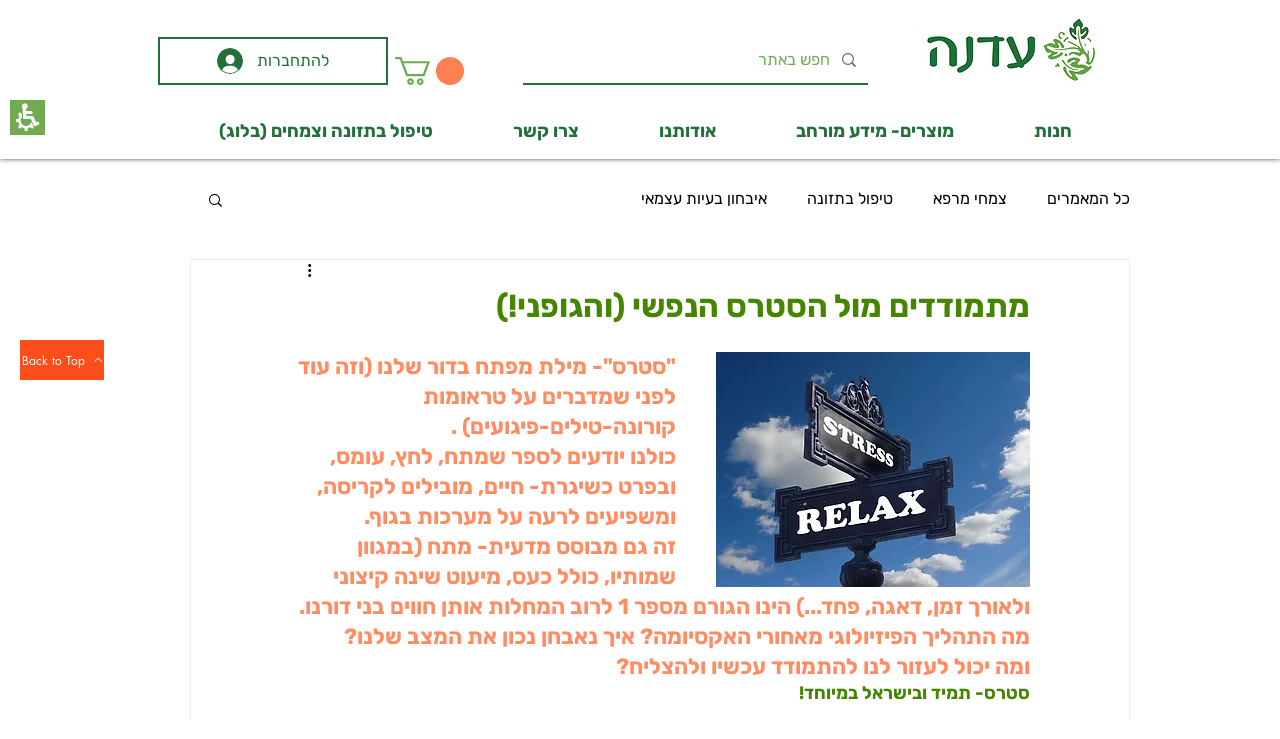

--- FILE ---
content_type: application/x-javascript
request_url: https://system.user-a.co.il/Customers/551189819/_www_edna-nature_com-/andiBasicFuncions.js
body_size: 31380
content:
JS = {};




ANDIisANDIstringEquel = function (ANDIsrt) {
  if (ANDIsrt.trim() == "a" || ANDIsrt.trim() == "h1" || ANDIsrt.trim() == "h2" || ANDIsrt.trim() == "h3" || ANDIsrt.trim() == "h4" || ANDIsrt.trim() == "h5" || ANDIsrt.trim() == "h6" || ANDIsrt.trim() == "center" || ANDIsrt.trim() == "strong" || ANDIsrt.trim() == "address" || ANDIsrt.trim() == "tbody " || ANDIsrt.trim() == "tr" || ANDIsrt.trim() == "td" || ANDIsrt.trim() == "p" || ANDIsrt.trim() == "dl" || ANDIsrt.trim() == "font" || ANDIsrt.trim() == "label" || ANDIsrt.trim() == "button" || ANDIsrt.trim() ==
    "input" || ANDIsrt.trim() == "span") {
    return true;
  }
  return false;
};

andiUA.oJgEd = function (dKGmg, chJnX) {
  if (dKGmg) {
    if (window.innerWidth >= 600) {
      return true;
    }
  }
  if (chJnX) {
    if (window.innerWidth < 600) {
      return true;
    }
  }
  return false;
};

andiUA.findPassebleContainer = function (ArrTextToCompar) {
  var wrapArrArea = [];
  ArrTextToCompar.forEach(function (el, i) {
    UA(el + ',[class*="' + el + '"],[id*="' + el + '"]').forEach(function (el2, j) {
      if (el2.tagName !== "LINK" && el2.closest("#EQgdi") === null) {
        var isWrapAll = true;
        var syafG = el2;
        while (syafG.tagName.toLowerCase() != "body" && syafG.tagName.toLowerCase() != "html") {
          syafG = syafG.parentElement;
          if (syafG.tagName.toLowerCase() != "body" && syafG.tagName.toLowerCase() != "html") {
            if (syafG.getAttribute("class") !== null && syafG.getAttribute("class").indexOf(ArrTextToCompar[i]) > -1) {
              isWrapAll = false;
            }
            if (syafG.getAttribute("id") !== null && syafG.getAttribute("id").search(ArrTextToCompar[i]) > -1) {
              isWrapAll = false;
            }
          }
        }
        if (isWrapAll && el2.tagName.toLowerCase() != "body") {
          wrapArrArea.push(el2);
        }
      }
    });
  });
  return wrapArrArea;
};



checkElmsIfIs = function (ANDIstr) {
  ANDIstr = ANDIstr.replace(/\(.*?\)/, "");
  ANDIstr = ANDIstr.replace(":nth-of-type", "");
  ANDIstr = ANDIstr.replace(" > ", "");
  if (ANDIisANDIstringEquel(ANDIstr)) {
    return true;
  }
  return false;
};
andiUA.DBYED = function (theString) {
  return function () {
    var OLuUx = "";
    for (var TUAi = 0; TUAi < theString.length; TUAi++) {
      var lxKaZ = theString.charCodeAt(TUAi).toString(16).toUpperCase();
      while (lxKaZ.length < 4) {
        lxKaZ = "0" + lxKaZ;
      }
      lxKaZ = "\\u" + lxKaZ;
      OLuUx += lxKaZ;
    }
    return OLuUx;
  }();
};
andiUA.rtKZr = function (text) {
  return function () {
    var hkwPU = /[\u0600-\u06FF\u0750-\u077F\uFB50-\uFDFF\uFE70-\uFEFF]/;
    var cWthZ = hkwPU.test(text);
    return cWthZ;
  }();
};
andiUA.rrjtK = function (text) {
  return function () {
    var hkwPU = /[\u0590-\u05FF]/;
    var cWthZ = hkwPU.test(text);
    return cWthZ;
  }();
};
andiUA.TfxIJ = function (text) {

  return function () {
    var hkwPU = /[\u0400-\u04FF]/;
    var cWthZ = hkwPU.test(text);
    return cWthZ;
  }();
};
andiUA.jaArC = function (text) {

  return function () {
    var hkwPU = /^[a-z][a-z0-9]*$/i;
    var cWthZ = hkwPU.test(text);
    return cWthZ;
  }();
};
ANDIfixPath = function (ANDIpath) {
  var ANDIpathPartsArr = ANDIpath.split(" > ");
  if (ANDIpathPartsArr.length > 8) {
    ANDIpathPartsArr.pop();
    ANDIpathPartsArr.pop();
  }
  while (checkElmsIfIs(ANDIpathPartsArr[ANDIpathPartsArr.length - 1])) {
    ANDIpathPartsArr.pop();
  }
  var ANDIuIXhX = ANDIpathPartsArr[ANDIpathPartsArr.length - 1];
  ANDIuIXhX = ANDIuIXhX.replace(/\(.*?\)/, "");
  ANDIpathPartsArr[ANDIpathPartsArr.length - 1] = ANDIuIXhX.replace(":nth-of-type", "");
  ANDIpath = ANDIpathPartsArr.join(" > ");
  return ANDIpath;
};

andiUA.QHLai = function () {
  var css = "", EkCmr = [];
  mPrYF = document.getElementsByTagName("style");
  if (mPrYF.length > 0) {
    for (var TUAi = 0; TUAi < mPrYF.length; TUAi++) {
      if (mPrYF[TUAi].sheet.cssRules != undefined && mPrYF[TUAi].sheet.cssRules != null && mPrYF[TUAi].sheet.cssRules.length > 0) {
        for (var TUAe = 0; TUAe < mPrYF[TUAi].sheet.cssRules.length; TUAe++) {
          EkCmr.push(mPrYF[TUAi].sheet.cssRules[TUAe].cssText);
        }
      }
    }
  }
  var jvqhv = false;
  if (document.styleSheets.length > 0) {
    for (var TUAi = 0; TUAi < document.styleSheets.length; TUAi++) {
      jvqhv = document.styleSheets[TUAi];
      try {
        if (jvqhv != undefined && jvqhv.cssRules != null && jvqhv.cssRules.length > 0) {
          for (var TUAe = 0; TUAe < jvqhv.cssRules.length; TUAe++) {
            EkCmr.push(jvqhv.cssRules[TUAe].cssText);
          }
        }
      } catch (e) {
      }
    }
  }
  return EkCmr;
};

andiUA.qkaep = function (BXhrr) {
  for (var ZeNmd in BXhrr) {
    if (typeof BXhrr[ZeNmd] === "object") {
      andiUA.qkaep(BXhrr[ZeNmd]);
    }
    if (BXhrr[ZeNmd] === "auto") {
      delete BXhrr[ZeNmd];
    }
    if (ZeNmd.substring(0, 6) == "marker" || ZeNmd.substring(0, 6) == "stroke" || ZeNmd.substring(0, 6) == "border" || ZeNmd.substring(0, 6) == "quotes" || ZeNmd.substring(0, 2) == "cx" || ZeNmd.substring(0, 2) == "cy" || ZeNmd.substring(0, 2) == "rx" || ZeNmd.substring(0, 2) == "ry" || ZeNmd.substring(0, 1) == "y" || ZeNmd.substring(0, 1) == "x" || ZeNmd.substring(0, 1) == "r" || ZeNmd.substring(0, 18) == "colorInterpolation" || ZeNmd.substring(0, 5) == "trans" || ZeNmd.substring(0,
      4) == "fill" || ZeNmd.substring(0, 6) == "overflow" || ZeNmd.substring(0, 4) == "flex" || (ZeNmd.substring(0, 1) == "s" || ZeNmd.substring(0, 3) == "0px" || ZeNmd.substring(0, 1) == "0s" || ZeNmd.substring(0, 4)) == "mask" || ZeNmd.substring(0, 6) == "Webkit" || ZeNmd.substring(0, 3) == "Moz") {
      delete BXhrr[ZeNmd];
    }
  }
  return BXhrr;
};
function pzXhj(onIDE, wBXEy) {
  var gZmFz = new RegExp("\\b" + wBXEy + ".*?\\b", "g");
  onIDE.className = onIDE.className.replace(gZmFz, "");
  return onIDE;
}
andiUA.byFzD = true;
andiUA.naele = function () {
  JgYOq = new Date;
  var andiAUb = (JgYOq.getDate() + JgYOq.getFullYear() + JgYOq.getMonth()).toString();
  return LlaAV(andiAUb);
};

andiUA.iKfUs = function (ZWJAW, value) {
  var TUACookieDate = new Date;
  TUACookieDate.setFullYear(TUACookieDate.getFullYear() + 1);
  document.cookie = ZWJAW + "=" + value + ";expires=" + TUACookieDate.toGMTString() + ";";
};

andiUA.raKMA = function (andicname) {
  var andiname = andicname + "=", PpeKa = document.cookie.split(";");
  for (var TUAi = 0; TUAi < PpeKa.length; TUAi++) {
    var TUAc = PpeKa[TUAi];
    while (TUAc.charAt(0) == " ") {
      TUAc = TUAc.substring(1);
    }
    if (TUAc.indexOf(andiname) != -1) {
      return TUAc.substring(andiname.length, TUAc.length);
    }
  }
  return "";
};
andiUA.Awqwv = function () {
  var MgaYD = localStorage.getItem("MgaYD");
  var szDQV = andiUA.TUAsettingFn.WxXNL;
  lygpq = {};
  lygpq.Png = { RRSXb: andiUA.tTbKI + "21.cur", gaTAw: andiUA.tTbKI + "22.cur", hhtGZ: andiUA.tTbKI + "23.cur", zntUi: andiUA.tTbKI + "25.cur" }, lygpq.Svg = {
    eUMWj: "data:image/svg+xml,%3C%3Fxml%20version%3D%221.0%22%20encoding%3D%22utf-8%22%3F%3E%0D%0A%3C%21--%20Generator%3A%20Adobe%20Illustrator%2016.0.4%2C%20SVG%20Export%20Plug-In%20.%20SVG%20Version%3A%206.00%20Build%200%29%20%20--%3E%0D%0A%3C%21DOCTYPE%20svg%20PUBLIC%20%22-%2F%2FW3C%2F%2FDTD%20SVG%201.1%2F%2FEN%22%20%22http%3A%2F%2Fwww.w3.org%2FGraphics%2FSVG%2F1.1%2FDTD%2Fsvg11.dtd%22%3E%0D%0A%3Csvg%20version%3D%221.1%22%20id%3D%22Layer_1%22%20xmlns%3D%22http%3A%2F%2Fwww.w3.org%2F2000%2Fsvg%22%20xmlns%3Axlink%3D%22http%3A%2F%2Fwww.w3.org%2F1999%2Fxlink%22%20x%3D%220px%22%20y%3D%220px%22%0D%0A%09%20width%3D%2224px%22%20height%3D%2224px%22%20viewBox%3D%220%200%2024%2024%22%20enable-background%3D%22new%200%200%2024%2024%22%20xml%3Aspace%3D%22preserve%22%3E%0D%0A%3Crect%20opacity%3D%220.75%22%20fill%3D%22%23333333%22%20width%3D%2224%22%20height%3D%2224%22%2F%3E%0D%0A%3Cline%20fill%3D%22none%22%20stroke%3D%22%23FFFFFF%22%20stroke-miterlimit%3D%2210%22%20x1%3D%222%22%20y1%3D%2218.5%22%20x2%3D%2221%22%20y2%3D%2218.5%22%2F%3E%0D%0A%3Cpath%20fill%3D%22%23FFFFFF%22%20d%3D%22M19%2C18V7c0-1.657-1.343-3-3-3H7C5.343%2C4%2C4%2C5.343%2C4%2C7v11%22%2F%3E%0D%0A%3C%2Fsvg%3E%0D%0A",
    mTboq: "data:image/svg+xml,%3Csvg%20xmlns%3D%22http%3A%2F%2Fwww.w3.org%2F2000%2Fsvg%22%20width%3D%2224%22%20height%3D%2224%22%20viewBox%3D%220%200%2024%2024%22%3E%0A%20%20%3Cpath%20opacity%3D%22.75%22%20fill%3D%22%23333%22%20d%3D%22M0%200h24v24H0z%22%2F%3E%0A%20%20%3Cpath%20fill%3D%22%23FFF%22%20stroke%3D%22%23FFF%22%20stroke-miterlimit%3D%2210%22%20d%3D%22M16.012%2015.312l-3.97%203.97c-.06.057-.126.084-.198.084-.074%200-.14-.027-.196-.084l-3.968-3.97c-.06-.057-.088-.122-.088-.197%200-.07.028-.14.088-.196l.424-.428c.058-.056.122-.084.196-.084.075%200%20.14.027.195.083l3.35%203.35%203.347-3.35c.057-.055.122-.083.197-.083.07%200%20.135.027.193.083l.428.426c.054.055.08.124.08.195%200%20.076-.027.14-.08.198zm-5.5-3.966c0-.734.597-1.33%201.33-1.33.734%200%201.33.596%201.33%201.33%200%20.735-.596%201.33-1.33%201.33-.734%200-1.33-.595-1.33-1.33zm5.495-2.897l-.425.424c-.058.056-.123.086-.195.086-.075%200-.142-.03-.195-.085l-3.35-3.35-3.347%203.35c-.056.056-.122.086-.198.086-.07%200-.137-.03-.196-.084l-.423-.426c-.056-.06-.084-.124-.084-.198s.028-.137.084-.197l3.97-3.968c.06-.058.124-.085.196-.085.074%200%20.14.027.195.085l3.97%203.968c.058.06.086.123.086.197s-.03.14-.086.197z%22%2F%3E%0A%3C%2Fsvg%3E%0A",
    hWauf: "data:image/svg+xml,%3C%3Fxml%20version%3D%221.0%22%20encoding%3D%22utf-8%22%3F%3E%0D%0A%3C%21--%20Generator%3A%20Adobe%20Illustrator%2016.0.4%2C%20SVG%20Export%20Plug-In%20.%20SVG%20Version%3A%206.00%20Build%200%29%20%20--%3E%0D%0A%3C%21DOCTYPE%20svg%20PUBLIC%20%22-%2F%2FW3C%2F%2FDTD%20SVG%201.1%2F%2FEN%22%20%22http%3A%2F%2Fwww.w3.org%2FGraphics%2FSVG%2F1.1%2FDTD%2Fsvg11.dtd%22%3E%0D%0A%3Csvg%20version%3D%221.1%22%20id%3D%22Layer_1%22%20xmlns%3D%22http%3A%2F%2Fwww.w3.org%2F2000%2Fsvg%22%20xmlns%3Axlink%3D%22http%3A%2F%2Fwww.w3.org%2F1999%2Fxlink%22%20x%3D%220px%22%20y%3D%220px%22%0D%0A%09%20width%3D%2215px%22%20height%3D%229.415px%22%20viewBox%3D%220%200%2015%209.415%22%20enable-background%3D%22new%200%200%2015%209.415%22%20xml%3Aspace%3D%22preserve%22%3E%0D%0A%3Cg%20enable-background%3D%22new%20%20%20%20%22%3E%0D%0A%09%3Cpath%20fill%3D%22%23FFFFFF%22%20d%3D%22M13.866%2C1.164c0.163%2C0.163%2C0.244%2C0.356%2C0.244%2C0.579s-0.081%2C0.416-0.244%2C0.579L8.102%2C8.085%0D%0A%09%09C7.939%2C8.249%2C7.746%2C8.33%2C7.523%2C8.33c-0.223%2C0-0.417-0.081-0.579-0.244L1.181%2C2.322C1.018%2C2.159%2C0.936%2C1.965%2C0.936%2C1.743%0D%0A%09%09s0.082-0.416%2C0.245-0.579C1.343%2C1%2C1.536%2C0.919%2C1.759%2C0.919h11.528C13.51%2C0.919%2C13.703%2C1%2C13.866%2C1.164z%22%2F%3E%0D%0A%3C%2Fg%3E%0D%0A%3Cg%20enable-background%3D%22new%20%20%20%20%22%3E%0D%0A%09%3Cpath%20fill%3D%22none%22%20stroke%3D%22%23000000%22%20stroke-miterlimit%3D%2210%22%20d%3D%22M13.866%2C1.164c0.163%2C0.163%2C0.244%2C0.356%2C0.244%2C0.579%0D%0A%09%09s-0.081%2C0.416-0.244%2C0.579L8.102%2C8.085C7.939%2C8.249%2C7.746%2C8.33%2C7.523%2C8.33c-0.223%2C0-0.417-0.081-0.579-0.244L1.181%2C2.322%0D%0A%09%09C1.018%2C2.159%2C0.936%2C1.965%2C0.936%2C1.743s0.082-0.416%2C0.245-0.579C1.343%2C1%2C1.536%2C0.919%2C1.759%2C0.919h11.528%0D%0A%09%09C13.51%2C0.919%2C13.703%2C1%2C13.866%2C1.164z%22%2F%3E%0D%0A%3C%2Fg%3E%0D%0A%3C%2Fsvg%3E%0D%0A",
    RRYzj: "data:image/svg+xml,%3Csvg%20xmlns%3D%22http%3A%2F%2Fwww.w3.org%2F2000%2Fsvg%22%20width%3D%2235%22%20height%3D%2235%22%20viewBox%3D%220%200%2035%2035%22%3E%0A%20%20%3Cpath%20fill%3D%22%23FFF%22%20d%3D%22M21.773%2021.287l1.414%202.83c-.536%201.653-1.507%202.993-2.91%204.02-1.406%201.025-2.973%201.538-4.7%201.538-1.442%200-2.776-.358-4-1.074s-2.195-1.686-2.912-2.91c-.716-1.225-1.074-2.558-1.074-4%200-1.673.483-3.197%201.45-4.575.965-1.377%202.233-2.352%203.805-2.925l.236%201.816c-1.127.5-2.028%201.264-2.703%202.294-.674%201.03-1.012%202.16-1.012%203.39%200%201.71.607%203.173%201.823%204.388%201.215%201.216%202.678%201.823%204.388%201.823%201.165%200%202.24-.3%203.224-.9s1.747-1.41%202.287-2.433c.54-1.022.77-2.115.686-3.28zm7.598%201.387l.805%201.58-3.55%201.775c-.12.063-.254.096-.4.096-.37%200-.634-.16-.79-.485L22.12%2019.03h-6.543c-.222%200-.418-.076-.59-.23s-.27-.34-.297-.56l-1.33-10.8c-.02-.148.008-.343.082-.583.13-.472.393-.853.79-1.144s.846-.436%201.345-.436c.61%200%201.132.217%201.566.65s.652.957.652%201.567c0%20.64-.24%201.182-.722%201.63s-1.035.64-1.663.575l.513%204.007h5.864v1.774h-5.643l.222%201.774h6.31c.368%200%20.632.162.79.485l3.16%206.31%202.745-1.37z%22%2F%3E%0A%3C%2Fsvg%3E%0A",
    pvQVi: "data:image/svg+xml,%3Csvg%20xmlns%3D%22http%3A%2F%2Fwww.w3.org%2F2000%2Fsvg%22%20width%3D%2257%22%20height%3D%2256%22%20viewBox%3D%220%200%2057%2056%22%3E%0A%20%20%3Cpath%20fill%3D%22%23FFF%22%20d%3D%22M22.452%2024.006v-9.61h2.002v9.61m8.092%200v-9.61h2v9.61%22%2F%3E%0A%20%20%3Cpath%20fill%3D%22%23FFF%22%20d%3D%22M23.99%2020.453c1.025-.96%202.486-1.443%204.383-1.443%201.938%200%203.453.46%204.54%201.38%201.09.92%201.634%202.386%201.634%204.394v9.61h-2v-9.61c0-1.348-.36-2.37-1.076-3.064-.715-.697-1.748-1.045-3.097-1.045-1.278%200-2.25.348-2.918%201.045-.667.695-1%201.717-1%203.064v9.61H22.45v-9.61c0-1.925.513-3.368%201.538-4.33z%22%2F%3E%0A%20%20%3Cpath%20fill%3D%22%23FFF%22%20d%3D%22M24.454%2025.63h8.092v2.128h-8.092z%22%2F%3E%0A%20%20%3Ccircle%20fill%3D%22%23FFF%22%20cx%3D%2226.967%22%20cy%3D%2223.215%22%20r%3D%22.933%22%2F%3E%0A%20%20%3Ccircle%20fill%3D%22%23FFF%22%20cx%3D%2230.018%22%20cy%3D%2223.215%22%20r%3D%22.933%22%2F%3E%0A%20%20%3Cpath%20fill%3D%22%23FFF%22%20d%3D%22M41.48%2010.617v27.598H15.52V10.617h25.96m1.79-1.793H13.73V40.008H43.272V8.824zM33.68%2042.807v2.545c0%20.963.428%201.37%201.002%201.37.64%200%201.047-.42%201.047-1.37v-2.545h.56v2.508c0%201.32-.695%201.86-1.627%201.86-.88%200-1.543-.503-1.543-1.835v-2.533h.56zM36.99%2044.73h3.066v.572H36.99z%22%2F%3E%0A%20%20%3Cpath%20fill%3D%22%23FFF%22%20d%3D%22M37.235%2043.125c.293-.275.71-.412%201.25-.412.555%200%20.987.13%201.298.395.312.262.467.68.467%201.254v2.744h-.57v-2.744c0-.385-.104-.678-.31-.875-.204-.2-.498-.3-.884-.3-.365%200-.643.1-.834.3-.19.197-.285.49-.285.875v2.744h-.572v-2.744c0-.55.146-.964.44-1.237zM16.945%2044.73h3.066v.572h-3.065z%22%2F%3E%0A%20%20%3Cpath%20fill%3D%22%23FFF%22%20d%3D%22M17.19%2043.125c.292-.275.71-.412%201.25-.412.554%200%20.986.13%201.297.395.312.262.467.68.467%201.254v2.744h-.57v-2.744c0-.385-.104-.678-.31-.875-.203-.2-.498-.3-.884-.3-.364%200-.643.1-.833.3-.19.197-.286.49-.286.875v2.744h-.57v-2.744c0-.55.146-.964.44-1.237zM21.055%2042.805h.687l2.145%203.475v-3.475h.557v4.3h-.655l-2.178-3.47v3.47h-.556v-4.3zM25.412%2042.805h1.72c.583%200%201.035.21%201.357.63.286.378.43.864.43%201.454%200%20.456-.085.87-.255%201.24-.298.65-.812.976-1.54.976h-1.713v-4.3zm1.605%203.802c.192%200%20.35-.02.476-.06.22-.077.402-.224.544-.44.112-.174.193-.396.243-.668.028-.163.043-.313.043-.452%200-.53-.104-.945-.31-1.24s-.542-.443-1.002-.443H26v3.303h1.017zM29.848%2042.805h.59v4.3h-.59v-4.3z%22%2F%3E%0A%3C%2Fsvg%3E%0A",
    uMJaC: "data:image/svg+xml,%3Csvg%20xmlns%3D%22http%3A%2F%2Fwww.w3.org%2F2000%2Fsvg%22%20width%3D%2216.979%22%20height%3D%2216.98%22%20viewBox%3D%220%200%2016.979%2016.98%22%3E%0A%20%20%3Cpath%20d%3D%22M16.788%2015.486c0%20.354-.126.657-.377.908-.25.252-.554.377-.908.377-.362%200-.663-.126-.904-.38l-3.445-3.436c-1.198.83-2.535%201.245-4.008%201.245-.958%200-1.873-.187-2.747-.56-.874-.37-1.627-.873-2.26-1.506S1.003%2010.748.632%209.874s-.56-1.788-.56-2.746.188-1.873.56-2.747.873-1.627%201.505-2.26S3.523.985%204.397.614C5.27.242%206.187.056%207.144.056S9.018.242%209.89.614c.875.37%201.628.873%202.26%201.506s1.137%201.387%201.51%202.26c.37.875.556%201.79.556%202.748%200%201.473-.415%202.81-1.245%204.008l3.446%203.445c.247.248.372.55.372.906zm-6.465-5.18c.88-.88%201.32-1.938%201.32-3.178s-.44-2.3-1.32-3.18c-.88-.88-1.94-1.32-3.18-1.32s-2.297.44-3.178%201.32c-.88.88-1.32%201.94-1.32%203.18s.44%202.3%201.32%203.18c.88.88%201.94%201.32%203.18%201.32s2.3-.44%203.178-1.32zm.036-3.5v.644c0%20.087-.032.162-.096.226-.063.064-.14.096-.226.096h-2.25v2.25c0%20.087-.032.162-.096.227-.063.062-.14.094-.226.094h-.643c-.087%200-.163-.03-.226-.095s-.095-.14-.095-.228v-2.25h-2.25c-.087%200-.163-.03-.226-.096-.064-.064-.096-.14-.096-.227v-.643c0-.087.032-.162.096-.227.064-.063.14-.094.226-.094h2.25v-2.25c0-.087.032-.163.095-.227s.14-.097.226-.097h.643c.087%200%20.162.032.226.096.064.062.096.14.096.226v2.25h2.25c.086%200%20.162.03.226.095.063.065.095.14.095.227z%22%2F%3E%0A%3C%2Fsvg%3E%0A",
    JGmMf: "data:image/svg+xml,%3Csvg%20xmlns%3D%22http%3A%2F%2Fwww.w3.org%2F2000%2Fsvg%22%20width%3D%2232.427%22%20height%3D%2215.934%22%20viewBox%3D%220%200%2032.427%2015.934%22%3E%0A%20%20%3Cpath%20d%3D%22M.21%2015.604H0l.02-.794c.147-.047.416-.107.804-.18.597-.108.965-.212%201.105-.313.133-.106.294-.335.48-.683l2.38-6.188L7.604.173H8.89L9%20.385l2.06%204.822c.69%201.62%201.104%202.615%201.245%202.982.26.683.583%201.47.964%202.36.174.39.392.938.652%201.646.16.45.378.948.653%201.498.146.328.264.52.352.572.146.127.378.203.692.23.314.04.66.13%201.034.27.04.263.06.452.06.573%200%20.093-.003.18-.01.26-.536%200-1.18-.026-1.93-.08-.62-.054-1.254-.08-1.897-.08-.528%200-.98.007-1.355.02l-2.01.11-.582.024c0-.303.014-.562.04-.784l1.316-.28c.375-.088.603-.165.683-.232.08-.08.12-.17.12-.27s-.02-.208-.06-.32l-.474-1.147-.924-2.29-4.52-.02c-.195.436-.543%201.353-1.045%202.753-.154.428-.23.71-.23.844%200%20.207.056.352.17.432.174.14.52.247%201.034.32.022%200%20.066.007.137.02.07.014.17.03.302.05l.405.06c.007.19.01.384.01.585%200%20.113-.006.203-.02.27-.44%200-1.61-.066-3.506-.2l-.482.08c-.542.092-1.1.14-1.677.14zm7.072-11.1l-1.707%204.52c.488.008%201.002.014%201.54.02l1.196.016c.26.004.435.006.528.006l.292-.02c-.214-.638-.522-1.444-.924-2.423-.354-.884-.662-1.59-.924-2.12zM24.112.298h2.39l5.676%2015.636h-2.32l-1.632-4.684H22.09l-1.695%204.684h-2.172L24.113.298zm3.512%209.228l-2.407-6.908-2.5%206.908h4.907z%22%2F%3E%0A%3C%2Fsvg%3E%0A",
    lSQPc: "data:image/svg+xml,%3Csvg%20xmlns%3D%22http%3A%2F%2Fwww.w3.org%2F2000%2Fsvg%22%20width%3D%2221.089%22%20height%3D%2223.648%22%20viewBox%3D%220%200%2021.089%2023.648%22%3E%0A%20%20%3Cpath%20d%3D%22M18.75%2012.13c0%20.804-.284%201.483-.854%202.04l-1.477%201.466c-.557.556-1.236.834-2.04.834-.81%200-1.493-.285-2.05-.854l-2.068-2.08c-.556-.556-.834-1.235-.834-2.038%200-.824.295-1.523.884-2.1l-.884-.883c-.575.59-1.272.884-2.09.884-.803%200-1.486-.282-2.048-.845L3.2%206.465c-.562-.562-.843-1.245-.843-2.05s.285-1.482.854-2.038L4.69.91C5.244.354%205.923.077%206.728.077c.81%200%201.492.284%202.048.854l2.07%202.08c.554.556.832%201.235.832%202.04%200%20.823-.294%201.522-.884%202.1l.884.883c.576-.59%201.272-.884%202.09-.884.804%200%201.486.28%202.05.843l2.088%202.09c.562.56.844%201.244.844%202.048zM9.76%205.05c0-.27-.094-.496-.28-.684l-2.07-2.08c-.188-.186-.416-.28-.683-.28-.26%200-.49.09-.683.27L4.567%203.744c-.188.188-.28.413-.28.673%200%20.268.093.496.28.684l2.09%202.09c.18.18.407.27.682.27.28%200%20.52-.104.722-.312l-.19-.186c-.108-.103-.18-.175-.216-.216-.037-.04-.087-.104-.15-.19s-.11-.172-.13-.256c-.025-.084-.037-.176-.037-.276%200-.268.092-.496.28-.684.187-.187.415-.28.683-.28.1%200%20.193.01.276.034.082.024.168.067.255.13.087.064.15.115.19.15.04.038.113.11.217.218l.186.19c.22-.207.332-.452.332-.733zm7.062%207.08c0-.268-.094-.495-.28-.683l-2.09-2.09c-.19-.187-.416-.28-.685-.28-.28%200-.52.106-.723.32l.19.187c.107.104.18.176.216.216.037.04.088.104.15.19s.107.173.13.257.036.176.036.276c0%20.268-.094.495-.28.683s-.415.28-.684.28c-.1%200-.192-.01-.276-.034s-.17-.066-.256-.13c-.087-.064-.15-.114-.19-.15-.04-.037-.112-.11-.216-.217l-.187-.19c-.22.207-.33.452-.33.733%200%20.268.093.495.28.683l2.068%202.08c.182.18.41.27.684.27.267%200%20.495-.086.683-.26l1.477-1.467c.188-.187.282-.41.282-.672z%22%2F%3E%0A%20%20%3Cpath%20fill%3D%22none%22%20stroke%3D%22%23000%22%20stroke-width%3D%222%22%20stroke-linecap%3D%22round%22%20stroke-miterlimit%3D%2210%22%20d%3D%22M1.06%2022.597h19%22%2F%3E%0A%3C%2Fsvg%3E%0A",
    dvJKc: "data:image/svg+xml,%3Csvg%20xmlns%3D%22http%3A%2F%2Fwww.w3.org%2F2000%2Fsvg%22%20width%3D%2214.328%22%20height%3D%2221.282%22%20viewBox%3D%220%200%2014.328%2021.282%22%3E%0A%20%20%3Cpath%20d%3D%22M14.246%206.14v1.93c0%20.268-.095.495-.28.683-.19.188-.417.28-.685.28H9.104v4.18c0%20.267-.094.495-.28.683s-.416.28-.684.28H6.21c-.27%200-.497-.093-.684-.28-.188-.188-.28-.416-.28-.684v-4.18h-4.18c-.267%200-.495-.093-.682-.28s-.28-.415-.28-.684V6.14c0-.268.093-.495.28-.683s.415-.28.683-.28h4.18V.996c0-.268.092-.495.28-.683.187-.188.415-.28.683-.28h1.93c.267%200%20.494.093.682.28s.28.415.28.683v4.18h4.18c.268%200%20.495.093.684.28.185.188.28.415.28.683z%22%2F%3E%0A%3C%2Fsvg%3E%0A",
    TWbCC: "data:image/svg+xml,%3Csvg%20xmlns%3D%22http%3A%2F%2Fwww.w3.org%2F2000%2Fsvg%22%20width%3D%2215.535%22%20height%3D%2221.282%22%20viewBox%3D%220%200%2015.535%2021.282%22%3E%0A%20%20%3Cpath%20d%3D%22M15.45%201.36v4.5c0%20.174-.062.324-.19.45-.127.128-.277.192-.45.192h-4.5c-.282%200-.48-.135-.594-.402-.115-.26-.068-.492.14-.693l1.386-1.386c-.99-.916-2.16-1.375-3.505-1.375-.697%200-1.36.136-1.994.406-.633.273-1.18.64-1.642%201.102S3.273%205.162%203%205.794c-.27.633-.406%201.298-.406%201.994S2.73%209.148%203%209.782c.27.633.638%201.18%201.1%201.642.462.463%201.01.828%201.642%201.1s1.298.406%201.995.406c.797%200%201.55-.174%202.26-.52s1.31-.84%201.798-1.477c.047-.067.124-.107.23-.12.095%200%20.178.03.252.09l1.376%201.385c.06.055.093.123.096.207s-.023.158-.076.225c-.73.885-1.614%201.57-2.652%202.055-1.037.486-2.133.73-3.284.73-1.045%200-2.042-.206-2.993-.614-.95-.407-1.77-.956-2.46-1.645-.69-.69-1.24-1.51-1.648-2.46-.41-.95-.613-1.95-.613-2.994S.228%205.75.637%204.8c.408-.95.958-1.77%201.647-2.46.69-.69%201.51-1.24%202.46-1.648C5.697.282%206.695.078%207.74.078c.984%200%201.937.186%202.857.558.92.37%201.74.896%202.456%201.57L14.358.912c.194-.206.43-.253.703-.14.26.11.39.308.39.59z%22%2F%3E%0A%3C%2Fsvg%3E%0A",
    EPdsj: "data:image/svg+xml,%3Csvg%20xmlns%3D%22http%3A%2F%2Fwww.w3.org%2F2000%2Fsvg%22%20width%3D%2214.297%22%20height%3D%2218.211%22%20viewBox%3D%220%200%2014.297%2018.211%22%3E%0A%20%20%3Cpath%20d%3D%22M14.225.995v1.93c0%20.268-.094.495-.28.683s-.416.28-.684.28H1.047c-.268%200-.496-.093-.683-.28s-.28-.416-.28-.684V.994C.082.728.175.5.362.313s.415-.28.683-.28H13.26c.268%200%20.495.093.683.28s.282.416.282.683z%22%2F%3E%0A%3C%2Fsvg%3E%0A", hMOkO: "data:image/svg+xml,%3Csvg%20xmlns%3D%22http%3A%2F%2Fwww.w3.org%2F2000%2Fsvg%22%20width%3D%2215.906%22%20height%3D%2221.992%22%20viewBox%3D%220%200%2015.906%2021.992%22%3E%0A%20%20%3Ccircle%20cx%3D%227.94%22%20cy%3D%227.968%22%20r%3D%227.834%22%2F%3E%0A%3C%2Fsvg%3E%0A",
    HJYLL: "data:image/svg+xml,%3Csvg%20xmlns%3D%22http%3A%2F%2Fwww.w3.org%2F2000%2Fsvg%22%20width%3D%2215.535%22%20height%3D%2221.282%22%20viewBox%3D%220%200%2015.535%2021.282%22%3E%0A%20%20%3Cpath%20d%3D%22M15.45%201.36v4.5c0%20.174-.062.324-.19.45-.127.128-.277.192-.45.192h-4.5c-.282%200-.48-.135-.594-.402-.115-.26-.068-.492.14-.693l1.386-1.386c-.99-.916-2.16-1.375-3.505-1.375-.697%200-1.36.136-1.994.406-.633.273-1.18.64-1.642%201.102S3.273%205.162%203%205.794c-.27.633-.406%201.298-.406%201.994S2.73%209.148%203%209.782c.27.633.638%201.18%201.1%201.642.462.463%201.01.828%201.642%201.1s1.298.406%201.995.406c.797%200%201.55-.174%202.26-.52s1.31-.84%201.798-1.477c.047-.067.124-.107.23-.12.095%200%20.178.03.252.09l1.376%201.385c.06.055.093.123.096.207s-.023.158-.076.225c-.73.885-1.614%201.57-2.652%202.055-1.037.486-2.133.73-3.284.73-1.045%200-2.042-.206-2.993-.614-.95-.407-1.77-.956-2.46-1.645-.69-.69-1.24-1.51-1.648-2.46-.41-.95-.613-1.95-.613-2.994S.228%205.75.637%204.8c.408-.95.958-1.77%201.647-2.46.69-.69%201.51-1.24%202.46-1.648C5.697.282%206.695.078%207.74.078c.984%200%201.937.186%202.857.558.92.37%201.74.896%202.456%201.57L14.358.912c.194-.206.43-.253.703-.14.26.11.39.308.39.59z%22%2F%3E%0A%3C%2Fsvg%3E%0A",
    Back: "data:image/svg+xml,%3Csvg%20xmlns%3D%22http%3A%2F%2Fwww.w3.org%2F2000%2Fsvg%22%20width%3D%2215.429%22%20height%3D%2218.411%22%20viewBox%3D%220%200%2015.429%2018.411%22%3E%0A%20%20%3Cpath%20d%3D%22M15.43%209.41v1.287c0%20.354-.11.658-.327.908-.218.252-.5.377-.85.377h-7.07l2.942%202.953c.255.24.382.543.382.904s-.127.662-.382.903l-.753.764c-.248.247-.55.37-.904.37-.35%200-.653-.123-.914-.37l-6.54-6.55c-.247-.247-.37-.55-.37-.903%200-.35.123-.653.37-.914l6.54-6.53c.254-.254.56-.38.914-.38.348%200%20.65.126.904.38l.753.744c.255.255.382.56.382.914s-.127.66-.382.914L7.182%208.125h7.07c.35%200%20.633.126.85.377.217.252.327.555.327.91z%22%2F%3E%0A%3C%2Fsvg%3E%0A",
    Next: "data:image/svg+xml,%3Csvg%20xmlns%3D%22http%3A%2F%2Fwww.w3.org%2F2000%2Fsvg%22%20width%3D%2215.429%22%20height%3D%2218.411%22%20viewBox%3D%220%200%2015.429%2018.411%22%3E%0A%20%20%3Cpath%20d%3D%22M14.786%2010.055c0%20.36-.124.666-.372.914l-6.54%206.538c-.26.247-.565.37-.913.37-.34%200-.642-.123-.903-.37l-.753-.754c-.255-.254-.382-.56-.382-.914s.127-.66.382-.914l2.943-2.943H1.175c-.348%200-.63-.125-.85-.377-.217-.25-.325-.554-.325-.91V9.412c0-.353.108-.656.326-.908.218-.25.5-.377.85-.377h7.07L5.305%205.172c-.255-.24-.382-.542-.382-.903%200-.363.127-.664.382-.905l.753-.753c.255-.255.556-.382.904-.382.355%200%20.66.127.915.382l6.54%206.54c.247.233.37.534.37.903z%22%2F%3E%0A%3C%2Fsvg%3E%0A",
    bFQWW: "data:image/svg+xml,%3Csvg%20xmlns%3D%22http%3A%2F%2Fwww.w3.org%2F2000%2Fsvg%22%20width%3D%2215.429%22%20height%3D%2218.411%22%20viewBox%3D%220%200%2015.429%2018.411%22%3E%0A%20%20%3Cpath%20d%3D%22M15.178%2011.02c0%20.032-.004.056-.01.07-.43%201.793-1.326%203.248-2.692%204.363s-2.967%201.672-4.802%201.672c-.978%200-1.923-.184-2.837-.552s-1.73-.894-2.446-1.577l-1.295%201.296c-.127.127-.277.19-.452.19-.174%200-.324-.063-.452-.19-.127-.128-.19-.278-.19-.452v-4.5c0-.174.063-.324.19-.452.128-.127.278-.19.452-.19h4.5c.175%200%20.325.063.452.19.127.128.19.278.19.452s-.063.324-.19.452l-1.376%201.376c.476.44%201.015.783%201.617%201.024s1.23.362%201.878.362c.897%200%201.734-.22%202.512-.653.776-.435%201.4-1.033%201.868-1.797.073-.114.25-.506.532-1.176.054-.154.154-.23.302-.23h1.93c.086%200%20.16.03.225.096.064.062.096.14.096.226zm.25-8.038v4.5c0%20.174-.062.325-.19.452-.127.128-.277.19-.45.19h-4.5c-.176%200-.326-.062-.453-.19-.13-.126-.192-.278-.192-.452s.063-.324.19-.45l1.387-1.388c-.99-.918-2.16-1.376-3.506-1.376-.897%200-1.734.218-2.51.653-.778.436-1.4%201.036-1.87%201.8-.073.113-.25.505-.53%201.175-.055.154-.155.23-.303.23H.503c-.087%200-.162-.03-.226-.095S.18%207.89.18%207.804v-.07C.616%205.94%201.52%204.484%202.892%203.37c1.373-1.116%202.98-1.673%204.82-1.673.98%200%201.93.186%202.855.557.924.372%201.744.896%202.46%201.572l1.307-1.295c.127-.127.277-.19.452-.19.174%200%20.324.063.45.19.13.128.193.28.193.452z%22%2F%3E%0A%3C%2Fsvg%3E%0A",
    copy: "data:image/svg+xml,%3Csvg%20xmlns%3D%22http%3A%2F%2Fwww.w3.org%2F2000%2Fsvg%22%20width%3D%2218%22%20height%3D%2218.411%22%20viewBox%3D%220%200%2018%2018.411%22%3E%0A%20%20%3Cpath%20d%3D%22M17.036%204.27c.268%200%20.495.093.683.28s.28.415.28.682v12.215c0%20.268-.094.495-.28.683s-.416.28-.684.28H7.393c-.268%200-.495-.093-.683-.28s-.28-.415-.28-.683v-2.893H.963c-.268%200-.495-.094-.683-.28S0%2013.856%200%2013.59V6.84c0-.268.066-.562.2-.884.135-.32.295-.576.483-.764l4.1-4.1c.187-.187.44-.347.763-.48s.616-.2.884-.2h4.18c.267%200%20.494.093.682.28s.28.415.28.683V4.67c.456-.268.885-.4%201.287-.4h4.176zM7.11%209.05l3.176-3.175V1.697H6.43v4.178c0%20.27-.095.496-.282.684s-.416.28-.684.28H1.286v6.43H6.43v-2.572c0-.268.065-.562.2-.885.134-.32.294-.576.48-.763zm-1.967-6.5L2.14%205.556h3.003V2.55zm11.57%2014.575V5.555H12.86v4.178c0%20.268-.094.496-.28.684s-.417.28-.685.28h-4.18v6.43h9zM11.572%206.408L8.57%209.41h3.003V6.41z%22%2F%3E%0A%3C%2Fsvg%3E%0A",
    Cut: "data:image/svg+xml,%3Csvg%20xmlns%3D%22http%3A%2F%2Fwww.w3.org%2F2000%2Fsvg%22%20width%3D%2218.005%22%20height%3D%2218.411%22%20viewBox%3D%220%200%2018.005%2018.411%22%3E%0A%20%20%3Cpath%20d%3D%22M12.658%2010.055l5.093%203.997c.19.134.272.32.252.562-.033.234-.15.405-.352.513l-1.286.643c-.087.047-.184.07-.29.07-.115%200-.22-.027-.313-.08l-6.93-3.888-1.104.663c-.054.027-.094.043-.12.05.093.33.126.653.1.975-.047.516-.234%201.01-.562%201.48-.328.474-.77.887-1.326%201.24-.884.563-1.812.845-2.782.845-.91%200-1.653-.26-2.23-.783-.602-.562-.866-1.256-.793-2.08.047-.508.234-1%20.562-1.476s.767-.89%201.316-1.245c.885-.56%201.815-.843%202.793-.843.556%200%201.062.104%201.517.31.06-.085.134-.16.222-.22l1.225-.732L6.42%209.32c-.087-.06-.16-.132-.22-.22-.456.208-.962.31-1.517.31-.978%200-1.908-.28-2.792-.843-.55-.354-.987-.77-1.315-1.245-.33-.475-.516-.968-.563-1.476C-.02%205.45.03%205.072.168%204.71c.137-.36.35-.673.638-.934.57-.53%201.312-.794%202.23-.794.97%200%201.897.28%202.78.844.558.35%201%20.76%201.327%201.236.328.475.516.97.562%201.486.027.322-.006.647-.1.975.027.006.067.023.12.05l1.105.663%206.93-3.888c.095-.054.198-.08.313-.08.107%200%20.204.023.29.07l1.287.643c.2.108.318.28.352.514.02.24-.063.428-.25.562l-5.094%204zm-6.84-2.613c.308-.28.378-.642.21-1.085-.167-.44-.52-.834-1.064-1.174-.616-.396-1.26-.593-1.93-.593-.494%200-.873.12-1.134.36-.307.282-.378.644-.21%201.086s.522.834%201.064%201.175c.616.396%201.26.595%201.93.595.495%200%20.873-.12%201.133-.363zm-.854%207.484c.543-.342.897-.733%201.064-1.176.168-.44.098-.803-.21-1.084-.262-.24-.64-.36-1.136-.36-.67%200-1.312.196-1.93.59-.54.343-.896.734-1.063%201.177-.168.44-.098.803.21%201.084.26.242.64.362%201.135.362.67%200%201.313-.2%201.93-.594zm4.038-3.907l.964.32%207.394-5.785-1.286-.644L8.36%209.24v1.135l-1.608.965.09.08c.014.014.037.033.07.06.027.028.064.067.11.122.048.053.084.094.11.12l.262.26%201.608-.963zm-2.25-2.25l.964.582V9.24c0-.24.11-.428.332-.562l.14-.08-.793-.473-.26.262c-.022.02-.055.057-.102.11s-.087.094-.12.12c-.014.014-.027.026-.04.035-.014.01-.024.02-.03.025l-.09.092zm2.44.832c.128-.127.278-.19.452-.19.175%200%20.325.063.452.19.127.128.19.278.19.453%200%20.174-.063.324-.19.45s-.277.192-.452.192c-.174%200-.324-.064-.452-.19-.127-.128-.19-.278-.19-.452%200-.175.063-.326.19-.453zm6.88%205.595l1.287-.643-5.225-4.1-1.777%201.387c-.014.022-.058.045-.13.07l5.845%203.287z%22%2F%3E%0A%3C%2Fsvg%3E%0A",
    paste: "data:image/svg+xml,%3Csvg%20xmlns%3D%22http%3A%2F%2Fwww.w3.org%2F2000%2Fsvg%22%20width%3D%2218%22%20height%3D%2218.411%22%20viewBox%3D%220%200%2018%2018.411%22%3E%0A%20%20%3Cpath%20d%3D%22M18%2010.697v6.75c0%20.268-.094.495-.28.683s-.416.28-.684.28H7.393c-.268%200-.495-.093-.683-.28s-.28-.415-.28-.683V15.84H.963c-.268%200-.495-.094-.683-.28S0%2015.143%200%2014.874v-13.5C0%201.107.094.88.28.692s.416-.28.684-.28h10.93c.267%200%20.495.093.683.28s.28.415.28.683V4.67c.142.088.262.182.362.28l4.098%204.1c.187.188.348.442.48.763.135.322.202.617.202.884zM10.286%202.66v-.64c0-.088-.032-.164-.096-.227-.063-.064-.14-.096-.227-.096h-7.07c-.087%200-.162.03-.226.096-.063.062-.096.14-.096.226v.642c0%20.087.033.163.097.226.063.063.14.094.226.094h7.07c.088%200%20.164-.03.228-.096.064-.062.096-.138.096-.225zM7.714%2017.126h9v-6.428h-4.178c-.27%200-.496-.094-.684-.28s-.28-.417-.28-.685V5.555H7.713v11.57zm5.143-7.714h3.003L12.857%206.41V9.41z%22%2F%3E%0A%3C%2Fsvg%3E%0A",
    HuJjg: "data:image/svg+xml,%3Csvg%20xmlns%3D%22http%3A%2F%2Fwww.w3.org%2F2000%2Fsvg%22%20width%3D%2217.004%22%20height%3D%2215.67%22%20viewBox%3D%220%200%2017.004%2015.67%22%3E%0A%20%20%3Cpath%20d%3D%22M16.613%203.726c.268.382.327.813.18%201.296l-2.76%209.1c-.13.43-.386.79-.77%201.08s-.796.438-1.23.438H2.76c-.515%200-1.012-.18-1.49-.538-.48-.358-.813-.798-1-1.32-.162-.45-.168-.874-.02-1.276%200-.026.01-.116.03-.27.02-.155.033-.28.04-.373.006-.054-.003-.125-.03-.216s-.037-.155-.03-.196c.014-.072.04-.143.08-.21.04-.066.096-.146.167-.235.07-.09.125-.17.166-.236.154-.256.305-.562.452-.92.147-.358.248-.665.302-.92.02-.066.02-.167.005-.3-.02-.137-.02-.23-.007-.284.02-.073.077-.167.17-.28.094-.114.15-.19.17-.23.142-.242.282-.55.423-.926s.224-.676.25-.903c.008-.06%200-.168-.024-.322-.023-.155-.02-.248.005-.283.026-.087.1-.188.22-.305s.194-.193.22-.227c.128-.174.27-.457.428-.85.158-.39.25-.713.276-.967.007-.054-.003-.14-.03-.257-.026-.117-.033-.206-.02-.266.014-.053.044-.114.09-.18.047-.067.108-.145.182-.23s.13-.158.17-.212c.054-.08.11-.183.167-.307.057-.123.107-.24.15-.35.044-.11.098-.23.162-.362.062-.13.127-.238.194-.322s.155-.162.266-.236c.11-.073.23-.112.362-.115.13-.004.29.015.477.055l-.01.03c.253-.06.424-.09.51-.09h7.645c.495%200%20.878.188%201.146.562s.328.81.18%201.306l-2.752%209.1c-.24.798-.48%201.312-.718%201.543-.237.23-.668.347-1.29.347h-8.73c-.18%200-.308.05-.382.15-.074.107-.077.252-.01.433.16.47.643.703%201.446.703h9.27c.195%200%20.383-.052.563-.155.18-.104.298-.243.352-.417l3.013-9.913c.047-.147.064-.338.05-.573.256.1.454.244.595.432zM5.09%206.316c-.026.088-.02.163.02.227.042.063.108.096.202.096h6.107c.086%200%20.172-.033.256-.097.083-.063.14-.14.165-.227l.212-.643c.026-.087.02-.162-.02-.226-.04-.063-.108-.096-.2-.096H5.723c-.087%200-.172.033-.256.097-.084.065-.14.14-.166.227l-.21.642zm.835-2.57c-.027.086-.02.162.02.226.04.063.107.095.2.095h6.108c.087%200%20.173-.03.256-.095s.14-.14.165-.227l.21-.643c.027-.087.022-.162-.02-.226-.04-.064-.107-.096-.2-.096H6.557c-.087%200-.173.03-.256.096-.084.064-.14.14-.166.227l-.21.642z%22%2F%3E%0A%3C%2Fsvg%3E%0A",
    ivGoU: "data:image/svg+xml,%3Csvg%20xmlns%3D%22http%3A%2F%2Fwww.w3.org%2F2000%2Fsvg%22%20width%3D%2216.938%22%20height%3D%2223.312%22%20viewBox%3D%220%200%2016.938%2023.312%22%3E%0A%20%20%3Ccircle%20fill%3D%22none%22%20stroke%3D%22%23000%22%20stroke-miterlimit%3D%2210%22%20cx%3D%228.472%22%20cy%3D%228.405%22%20r%3D%227.834%22%2F%3E%0A%3C%2Fsvg%3E%0A", tcYkh: "data:image/svg+xml,%3Csvg%20xmlns%3D%22http%3A%2F%2Fwww.w3.org%2F2000%2Fsvg%22%20width%3D%2224%22%20height%3D%2224%22%20viewBox%3D%220%200%2024%2024%22%3E%3Cpath%20opacity%3D%22.75%22%20fill%3D%22%23424242%22%20d%3D%22M0%200h24v24H0z%22%2F%3E%3Cpath%20fill%3D%22%23FFF%22%20d%3D%22M19.12%2012.51L6.855%2019.326c-.142.08-.263.09-.364.027s-.152-.17-.152-.33V5.428c0-.16.05-.272.152-.334s.223-.052.364.028l12.263%206.814c.14.08.21.175.21.286%200%20.11-.07.207-.21.287z%22%2F%3E%3C%2Fsvg%3E",
    stop: "data:image/svg+xml,%3Csvg%20xmlns%3D%22http%3A%2F%2Fwww.w3.org%2F2000%2Fsvg%22%20width%3D%2224%22%20height%3D%2224%22%20viewBox%3D%220%200%2024%2024%22%3E%3Cpath%20opacity%3D%22.75%22%20fill%3D%22%23424242%22%20d%3D%22M0%200h24v24H0z%22%2F%3E%3Cpath%20fill%3D%22%23FFF%22%20d%3D%22M10.69%205.604v13c0%20.16-.06.3-.175.417-.117.117-.256.176-.416.176H5.37c-.16%200-.3-.06-.415-.175-.117-.116-.176-.255-.176-.415v-13c0-.16.06-.3.177-.416.116-.118.255-.177.415-.177H10.1c.16%200%20.3.06.416.176.116.117.174.254.174.414zm8.274%200v13c0%20.16-.06.3-.175.417-.118.117-.257.176-.417.176h-4.728c-.16%200-.3-.06-.416-.175-.117-.116-.176-.255-.176-.415v-13c0-.16.06-.3.175-.416.116-.118.255-.177.415-.177h4.728c.16%200%20.3.06.416.176.115.117.174.254.174.414z%22%2F%3E%3C%2Fsvg%3E",
    fOnog: "data:image/svg+xml,%3Csvg%20xmlns%3D%22http%3A%2F%2Fwww.w3.org%2F2000%2Fsvg%22%20width%3D%2226.489%22%20height%3D%2235%22%20viewBox%3D%220%200%2026.489%2035%22%3E%0A%20%20%3Cpath%20fill%3D%22%23FFF%22%20stroke%3D%22%23000%22%20stroke-miterlimit%3D%2210%22%20d%3D%22M11.71%2033.813l-3.483-7.13-6.503%206.674V1.353l23.325%2022.05-9.218.125%203.3%206.656-7.423%203.63z%22%2F%3E%0A%3C%2Fsvg%3E%0A", CtrQT: "data:image/svg+xml,%3Csvg%20xmlns%3D%22http%3A%2F%2Fwww.w3.org%2F2000%2Fsvg%22%20width%3D%2225.739%22%20height%3D%2235%22%20viewBox%3D%220%200%2025.739%2035%22%3E%0A%20%20%3Cpath%20stroke%3D%22%23FFF%22%20stroke-miterlimit%3D%2210%22%20d%3D%22M10.79%2033.73L7.306%2026.6.804%2033.275V1.27L24.13%2023.32l-9.218.124%203.3%206.656-7.423%203.63z%22%2F%3E%0A%3C%2Fsvg%3E%0A",
    wzQgm: "data:image/svg+xml,%3Csvg%20xmlns%3D%22http%3A%2F%2Fwww.w3.org%2F2000%2Fsvg%22%20width%3D%2230.217%22%20height%3D%2235%22%20viewBox%3D%220%200%2030.217%2035%22%3E%0A%20%20%3Cpath%20d%3D%22M12.283%2026.457v-.826c0-.787-.325-1.58-.967-2.357-.29-.347-.922-.95-1.88-1.79-.955-.848-1.82-1.518-2.577-1.99-.25-.154-.637-.374-1.158-.658-2.427-1.152-2.63-1.553-2.63-1.838%200-.9.2-1.647.593-2.222.413-.603%201.073-.908%201.96-.908.538%200%201.078.096%201.605.284.513.188.942.397%201.278.623.302.207.626.402.966.58.188.1.358.168.506.206V5.48c0-.667.257-1.265.765-1.778.51-.515%201.11-.775%201.788-.775.69%200%201.294.255%201.797.758.502.502.757%201.106.757%201.795v5.486c.154-.08.33-.153.527-.217.387-.13.75-.194%201.076-.194.834%200%201.57.302%202.19.897.37-.178.77-.268%201.19-.268.482%200%20.965.114%201.433.34.422.202.745.474.964.808.312-.045.607-.067.88-.067%202.13%200%203.254%201.262%203.254%203.65%200%20.993-.197%202.105-.588%203.307-.383%201.182-.767%202.344-1.15%203.484-.374%201.106-.563%202.09-.563%202.924v.827H12.282z%22%2F%3E%0A%20%20%3Cpath%20d%3D%22M12.533%203.177c.624%200%201.163.228%201.62.685.455.455.684.995.684%201.618v5.956c.204-.18.488-.33.854-.45.367-.12.7-.18%201-.18.826%200%201.54.317%202.142.954.384-.217.797-.324%201.24-.324s.886.104%201.323.315c.438.21.753.495.943.855.36-.06.697-.09%201.01-.09%202.002%200%203.003%201.133%203.003%203.4%200%20.972-.19%202.05-.575%203.23-.383%201.18-.767%202.34-1.15%203.48-.385%201.14-.576%202.142-.576%203.004v.575H12.532v-.576c0-.85-.342-1.692-1.024-2.52-.302-.36-.937-.965-1.91-1.817-.97-.863-1.84-1.534-2.607-2.014-.252-.158-.643-.38-1.17-.668-1.668-.792-2.5-1.332-2.5-1.618%200-.854.182-1.545.55-2.08.364-.532.95-.8%201.754-.8.514%200%201.02.09%201.52.27.497.18.904.38%201.224.594.317.218.647.415.99.595s.633.27.872.27V5.48c0-.6.23-1.134.692-1.603.46-.466.998-.7%201.61-.7m0-.5c-.747%200-1.41.286-1.967.85-.555.562-.837%201.22-.837%201.952v9.72c-.044-.02-.09-.043-.14-.07-.33-.172-.646-.36-.938-.562-.357-.24-.805-.458-1.335-.65-.558-.2-1.125-.3-1.69-.3-.976%200-1.705.34-2.168%201.016-.424.617-.64%201.412-.64%202.363%200%20.484.445.958%202.787%202.07.513.28.887.494%201.12.64.743.464%201.6%201.124%202.54%201.963.952.833%201.576%201.427%201.857%201.765.602.73.908%201.47.908%202.197v1.076h12.516v-1.076c0-.807.186-1.764.55-2.844.385-1.142.77-2.305%201.152-3.487.398-1.225.6-2.363.6-3.384%200-3.223-1.904-3.9-3.503-3.9-.24%200-.495.018-.763.05-.238-.312-.564-.568-.974-.765-.5-.24-1.02-.363-1.54-.363-.4%200-.782.074-1.143.223-.642-.566-1.393-.853-2.238-.853-.355%200-.744.07-1.157.206-.068.022-.134.045-.197.07V5.478c0-.76-.28-1.422-.83-1.973-.55-.55-1.215-.83-1.973-.83z%22%2F%3E%0A%20%20%3Cpath%20fill%3D%22%23FFF%22%20d%3D%22M12.533%2033.367c-.7%200-1.308-.252-1.806-.75-.496-.496-.747-1.103-.747-1.804V25.63c0-.086-.02-.187-.063-.298-.044-.11-.117-.23-.215-.357l-.322-.4c-.097-.12-.225-.257-.384-.408-.167-.162-.295-.284-.384-.366-.09-.085-.216-.195-.38-.336-.15-.13-.243-.207-.28-.23-.9-.788-1.67-1.386-2.318-1.8-.244-.15-.608-.345-1.09-.578-.496-.243-.933-.467-1.307-.674-.375-.203-.767-.454-1.162-.745-.41-.3-.732-.66-.96-1.07-.23-.414-.347-.875-.347-1.37%200-1.552.425-2.855%201.262-3.874.85-1.034%202.06-1.56%203.596-1.56.716%200%201.404.102%202.052.3V5.48c0-1.313.484-2.46%201.44-3.416.955-.956%202.098-1.44%203.397-1.44%201.322%200%202.478.48%203.433%201.43.956.952%201.44%202.105%201.44%203.426v2.812c.67.075%201.322.288%201.942.636.236-.03.477-.045.724-.045%201.233%200%202.34.363%203.288%201.08%201.72.017%203.064.558%204.048%201.607%201.005%201.076%201.515%202.508%201.515%204.255%200%201.617-.423%203.596-1.258%205.88-.693%201.932-1.046%203.253-1.046%203.926v5.184c0%20.703-.25%201.31-.746%201.804-.494.497-1.102.75-1.806.75H12.533zm11.266-7.41v-.326c0-.887.197-1.925.588-3.083.384-1.14.768-2.3%201.15-3.48.374-1.15.563-2.21.563-3.152%200-2.12-.9-3.15-2.753-3.15-.294%200-.62.03-.968.088l-.18.03-.083-.16c-.166-.314-.438-.558-.83-.746-.4-.193-.81-.29-1.216-.29-.403%200-.77.095-1.116.29l-.17.097-.135-.142c-.558-.59-1.2-.876-1.96-.876-.274%200-.584.057-.922.168-.332.108-.59.242-.767.4l-.415.366V5.48c0-.56-.2-1.03-.61-1.442s-.884-.61-1.443-.61c-.547%200-1.016.204-1.433.626-.418.423-.62.89-.62%201.426v10.615h-.25c-.282%200-.605-.098-.99-.3-.356-.187-.697-.392-1.014-.61-.3-.2-.693-.392-1.167-.563-.473-.17-.956-.255-1.436-.255-.723%200-1.23.227-1.55.69-.335.49-.505%201.143-.505%201.94.018.036.23.382%202.357%201.392.546.297.94.52%201.195.68.78.486%201.668%201.173%202.642%202.04.99.867%201.624%201.47%201.935%201.844.717.87%201.08%201.77%201.08%202.678v.326H23.8z%22%2F%3E%0A%20%20%3Cpath%20d%3D%22M12.516.874c1.26%200%202.345.452%203.256%201.358.912.906%201.368%201.988%201.368%203.247v3.04c.744.048%201.458.27%202.142.666.252-.036.51-.054.773-.054%201.21%200%202.28.36%203.203%201.08h.052c1.642%200%202.94.507%203.898%201.528.964%201.032%201.447%202.394%201.447%204.084%200%201.596-.414%203.527-1.242%205.795-.707%201.966-1.062%203.304-1.062%204.01v5.183c0%20.636-.223%201.18-.673%201.627-.45.452-.992.677-1.63.677H12.534c-.636%200-1.177-.225-1.63-.677-.447-.448-.673-.99-.673-1.627V25.63c0-.12-.027-.248-.08-.387-.055-.137-.14-.277-.25-.422-.117-.143-.225-.278-.326-.403-.102-.126-.237-.27-.405-.432-.17-.163-.298-.286-.388-.37-.09-.084-.22-.197-.387-.342-.17-.144-.27-.228-.306-.25-.89-.78-1.663-1.38-2.323-1.8-.25-.157-.623-.355-1.114-.594-.49-.242-.924-.464-1.295-.67-.373-.2-.75-.444-1.135-.727-.384-.28-.68-.61-.89-.99-.21-.378-.315-.794-.315-1.25%200-1.5.4-2.736%201.205-3.714s1.938-1.47%203.402-1.47c.813%200%201.582.133%202.302.397v-6.73c0-1.247.455-2.327%201.367-3.238.912-.91%201.985-1.366%203.222-1.366m-2.286%2014.97c-.24%200-.53-.09-.872-.27s-.673-.377-.99-.595c-.318-.216-.726-.414-1.222-.595-.5-.18-1.007-.27-1.52-.27-.805%200-1.39.268-1.756.8-.367.535-.55%201.227-.55%202.08%200%20.286.833.826%202.5%201.618.528.288.92.51%201.17.667.77.48%201.64%201.15%202.61%202.014.972.853%201.606%201.457%201.907%201.818.683.826%201.024%201.668%201.024%202.518v.576h11.517v-.576c0-.862.19-1.864.576-3.004.384-1.14.768-2.3%201.15-3.48.384-1.182.576-2.26.576-3.23%200-2.268-1.002-3.4-3.005-3.4-.312%200-.647.03-1.01.09-.19-.36-.504-.645-.942-.854-.438-.21-.88-.315-1.323-.315s-.856.107-1.24.324c-.602-.636-1.315-.953-2.142-.953-.3%200-.633.06-1%20.18-.365.12-.65.27-.853.45V5.48c0-.624-.23-1.164-.684-1.62-.456-.456-.995-.684-1.62-.684-.61%200-1.147.234-1.61.7-.46.47-.69%201.004-.69%201.603v10.365M12.516.375c-1.368%200-2.57.508-3.574%201.513C7.938%202.89%207.428%204.1%207.428%205.478v6.055c-.575-.146-1.18-.22-1.802-.22-1.613%200-2.89.556-3.788%201.65-.876%201.064-1.32%202.42-1.32%204.032%200%20.538.128%201.04.38%201.492.244.44.59.83%201.03%201.15.404.297.806.555%201.192.764.354.197.785.42%201.312.68.474.228.833.42%201.07.567.634.402%201.395.993%202.257%201.75l.026.024.03.022c.03.022.118.096.255.212.157.136.28.243.365.323.094.087.22.207.384.366.15.144.274.276.363.387l.163.203.163.202c.076.1.138.2.175.293.036.096.044.163.044.2v5.184c0%20.77.275%201.437.82%201.98.545.546%201.212.823%201.98.823h11.517c.772%200%201.44-.277%201.983-.824.543-.54.82-1.206.82-1.978V25.63c0-.444.178-1.47%201.03-3.843.845-2.31%201.272-4.316%201.272-5.964%200-1.812-.532-3.3-1.582-4.425-1.026-1.097-2.42-1.663-4.147-1.688-.978-.717-2.11-1.08-3.37-1.08-.23%200-.455.013-.674.037-.56-.303-1.145-.503-1.743-.597V5.48c0-1.392-.51-2.604-1.516-3.603-1-.997-2.214-1.503-3.604-1.503zm-2.286%2015.97h.5V5.48c0-.47.18-.878.548-1.25.368-.373.778-.554%201.255-.554.49%200%20.904.176%201.267.538.36.36.537.775.537%201.265v7.065l.83-.736c.152-.135.38-.252.68-.35.313-.103.597-.155.844-.155.69%200%201.272.26%201.78.798l.268.284.34-.192c.31-.175.636-.26.995-.26.368%200%20.74.09%201.106.266.343.166.577.374.717.64l.168.317.355-.06c.335-.054.647-.082.928-.082%201.73%200%202.504.895%202.504%202.9%200%20.914-.186%201.95-.552%203.075-.382%201.18-.766%202.338-1.148%203.477-.4%201.184-.603%202.248-.603%203.163v.076H13.032v-.076c0-.967-.383-1.922-1.14-2.836-.32-.385-.962-.998-1.964-1.876-.982-.873-1.883-1.567-2.674-2.062-.253-.158-.633-.375-1.194-.682-1.68-.8-2.125-1.157-2.24-1.278.013-.7.168-1.27.46-1.698.27-.393.71-.583%201.344-.583.45%200%20.906.08%201.353.24.45.164.825.346%201.11.538.32.22.67.43%201.036.623.42.22.782.33%201.104.33z%22%2F%3E%0A%20%20%3Cg%3E%0A%20%20%20%20%3Cpath%20d%3D%22M23.14%2031.48c-.39%200-.728-.144-1.01-.426-.282-.282-.426-.622-.426-1.01s.144-.73.426-1.012.622-.426%201.01-.426.728.144%201.012.426c.282.282.426.622.426%201.01s-.144.73-.426%201.012-.623.426-1.01.426z%22%2F%3E%0A%20%20%20%20%3Cpath%20d%3D%22M23.14%2028.857c.322%200%20.6.118.835.353.234.234.353.513.353.834s-.118.6-.353.834c-.235.235-.513.353-.834.353s-.6-.116-.833-.352c-.234-.234-.353-.513-.353-.834s.118-.6.353-.834.512-.353.834-.353m0-.5c-.45%200-.86.173-1.187.5s-.5.736-.5%201.187.174.86.5%201.188c.325.326.735.5%201.188.5.458%200%20.857-.17%201.19-.5.325-.326.498-.737.498-1.188s-.173-.86-.5-1.188c-.333-.33-.732-.5-1.187-.5z%22%2F%3E%0A%20%20%3C%2Fg%3E%0A%3C%2Fsvg%3E%0A",
    zWWRr: "data:image/svg+xml,%3Csvg%20xmlns%3D%22http%3A%2F%2Fwww.w3.org%2F2000%2Fsvg%22%20width%3D%2230.217%22%20height%3D%2235%22%20viewBox%3D%220%200%2030.217%2035%22%3E%0A%20%20%3Cg%20fill%3D%22%23FFF%22%3E%0A%20%20%20%20%3Cpath%20d%3D%22M12.102%2026.888v-.733c0-.862-.354-1.73-1.052-2.576-.314-.374-.986-1.014-1.997-1.9-1.008-.895-1.927-1.605-2.733-2.113-.265-.162-.676-.396-1.23-.7-2.378-1.126-2.7-1.55-2.7-1.814%200-.92.202-1.682.6-2.262.41-.595%201.068-.896%201.955-.896.557%200%201.11.098%201.645.292.545.198.976.407%201.315.64.346.234.684.437%201.032.62.282.146.53.234.736.26V4.912c0-.66.258-1.257.767-1.772s1.11-.777%201.787-.777c.688%200%201.293.256%201.795.757.503.504.758%201.107.758%201.795v6.027c.2-.134.444-.246.736-.342.39-.13.757-.194%201.09-.194.876%200%201.644.327%202.284.974.398-.207.83-.312%201.284-.312.484%200%20.972.116%201.447.346.453.215.79.51%201.008.876.358-.057.686-.084.998-.084%202.184%200%203.29%201.25%203.29%203.71%200%201.04-.206%202.197-.612%203.444-.404%201.245-.81%202.468-1.215%203.672-.397%201.178-.6%202.23-.6%203.125v.733H12.103z%22%2F%3E%0A%20%20%20%20%3Cpath%20d%3D%22M12.227%202.485c.656%200%201.226.24%201.706.72s.722%201.05.722%201.706v6.28c.217-.19.513-.348.9-.474.386-.128.736-.188%201.052-.188.872%200%201.625.332%202.26%201.004.402-.227.838-.342%201.308-.342.466%200%20.93.11%201.394.333.46.22.792.52.993.9.382-.063.733-.096%201.064-.096%202.11%200%203.165%201.196%203.165%203.586%200%201.023-.2%202.158-.606%203.404-.404%201.245-.81%202.468-1.214%203.67-.404%201.2-.604%202.256-.604%203.166v.608h-12.14v-.607c0-.896-.36-1.783-1.08-2.655-.318-.378-.987-1.016-2.012-1.915-1.024-.91-1.942-1.616-2.75-2.124-.266-.165-.68-.4-1.233-.704-1.758-.833-2.636-1.4-2.636-1.706%200-.9.19-1.628.577-2.19.387-.563%201.003-.844%201.852-.844.54%200%201.078.095%201.602.284.525.19.955.398%201.288.625.338.23.684.438%201.045.627.36.19.665.284.92.284V4.91c0-.63.244-1.19.73-1.685s1.05-.74%201.697-.74m0-.25c-.712%200-1.343.274-1.876.814S9.55%204.215%209.55%204.91v10.644c-.16-.04-.347-.114-.553-.223-.346-.18-.68-.38-1.02-.61-.35-.238-.79-.452-1.344-.653-.548-.2-1.116-.3-1.687-.3-.93%200-1.623.32-2.058.95-.412.604-.62%201.388-.62%202.334%200%20.3.214.718%202.777%201.933.56.308.96.535%201.21.69.8.503%201.713%201.21%202.715%202.1%201.007.883%201.675%201.52%201.986%201.888.677.822%201.02%201.662%201.02%202.495v.858h12.64v-.858c0-.882.2-1.92.593-3.085.405-1.204.81-2.428%201.215-3.674.41-1.26.62-2.43.62-3.48%200-2.51-1.182-3.837-3.416-3.837-.295%200-.603.022-.936.072-.23-.355-.57-.642-1.016-.854-.492-.237-.998-.357-1.5-.357-.444%200-.867.097-1.262.286-.65-.63-1.426-.947-2.307-.947-.348%200-.728.066-1.13.2-.215.07-.405.15-.572.24V4.91c0-.72-.267-1.354-.794-1.882-.523-.526-1.156-.793-1.88-.793z%22%2F%3E%0A%20%20%3C%2Fg%3E%0A%20%20%3Cpath%20d%3D%22M12.36%2033.335c-.702%200-1.31-.252-1.802-.747-.493-.49-.744-1.096-.744-1.798v-5.165c0-.088-.02-.186-.063-.29-.042-.112-.114-.232-.215-.36-.11-.144-.22-.276-.32-.4-.097-.12-.222-.253-.38-.404-.17-.165-.297-.284-.385-.365-.09-.085-.215-.194-.38-.335-.145-.125-.235-.203-.272-.228-.906-.79-1.674-1.387-2.314-1.795-.243-.15-.606-.344-1.087-.58-.494-.24-.928-.463-1.3-.668-.397-.22-.785-.47-1.16-.746-.408-.3-.73-.657-.958-1.065-.23-.412-.347-.873-.347-1.368%200-1.547.424-2.845%201.26-3.86.846-1.03%202.05-1.552%203.582-1.552.71%200%201.396.1%202.045.298v-6.36c0-1.305.482-2.45%201.434-3.404C9.908%201.192%2011.048.71%2012.34.71c1.322%200%202.473.48%203.42%201.428.953.942%201.437%202.09%201.437%203.41v2.8c.667.077%201.315.29%201.934.636.237-.03.477-.045.722-.045%201.23%200%202.334.36%203.28%201.072%201.708.018%203.048.558%204.03%201.604%201.002%201.073%201.51%202.5%201.51%204.24%200%201.61-.42%203.582-1.25%205.86-.692%201.914-1.043%203.23-1.043%203.908v5.165c0%20.7-.253%201.305-.75%201.798-.49.494-1.096.746-1.796.746H12.36zm10.325-4.592c-.24%200-.447.09-.632.27-.18.182-.27.387-.27.628s.09.448.272.633c.18.18.386.267.63.267.246%200%20.452-.087.63-.267.18-.183.27-.39.27-.632s-.09-.447-.27-.627c-.18-.18-.388-.27-.63-.27zm.898-2.793v-.325c0-.885.196-1.918.583-3.07.385-1.135.766-2.293%201.148-3.468.374-1.152.563-2.21.563-3.14%200-2.113-.897-3.14-2.745-3.14-.306%200-.62.03-.962.088l-.18.03-.085-.16c-.162-.312-.433-.555-.827-.743-.397-.192-.805-.29-1.21-.29-.4%200-.765.096-1.116.29l-.17.095-.133-.14c-.556-.588-1.194-.873-1.954-.873-.272%200-.58.057-.914.168-.333.108-.59.242-.763.397l-.418.37V5.55c0-.55-.205-1.032-.608-1.436-.408-.41-.878-.61-1.435-.61-.547%200-1.015.205-1.43.626-.415.422-.617.886-.617%201.42v10.578h-.25c-.283%200-.614-.1-.986-.3-.354-.185-.695-.39-1.013-.606-.294-.2-.686-.39-1.162-.562-.468-.168-.948-.253-1.428-.253-.72%200-1.226.226-1.544.688-.334.488-.503%201.138-.503%201.93.02.036.23.38%202.35%201.387.544.296.938.52%201.19.676.77.48%201.655%201.166%202.633%202.035.992.87%201.622%201.472%201.926%201.84.72.866%201.083%201.764%201.083%202.666v.325h10.973z%22%2F%3E%0A%20%20%3Cpath%20fill%3D%22%23FFF%22%20d%3D%22M12.34.96c1.255%200%202.338.45%203.243%201.354.91.9%201.363%201.98%201.363%203.233v3.03c.74.048%201.452.27%202.134.664.253-.036.508-.053.77-.053%201.21%200%202.273.356%203.196%201.073h.047c1.638%200%202.93.508%203.885%201.525.96%201.027%201.443%202.384%201.443%204.068%200%201.593-.412%203.517-1.235%205.775-.707%201.96-1.057%203.29-1.057%203.994v5.165c0%20.634-.226%201.175-.676%201.62-.446.45-.986.675-1.62.675H12.36c-.635%200-1.177-.224-1.625-.674-.45-.446-.67-.987-.67-1.62V25.62c0-.117-.027-.246-.082-.383-.053-.14-.14-.28-.253-.423-.11-.144-.22-.278-.32-.404s-.235-.268-.404-.428c-.167-.165-.297-.286-.386-.368-.09-.085-.218-.197-.387-.342-.165-.143-.268-.228-.303-.25-.886-.776-1.655-1.374-2.312-1.793-.252-.155-.622-.353-1.11-.593-.492-.24-.922-.46-1.292-.664-.37-.204-.748-.444-1.13-.727-.383-.28-.68-.61-.888-.986-.21-.375-.314-.79-.314-1.246%200-1.494.4-2.726%201.203-3.7.8-.975%201.93-1.462%203.39-1.462.81%200%201.573.132%202.294.395V5.55c0-1.243.454-2.317%201.36-3.228.91-.907%201.978-1.36%203.21-1.36m-2.276%2014.916c-.24%200-.53-.09-.868-.27-.343-.18-.673-.376-.99-.593-.315-.215-.72-.41-1.217-.592-.498-.177-1.003-.267-1.515-.267-.802%200-1.384.264-1.75.797-.364.533-.547%201.223-.547%202.07%200%20.287.83.824%202.492%201.613.526.287.916.508%201.167.663.764.478%201.63%201.148%202.598%202.01.97.848%201.603%201.45%201.9%201.81.682.824%201.024%201.664%201.024%202.508v.576H23.83v-.575c0-.857.19-1.856.57-2.99.385-1.136.766-2.295%201.148-3.47.382-1.177.576-2.25.576-3.22%200-2.258-.998-3.388-2.995-3.388-.312%200-.644.03-1.004.092-.19-.363-.503-.644-.94-.854-.436-.21-.876-.313-1.32-.313-.44%200-.85.107-1.235.32-.598-.633-1.308-.95-2.134-.95-.296%200-.63.06-.993.182-.365.12-.647.267-.85.448V5.548c0-.62-.23-1.16-.683-1.612-.453-.455-.992-.683-1.61-.683-.612%200-1.148.234-1.607.7-.46.467-.69.997-.69%201.595v10.328M22.686%2030.79c.31%200%20.58-.112.808-.34.226-.23.34-.497.34-.81s-.114-.58-.34-.804c-.227-.227-.497-.344-.808-.344-.312%200-.58.117-.808.344-.225.225-.343.493-.343.805s.118.58.343.81c.228.228.496.34.808.34M12.34.46c-1.36%200-2.56.507-3.562%201.506-1%201.004-1.507%202.21-1.507%203.582v6.03c-.574-.146-1.176-.22-1.794-.22-1.61%200-2.88.554-3.775%201.645-.872%201.06-1.315%202.413-1.315%204.02%200%20.538.127%201.04.378%201.488.244.44.59.826%201.03%201.147.38.28.778.538%201.183.76.376.208.817.435%201.313.676.47.232.83.424%201.066.57.623.396%201.38.984%202.245%201.743l.033.028.037.022c.025.02.11.09.236.2.163.14.285.246.37.327.09.083.217.2.378.36.152.145.273.272.367.388.1.124.206.255.313.395.09.113.15.21.183.296.04.102.048.167.048.205v5.165c0%20.77.275%201.437.818%201.976.54.543%201.206.82%201.978.82h11.473c.77%200%201.434-.277%201.975-.822.543-.54.82-1.204.82-1.974v-5.165c0-.446.178-1.473%201.027-3.824.84-2.304%201.266-4.305%201.266-5.944%200-1.806-.53-3.29-1.577-4.41-1.023-1.092-2.412-1.657-4.13-1.683-.975-.713-2.105-1.074-3.362-1.074-.233%200-.454.01-.67.035-.557-.3-1.138-.5-1.733-.594V5.55c0-1.39-.51-2.597-1.512-3.59C14.94.966%2013.73.46%2012.34.46zm-2.276%2015.916h.5V5.548c0-.465.18-.872.546-1.245.365-.37.774-.55%201.25-.55.487%200%20.898.175%201.257.535.36.36.536.772.536%201.26v7.054l.833-.745c.147-.132.374-.25.673-.346.31-.103.59-.155.837-.155.688%200%201.267.26%201.77.794l.268.28.34-.187c.312-.174.638-.26.993-.26.368%200%20.74.09%201.103.265.345.165.578.373.715.634l.17.323.36-.062c.326-.058.627-.085.918-.085%201.726%200%202.495.89%202.495%202.89%200%20.904-.186%201.936-.552%203.062-.382%201.174-.763%202.33-1.146%203.464-.396%201.18-.597%202.24-.597%203.15v.076H12.86v-.075c0-.962-.384-1.913-1.14-2.827-.313-.377-.952-.988-1.956-1.867-.985-.875-1.882-1.568-2.662-2.056-.254-.157-.643-.38-1.192-.68-1.674-.794-2.116-1.15-2.23-1.27.013-.695.167-1.264.46-1.69.27-.395.695-.58%201.336-.58.45%200%20.903.08%201.346.24.454.165.826.345%201.104.533.325.223.676.432%201.04.622.408.218.77.326%201.098.326zm12.62%2013.914c-.18%200-.318-.06-.453-.194-.132-.135-.195-.28-.195-.454s.062-.317.196-.45c.14-.137.278-.198.455-.198.175%200%20.32.062.454.197.132.133.193.276.193.452s-.062.32-.196.456c-.13.13-.274.192-.452.192z%22%2F%3E%0A%3C%2Fsvg%3E%0A",
    RRSXb: "21.cur", gaTAw: "22.cur", hhtGZ: "23.cur", zntUi: "25.cur", zhiMt: "data:image/svg+xml,%3Csvg%20xmlns%3D%22http%3A%2F%2Fwww.w3.org%2F2000%2Fsvg%22%20width%3D%2226.489%22%20height%3D%2235%22%20viewBox%3D%220%200%2026.489%2035%22%3E%0A%20%20%3Cpath%20fill%3D%22%23FFF%22%20stroke%3D%22%23000%22%20stroke-miterlimit%3D%2210%22%20d%3D%22M11.71%2033.813l-3.483-7.13-6.503%206.674V1.353l23.325%2022.05-9.218.125%203.3%206.656-7.423%203.63z%22%2F%3E%0A%3C%2Fsvg%3E%0A",
    SDHZt: "data:image/svg+xml,%3Csvg%20xmlns%3D%22http%3A%2F%2Fwww.w3.org%2F2000%2Fsvg%22%20width%3D%2225.739%22%20height%3D%2235%22%20viewBox%3D%220%200%2025.739%2035%22%3E%0A%20%20%3Cpath%20stroke%3D%22%23FFF%22%20stroke-miterlimit%3D%2210%22%20d%3D%22M10.79%2033.73L7.306%2026.6.804%2033.275V1.27L24.13%2023.32l-9.218.124%203.3%206.656-7.423%203.63z%22%2F%3E%0A%3C%2Fsvg%3E%0A", QDBcA: "data:image/svg+xml,%3Csvg%20xmlns%3D%22http%3A%2F%2Fwww.w3.org%2F2000%2Fsvg%22%20width%3D%2230.217%22%20height%3D%2235%22%20viewBox%3D%220%200%2030.217%2035%22%3E%0A%20%20%3Cpath%20d%3D%22M12.283%2026.457v-.826c0-.787-.325-1.58-.967-2.357-.29-.347-.922-.95-1.88-1.79-.955-.848-1.82-1.518-2.577-1.99-.25-.154-.637-.374-1.158-.658-2.427-1.152-2.63-1.553-2.63-1.838%200-.9.2-1.647.593-2.222.413-.603%201.073-.908%201.96-.908.538%200%201.078.096%201.605.284.513.188.942.397%201.278.623.302.207.626.402.966.58.188.1.358.168.506.206V5.48c0-.667.257-1.265.765-1.778.51-.515%201.11-.775%201.788-.775.69%200%201.294.255%201.797.758.502.502.757%201.106.757%201.795v5.486c.154-.08.33-.153.527-.217.387-.13.75-.194%201.076-.194.834%200%201.57.302%202.19.897.37-.178.77-.268%201.19-.268.482%200%20.965.114%201.433.34.422.202.745.474.964.808.312-.045.607-.067.88-.067%202.13%200%203.254%201.262%203.254%203.65%200%20.993-.197%202.105-.588%203.307-.383%201.182-.767%202.344-1.15%203.484-.374%201.106-.563%202.09-.563%202.924v.827H12.282z%22%2F%3E%0A%20%20%3Cpath%20d%3D%22M12.533%203.177c.624%200%201.163.228%201.62.685.455.455.684.995.684%201.618v5.956c.204-.18.488-.33.854-.45.367-.12.7-.18%201-.18.826%200%201.54.317%202.142.954.384-.217.797-.324%201.24-.324s.886.104%201.323.315c.438.21.753.495.943.855.36-.06.697-.09%201.01-.09%202.002%200%203.003%201.133%203.003%203.4%200%20.972-.19%202.05-.575%203.23-.383%201.18-.767%202.34-1.15%203.48-.385%201.14-.576%202.142-.576%203.004v.575H12.532v-.576c0-.85-.342-1.692-1.024-2.52-.302-.36-.937-.965-1.91-1.817-.97-.863-1.84-1.534-2.607-2.014-.252-.158-.643-.38-1.17-.668-1.668-.792-2.5-1.332-2.5-1.618%200-.854.182-1.545.55-2.08.364-.532.95-.8%201.754-.8.514%200%201.02.09%201.52.27.497.18.904.38%201.224.594.317.218.647.415.99.595s.633.27.872.27V5.48c0-.6.23-1.134.692-1.603.46-.466.998-.7%201.61-.7m0-.5c-.747%200-1.41.286-1.967.85-.555.562-.837%201.22-.837%201.952v9.72c-.044-.02-.09-.043-.14-.07-.33-.172-.646-.36-.938-.562-.357-.24-.805-.458-1.335-.65-.558-.2-1.125-.3-1.69-.3-.976%200-1.705.34-2.168%201.016-.424.617-.64%201.412-.64%202.363%200%20.484.445.958%202.787%202.07.513.28.887.494%201.12.64.743.464%201.6%201.124%202.54%201.963.952.833%201.576%201.427%201.857%201.765.602.73.908%201.47.908%202.197v1.076h12.516v-1.076c0-.807.186-1.764.55-2.844.385-1.142.77-2.305%201.152-3.487.398-1.225.6-2.363.6-3.384%200-3.223-1.904-3.9-3.503-3.9-.24%200-.495.018-.763.05-.238-.312-.564-.568-.974-.765-.5-.24-1.02-.363-1.54-.363-.4%200-.782.074-1.143.223-.642-.566-1.393-.853-2.238-.853-.355%200-.744.07-1.157.206-.068.022-.134.045-.197.07V5.478c0-.76-.28-1.422-.83-1.973-.55-.55-1.215-.83-1.973-.83z%22%2F%3E%0A%20%20%3Cpath%20fill%3D%22%23FFF%22%20d%3D%22M12.533%2033.367c-.7%200-1.308-.252-1.806-.75-.496-.496-.747-1.103-.747-1.804V25.63c0-.086-.02-.187-.063-.298-.044-.11-.117-.23-.215-.357l-.322-.4c-.097-.12-.225-.257-.384-.408-.167-.162-.295-.284-.384-.366-.09-.085-.216-.195-.38-.336-.15-.13-.243-.207-.28-.23-.9-.788-1.67-1.386-2.318-1.8-.244-.15-.608-.345-1.09-.578-.496-.243-.933-.467-1.307-.674-.375-.203-.767-.454-1.162-.745-.41-.3-.732-.66-.96-1.07-.23-.414-.347-.875-.347-1.37%200-1.552.425-2.855%201.262-3.874.85-1.034%202.06-1.56%203.596-1.56.716%200%201.404.102%202.052.3V5.48c0-1.313.484-2.46%201.44-3.416.955-.956%202.098-1.44%203.397-1.44%201.322%200%202.478.48%203.433%201.43.956.952%201.44%202.105%201.44%203.426v2.812c.67.075%201.322.288%201.942.636.236-.03.477-.045.724-.045%201.233%200%202.34.363%203.288%201.08%201.72.017%203.064.558%204.048%201.607%201.005%201.076%201.515%202.508%201.515%204.255%200%201.617-.423%203.596-1.258%205.88-.693%201.932-1.046%203.253-1.046%203.926v5.184c0%20.703-.25%201.31-.746%201.804-.494.497-1.102.75-1.806.75H12.533zm11.266-7.41v-.326c0-.887.197-1.925.588-3.083.384-1.14.768-2.3%201.15-3.48.374-1.15.563-2.21.563-3.152%200-2.12-.9-3.15-2.753-3.15-.294%200-.62.03-.968.088l-.18.03-.083-.16c-.166-.314-.438-.558-.83-.746-.4-.193-.81-.29-1.216-.29-.403%200-.77.095-1.116.29l-.17.097-.135-.142c-.558-.59-1.2-.876-1.96-.876-.274%200-.584.057-.922.168-.332.108-.59.242-.767.4l-.415.366V5.48c0-.56-.2-1.03-.61-1.442s-.884-.61-1.443-.61c-.547%200-1.016.204-1.433.626-.418.423-.62.89-.62%201.426v10.615h-.25c-.282%200-.605-.098-.99-.3-.356-.187-.697-.392-1.014-.61-.3-.2-.693-.392-1.167-.563-.473-.17-.956-.255-1.436-.255-.723%200-1.23.227-1.55.69-.335.49-.505%201.143-.505%201.94.018.036.23.382%202.357%201.392.546.297.94.52%201.195.68.78.486%201.668%201.173%202.642%202.04.99.867%201.624%201.47%201.935%201.844.717.87%201.08%201.77%201.08%202.678v.326H23.8z%22%2F%3E%0A%20%20%3Cpath%20d%3D%22M12.516.874c1.26%200%202.345.452%203.256%201.358.912.906%201.368%201.988%201.368%203.247v3.04c.744.048%201.458.27%202.142.666.252-.036.51-.054.773-.054%201.21%200%202.28.36%203.203%201.08h.052c1.642%200%202.94.507%203.898%201.528.964%201.032%201.447%202.394%201.447%204.084%200%201.596-.414%203.527-1.242%205.795-.707%201.966-1.062%203.304-1.062%204.01v5.183c0%20.636-.223%201.18-.673%201.627-.45.452-.992.677-1.63.677H12.534c-.636%200-1.177-.225-1.63-.677-.447-.448-.673-.99-.673-1.627V25.63c0-.12-.027-.248-.08-.387-.055-.137-.14-.277-.25-.422-.117-.143-.225-.278-.326-.403-.102-.126-.237-.27-.405-.432-.17-.163-.298-.286-.388-.37-.09-.084-.22-.197-.387-.342-.17-.144-.27-.228-.306-.25-.89-.78-1.663-1.38-2.323-1.8-.25-.157-.623-.355-1.114-.594-.49-.242-.924-.464-1.295-.67-.373-.2-.75-.444-1.135-.727-.384-.28-.68-.61-.89-.99-.21-.378-.315-.794-.315-1.25%200-1.5.4-2.736%201.205-3.714s1.938-1.47%203.402-1.47c.813%200%201.582.133%202.302.397v-6.73c0-1.247.455-2.327%201.367-3.238.912-.91%201.985-1.366%203.222-1.366m-2.286%2014.97c-.24%200-.53-.09-.872-.27s-.673-.377-.99-.595c-.318-.216-.726-.414-1.222-.595-.5-.18-1.007-.27-1.52-.27-.805%200-1.39.268-1.756.8-.367.535-.55%201.227-.55%202.08%200%20.286.833.826%202.5%201.618.528.288.92.51%201.17.667.77.48%201.64%201.15%202.61%202.014.972.853%201.606%201.457%201.907%201.818.683.826%201.024%201.668%201.024%202.518v.576h11.517v-.576c0-.862.19-1.864.576-3.004.384-1.14.768-2.3%201.15-3.48.384-1.182.576-2.26.576-3.23%200-2.268-1.002-3.4-3.005-3.4-.312%200-.647.03-1.01.09-.19-.36-.504-.645-.942-.854-.438-.21-.88-.315-1.323-.315s-.856.107-1.24.324c-.602-.636-1.315-.953-2.142-.953-.3%200-.633.06-1%20.18-.365.12-.65.27-.853.45V5.48c0-.624-.23-1.164-.684-1.62-.456-.456-.995-.684-1.62-.684-.61%200-1.147.234-1.61.7-.46.47-.69%201.004-.69%201.603v10.365M12.516.375c-1.368%200-2.57.508-3.574%201.513C7.938%202.89%207.428%204.1%207.428%205.478v6.055c-.575-.146-1.18-.22-1.802-.22-1.613%200-2.89.556-3.788%201.65-.876%201.064-1.32%202.42-1.32%204.032%200%20.538.128%201.04.38%201.492.244.44.59.83%201.03%201.15.404.297.806.555%201.192.764.354.197.785.42%201.312.68.474.228.833.42%201.07.567.634.402%201.395.993%202.257%201.75l.026.024.03.022c.03.022.118.096.255.212.157.136.28.243.365.323.094.087.22.207.384.366.15.144.274.276.363.387l.163.203.163.202c.076.1.138.2.175.293.036.096.044.163.044.2v5.184c0%20.77.275%201.437.82%201.98.545.546%201.212.823%201.98.823h11.517c.772%200%201.44-.277%201.983-.824.543-.54.82-1.206.82-1.978V25.63c0-.444.178-1.47%201.03-3.843.845-2.31%201.272-4.316%201.272-5.964%200-1.812-.532-3.3-1.582-4.425-1.026-1.097-2.42-1.663-4.147-1.688-.978-.717-2.11-1.08-3.37-1.08-.23%200-.455.013-.674.037-.56-.303-1.145-.503-1.743-.597V5.48c0-1.392-.51-2.604-1.516-3.603-1-.997-2.214-1.503-3.604-1.503zm-2.286%2015.97h.5V5.48c0-.47.18-.878.548-1.25.368-.373.778-.554%201.255-.554.49%200%20.904.176%201.267.538.36.36.537.775.537%201.265v7.065l.83-.736c.152-.135.38-.252.68-.35.313-.103.597-.155.844-.155.69%200%201.272.26%201.78.798l.268.284.34-.192c.31-.175.636-.26.995-.26.368%200%20.74.09%201.106.266.343.166.577.374.717.64l.168.317.355-.06c.335-.054.647-.082.928-.082%201.73%200%202.504.895%202.504%202.9%200%20.914-.186%201.95-.552%203.075-.382%201.18-.766%202.338-1.148%203.477-.4%201.184-.603%202.248-.603%203.163v.076H13.032v-.076c0-.967-.383-1.922-1.14-2.836-.32-.385-.962-.998-1.964-1.876-.982-.873-1.883-1.567-2.674-2.062-.253-.158-.633-.375-1.194-.682-1.68-.8-2.125-1.157-2.24-1.278.013-.7.168-1.27.46-1.698.27-.393.71-.583%201.344-.583.45%200%20.906.08%201.353.24.45.164.825.346%201.11.538.32.22.67.43%201.036.623.42.22.782.33%201.104.33z%22%2F%3E%0A%20%20%3Cg%3E%0A%20%20%20%20%3Cpath%20d%3D%22M23.14%2031.48c-.39%200-.728-.144-1.01-.426-.282-.282-.426-.622-.426-1.01s.144-.73.426-1.012.622-.426%201.01-.426.728.144%201.012.426c.282.282.426.622.426%201.01s-.144.73-.426%201.012-.623.426-1.01.426z%22%2F%3E%0A%20%20%20%20%3Cpath%20d%3D%22M23.14%2028.857c.322%200%20.6.118.835.353.234.234.353.513.353.834s-.118.6-.353.834c-.235.235-.513.353-.834.353s-.6-.116-.833-.352c-.234-.234-.353-.513-.353-.834s.118-.6.353-.834.512-.353.834-.353m0-.5c-.45%200-.86.173-1.187.5s-.5.736-.5%201.187.174.86.5%201.188c.325.326.735.5%201.188.5.458%200%20.857-.17%201.19-.5.325-.326.498-.737.498-1.188s-.173-.86-.5-1.188c-.333-.33-.732-.5-1.187-.5z%22%2F%3E%0A%20%20%3C%2Fg%3E%0A%3C%2Fsvg%3E%0A",
    uhYda: "data:image/svg+xml,%3Csvg%20xmlns%3D%22http%3A%2F%2Fwww.w3.org%2F2000%2Fsvg%22%20width%3D%2230.217%22%20height%3D%2235%22%20viewBox%3D%220%200%2030.217%2035%22%3E%0A%20%20%3Cg%20fill%3D%22%23FFF%22%3E%0A%20%20%20%20%3Cpath%20d%3D%22M12.102%2026.888v-.733c0-.862-.354-1.73-1.052-2.576-.314-.374-.986-1.014-1.997-1.9-1.008-.895-1.927-1.605-2.733-2.113-.265-.162-.676-.396-1.23-.7-2.378-1.126-2.7-1.55-2.7-1.814%200-.92.202-1.682.6-2.262.41-.595%201.068-.896%201.955-.896.557%200%201.11.098%201.645.292.545.198.976.407%201.315.64.346.234.684.437%201.032.62.282.146.53.234.736.26V4.912c0-.66.258-1.257.767-1.772s1.11-.777%201.787-.777c.688%200%201.293.256%201.795.757.503.504.758%201.107.758%201.795v6.027c.2-.134.444-.246.736-.342.39-.13.757-.194%201.09-.194.876%200%201.644.327%202.284.974.398-.207.83-.312%201.284-.312.484%200%20.972.116%201.447.346.453.215.79.51%201.008.876.358-.057.686-.084.998-.084%202.184%200%203.29%201.25%203.29%203.71%200%201.04-.206%202.197-.612%203.444-.404%201.245-.81%202.468-1.215%203.672-.397%201.178-.6%202.23-.6%203.125v.733H12.103z%22%2F%3E%0A%20%20%20%20%3Cpath%20d%3D%22M12.227%202.485c.656%200%201.226.24%201.706.72s.722%201.05.722%201.706v6.28c.217-.19.513-.348.9-.474.386-.128.736-.188%201.052-.188.872%200%201.625.332%202.26%201.004.402-.227.838-.342%201.308-.342.466%200%20.93.11%201.394.333.46.22.792.52.993.9.382-.063.733-.096%201.064-.096%202.11%200%203.165%201.196%203.165%203.586%200%201.023-.2%202.158-.606%203.404-.404%201.245-.81%202.468-1.214%203.67-.404%201.2-.604%202.256-.604%203.166v.608h-12.14v-.607c0-.896-.36-1.783-1.08-2.655-.318-.378-.987-1.016-2.012-1.915-1.024-.91-1.942-1.616-2.75-2.124-.266-.165-.68-.4-1.233-.704-1.758-.833-2.636-1.4-2.636-1.706%200-.9.19-1.628.577-2.19.387-.563%201.003-.844%201.852-.844.54%200%201.078.095%201.602.284.525.19.955.398%201.288.625.338.23.684.438%201.045.627.36.19.665.284.92.284V4.91c0-.63.244-1.19.73-1.685s1.05-.74%201.697-.74m0-.25c-.712%200-1.343.274-1.876.814S9.55%204.215%209.55%204.91v10.644c-.16-.04-.347-.114-.553-.223-.346-.18-.68-.38-1.02-.61-.35-.238-.79-.452-1.344-.653-.548-.2-1.116-.3-1.687-.3-.93%200-1.623.32-2.058.95-.412.604-.62%201.388-.62%202.334%200%20.3.214.718%202.777%201.933.56.308.96.535%201.21.69.8.503%201.713%201.21%202.715%202.1%201.007.883%201.675%201.52%201.986%201.888.677.822%201.02%201.662%201.02%202.495v.858h12.64v-.858c0-.882.2-1.92.593-3.085.405-1.204.81-2.428%201.215-3.674.41-1.26.62-2.43.62-3.48%200-2.51-1.182-3.837-3.416-3.837-.295%200-.603.022-.936.072-.23-.355-.57-.642-1.016-.854-.492-.237-.998-.357-1.5-.357-.444%200-.867.097-1.262.286-.65-.63-1.426-.947-2.307-.947-.348%200-.728.066-1.13.2-.215.07-.405.15-.572.24V4.91c0-.72-.267-1.354-.794-1.882-.523-.526-1.156-.793-1.88-.793z%22%2F%3E%0A%20%20%3C%2Fg%3E%0A%20%20%3Cpath%20d%3D%22M12.36%2033.335c-.702%200-1.31-.252-1.802-.747-.493-.49-.744-1.096-.744-1.798v-5.165c0-.088-.02-.186-.063-.29-.042-.112-.114-.232-.215-.36-.11-.144-.22-.276-.32-.4-.097-.12-.222-.253-.38-.404-.17-.165-.297-.284-.385-.365-.09-.085-.215-.194-.38-.335-.145-.125-.235-.203-.272-.228-.906-.79-1.674-1.387-2.314-1.795-.243-.15-.606-.344-1.087-.58-.494-.24-.928-.463-1.3-.668-.397-.22-.785-.47-1.16-.746-.408-.3-.73-.657-.958-1.065-.23-.412-.347-.873-.347-1.368%200-1.547.424-2.845%201.26-3.86.846-1.03%202.05-1.552%203.582-1.552.71%200%201.396.1%202.045.298v-6.36c0-1.305.482-2.45%201.434-3.404C9.908%201.192%2011.048.71%2012.34.71c1.322%200%202.473.48%203.42%201.428.953.942%201.437%202.09%201.437%203.41v2.8c.667.077%201.315.29%201.934.636.237-.03.477-.045.722-.045%201.23%200%202.334.36%203.28%201.072%201.708.018%203.048.558%204.03%201.604%201.002%201.073%201.51%202.5%201.51%204.24%200%201.61-.42%203.582-1.25%205.86-.692%201.914-1.043%203.23-1.043%203.908v5.165c0%20.7-.253%201.305-.75%201.798-.49.494-1.096.746-1.796.746H12.36zm10.325-4.592c-.24%200-.447.09-.632.27-.18.182-.27.387-.27.628s.09.448.272.633c.18.18.386.267.63.267.246%200%20.452-.087.63-.267.18-.183.27-.39.27-.632s-.09-.447-.27-.627c-.18-.18-.388-.27-.63-.27zm.898-2.793v-.325c0-.885.196-1.918.583-3.07.385-1.135.766-2.293%201.148-3.468.374-1.152.563-2.21.563-3.14%200-2.113-.897-3.14-2.745-3.14-.306%200-.62.03-.962.088l-.18.03-.085-.16c-.162-.312-.433-.555-.827-.743-.397-.192-.805-.29-1.21-.29-.4%200-.765.096-1.116.29l-.17.095-.133-.14c-.556-.588-1.194-.873-1.954-.873-.272%200-.58.057-.914.168-.333.108-.59.242-.763.397l-.418.37V5.55c0-.55-.205-1.032-.608-1.436-.408-.41-.878-.61-1.435-.61-.547%200-1.015.205-1.43.626-.415.422-.617.886-.617%201.42v10.578h-.25c-.283%200-.614-.1-.986-.3-.354-.185-.695-.39-1.013-.606-.294-.2-.686-.39-1.162-.562-.468-.168-.948-.253-1.428-.253-.72%200-1.226.226-1.544.688-.334.488-.503%201.138-.503%201.93.02.036.23.38%202.35%201.387.544.296.938.52%201.19.676.77.48%201.655%201.166%202.633%202.035.992.87%201.622%201.472%201.926%201.84.72.866%201.083%201.764%201.083%202.666v.325h10.973z%22%2F%3E%0A%20%20%3Cpath%20fill%3D%22%23FFF%22%20d%3D%22M12.34.96c1.255%200%202.338.45%203.243%201.354.91.9%201.363%201.98%201.363%203.233v3.03c.74.048%201.452.27%202.134.664.253-.036.508-.053.77-.053%201.21%200%202.273.356%203.196%201.073h.047c1.638%200%202.93.508%203.885%201.525.96%201.027%201.443%202.384%201.443%204.068%200%201.593-.412%203.517-1.235%205.775-.707%201.96-1.057%203.29-1.057%203.994v5.165c0%20.634-.226%201.175-.676%201.62-.446.45-.986.675-1.62.675H12.36c-.635%200-1.177-.224-1.625-.674-.45-.446-.67-.987-.67-1.62V25.62c0-.117-.027-.246-.082-.383-.053-.14-.14-.28-.253-.423-.11-.144-.22-.278-.32-.404s-.235-.268-.404-.428c-.167-.165-.297-.286-.386-.368-.09-.085-.218-.197-.387-.342-.165-.143-.268-.228-.303-.25-.886-.776-1.655-1.374-2.312-1.793-.252-.155-.622-.353-1.11-.593-.492-.24-.922-.46-1.292-.664-.37-.204-.748-.444-1.13-.727-.383-.28-.68-.61-.888-.986-.21-.375-.314-.79-.314-1.246%200-1.494.4-2.726%201.203-3.7.8-.975%201.93-1.462%203.39-1.462.81%200%201.573.132%202.294.395V5.55c0-1.243.454-2.317%201.36-3.228.91-.907%201.978-1.36%203.21-1.36m-2.276%2014.916c-.24%200-.53-.09-.868-.27-.343-.18-.673-.376-.99-.593-.315-.215-.72-.41-1.217-.592-.498-.177-1.003-.267-1.515-.267-.802%200-1.384.264-1.75.797-.364.533-.547%201.223-.547%202.07%200%20.287.83.824%202.492%201.613.526.287.916.508%201.167.663.764.478%201.63%201.148%202.598%202.01.97.848%201.603%201.45%201.9%201.81.682.824%201.024%201.664%201.024%202.508v.576H23.83v-.575c0-.857.19-1.856.57-2.99.385-1.136.766-2.295%201.148-3.47.382-1.177.576-2.25.576-3.22%200-2.258-.998-3.388-2.995-3.388-.312%200-.644.03-1.004.092-.19-.363-.503-.644-.94-.854-.436-.21-.876-.313-1.32-.313-.44%200-.85.107-1.235.32-.598-.633-1.308-.95-2.134-.95-.296%200-.63.06-.993.182-.365.12-.647.267-.85.448V5.548c0-.62-.23-1.16-.683-1.612-.453-.455-.992-.683-1.61-.683-.612%200-1.148.234-1.607.7-.46.467-.69.997-.69%201.595v10.328M22.686%2030.79c.31%200%20.58-.112.808-.34.226-.23.34-.497.34-.81s-.114-.58-.34-.804c-.227-.227-.497-.344-.808-.344-.312%200-.58.117-.808.344-.225.225-.343.493-.343.805s.118.58.343.81c.228.228.496.34.808.34M12.34.46c-1.36%200-2.56.507-3.562%201.506-1%201.004-1.507%202.21-1.507%203.582v6.03c-.574-.146-1.176-.22-1.794-.22-1.61%200-2.88.554-3.775%201.645-.872%201.06-1.315%202.413-1.315%204.02%200%20.538.127%201.04.378%201.488.244.44.59.826%201.03%201.147.38.28.778.538%201.183.76.376.208.817.435%201.313.676.47.232.83.424%201.066.57.623.396%201.38.984%202.245%201.743l.033.028.037.022c.025.02.11.09.236.2.163.14.285.246.37.327.09.083.217.2.378.36.152.145.273.272.367.388.1.124.206.255.313.395.09.113.15.21.183.296.04.102.048.167.048.205v5.165c0%20.77.275%201.437.818%201.976.54.543%201.206.82%201.978.82h11.473c.77%200%201.434-.277%201.975-.822.543-.54.82-1.204.82-1.974v-5.165c0-.446.178-1.473%201.027-3.824.84-2.304%201.266-4.305%201.266-5.944%200-1.806-.53-3.29-1.577-4.41-1.023-1.092-2.412-1.657-4.13-1.683-.975-.713-2.105-1.074-3.362-1.074-.233%200-.454.01-.67.035-.557-.3-1.138-.5-1.733-.594V5.55c0-1.39-.51-2.597-1.512-3.59C14.94.966%2013.73.46%2012.34.46zm-2.276%2015.916h.5V5.548c0-.465.18-.872.546-1.245.365-.37.774-.55%201.25-.55.487%200%20.898.175%201.257.535.36.36.536.772.536%201.26v7.054l.833-.745c.147-.132.374-.25.673-.346.31-.103.59-.155.837-.155.688%200%201.267.26%201.77.794l.268.28.34-.187c.312-.174.638-.26.993-.26.368%200%20.74.09%201.103.265.345.165.578.373.715.634l.17.323.36-.062c.326-.058.627-.085.918-.085%201.726%200%202.495.89%202.495%202.89%200%20.904-.186%201.936-.552%203.062-.382%201.174-.763%202.33-1.146%203.464-.396%201.18-.597%202.24-.597%203.15v.076H12.86v-.075c0-.962-.384-1.913-1.14-2.827-.313-.377-.952-.988-1.956-1.867-.985-.875-1.882-1.568-2.662-2.056-.254-.157-.643-.38-1.192-.68-1.674-.794-2.116-1.15-2.23-1.27.013-.695.167-1.264.46-1.69.27-.395.695-.58%201.336-.58.45%200%20.903.08%201.346.24.454.165.826.345%201.104.533.325.223.676.432%201.04.622.408.218.77.326%201.098.326zm12.62%2013.914c-.18%200-.318-.06-.453-.194-.132-.135-.195-.28-.195-.454s.062-.317.196-.45c.14-.137.278-.198.455-.198.175%200%20.32.062.454.197.132.133.193.276.193.452s-.062.32-.196.456c-.13.13-.274.192-.452.192z%22%2F%3E%0A%3C%2Fsvg%3E%0A",
    EfULU: "data:image/svg+xml,%3Csvg%20xmlns%3D%22http%3A%2F%2Fwww.w3.org%2F2000%2Fsvg%22%20width%3D%2218.53%22%20height%3D%2220.411%22%20viewBox%3D%220%200%2018.53%2020.411%22%3E%0A%20%20%3Cpath%20d%3D%22M18.34%207.713c0-.27-.204-.437-.61-.502l-5.478-.795L9.798%201.45c-.138-.298-.316-.446-.534-.446s-.396.148-.535.447L6.274%206.416.798%207.21c-.407.066-.61.233-.61.503%200%20.152.09.327.273.523l3.972%203.862-.938%205.454c-.015.102-.022.175-.022.22%200%20.15.038.28.115.386.076.105.19.158.343.158.13%200%20.276-.043.437-.13l4.898-2.575%204.898%202.575c.153.088.298.13.437.13.146%200%20.256-.052.333-.157.077-.105.115-.234.115-.387%200-.094-.004-.167-.01-.218l-.94-5.454%203.96-3.862c.188-.188.282-.363.282-.523zm-5.91%202.908c0%20.105-.225.328-.297.402-.073.072-.35.244-.455.244H10.43v1.354c0%20.104-.226.327-.298.4-.073.073-.35.245-.455.245h-.75c-.104%200-.254-.172-.327-.244-.073-.073-.17-.296-.17-.4v-1.354H6.927c-.104%200-.254-.172-.327-.244-.072-.074-.17-.297-.17-.4v-.75c0-.105.098-.31.17-.38.073-.075.224-.226.328-.226H8.43V7.87c0-.103.098-.307.17-.38.073-.073.224-.224.328-.224h.75c.104%200%20.38.15.455.225.072.073.298.276.298.38v1.397h1.25c.103%200%20.38.15.454.225.072.072.298.275.298.38v.75z%22%2F%3E%0A%3C%2Fsvg%3E%0A",
    tnwyo: "data:image/svg+xml,%3Csvg%20xmlns%3D%22http%3A%2F%2Fwww.w3.org%2F2000%2Fsvg%22%20width%3D%2215.535%22%20height%3D%2221.282%22%20viewBox%3D%220%200%2015.535%2021.282%22%3E%0A%20%20%3Cpath%20fill%3D%22none%22%20d%3D%22M.3.204h2v2h-2z%22%2F%3E%0A%3C%2Fsvg%3E%0A", IpjCh: "data:image/svg+xml,%3Csvg%20xmlns%3D%22http%3A%2F%2Fwww.w3.org%2F2000%2Fsvg%22%20width%3D%2215.75%22%20height%3D%2215.559%22%20viewBox%3D%220%200%2015.75%2015.559%22%3E%0A%20%20%3Cpath%20d%3D%22M14.586%203.938c.69%201.18%201.034%202.472%201.034%203.872s-.345%202.69-1.034%203.872c-.69%201.183-1.626%202.118-2.81%202.808-1.18.69-2.472%201.035-3.87%201.035-1.4%200-2.69-.346-3.873-1.035-1.182-.69-2.118-1.625-2.808-2.808C.535%2010.5.19%209.21.19%207.81s.346-2.69%201.036-3.872c.69-1.182%201.626-2.118%202.808-2.808S6.506.096%207.906.096s2.69.345%203.872%201.034c1.182.69%202.118%201.626%202.808%202.808zm-6.68%209.337V2.345c-.99%200-1.906.245-2.742.734-.837.487-1.5%201.15-1.99%201.987-.488.838-.733%201.752-.733%202.743s.245%201.905.734%202.742c.49.837%201.15%201.5%201.99%201.99.836.488%201.75.733%202.742.733z%22%2F%3E%0A%3C%2Fsvg%3E%0A",
    ToSyG: "data:image/svg+xml,%3Csvg%20xmlns%3D%22http%3A%2F%2Fwww.w3.org%2F2000%2Fsvg%22%20width%3D%2228.938%22%20height%3D%2210.969%22%20viewBox%3D%220%200%2028.938%2010.969%22%3E%0A%20%20%3Cpath%20d%3D%22M7.782%206.344l3.28%204.625h-3.38L3.875%205.595c-.478.47-.78%201.542-.902%203.21l-.164%202.163H.02L.227%208.66c.137-1.565.403-2.69.8-3.374s.9-1.213%201.507-1.59L0%20.09h3.374L6.52%204.54c.535-.39.86-1.278.975-2.667L7.64.09h2.666l-.123%201.322c-.145%201.538-.41%202.634-.8%203.286-.39.654-.923%201.202-1.6%201.646zM18.188%207.005L21%2010.97h-2.9l-3.26-4.606c-.41.404-.668%201.32-.773%202.75l-.14%201.855h-2.392l.176-1.98c.118-1.34.347-2.305.687-2.89s.77-1.04%201.292-1.363l-2.172-3.094h2.89l2.7%203.814c.457-.334.734-1.096.834-2.285l.123-1.53h2.285l-.105%201.135c-.123%201.318-.352%202.258-.686%202.816-.335.56-.792%201.03-1.372%201.412zM26.75%207.886l2.188%203.083h-2.256l-2.536-3.583c-.318.314-.52%201.027-.602%202.14l-.11%201.442h-1.858l.137-1.54c.092-1.043.27-1.792.533-2.248s.6-.81%201.005-1.06l-1.687-2.406h2.25l2.098%202.967c.356-.26.573-.853.65-1.777l.096-1.19h1.777l-.083.882c-.096%201.025-.273%201.756-.533%202.19-.26.436-.616.802-1.067%201.098z%22%2F%3E%0A%3C%2Fsvg%3E%0A",
    pLkjj: "data:image/svg+xml,%3Csvg%20xmlns%3D%22http%3A%2F%2Fwww.w3.org%2F2000%2Fsvg%22%20width%3D%2218.21%22%20height%3D%2218.158%22%20viewBox%3D%220%200%2018.21%2018.158%22%3E%0A%20%20%3Cpath%20d%3D%22M7.3%2010.496c.262.51.62.943%201.07%201.306.453.36.957.616%201.512.763l.01.714c.027%201.425-.406%202.587-1.3%203.484s-2.06%201.346-3.5%201.346c-.824%200-1.554-.155-2.19-.467s-1.147-.738-1.532-1.28c-.385-.543-.675-1.155-.87-1.84-.193-.682-.29-1.42-.29-2.21l.41.303c.23.167.437.316.624.447.188.13.385.252.593.366.208.113.362.17.462.17.273%200%20.457-.124.55-.372.168-.44.36-.818.58-1.13s.45-.565.697-.764c.248-.197.542-.356.884-.477.343-.12.688-.206%201.036-.256.348-.05.766-.084%201.255-.104zM16.433.11c.47%200%20.88.155%201.23.466.352.312.527.702.527%201.17%200%20.423-.152.93-.453%201.518-2.223%204.212-3.78%206.73-4.67%207.554-.65.61-1.38.914-2.19.914-.844%200-1.57-.31-2.175-.93-.606-.62-.91-1.354-.91-2.204%200-.857.31-1.567.925-2.13l6.41-5.815C15.52.29%2015.956.11%2016.43.11z%22%2F%3E%0A%3C%2Fsvg%3E%0A",
    TUAuserrwMJX: "data:image/svg+xml,%3Csvg%20xmlns%3D%22http%3A%2F%2Fwww.w3.org%2F2000%2Fsvg%22%20width%3D%2219.4%22%20height%3D%2219.279%22%20viewBox%3D%220%200%2019.4%2019.279%22%3E%0A%20%20%3Cpath%20d%3D%22M17.793%2011.014H19.4v.965c0%20.267-.157.494-.473.682-.314.188-.692.28-1.135.28H1.722c-.443%200-.82-.093-1.136-.28-.315-.188-.472-.415-.472-.683v-.966h17.68zm-13.5-.642c-.442%200-.82-.157-1.135-.473-.315-.315-.473-.693-.473-1.136v-7.07c0-.443.157-.82.472-1.136.315-.315.693-.473%201.135-.473h10.93c.44%200%20.82.157%201.134.473.314.314.473.692.473%201.135v7.07c0%20.443-.16.82-.474%201.136-.314.314-.693.472-1.135.472H4.294zm-.322-8.68v7.072c0%20.087.033.162.097.227.063.064.138.096.226.096h10.93c.086%200%20.16-.03.225-.095.063-.063.096-.14.096-.226v-7.07c0-.088-.032-.163-.096-.227-.063-.064-.14-.096-.226-.096H4.292c-.086%200-.162.032-.225.097-.064.064-.096.14-.096.226zm6.59%2010.287c.107%200%20.16-.055.16-.162s-.053-.16-.16-.16H8.953c-.107%200-.16.053-.16.16s.052.16.16.16h1.607z%22%2F%3E%0A%3C%2Fsvg%3E%0A",
    upeFm: "data:image/svg+xml,%3Csvg%20xmlns%3D%22http%3A%2F%2Fwww.w3.org%2F2000%2Fsvg%22%20width%3D%2218.172%22%20height%3D%2220.136%22%20viewBox%3D%220%200%2018.172%2020.136%22%3E%0A%20%20%3Cg%20fill%3D%22none%22%20stroke%3D%22%23000%22%20stroke-linecap%3D%22round%22%3E%0A%20%20%20%20%3Cpath%20d%3D%22M.594%204.583h17M2.594%202.583h12M.594.583h17M3.594%206.583h11M.594%208.583h17M3.594%2010.583h11%22%2F%3E%0A%20%20%3C%2Fg%3E%0A%3C%2Fsvg%3E%0A", wrugR: "data:image/svg+xml,%3Csvg%20xmlns%3D%22http%3A%2F%2Fwww.w3.org%2F2000%2Fsvg%22%20width%3D%2218.213%22%20height%3D%2221.336%22%20viewBox%3D%220%200%2018.213%2021.336%22%3E%0A%20%20%3Cpath%20d%3D%22M18.138.643V1.93c0%20.173-.062.324-.19.45-.128.128-.277.192-.45.192H.727c-.174%200-.324-.063-.45-.19-.128-.128-.19-.28-.19-.453V.642C.087.47.15.318.277.19.403.065.553%200%20.727%200h16.766c.174%200%20.325.063.452.19.127.128.192.28.192.453z%22%2F%3E%0A%20%20%3Cpath%20fill%3D%22none%22%20stroke%3D%22%23000%22%20stroke-linecap%3D%22round%22%20d%3D%22M.64%205.714h17.002M.64%207.714h17.002M.64%209.714h17.002M3.64%2011.715h11.002%22%2F%3E%0A%3C%2Fsvg%3E%0A",
    mouse: "data:image/svg+xml,%3Csvg%20xmlns%3D%22http%3A%2F%2Fwww.w3.org%2F2000%2Fsvg%22%20width%3D%2221.105%22%20height%3D%2226.236%22%20viewBox%3D%220%200%2021.105%2026.236%22%3E%0A%20%20%3Cg%20fill%3D%22%230D1110%22%3E%0A%20%20%20%20%3Cpath%20d%3D%22M14.045%2011.247l-.842-1.104c-2.196-2.877-6.28-3.463-9.19-1.345l1.08%201.414-.248.188-1.08-1.414c-2.81%202.248-3.324%206.342-1.128%209.22l.842%201.103c1.76-1.15%203.538-2.407%205.304-3.75l-1.062-1.393.246-.188%201.062%201.39c1.76-1.346%203.44-2.73%205.015-4.123zM7.56%2013.704c-.388.298-.944.225-1.243-.166l-1.21-1.587c-.297-.39-.223-.945.167-1.243.39-.297.946-.223%201.243.168l1.21%201.587c.297.388.223.945-.166%201.242zM9.157%2015.796C7.35%2017.174%205.532%2018.46%203.73%2019.64l2.937%203.85c2.226%202.92%206.396%203.48%209.313%201.253%202.917-2.228%203.48-6.398%201.252-9.316l-2.938-3.85c-1.61%201.426-3.332%202.842-5.137%204.22z%22%2F%3E%0A%20%20%20%20%3Cpath%20d%3D%22M20.05%203.74c-.21-1.396-1.468-2.47-2.47-3.35-.426-.37-1.05.25-.623.622.905.793%203.432%202.952%201.634%204.107-.59.378-1.395.187-2.012-.005-.83-.253-1.605-.67-2.356-1.095-1.58-.896-3.134-1.834-4.77-2.633C7.34.357%205.022-.337%202.715.457%201.31.94.062%202.128.187%203.713c.14%201.807%201.38%203.48%202.686%204.648.418.376%201.042-.242.62-.62C2.078%206.47-.067%203.7%201.79%201.974%202.58%201.243%203.798.97%204.837.965c1.21-.01%202.41.395%203.508.872%201.73.754%203.372%201.733%204.998%202.688%201.358.798%203.004%201.788%204.643%201.67%201.247-.087%202.256-1.175%202.065-2.454z%22%2F%3E%0A%20%20%3C%2Fg%3E%0A%3C%2Fsvg%3E%0A",
    vOgRI: "data:image/svg+xml,%3Csvg%20xmlns%3D%22http%3A%2F%2Fwww.w3.org%2F2000%2Fsvg%22%20width%3D%2215.818%22%20height%3D%2215.818%22%20viewBox%3D%220%200%2015.818%2015.818%22%3E%0A%20%20%3Cg%20fill%3D%22none%22%20stroke%3D%22%23FFF%22%20stroke-miterlimit%3D%2210%22%3E%0A%20%20%20%20%3Ccircle%20stroke-width%3D%22.5%22%20cx%3D%228.007%22%20cy%3D%227.819%22%20r%3D%227.644%22%2F%3E%0A%20%20%20%20%3Cpath%20stroke-width%3D%22.75%22%20d%3D%22M15.65.175L.363%2015.462%22%2F%3E%0A%20%20%3C%2Fg%3E%0A%3C%2Fsvg%3E%0A",
    HZVFQ: "data:image/svg+xml,%3Csvg%20xmlns%3D%22http%3A%2F%2Fwww.w3.org%2F2000%2Fsvg%22%20width%3D%2220.08%22%20height%3D%2215.39%22%20viewBox%3D%220%200%2020.08%2015.39%22%3E%0A%20%20%3Cpath%20fill%3D%22%23FFF%22%20d%3D%22M20.08%203.006c0%20.345-.12.64-.363.88l-9.38%209.38-1.76%201.762c-.243.242-.537.362-.882.362-.346%200-.64-.12-.88-.362L5.05%2013.266l-4.69-4.69C.123%208.334%200%208.04%200%207.696c0-.347.12-.64.363-.882L2.125%205.05c.24-.24.535-.36.88-.36.346%200%20.64.12.882.36l3.81%203.823L16.193.36c.24-.24.535-.36.88-.36s.64.12.88.362l1.763%201.762c.242.242.363.536.363.882z%22%2F%3E%0A%3C%2Fsvg%3E%0A",
    ZQqTN: "data:image/svg+xml,%3Csvg%20xmlns%3D%22http%3A%2F%2Fwww.w3.org%2F2000%2Fsvg%22%20width%3D%2216.214%22%20height%3D%2216.213%22%20viewBox%3D%220%200%2016.214%2016.213%22%3E%0A%20%20%3Cpath%20fill%3D%22%23FFF%22%20d%3D%22M16.214%2013.738c0%20.176-.06.322-.177.44l-1.858%201.837c-.148.133-.295.197-.44.197-.177%200-.32-.064-.43-.197l-5.203-5.19-5.203%205.19c-.117.133-.268.197-.45.197-.184%200-.327-.064-.43-.197L.176%2014.18C.06%2014.06%200%2013.914%200%2013.738c0-.168.06-.31.176-.428L5.38%208.107.175%202.904C.06%202.787%200%202.644%200%202.474c0-.175.06-.32.176-.438L2.024.176C2.134.06%202.276%200%202.452%200c.17%200%20.32.06.45.176L8.107%205.38%2013.31.175c.117-.117.26-.176.428-.176.176%200%20.322.06.44.176l1.858%201.86c.117.116.177.263.177.438%200%20.17-.06.312-.177.43l-5.214%205.203%205.214%205.203c.118.118.178.26.178.428z%22%2F%3E%0A%3C%2Fsvg%3E%0A",
    KrWVg: "data:image/svg+xml,%3Csvg%20xmlns%3D%22http%3A%2F%2Fwww.w3.org%2F2000%2Fsvg%22%20width%3D%2216.214%22%20height%3D%2216.213%22%20viewBox%3D%220%200%2016.214%2016.213%22%3E%0A%20%20%3Cpath%20fill%3D%22%23FFF%22%20d%3D%22M16.214%2013.738c0%20.176-.06.322-.177.44l-1.858%201.837c-.148.133-.295.197-.44.197-.177%200-.32-.064-.43-.197l-5.203-5.19-5.203%205.19c-.117.133-.268.197-.45.197-.184%200-.327-.064-.43-.197L.176%2014.18C.06%2014.06%200%2013.914%200%2013.738c0-.168.06-.31.176-.428L5.38%208.107.175%202.904C.06%202.787%200%202.644%200%202.474c0-.175.06-.32.176-.438L2.024.176C2.134.06%202.276%200%202.452%200c.17%200%20.32.06.45.176L8.107%205.38%2013.31.175c.117-.117.26-.176.428-.176.176%200%20.322.06.44.176l1.858%201.86c.117.116.177.263.177.438%200%20.17-.06.312-.177.43l-5.214%205.203%205.214%205.203c.118.118.178.26.178.428z%22%2F%3E%0A%3C%2Fsvg%3E%0A",
    qJfUM: "data:image/svg+xml,%3Csvg%20xmlns%3D%22http%3A%2F%2Fwww.w3.org%2F2000%2Fsvg%22%20width%3D%2226.986%22%20height%3D%2217.253%22%20viewBox%3D%220%200%2026.986%2017.253%22%3E%0A%20%20%3Cpath%20fill%3D%22%23FFF%22%20d%3D%22M25.695%207.49v2.23c0%20.08-.027.158-.08.232-.054.074-.12.117-.2.13l-1.86.28c-.126.363-.257.668-.39.915.233.335.592.797%201.073%201.386.067.08.1.164.1.25%200%20.088-.03.165-.09.232-.18.248-.512.61-.994%201.084-.48.475-.797.712-.943.712-.08%200-.167-.03-.26-.09l-1.387-1.085c-.295.154-.6.28-.914.382-.108.91-.206%201.532-.293%201.867-.047.19-.167.283-.362.283h-2.23c-.093%200-.175-.028-.245-.085-.07-.057-.11-.13-.116-.216l-.28-1.85c-.33-.106-.63-.23-.904-.37l-1.417%201.074c-.066.06-.15.09-.25.09-.095%200-.178-.037-.252-.11-.843-.764-1.395-1.326-1.656-1.688-.047-.067-.07-.144-.07-.23%200-.082.026-.16.08-.232.1-.14.27-.363.513-.668.24-.304.422-.54.542-.708-.182-.334-.318-.666-.412-.994l-1.84-.27c-.086-.014-.156-.056-.21-.126s-.08-.15-.08-.236v-2.23c0-.08.026-.157.08-.23s.117-.118.19-.132l1.87-.28c.092-.31.222-.618.39-.926-.27-.382-.627-.844-1.076-1.386-.066-.08-.1-.16-.1-.24%200-.068.03-.145.09-.232.174-.24.504-.6.99-1.08.484-.48.8-.718.948-.718.087%200%20.175.033.262.1l1.386%201.075c.295-.154.6-.28.914-.38.107-.912.204-1.535.29-1.87.048-.187.17-.28.363-.28h2.23c.093%200%20.175.028.245.084.07.057.11.13.115.216l.28%201.848c.33.108.63.232.905.373l1.427-1.075c.06-.06.14-.09.24-.09.088%200%20.17.033.252.1.862.797%201.415%201.366%201.656%201.708.047.054.07.127.07.22%200%20.082-.027.158-.08.232-.1.14-.27.363-.513.668s-.422.54-.542.708c.175.335.312.663.412.984l1.84.28c.086.015.156.057.21.127.055.07.083.15.083.236zm-5.897%202.914c.502-.502.754-1.108.754-1.818s-.252-1.316-.754-1.818-1.108-.753-1.818-.753-1.315.25-1.817.753c-.503.502-.754%201.108-.754%201.818s.25%201.316.753%201.818c.502.502%201.108.753%201.817.753.71%200%201.316-.25%201.818-.753zM6.582%206.967c.07.07.105.154.105.25%200%20.098-.035.182-.105.252l-2.5%202.5c-.07.07-.154.105-.25.105s-.182-.034-.252-.105l-2.5-2.5c-.07-.07-.106-.155-.106-.252s.035-.18.106-.25c.07-.072.154-.107.25-.107h5c.098%200%20.18.036.252.107z%22%2F%3E%0A%3C%2Fsvg%3E%0A",
    MvVWq: "data:image/svg+xml,%3Csvg%20xmlns%3D%22http%3A%2F%2Fwww.w3.org%2F2000%2Fsvg%22%20width%3D%2214.364%22%20height%3D%2215.429%22%20viewBox%3D%220%200%2014.364%2015.429%22%3E%0A%20%20%3Cpath%20fill%3D%22%23FFF%22%20d%3D%22M13.946%2012.21c0%20.14-.047.257-.14.35l-1.486%201.47c-.117.104-.234.157-.352.157-.14%200-.255-.053-.343-.158L7.47%209.88%203.31%2014.028c-.094.105-.214.158-.36.158s-.26-.053-.343-.158L1.13%2012.56c-.094-.094-.14-.21-.14-.352%200-.135.046-.25.14-.343L5.29%207.708%201.13%203.552c-.094-.094-.14-.208-.14-.343%200-.142.046-.26.14-.353L2.61%201.372c.087-.094.2-.14.342-.14.135%200%20.255.046.36.14L7.47%205.53l4.156-4.157c.094-.094.208-.14.343-.14.14%200%20.257.046.35.14l1.486%201.485c.094.094.14.21.14.352%200%20.135-.046.25-.14.343L9.64%207.71l4.166%204.156c.093.094.14.21.14.343z%22%2F%3E%0A%3C%2Fsvg%3E%0A",
    jMtao: "data:image/svg+xml,%3Csvg%20xmlns%3D%22http%3A%2F%2Fwww.w3.org%2F2000%2Fsvg%22%20width%3D%2222.523%22%20height%3D%2226.331%22%20viewBox%3D%220%200%2022.523%2026.331%22%3E%0A%20%20%3Cpath%20d%3D%22M3.554%208.01l-.846-1.734-1.58%201.622V.12l5.668%205.36-2.24.03.802%201.617-1.804.883zM21.106%2020.728V9.338c0-.116-.043-.22-.13-.307-.087-.085-.19-.128-.308-.128H5.115c-.118%200-.222.043-.31.13-.085.086-.128.19-.128.307v11.388c0%20.12.043.222.13.31.086.086.19.13.308.13H20.67c.117%200%20.22-.044.308-.13.085-.09.128-.19.128-.31zm-12.73-9.636v.877c0%20.116-.045.22-.132.307-.086.086-.188.13-.308.13H7.06c-.12%200-.222-.044-.31-.13-.085-.087-.13-.19-.13-.308v-.878c0-.12.045-.22.13-.308.088-.088.19-.13.31-.13h.876c.12%200%20.222.042.308.13.087.087.13.19.13.308zm0%203.504v.875c0%20.12-.045.224-.132.31-.086.087-.188.13-.308.13H7.06c-.12%200-.222-.043-.31-.13-.085-.086-.13-.188-.13-.31v-.874c0-.118.045-.22.13-.308.088-.087.19-.13.31-.13h.876c.12%200%20.222.043.308.13.087.087.13.19.13.308zm0%203.505v.877c0%20.118-.045.22-.132.308-.086.086-.188.13-.308.13H7.06c-.12%200-.222-.044-.31-.13-.085-.087-.13-.19-.13-.308V18.1c0-.118.045-.22.13-.308.088-.086.19-.13.31-.13h.876c.12%200%20.222.044.308.13.087.087.13.19.13.31zm10.98-7.008v.877c0%20.116-.045.22-.132.307-.086.086-.188.13-.308.13h-9.1c-.118%200-.22-.044-.308-.13-.086-.087-.13-.19-.13-.308v-.878c0-.12.044-.22.13-.308.087-.088.19-.13.308-.13h9.1c.12%200%20.222.042.308.13.087.087.13.19.13.308zm0%203.504v.875c0%20.12-.045.224-.132.31-.086.087-.188.13-.308.13h-9.1c-.118%200-.22-.043-.308-.13-.086-.086-.13-.188-.13-.31v-.874c0-.118.044-.22.13-.308.087-.087.19-.13.308-.13h9.1c.12%200%20.222.043.308.13.087.087.13.19.13.308zm0%203.505v.877c0%20.118-.045.22-.132.308-.086.086-.188.13-.308.13h-9.1c-.118%200-.22-.044-.308-.13-.086-.087-.13-.19-.13-.308V18.1c0-.118.044-.22.13-.308.087-.086.19-.13.308-.13h9.1c.12%200%20.222.044.308.13.087.087.13.19.13.31z%22%2F%3E%0A%20%20%3Cpath%20fill%3D%22none%22%20stroke%3D%22%23000%22%20stroke-width%3D%223%22%20stroke-miterlimit%3D%2210%22%20d%3D%22M21.395%202.202L1.128%2025.342%22%2F%3E%0A%3C%2Fsvg%3E%0A",
    ovtRD: "data:image/svg+xml,%3Csvg%20xmlns%3D%22http%3A%2F%2Fwww.w3.org%2F2000%2Fsvg%22%20width%3D%2220.283%22%20height%3D%2221.172%22%20viewBox%3D%220%200%2020.283%2021.172%22%3E%0A%20%20%3Cpath%20fill%3D%22%2320272D%22%20d%3D%22M2.58%207.89l-.845-1.735-1.58%201.622V0l5.668%205.358-2.24.03.802%201.617-1.804.884z%22%2F%3E%0A%20%20%3Cpath%20d%3D%22M20.132%2020.606V9.218c0-.117-.043-.22-.13-.308-.087-.086-.188-.13-.308-.13H4.14c-.117%200-.22.044-.308.13-.086.087-.13.19-.13.308v11.39c0%20.12.044.22.13.31.087.085.19.13.31.13h15.552c.12%200%20.222-.045.31-.13.085-.09.128-.19.128-.312zM7.402%2010.97v.878c0%20.117-.045.22-.132.31-.086.085-.188.128-.308.128h-.877c-.118%200-.22-.043-.308-.13-.086-.087-.13-.19-.13-.308v-.877c0-.118.044-.22.13-.307.087-.088.19-.13.308-.13h.877c.12%200%20.222.042.308.13.087.087.13.19.13.308zm0%203.505v.875c0%20.12-.045.223-.132.31-.086.087-.188.13-.308.13h-.877c-.118%200-.22-.043-.308-.13-.086-.087-.13-.188-.13-.31v-.875c0-.118.044-.22.13-.31.087-.085.19-.128.308-.128h.877c.12%200%20.222.043.308.13.087.087.13.19.13.308zm0%203.504v.875c0%20.118-.045.222-.132.308-.086.086-.188.13-.308.13h-.877c-.118%200-.22-.044-.308-.13-.086-.086-.13-.188-.13-.308v-.876c0-.12.044-.224.13-.31.087-.086.19-.13.308-.13h.877c.12%200%20.222.044.308.13.087.088.13.19.13.31zm10.98-7.01v.878c0%20.117-.045.22-.132.31-.086.085-.188.128-.308.128h-9.1c-.118%200-.22-.043-.308-.13-.086-.087-.13-.19-.13-.308v-.877c0-.118.044-.22.13-.307.087-.088.19-.13.308-.13h9.1c.12%200%20.223.042.31.13.085.087.13.19.13.308zm0%203.505v.875c0%20.12-.045.223-.132.31-.086.087-.188.13-.308.13h-9.1c-.118%200-.22-.043-.308-.13-.086-.087-.13-.188-.13-.31v-.875c0-.118.044-.22.13-.31.087-.085.19-.128.308-.128h9.1c.12%200%20.223.043.31.13.085.087.13.19.13.308zm0%203.504v.875c0%20.118-.045.222-.132.308-.086.086-.188.13-.308.13h-9.1c-.118%200-.22-.044-.308-.13-.086-.086-.13-.188-.13-.308v-.876c0-.12.044-.224.13-.31.087-.086.19-.13.308-.13h9.1c.12%200%20.223.044.31.13.085.088.13.19.13.31z%22%2F%3E%0A%3C%2Fsvg%3E%0A",
    SzEAe: "data:image/svg+xml,%3Csvg%20xmlns%3D%22http%3A%2F%2Fwww.w3.org%2F2000%2Fsvg%22%20width%3D%2237.312%22%20height%3D%2248.172%22%20viewBox%3D%220%200%2037.312%2048.172%22%3E%3Cpath%20fill%3D%22%2357C8EE%22%20d%3D%22M11.268%2019.183V7.35h2.463v11.833m9.964%200V7.35h2.464v11.833%22%2F%3E%3Cpath%20fill%3D%22%23272724%22%20d%3D%22M13.16%2014.81c1.264-1.185%203.063-1.778%205.396-1.778%202.39%200%204.252.567%205.59%201.7%201.343%201.132%202.012%202.936%202.012%205.41v11.83h-2.464v-11.83c0-1.66-.442-2.92-1.323-3.776-.88-.856-2.15-1.284-3.813-1.284-1.574%200-2.77.428-3.594%201.284-.82.856-1.232%202.115-1.232%203.775v11.833H11.27V20.14c0-2.37.63-4.147%201.892-5.33z%22%2F%3E%3Cpath%20fill%3D%22%23272724%22%20d%3D%22M13.73%2021.183h9.964v2.62H13.73z%22%2F%3E%3Ccircle%20fill%3D%22%23272724%22%20cx%3D%2216.826%22%20cy%3D%2218.208%22%20r%3D%221.148%22%2F%3E%3Ccircle%20fill%3D%22%23272724%22%20cx%3D%2220.582%22%20cy%3D%2218.208%22%20r%3D%221.148%22%2F%3E%3Cpath%20fill%3D%22%2357C8EE%22%20d%3D%22M34.693%202.698v33.98H2.733V2.697h31.96M36.9.49H.527V38.885H36.9V.49zM25.09%2042.33v3.134c0%201.187.527%201.69%201.235%201.69.784%200%201.288-.52%201.288-1.69V42.33h.69v3.087c0%201.625-.854%202.293-2.003%202.293-1.084%200-1.9-.62-1.9-2.263V42.33h.69zM29.168%2044.7h3.775v.703h-3.775z%22%2F%3E%3Cpath%20fill%3D%22%2357C8EE%22%20d%3D%22M29.47%2042.722c.358-.338.873-.507%201.538-.507.684%200%201.216.16%201.598.485.385.323.575.838.575%201.544v3.38h-.703v-3.38c0-.474-.127-.834-.38-1.078-.25-.245-.614-.367-1.09-.367-.446%200-.79.12-1.024.366-.234.244-.352.604-.352%201.078v3.38h-.703v-3.38c0-.676.18-1.183.542-1.522z%22%2F%3E%3Cpath%20fill%3D%22%23272724%22%20d%3D%22M4.488%2044.7h3.774v.703H4.488z%22%2F%3E%3Cpath%20fill%3D%22%23272724%22%20d%3D%22M4.787%2042.722c.36-.338.875-.507%201.54-.507.683%200%201.214.16%201.6.485.38.323.573.84.573%201.545v3.38h-.704v-3.38c0-.474-.126-.834-.378-1.078-.252-.245-.614-.367-1.09-.367-.448%200-.79.122-1.025.367-.237.244-.354.604-.354%201.078v3.38h-.704v-3.38c0-.677.182-1.184.54-1.523zM9.546%2042.328h.845l2.644%204.28v-4.28h.686v5.297h-.807L10.23%2043.35v4.275h-.684v-5.297zM14.91%2042.328h2.117c.72%200%201.277.26%201.672.776.353.466.53%201.063.53%201.792%200%20.562-.104%201.07-.314%201.525-.365.804-1%201.205-1.895%201.205h-2.11v-5.297zm1.978%204.684c.237%200%20.433-.026.585-.076.27-.094.496-.275.668-.54.142-.216.24-.49.302-.824.035-.2.053-.384.053-.555%200-.656-.127-1.165-.382-1.528s-.666-.546-1.232-.546h-1.243v4.067h1.25zM20.374%2042.328h.724v5.297h-.724v-5.297z%22%2F%3E%3C%2Fsvg%3E",
    ZmbVk: "data:image/svg+xml,%3Csvg%20xmlns%3D%22http%3A%2F%2Fwww.w3.org%2F2000%2Fsvg%22%20width%3D%2214.016%22%20height%3D%2214.572%22%20viewBox%3D%220%200%2014.016%2014.572%22%3E%3Cpath%20fill%3D%22%2349BCEB%22%20d%3D%22M13.592%206.47v1.762c0%20.245-.086.453-.257.624-.172.17-.38.257-.625.257H8.893v3.818c0%20.246-.086.454-.257.625-.172.17-.38.257-.624.257H6.25c-.246%200-.454-.085-.625-.257s-.257-.38-.257-.624V9.114H1.55c-.244%200-.453-.085-.624-.257S.67%208.476.67%208.232V6.47c0-.245.085-.453.256-.624s.38-.257.624-.257h3.818V1.77c0-.244.086-.452.257-.623S6.005.89%206.25.89H8.01c.244%200%20.452.085.624.257.17.17.257.38.257.624v3.82h3.817c.245%200%20.453.085.625.256.17.17.257.38.257.624z%22%2F%3E%3C%2Fsvg%3E",
    wushJ: "data:image/svg+xml,%3Csvg%20xmlns%3D%22http%3A%2F%2Fwww.w3.org%2F2000%2Fsvg%22%20width%3D%2214.016%22%20height%3D%224.873%22%20viewBox%3D%220%200%2014.016%204.873%22%3E%3Cpath%20fill%3D%22%2349BCEB%22%20d%3D%22M13.592%201.58v1.762c0%20.245-.086.453-.257.624-.172.17-.38.257-.625.257H1.55c-.244%200-.453-.085-.624-.257S.67%203.586.67%203.342V1.58c0-.245.085-.453.256-.624S1.306.7%201.55.7h11.16c.245%200%20.453.085.625.256.17.17.257.38.257.624z%22%2F%3E%3C%2Fsvg%3E", PAQuO: "data:image/svg+xml,%3Csvg%20xmlns%3D%22http%3A%2F%2Fwww.w3.org%2F2000%2Fsvg%22%20width%3D%2222.276%22%20height%3D%2222.091%22%20viewBox%3D%220%200%2022.276%2022.091%22%3E%3Cpath%20fill%3D%22white%22%20d%3D%22M21.472%2017.45c0%20.472-.166.874-.497%201.205l-2.41%202.41c-.332.332-.733.498-1.206.498s-.876-.166-1.207-.497l-5.212-5.212-5.212%205.212c-.33.33-.732.497-1.205.497s-.875-.166-1.206-.497l-2.41-2.41C.574%2018.323.41%2017.92.41%2017.448s.165-.876.496-1.207L6.12%2011.03.904%205.82C.575%205.488.41%205.085.41%204.613s.164-.875.495-1.206l2.41-2.41C3.648.664%204.05.5%204.523.5s.874.166%201.205.497L10.94%206.21%2016.152.996c.33-.332.734-.497%201.206-.497s.874.166%201.205.497l2.41%202.41c.332.332.498.734.498%201.207s-.165.875-.496%201.206l-5.212%205.212%205.212%205.212c.332.33.498.732.498%201.205z%22%2F%3E%3C%2Fsvg%3E",
    CVCEM: "data:image/svg+xml,%3Csvg%20xmlns%3D%22http%3A%2F%2Fwww.w3.org%2F2000%2Fsvg%22%20width%3D%2235%22%20height%3D%2235%22%20viewBox%3D%220%200%2035%2035%22%3E%3Cpath%20fill%3D%22%23FFF%22%20d%3D%22M16.644%2016.58l-7.59-1.29c-.958-.162-1.6-1.07-1.44-2.027.164-.958%201.072-1.602%202.028-1.44l7.026%201.194%207.713-1.197c.96-.148%201.86.508%202.008%201.468s-.508%201.858-1.467%202.007l-8.276%201.284z%22%2F%3E%3Cpath%20fill%3D%22%23FFF%22%20d%3D%22M17%2024.31c-.97%200-2-.786-2-1.757v-7.445c0-.97%201.03-1.758%202-1.758s2%20.787%202%201.758v7.445c0%20.97-1.03%201.758-2%201.758z%22%2F%3E%3Cpath%20fill%3D%22%23FFF%22%20d%3D%22M20.62%2030.375c-.667%200-1.306-.382-1.6-1.03l-3.516-7.717c-.402-.883-.013-1.926.87-2.33.885-.402%201.926-.01%202.33.872l3.514%207.718c.403.883.013%201.926-.87%202.328-.237.108-.485.16-.728.16z%22%2F%3E%3Cpath%20fill%3D%22%23FFF%22%20d%3D%22M13.173%2030.375c-.244%200-.49-.05-.728-.16-.883-.4-1.273-1.444-.87-2.327l3.515-7.718c.402-.883%201.443-1.273%202.328-.87.884.4%201.273%201.444.87%202.328l-3.514%207.718c-.295.646-.933%201.03-1.6%201.03z%22%2F%3E%3Ccircle%20fill%3D%22%23FFF%22%20cx%3D%2216.863%22%20cy%3D%228.284%22%20r%3D%223.171%22%2F%3E%3C%2Fsvg%3E",
    xwKeS: "data:image/svg+xml,%3Csvg%20xmlns%3D%22http%3A%2F%2Fwww.w3.org%2F2000%2Fsvg%22%20width%3D%2235%22%20height%3D%2235%22%20viewBox%3D%220%200%2035%2035%22%3E%3Cg%20fill%3D%22%23FFF%22%3E%3Ccircle%20cx%3D%2210.624%22%20cy%3D%2211.679%22%20r%3D%222.302%22%2F%3E%3Ccircle%20cx%3D%2222.418%22%20cy%3D%2217.368%22%20r%3D%222.302%22%2F%3E%3Ccircle%20cx%3D%2215.511%22%20cy%3D%2223.057%22%20r%3D%222.302%22%2F%3E%3Cpath%20d%3D%22M6.02%2012.574h1.734c-.09-.29-.136-.59-.136-.896%200-.307.045-.607.136-.896H6.02c-.495%200-.896.4-.896.896%200%20.495.4.896.896.896zM28.98%2010.783H13.493c.09.29.136.588.136.896%200%20.306-.045.606-.136.895H28.98c.494%200%20.895-.4.895-.896s-.4-.897-.896-.897zM6.02%2018.264h13.527c-.09-.29-.136-.588-.136-.896s.046-.606.137-.896H6.02c-.495%200-.896.4-.896.896%200%20.495.4.896.896.896zM28.98%2016.473h-3.693c.09.29.136.588.136.896s-.045.605-.136.895h3.692c.494%200%20.895-.4.895-.896s-.4-.897-.896-.897zM6.02%2022.162c-.495%200-.896.4-.896.896s.4.896.896.896h6.62c-.09-.29-.136-.588-.136-.896%200-.307.046-.607.136-.896H6.02zM28.98%2022.162h-10.6c.09.29.136.59.136.896%200%20.307-.045.606-.136.896h10.6c.494%200%20.895-.4.895-.896s-.4-.896-.896-.896z%22%2F%3E%3C%2Fg%3E%3C%2Fsvg%3E",
    bBMjC: "data:image/svg+xml,%3Csvg%20xmlns%3D%22http%3A%2F%2Fwww.w3.org%2F2000%2Fsvg%22%20width%3D%2235%22%20height%3D%2235%22%20viewBox%3D%220%200%2035%2035%22%3E%3Ccircle%20fill%3D%22%23FFF%22%20cx%3D%2217.5%22%20cy%3D%2214.919%22%20r%3D%222.567%22%2F%3E%3Cpath%20fill%3D%22%23FFF%22%20d%3D%22M19.718%2017.392c-.065-.03-.143-.015-.19.04-.312.354-.715.626-1.173.78-.04.013-.074.04-.094.08l-.617%201.234c-.06.118-.228.118-.286%200l-.617-1.234c-.02-.04-.053-.067-.094-.08-.458-.154-.86-.426-1.172-.78-.048-.054-.125-.07-.19-.04-1.38.657-2.454%201.91-2.933%203.45.47.72%201.086%201.336%201.807%201.806h6.688c.72-.47%201.337-1.087%201.806-1.807-.478-1.54-1.552-2.79-2.932-3.448z%22%2F%3E%3Cpath%20fill%3D%22%23FFF%22%20d%3D%22M31.095%2015.555l-3.138-.57c-.267-1.108-.705-2.15-1.286-3.097l1.82-2.625c.198-.287.163-.677-.084-.924l-1.744-1.745c-.248-.247-.636-.282-.924-.083L23.113%208.33c-.946-.582-1.988-1.02-3.097-1.287l-.57-3.138c-.062-.344-.362-.595-.712-.595h-2.467c-.35%200-.65.25-.712.595l-.57%203.138c-1.11.267-2.15.705-3.097%201.286L9.263%206.51c-.287-.2-.676-.164-.924.083L6.595%208.34c-.248.246-.283.636-.084.923l1.818%202.625c-.58.945-1.02%201.988-1.286%203.097l-3.138.57c-.344.062-.594.362-.594.712v2.467c0%20.35.25.65.594.712l3.138.57c.266%201.108.705%202.15%201.286%203.097l-1.818%202.625c-.2.287-.164.677.083.924l1.744%201.744c.247.247.635.282.923.083l2.625-1.818c.946.58%201.988%201.02%203.097%201.286l.57%203.138c.062.344.362.595.712.595h2.467c.35%200%20.65-.25.712-.594l.57-3.138c1.11-.267%202.15-.706%203.097-1.286l2.625%201.817c.288.198.676.163.924-.084l1.744-1.744c.247-.247.282-.637.083-.924l-1.82-2.625c.582-.946%201.02-1.988%201.287-3.098l3.138-.57c.344-.06.594-.36.594-.71v-2.468c0-.35-.25-.65-.595-.712zM17.5%2025.04c-4.158%200-7.54-3.383-7.54-7.54s3.382-7.54%207.54-7.54%207.54%203.383%207.54%207.54-3.382%207.54-7.54%207.54z%22%2F%3E%3C%2Fsvg%3E",
    Nfnlm: "data:image/svg+xml,%3Csvg%20xmlns%3D%22http%3A%2F%2Fwww.w3.org%2F2000%2Fsvg%22%20width%3D%2235%22%20height%3D%2235%22%20viewBox%3D%220%200%2035%2035%22%3E%3Cpath%20fill%3D%22%23FFF%22%20d%3D%22M24.1%2026.34L21.003%2019h-7.82l-.67-11.184c-.055-.956.674-1.66%201.63-1.715.96-.054%201.776.73%201.832%201.687l.48%208.213h6.818l2.71%206.216%201-.357c.9-.323%201.895.145%202.217%201.046s-.147%201.777-1.05%202.1L24.1%2026.34z%22%2F%3E%3Cpath%20fill%3D%22%23FFF%22%20d%3D%22M20.943%2014h-6.32c-.96%200-1.734-.78-1.734-1.5%200-.718.774-1.5%201.732-1.5h6.32c.958%200%201.735.782%201.735%201.5%200%20.72-.777%201.5-1.734%201.5z%22%2F%3E%3Ccircle%20fill%3D%22%23FFF%22%20cx%3D%2214.835%22%20cy%3D%226.336%22%20r%3D%222.835%22%2F%3E%3Cpath%20fill%3D%22%23FFF%22%20d%3D%22M21.37%2021.76c-.55%202.425-2.68%204.252-5.27%204.252-3.012%200-5.457-2.447-5.457-5.458%200-1.43.568-2.714%201.475-3.683l-.196-3.033-1.78-1.232c-.212-.144-.487-.12-.67.06L8.21%2013.928c-.18.178-.205.46-.06.667l1.313%201.9c-.42.687-.736%201.438-.93%202.24l-2.186.415c-.25.042-.347.26-.347.514v1.783c0%20.253.098.47.348.516l2.23.413c.19.803.485%201.555.906%202.24l-1.324%201.9c-.146.208-.124.49.054.668l1.26%201.26c.182.18.456.207.667.063l1.9-1.316c.686.422%201.435.74%202.237.933l.414%202.36c.045.247.263.517.516.517h1.784c.256%200%20.472-.27.517-.518l.41-2.314c.806-.192%201.557-.533%202.242-.955l1.898%201.305c.21.144.49.11.666-.067l.994-.99-2.347-5.7z%22%2F%3E%3C%2Fsvg%3E",
    jQQtf: "data:image/svg+xml,%3Csvg%20xmlns%3D%22http%3A%2F%2Fwww.w3.org%2F2000%2Fsvg%22%20width%3D%2213.031%22%20height%3D%2213.016%22%20viewBox%3D%220%200%2013.031%2013.016%22%3E%0A%20%20%3Cpath%20fill%3D%22%23FFF%22%20d%3D%22M6.398%207.868c0%20.072-.028.135-.083.19l-2.76%202.76%201.197%201.196c.105.104.158.23.158.373s-.053.27-.158.373c-.105.105-.23.158-.374.158H.658c-.146%200-.27-.053-.375-.158-.105-.104-.158-.23-.158-.373V8.665c0-.145.053-.268.158-.373.104-.105.23-.158.374-.158s.27.053.373.158l1.197%201.195L4.985%206.73c.056-.056.12-.085.19-.085s.137.03.192.084l.947.946c.056.055.084.12.084.192zm6.49-7.18V4.41c0%20.146-.053.27-.158.374-.106.106-.23.158-.375.158-.144%200-.27-.053-.374-.158L10.786%203.59l-2.76%202.757c-.054.057-.118.084-.19.084-.07%200-.135-.026-.19-.083L6.697%205.4c-.055-.055-.083-.12-.083-.192%200-.07.027-.135.083-.19l2.76-2.76L8.26%201.064c-.105-.105-.158-.23-.158-.375S8.154.42%208.26.315c.104-.105.23-.158.374-.158h3.722c.145%200%20.27.053.374.158s.158.23.158.373z%22%2F%3E%0A%3C%2Fsvg%3E%0A",
    TOtpa: "data:image/svg+xml,%3Csvg%20xmlns%3D%22http%3A%2F%2Fwww.w3.org%2F2000%2Fsvg%22%20width%3D%2218.281%22%20height%3D%2213.656%22%20viewBox%3D%220%200%2018.281%2013.656%22%3E%0A%20%20%3Cpath%20fill%3D%22%2357C8EE%22%20d%3D%22M18.13%203.62c0%20.095-.03.172-.09.232l-3.215%203.214c-.06.06-.138.09-.23.09-.088%200-.163-.03-.227-.095s-.096-.138-.096-.226V4.907H.452c-.088%200-.163-.032-.227-.096C.16%204.75.13%204.674.13%204.586V2.657c0-.087.03-.163.096-.227.063-.063.14-.096.226-.096h13.82V.407c0-.094.03-.17.092-.23s.137-.092.23-.092c.08%200%20.16.034.24.1L18.04%203.39c.06.06.09.137.09.23z%22%2F%3E%0A%20%20%3Cpath%20fill%3D%22%23FFF%22%20d%3D%22M18.13%209.085v1.93c0%20.086-.032.162-.096.226s-.14.096-.226.096H3.988v1.93c0%20.086-.033.16-.097.226-.062.063-.138.095-.225.095-.08%200-.16-.033-.24-.1L.22%2010.272c-.06-.062-.09-.135-.09-.222%200-.094.03-.17.09-.23l3.215-3.215c.06-.06.137-.09.23-.09.088%200%20.163.03.227.095s.096.14.096.226v1.93h13.82c.088%200%20.163.03.227.095s.095.138.095.225z%22%2F%3E%0A%3C%2Fsvg%3E%0A",
    HYsFP: "data:image/svg+xml,%3Csvg%20xmlns%3D%22http%3A%2F%2Fwww.w3.org%2F2000%2Fsvg%22%20width%3D%2212.031%22%20height%3D%2217.9%22%20viewBox%3D%220%200%2012.031%2017.9%22%3E%0A%20%20%3Cpath%20fill%3D%22%23FFF%22%20d%3D%22M11.257%205.77c0%201.04-.346%201.936-1.035%202.692-.3.328-.55.62-.748.874-.197.255-.396.574-.597.96-.2.385-.315.744-.342%201.08.314.187.473.46.473.823%200%20.246-.084.46-.252.642.168.18.252.396.252.643%200%20.35-.15.62-.452.813.087.154.13.312.13.473%200%20.31-.105.547-.316.714s-.47.25-.778.25c-.134.296-.335.53-.603.704s-.56.262-.876.262c-.314%200-.605-.088-.874-.262-.268-.174-.47-.408-.603-.703-.308%200-.567-.084-.778-.25s-.317-.406-.317-.714c0-.16.044-.317.13-.472-.3-.194-.45-.465-.45-.813%200-.247.083-.462.25-.643-.167-.18-.25-.396-.25-.643%200-.363.156-.638.47-.825-.025-.335-.14-.694-.34-1.08-.2-.385-.4-.704-.598-.96-.2-.252-.448-.544-.75-.872C1.315%207.706.97%206.81.97%205.77c0-.662.15-1.28.448-1.853s.69-1.047%201.175-1.426c.485-.377%201.035-.675%201.647-.893s1.237-.326%201.873-.326c.637%200%201.26.11%201.874.327.613.218%201.162.516%201.647.894.486.38.878.855%201.176%201.428s.447%201.19.447%201.853zm-1.286%200c0-.48-.114-.93-.346-1.346-.23-.414-.532-.754-.904-1.02-.37-.262-.783-.47-1.235-.62-.452-.152-.91-.227-1.37-.227s-.92.075-1.372.226c-.452.15-.863.358-1.235.622-.372.265-.674.605-.905%201.02-.23.416-.346.864-.346%201.347%200%20.676.228%201.28.683%201.808.066.074.17.185.307.332.137.146.24.258.306.33.857%201.025%201.33%202.023%201.417%202.994h2.29c.087-.97.56-1.97%201.416-2.993.067-.073.17-.185.307-.33l.307-.333c.453-.53.68-1.133.68-1.81zm-1.606%200c0%20.088-.03.163-.095.227-.065.063-.14.096-.228.096s-.162-.032-.225-.096c-.065-.063-.096-.14-.096-.226%200-.308-.18-.545-.54-.713-.363-.166-.718-.25-1.066-.25-.087%200-.162-.03-.226-.095-.063-.064-.096-.14-.096-.227s.033-.162.096-.225.14-.096.226-.096c.335%200%20.668.054%201%20.16.33.107.622.288.874.543.25.255.376.556.376.904z%22%2F%3E%0A%3C%2Fsvg%3E%0A"
  };
  return lygpq;
};
andiUA.OBVUq = function () {
  var lygpq;
  if (document.implementation.hasFeature("http://www.w3.org/TR/SVG11/feature#Image", "1.1")) {
    lygpq = andiUA.Awqwv();
    lygpq = lygpq.Svg;
  } else {
    lygpq = andiUA.Awqwv();
    lygpq = lygpq.Png;
  }
  andiUA.VpThR = lygpq;
  return lygpq;
};

Element.prototype.KSQci = function (selector) {
    let cloneHtml = this.cloneNode(true);
    let kLKHw = '';
    while (cloneHtml.firstChild){
		if( cloneHtml.firstChild.nodeType === 3) kLKHw += cloneHtml.firstChild.nodeValue;
		cloneHtml.firstChild.remove(); 
    }
    return kLKHw;
};

andiUA.NQlmw = function (qsQRl) {
  var uAxHG = localStorage.getItem(qsQRl);
  if (uAxHG == "" || uAxHG == null || uAxHG == undefined) {
    return false;
  }
  return true;
};

Element.prototype.QfUqv = function () {
  return !!(this.offsetWidth || this.offsetHeight || this.getClientRects().length || this.clientWidth !== 0 || this.clientHeight !== 0);
};

cBYjW = function () {
  var TUAi = 0, cBYjW = document.domain, TUAp = cBYjW.split("."), TUAs = "_gd" + (new Date).getTime();
  while (TUAi < TUAp.length - 1 && document.cookie.indexOf(TUAs + "=" + TUAs) == -1) {
    cBYjW = TUAp.slice(-1 - ++TUAi).join(".");
    document.cookie = TUAs + "=" + TUAs + ";domain=" + cBYjW + ";";
  }
  document.cookie = TUAs + "=;expires=Thu, 01 Jan 1970 00:00:01 GMT;domain=" + cBYjW + ";";
  return "";
}();



andiUA.KSQci = function (IxZlW) {
	let cloneHtml = IxZlW.cloneNode(true);
    let kLKHw = '';
    while (cloneHtml.firstChild){
	   if( cloneHtml.firstChild.nodeType === 3) kLKHw += cloneHtml.firstChild.nodeValue;
	   cloneHtml.firstChild.remove(); 
    }
    return kLKHw;
};



andiUA.FlAeK = function (IxZlW) {
  var bRhle = "", yHmdp = IxZlW.getAttribute("id");
  if (yHmdp != undefined || yHmdp != "") {
    bRhle = document.querySelector("label[for='" + yHmdp + "']");
    bRhle = bRhle != undefined && bRhle != null && bRhle != "" ? bRhle.innerText || bRhle.textContent : "";
    if (bRhle == undefined || bRhle == "") {
      bRhle = andiUA.lVbeu(IxZlW);
    }
  } else {
    bRhle = andiUA.lVbeu(IxZlW);
  }
  return bRhle;
};



andiUA.lVbeu = function (IxZlW) {
  let bRhle = '';
  if (!IxZlW.hasAttribute("aria-label") || IxZlW.getAttribute("aria-label").trim() || !IxZlW.hasAttribute("title") || IxZlW.getAttribute("title").trim() ) {
    bRhle = IxZlW.getAttribute("value");
    if (bRhle == undefined || bRhle == "") {
      bRhle = IxZlW.getAttribute("placeholder");
    }
  }
  return bRhle;
};

andiUA.aXqWh = function () {
  var andibody = document.body, andihtml = document.documentElement;
  var TvwJF = Math.max(andibody.scrollHeight, andibody.offsetHeight, andihtml.clientHeight, andihtml.scrollHeight, andihtml.offsetHeight);
  return TvwJF;
};



andiUA.Jwept = function (el) {
  if (!(el instanceof Element)) {
    return;
  }
  var path = [];
  while (el.nodeType === Node.ELEMENT_NODE) {
    var selector = el.nodeName.toLowerCase();
    if (el.id) {
      selector += "#" + el.id;
      path.unshift(selector);
      break;
    } else {
      var sib = el, nth = 1;
      while (sib = sib.previousElementSibling) {
        if (sib.nodeName.toLowerCase() == selector) {
          nth++;
        }
      }
      if (nth != 1) {
        selector += ":nth-of-type(" + nth + ")";
      }
    }
    path.unshift(selector);
    el = el.parentNode;
  }
  return path.join(" > ");
};

andiUA.QfUqv2 = function (elm) {
  if (elm != undefined && elm.getCss("display") != "none" && elm.getCss("visibility") != "hidden" && elm.getCss("opacity") != "0") {
    return false;
  }
  return true;
};
andiUA.getSiblings = function (element, type) {
  var arraySib = [];
  if (type == "prev" && element.previousSibling !== null) {
    while (element = element.previousSibling) {
      arraySib.push(element);
    }
  } else {
    if (type == "next" && element.nextSibling !== null) {
      while (element = element.nextSibling) {
        arraySib.push(element);
      }
    }
  }
  return arraySib;
};
andiUA.iRcBl = function (elm) {
  var that = elm;
  if (!andiUA.QfUqv2(that) && (!that.hasAttribute("TUAandiInputdiscrp") || that.getAttr("TUAandiInputdiscrp") == "")) {
    var rfyJC = that.getAttr("id");
    var WXuIo = document.querySelector("label[for='" + rfyJC?.Zsnae("'", '') + "']");
    if (WXuIo !== null) {
      WXuIoElmText = WXuIo.innerText;
    } else {
      WXuIoElmText = "";
    }
    if (WXuIo === null || WXuIoElmText == "") {
      if (that.innerText == "" && (that.getAttr("aria-label") == null || that.getAttr("aria-label") == "") && (that.getAttr("title") == null || that.getAttr("title") == "")) {
        bRhle = andiUA.lVbeu(that);
        if (bRhle == undefined || bRhle == "") {
          var UVscL = andiUA.getSiblings(that, "prev");
          var AeYPd = "";
          for (var i = 0; i < UVscL.length; i++) {
            if (UVscL[i].nodeType == 3 && UVscL[i].nodeValue.trim() !== "") {
              AeYPd = UVscL[i].nodeValue.trim();
              break;
            } else {
              if (UVscL[i].innerText != undefined && UVscL[i].innerText.trim() !== "") {
                AeYPd = UVscL[i].innerText.trim();
                break;
              }
            }
          }
          if (AeYPd == undefined || AeYPd.trim() == "") {
            if (that.parentElement !== null) {
              UVscL = andiUA.getSiblings(that.parentElement, "prev");
              for (var i = 0; i < UVscL.length; i++) {
                if (UVscL[i].nodeType == 3 && UVscL[i].nodeValue.trim() !== "") {
                  AeYPd = UVscL[i].nodeValue.trim();
                  break;
                } else {
                  if (UVscL[i].innerText != undefined && UVscL[i].innerText.trim() !== "") {
                    AeYPd = UVscL[i].innerText.trim();
                    break;
                  }
                }
              }
              if (AeYPd == undefined || AeYPd.trim() == "") {
                var AeYPd = andiUA.KSQci(that.parentElement.parentElement);
                if (AeYPd == undefined || AeYPd.trim() == "") {
                  UVscL = andiUA.getSiblings(that.parentElement.parentElement, "prev");
                  for (var i = 0; i < UVscL.length; i++) {
                    if (UVscL[i].nodeType == 3 && UVscL[i].nodeValue.trim() !== "") {
                      AeYPd = UVscL[i].nodeValue.trim();
                      break;
                    } else {
                      if (UVscL[i].innerText != undefined && UVscL[i].innerText.trim() !== "") {
                        AeYPd = UVscL[i].innerText.trim();
                        break;
                      }
                    }
                  }
                }
              }
            }
          }
          AeYPd = AeYPd;
          yUwcq = that.getAttr("title");
          if (yUwcq !== null) {
            that.addAttr({ "title": yUwcq + AeYPd });
          } else {
            that.addAttr({ "title": AeYPd });
          }
          that.addAttr({ "TUAandiInputdiscrp": that.getAttr("title"), "aria-label": that.getAttr("title") });
        } else {
          that.addAttr({ "TUAandiInputdiscrp": bRhle, "aria-label": bRhle });
        }
      } else {
        if (that.getAttr("aria-label") != null && that.getAttr("aria-label") != "") {
          that.addAttr({ "TUAandiInputdiscrp": that.getAttr("aria-label") });
        } else {
          if (that.querySelector("img") !== null && that.querySelector("img").getAttr("alt") != null && that.querySelector("img").getAttr("alt") != "") {
            that.addAttr({ "TUAandiInputdiscrp": that.querySelector("img").getAttr("alt"), "aria-label": that.getAttr("alt") });
          } else {
            if (that.getAttr("title") != null && that.getAttr("title") != "") {
              that.addAttr({ "TUAandiInputdiscrp": that.getAttr("title"), "aria-label": that.getAttr("title") });
            } else {
            }
          }
        }
      }
    } else {
      that.addAttr({ "TUAandiInputdiscrp": WXuIoElmText });
    }
  }
};

andiUA.Ypyyl = function (qoPYs) {
  qoPYs.forEach(function(thisElm){
    let cloneHtml = thisElm.cloneNode(true);
    while (cloneHtml.firstChild){
	   if( cloneHtml.firstChild.nodeType === 3) return cloneHtml.firstChild.nodeValue;
	    cloneHtml.firstChild.remove(); 
    }
  });    
    return '';
};

andiUA.TjqkJ = function (elm) {
    var rfyJC = elm.getAttribute("id");
    var WXuIo = document.querySelector("label[for='" + rfyJC + "']")?.eJMQx();
    var TUAcorrentElm = elm;
    if (WXuIo == "" || WXuIo == undefined) {
      yUwcq = andiUA.lVbeu(TUAcorrentElm[0]);
      if (yUwcq == undefined || yUwcq == "") {
        var UVscL = andiUA.uXkkG(elm);
        var AeYPd = andiUA.Ypyyl(UVscL);
        if (AeYPd.trim() == "") {
          var AeYPd = andiUA.KSQci(TUAcorrentElm.parentElement);
          if (AeYPd.trim() == "") {
            UVscL = andiUA.uXkkG(elm.parentElement);
            AeYPd = andiUA.Ypyyl(UVscL);
            if (AeYPd.trim() == "") {
              var AeYPd = andiUA.uXkkG(elm.parentElement.parentElement);
              if (AeYPd.trim() == "") {
                UVscL = TUAcorrentElm.parentElement.parentElement.nextAll();
                AeYPd = andiUA.Ypyyl(UVscL);
              }
            }
          }
        }
        AeYPd = AeYPd.trim();
        yUwcq = TUAcorrentElm.attr("title");
        if (yUwcq) {

          TUAcorrentElm.setAttribute("title", yUwcq + AeYPd);
        } else {
          TUAcorrentElm.setAttribute("title", AeYPd);
        }
        TUAcorrentElm.setAttribute("TUAandiInputdiscrp", TUAcorrentElm.attr("title"));
      } else {
        TUAcorrentElm.setAttribute("TUAandiInputdiscrp", yUwcq);
      }
    }
};


andiUA.TUAmargeTwoArrays = function (LgqXh, OwkSS) {
  for (var TUAi = 0; TUAi < OwkSS.length; TUAi++) {
    LgqXh.push(OwkSS[TUAi]);
  }
  return LgqXh;
};

andiUA.hwmIh = UA("iframe");
andiUA.wrLry = function (TUAa) {
  var TUAm = -Infinity, TUAi = 0, TUAn = TUAa.length;
  for (; TUAi != TUAn; ++TUAi) {
    if (TUAa[TUAi] > TUAm) {
      TUAm = TUAa[TUAi];
    }
  }
  return TUAm;
};
andiUA.DBYED = function (theString) {
  var OLuUx = "";
  for (var TUAi = 0; TUAi < theString.length; TUAi++) {
    var lxKaZ = theString.charCodeAt(TUAi).toString(16).toUpperCase();
    while (lxKaZ.length < 4) {
      lxKaZ = "0" + lxKaZ;
    }
    lxKaZ = "\\u" + lxKaZ;
    OLuUx += lxKaZ;
  }
  return OLuUx;
};






andiUA.APmyx = function (email) {
  return email.match(/^([\w!#$%&'\*\+\-\/=\?\^`{\|\}~]+\.)*[\w!#$%&'\*\+\-\/=\?\^`{\|\}~]+@((((([a-z0-9]{1}[a-z0-9\-]{0,62}[a-z0-9]{1})|[a-z])\.)+[a-z]{2,6})|(\d{1,3}\.){3}\d{1,3}(:\d{1,5})?)$/i);
};



andiUA.TeSMq = function (AVzpy) {
  setTimeout(function () {
    let crFXP = document.activeElement, FsxYI = '';
    if (crFXP.isIt('input, select,textarea,[role="radio"],[role="combobox"],[role="listbox"],[role="checkbox"]')) {
      FsxYI = crFXP.getAttribute("TUAandiInputdiscrp");
      if (crFXP.isIt('[type="submit"],[type="button"][type="image"]')) {
        if (FsxYI) {
          FsxYI = andiUA.Gmmst().ANDItext103 + FsxYI + ".<br />  ";
        }
      } else {
        if (crFXP.isIt('[role="radio"],[type="radio"]')) {
          if (FsxYI ) {
            FsxYI = andiUA.Gmmst().ANDItext102 + FsxYI + ".<br />  ";
          }
        } else {
          if (crFXP.isIt('[role="checkbox"],[type="checkbox"]')) {
            if (FsxYI) {
              FsxYI = andiUA.Gmmst().ANDItext101 + FsxYI + ".<br />  ";
            }
          } else {
            FsxYI = crFXP.getAttribute("TUAandiInputdiscrp");
            if (FsxYI) {
              FsxYI = andiUA.Gmmst().ANDItext100 + FsxYI + ".<br />  ";
            } else {
              FsxYI = "";
            }
          }
        }
      }
    } else {
      FsxYI = "";
    }
    if (!UA1("#gvflS")) {
      document.body.appendHtml('<div id="gvflS" style="background-color:' + andiUA.TUAsettingFn.oASMA.backgroundColor + ';"><div id="jNLeS" style="background-color:' + andiUA.TUAsettingFn.oASMA.backgroundColor + ';" role="button" tabindex="0" aria-hidden="true">&#x2716;</div><div id="Ubypc"><span id="Itkgn">' + FsxYI + AVzpy + '</span><span aria-hidden="true"><br /><br />' +
        andiUA.vjCzh.CKQDw + "</span></div></div>");
    } else {
      UA1("#Ubypc").innerHTML = ("");
      UA1("#Ubypc")?.appendHtml('<span id="Itkgn">' + FsxYI + AVzpy + "</span><span><br /><br />" + andiUA.vjCzh.CKQDw + "</span>");
    }
    var msForSR = FsxYI?.Zsnae(".<br />  ", "");
    msForSR = msForSR?.Zsnae("</span>", "");
    andiUA.ixTmr(msForSR + AVzpy);
    if (window.innerWidth < 600) {
      if (!UA1("#AnbchMobile")) {
        UA1("#Anbch")?.remove();
        UA1("head")?.appendHtml('<style id="AnbchMobile">ANDISELECTORandiIDformErrorsMessageCloseBtn  #ANDI2SELECTORandiIDformErrorsMessageText{display:block!important;background-color:#000 !important;width: 80% !important;color: rgb(255, 255, 255) !important; position: absolute !important;bottom: 0 !important; right: 0 !important;padding:10px 10px !important;font-size:16px !important}  #ANDISELECTORandiIDformErrorsMessageCloseBtn{text-align:center;width: 19% !important;height:30px !important;margin-top:20px !important;background-color:#000 !important;color: rgb(255, 255, 255) !important; position: absolute !important;top: 0 !important; left: 0 !important;} #ANDI2SELECTORandiIDformErrorsMessage *{background-color:#000 !important;color: rgb(255, 255, 255) !important;} #ANDI2SELECTORandiIDformErrorsMessage{    z-index: 99999999999;width: 100% !important; position:fixed !important; top:auto !important;bottom:0 !important; left:0 !important; background-color:#000 !important;color: rgb(255, 255, 255) !important;height: 135px!important;} </style>');
      }
    } else {
      if (!UA1("#Anbch")) {
        sCCcP = andiUA.TUAsettingFn.yidAH.sCCcP;
        LJcSw = andiUA.TUAsettingFn.yidAH.LJcSw;
        YXotV = andiUA.TUAsettingFn.yidAH.YXotV;
        xumHh = andiUA.TUAsettingFn.yidAH.xumHh;
        UA1("#AnbchMobile")?.remove();
        UA1("head")?.appendHtml('<style id="Anbch">#Ubypc{color: rgb(255, 255, 255) !important;display:block!important; }#jNLeS{color: rgb(255, 255, 255) !important;} #gvflS *{direction:' + UA1("html")?.getAttr("SCUbG") + " !important; color: rgb(255, 255, 255) !important;} #gvflS{height:350px;z-index:999999999; position:fixed !important;" 
        + (UA1("html")?.getAttribute("SCUbG") == "rtl" ? "text-align:right !important" : "text-align:left !important") + "; " + sCCcP + ":" + LJcSw + "% !important; top:" + YXotV + "% !important;  width:" + xumHh + "px !important;color: rgb(255, 255, 255) !important;}</style>");
      }
    }
  }, 500);

  


  setTimeout(function () {
    if (window.innerWidth < 600) {
      setTimeout(function () {
        if (window.innerWidth < 600) {
          UA1("body")?.addCss({ "height": Math.max(UA1(document).theight(), UA1(window).theight()) });
          setTimeout(function () {
            UA1("body")?.addCss({ "height": UA1("#Ubypc")?.theight() + 20 + UA1("body")?.theight() });
          }, 500);
        }
        UA1("#gvflS")?.addCss({ "bottom": window.innerHeight - UA1("#Ubypc")?.theight() - 20, "height": UA1("#Ubypc")?.theight() + 20 });
      }, 10);
    }
    UA1("#gvflS")?.addCss({ "top": window.innerHeight - UA1("#Ubypc")?.theight() - 20, "height": UA1("#Ubypc")?.theight() + 20 });
  }, 50);
};



andiUA.TUANZOnd = function (val) {
  var VFdHG = new RegExp("([0-9]{4}[- /.](0[1-9]|1[0-2])[- /.]([0-2]{1}[0-9]{1}|3[0-1]{1})|([0-2]{1}[0-9]{1}|3[0-1]{1})[- /.](0[1-9]|1[0-2])[- /.][0-9]{4})");
  return VFdHG.test(val);
};


if (!Element.prototype.sVWFi)
Element.prototype.sVWFi = function(){
  if (!this.isIt("[KqWzm]") && this.UNRTr()) {
   var CYuRL = this.value;
   var woRBW = CYuRL.match(/^([\w!#$%&'\*\+\-\/=\?\^`{\|\}~]+\.)*[\w!#$%&'\*\+\-\/=\?\^`{\|\}~]+@((((([a-z0-9]{1}[a-z0-9\-]{0,62}[a-z0-9]{1})|[a-z])\.)+[a-z]{2,6})|(\d{1,3}\.){3}\d{1,3}(:\d{1,5})?)$/i);
    if (CYuRL.trim() && !woRBW) {
      this.addAttr({"aria-invalid":"true", "aria-label":this.getAttribute("TUAandiInputdiscrp") + ": " + andiUA.vjCzh.pFZey});
      andiUA.TeSMq(andiUA.vjCzh.IjNWc + this.getAttribute("TUAandiInputdiscrp") + ": " + andiUA.vjCzh.qbDaD + " " + andiUA.vjCzh.pFZey);
    } else {
      this.setAttribute("aria-invalid", "false");
      this.setAttribute('aria-label', this.getAttr("TUAandiInputdiscrp"));
    }
  }
};

if (!Element.prototype.XqIpK)
Element.prototype.XqIpK = function(){
  if (!this.isIt("[KqWzm]") && this.UNRTr()) {
    var CYuRL = this.value;
    var VFdHG = new RegExp("([0-9]{4}[- /.](0[1-9]|1[0-2])[- /.]([0-2]{1}[0-9]{1}|3[0-1]{1})|([0-2]{1}[0-9]{1}|3[0-1]{1})[- /.](0[1-9]|1[0-2])[- /.][0-9]{4})");
    var isOK = VFdHG.test(CYuRL);
    if (CYuRL.trim() != "" && !isOK) {
      this.addAttr({ "aria-invalid": "true", "aria-label": this.getAttribute("TUAandiInputdiscrp") + ": " + andiUA.vjCzh.nthHX });
      andiUA.TeSMq(andiUA.vjCzh.IjNWc + this.getAttribute("TUAandiInputdiscrp") + ": " + andiUA.vjCzh.qbDaD + " " + andiUA.vjCzh.nthHX);
    } else {
      this.setAttribute("aria-invalid", "false");
      this.setAttribute('aria-label', this.getAttr("TUAandiInputdiscrp"));
    }
  }
};

if (!Element.prototype.LlLwB)
Element.prototype.LlLwB = function(passElm){
  if (!this.isIt("[KqWzm]") && this.UNRTr()) {
    var pass1 = passElm.value;
    var pass2 = this.value;
    if (passElm.trim() && pass1 == pass2) {
      this.addAttr({ "aria-invalid": "true", "aria-label": "???????? ?? ??????" });
      andiUA.TeSMq(andiUA.vjCzh.IjNWc + this.getAttribute("TUAandiInputdiscrp") + ": " + andiUA.vjCzh.qbDaD + " " + "???????? ?? ??????");
    } else {
      this.setAttribute("aria-invalid", "false");
      this.setAttribute('aria-label', this.getAttr("TUAandiInputdiscrp"));
    }
  }
};


if (!Element.prototype.xCtrw)
Element.prototype.xCtrw = function(tSaXh){
  if (!this.isIt("[KqWzm]") && this.UNRTr()) {
    var CYuRL = this.value;
    if (CYuRL.trim() && CYuRL.length > tSaXh) {
      this.addAttr({ "aria-invalid": "true", "aria-label": this.getAttribute("TUAandiInputdiscrp") + ": " + andiUA.vjCzh.ZNZdE + " " + tSaXh });
      andiUA.TeSMq(andiUA.vjCzh.IjNWc + this.getAttribute("TUAandiInputdiscrp") + ": " + andiUA.vjCzh.qbDaD + " " + andiUA.vjCzh.ZNZdE + " " + tSaXh);
    } else {
      this.setAttribute("aria-invalid", "false");
      this.setAttribute('aria-label', this.getAttr("TUAandiInputdiscrp"));
    }
  }
};


if (!Element.prototype.sxVCy)
Element.prototype.sxVCy = function(iEphf){

  if (!this.isIt("[KqWzm]") && this.UNRTr()) {
    var CYuRL = this.value;
    if (CYuRL.trim() && CYuRL.length < iEphf) {
      this.addAttr({ "aria-invalid": "true", "aria-label": this.getAttribute("TUAandiInputdiscrp") + ": " + andiUA.vjCzh.txdkE + " " + iEphf });
      andiUA.TeSMq(andiUA.vjCzh.IjNWc + this.getAttribute("TUAandiInputdiscrp") + ": " + andiUA.vjCzh.qbDaD + " " + andiUA.vjCzh.txdkE + " " + iEphf);
    } else {
      this.setAttribute("aria-invalid", "false");
      this.setAttribute('aria-label', this.getAttr("TUAandiInputdiscrp"));
    }
  }
};

andiUA.isNumeric = function(n) {
  return !isNaN(parseFloat(n)) && isFinite(n);
}

if (!Element.prototype.jCTcg)
Element.prototype.jCTcg = function(){
  if (!this.isIt("[KqWzm]") && this.UNRTr()) {
    var CYuRL = this.value;
    if (CYuRL.trim() && !andiUA.isNumeric(CYuRL)) {
      this.addAttr({ "aria-invalid": "true", "aria-label": this.getAttribute("TUAandiInputdiscrp") + ": " + andiUA.vjCzh.mbdJt });
      andiUA.TeSMq(andiUA.vjCzh.IjNWc + this.getAttribute("TUAandiInputdiscrp") + ": " + andiUA.vjCzh.qbDaD + " " + andiUA.vjCzh.mbdJt);
    } else {
      this.setAttribute("aria-invalid", "false");
      this.setAttribute('aria-label', this.getAttr("TUAandiInputdiscrp"));
    }
  }
};


if (!Element.prototype.TBkLN)
Element.prototype.TBkLN = function(){
  if (!this.isIt("[KqWzm]") && this.UNRTr()) {
    var CYuRL = this.value.trim();
  if (!CYuRL) {
    this.addAttr({"aria-invalid":"true", "aria-label": this.getAttribute("TUAandiInputdiscrp")  + ': ' +  andiUA.vjCzh.GodBD});
    andiUA.TeSMq(andiUA.vjCzh.IjNWc + this.getAttribute("TUAandiInputdiscrp") + ": " + andiUA.vjCzh.qbDaD + " " + andiUA.vjCzh.GodBD);
  } else {
    this.setAttribute("aria-invalid", "false");
      this.setAttribute('aria-label', this.getAttr("TUAandiInputdiscrp"));
  }
  }
};





andiUA.qfXpu = function (elm) {
  if (!elm.hasAttribute("KqWzm") && elm.UNRTr  ) {
    let CYuRL = elm.value;
    if (CYuRL.trim() && /\d/.test(CYuRL)) {
      elm.setAttribute( "aria-invalid", "true");
      elm.setAttribute("aria-label", elm.getAttribute("TUAandiInputdiscrp") + ": " + andiUA.vjCzh.cjrjt );

      andiUA.TeSMq(andiUA.vjCzh.IjNWc + this.getAttribute("TUAandiInputdiscrp") + ": " + andiUA.vjCzh.qbDaD + " " + andiUA.vjCzh.cjrjt);
    } else {
      this.setAttribute("aria-invalid", "false");
      this.setAttribute('aria-label', this.getAttribute("TUAandiInputdiscrp"));
    }
  }
};




if(!UA1('#UAcode')){
  let htmlSRT = '<div role="region" aria-label="הודעות מערכת" class="sr-only" id="UAcode" aria-atomic="true" aria-live="assertive"></div>';
  document.body.insertAdjacentHTML( 'beforeend', htmlSRT );
}
andiUA.TUAsrMsg = andiUA.ixTmr = function (pUEOB) {
  document.querySelector('#UAcode').innerHTML  = `<div>${pUEOB}</div>`;
};


andiUA.UrsQD = function (IxZlW) {
  var OeJdn = IxZlW.parentElement;
  while (OeJdn.style.display != "none" && OeJdn.style.opacity != 0 && OeJdn.style.visibility != "hidden") {
    if (OeJdn.nodeName == "BODY") {
      return false;
    } else {
      OeJdn = OeJdn.parentElement;
    }
  }
  return true;
};

getElementsByText = function (str, tag) {
  return Array.prototype.slice.call(UA(tag)).filter(function (onIDE) {
    return onIDE.textContent.trim().indexOf(str.trim()) > -1;
  });
};
andiUA.byFzD = true;

--- FILE ---
content_type: application/x-javascript
request_url: https://system.user-a.co.il/Customers/551189819/_www_edna-nature_com-/andiFuncions2.js
body_size: 13185
content:


eventOn("click",".UXPbZ", function(event) {
  event.preventDefault();
  
  var oJCwdUAskipArea = UA(".UXPbZ");
  let nextSkipLink = oJCwdUAskipArea[ANDIYAFbsThatClick + 1];
  var offSetTop = nextSkipLink.scrollTop;
  if (ANDIYAFbsThatClick + 1 >= oJCwdUAskipArea.length) {
    ANDIYAFbsThatClick = 0;
    UA1(".UXPbZ").setAttribute("tabindex", "0")
    UA1(".UXPbZ").focus()
    UA1(".UXPbZ").scrollTop = 0;
  } else {
    ANDIYAFbsThatClick++;
    nextSkipLink.setAttribute("tabindex", "0");
    nextSkipLink.focus();
    nextSkipLink.scrollTop = (offSetTop + 50);
  }
});
/*
andizxc(document).on("click", ".UXPbZ", function(afZIq) {
  afZIq.preventDefault();
  var oJCwdUAskipArea = andizxc(".UXPbZ");
  var bmlvc = andizxc.inArray(this, oJCwdUAskipArea);
  var offSetTop = andizxc(oJCwdUAskipArea[bmlvc + 1]).scrollTop();
  if (bmlvc + 1 == oJCwdUAskipArea.length) {
    andizxc("#YAFbs").attr("tabindex", "0").focus();
  } else {
    andizxc(oJCwdUAskipArea[bmlvc + 1]).attr("tabindex", "0").focus().scrollTop(offSetTop + 50);
  }
});*/

eventOn("click", '#YAFbs', function(e) {
	UA1("body").setAttribute("tabindex", "0");
  UA1("body").focus();
  UA1("body").scrollTop = 0;
  UA1("body").setAttribute("tabindex", "");
});




andiUA.TUAhidearea = function() {
  andiUA.TUAsettingFn.TUAhidearea.forEach(function(item, j) {
    TUApausehidearea = function(area, index, firstImg, desc, thisPouseBtn, rEIcb) {
      var rEIcb = UA1(rEIcb);
      if (thisPouseBtn.thasClass("TUAhideareaPauseOff")) {
        thisPouseBtn.tremoveClass("TUAhideareaPauseOff");
        var eymVJ = rEIcb.offsetWidth;
        var yUDVk = rEIcb.offsetHeight;
        rEIcb.querySelectorAll("*:not(.uapauseSliderImg):not(.TUAhideareaPauseOff):not(.POdWa)").forEach(function(IxZlW, i) {
          IxZlW.addCss({"opacity":"0"});
          IxZlW.addAttr({"tabindex":"-1", "aria-hidden":"true"});
        });
        if(!UA1('#JpyCyTUAhidearea'+ index ))
        rEIcb.appendHtml('<div id="JpyCyTUAhidearea' + index + '" tabindex="0" style="overflow:hidden;width:' + eymVJ + "px;height:(" + yUDVk + ')px;"><span id="dphXd" role="tooltip">' + andiUA.vjCzh.bbb435 + '</span><div class="TUAinnerWrapAccessibilityhideareaPause' + index + '" ></div></div>');
        UA1("#JpyCyTUAhidearea" + index).addCss({"background-color":andiUA.TUAsettingFn.oASMA.backgroundColor, "opacity":"1", "z-index":"99998", "height":yUDVk + 20 + "px", "width":eymVJ + "px", "position":"absolute", "top":"0", "overflow":"hidden"});
        UA1(".TUAinnerWrapAccessibilityhideareaPause" + index).addCss({"background-color":andiUA.TUAsettingFn.oASMA.backgroundColor, "width":eymVJ + 20, "height":yUDVk, "z-index":"99999989", "position":"relative", "top":"0", "overflow-y":"scroll", "overflow-x":"hidden"});
        if(!UA1('.TUAinnerWrapAccessibilityhideareaPause'+ index + ' img' ))
          UA1(".TUAinnerWrapAccessibilityhideareaPause" + index).appendHtml('<img style="width:300px;margin:' + 0 + 'px   calc(50% - 150px)" src="' + firstImg + '" alt="">');
        UA1(".TUAinnerWrapAccessibilityhideareaPause" + index).addAttr({"tabindex":"0"});
        UA1(".TUAinnerWrapAccessibilityhideareaPause" + index).focus();


        //
        andiUA.massegeForScreenReader(andiUA.vjCzh.bbb435);


      } else {
        thisPouseBtn.taddClass("TUAhideareaPauseOff");
        if (UA1("#JpyCyTUAhidearea" + index)) {
          UA1("#JpyCyTUAhidearea" + index).SwZpJ();
        }
        area.querySelectorAll("*").forEach(function(IxZlW, index) {
          IxZlW.addCss({"opacity":""});
          IxZlW.addAttr({"tabindex":"", "aria-hidden":"false"});
        });
      }
    };
	
    var arrOfArea = UA(item.ANDIVARappndTo);
    arrOfArea.forEach(function(area, index) {
		index = j+''+index;

      if (area.tagName.toLowerCase() != "body" && area.tagName.toLowerCase() != "html" && !area.closest("#EQgdi") ) {
        var firstImg = andiUA.tTbKI + "hideeye.png", desc = item.hideareadesc;
        area.addCss({"position":"relative"});
        area.addAttr({"role":"region", "aria-label":andiUA.vjCzh.bbb444});
        if (!UA1("#TUAopenAccessibilityTUAhideareaPause" + index)){
            area.armIo('<div class="TUAhideareaPauseOff" style="top:' + item.ANDIVARpositionFromTop + "px;" + item.ANDIVARleftOrRight + ":" + item.ANDIVARpositionFromSide + 'px;width: 20px;height: 20px; position: absolute;z-index: 99999;" id="TUAhidearea' + index + '" ><img role="button" tabindex="0" class="uapauseSliderImg TUAhideareaPauseOff" src="' + andiUA.VpThR.stop + ' " id="TUAopenAccessibilityTUAhideareaPause' + index + '" title="' + andiUA.vjCzh.bbb1751 + " " + desc + '" alt="' + andiUA.vjCzh.bbb1751 + 
            " " + desc + '"></div>');
            
            eventOn("click", "#TUAopenAccessibilityTUAhideareaPause" + index, function(e) {
              TUApausehidearea(area, index, firstImg, desc, this, item.hideareaContainer);
            });

            eventOn("keydown", "#TUAopenAccessibilityTUAhideareaPause" + index, function(e) {
              if ( e.key == 'Enter') {
                this.click();
              }
            });

      }
      }
    });
  });
};


andiUA.AhhuX = function(AWiyB) {
  UA(".GjbAl, .DovjK").forEach(function(elm){
    elm.remove();
  });
  if (AWiyB) {
    for (var TUAi = 0; TUAi < AWiyB.length; TUAi++) {
      if (!UA1('[name="rsaTW' + TUAi + '"]') ) {
        
        UA1(AWiyB[TUAi].wBeLX)?.armIo('<a class="zwMdcskipArea" name="rsaTW' + TUAi + '"  tabindex="0" >' + AWiyB[TUAi].PgGAB + ",<br />" + andiUA.vjCzh.DlFsK + "</a>");
      }
      if (AWiyB[TUAi].lioKk &&  AWiyB[TUAi].wBeLX  && (UA1(AWiyB[TUAi].wBeLX)?.eJMQx().trim()!= "")) {
        if(!UA1('#CTBZf')){
          UA1("body").armIo('<a id="CTBZf" class="LZYwK" name="CTBZf" href="#UAMainContent" tabindex="0" > ' + andiUA.vjCzh.fvqPu + "</a>");
          UA1(AWiyB[TUAi].wBeLX)?.addAttr({"role":"main"});
        }
      }
    }
    var VLpUP = UA1("title")?.eJMQx() || '';
    //if(VLpUP)
    if(!UA1('#YAFbs'))
    UA1("body").appendHtml('<a id="YAFbs" class="zwMdcskipArea" name="YAFbs" href="#CTBZf" tabindex="0" >' + andiUA.vjCzh.RVblB + VLpUP + " " + andiUA.vjCzh.MMJzc + " </a>");
    
    UA('.LZYwK').forEach(function(elm){
      elm.addEventListener('click', function(event){
        event.preventDefault();
        var IxZlW = UA1('[role="main"]');
        if (IxZlW && UA('[role="main"]').length == 1) {
          UA1(IxZlW).setAttribute("tabindex", "0")
          UA1(IxZlW).focus();
        }
      })
    });


    UA(".zwMdcskipArea").forEach(function(elm, TUAi){
      var oJCwd = UA(".zwMdcskipArea");
      if (oJCwd.length - 1 == TUAi) {
        elm.addAttr({"href":"#CTBZf", "name":"rsaTW" + TUAi});
      } else {
        elm.addAttr({"href":"#rsaTW" + (TUAi + 1), "name":"rsaTW" + TUAi, "id":"rsaTW" + TUAi});
      }
    });

    UA(".zwMdcskipArea").forEach(function(elm){
      elm.addEventListener('click', function(event){
        event.preventDefault();
        var oJCwdUAskipArea = Array.from(UA(".zwMdcskipArea"));
        var bmlvc = oJCwdUAskipArea.indexOf(this);
        var offSetTop = (oJCwdUAskipArea[bmlvc + 1])?.scrollTop;
        if (bmlvc + 1 == oJCwdUAskipArea.length) {
          UA1("#CTBZf")?.setAttribute("tabindex", "0");
          UA1("#CTBZf")?.focus();
          if(UA1("#CTBZf")) UA1("#CTBZf").scrollTop = (0);
        } else {
          (oJCwdUAskipArea[bmlvc + 1]).setAttribute("tabindex", "0");
          (oJCwdUAskipArea[bmlvc + 1]).focus();
          (oJCwdUAskipArea[bmlvc + 1]).scrollTop = (offSetTop + 50);
        }
      })
    });


    UA(".zwMdcskipArea").forEach(function(elm){
      elm.addEventListener('focus', function(e){
        this.parentElement.addCss({"font-size":"16px"});
      });
      elm.addEventListener('blur', function(e){
        this.parentElement.addCss({"font-size":""});
      });
    });

    UA(".DovjK, .GjbAl").forEach(function(elm){
      elm.addEventListener('keydown', function(e){
        if (e.keyCode == 13) {
          this.querySelector("a").click();
        }
      })
    });


  }
};






andiUA.GVsbt = function(LWxKp) {
  if (LWxKp != undefined && LWxKp) {
    if (!UA1("#TUAandiInputdiscrp")) {
      UA1("head").appendHtml('<style id="TUAandiInputdiscrp">body [andiallelmwithtext][title]{display: inline-block;}body [andiallelmwithtext][title]:focus:after{content: "  ("  attr(title) ") ";padding: 5px 15px;z-index: 98;}body [andiallelmwithtext][title]:focus:before{content: "";z-index: 99;}</style>');
    }
    UA("[andiallelmwithtext][title]").forEach(function(elm){
      elm.setAttribute("tabIndex", "0"); 
    });
  }
};


andiUA.IAkOg = function(ssCfT) {
  //if (ssCfT) {
    var lygpq = andiUA.OBVUq();
    if ( ssCfT.length ) {      
        ssCfT.forEach(function(elm, TUAi){
        if (andiUA.oJgEd(elm.dKGmg, elm.chJnX)) {
          if (elm.inNif.length > 0) {
            setTimeout(function() {
              if(UA1(elm.xORdN))
              UA(elm.xORdN).forEach(function(buttun){
                andiUA.kJzds(buttun);
              });
              if (elm.vvonc && !UA1("#sliderStyle"+ TUAi)) {
                UA1("head").appendHtml('<style id="sliderStyle' + TUAi + '">' + elm.vvonc + "</style>");
              }
              if (elm.nzLIX) {
                elm.nzLIX = elm.rEIcb;
              }
              if(UA1(elm.nzLIX)){
                if (!UA1("#adIAu"+ TUAi)) {
                  if (elm.cCtVn || elm.cCtVn == undefined) {
                    UA1(elm.nzLIX).addCss({"position":"relative"})
                    UA1(elm.nzLIX).armIo('<input type="image" class="POdWa" src="' + lygpq.stop + ' "id="adIAu' + TUAi + '" alt="' + andiUA.vjCzh.EHdhH + '"/>');
                  } else {
                    UA1(elm.nzLIX).addCss({"position":"relative"})
                    UA1(elm.nzLIX).armIo('<input type="image" class="FvWUQ" src="' + lygpq.stop + ' "id="adIAu' + TUAi + '" alt="' + andiUA.vjCzh.hdRDA + '"/>');
                  }
                
                
                if (elm.QMxAF != "left" && elm.QMxAF != "right") {
                  elm.QMxAF = "left";
                }
                if (elm.QMxAF == "left") {
                  if (!isNaN(elm.ETHJU)) {
                    elm.ETHJU = 5;
                  }
                  if (!isNaN(elm.cTbAJ)) {
                    elm.cTbAJ = 5;
                  }
                  UA1("#adIAu" + TUAi).addCss({"top":elm.ETHJU + 'px', "left":elm.cTbAJ + 'px'});
                } else {
                  if (!isNaN(elm.ETHJU)) {
                    elm.ETHJU = 5;
                  }
                  if (!isNaN(elm.cTbAJ)) {
                    elm.cTbAJ = 5;
                  }
                  UA1("#adIAu" + TUAi).addCss({"top":elm.ETHJU + 'px', "right":elm.cTbAJ + 'px'});
                }

              }
            }

            }, elm.iKUdN);
          }
        }
      });
      ssCfT.forEach(function(Slider, TUAi){
        setTimeout(function() {
          var inNif = Slider.inNif, TUAa = [], fUlhT = TUAi;          
          UA(inNif).forEach(function(elm){
            let eYOfV = UA1(elm).clientHeight;
            if (eYOfV < 60) eYOfV = 60;
            KozZX = UA1(inNif).clientWidth;           
              let cloneElm = elm.cloneNode(true);
              cloneElm.addCss({"height":eYOfV+'px', "width":KozZX+'px', "display":"inline-block", "opacity":"1", "visibility":"visible", "position":"relative", "top":"", "left":"", "right":""})
              cloneElm.setAttribute("tabindex", "0");
              cloneElm.taddClass("TQHyw" + fUlhT);
              TUAa.push(cloneElm);
          });          
          eventOn("click", "#adIAu" + TUAi, function(event) {
            event.preventDefault();
            andiUA.qYYRb(ssCfT, TUAi, TUAa);
            andiUA.ixTmr(andiUA.vjCzh.exHUI);
          });
        }, ssCfT[TUAi].time + 50);
      });
    }
  //}
};
andiUA.qYYRb = function(ssCfT, TUAi, TUAa) { 
  var lygpq = andiUA.OBVUq();
  UA1("#adIAu" + TUAi).tremoveAttr("role");
  UA1("#adIAu" + TUAi).tremoveAttr("aria-label");
  var state = null;
  if (UA1("#adIAu" + TUAi).thasClass("DqEtl")) {
    state = false;
    andiUA.Qervz(ssCfT[TUAi], false, TUAi, TUAa);
    UA1("#adIAu" + TUAi).setAttribute("src", lygpq.stop);
    if (ssCfT[TUAi].cCtVn || ssCfT[TUAi].cCtVn == undefined) {
      UA1("#adIAu" + TUAi).tremoveClass("DqEtl")
      UA1("#adIAu" + TUAi).taddClass("FvWUQ")
      UA1("#adIAu" + TUAi).attr({"role":"alert", "aria-label":andiUA.vjCzh.FvWUQ});
    } else {
      UA1("#adIAu" + TUAi).tremoveClass("DqEtl")
      UA1("#adIAu" + TUAi).taddClass("FvWUQ")
      UA1("#adIAu" + TUAi).addAttr({"role":"alert", "aria-label":andiUA.vjCzh.rSnvh});
    }
    setTimeout(function() {
      UA1("#adIAu" + TUAi).tremoveAttr("role")
      UA1("#adIAu" + TUAi).tremoveAttr("aria-label");
    }, 500);
    UA(ssCfT[TUAi].rEIcb).forEach(function(elm){
      elm.addCss({"position":"relative"});
    });
    UA(ssCfT[TUAi].inNif).forEach(function(elm){
      elm.addCss({"opacity":"1"});
    });
  } else {
    state = true;
    andiUA.Qervz(ssCfT[TUAi], true, TUAi, TUAa);
    UA1("#adIAu" + TUAi).addAttr({"src":lygpq.tcYkh});
    if (ssCfT[TUAi].cCtVn || ssCfT[TUAi].cCtVn == undefined) {
      UA1("#adIAu" + TUAi).tremoveClass("FvWUQ");
      UA1("#adIAu" + TUAi).taddClass("DqEtl");
      UA1("#adIAu" + TUAi).addAttr({"role":"alert", "aria-label":andiUA.vjCzh.DqEtl});
    } else {
      UA1("#adIAu" + TUAi).tremoveClass("FvWUQ");
      UA1("#adIAu" + TUAi).taddClass("DqEtl");
      UA1("#adIAu" + TUAi).addAttr({"role":"alert", "aria-label":andiUA.vjCzh.ohnUa});
    }
    setTimeout(function() {
      UA1("#adIAu" + TUAi).tremoveAttr("role");
      UA1("#adIAu" + TUAi).tremoveAttr("aria-label");
    }, 500);
  }
};


andiUA.Qervz = function(slider, state, fUlhT, TUAa) {
  var inNif = slider.inNif, rEIcb = slider.rEIcb, xORdN = slider.xORdN;
  if (state) {
    xORdN.forEach(function(buttun, TUAi) {
      UA(buttun.IxZlW).forEach(function(elm2){
        elm2.addCss({"opacity":"0"})
        elm2.attr({"tabindex":"-1", "aria-hidden":"true"});
      });
    });


    var eymVJ = rEIcb.twidth();
    var yUDVk = rEIcb.theight();
    if (yUDVk < 60) {
      yUDVk = 60;
    }
    UA1(rEIcb).addCss({"position":"relative"});
    UA1(rEIcb).append('<div id="FEdsl' + fUlhT + '" style="overflow:hidden"><span id="dphXd" role="tooltip" style="background-color:#000;color:#fff;text-align:center;display:block;height:20px;font-size:16px;z-index:999999">' + andiUA.vjCzh.dphXd + '</span><div class="TPoqr' + fUlhT + '" ></div></div>');
    UA1("#FEdsl" + fUlhT).addCss({"opacity":"1", "z-index":"99998", 'height':(yUDVk + 20)+'px', "width":(eymVJ)+'px', "position":"absolute", "top":"0", "overflow":"hidden"});
    UA(inNif).forEach(function(elm){
      elm.addCss({"opacity":"0"})
      elm.querySelectorAll('*').forEach(function(elm2){
        elm2.addAttr({"tabindex":"-1", "aria-hidden":"true"});
      });      
    });
   
    UA1(".TPoqr" + fUlhT).addCss({"width":(yUDVk + 20)+'px', "height":yUDVk+'px', "z-index":"99999989", "position":"relative", "top":"0", "overflow-y":"scroll", "overflow-x":"hidden"})
    UA1(".TPoqr" + fUlhT)?.appendHtml(TUAa);
    UA1(".TPoqr" + fUlhT).addAttr({"tabindex":"0"})
    UA1(".TPoqr" + fUlhT).focus();

    UA1(".TPoqr" + fUlhT).addEventListener('scroll', function(){
      UA1("#dphXd").addCss({"display": "none"});
    });
    andiUA.GVsbt(andiUA.TUAsettingFn.LWxKp);

    /*
    andizxc("#FEdsl" + fUlhT).find("*").each(function() {
      andizxc(this).stop(true, true).clearQueue();
    });*/
  } else {
    UA1("#FEdsl" + fUlhT)?.remove();

    xORdN.forEach(function(buttun, TUAi) {
      UA(buttun.IxZlW).forEach(function(elm2){
        elm2.addCss({"opacity":"0"})
        elm2.attr({"tabindex":"-1", "aria-hidden":"false"});
      });
    });
  }
};
andiUA.HXwll = function(xORdN) {
  if (xORdN.length) {
    (xORdN).forEach(function(elm, TUAj) {
      if (andiUA.oJgEd(elm.dKGmg, elm.chJnX)) {
        andiUA.kJzds(elm);
      }
    });
  }
};
andiUA.kJzds = function(IxZlW) {
    if(UA1(IxZlW.IxZlW))
    UA(IxZlW.IxZlW).forEach(function(elm, TUAi){
      if(!elm.hasAttribute('pBdTS') ){
        elm.addAttr({"role":"button", "pBdTS":"true","tabindex":"0"});
        if(parseInt(IxZlW.expanded)){
          elm.addAttr({"aria-expanded":'false', 'UAexpanded':'1'});
        }
        if( IxZlW.GhrOT.trim().length ){
          elm.addAttr({"aria-label": IxZlW.GhrOT});
        } else {
          elm.addAttr({"aria-label": elm.eJMQx() });
        }
        elm.addCss({"cursor":"pointer"});
        elm.addEventListener('click', function(){
          if (IxZlW.IRzjS !== "") {
            UA1("body").appendHtml('<span class="vozEZ" role="alert" aria-label="' + IxZlW.IRzjS + '"></span>');
            setTimeout(function() {
              UA(".vozEZ").forEach(function(elm){
                elm.remove();
              });
            }, 500);
          }
          if (IxZlW.USBpX != "") {
            setTimeout(function() {
              UA1(IxZlW.USBpX)?.setAttribute("tabindex", "0");
              UA1(IxZlW.USBpX)?.focus();
            }, 750);
          }
        });
        /*
        (OydGn).addEventListener('keydown', function(e){
          if (e.keyCode == 13 && !(OydGn).isIt('button,[type="button"],[type="submit"],[type="image"],a,input,select,textaera')) {
            this.click();
          }
        });
        */

      }
    });
};







andiUA.wtwyL = function(EdfFY) {
  if (EdfFY) {
    (EdfFY).forEach(function(elm, TUAi){
      if (andiUA.oJgEd(elm.dKGmg, elm.chJnX)) {
        UA(elm.IxZlW).each(function(elm2 , TUAj) {
          var BJApI = elm2.getCss("background-image");
          BJApI = BJApI.replace(/^url\(["']?/, "").replace(/["']?\)$/, "");
          if (elm.mVvLJ == BJApI) {
            elm2.addAttr({"role":"img", "aria-label":elm.GhrOT});
          }
        });
      }
    });
  }
};


andiUA.WYBIW = function(nSzkH, vtkIx) {
  if(nSzkH?.length)
  UA(nSzkH).forEach(function(elm) {
    if ( !elm.isIt(".notrunonmy") && (!elm.getAttr("TUAandiInputdiscrp") ) ) {
      andiUA.iRcBl(elm);
    }
  });
  if(vtkIx?.length)
  if(vtkIx){
    UA(vtkIx).forEach(function(elm) {
      if ( !elm.getAttr("TUAandiInputdiscrp") ) {
        andiUA.TjqkJ(elm);
      }
    });
  }
  andiUA.Ymfju();

};


andiUA.Ymfju = function() {
  UA("input").forEach(function(elm) {
    var NZqGe = elm.getAttr("type");
    if (!NZqGe) {
      elm.setAttribute("type", "text");
    }
  });

  UA("input[type=range]").forEach(function(elm) {
    var rfyJC = elm.getAttr("id"), typdP = elm.getAttr("typdP"), phOvt = elm.getAttr("phOvt"), addition = " (typdP is: " + typdP + ", phOvt is: " + phOvt + ")";
    UA1("label[for= ' " + rfyJC + " ' ]")?.appendHtml(addition);
    elm.setAttribute("aria-valuemin", typdP);
    elm.setAttribute("aria-valuemax", phOvt);
    elm.setAttribute("role", "slider");
  });

  eventOn("change", '[type=range]', function(e) {
    var EYXIi = this.value;
    this.setAttribute("aria-valuenow", EYXIi);
    UA1("#ngJTC")?.remove();
    this.HqJHm("<span class='PQPrA ' id='ngJTC'>the corruent value is: " + EYXIi + "</span>");
  });

  UA("select.chosen-select").forEach(function(elm, TUAi){
    var w = elm.nextElementSibling?.querySelector("a").twidth();
    var h = elm.nextElementSibling?.querySelector("a").theight();
    var pL = 0;
    var pT = 0;
    if(UA1('[id="CBYEc' + TUAi + '"]')){
      UA1("head").appendHtml('<style id="CBYEc' + TUAi + '">select.chosen-select,select.select2-offscreen{clip: rect(0 0 0 0) !important;\twidth: 1px !important;z-index: 9999 !important;height: 1px !important;\tborder: 0 !important;margin: 0 !important; padding: 0 !important;display: inline-block !important;overflow: hidden !important;position: absolute !important;outline: 0 !important;left: 0px !important;top: 0px !important;}select.chosen-select:focus ,select.select2-offscreen:focus { clip: auto !important;width: ' + 
      w + "px !important;  height: " + h + "px !important;border: 0 !important; margin: 0 !important;padding: 0 !important; overflow: hidden !important;\tposition: absolute !important; outline: 0 !important; left: " + pL + "px !important; top: " + pT + "px !important;}</style>");
      
      elm.addEventListener('change', function(){
        if(this?.nextElementSibling?.querySelector("a > span"))
        this.nextElementSibling.querySelector("a > span").innerText = this.eJMQx();
      });
    }
  });
};


andiUA.rssCI = function(MjnuC) {
  if (MjnuC !== undefined && MjnuC.length > 0) {
    var fhFNf = UA('[onclick^="location"],[onclick^="window.open"]');
    for (var TUAi = 0; TUAi < fhFNf.length; TUAi++) {
      fhFNf[TUAi].setAttribute("role", "link");
      fhFNf[TUAi].setAttribute("tabindex", "0");
    }
    for (var TUAj = 0; TUAj < MjnuC.length; TUAj++) {
      if (andiUA.oJgEd(MjnuC[TUAj].dKGmg, MjnuC[TUAj].chJnX)) {
        if (MjnuC[TUAj].IxZlW) {
          var fhFNf = UA(MjnuC[TUAj].IxZlW);
          for (var TUAi = 0; TUAi < fhFNf.length; TUAi++) {
            var link = fhFNf[TUAi];
            if (!link.isIt("[andihScks]")) {
              var rnkxa = link.getAttribute("title");
              if (rnkxa != undefined && rnkxa != null && rnkxa.length > 1) {
                link.setAttribute("aria-label", rnkxa + ", " + MjnuC[TUAj].GhrOT);
                link.setAttribute("role", "link");
                link.setAttribute("tabindex", "0");
                link.setAttribute("andihScks", "true");
              } else {
                link.setAttribute("aria-label", MjnuC[TUAj].GhrOT);
                link.setAttribute("role", "link");
                link.setAttribute("tabindex", "0");
                link.setAttribute("andihScks", "true");
              }
            }
          }
        }
      }
    }
  }
};
andiUA.vYjhO = function(spbXV) {
  spbXV.forEach(function(elm){
    if (andiUA.oJgEd(elm.dKGmg, elm.chJnX)) {
      UA(elm.yjMpq).forEach(function(elm2){
        if (!elm2.isIt("[andiAlt]")) {
          if (elm2.isIt("img") || elm2.isIt("area")) {
            elm2.addAttr({"alt":elm.NukJc, "andiAlt":"true"});
          } else {
            elm2.addAttr({"role":"img", "aria-label":elm.NukJc, "andiAlt":"true"});
          } 
        }
        


      });
    }
  })
};



andiUA.dIiUc = function(dIiUc) {
  dIiUc.forEach(function(elm){
    if (andiUA.oJgEd(elm.dKGmg, elm.chJnX)) {
      UA(elm.IAdEz).forEach(function(elm2){
        elm2.addAttr({"role":"heading", "aria-level":elm.eoqgz});
      });
    }
  });
  
};



andiUA.JcAVg = function() {
  (function() {
    andiUA.ucruq(UA(andiUA.TUAsettingFn.IgfTZ));

  })();
};
andiUA.ucruq = function(ANDIimages) {
  (function() {
    ANDIimages.forEach(function(el, i) {
      if (!el.hasAttribute("andiruns")) {
        if (el.getAttribute("src") !== null) {
          var alt1 = el.getAttribute("src").rHrAK();
          var alt2 = el.getAttribute("src").zdxKr();
        }
        if (el.getAttribute("alt") == null || el.getAttribute("alt") == alt1 || el.getAttribute("alt") == alt2) {
          el.setAttribute("alt","");
        }
      }
    });
  })();
};


andiUA.ulGAt = function(oASMA) {
  if (oASMA) {

    oASMA.forEach(function(elm){
      if (andiUA.oJgEd(elm.dKGmg, elm.chJnX)) {
        let diRcY = andiUA.TUAsettingFn.gMRez;
        UA(elm.UnfYJ).forEach(function(elm2) {
          elm2.addAttr({"UArole":"article"});
          andiUA.BByWO(elm2);
          andiUA.jSzQd(diRcY, elm2);
        });
      }
    });
  }
};


andiUA.BByWO = function(RIrYm) {
  if (!RIrYm.isIt("[rDqTm]")) {
    let GhrOT = RIrYm.querySelector(andiUA.TUAsettingFn.gMRez)?.eJMQx().trim();
    if (GhrOT) {
      let ouvnO = RIrYm.querySelectorAll(andiUA.TUAsettingFn.gMRez)
      let titleText = ouvnO[ouvnO.length-1]?.getAttr("title");
      let lastBtn = RIrYm.querySelectorAll(andiUA.TUAsettingFn.guoUx);
      let YAFbs = RIrYm.querySelectorAll('a');
      if ( titleText  && lastBtn.length) {
        lastBtn[lastBtn.length-1]?.setAttribute("title", titleText + " " + GhrOT);
      } else  if(YAFbs.length){
        YAFbs[YAFbs.length-1]?.setAttribute("title", GhrOT);
      }
    }

  }
};



andiUA.jSzQd = function(diRcY, RIrYm) {
  var CwtVL = RIrYm.querySelectorAll("img");
  CwtVL.forEach(function(elm, TUAi){
    if (!elm.isIt("[nQwsF]")) {
      if (elm.getAttr("alt") == undefined || elm.getAttr("alt") == "") {
        var Iehue = TUAi;
        var lGkBw = elm.closest('[UArole="article"]').querySelectorAll(diRcY);
        if (lGkBw != undefined && lGkBw.length > 0) {
          elm.addAttr({"alt":lGkBw[0]?.eJMQx()});
        } else {
          lGkBw = RIrYm.querySelectorAll(diRcY);
          var BkdzU = elm;
          var aQqfM = RIrYm.querySelectorAll("*");
          var MIHQM = Array.from( aQqfM ).indexOf( BkdzU );
          var GUHhx = false;
          for (var TUAi = MIHQM; TUAi >= 0; TUAi--) {
            if (aQqfM[TUAi].isIt(diRcY)) {
              BkdzU.addAttr({"nQwsF":"true", "alt":(aQqfM[TUAi]).eJMQx() + " " + andiUA.vjCzh.QfFdY + " " + (1 + Iehue)});
              GUHhx = true;
              break;
            }
          }
          if (!GUHhx) {
            var lGkBw = RIrYm.querySelectorAll(diRcY);
            if (lGkBw != undefined && lGkBw.length > 0) {
              elm.addAttr({"nQwsF":"true", "alt":lGkBw[0].eJMQx()});
            } else {
              lGkBw = RIrYm.querySelectorAll(diRcY);
              var BkdzU = elm;
              var aQqfM = RIrYm.querySelectorAll("*");
              var MIHQM = Array.from( aQqfM ).indexOf( BkdzU );
              var GUHhx = false;
              for (var TUAi = MIHQM; TUAi < aQqfM.length; TUAi++) {
                if (aQqfM[TUAi].isIt(diRcY)) {
                  BkdzU.addAttr({"nQwsF":"true", "alt":(aQqfM[TUAi]).eJMQx() + " " + andiUA.vjCzh.QfFdY + " " + (1 + Iehue)});
                  GUHhx = true;
                  break;
                }
              }
            }
          }
        }
      }
    }




  });
};


andiUA.TIUkr = function(tjXvC, FDUWr) {
  setTimeout(function() {
    TUAcurElement = document.activeElement;
    UA(tjXvC).forEach(function(elm){
      var OydGn = elm;
      if (OydGn.getCss("display") != "none" && OydGn.getCss("visibility") != "hidden") {
        setTimeout(function() {
          if (!OydGn.querySelector(".fbhJX")) {
            OydGn.setAttribute("role", "dialog");
            OydGn.armIo('<div class="fbhJX" tabindex="0"  aria-label="' + andiUA.vjCzh.jglcM + '"> </div>');
            OydGn.appendHtml('<div class="bdVXs" tabindex="0" aria-label="' + andiUA.vjCzh.ZmkdB + '"> </div>');
            OydGn.querySelector(".fbhJX").focus();
            eventOn("focus", '.bdVXs', function(e) {
              OydGn.querySelector(".fbhJX").focus();
            });
          }
        }, 200);
      }
    });

    
    UA1(FDUWr)?.addAttr({"tabindex":"0", "role":"button", "aria-label":andiUA.Gmmst().kkMLC});
    UA1(FDUWr)?.addAttr({"aria-label":"\u05dc\u05e1\u05d2\u05d5\u05e8 \u05d7\u05dc\u05d5\u05df \u05e4\u05d5\u05e4 \u05d0\u05e4"});
    
    eventOn("keydown", FDUWr, function(event) {
      var keyCode = event.keyCode || event.which;
      if (keyCode == 13) {
        this.click();
        setTimeout(function() {
          UA1(".fbhJX")?.remove();
          UA1(".bdVXs")?.remove();
          UA1(TUAcurElement)?.focus();
        }, 200);
      }
    });
  }, 800);

  eventOn("focusin", ".bdVXs", function(e) {
    UA1(".fbhJX").focus();
  });

  document.addEventListener('keydown', function(e){
  //eventOn("keydown", document, function(e) {	
    if (e.key == 'Escape') {
      UA1(FDUWr)?.click();
      setTimeout(function() {
        UA1(".fbhJX")?.remove();
        UA1(".bdVXs")?.remove();
        UA1(TUAcurElement)?.focus();
      }, 200);
    }
  });




};



andiUA.TrXZn = function(JKMyL) {
  if (JKMyL) {
    var checkIflightboxopen = function() {
      for (var TUAi = 0; TUAi < JKMyL.length; TUAi++) {
        tjXvC = JKMyL[TUAi].tjXvC;
        FDUWr = JKMyL[TUAi].FDUWr;
        andiUA.TIUkr(tjXvC, FDUWr);
      }
    };
    setTimeout(function() {
      checkIflightboxopen();
    }, 500);
    var timer = null;

    window.addEventListener("scroll", function() {
      if (timer !== null) {
        clearTimeout(timer);
      }
      timer = setTimeout(function() {
        checkIflightboxopen();
      }, 300);
    }, false);

    document.addEventListener('click', function(e){
      checkIflightboxopen();
    });
    document.addEventListener('keydown', function(e){
      if (e.key == 'Enter' || e.key == 'Tab' || e.key == ' ') {
        TUAcurElement = document.activeElement;
        if (!TUAcurElement.closest("[uapop]")) {
          checkIflightboxopen();
        }
      }
    });
  }
};


andiUA.tgtlf = function(tgtlf) {
  if (tgtlf != undefined && tgtlf.length > 0) {
    if (!sessionStorage.tgtlf) {
      setTimeout(function() {
        var vjCzh = andiUA.iApnq();
        if (vjCzh == "he") {
          andiUA.ixTmr(tgtlf.he.tgtlf);
        }
        if (vjCzh == "en") {
          andiUA.ixTmr(tgtlf.en.tgtlf);
        }
        sessionStorage.tgtlf = 1;
      }, tgtlf.JnjRb);
    }
  }
};


andiUA.YwkMm = function() {
    UA("table").forEach(function(el) {
      if (el.closest("[role='main']") === null && el.closest("#helpVCTable") === null) {
        el.setAttribute("role","presentation");
      }
    });
    UA('thead td').forEach(function(elm){
      elm.addAttr({"role":"columnheader"});
    });
    if(UA1('table:has(:not(>thead)) tbody tr:first-child td'))
    UA('table:has(:not(>thead)) tbody tr:first-child td').forEach(function(elm){
      elm.setAttribute("role", "columnheader");
    });
};





andiUA.yHUma = function(yHUma) {
  if (yHUma.length ) {
    
      UA(yHUma).forEach(function(elm){
      var UgATN = elm.UgATN;
      var oATJM = elm.oATJM;
      if (UgATN) {
        UA(oATJM).forEach(function(elm2){
          var dIzHN = window.innerWidth;
          if (UgATN >= dIzHN) {
            UA(elm2).querySelectorAll("*").forEach(function(elm3) {
              elm3.addAttr({"tabindex":"-1", "aria-hidden":"true"});
            });
          }
        });
      }
    });
  }
};
andiUA.mEJWx = function(zVkdK, OFfOE) {
  if (zVkdK != undefined) {
    var sgYRF = UA(zVkdK);
    for (var TUAi = 0; TUAi < sgYRF.length; TUAi++) {
      sgYRF[TUAi].setAttribute("aria-checked", "true");
    }
  }
  if (OFfOE != undefined) {
    var sgYRF = UA(OFfOE);
    for (var TUAi = 0; TUAi < sgYRF.length; TUAi++) {
      sgYRF[TUAi].setAttribute("aria-checked", "false");
    }
  }
};
andiUA.RXmzL = function(SFTWB) {
  if (SFTWB != undefined && SFTWB.length > 0) {
    for (var TUAj = 0; TUAj < SFTWB.length; TUAj++) {
      if (andiUA.oJgEd(SFTWB[TUAj].dKGmg, SFTWB[TUAj].chJnX)) {
        if (SFTWB[TUAj].IxZlW != "") {
          var IxZlW = SFTWB[TUAj].IxZlW;
          var zVkdK = SFTWB[TUAj].zVkdK;
          var OFfOE = SFTWB[TUAj].OFfOE;
          var sgYRF = UA(IxZlW);
          for (var TUAi = 0; TUAi < sgYRF.length; TUAi++) {
            sgYRF[TUAi].setAttribute("role", "checkbox");
            sgYRF[TUAi].setAttribute("tabindex", "0");
            sgYRF[TUAi].setAttribute("aria-label", sgYRF[TUAi].text);
            sgYRF[TUAi].addEventListener("click", function(event) {
              andiUA.mEJWx(zVkdK, OFfOE);
              setTimeout(function() {
                if (sgYRF[TUAi].classList.contains(checkedClass)) {
                  UA1("body").appendHtml('<span class="vozEZ" role="alert" aria-label="' + andiUA.vjCzh.TUAcheckboxMark + '"></span>');
                } else {
                  UA1("body").appendHtml('<span class="vozEZ" role="alert" aria-label="' + andiUA.vjCzh.PkJSs + '"></span>');                  
                }
                setTimeout(function() {
                  UA(".vozEZ").forEach(function(elm){
                    elm.remove()
                  });
                }, 500);
              }, 500);
              event.preventDefault();
            });
          }
        }
        andiUA.mEJWx(zVkdK, OFfOE);
      }
    }
  }
};

andiUA.vxFrk = function(vxFrk) {
  if (vxFrk.length) {
    UA(vxFrk).forEach(function(elm, TUAi){
      if (andiUA.oJgEd(vxFrk[TUAi].dKGmg, vxFrk[TUAi].chJnX)) {
        UA1(elm.JpyCy).querySelectorAll('a').forEach(function(elm2, index){
          if (index == 0) {
            elm2.addAttr({"role":"link", "aria-label":andiUA.vjCzh.EcZJW});
          } else {
            elm2.addAttr({"role":"link", "aria-label":andiUA.vjCzh.CoxiA + " "+ elm2.eJMQx()});
          }
        });
      }
    
    });
  }
};



andiUA.LsFNW = function(Pcyom, QDVBa) {
  var DpKGf = Pcyom.parentElement;
  var TUATopP =  parseInt( Pcyom.offsetTop);
  var TUALeftP = parseInt(Pcyom.offsetLeft);
  UA(".sAfTA" + QDVBa).forEach(function(elm){
    elm.addEventListener('click', function(evt){
      evt.preventDefault();
    })
  });
  DpKGf.addAttr({"data-id":"andiButtonHere"});
  if (!DpKGf.querySelector(".sAfTA" + QDVBa)) {
    DpKGf.armIo('<input type="image" style="top: ' + TUATopP + "px; left: " + TUALeftP + 'px;z-index:99999999999;position: absolute;" class="sAfTA' + QDVBa + '" src="data:image/svg+xml,%3Csvg%20xmlns%3D%22http%3A%2F%2Fwww.w3.org%2F2000%2Fsvg%22%20width%3D%2224%22%20height%3D%2224%22%20viewBox%3D%220%200%2024%2024%22%3E%3Cpath%20opacity%3D%22.75%22%20fill%3D%22%23424242%22%20d%3D%22M0%200h24v24H0z%22%2F%3E%3Cpath%20fill%3D%22%23FFF%22%20d%3D%22M10.69%205.604v13c0%20.16-.06.3-.175.417-.117.117-.256.176-.416.176H5.37c-.16%200-.3-.06-.415-.175-.117-.116-.176-.255-.176-.415v-13c0-.16.06-.3.177-.416.116-.118.255-.177.415-.177H10.1c.16%200%20.3.06.416.176.116.117.174.254.174.414zm8.274%200v13c0%20.16-.06.3-.175.417-.118.117-.257.176-.417.176h-4.728c-.16%200-.3-.06-.416-.175-.117-.116-.176-.255-.176-.415v-13c0-.16.06-.3.175-.416.116-.118.255-.177.415-.177h4.728c.16%200%20.3.06.416.176.115.117.174.254.174.414z%22%2F%3E%3C%2Fsvg%3E " id="KeXR0" alt="' + 
    andiUA.vjCzh.eZyXO + '" >');
  }
  if (!UA1("#HLpYS" + QDVBa)) {
    UA1("head").append('<style id="HLpYS' + QDVBa + '"> #ftzxM' + QDVBa + "{top: " + TUATopP + "px; left: " + TUALeftP + "px;position:absolute;visibility:visible;z-index:999999;}.sAfTA" + QDVBa + "{width:18px;height:18px;border:none;}<style>");
  }

  UA1(".sAfTA" + QDVBa).addEventListener('click', function(){
    let that = this;
    if (!UA1("#ftzxM" + QDVBa)) {
      that.HqJHm('<div id="ftzxM' + QDVBa + '" style="width:' + Pcyom.twidth() + "px;height:" + Pcyom.theight() + "px;background-color:" + andiUA.TUAsettingFn.oASMA.backgroundColor + ';">' + andiUA.vjCzh.eZyXO2 + "</div>");
    } else {
      UA1("#ftzxM" + QDVBa).remove();
    }
  });
};
andiUA.TGAEH = function(jBaXo) {
  if (jBaXo) {

    UA(jBaXo).forEach(function(elm, TUAi){
      andiUA.LsFNW(elm, TUAi);
    });
  }
};
andiUA.OfuuP = function(YqvOI) {

  if (YqvOI.length) {
    (YqvOI).forEach(function(elm){
      UA(elm.IxZlW).forEach(function(elm2){        
        elm2.addAttr({"aria-label":elm.bikJN, "TUAandiInputdiscrp":elm.bikJN});
      });
    });
  }
};

andiUA.ltuJu = function(pPAAM) {
  if(pPAAM)
  eventOn("keydown", pPAAM, function(event) {
    if (event.keyCode == 9 && !this.isIt("[KqWzm]")) { 
      if (!event.shiftKey) {
        if(this.hasAttribute('required')) this.TBkLN();
        else if(this.hasAttribute('aria-required')) this.TBkLN();
        else if(this.hasAttribute('tuaandiinputdiscrp') && this.getAttribute('tuaandiinputdiscrp').indexOf('*') > -1) this.TBkLN();
        else if(this.hasAttribute('aria-label') && this.getAttribute('aria-label').indexOf('*') > -1) this.TBkLN();
        else if (this.hasAttribute['type'] && this.getAttr('type') == 'email' && !this.isIt('[role="radio"],[role="checkbox"],[type="radio"],[type="checkbox"]')) {
          OydGn.sVWFi();
        }
      }
    }
  });


/*
eventOn("keydown", '[required], ', function(e) {
                if (e.keyCode == 13) {
                  this.click();
                }
              });
              */
/*
  if (pPAAM) {
    pPAAM = UA(pPAAM);
    var UgNAL = pPAAM.length, GcoCn = new Array(UgNAL), jRyjO = new Array(UgNAL), jwpvB = new Array(UgNAL), JTGHF = new Array(UgNAL), Khgsm = new Array(UgNAL), PvCNw = new Array(UgNAL), SJqgS = new Array(UgNAL), vWNiT = new Array(UgNAL), pbDLV = new Array(UgNAL), awCfV = new Array(UgNAL), rGLiV = 
    new Array(UgNAL), xZpiv = new Array(UgNAL), AvaEl = new Array(UgNAL), zkpEO = new Array(UgNAL), vFGDr = new Array(UgNAL), SsfAY = new Array(UgNAL), LISTV = new Array(UgNAL), UCzwW = new Array(UgNAL), LoIWa = new Array(UgNAL), QIBaj = new Array(UgNAL), UcRAt = new Array(UgNAL), EEViC = new Array(UgNAL), AWBUl = 
    new Array(UgNAL), TuRSC = new Array(UgNAL), TfMtC = new Array(UgNAL), ZOGUx = new Array(UgNAL), dFfIM = new Array(UgNAL), DmRjY = new Array(UgNAL), wScnz = new Array(UgNAL), dZXpp = new Array(UgNAL), IGUZm = new Array(UgNAL), DJxql = new Array(UgNAL), GpjLn = new Array(UgNAL), yEkqv = new Array(UgNAL), 
    tSaXh = new Array(UgNAL), bRhle = new Array(UgNAL), rzXRi = new Array(UgNAL);
    
    pPAAM.forEach(function(elm, TUAi){
      if (!andiUA.QfUqv2(elm)  && !elm.isIt("[Gszrb]")) {
        var zjOMr = TUAi;
        var OydGn = elm;
        elm.setAttribute("Gszrb", "true");
        var EqfeK = elm.attributes;
        for (var TUAj = 0; TUAj < EqfeK.length; TUAj++) {
          var Iyted = EqfeK[TUAj].nodeValue.toLowerCase();
          var xdLIP = EqfeK[TUAj].nodeName.toLowerCase();
          if (xdLIP == "required") {
            OydGn.setAttribute("aria-required", "true");
            GpjLn[TUAi] = true;
            stzhm.GpjLn++;
          }
          if (xdLIP == "tuaandiinputdiscrp" && Iyted.indexOf("*") > -1) {
            OydGn.setAttribute("aria-required", "true");
            GpjLn[TUAi] = true;
            stzhm.GpjLn++;
          }
          for (var ii in andiUA.keys.HNUeY) {
            if (xdLIP.indexOf(andiUA.keys.HNUeY[ii]) > -1 || Iyted.indexOf(andiUA.keys.HNUeY[ii]) > -1) {
              OydGn.setAttribute("aria-required", "true");
              GpjLn[TUAi] = true;
              stzhm.GpjLn++;
            }
          }
          for (var ii in andiUA.keys.adlvM) {
            if (Iyted.indexOf(andiUA.keys.adlvM[ii]) > -1) {
              jwpvB[TUAi] = true;
              stzhm.jwpvB++;
            }
          }
          for (var ii in andiUA.keys.QJBdL) {
            if (Iyted.indexOf(andiUA.keys.QJBdL[ii]) > -1) {
              GcoCn[TUAi] = true;
              yEkqv[TUAi] = parseInt(Iyted);
              stzhm.GcoCn++;
            }
            if (xdLIP.indexOf(andiUA.keys.QJBdL[ii]) > -1) {
              GcoCn[TUAi] = true;
              yEkqv[TUAi] = parseInt(Iyted);
              stzhm.GcoCn++;
            }
          }
          for (var ii in andiUA.keys.oceKB) {
            if (Iyted.indexOf(andiUA.keys.oceKB[ii]) > -1) {
              jRyjO[TUAi] = true;
              tSaXh[TUAi] = parseInt(Iyted);
              stzhm.jRyjO++;
            }
            if (xdLIP.indexOf(andiUA.keys.oceKB[ii]) > -1) {
              jRyjO[TUAi] = true;
              stzhm.jRyjO++;
              tSaXh[TUAi] = parseInt(Iyted);
            }
          }
          for (var ii in andiUA.keys.fDsYS) {
            if (Iyted.indexOf(andiUA.keys.fDsYS[ii]) > -1) {
              JTGHF[TUAi] = true;
              stzhm.JTGHF++;
            }
          }
          for (var ii in andiUA.keys.LUKtM) {
            if (Iyted.indexOf(andiUA.keys.LUKtM[ii]) > -1) {
              SJqgS[TUAi] = true;
              rzXRi[TUAi] = true;
              stzhm.SJqgS++;
              stzhm.rzXRi++;
            }
          }
          for (var ii in andiUA.keys.GukFB) {
            if (Iyted.indexOf(andiUA.keys.GukFB[ii]) > -1) {
              vWNiT[TUAi] = true;
              rzXRi[TUAi] = true;
              stzhm.rzXRi++;
              stzhm.vWNiT++;
            }
          }
          for (var ii in andiUA.keys.MtcAh) {
            if (Iyted.indexOf(andiUA.keys.MtcAh[ii]) > -1) {
              SsfAY[TUAi] = true;
              rzXRi[TUAi] = true;
              stzhm.rzXRi++;
              stzhm.SsfAY++;
            }
          }
          for (var ii in andiUA.keys.LMHxW) {
            if (Iyted.indexOf(andiUA.keys.LMHxW[ii]) > -1) {
              LISTV[TUAi] = true;
              rzXRi[TUAi] = true;
              stzhm.rzXRi++;
            }
          }
          for (var ii in andiUA.keys.UzeAO) {
            if (Iyted.indexOf(andiUA.keys.UzeAO[ii]) > -1) {
              UCzwW[TUAi] = true;
              rzXRi[TUAi] = true;
              stzhm.rzXRi++;
              UCzwW++;
            }
          }
          for (var ii in andiUA.keys.RpwRQ) {
            if (Iyted.indexOf(andiUA.keys.RpwRQ[ii]) > -1) {
              LoIWa[TUAi] = true;
              rzXRi[TUAi] = true;
              stzhm.rzXRi++;
              stzhm.LoIWa++;
            }
          }
          for (var ii in andiUA.keys.kVijt) {
            if (Iyted.indexOf(andiUA.keys.kVijt[ii]) > -1) {
              QIBaj[TUAi] = true;
              rzXRi[TUAi] = true;
              stzhm.rzXRi++;
              stzhm.QIBaj++;
            }
          }
          for (var ii in andiUA.keys.OxvHt) {
            if (Iyted.indexOf(andiUA.keys.OxvHt[ii]) > -1) {
              UcRAt[TUAi] = true;
              rzXRi[TUAi] = true;
              stzhm.rzXRi++;
              stzhm.UcRAt++;
            }
          }
          for (var ii in andiUA.keys.BqrCn) {
            if (Iyted.indexOf(andiUA.keys.BqrCn[ii]) > -1) {
              EEViC[TUAi] = true;
              rzXRi[TUAi] = true;
              stzhm.rzXRi++;
              stzhm.EEViC++;
            }
          }
          for (var ii in andiUA.keys.hEypB) {
            if (Iyted.indexOf(andiUA.keys.hEypB[ii]) > -1) {
              AWBUl[TUAi] = true;
              rzXRi[TUAi] = true;
              stzhm.rzXRi++;
              stzhm.AWBUl++;
            }
          }
        }



        OydGn.addEventListener('blur', function(){


          CYuRL = OydGn.value;
          if (GpjLn[TUAi]) {
            OydGn.TBkLN();
          }
          if (jwpvB[TUAi]) { 
          }
          if (GcoCn[TUAi]) {
            OydGn.sxVCy(yEkqv[TUAi]);
          }
          if (jRyjO[TUAi]) {
            OydGn.xCtrw(tSaXh[TUAi]);
          }
          if (JTGHF[TUAi] && !OydGn.isIt('[role="radio"],[role="checkbox"],[type="radio"],[type="checkbox"]')) {
            OydGn.sVWFi();
          }
          if (SJqgS[TUAi] && rzXRi[TUAi]) {
          }
          if (vWNiT[TUAi] && rzXRi[TUAi]) {
          }
          if (SsfAY[TUAi] && rzXRi[TUAi]) {
          }
          if (LISTV[TUAi] && rzXRi[TUAi]) {
          }
          if (UCzwW[TUAi] && rzXRi[TUAi]) {
            OydGn.sxVCy(7);
          }
          if (LoIWa[TUAi] && rzXRi[TUAi] && !OydGn.isIt('[role="radio"],[role="checkbox"],[type="radio"],[type="checkbox"]')) {
            OydGn.sxVCy(3);
          }



        });
        OydGn.addEventListener('keydown', function(event){
        //eventOn("keydown", OydGn, function(event) {
          if (event.keyCode == 9 && !OydGn.isIt("[KqWzm]")) {
            if (!event.shiftKey) {
              
              CYuRL = OydGn.value;
              if (GpjLn[TUAi]) {
                OydGn.TBkLN();
              }
              if (jwpvB[TUAi]) { 
              }
              if (GcoCn[TUAi]) {
                OydGn.sxVCy(yEkqv[TUAi]);
              }
              if (jRyjO[TUAi]) {
                OydGn.xCtrw(tSaXh[TUAi]);
              }
              if (JTGHF[TUAi] && !OydGn.isIt('[role="radio"],[role="checkbox"],[type="radio"],[type="checkbox"]')) {
                OydGn.sVWFi();
              }
              if (SJqgS[TUAi] && rzXRi[TUAi]) {
              }
              if (vWNiT[TUAi] && rzXRi[TUAi]) {
              }
              if (SsfAY[TUAi] && rzXRi[TUAi]) {
              }
              if (LISTV[TUAi] && rzXRi[TUAi]) {
              }
              if (UCzwW[TUAi] && rzXRi[TUAi]) {
                OydGn.sxVCy(7);
              }
              if (LoIWa[TUAi] && rzXRi[TUAi] && !OydGn.isIt('[role="radio"],[role="checkbox"],[type="radio"],[type="checkbox"]')) {
                OydGn.sxVCy(3);
              }


              
              



            }
          }
        });
        
      }
    });






  }*/
};

andiUA.keys = {INwxe:["search", "srch"], HNUeY:["required", "*"], adlvM:["\u05de\u05e1\u05e4\u05e8", "num", "number"], QJBdL:["minlength"], oceKB:["maxlength"], fDsYS:["mail", "\u05d3\u05d5\u05d0\u05e8 \u05d0\u05dc\u05e7\u05d8\u05e8\u05d5\u05e0\u05d9", "\u05de\u05d9\u05d9\u05dc"], LUKtM:["name", "firstname", "fname", "\u05e9\u05dd \u05e4\u05e8\u05d8\u05d9", "\u05e9\u05dd \u05de\u05dc\u05d0", "first name"], 
GukFB:["lastname", "lname", "\u05e9\u05dd \u05de\u05e9\u05e4\u05d7\u05d4", "last name"], CvAdp:["UserName", "User Name", "\u05e9\u05dd \u05de\u05ea\u05e9\u05de\u05e9"], raFox:["password", "pass", "\u05e1\u05d9\u05e1\u05de\u05d4"], rkKsF:["password confirm", "passwordconfirm", "password_confirm", "confirm password", "confirmpassword", "confirm_password", "\u05d0\u05d9\u05de\u05d5\u05ea \u05e1\u05d9\u05e1\u05de\u05d4"], kYqlT:["address"], 
qCQze:["country"], jOhIw:["city"], ZvYGi:["street"], MtcAh:["zip", "postcode"], LMHxW:["POBox"], UzeAO:["phone", "telephone", "tel", "mobile", "fax", "\u05e4\u05e7\u05e1", "\u05e0\u05d9\u05d9\u05d3", "\u05de\u05d5\u05d1\u05d9\u05d9\u05dc", "\u05e1\u05dc\u05d5\u05dc\u05e8\u05d9"], RpwRQ:["prefix", "pref"], kVijt:["date"], OxvHt:["yy", "yyyy", "\u05e9\u05e0\u05d4", "\u05e9\u05e0\u05ea \u05dc\u05d9\u05d3\u05d4", 
"\u05e9\u05e0\u05ea", "year"], BqrCn:["mm", "month", "\u05d7\u05d5\u05d3\u05e9"], hEypB:["\u05d9\u05d5\u05dd", "day"], iXPoK:["cardmonth", "expdate_month", "expdatemonth"], XnIAI:["cardyear"], btriZ:["cc", "creditcard", "\u05d0\u05e9\u05e8\u05d0\u05d9", "\u05db\u05e8\u05d8\u05d9\u05e1", "cardno", "cardnumb", "card_Id"], pIkFi:["payments"], AeEqI:["cvv", "\u05e7\u05d5\u05d3 \u05d0\u05d1\u05d8\u05d7\u05ea \u05db\u05e8\u05d8\u05d9\u05e1", 
"3 \u05e1\u05e4\u05e8\u05d5\u05ea \u05d0\u05d7\u05e8\u05d5\u05e0\u05d5\u05ea \u05d1\u05d2\u05d1 \u05d4\u05db\u05e8\u05d8\u05d9\u05e1"], BUooO:["captcha", "accesscode"], fdTgF:["units", "amount", "quantity", "item"], IXvId:["message", "msg", "textarea", "comments", "content", "description", "dscrpt"], fKWkM:["subject", "\u05d4\u05d5\u05d3\u05e2\u05d4"], nUplH:["next", "leftarrow"], znwIN:["prev", "rightarrow"], BKlIx:["scroll-up", 
"scroll-top", "to the top", "to-the-top", "scrollUp", "to-top", "totop", "#top"], SLovA:["rubric", "title", "heading", "caption"]};
andiUA.rmwzB = function(qoPYs) {
  try {
    var OgzsF = function(sgYRF) {
      for (var TUAa = 0; TUAa < sgYRF.length; TUAa++) {
        var EqfeK = sgYRF[TUAa].attributes;
        for (var TUAj = 0; TUAj < EqfeK.length; TUAj++) {
          var Iyted = EqfeK[TUAj].nodeValue.toLowerCase();
          for (var ii in andiUA.keys.BKlIx) {
            if (Iyted.indexOf(andiUA.keys.BKlIx[ii]) > -1) {
              sgYRF[TUAa].setAttribute("tabindex", "0");
              sgYRF[TUAa].setAttribute("role", "link");
              sgYRF[TUAa].setAttribute("aria-label", andiUA.vjCzh.LBKfJ);
            }
          }
          for (var ii in andiUA.keys.nUplH) {
            if (Iyted.indexOf(andiUA.keys.nUplH[ii]) > -1) {
              sgYRF[TUAa].setAttribute("tabindex", "0");
              sgYRF[TUAa].setAttribute("role", "button");
            }
          }
          for (var ii in andiUA.keys.znwIN) {
            if (Iyted.indexOf(andiUA.keys.znwIN[ii]) > -1) {
              sgYRF[TUAa].setAttribute("tabindex", "0");
              sgYRF[TUAa].setAttribute("role", "button");
            }
          }
          
        }
      }
    }; 


    var sgYRF = UA(qoPYs);
    OgzsF(sgYRF);

  } catch (e$0) {

  }
};

function andiStopAllFns() {
  var x = setTimeout('alert("x");', 100000);
  for (var ANDIi = 0; ANDIi <= x; ANDIi++) {
    clearTimeout(ANDIi);
  }
  for (var ANDIi = 1; ANDIi < 99999; ANDIi++) {
    window.clearInterval(ANDIi);
  }
  var ANDIcss = " * { /*CSS transitions*/-o-transition-property: none !important;-moz-transition-property: none !important;-ms-transition-property: none !important;-webkit-transition-property: none !important;transition-property: none !important;/*CSS transforms*/-o-transform: none !important;-moz-transform: none !important;-ms-transform: none !important;-webkit-transform: none !important;transform: none !important;/*CSS animations*/-webkit-animation: none !important;-moz-animation: none !important;-o-animation: none !important;-ms-animation: none !important;animation: none !important;}", 
  head = document.head || document.getElementsByTagName("head")[0], style = document.createElement("style");
  style.type = "text/css";
  if (style.styleSheet) {
    style.styleSheet.cssText = ANDIcss;
  } else {
    style.appendChild(document.createTextNode(ANDIcss));
  }
  head.appendChild(style);
  var allMarquee = UA("marquee");
  for (var ANDIi = 0; ANDIi < allMarquee.length; ANDIi++) {
    allMarquee[ANDIi].stop();
  }

  UA('video').forEach(function(video){
    video.pause();
  });

  UA('iframe[src*="https://www.youtube.com/"]').forEach(function(video){
    video.src = '';
    video.style.backgroundColor = andiUA.TUAsettingFn.oASMA.backgroundColor;
  });
  
}

eventOn("click", "#andiStopAllLabel", function(e) {
  if (!this.thasClass("GNkvB")) {
    UA1("#andiStopAllLabel").taddClass("GNkvB");
    UA1("#andiStopAll").taddClass("GNkvB");
    localStorage.setItem("andiStopAll", "true");
    UA1('body').taddClass('andiStopAll');
    andiStopAllFns();
  } else {
    if (confirm(andiUA.Gmmst().igffq)) {
      localStorage.removeItem("andiStopAll");
      location.reload();
    }
  }
});
    document.addEventListener('hover', function(e){
      if (localStorage.getItem("andiStopAll") == "true") {
        andiStopAllFns();
      }
    });




andiUA.fixBreadcrumb = function() {
  (function() {
    var wrapBreadCrumbArr = andiUA.findPassebleContainer(["BreadCrumb", "breadcrams", "breadcrumb", "crumbs", "crumb"]);
    var createText = function(arrOfElms) {
      var uIXhXText = "";
      for (var i = arrOfElms.length - 1; i >= 0; i--) {
        if (arrOfElms[i].innerText.trim().length > 2) {
          var xsPgS = arrOfElms[i].innerText.trim();
          if (uIXhXText.indexOf(andiUA.vjCzh.TUABreadcrumb1) == -1) {
            arrOfElms[i].setAttribute("aria-current","page");
            uIXhXText = andiUA.vjCzh.TUABreadcrumb1 + xsPgS + " ";
          } else {
            if (arrOfElms[i].tagName == "A") {
              arrOfElms[i].setAttribute("aria-label", andiUA.vjCzh.TUABreadcrumb2 + xsPgS);
            } else {
              if (arrOfElms[i].querySelectorAll("a").length > 0) {
                arrOfElms[i].querySelectorAll("a").forEach(function(el, i) {
                  el.setAttribute("aria-label",andiUA.vjCzh.TUABreadcrumb2 + xsPgS);
                });
              }
            }
            uIXhXText = uIXhXText + andiUA.vjCzh.TUABreadcrumb3 + xsPgS + " ";
          }
        }
      }
      return uIXhXText;
    };
    wrapBreadCrumbArr.forEach(function(el, i) {
      var that = el;
      if (that.children.length == 1) {
        var wraptext = that.children;
        if (wraptext.length == 1) {
          var allSentence = createText(wraptext);
          that.setAttribute("aria-label",allSentence);
          that.setAttribute("role","dialog");
          that.setAttribute("tabindex","0");
        }
      } else {
        var iTVeI = that.children;
        var allSentence = createText(iTVeI);
        that.setAttribute("aria-label",allSentence);
        that.setAttribute("role","dialog");
          that.setAttribute("tabindex","0");
      }
    });
  })();
};

andiUA.TUAhideformsr = function() {
  andiUA.TUAsettingFn.TUAhideformsr.forEach(function(el) {
    if (UA1(el.Hideformsr)) {
      UA(el.Hideformsr).forEach(function(el2) {
        el2.addAttr({"aria-hidden":"true"});
        if(el2.isIt('button, a, input, [role="button"]')){
          el2.setAttribute('aria-disabled', 'true');
          el2.setAttribute('disabled', 'disabled');
        }
      });
    }
  });
};


andiUA.TUAfixedcontenttable = function() {
  andiUA.TUAsettingFn.TUAfixedcontenttable.forEach(function(el) {
    if (UA1(el.wrapcontenttable)) {
      UA(el.wrapcontenttable).forEach(function(el2) {
        el2.addAttr({"aria-label":el.descriptioncontenttable});
        el2.addAttr({"role":'table'});
      });
    }
    if (UA1(el.defineTHcontenttable)) {
      UA(el.defineTHcontenttable).forEach(function(el2) {
        el2.addAttr({"role":"columnheader"});
      });
    }
    
  });
};

andiUA.munberOfmenus = [];
andiUA.HRebaFN = function() {
  if (!UA1("#HRebaStyle")) {
    var MgaYD = localStorage.getItem("MgaYD");
 UA1("head").appendHtml('<style id="HRebaStyle">\
	  #HReba a:focus{outline:2px solid #000 !important;} \
	  #HReba li {display:block !important;} \
	  #HReba h2{text-align:center;} \
	  #HReba{margin: 0 auto !important; text-align:center;width: 50%;} \
	  #HReba a { background-color:' + localStorage.getItem("MgaYD") + " !important;text-align: center !important; margin:5px; color:#fff !important;\
       vertical-align:top !important; display:block !important;box-sizing:border-box; padding:5px; max-width: 200px !important;}\
	   #HReba a:not([firstlevellink]) {margin: 5px 75px 0;}\
		</style>");
  }
  
  

	 
	 
  andiUA.TUAsettingFn.qpBni.forEach(function(el, i) {
    var wrapMenu = el.uQWUj;
	if(wrapMenu && JAOzq(wrapMenu)){
    UA(el.uQWUj).forEach(function(el2, j) {
      if(!UA1('[id="HRebaBtn' + i + j + '"]')){
        el2.armIo('<button class="okVtb" id="HRebaBtn' + i + j + '">' + andiUA.vjCzh.GhrOT2161 + "</button>");
        document.querySelector("#HRebaBtn" + i + j).addEventListener("click", function() {
          openHRebaBtn(el.uQWUj);
        });
      }
    });
	}
  });
  function openHRebaBtn(wrapMenu) {
    wrapMenu += " a";
	
	if (UA("#HRebaStyle").length == 0) {
      var MgaYD = localStorage.getItem("MgaYD");
      if(!UA1('#HRebaStyle')){
      UA1("head").appendHtml('<style id="HRebaStyle">\
          #HReba a:focus{outline:2px solid #000 !important;} \
          #HReba li {display:block !important;} \
          #HReba h2{text-align:center;} \
          #HReba{margin: 0 auto !important; text-align:center;width: 50%;} \
          #HReba a { background-color:' + localStorage.getItem("MgaYD") + " !important;text-align: center !important; margin:5px; color:#fff !important;\
            vertical-align:top !important; display:block !important;box-sizing:border-box; padding:5px; width:100px !important;}\
          #HReba a:not([firstlevellink]) {margin: 5px 75px 0;}\
          </style>");

      }
    }
	
	   	window.Jwept2 = function(el) {
        if (!(el instanceof Element)) 
            return;
        var path = [];
        while (el.nodeType === Node.ELEMENT_NODE) {
            var selector = el.nodeName.toLowerCase();

            path.unshift(selector);
            el = el.parentNode;
        }
        return path.join(" > ");
     }
	 var JweptLink = (window.Jwept2(UA1(wrapMenu)) );
    var text = '<div id="HReba"><h2>' + andiUA.vjCzh.GhrOT2160 + "</h2><ul></ul></div>";
    andiUA.XXigI(andiUA.Bjbwo, "#HRebaBtn", text);
    var cloneMenuLinks = UA(wrapMenu);
    var newULMenu = document.querySelector("#HReba > ul");
    var arrOfcloneMenuLinkes = [];
    setTimeout(function() {

      cloneMenuLinks.forEach(function(onIDE, i) {
        if(onIDE.isIt(JweptLink)){
			var cloneA = onIDE.cloneNode(true);
			cloneA.setAttribute('firstLevelLink','true');
			newULMenu.appendChild(cloneA);
		} else {
			var cloneA = onIDE.cloneNode(true);
			newULMenu.appendChild(cloneA);
		}
      });
      UA("#HReba > ul a").forEach(function(onIDE, i) {
        onIDE.addAttr({"tabindex":"0"});
        onIDE.twrapInner("li");
      });
      var vHpqK = document.querySelector("html").getAttribute("HlIqr");
      if (vHpqK == "rtl") {
        UA(".xEFQw").forEach(function(onIDE, i) {
          onIDE.addCss({"text-align":"right"});
        });
        UA("#KfpQC, #KfpQC *").forEach(function(onIDE, i) {
          onIDE.addAttr({"dir":vHpqK});
        });
        document.querySelector("#ytVnH").addCss({"left":"50px", "position":"fixed", "top":"24px", "z-index":"999999999999999999"});
        if (document.querySelector("#tSBRP") !== null) {
          document.querySelector("#tSBRP").addCss({"text-align":"right"});
        }
      } else {
        UA(".xEFQw").forEach(function(onIDE, i) {
          onIDE.addCss({"text-align":"left"});
        });
        UA("#KfpQC, #KfpQC *").forEach(function(onIDE, i) {
          onIDE.addAttr({"dir":vHpqK});
        });
        document.querySelector("#ytVnH").addCss({"width":"35px", "right":"50px", "position":"fixed", "top":"24px", "z-index":"999999999999999999"});
        if (document.querySelector("#tSBRP") !== null) {
          document.querySelector("#tSBRP").addCss({"text-align":"left"});
        }
      }
      document.querySelector("#HReba > ul a").focus();
    }, 750);
  }
};




		

andiUA.PRhIt = function(dynamicArea) {
  let timeToRun = 2500;
  let timeOut = -1;
  
  let runAfterDomChange = function(){
    andiUA.nywuv();
    
  };

  let OnNodeInserted = function(event){
    const target = event.target;
    if( target.nodeType == 1 && target.UNRTr() && target.id !== 'uaerrors' && target.id !== 'uanewcontent' && target.id !== 'uanewcontent1'){
        clearTimeout(timeOut)
        timeOut = setTimeout(function(){
            runAfterDomChange();
        }, timeToRun);
    }
  };
  document.body.addEventListener ('DOMNodeInserted', OnNodeInserted, false);  
};

andiUA.nywuv = function() {
  localStorage.setItem("ANDInewDynmicElms", "true");
  var n, a = [],
  walk = document.createTreeWalker(document.body, NodeFilter.SHOW_TEXT, null, false);
  while (n = walk.nextNode()) {
    var wclqg = n.parentNode;
    var xsPgS = n.data.trim();
    if (xsPgS !== "" && wclqg.tagName !== "NOSCRIPT" && wclqg.tagName !== "SCRIPT" && wclqg.tagName !== "STYLE" && wclqg.tagName !== "HEAD" && wclqg.tagName !== "META" && wclqg.tagName !== "LINK") {
      var VxEuD = parseInt(window.getComputedStyle(wclqg, null).getPropertyValue("font-size"));
      wclqg.setAttribute("andiallelmwithtext", VxEuD);
    }
  }
  andiUA.kHQDM();
  andiUA.ZEBeO();
};


andiUA.kHQDM = function() {
    andiUA.YwkMm(andiUA.TUAsettingFn.BSGKx);
    andiUA.WYBIW(andiUA.TUAsettingFn.yidAH.VXSpT, andiUA.TUAsettingFn.yidAH.kbqGo);  
    andiUA.rmwzB(andiUA.TUAsettingFn.eYwRL);  
    andiUA.vYjhO(andiUA.TUAsettingFn.spbXV);
    andiUA.dIiUc(andiUA.TUAsettingFn.dIiUc);
    andiUA.rssCI(andiUA.TUAsettingFn.MjnuC);
    andiUA.RXmzL(andiUA.TUAsettingFn.SFTWB);
    andiUA.GVsbt(andiUA.TUAsettingFn.LWxKp);
    andiUA.TrXZn(andiUA.TUAsettingFn.JKMyL);
    
    andiUA.ltuJu(andiUA.TUAsettingFn.yidAH.VXSpT);
    
    andiUA.HXwll(andiUA.TUAsettingFn.xORdN);
    andiUA.AhhuX(andiUA.TUAsettingFn.AWiyB);
    andiUA.TUAhidearea();
    andiUA.yHUma(andiUA.TUAsettingFn.yHUma);
    andiUA.vxFrk(andiUA.TUAsettingFn.vxFrk);
    andiUA.IAkOg(andiUA.TUAsettingFn.ssCfT);
    andiUA.TUAhideformsr();
    andiUA.ulGAt(andiUA.TUAsettingFn.NJrSo);
    andiUA.TUAfixedcontenttable();
    andiUA.TGAEH(andiUA.TUAsettingFn.jBaXo);
    andiUA.wtwyL(andiUA.TUAsettingFn.EdfFY);
    setTimeout(function(){
      andiUA.OfuuP(andiUA.TUAsettingFn.OfuuPSetting);
    },2500 );
    andiUA.ZIyTS();
    andiUA.HRebaFN();
};
andiUA.OHeQz = function() {
    andiUA.tgtlf(andiUA.TUAsettingFn.tgtlf);
};

andiUA.kHQDM();
andiUA.OHeQz();

  setTimeout(function(){ 
    if (andiUA.TUAsettingFn.baMPN || UA1(".anditestmode")) {
          var url_string = window.location.href.toString();
          var url = new URL(url_string);
          var c = url.searchParams.get("elm");
          if (c != null) {
      c = c.Zsnae("_big_", ">").Zsnae("_id_", "#").Zsnae("_class_", ".");
      UA1(c).addCss2({"box-shadow":"0px 0px 0px 9999px rgba(0,0,0,0.75)", "background-color":"#FFD700"});
      }
      andiUA.getScript(andiUA.tTbKI + "/scan2.js", andiUA.emptyFn);
    }
    UA1("body").taddClass("loadFASTaddon");
}, 0);

setTimeout(function(){
  andiUA.PRhIt(andiUA.TUAsettingFn.GzLSd);
},1500);

setTimeout(function() {
  if (localStorage.getItem("andiStopAll") == "true") {
    UA1("#andiStopAll").click();
  }
}, 3000);

if (UA1(".anditestmode")) {
  UA1("body").appendHtml('<div id="andiTestModeAlert" style="z-index:999999; width: 200px;height: 70px;padding:5px; background-color: #000; color: #fff; position: fixed; bottom: 0; left: 0;">    \t\u05d4\u05d0\u05ea\u05e8 \u05e0\u05de\u05e6\u05d0 \u05d1\u05de\u05e6\u05d1 \u05d1\u05d3\u05d9\u05e7\u05d5\u05ea \u05e9\u05dc \u05e8\u05db\u05d9\u05d1 \u05d4\u05e0\u05d2\u05d9\u05e9\u05d5\u05ea    \t<div role="button" tabindex="0" style="text-decoration: underline;cursor: pointer;">\u05db\u05d3\u05d9 \u05dc\u05e6\u05d0\u05ea \u05de\u05de\u05e6\u05d1 \u05d6\u05d4 \u05dc\u05d7\u05e5 \u05db\u05d0\u05df</div>    \t</div>');
  UA('#andiTestModeAlert [role="button"]').forEach(function(elm){
    elm.addEventListener('click', function(){
      localStorage.clear();
      sessionStorage.clear();
      location.reload();
    })
  }); 
}

--- FILE ---
content_type: application/x-javascript
request_url: https://system.user-a.co.il/Customers/551189819/_www_edna-nature_com-/andihebSetting.js
body_size: 4848
content:
qkgHE = function(){										andiUA.TUAsettingFn = {										baMPN:1,										MKjyP :0,										UwcCU :1.3,										compenyname:'דיגי - דיגיטל עם אג&#039;נדה',										compenywebsite:'https://www.digitale.co.il',										tTbKI:andiUA.xQbdq,										WxXNL:andiUA.xQbdq,										TUXPbZ:false,										TUAfindjsevents:0,										fIzoA: ('*'),										MVXRd: ('[role="link"],[role="button"],a, area, input, select, textarea, button, *[tabindex], *[contenteditable]'),										MzgDa: ('outline'),										GxVqQ: ('select,option,textarea,button,[role="button"], .active, :active , input'),										diRcY: ('a ,a *,h1 ,h2 ,h3 ,h4 ,h5 ,h6 ,h1 *,h2 *,h3 *,h4 *,h5 *,h6 *,[role="heading"],[role="heading"] *'),										yniJg: ('button,[role="button"],[type="button"],[type="submit"],[type="image"]'),										IgfTZ:'img,[role="img"],svg',										CLIcX:28,										jBaXo:'object , embed',										gMRez:'h1,h2,h3,h4,h5,h6,[role="heading"],[class*="title"]',										guoUx:'a,[role="link"]',										eYwRL :'div,span,button,input[type="button"],a',										nlclE:'',										KstQj : (''),										QUWfS:(''),										ocUAa: false,										tmKTe: false,										DVyev :false,										NFHio :false,										tXFOz :false,										BSGKx :true,										sjRYD :'',										vRpDK :false,										rQWyI :false,										CYZwi :'4',										keOMR :true,										LWxKp :false,										LWxKpIframe :true,										AdWFs :false,										tgtlf :'',oASMA : {										backgroundColor: '#70AB52',										UrevL:'#000',										tXCSl:'left',										RPRvM: 35,										mjJrY: 35,										UAPrH: '#ANDISELECTORopenSetItAccessibilityBar *',										hGEyn: 'left',										ajMzI:100,										RNPxs:10,										esVZs:'left',										pTIgv :100,										RZIoN:10,										xqfdt : 'left',										Xjten:100,										NGGUs: 10,										nqNVW: 'left',										pEPvM :100,										egvfw :10,										XyswN :'left',										JxrzW :100,										Pywnf :10,										JOpGe :'left',										sKWOC :100,										ZHakT :10},EdfFY : [],TUAhidearea : [],TUAhideformsr : [],TUAfixedcontenttable : [],ssCfT : [],MjnuC : [],AWiyB : [],xORdN : [],qpBni : [{											uQWUj :'#comp-lefmreihnavContainer',											OiDJZ:'',											kPuNk:'',											nIvUW:'',											OvDEX:'',											yruSE :('null'),											EPorX :(''),											hLKAp :'',											EoKjJ :'',											QMxAF :'',											dKGmg:true,											chJnX:true}],NJrSo : [],JKMyL : [],kSVgx : [],GzLSd : [],spbXV : [],dIiUc : [],OfuuPSetting : [{											IxZlW :'#comp-kylhbx23',											bikJN :'רקפטצה, אלמנט מוסתר כדי למנוע בוטים',											dKGmg:true,											chJnX:true},{											IxZlW :'#content-wrapper > div.FDtnt5.XDcQnF.WIEJ0e.blog-header-background-color > div > div > div > div > input',											bikJN :'חיפוש',											dKGmg:true,											chJnX:true},{											IxZlW :'input.Captcha3940957316__checkbox',											bikJN :'captcha',											dKGmg:true,											chJnX:true}],yidAH :{ 										sCCcP :'left',										LJcSw :10,										YXotV :10,										VXSpT :'input,textarea',										kbqGo :'',										xumHh :300,										dKGmg:true,										chJnX:true},SFTWB : [],kFKtn : [],vxFrk : [],TUAPdTUP : [],yHUma : [],gIEbB :{										vJXso :'<h2>קצת רקע</h2><p>על מנת לאפשר לאנשים עם מוגבלויות את האפשרות לגלוש באינטרנט בצורה חלקה, ממש כמו כל אחד אחר, השקענו מאמצים אדירים בבניית טכנולוגיה מתקדמת שתאפשר לבעלי אתרים להנגיש את האתר שלהם לשימושם של אנשים עם מוגבלויות ולחשוף את המידע הקיים באתר לאוכלוסייה חשובה נוספת.</p><p>האתר מתחייב לספק לקהל הרחב הגולש באתר, תוכן נגיש ככל שניתן, ללא כל קשר לטכנולוגיה בה נבנה האתר. אנחנו פועלים לעדכן ולהטמיע את כללי הנגישות ככל שניתן, בהתאם לעקרונות תקן הנגישות. האתר מותאם לדרישות הנגישות לרמה 2 (AA) של התקן .W.C.A.G 2 הנגישות באתר מותאמת לדפדפנים המובילים:</p><ul><li>כרום.</li><li>פיירפוקס.</li><li>אקספלורר 11 ומעלה.</li><li>אופרה.</li></ul><h2>שימוש ב Andi UA</h2><p>התפריט של אנדי ( שמתם לב לדמות הקטנה בלוגו ? קוראים לה אנדי. ) יודע לעבוד עם הדפדפנים המובילים:</p><p>כרום, פיירפוקס ,אקספלורר 11 ומעלה ,אופרה.</p><h2>תמיכה בטכנולוגיות מסיעות</h2><p>אנדי תומך בטכנולוגיות מסייעות על ידי שימוש בחוקי ARIA.</p><h2>איך משתמשים ברכיב אנדי ?</h2><p>הטכנולוגיה של Andi UA פועלת במספר מישורים כדי לאפשר להנגשה מקסימלית של האתר, הן באמצעות תפריט נגישות והן באמצעות התממשקות לרכיבים שונים באתר.</p><p>באתר מוצב תפריט הנגשה. כדי לפתוח את התפריט תוכל ללחוץ על האייקון הממוקם בחלקו העליון של האתר או ללחוץ במקלדת על כפתור "F10". כדי לסגור את התפריט תוכל ללחוץ על הכפתור הסגירה או ללחוץ במקלדת על כתפור "ESC". F1 לכדי לחזור לדף זה מכל מקום באתר.</p><p>בכניסתך בפעם הראשונה לתפריט תוכל לבחור את שפת הממשק, התומך בריבוי שפות, וגודל התצוגה הרצוי לך. בכל שלב תוכל לשנות את הגדרותיך בפתור ההגדרות הממוקם בראש התפריט.</p><p>לחיצה על כפתור "הפעלת הנגישות" תעביר אותך את תפריט הנגישות המורכב משני חלקים:</p><h2>תפריט ראשי</h2><h3>גודל טקסט</h3><p>מאפשר לבחור ולשנות את גודל הטקסט המופיע באתר, באמצעות זכוכית מגדלת המעניקה הגדלה מקומית, נקודתית בשליטת הגולש ו/או באמצעות הגדלה והקטנה אוטומטיים של הטקסט בכל האתר, בלחיצת כפתור.</p><h3>צבעים</h3><p>מאפשר לבחור ולשנות את צבעי האתר וליצור התאמה אישית מתוך סט צבעים, באמצעות שינוי של צבעי הרקע של האתר, הכותרות באתר או הטקסט באתר, או לחילופין, שינוי הניגודיות בכל האתר, בלחיצת כפתור.</p><h4>כיצד לבצע את ההתאמה האישית?</h4><p>לאחר בחירת צבע הרקע, הכותרות או הטקסט יש לאשר את הבחירה באמצעות לחיצה על V, ולאחר מכן הצבע הנבחר יסומן בצידו הימני של ריבוע הבחירה.</p><h3>נגישות עכבר</h3><p>מאפשר שינוי צבע סמן העכבר לשחור או לבן.</p><h3>מציאת העכבר</h3><p>ניתן לאתר את מיקום העכבר במסך, על ידי לחיצה על כפתור ה "CTRL".</p><h3>הדגשת קישור בקו תחתון</h3><p>מאפשר איתור קישורים באתר שלא רק באמצעות צבע הקישור, אלא על ידי הדגשת הקישור באמצעות קו תחתון.</p><h3>שנה גופן לקריא יותר</h3><p>גופן ARIEL נקבע כגופן הקריא ביותר בהתאם לתקנות הנגישות. כפתור המרת הגופן, מאפשר לבעל האתר לשמור על חופש העיצוב בבחירת הגופנים באתר תוך מתן הבחירה לאדם בעל המוגבלויות לשנות את הגופן ל ARIEL בכל האתר בלחיצת כפתור.</p><h3>הדלקת תפריט נגישות בקליק ימני בעכבר</h3><p>הפעלת כפתור זה, משנה את הגדרות הכפתור הימני בעכבר, כך שלחיצה עליו בכל מקום באתר תפעיל תפריט נגישות מקוצר של הפעולות המרכזיות. ניתן לבטל פונקציה זו בצידו השמאלי התחתון של התפריט, שנפתח בלחיצה על הכפתור הימני בעכבר.</p><h3>איפוס כל ההתאמות</h3><p>מחזיר את האתר להגדרות ברירת המחדל.</p><h3>הצהרת נגישות</h3><p>ניתן להגיע למסמך זה ע"י לחיצה על F1 במקלדת</p><h3>הצעות ייעול</h3><p>בתחתית התפריט מופיע אייקון מנורה הפותח טופס למתן משוב והצעות ייעול להנגשת האתר. המשוב שלכם חשוב לנו לצורך שיפור יכולות הנגישות.</p><h2>תפריט אזור אישי (גרסת אנדי יו בלבד)</h2><p>תפריט זה מאפשר, באמצעות לימוד הרגלי הגלישה של המשתמש, שימוש נגיש יותר באתר.</p><h3>המשך גלישה מהמקום הקודם בו הפסקת גלישה</h3><p>מאפשר לגולש לחזור למקום האחרון בו הפסיק את גלישתו באתר בביקור האחרון שלו.</p><h3>הוסף דף זה למועדפים</h3><p>מאפשר לגולש להוסיף את העמוד הספציפי בתוך האתר לרשימת מועדפים פנימית של האתר עצמו כדי שיוכל לחזור לעמודים שהוא אוהב בגלישות הבאות.</p><h3>הצגת רשימת המועדפים</h3><p>מציג את רשימת הדפים שבחרת.</p><h2>בחלק מהאתרים מותקנות אפשרויות נוספות כגון:</h2><h3>תמיכה מלאה בניווט מקלדת</h3><h4>תמיכה בניווט מהיר בין אזורים</h4><p>האתר מחולק לאזורים כגון אזור תוכן מרכזי או אזור תפריט צדדי. בתחילת כל אזור ישנה כותרת ברמה 3, המציינת את שמו של האזור אליו הגעתם. חלק מהכותרות הם גם לינקים המשמשים אתכם לדילוג מעל אותו אזור ובכך יסייעו לכם להגיע מהר יותר אל התוכן המבוקש. לדוגמה ישנה אפשרות לדלג אל התוכן המרכזי מראש הדף.</p><h4>שינוי צבע הפוקוס בהתאם לרקע.</h4><h4>מקלדת וירטואלית עבור מילוי טפסים</h4><p>ניתן להציג מקלדת וירטואלית לצורך הגדלה בעזרת העכבר.</p><h4>הסתרת הסמן עכבר בעת הקלדה</h4><p>במידה וסמן העכבר נמצא על שדה הטופס בעת הקלדת אנדי ידאג להסתיר אותו עד שתסיימו להקליד.</p><h4>ניווט מהיר בין ראשי פרקים במאמר</h4><p>מאפשר פתיחת תפריט בראש המאמר המציג את ראשי הפרקים שבו ומאפשר הבנה מהירה של מבנה המאמר ורלוונטיות התוכן בו עבורי וכן דילוג ישירות לחלק ספציפי בתוך המאמר.</p><p>לנוחיותכם להלן פירוט קיצורי מקלדת:</p><p>F1 – עזרה והצהרת נגישות.<br />F3 – חיפוש בדף<br />F6 – חזרה לשורת הכתובת (URL).<br />F5 – רענון של הדף האינטרנט.<br />F10 – פתיחה / סגירה של תפריט הנגישות.<br />ESC – ביטול.<br />חץ למטה – גלילה רגילה למטה.<br />חץ למעלה – גלילה רגילה למעלה.<br />Page Down , רווח – גלילה של מסך למטה<br />Shift + רווח Page up , – גלילה של מסך למעלה.<br />אנטר – אישור / הפעלה של קישורים וכפתורים<br />TAB – ניווט בין קישורים , כפתורים, ושדות בטפסים.<br />SHIFT + TAB – ניווט אחורה בין קישורים כפתורים ושדות בטפסים. <br />BACKSPACE - מחיקה של טקסט שנמצא מאחורי הסמן.<br />DELETE – מחיקה של טקסט שנמצא לפני הסמן.<br />חץ שמאלה + alt - חזרה לעמוד האחרון שגלשנו.</p><h3>כיצד לגלוש באתר בקלות באמצעות קורא מסך?</h3><p>בנוסף לאותם קיצורי מקלדת, משתמשי תוכנות קוראי מסך יכולים להעזר בקיצורים הבאים: (נכון לרב תוכנות קוראי מסך)</p><p>K – מעבר בין קישורים <br />L – מעבר בין רשימות בדף<br />I – מעבר בין פריטים ברשימה.<br />F – מעבר בין שדות של טפסים וכפתורים.<br />T -מעבר בין טבלאות בדף<br />H – מעבר בין כותרות.<br />1 – מעבר בין כותרות רמה 1<br />2 – מעבר בין כותרות רמה 2<br />3 – מעבר בין כותרות רמה 3<br />4 – מעבר בין כותרות רמה 4<br />5 – מעבר בין כותרות רמה 5<br />6 – מעבר בין כותרות רמה 6</p><h3>הנגשת טפסים</h3><p>ישנה תמיכה רחבה בטפסים עבור טכנולוגיות מסייעות. לדוגמה: תמיכה בהקראת שגיאות על ידי תוכנות קוראות מסך.</p><h3>הנגשת התפריטים</h3><p>ניתן לנווט בעזרת המקלדת או קורא מסך בקלות ולהגיע גם לתתי התפריט.</p><h3>הוספת תמיכה מאפיין הטייטל (טול טיפ) עבור משתמשי מקלדת</h3><p>המידע של הטול טיפ מופיע גם כאשר מנווטים בעזרת מקלדת.</p><h3>תמיכה בסליידרים (שקופיות מתחלפות )</h3><p>בכל סליידר ישנו כפתור שמקל על החלפת השקופיות עבור משתמשי מקלדת ומשתמשי תוכנות קוראות מסך ע"י פריסה של השקופיות אחת מתחת לשני. בעת הלחיצה על הכפתור יופיע פס גלילה לצידו וניתן לגלול בעזרת החצים או לעבור משקופית לשקופית ע"י לחיצה על טאב במקלדת.</p><h3>מעט מהרשימה הארוכה שאנדי יודע להנגיש ...</h3><p>טיפול בלינקים ריקים<br />הגדרת כפתורים וחיווי עבור עיוורים<br />תמיכה תגית BR (שבירת שורה) עבור עיוורים<br />תמיכה בהודעות עבור עיוורים<br />סידור היררכית כותרות<br />התרעות עבור פתיחת דף חדש , סוגי קבצים , קבצים להורדה<br />תמיכה ברכיבי טאבים<br />תמיכה בלייטבוקס<br />ועוד...</p><h2>בעיות קיימות</h2><p>לא ידועות בעיות כרגע</p><h2>נתקלת בבעיה ?</h2><p>ספרו לנו! אנחנו משתדלים לשמור ולתחזק את האתר ברמה הטובה ביותר. במידה ומצאת ו/או נתקלת בקשיים בגלישה באתר ובנושא הנגישות בפרט, אל תהססו לדווח באמצעות טופס צור קשר . כדי שנוכל לטפל בבעיה בדרך הטובה ביותר בבקשה צרפו פרטים מלאים ככל שניתן:</p><p>תיאור הבעיה.<br />מהי הפעולה שניסיתם לבצע?<br />באיזה דף גלשתם?<br />סוג וגרסה של הדפדפן.<br />מערכת הפעלה וגרסתה.<br />סוג הטכנולוגיה המסייעת (במידה והשתמשתם).</p><p><strong>אנחנו נטפל בבעיה ונחזור אליך בהקדם עם פרטים על טיפולה.</strong></p><h2>אחראי נגישות:</h2><div>הדסה מזרחי, טלפון 052-7654363- לא מקבל ווטסאפ או ס.מ.ס או במייל בצור קשר (קיים בתחתית כל דף באתר)</div><h2>הסדרי נגישות פיזית:</h2><div>מוצרי עדנה נמכרים בחנויות הטבע והמרקחת ברחבי הארץ, כל חנות אחראית על הנגישות שלה.</div><div>במידה ותרצו לערוך איסוף עצמי, כל אדם בעל מוגבלות יכול ליצור קשר טלפוני לפני הגעה ונציג מהחברה יתאם זמן הגעה וידאג להעביר את הרכישה עד לרכב הלקוח, בחניה הסמוכה למיקום העסק.</div><div> </div><div>תאריך עידכון הצהרת הנגישות: 02-07-2023</div>',										CustomerEmail :'null',										LinkToContactUs :'',										} }; }	;qkgHE();andiUA.sTJuB = function(){ };andiUA.ZIyTS = function(){/**/ };andiUA.nuKsj = function(){}; andiUA.wHhku = function(){ };andiUA.FpZNm = function () { var ANDIcss = ''; if(ANDIcss != ''){ UA1('head').appendHtml('<style>'+ANDIcss+'</style>'); } };localStorage.setItem('groupID','551189819');localStorage.setItem('client_id','\'1024\'');

--- FILE ---
content_type: application/x-javascript
request_url: https://system.user-a.co.il/Customers/551189819/_www_edna-nature_com-//scan2.js
body_size: 12177
content:
(function(TUAk) {
    var screenSizewidth;
    var screenSizeheight;
    screen.width && ( screenSizewidth = screen.width ? screen.width : "",  screenSizeheight = screen.height ? screen.height : "");
    var TUAa = navigator.appVersion,
        TUAd = navigator.userAgent,
        TUAf = navigator.appName,
        TUAb = "" + parseFloat(navigator.appVersion),
        TUAe;
    parseInt(navigator.appVersion, 10);
    var TUAc, TUAg; -
    1 != (TUAc = TUAd.indexOf("Opera")) && (TUAf = "Opera", TUAb = TUAd.substring(TUAc + 6), -1 != (TUAc = TUAd.indexOf("Version")) && (TUAb = TUAd.substring(TUAc + 8))); -
    1 != (TUAc = TUAd.indexOf("OPR")) ? (TUAf = "Opera", TUAb = TUAd.substring(TUAc + 4)) : -1 != (TUAc = TUAd.indexOf("Edge")) ? (TUAf = "Microsoft Edge", TUAb = TUAd.substring(TUAc + 5)) : -1 != (TUAc = TUAd.indexOf("MSIE")) ? (TUAf = "Microsoft Internet Explorer", TUAb = TUAd.substring(TUAc + 5)) : -1 != (TUAc = TUAd.indexOf("Chrome")) ? (TUAf = "Chrome", TUAb = TUAd.substring(TUAc + 7)) : -1 != (TUAc = TUAd.indexOf("Safari")) ? (TUAf = "Safari", TUAb = TUAd.substring(TUAc + 7), -1 != (TUAc = TUAd.indexOf("Version")) && (TUAb = TUAd.substring(TUAc + 8))) : -1 != (TUAc = TUAd.indexOf("Firefox")) ? (TUAf =
        "Firefox", TUAb = TUAd.substring(TUAc + 8)) : -1 != TUAd.indexOf("Trident/") ? (TUAf = "Microsoft Internet Explorer", TUAb = TUAd.substring(TUAd.indexOf("rv:") + 3)) : (TUAe = TUAd.lastIndexOf(" ") + 1) < (TUAc = TUAd.lastIndexOf("/")) && (TUAf = TUAd.substring(TUAe, TUAc), TUAb = TUAd.substring(TUAc + 1), TUAf.toLowerCase() == TUAf.toUpperCase() && (TUAf = navigator.appName)); -
    1 != (TUAg = TUAb.indexOf(";")) && (TUAb = TUAb.substring(0, TUAg)); -
    1 != (TUAg = TUAb.indexOf(" ")) && (TUAb = TUAb.substring(0, TUAg)); -
    1 != (TUAg = TUAb.indexOf(")")) && (TUAb = TUAb.substring(0, TUAg));
    TUAe = parseInt("" + TUAb, 10);
    isNaN(TUAe) && (TUAb = "" + parseFloat(navigator.appVersion), TUAe = parseInt(navigator.appVersion, 10));
    TUAc = /Mobile|mini|Fennec|Android|iP(ad|od|hone)/.test(TUAa);
    TUAg = navigator.cookieEnabled ? !0 : !1;
    "undefined" != typeof navigator.cookieEnabled || TUAg || (document.cookie = "testcookie", TUAg = -1 != document.cookie.indexOf("testcookie") ? !0 : !1);
    var TUAh = "-",
        TUAm = [{
                TUAs: "Windows 10",
                TUAr: /(Windows 10.0|Windows NT 10.0)/
            }, {
                TUAs: "Windows 8.1",
                TUAr: /(Windows 8.1|Windows NT 6.3)/
            }, {
                TUAs: "Windows 8",
                TUAr: /(Windows 8|Windows NT 6.2)/
            }, {
                TUAs: "Windows 7",
                TUAr: /(Windows 7|Windows NT 6.1)/
            }, {
                TUAs: "Windows Vista",
                TUAr: /Windows NT 6.0/
            }, {
                TUAs: "Windows Server 2003",
                TUAr: /Windows NT 5.2/
            }, {
                TUAs: "Windows XP",
                TUAr: /(Windows NT 5.1|Windows XP)/
            }, {
                TUAs: "Windows 2000",
                TUAr: /(Windows NT 5.0|Windows 2000)/
            }, {
                TUAs: "Windows ME",
                TUAr: /(Win 9x 4.90|Windows ME)/
            }, {
                TUAs: "Windows 98",
                TUAr: /(Windows 98|Win98)/
            },
            {
                TUAs: "Windows 95",
                TUAr: /(Windows 95|Win95|Windows_95)/
            }, {
                TUAs: "Windows NT 4.0",
                TUAr: /(Windows NT 4.0|WinNT4.0|WinNT|Windows NT)/
            }, {
                TUAs: "Windows CE",
                TUAr: /Windows CE/
            }, {
                TUAs: "Windows 3.11",
                TUAr: /Win16/
            }, {
                TUAs: "Android",
                TUAr: /Android/
            }, {
                TUAs: "Open BSD",
                TUAr: /OpenBSD/
            }, {
                TUAs: "Sun OS",
                TUAr: /SunOS/
            }, {
                TUAs: "Linux",
                TUAr: /(Linux|X11)/
            }, {
                TUAs: "iOS",
                TUAr: /(iPhone|iPad|iPod)/
            }, {
                TUAs: "Mac OS X",
                TUAr: /Mac OS X/
            }, {
                TUAs: "Mac OS",
                TUAr: /(MacPPC|MacIntel|Mac_PowerPC|Macintosh)/
            }, {
                TUAs: "QNX",
                TUAr: /QNX/
            }, {
                TUAs: "UNIX",
                TUAr: /UNIX/
            }, {
                TUAs: "BeOS",
                TUAr: /BeOS/
            }, {
                TUAs: "OS/2",
                TUAr: /OS\/2/
            }, {
                TUAs: "Search Bot",
                TUAr: /(nuhk|Googlebot|Yammybot|Openbot|Slurp|MSNBot|Ask Jeeves\/Teoma|ia_archiver)/
            }
        ];
    for (TUAl in TUAm) {
        var TUAn = TUAm[TUAl];
        if (TUAn.TUAr.test(TUAd)) {
            TUAh = TUAn.TUAs;
            break;
        }
    }
    var TUAl = "-";
    /Windows/.test(TUAh) && (TUAl = /Windows (.*)/.exec(TUAh)[1], TUAh = "Windows");
    TUAa = "no check";
    "undefined" != typeof swfobject && (TUAa = swfobject.getFlashPlayerVersion(), TUAa = 0 < TUAa.major ? TUAa.major + "." + TUAa.minor + " TUAr" + TUAa.release : "-");
    TUAk.jscd = new Object;
    TUAk.jscd = {
        screenW: screenSizewidth,
        screenH: screenSizeheight,
        browser: TUAf,
        browserVersion: TUAb,
        browserMajorVersion: TUAe,
        mobile: TUAc,
        os: TUAh,
        osVersion: '',
        cookies: TUAg,
        flashVersion: TUAa
    };
})(window);
if (!String.prototype.TUAreplaceAll)
	String.prototype.TUAreplaceAll = function (TUAsearchStr, TUAreplaceStr) {
		var str = this;
		TUAsearchStr = TUAsearchStr.replace(/[-\/\\^$*+?.()|[\]{}]/g, "\\$&");
		return str.replace(new RegExp(TUAsearchStr, "gi"), TUAreplaceStr);
	};
window.cssPath = function(elSrc) {
    
    if (!(elSrc instanceof Element)) return;
    
      var sSel,
        aAttr = ['name', 'title', 'placeholder', 'data-*'], // Common attributes
        aSel = [],
        // Derive selector from element
        getSelector = function(el) {
          // 1. Check ID first
          // NOTE: ID must be unique amongst all IDs in an HTML5 document.
          // https://www.w3.org/TR/html5/dom.html#the-id-attribute
          if (el.id) {
            aSel.unshift('#' + el.id);
            return true;
          }
          aSel.unshift(sSel = el.nodeName.toLowerCase());
          // 2. Try to select by classes
          if (!el.isIt('svg, svg *') &&  el.className) {
            aSel[0] = sSel += '.' + el.className.trim().replace(/ +/g, '.');
            if (uniqueQuery()) return true;
          }
          // 3. Try to select by classes + attributes
          var num = true;
          var AllAttr = el.attributes;
          for (var i=0; i<AllAttr.length; ++i) {
              for (var c=0; c<aAttr.length; ++c) {
                  if(AllAttr[i].name.indexOf(aAttr[c])){
                      var thisAttrValue = AllAttr[i].value;						  
                      if(thisAttrValue.indexOf('"') > -1){
                          num = false;
                      }
                  }
              }
          }  
          for (var i=0; i<aAttr.length; ++i) {
              if(num){
                 
                if (aAttr[i] === 'data-*') {
                  // Build array of data attributes
                  var aDataAttr = [].filter.call(el.attributes, function(attr) {
                    return attr.name.indexOf('data-')===0;
                  });
                  for (var j=0; j<aDataAttr.length; ++j) {
                    if (aDataAttr[j].name !== 'data-bind' && aDataAttr[j].name !== 'data-andiallelmwithtext') {
                    aSel[0] = sSel += '[' + aDataAttr[j].name + '="' + aDataAttr[j].value + '"]';
                        if (uniqueQuery()) return true;
                    }
                    
                  }
                } else if (el[aAttr[i]]) {
                  aSel[0] = sSel += '[' + aAttr[i] + '="' + el[aAttr[i]] + '"]';
                  if (uniqueQuery()) return true;
                }
              }
          }
          // 4. Try to select by nth-of-type() as a fallback for generic elements
          var elChild = el,
            sChild,
            n = 1;
          while (elChild = elChild.previousElementSibling) {
            if (elChild.nodeName===el.nodeName) ++n;
          }
          aSel[0] = sSel += ':nth-of-type(' + n + ')';
          if (uniqueQuery()) return true;
          // 5. Try to select by nth-child() as a last resort
          elChild = el;
          n = 1;
          while (elChild = elChild.previousElementSibling) ++n;
          aSel[0] = sSel = sSel.replace(/:nth-of-type\(\d+\)/, n>1 ? ':nth-child(' + n + ')' : ':first-child');
          if (uniqueQuery()) return true;
          return false;
        },
        // Test query to see if it returns one element
        uniqueQuery = function() {
            try{
                return document.querySelectorAll(aSel.join('>')||null).length===1;
            } catch(err){
                
                return document.querySelectorAll(null).length===1;
            }
        };
      // Walk up the DOM tree to compile a unique selector
      while (elSrc.parentNode) {
        if (getSelector(elSrc)) {
            //console.log(aSel.join(' > '));
            return aSel.join(' > ');
        }
        elSrc = elSrc.parentNode;
      }
 }
 
 
ajax1 = {};
ajax1.x = function () {
    if (typeof XMLHttpRequest !== 'undefined') {
        return new XMLHttpRequest();
    }
    var versions = [
        "MSXML2.XmlHttp.6.0",
        "MSXML2.XmlHttp.5.0",
        "MSXML2.XmlHttp.4.0",
        "MSXML2.XmlHttp.3.0",
        "MSXML2.XmlHttp.2.0",
        "Microsoft.XmlHttp"
    ];

    var xhr;
    for (var i = 0; i < versions.length; i++) {
        try {
            xhr = new ActiveXObject(versions[i]);
            break; 
        } catch (e) {
        }
    }
    return xhr;
};
ajax1.send = function (url, callback, method, data, async) {
    if (async === undefined) {
        async = true;
    }
    var x = ajax1.x();
    x.open(method, url, async);
    x.onreadystatechange = function () {
        if (x.readyState == 4) {
            callback(x.responseText)
        }
    };
    if (method == 'POST') {
        x.setRequestHeader('Content-type', 'application/x-www-form-urlencoded');
    }
    x.send(data);
};
ajax1.get = function (url, data, callback, async) {
    var query = [];
    for (var key in data) {
        query.push(encodeURIComponent(key) + '=' + encodeURIComponent(data[key]));
    }
    ajax1.send(url + (query.length ? '?' + query.join('&') : ''), callback, 'GET', null, async)
};
ajax1.post = function (url, data, callback, async) {
    var query = [];
    for (var key in data) {
        
        query.push(encodeURIComponent(key) + '=' + encodeURIComponent(data[key]));
    }
    ajax1.send(url, callback, 'POST', query.join('&'), async);
};	
    

jsPath = andiUA.TUAjsPath;

var findPassebleContainer = function(ArrTextToCompar) {
    var wrapArrArea = [];
    ArrTextToCompar.forEach(function(TUAel,i) {
        UA(TUAel+',[class*="'+TUAel+'"],[id*="'+TUAel+'"]').forEach(function(el2,j) {
            if(	el2.tagName !== 'LINK' && !el2.closest('#TUATUAcontainer')){
                var isWrapAll = true;
                var ANDIparentElm = el2;
                while ((ANDIparentElm = ANDIparentElm.parentElement) !== null && !ANDIparentElm.closest('#TUATUAcontainer')  && ANDIparentElm.tagName.toLowerCase() != "body" && ANDIparentElm.tagName.toLowerCase() != "html" ) {
                    var temp = ANDIparentElm.isIt(  ArrTextToCompar[i] +',[class*="'+ArrTextToCompar[i]+'"],[id*="'+ArrTextToCompar[i]+'"]');
                    if(temp){
                        isWrapAll = false;
                    }
                }
                if (isWrapAll && el2.tagName.toLowerCase() != "body" ) {
                    wrapArrArea.push(el2);
                }
            }
        });
    });
    return wrapArrArea;
}


getElementsByText = function(str, tag) {
    return Array.prototype.slice.call(document.querySelectorAll(tag)).filter(TUAel => TUAel.textContent.trim().indexOf(str.trim()) >-1 );
}
function hasNumber(myString) {
  return /\d/.test(myString);
}


var arrAllLinks = [];
var linkToCheck = [];
var externalLinkArr = [];
var newUrl = window.location.href.split('?')[0];
var inArray = function(array, needle){
    var isIn = false;
    for(var i=0; i < array.length; i++){
        if(array[i] === needle){
            isIn = true;
        }
    }
    return isIn;
}
var TUAtoUnicode = function(theString) {
  var TUAunicodeString = "";
  for (var TUAi = 0; TUAi < theString.length; TUAi++) {
    var TUAtheUnicode = theString.charCodeAt(TUAi).toString(16).toUpperCase();
    while (TUAtheUnicode.length < 4) {
      TUAtheUnicode = "0" + TUAtheUnicode;
    }
    TUAtheUnicode = "\\u" + TUAtheUnicode;
    TUAunicodeString += TUAtheUnicode;
  }
  return TUAunicodeString;
};
chackIfLogIn = function(isLogIn){
    if(localStorage.getItem("dontOpenNewWin") != 'true' && window.location.href.indexOf("https://system.user-a.co.il/login") == -1 ){
        UA1('body').appendHtml('\
        <div class="askForLogin" style="direction:rtl;z-index:9999999999999999999999999999;color: #fff; background: rgba(0,0,0,0.85); width: 250px; padding: 10px; border-radius: 7px; position: fixed; left: 10px; top: calc(95% - 200px);font-size: 15px;text-align: center;">\
        <div style=" display: inline-block; width: 100%; ">על מנת להשתמש בתוסף של מערכת FAST עליך להיות מחובר. האם להעביר אותך למערכת על מנת להתחבר?</div>\
        <div class="askForLoginBtnYes" style="height:50px; display: inline-block; width: 100%; vertical-align: top; text-align: center; padding: 5px;border: 1px solid #fff;" role="button" tabindex="0" >כן</div>\
        <div class="askForLoginBtnNo" style=" height:50px; display: inline-block; width: 100%; vertical-align: top; text-align: center; padding: 5px;border: 1px solid #fff;" role="button" tabindex="0" >לא</div></div>');
        UA1('.askForLoginBtnYes').addEventListener('click', function(){
            window.location = 'https://system.user-a.co.il/login';
        });	
        UA1('.askForLoginBtnNo').addEventListener('click', function(){
            localStorage.setItem('dontOpenNewWin',true);
            UA1('.askForLogin')?.remove();
        });
        setTimeout(function(){
            UA1('.askForLogin')?.remove();
        },8000);
    }
}


chackIfLogIn = function(isLogIn){
    if(localStorage.getItem("dontOpenNewWin") != 'true' && window.location.href.indexOf("https://system.user-a.co.il/login") == -1 ){
        UA1('body').appendHtml('\
        <div class="askForLogin" style="direction:rtl;z-index:9999999999999999999999999999;color: #fff; background: rgba(0,0,0,0.85); width: 250px; padding: 10px; border-radius: 7px; position: fixed; left: 10px; top: calc(95% - 200px);font-size: 15px;text-align: center;">\
        <div style=" display: inline-block; width: 100%; ">You must be logged on to use the FAST system plugin. Do you want to login?</div>\
        <div class="askForLoginBtnYes" style="height:50px; display: inline-block; width: 100%; vertical-align: top; text-align: center; padding: 5px;border: 1px solid #fff;" role="button" tabindex="0" >Yes</div>\
        <div class="askForLoginBtnNo" style=" height:50px; display: inline-block; width: 100%; vertical-align: top; text-align: center; padding: 5px;border: 1px solid #fff;" role="button" tabindex="0" >No</div></div>');
        UA1('.askForLoginBtnYes').addEventListener('click', function(){
            window.location = 'https://system.user-a.co.il/login';
        });	
        UA1('.askForLoginBtnNo').addEventListener('click', function(){
            localStorage.setItem('dontOpenNewWin',true);
            UA1('.askForLogin')?.remove();
        });
        setTimeout(function(){
            UA1('.askForLogin')?.remove();
        },8000);
    }
}
            
getElementsByText = function(str, tag) {
    return Array.prototype.slice.call(document.querySelectorAll(tag)).filter(TUAel => TUAel.textContent.trim().indexOf(str.trim()) >-1 );
}
function hasNumber(myString) {
  return /\d/.test(myString);
}
function isLocalStorageNull(n) {
    return localStorage.getItem(n) == null || localStorage.getItem(n) == 'null';
}

TUAisArabic = function(text) {
  var TUApattern = /[\u0600-\u06FF\u0750-\u077F\uFB50-\uFDFF\uFE70-\uFEFF]/;
  TUAresult = TUApattern.test(text);
  return TUAresult;
};
TUAisHebrew = function(text) {
  var TUApattern = /[\u0590-\u05FF]/;
  TUAresult = TUApattern.test(text);
  return TUAresult;
};
TUAisRussian = function(text) {
  var TUApattern = /[\u0400-\u04FF]/;
  TUAresult = TUApattern.test(text);
  return TUAresult;
};
TUAisEnglish = function(text) {
  var TUApattern = /^[a-z][a-z0-9]*$/i;
  TUAresult = TUApattern.test(text);
  return TUAresult;
};		
TUAmymax = function(TUAa) {
  var TUAm = -Infinity, TUAi = 0, TUAn = TUAa.length;
  for (; TUAi != TUAn; ++TUAi) {
    if (TUAa[TUAi] > TUAm) {
      TUAm = TUAa[TUAi];
    }
  }
  return TUAm;
};		
TUAcheckLanguage = function() {
    TUAlanguage = andiUA.TUAlanguage;
};
                
function search(myArray, textElm, elmClass, tagName) {
    for (var i = 0; i < myArray.length; i++) {
      if (myArray[i].elmText === textElm && myArray[i].tagName == tagName && myArray[i].elmClass == elmClass) {
        return i;
      }
    }
}

function avoidTagFirstMap(Elm) {
    if (!Elm.closest("#TUATUAcontainer") && !Elm.closest("svg") && !Elm.isIt('[role="alert"],script,style,embed,object,noframes,svg,.accessibleIframe,.UA2skipAreaAutomate,#TUATUAcontainer')) {
      return true;
    }
    return false;
}

function avoidTag(Elm) {
    if (!Elm.isIt('select,label,option,[role="alert"],script,style,embed,object,noframes,svg,select,button,video,audio,input,textarea,.accessibleIframe,.UA2skipAreaAutomate,[role="menu"],[role="button"],[role="tree"],#TUATUAcontainer')) {
      return true;
    }
    return false;
}




function isHex(h) {
    var a = parseInt(h,16);
    return (a.toString(16) === h)
}
function isNotIcon(h) {
    try{
        n.trim().indexOf('\\x');
        return true;
    } catch(err){
        return false;
    }
}
function link_is_not_external(link_element) {
    return (link_element.host == '' || link_element.host === window.location.host);
}
function removeParams(url ,sParam){
    var url = url.split('?')[0]+'?';
    var sPageURL = decodeURIComponent(window.location.search.substring(1)),
        sURLVariables = sPageURL.split('&'), sParameterName, i;			 
    for (i = 0; i < sURLVariables.length; i++) {
        sParameterName = sURLVariables[i].split('=');
        if (sParameterName[0] != sParam && sParameterName[0] != '' && sParameterName[0] != 'user_id' && sParameterName[0] != 'groupID' && sParameterName[0] != 'client_id' && sParameterName[0] != 'scan' && sParameterName[0] != 'andi') {
            url = url + sParameterName[0] + '=' + sParameterName[1] + '&'
        }
    }
    return url.substring(0,url.length-1);
}


function checkLink(thisLink){
    var thisMeaning = '--';
    if(!thisLink.getText() || thisLink.getText().trim() == ''){
        if(!thisLink.getAttr('aria-label') || thisLink.getAttr('aria-label').trim() == ''){
            if(!thisLink.getAttr('title') || thisLink.getAttr('title').trim() == ''){
                thisMeaning = '--';
                if(thisLink.querySelector('img')!==null ){	
                    thisMeaning = thisLink.querySelector('img').getAttr('alt');
                    if(!thisMeaning ){
                        thisMeaning = '--';
                    } else {
                        thisMeaning = TUAtoUnicode(thisMeaning);
                    }
                }
            } else {
                thisMeaning = thisLink.getAttr('title').trim();
            }
        } else {
            thisMeaning = thisLink.getAttr('aria-label').trim();
        }
    } else {
        thisMeaning = thisLink.getText().trim();
    }
    return thisMeaning;
}

function checkLinkClickable(thisLink,moreData,thisMeaning){
    var moreData = 'Not Clickable';
    if(  thisLink.getAttr('tabindex') && parseInt(thisLink.getAttr('tabindex') ) >= 0 ) {
        moreData = 'Clickable';
    } 
    if( thisLink.tagName == 'A' && thisLink.hasAttribute('href') ){
        moreData = 'Clickable';
    } 
    return moreData;
}
    
function checkForDuplicate(arr, attr){
    var note = 'Not fixed';
    allAttrValue = [];		
    duplicatesAttrValue = [];
    if(arr[0].hasAttribute(attr)){
        for(var i = 0;i< arr.length;i++){
            if(arr[i].hasAttribute(attr)){
                var thisValue = arr[i].getAttribute(attr);
                if(allAttrValue.indexOf(thisValue) == -1){
                    allAttrValue.push(thisValue);
                    note = 'Fixed';
                } else {
                    if(duplicatesAttrValue.indexOf(thisValue) == -1){
                        duplicatesAttrValue.push(thisValue);
                    }
                }
            }
        }
    }
    return note;
}


getCoords = function(elem) {
    var box = elem.getBoundingClientRect();
    var body = document.body;
    var docEl = document.documentElement;
    var scrollTop = window.pageYOffset || docEl.scrollTop || body.scrollTop;
    var scrollLeft = window.pageXOffset || docEl.scrollLeft || body.scrollLeft;
    var clientTop = docEl.clientTop || body.clientTop || 0;
    var clientLeft = docEl.clientLeft || body.clientLeft || 0;
    var top = box.top + scrollTop - clientTop;
    var left = box.left + scrollLeft - clientLeft;
    return {top:Math.round(top), left:Math.round(left)};
};
findPassebleContainer = function(ArrTextToCompar) {
    var wrapArrArea = [];
    ArrTextToCompar.forEach(function(el,i) {
        document.querySelectorAll('body '+el+',body [class*="'+el+'"],body [id*="'+el+'"]').forEach(function(el2,j) {
            if(	el2.tagName !== 'LINK' && el2.closest('#TUATUAcontainer') === null){
                var isWrapAll = true;
                var ANDIparentElm = el2;
                while (ANDIparentElm.tagName.toLowerCase() != "body" && ANDIparentElm.tagName.toLowerCase() != "html"){
                    ANDIparentElm = ANDIparentElm.parentElement;
                    if(ANDIparentElm.tagName.toLowerCase() != "body" && ANDIparentElm.tagName.toLowerCase() != "html"){
                        if(	ANDIparentElm.getAttribute('class') !== null && ANDIparentElm.getAttribute('class').indexOf	(ArrTextToCompar[i]) > -1){
                            isWrapAll = false;
                        }
                        if(	ANDIparentElm.getAttribute('id') !== null && ANDIparentElm.getAttribute('id').search(ArrTextToCompar[i]) > -1){
                            isWrapAll = false;
                        }
                    }
                }
                if (isWrapAll && el2.tagName.toLowerCase() != "body" ) {
                    wrapArrArea.push(el2);
                }
            }
        });
    });
    return wrapArrArea;
}				

logos = function(){
    function setLogoMeaning(logoLink){
        logosArr.push(logoLink);
    }
    document.querySelectorAll('img[src*="logo"],img[id*="logo"],img[id*="Logo"],img[class*="logo"],img[class*="Logo"]').forEach(function(el,i){
        if( getCoords(el).top < (window.innerHeight/3)){
            setLogoMeaning(el.closest('a'));
        }
    });
                    
    var url = location.protocol+'//'+location.host;
    UA('[href="'+url+'/"],[href="'+url+'"],[href="/"],[href="./"],[href="'+location.host+'"]').forEach(function(el){
        setLogoMeaning(el);
    });
    
    var arrOfArea = findPassebleContainer(['logo','Logo']);
    arrOfArea.forEach(function(el){
        if(el.tfind('a').length == 1){
            setLogoMeaning(el.tfind('a')[0]);
        }
    });
};

function checkTableis(allDATAarr, table, url_string){
    if(!table.isIt('#TUATUAcontainer, #TUATUAcontainer *,#TUArightMouseMenu, #TUArightMouseMenu *,#TUAUAwrapAccessibilityMenu, #TUAUAwrapAccessibilityMenu *')){
        var thisMeaning = '--';
        var moreData = '--';
        var isContentIssue = 'yes';
        var note = 'Not fixed';
        var temp = 'Not fixed';
        var thisELm = window.cssPath(table);
        if(table.getAttr('aria-label') && table.getAttr('aria-label').trim() != ''){
            thisMeaning = table.getAttr('aria-label').trim();
            temp = 'Fixed';
        } else if(table.tfind('caption')[0] && table.tfind('caption')[0].getText() != '' ){
            thisMeaning = table.tfind('caption')[0].getText();
            temp = 'Fixed';
        } else if(table.hasAttribute('summary') && table.getAttr('summary').trim() != ''  ){
            thisMeaning = table.getAttr('summary').trim();
            temp = 'Fixed';
        }
        if((table).querySelectorAll('th').length == 0){
            moreData = 'NO TH TAGS';
            temp = 'Not fixed';
        } else {
            moreData = 'HAVE TH TAGS';
            if(temp == 'Fixed')temp = 'Fixed';
        }
        
        var isitok = ((temp == 'Fixed')?'maybe':'no')
        addToallDATAarr(allDATAarr, "table", thisELm, thisMeaning, moreData, url_string, note, isContentIssue, isitok,3,8,'Table');
    }
}
                
function luminanace(r, g, b) {
    var a = [r, g, b].map(function (v) {
        v /= 255;
        return v <= 0.03928 ? v / 12.92 : Math.pow( (v + 0.055) / 1.055, 2.4 );
    });
    return a[0] * 0.2126 + a[1] * 0.7152 + a[2] * 0.0722;
}

function contrast(rgb1, rgb2) {
    return (luminanace(rgb1[0], rgb1[1], rgb1[2]) + 0.05)
         / (luminanace(rgb2[0], rgb2[1], rgb2[2]) + 0.05);
}

function returnContrasrRatio(el){
    var elmBackgroundColor = window.getComputedStyle( el , null).getPropertyValue( 'background-color' );
    var elmColor = window.getComputedStyle( el , null).getPropertyValue( 'color' );
    var arrColor = [elmColor, elmBackgroundColor];
    elmColor = elmColor.replace(')','');
    elmBackgroundColor = elmBackgroundColor.replace(')','');
    
    if(elmBackgroundColor.indexOf('rgba(') > -1){
        elmBackgroundColor = elmBackgroundColor.replace('rgba(','');
    }
    if(elmBackgroundColor.indexOf('rgb(') > -1){
        elmBackgroundColor = elmBackgroundColor.replace('rgb(','');
    }
    elmBackgroundColor = elmBackgroundColor.replace(')','');
    if(elmColor.indexOf('rgba(') > -1){
        elmColor = elmColor.replace('rgba(','');
    }
    if(elmColor.indexOf('rgb(') > -1){
        elmColor = elmColor.replace('rgb(','');
    }
    elmBackgroundColor = elmBackgroundColor.split(',');
    elmColor = elmColor.split(',');
    arrColor.push(contrast(elmColor, elmBackgroundColor))
    return arrColor;
};


function addContrastDate(allDATAarr, elm, url_string, note, isitok){
    var isitok =((note == 'Fixed')?'maybe':'no');
    try{
        var thisELm = window.cssPath(elm[0])
        addToallDATAarr(allDATAarr, "ContrasrColor",thisELm,'--','--',url_string,note,'no',isitok,3,13,'Contrast Color');
    } catch(err){
        //console.log(err)
    }
}
    
        
function runScan(){
    var url_string = window.location.href; 
    if(localStorage.getItem('client_id') != null && localStorage.getItem('client_id') != 'null'){
        if(!UA1('#andiifuserlogin')){
            thisIframe = 'andiifuserlogin2';
            UA1('body').appendHtml('<iframe title="UA" tabindex="-1" onload="strart();" aria-hidden="true" scrolling="no" style="display:none;" id="andiifuserlogin2" src="https://system.user-a.co.il/frontEndSystem/keepAccessibility2"></iframe>');
        } else {
            thisIframe = 'andiifuserlogin';
            strart();
        }
    }
}

function findFavicon(){
    if( document.querySelectorAll('[rel*="icon"]').length > 1 ){
        var favicon = "https://system.user-a.co.il/images/featured_image/123.png";
        if(document.querySelectorAll('[rel*="icon"]') && document.querySelectorAll('[rel*="icon"]')[0].hasAttribute('sizes') ){
            var size = parseInt(document.querySelectorAll('[rel*="icon"]')[0].getAttribute('sizes'));
            document.querySelectorAll('[rel*="icon"]').forEach(function(el){				
                var sizeTemp = parseInt(el.getAttribute('sizes'));
                if(sizeTemp > size){
                    size = sizeTemp;
                }
            });
            var favicon =  document.querySelector('[rel*="icon"][sizes^="'+size+'"]').href;
        } else {
            var favicon =  document.querySelector('[rel*="icon"]').href;
        }
    } else if( document.querySelectorAll('[rel*="icon"]').length == 1 ){
        var favicon =  document.querySelector('[rel*="icon"]').href;
    } else {
        var favicon = "https://system.user-a.co.il/images/featured_image/123.png";
    }
    return favicon;
}

function addToallDATAarr(allDATAarr, elmtype,elm,thisMeaning,moreDate,linktopage,note,isContentIssue,isitok,priority,category_id,title){
    if(elm != false)
    try{
        allDATAarr.push({
            "elmtype":elmtype,
            "elm":elm.trim(),
            "thisMeaning":thisMeaning.trim(),
            "moreDate":moreDate.trim(),
            "linktopage":linktopage,
            "note":note.trim(),
            "isContentIssue":isContentIssue,
            "isitok": isitok,
            "priority": priority,
            "category_id": category_id,
            "title": title,
            "groupID":localStorage.getItem('groupID'),
            "client_id":localStorage.getItem('client_id')
        });	
    } catch(err){
        //console.log(err);
    }
}


function checkIfAndiCode(elm){//[id*="Andi"], [class*="Andi"], [id*="andi"], [class*="andi"]
    if(elm == null || elm.isIt('#TUAAndiIconOpenMenuBtn, #TUAAndiIconOpenMenuBtn *, #TUATUAcontainer, #TUATUAcontainer *, #TUArightMouseMenu, #TUArightMouseMenu *, #TUAUAwrapAccessibilityMenu, #TUAUAwrapAccessibilityMenu *,[role="alert"],script,style,embed,object,noframes,.accessibleIframe,.UA2skipAreaAutomate,#TUATUAcontainer') ){
        return true;
    } else {
        return false;
    }
} 


                
if( localStorage.getItem('dontrunaddon') != 'true' && !isLocalStorageNull('client_id') && !isLocalStorageNull('groupID') ){

    
function ANDIrunAndi() {
    if(UA1('.runScanAllSite')){
        UA1('body').prependHtml('\
        <div class="fastScanSite" style="direction:rtl;z-index:999999999;color: #fff; background: rgba(0,0,0,0.85); height: '+window.innerHeight+'px; width: 100%; padding: 10px; border-radius: 7px; position: fixed; left: 0; top: 0;font-size: 15px;text-align: center;">\
        <div class="fastScanSiteText" style=" display: inline-block; width: 100%; "><div style="font-size:20px;"> FAST system is currently crawling the website</div>\
        <div class="FASTaction"><span class="stratScanSAVE" >Analyzing data ...<span><br/>\
        </div>\
        </div>\
        </div>'); 
        
    }
    TUAcheckLanguage();
    window.headingArr=[];
    var n, objOfDataElms = [], arrOfObjText = [],biggestText = parseInt(localStorage.getItem("biggestText")), basefontsize = parseInt(localStorage.getItem("basefontsize")), heaing = '[role="heading"],h1,h2,h3,h5,h6,h4', headingLevel = biggestText - (basefontsize + 3);
    headingLevel = Math.ceil(headingLevel / 5);
  
    var countFixedHeading = 0, countFixedInput = 0, countFixedReadmorelink = 0, countFixedImg = 0, countFixedContent = 0, thisElm, elemText, temoArr = [], child, walk = document.createTreeWalker(document.body, NodeFilter.SHOW_ELEMENT, null, false);
    while (child = walk.nextNode()) {
        if (avoidTagFirstMap(child)) {
          
          try{
              if (!child.hasAttribute("role") && !child.closest('[role="menuitem"], button') && !child.closest(heaing) && child.querySelectorAll(heaing).length === 0) {
                var compStyles = window.getComputedStyle(child);
                var fontsizeElm = parseInt(compStyles.getPropertyValue("fontSize"));
                if (fontsizeElm > basefontsize + 3) {
                  var level = 5;
                  var corrent = basefontsize + 3 + headingLevel;
                  while (level > 2 && fontsizeElm > corrent) {
                    corrent = corrent + headingLevel;
                    level--;
                  }
                  var tag = child.tagName.toLowerCase();
                  if( !child.isIt("[role],i,select,input,button, textarea,.icon,.fa") && !child.closest('[role="menubar"], nav, ol, ul')   ){
                      headingArr.push([child, child.getText(), level, "Not fixed"]);
                  }
                }
              }
          
          } catch(err){}
        }
    }
    arrOfObjTextFilter = arrOfObjText.filter(function(Obj) {
        return Obj.times > 2 && Obj.elmClass !== "" && Obj.elmText.length > 1 && (Obj.tagName === "A" || Obj.tagName === "BUTTON");
    });
    var favicon = findFavicon();
    var url_string = window.location.href?.TUAreplaceAll('scan=true','').TUAreplaceAll('andi=1','')
    url_string = removeParams(url_string,'elm');
    var allDATA = '';
    var allDATAarr = [];
    /* links */
    UA1('.FASTaction')?.appendHtml('<span class="loading" style="display:block;"><img style="width:80px;margin:100px;" src="'+jsPath+'/images/loading.gif" alt="???? ????" /></span>');
    var alllinksStr = '';					
    document.querySelectorAll('a:not(.TUAUAskipArea), [role="link"]').forEach(function(thisLink,i){
        
        if(!checkIfAndiCode(thisLink) ){						
            var thisELm = thisLink.getAttribute('href');
            if(!thisELm){
                thisELm = window.cssPath(thisLink);
            } else {
                thisELm = '[href="'+thisELm+'"]';
            }
            var haveImgIn = null;
            var thisMeaning = '--';
            var note = '--';
            var isContentIssue = 'no';
            var moreData = 'Not Clickable';
            if(thisLink.isIt('[role="main"] a, main a')){
                moreData = checkLinkClickable(thisLink);
                thisMeaning = checkLink(thisLink);
                isContentIssue = 'yes';
            } else {
                moreData = checkLinkClickable(thisLink);
                thisMeaning = checkLink(thisLink);
                isContentIssue = 'no';
            }
            var isitok = ((moreData == 'Clickable' && thisMeaning != '--' && thisMeaning.length > 2)?'maybe':'no');
            addToallDATAarr(allDATAarr, "link",thisELm,thisMeaning,moreData,url_string,note,isContentIssue,isitok,3,2,'Links');
        }
    });	
    /* buttons */
    var allButtonStr = '';
    document.querySelectorAll('[onclick],button,[type="submit"],[type="image"],[type="reset"],[type="button"],[role="button"]').forEach(function(btn,i){
        if(!checkIfAndiCode(btn) ){
            if( !btn.closest('button,[role="button"]') && btn.querySelectorAll('button,[type="submit"],[type="image"],[type="reset"],[type="button"],[role="button"]:not(a),[id*="button"]:not(a),[id*="btn"]:not(a),[class*="button"]:not(a),[class*="btn"]:not(a)').length == 0   ){
            
                var thisMeaning = '--';
                var moreData = '--';
                var isContentIssue = 'no';
                var note = '--';
                if(  btn.hasAttribute('tabindex') && parseInt(btn.getAttr('tabindex') ) >= 0 ){
                    moreData = 'Clickable';
                } else if( btn.isIt('button,[type="submit"],[type="image"],[type="reset"],[type="button"]') ){
                    moreData = 'Clickable';
                } else {
                    moreData = 'Not Clickable';
                }
                var thisELm = window.cssPath(btn);
                if(btn.tagName == 'BUTTON' || btn.hasAttribute('onclick')){
                    if(btn.getText() != ''){
                        thisMeaning = btn.getText();
                    }
                } else if(btn.closest('label') && btn.closest('label').getText().trim() != ''){
                    thisMeaning = btn.closest('label').getText();
                } else if(thisMeaning == '--' && (!btn.hasAttribute('value') || btn.getAttribute('value').trim() == '')){
                    if(!btn.hasAttribute('alt') || btn.getAttribute('alt').trim() == '' ){
                        if(!btn.getText()  || btn.getText().trim() == ''){
                            if(!btn.hasAttribute('aria-label')  || btn.getAttribute('aria-label').trim() == ''){
                                if(!btn.hasAttribute('tuaandiinputdiscrp')  || btn.getAttribute('tuaandiinputdiscrp').trim() == ''){
                                    if(!btn.hasAttribute('title')  || btn.getAttribute('title').trim() == ''){
                                        thisMeaning = '--';
                                    } else {
                                        thisMeaning = btn.getAttribute('title');
                                    }
                                } else {
                                    thisMeaning = btn.getAttribute('tuaandiinputdiscrp');
                                }
                            } else {
                                thisMeaning = btn.getAttribute('aria-label');
                            }
                        } else {
                            thisMeaning = btn.getAttribute().trim();
                        }
                    } else {
                        thisMeaning = TUAtoUnicode(btn.getAttribute('alt').toString().trim());
                    }
                } else {
                    thisMeaning = btn.getAttribute('value');
                }
                var isitok = ((moreData == 'Clickable' && thisMeaning != '--' && thisMeaning.length > 2)?'maybe':'no');
                addToallDATAarr(allDATAarr, "button",thisELm,thisMeaning,moreData,url_string,note,isContentIssue,isitok,4,1,'Buttons');
            }
        }
    });	
    /* images */
    var allImgStr = '';
    document.querySelectorAll('img').forEach(function(img,i){
        if(!checkIfAndiCode(img) ){
            var thisMeaning = '--';
            var note = '--';
            var isContentIssue = 'yes';
            var moreData = img.src;
            var thisELm = '[src="'+img.src+'"]';
            if(!img.hasAttribute('alt') || img.getAttribute('alt').trim() == '' ){
                if(!img.hasAttribute('aria-label') || img.getAttribute('aria-label').trim() == ''){
                    if(!img.hasAttribute('title') || img.getAttribute('title').trim() == ''){
                        thisMeaning = '--';
                        note = 'Not fixed';
                    } else {  
                        thisMeaning = img.getAttribute('title');
                        note = 'Fixed';
                    }
                } else {
                    thisMeaning = img.getAttribute('aria-label');
                    note = 'Fixed';
                }
            } else {
                thisMeaning = (img.getAttribute('alt').toString());
                note = 'Fixed';
            }
            if(thisMeaning == '--' && img.closest('a,button,[role="link"],[role="button"]')){
                if(img.closest('a,button,[role="link"],[role="button"]').getText().trim() != ''){
                    thisMeaning = img.closest('a,button,[role="link"],[role="button"]').getText().trim();
                } else {
                    thisMeaning = '--';
                }
            }
            if(thisMeaning.indexOf('Symbol, Image, Illustration,') > -1){
                note = 'Not fixed';
            }
            var isitok = (( thisMeaning != '--' && thisMeaning.length > 2 && note == 'Fixed')?'maybe':'no');
            addToallDATAarr(allDATAarr, "image",thisELm,thisMeaning,moreData,url_string,note,isContentIssue,isitok,3,3,'Images');
        }
    });
    /* inputs */
    var allinputStr = '';
    document.querySelectorAll('[type="text"],[type="week"],[type="time"],[type="search"],[type="range"],[type="radio"],[type="password"],[type="number"],[type="month"],[type="email"],[type="url"],[type="tel"],[type="checkbox"],[type="color"],[type="date"],[type="file"],select,textarea').forEach(function(inputs,i){
        if(!checkIfAndiCode(inputs) ){
            var thisMeaning = '--';
            var moreData = '--';
            var isContentIssue = 'no';
            var note = '--';
            var thisELm = window.cssPath(inputs);
            var thisELmID = inputs.getAttribute('id');
            try{
                if (thisELmID && document.querySelector("label[for='" + thisELmID + "']")) {
                    thisMeaning = document.querySelector("label[for='" + thisELmID + "']").getText().trim();
                    if(thisMeaning == '') thisMeaning = '--';
                } 
            } catch(err){
                thisMeaning = '--';
            }
            if(inputs.closest('label')){
                if(inputs.closest('label').getText().trim() != ''){
                    thisMeaning = inputs.closest('label').getText().trim()
                } else {
                    thisMeaning = '--';
                }
            }
            if(thisMeaning == '--'){
                if(!inputs.getAttr('aria-label') || inputs.getAttr('aria-label').trim() == ''){
                    if(!inputs.getAttr('placeholder') || inputs.getAttr('placeholder').trim() == ''){
                        if(!inputs.getAttr('title') || inputs.getAttr('title').trim() == ''){
                            if(!inputs.getAttr('value') || inputs.getAttr('value').trim() == ''){
                                thisMeaning = '--';
                            } else {
                                thisMeaning = inputs.getAttr('value');
                            }
                        } else {
                            thisMeaning = inputs.getAttr('title');
                        }
                    } else {  
                        thisMeaning = inputs.getAttr('placeholder');
                    }
                } else {
                    thisMeaning = inputs.getAttr('aria-label');
                }
            }
            if(inputs.TUAisVisible && inputs.getCss('display') != 'none' ){
                var isitok = (( thisMeaning != '--' && thisMeaning.length > 2)?'maybe':'no');
                addToallDATAarr(allDATAarr, "input",thisELm,thisMeaning,moreData,url_string,note,isContentIssue,isitok,3,4,'Inputs');
            }
        }
    });	
    
    /* Heading */
    var allHeadingStr = '';
    if(headingArr.length)
    headingArr.forEach(function(heading,i){
        if(  heading[1].trim() != '' && heading[1] != '--' && !checkIfAndiCode(heading) && !heading.isIt('label, p')){
            var thisMeaning = heading[1] || "--";
            var moreData = heading[2].toString();
            var isContentIssue = 'yes';
            var note = 	(heading[0].getAttr('role') == 'heading' && heading[0].hasAttribute('aria-level'))?'Fixed':heading[3];
            var thisELm = window.cssPath(heading[0]);
            
            var isitok = ((note == 'Fixed')?'maybe':(moreDate != '--')?'maybe':'no');
            addToallDATAarr(allDATAarr, "heading",thisELm,thisMeaning,moreData,url_string,note,isContentIssue,isitok,3,5,'Heading');
        }
    });
    /* Heading2 */
    var allH1 = document.querySelectorAll('h1');
    if(allH1.length == 1 && allH1[0].getText().trim() != ''){
        addToallDATAarr(allDATAarr, "h1",window.cssPath(allH1[0]),allH1[0].getText(),'--',url_string,'Fixed','yes','maybe',3,5,'Heading');
    } else if(allH1.length > 1){
        var closestElms = [];
        var note = 'Fixed';
        allH1.forEach(function(h1Elm,i){
            if( closestElms.indexOf(h1Elm.closest('section,article,main')) == -1 && note == 'Fixed'){
                closestElms.push(h1Elm.closest('section,article'));
            } else {
                note = 'Not fixed';
            }
        });
        if(note == 'Not fixed'){
            var moreData = 'Multple Heading';
            var note = 'Not fixed';
            var isContentIssue = 'yes';
            var isitok = 'no';
        } else {
            var moreData = 'Multple Heading';
            var note = 'Fixed';
            var isContentIssue = 'yes';
            var isitok = 'maybe';
        }
        addToallDATAarr(allDATAarr, "h1",'Multple Heading','--',moreData, url_string, note, isContentIssue, isitok, 3,5,'Multple Heading');
        
    }
    if(UA1('[role="main"] table')){
        UA('table').forEach(function(table,i){
            if(!checkIfAndiCode(table)){
                checkTableis(allDATAarr, table, url_string);
            }
        });
    } else {
        UA('table').forEach(function(table,i){
            if(!checkIfAndiCode(table)){
                checkTableis(allDATAarr, table, url_string);
            }
        });
    }

    var allemptyHeadingStr = '';
    document.querySelectorAll('[role="heading"],h1,h2,h3,h4,h5,h6').forEach(function(empltyHeading, i){
        if(!checkIfAndiCode(empltyHeading)){
            var thisMeaning = '--';
            var temp = '';
            var note = '--';
            var isContentIssue = 'yes';
            var moreData = '--';
            var thisELm = window.cssPath(empltyHeading);
            if( empltyHeading && empltyHeading.getText().trim() == '' && empltyHeading.querySelectorAll('img').length > 0){
                note = 'Fixed';
            } else if(empltyHeading && empltyHeading.getText().trim() == '' && !empltyHeading.hasAttribute('role') ){
                note = 'No fixed';
            } else {
                note = 'Fixed';
            }
            
            var isitok = ((note == 'Fixed')?'maybe':'no');
            addToallDATAarr(allDATAarr, "empltyHeading",thisELm,thisMeaning,moreData,url_string,note,isContentIssue,isitok,3,11,'Heading without any text');
        }
    });
    var allBRStr = '';
    document.querySelectorAll('br').forEach(function(BRTAG, i){
        if( BRTAG.nextElementSibling?.isIt('br') && !checkIfAndiCode(BRTAG)){
            var thisMeaning = '--';
            var temp = '';
            var note = '--';
            var isContentIssue = 'yes';
            var moreData = '--';
            var thisELm = window.cssPath(BRTAG);
            if(BRTAG && BRTAG.hasAttribute('role') &&  BRTAG.getAttribute('role') == 'presentation'){
                note = 'Fixed';
            } else if(BRTAG && BRTAG.hasAttribute('aria-hidden') &&  BRTAG.getAttribute('aria-hidden') == 'true'){
                note = 'Fixed';
            } else {
                note = 'No fixed';
            }
            
            
            var isitok = ((note == 'Fixed')?'maybe':'no');
            addToallDATAarr(allDATAarr, "BRTAG",thisELm,thisMeaning,moreData,url_string,note,isContentIssue,isitok,3,12,'BR - HTML tags');
        }
    });
    var allBRStr = '';
    ///tablist
    document.querySelectorAll('[role="tablist"]').forEach(function(tablist, i){
        if(  !checkIfAndiCode(tablist)){
            var thisMeaning = '--';
            var temp = '';
            var note = 'Fixed';
            var isContentIssue = 'yes';
            var moreData = '--';
            var thisELm = window.cssPath(tablist);
            
            if(!tablist.hasAttribute('aria-label')){
                moreData = 'noDescription';
            } else {
                thisMeaning = tablist.gasAttribute('aria-label');
            }
            if(tablist.querySelectorAll('[role="tab"]').length == 0 ){
                note = 'TABS - Wrong ARIA roles';
            } else {
                var allElms = tablist.querySelectorAll('[role="tab"]');
                var isAllOK = true;
                allElms.forEach(function(el,index){
                    if(!el.hasAttribute('tabindex') || !el.hasAttribute('aria-controls') || !el.hasAttribute('aria-selected')){
                        isAllOK = false;
                    }
                });
                if(!isAllOK){
                    note = 'TABS - Wrong ARIA roles';
                }
            }
            
            var isitok = ((note == 'Fixed')?'maybe':'no');
            addToallDATAarr(allDATAarr, "SCREENREADER",thisELm,thisMeaning,moreData,url_string,note,isContentIssue,isitok,3,18,'Screen reader softwares');
        }
    });
    var allIframeStr = '';
    document.querySelectorAll('iframe,frame').forEach(function(iframe, i){
        if(!checkIfAndiCode(iframe)){
            var thisMeaning = '--';
            var temp = '';
            var note = '--';
            var isContentIssue = 'yes';
            var moreData = '--';
            var thisELm = window.cssPath(iframe);
            if(iframe.TUAisVisible){
                if( iframe.hasAttribute('title') && iframe.getAttribute('title').trim() != ''){
                    note = 'Fixed';
                    thisMeaning = iframe.getAttribute('title');
                } else if( iframe.hasAttribute('aria-label') && iframe.getAttribute('aria-label').trim() != '' ){
                    note = 'Fixed';
                    thisMeaning = iframe.getAttribute('aria-label');
                } else if( iframe.hasAttribute('role') && iframe.getAttribute('role').trim() != 'none'  && iframe.getAttribute('role').trim() != 'presentation' ){
                    note = 'Fixed';
                    thisMeaning = iframe.getAttribute('aria-label');
                } else {
                    note = 'No fixed';
                }
                var isitok = ((note == 'Fixed')?'maybe':'no');
                addToallDATAarr(allDATAarr, "iframe",thisELm,thisMeaning,moreData,url_string,note,isContentIssue,isitok,2,15,'Third party component - (IFRAME)');
            }
        }
    });

    var allLangHtmlAttrStr = '';
    document.querySelectorAll('html').forEach(function(HTML, i){
            var thisMeaning = '--';
            var temp = '';
            var note = '--';
            var isContentIssue = 'yes';
            var moreData = '--';
            var thisELm = 'html';
            if(HTML.hasAttribute('lang')){
                note = 'Fixed';
                thisMeaning = HTML.getAttribute('lang');
            } else {
                note = 'No fixed';
                thisMeaning = 'no attr';
            }
            moreData = HTML.getAttribute('lang');
            
            var isitok = ((note == 'Fixed')?'maybe':'no');
            addToallDATAarr(allDATAarr, "LangHtmlAttr",thisELm,thisMeaning,moreData,url_string,note,isContentIssue,isitok,2,14,'Page Languages');
        
    });					

    var allData = [ window.location.host , favicon , allDATAarr ];
    TUAafterLoadingIframeLast(thisIframe, allData);	
}
}




function crawlPageForEmptyLinks() {
    console.log('starting to check for empty links')
    var links = Array.from(document.querySelectorAll('a'));
    var linkArr = [localStorage.getItem('groupID'), localStorage.getItem('client_id')];
    function removeEmptyChar( originalText){
        if(!originalText) return;
        let processedText = '';
        for (let i = 0; i < originalText.length; i++) {
          const char = originalText[i];
          if (char !== '\n' && char !== '\t') {
            processedText += char;
          }
        }
        return processedText;
    }

    function crawlPageCheckLink(url, text){

        if(url !== '' && url.indexOf('#') == -1 && text !== '' ){
            linkArr.push({ "url": url, "desc": text });
        }
    
    }
    var promises = [];
    if(localStorage.getItem('groupID') !== null  && localStorage.getItem('client_id') !== null ){
        links.forEach(function(link) {
            
            console.log('*************************')
            console.log(link.href)
            var description = link.getText().trim();
            description = removeEmptyChar(description)
            var description2 = link.getAttribute('aria-label')?.trim();
            description2 = removeEmptyChar(description2)
            description = description?.length <=1 ? '': description;
            description2 = description2?.length <=1 ? '': description2;
            //console.log(description)
            //console.log(description2)
            if ((!description && !description2) ){
                //console.log('in')
                var url = link.href;
                var promise = fetch(url)
                    .then(function(response) {
                        return response.text();
                    })
                    .then(function(html) {
                        var parser = new DOMParser();
                        var doc = parser.parseFromString(html, 'text/html');
                        var title = doc.querySelector('title')?.innerText.trim();
                        var h1 = doc.querySelector('h1')?.innerText.trim();
                        var someHeading = doc.querySelector('h1, h2, h3, h4, h5, h6')?.innerText.trim();
                        var metaDescription = doc.querySelector('meta[name="description"]')?.getAttribute('content').trim();
                        if ( h1 && h1 !== '' && (!title || title === '') ) {
                            console.log('Option 1');
                            crawlPageCheckLink(url, h1)
                        } else if ( (!h1 || h1 === '') && title && title !== '') {
                            console.log('Option 2');
                            crawlPageCheckLink(url, title)
                        } else if (h1 && h1 !== '' && title && title !== '') {
                            console.log('*********');
                            console.log('URL:', url);
                            console.log('Title:', title);
                            console.log('H1:', h1);
                            if (title.indexOf(h1) > -1) {
                                console.log('Option 3');
                                crawlPageCheckLink(url, h1)
                            } else if(h1.length < 5){
                                console.log('Option 4');
                                crawlPageCheckLink(url, title)
                            }
                        } else if (someHeading && someHeading !== '') {
                            console.log('Option 5');
                            crawlPageCheckLink(url, someHeading)
                        }
                })
                .catch(function(error) {
                    console.log('Error:', error);
                }); 

                promises.push(promise);
            }
        });
    }
	Promise.all(promises).then(function() {
        console.log('Finish to check for empty links')
        //"groupID":localStorage.getItem('groupID'),
        //"client_id":localStorage.getItem('client_id')
        var TUAafterLoadingIframeLast2 = function(id, message) {
            message = JSON.stringify(message);
            if (/^[\],:{}\s]*$/.test(message.replace(/\\["\\\/bfnrtu]/g, '@').
            replace(/"[^"\\\n\r]*"|true|false|null|-?\d+(?:\.\d*)?(?:[eE][+\-]?\d+)?/g, ']').
            replace(/(?:^|:|,)(?:\s*\[)+/g, ''))) {
                var TUAiiFrame = document.getElementById(id);
                setTimeout(function() {
                    TUAiiFrame.contentWindow.postMessage('emptylinks:'+message, "*");
                    alert('נמצאו קישורים ללא תיאור. FAST שמרה הגדרות חדשות במערכת עבורם. יש להכנס ל FAST ולעדכן את הנגישות');
                }, 0);
            } else {
              //console.log('the json is not ok');
            }
            window.allDATAarr = [];
        };	
        if(linkArr.length > 2){
            console.log(linkArr)
            TUAafterLoadingIframeLast2(thisIframe, linkArr);
            
        }
        
        
        
	});
}








var TUAafterLoadingIframeLast = function(id, message) {
    message = JSON.stringify(message);
    if (/^[\],:{}\s]*$/.test(message.replace(/\\["\\\/bfnrtu]/g, '@').
    replace(/"[^"\\\n\r]*"|true|false|null|-?\d+(?:\.\d*)?(?:[eE][+\-]?\d+)?/g, ']').
    replace(/(?:^|:|,)(?:\s*\[)+/g, ''))) {
        //console.log('the json is ok');
        var TUAiiFrame = document.getElementById(id);
        setTimeout(function() {
            TUAiiFrame.contentWindow.postMessage('saveuserdata:'+message, "*");
        }, 0);
    } else {
      //console.log('the json is not ok');
    }
    window.allDATAarr = [];
};	




var thisIframe = '';
var testwindow = null;  

function isLocalStorageNull(n) {
    return localStorage.getItem(n) == null || localStorage.getItem(n) == 'null';
}

if(window.location.href.indexOf('system.user-a.co.il') == -1 /*&& localStorage.getItem('dontrunaddon') != 'true'*/){
    window.strart = function(){
        jsPath = andiUA.TUAjsPath;
        ANDIrunAndi();
        if (window.addEventListener) {
            window.addEventListener("message", andiListener);
        } else {
            window.attachEvent("onmessage", andiListener);
        }
        function andiListener(event) {
            var param = '';
            var message = event.data;
            console.log(event)
            console.log(message)
            if(message == undefined){
                message = '';
            }
            if(typeof message != 'string')message = '';
            if(message.indexOf('saveuserdata:') > -1){
                param = message.replace('saveuserdata:','');
                message = 'saveuserdata:';
            }
            if(message.indexOf('queryResults:') > -1){
                param = message.replace('queryResults:','');
                message = 'queryResults';
            }
            switch (message) {
                case 'datasaved': 
                    if(UA1('.runScanAllSite')){
                        andiListener2();
                    }
                break;
                case 'scanPageForEmptyLinksDataSaved': 
                    alert('נמצאו קישורים ללא תיאור. FAST שמרה הגדרות חדשות במערכת עבורם. יש להכנס ל FAST ולעדכן את הנגישות');
                break;
            }
            if (window.addEventListener) {
                window.addEventListener("message", andiListener);
            } else {
                window.attachEvent("onmessage", andiListener);
            }
        }
    }
    function runScan(){
        var url_string = window.location.href; 
        if(localStorage.getItem('client_id') != null && localStorage.getItem('client_id') != 'null'){
            if(!UA1('#andiifuserlogin')){
                thisIframe = 'andiifuserlogin2';
                UA1('body').appendHtml('<iframe  title="UA" tabindex="-1" onload="strart();" aria-hidden="true" scrolling="no" style="display:none;" id="andiifuserlogin2" src="https://system.user-a.co.il/frontEndSystem/keepAccessibility2"></iframe>');
            } else {
                thisIframe = 'andiifuserlogin';
                strart();
            }
        }
    }
                    
    if(UA1('.runScanAllSite')){
        
    } else if(UA1('.anditestmode') || localStorage.getItem('andi') == 1){
        runScan();
        crawlPageForEmptyLinks();
    } else {//Math.floor(Math.random() * 100)  

        if(localStorage.getItem('sendDataevrypage') == null || localStorage.getItem('sendDataevrypage') == 'null' ){
            localStorage.setItem('sendDataevrypage', Math.floor(Math.random() * 150)  );
        } else {
            if( parseInt( localStorage.getItem('sendDataevrypage')) <= 1 ){
                localStorage.setItem('sendDataevrypage', Math.floor(Math.random() * 150)  );
                runScan();
            } else {
                localStorage.setItem('sendDataevrypage', (parseInt( localStorage.getItem('sendDataevrypage'))) -1   );
            }
        }
    }
}
//}



--- FILE ---
content_type: application/x-javascript
request_url: https://system.user-a.co.il/Customers/551189819/_www_edna-nature_com-/andi2Funcions4.js
body_size: 17709
content:
andiUA.loadmore = function(){/*andiUA.ML = function(isDynamic) {
  isDynamic = isDynamic == "dynamic" ? true : false;
  var n, objOfDataElms = [], arrOfObjText = [],biggestText = parseInt(localStorage.getItem("biggestText")), CoXzF = parseInt(localStorage.getItem("CoXzF")), heaing = '[role="heading"],h1,h2,h3,h5,h6,h4', headingLevel = biggestText - (CoXzF + 3);
  headingLevel = Math.ceil(headingLevel / 5);
  function search(myArray, textElm, elmClass, tagName) {
    for (var i = 0; i < myArray.length; i++) {
      if (myArray[i].xsPgS === textElm && myArray[i].tagName == tagName && myArray[i].elmClass == elmClass) {
        return i;
      }
    }
  }
  function avoidTagFirstMap(Elm) {
    if (!Elm.closest("#EQgdi") && !Elm.closest("svg") && !Elm.isIt('[role="alert"],script,style,embed,object,noframes,svg,.accessibleIframe,.UXPbZ,#EQgdi')) {
      return true;
    }
    return false;
  }
  function avoidTag(Elm) {
    if (!Elm.isIt('select,label,option,[role="alert"],script,style,embed,object,noframes,svg,select,button,video,audio,input,textarea,.accessibleIframe,.UXPbZ,[role="menu"],[role="button"],[role="tree"],#EQgdi')) {
      return true;
    }
    return false;
  }
  var countFixedHeading = 0, countFixedInput = 0, countFixedReadmorelink = 0, countFixedImg = 0, countFixedContent = 0,
   thisElm, elemText, temoArr = [], child, walk = document.createTreeWalker(document.body, NodeFilter.SHOW_ELEMENT, null, false);
  while (child = walk.nextNode()) {
    if (avoidTagFirstMap(child)) {
      var innerText = null, isDefind = true;
      child.childNodes.forEach(function(child3, index3) {
        if (child3.nodeValue !== null && child3.nodeValue.trim() !== "") {
          elemText = innerText = child3.nodeValue.trim();
        }
      });
      if (!isDynamic && innerText) {
        var tagName = child.tagName, elmClass = child.classList.value, indexInArr = search(arrOfObjText, innerText, elmClass, tagName);
        if (!indexInArr) {
          var uIXhX = {"xsPgS":innerText, "elmClass":elmClass, "tagName":child.tagName, "NTkSb":1};
          arrOfObjText.push(uIXhX);
        } else {
          arrOfObjText[indexInArr].NTkSb++;
        }
      }
      if (innerText === null) {
        innerText = child.eJMQx();
      }
      if (child.isIt("img")) {
        temoArr.push(["img", child.getAttribute("alt"), child]);
      } else {
        if (child.isIt('a,[role="link"]')) {
          temoArr.push(["link", innerText, child]);
        } else {
          if (child.isIt("textarea")) {
            temoArr.push(["textarea", child.placeholder || child.title || (child.hasAttribute("aria-label") ? child.getAttribute("aria-label") : ""), child]);
          } else {
            if (child.isIt("select")) {
              temoArr.push(["select", child.title || (child.hasAttribute("aria-label") ? child.getAttribute("aria-label") : ""), child]);
            } else {
              if (child.isIt('button,[role="button"],[type="button"],[type="image"],[type="submit"],[type="reset"]')) {
                temoArr.push(["button", innerText || child.value || child.title || (child.hasAttribute("aria-label") ? child.getAttribute("aria-label") : ""), child]);
              } else {
                if (child.isIt('[role="heading"],h1,h2,h3,h4,h5,h6')) {
                  temoArr.push(["heading", innerText, child]);
                } else {
                  if (child.isIt('[type="color"]')) {
                    temoArr.push(["input_color", child.placeholder || child.title || (child.hasAttribute("aria-label") ? child.getAttribute("aria-label") : ""), child]);
                  } else {
                    if (child.isIt('[type="date"]')) {
                      temoArr.push(["input_date", child.placeholder || child.title || (child.hasAttribute("aria-label") ? child.getAttribute("aria-label") : ""), child]);
                    } else {
                      if (child.isIt('[type="email"]')) {
                        temoArr.push(["input_email", child.placeholder || child.title || (child.hasAttribute("aria-label") ? child.getAttribute("aria-label") : ""), child]);
                      } else {
                        if (child.isIt('[type="file"]')) {
                          temoArr.push(["input_file", child.placeholder || child.title || (child.hasAttribute("aria-label") ? child.getAttribute("aria-label") : ""), child]);
                        } else {
                          if (child.isIt('[type="month"]')) {
                            temoArr.push(["input_month", child.placeholder || child.title || (child.hasAttribute("aria-label") ? child.getAttribute("aria-label") : ""), child]);
                          } else {
                            if (child.isIt('[type="number"]')) {
                              temoArr.push(["input_number", child.placeholder || child.title || (child.hasAttribute("aria-label") ? child.getAttribute("aria-label") : ""), child]);
                            } else {
                              if (child.isIt('[type="password"]')) {
                                temoArr.push(["input_password", child.placeholder || child.title || (child.hasAttribute("aria-label") ? child.getAttribute("aria-label") : ""), child]);
                              } else {
                                if (child.isIt('[type="range"]')) {
                                  temoArr.push(["input_range", child.placeholder || child.title || (child.hasAttribute("aria-label") ? child.getAttribute("aria-label") : ""), child]);
                                } else {
                                  if (child.isIt('[type="search"]')) {
                                    temoArr.push(["input_search", child.placeholder || child.title || (child.hasAttribute("aria-label") ? child.getAttribute("aria-label") : ""), child]);
                                  } else {
                                    if (child.isIt('[type="tel"]')) {
                                      temoArr.push(["input_tel", child.placeholder || child.title || (child.hasAttribute("aria-label") ? child.getAttribute("aria-label") : ""), child]);
                                    } else {
                                      if (child.isIt('[type="time"]')) {
                                        temoArr.push(["input_time", child.placeholder || child.title || (child.hasAttribute("aria-label") ? child.getAttribute("aria-label") : ""), child]);
                                      } else {
                                        if (child.isIt('[type="text"]')) {
                                          temoArr.push(["input_text", child.placeholder || child.title || (child.hasAttribute("aria-label") ? child.getAttribute("aria-label") : ""), child]);
                                        } else {
                                          if (child.isIt('[type="URL"]')) {
                                            temoArr.push(["input_URL", child.placeholder || child.title || (child.hasAttribute("aria-label") ? child.getAttribute("aria-label") : ""), child]);
                                          } else {
                                            if (child.isIt('[type="week"]')) {
                                              temoArr.push(["input_week", child.placeholder || child.title || (child.hasAttribute("aria-label") ? child.getAttribute("aria-label") : ""), child]);
                                            } else {
                                              if (child.isIt('[type="checkbox"]')) {
                                                temoArr.push(["checkbox", child.placeholder || child.title || (child.hasAttribute("aria-label") ? child.getAttribute("aria-label") : ""), child]);
                                              } else {
                                                if (child.isIt('[type="radio"]')) {
                                                  temoArr.push(["radio", child.placeholder || child.title || (child.hasAttribute("aria-label") ? child.getAttribute("aria-label") : ""), child]);
                                                } else {
                                                  if (elemText !== "" && temoArr.length > 0 && elemText != temoArr[temoArr.length - 1][1]) {
                                                    temoArr.push(["text", elemText, child]);
                                                    isDefind = false;
                                                  }
                                                }
                                              }
                                            }
                                          }
                                        }
                                      }
                                    }
                                  }
                                }
                              }
                            }
                          }
                        }
                      }
                    }
                  }
                }
              }
            }
          }
        }
      }
      if (elemText == "|" && !child.thasClass("EdtGd") && !child.hasAttribute("role")) {
        child.addAttr({"role":"separator"});
        countFixedContent++;
      }
      if (!child.hasAttribute("role") && !child.closest('[role="menuitem"], button') && !child.closest(heaing) && child.querySelectorAll(heaing).length === 0) {
        var compStyles = window.getComputedStyle(child);
        var fontsizeElm = parseInt(compStyles.getPropertyValue("font-size"));
        if (fontsizeElm > CoXzF + 3) {
          var level = 5;
          var corrent = CoXzF + 3 + headingLevel;
          while (level > 2 && fontsizeElm > corrent) {
            corrent = corrent + headingLevel;
            level--;
          }
          var tag = child.tagName.toLowerCase();
          if( !child.isIt("[role],i,select,input,button, textarea,.icon,.fa") && !child.closest('[role="menubar"], nav, ol, ul')   ){
              if (tag == "a") {
                /*child.wrapInner("div");
                child.parentElement.setAttribute("style", "display:inline;");
                child.parentElement.setAttribute("role", "heading");
                child.parentElement.setAttribute("aria-level", level);
                countFixedHeading++;*//*
              } else {
                /*child.setAttribute("role", "heading");
                child.setAttribute("aria-level", level);*//*
                countFixedHeading++;
              }
              andiUA.headingArr.push([child, child.eJMQx(), level, "fixed"]);
          }
        }
      }
    }
  }
  andiUA.arrOfObjTextFilter = arrOfObjText.filter(function(Obj) {
    return Obj.NTkSb > 2 && Obj.elmClass !== "" && Obj.xsPgS.length > 1 && (Obj.tagName === "A" || Obj.tagName === "BUTTON");
  });
  var findInputDesc = function(j) {
    var preperText = "";
    for (var t = j - 1; t >= 0; t--) {
      if (temoArr[t][1].trim() != "" && temoArr[t][1].trim() == "*") {
        preperText += temoArr[t][1].trim() + " ";
      } else {
        if (temoArr[t][1] != undefined && temoArr[t][1].trim() != "" && temoArr[t][1].trim() != "*") {
          preperText += temoArr[t][1].trim();
          break;
        }
      }
    }
    return preperText;
  };
  var findradioCheckboxDesc = function(j) {
    var preperText = "";
    for (var t = j + 1; t < temoArr.length; t++) {
      if (temoArr[t][1] != undefined && temoArr[t][0] == "text" && temoArr[t][1].trim() != "" && temoArr[t][1].trim() == "*") {
        preperText += temoArr[t][1].trim() + " ";
      } else {
        if (temoArr[t][1] != undefined && temoArr[t][0] == "text" && temoArr[t][1].trim() != "" && temoArr[t][1].trim() != "*") {
          preperText += temoArr[t][1].trim();
          break;
        }
      }
    }
    return preperText;
  };
  function checkInputMeanong(elm, index, prevOrNext) {
    if (!elm.thasClass("uainput")) {
      var InputDesc = "", inputID = elm.getAttr("id");
      if (elm.closest("label")) {
        InputDesc = elm.closest("label").eJMQx();
      } else {
        if (elm.hasAttribute("id") && UA1("label[for='" + inputID + "']")) {
          if (UA1("label[for='" + inputID + "']").eJMQx() !== "") {
            InputDesc = UA1("label[for='" + inputID + "']").eJMQx();
          }
        }
      }
      if (InputDesc.trim() == "") {
        if (prevOrNext == "prev") {
          var elmP = andiUA.getCoords(elm);
          if (elmP.top > 150) {
            InputDesc = findInputDesc(index);
          }
        } else {
          InputDesc = findradioCheckboxDesc(index);
        }
      }
      if (InputDesc != "") {
        elm.addAttr({"tuaandiinputdiscrp":InputDesc});
        countFixedInput++;
      }
      if (InputDesc != "" && !elm.hasAttribute("title")) {
        elm.addAttr({"title":InputDesc});
        countFixedInput++;
      } else {
        elm.addAttr({"title":elm.getAttribute("title") + " " + InputDesc});
        countFixedInput++;
      }
      //elm.addClass("uainput");
    }
  }
  for (var i = temoArr.length - 1; i >= 0; i--) {
    if (temoArr[i][0].indexOf("input_") > -1 || temoArr[i][0] == "textarea" || temoArr[i][0] == "select") {
      if (temoArr[i][1].trim() == "") {
        checkInputMeanong(temoArr[i][2], i, "prev");
      } else {
        temoArr[i][2].addAttr({"tuaandiinputdiscrp":temoArr[i][1]});
        if (!temoArr[i][2].hasAttribute("aria-label")) {
          temoArr[i][2].addAttr({"aria-label":temoArr[i][1]});
        }
      }
    }
    if (temoArr[i][0] == "radio" || temoArr[i][0] == "checkbox") {
      if (temoArr[i][1].trim() == "") {
        checkInputMeanong(temoArr[i][2], i, "next");
      } else {
        temoArr[i][2].addAttr({"tuaandiinputdiscrp":temoArr[i][1]});
        if (!temoArr[i][2].hasAttribute("aria-label")) {
          temoArr[i][2].addAttr({"aria-label":temoArr[i][1]});
        }
      }
    }
    for (var j = 0; j < andiUA.arrOfObjTextFilter.length; j++) {
      if (temoArr[i][1] == andiUA.arrOfObjTextFilter[j].xsPgS) {
        var preperText = "";
        for (var t = i - 1; t >= 0; t--) {
          var thisObj = temoArr[t][2];
          if (temoArr[t][0] == "heading") {
            var thisHeadingText = temoArr[t][1];
            if (getElementsByText(temoArr[t][2].eJMQx(), temoArr[t][2].tagName.toLowerCase()).length == 1) {
              var plusMinusText = "";
              if (thisObj.xsPgS == "-") {
                plusMinusText = andiUA.vjCzh.bbb434 + " ";
              }
              if (thisObj.xsPgS == "+") {
                plusMinusText = andiUA.vjCzh.bbb433 + " ";
              }
              if (thisObj.hasAttribute("aria-label")) {
                var label = thisObj.getAttribute("aria-label");
                if (label.indexOf(thisHeadingText) == -1) {
                  thisObj.addAttr({"aria-label":plusMinusText + label + " " + thisHeadingText});
                  countFixedReadmorelink++;
                }
              } else {
                thisObj.addAttr({"aria-label":plusMinusText + thisObj.xsPgS + " " + thisHeadingText});
                countFixedReadmorelink++;
              }
              break;
            }
          }
        }
      }
    }
  }
};
andiUA.ML();*/
/*andiUA.TextAnalysis = function(isDynamic) {
  isDynamic = isDynamic == "dynamic" ? true : false;
  var walk = document.createTreeWalker(UA1("body"), NodeFilter.SHOW_ELEMENT, null, false);
  var biggestText = parseInt(localStorage.getItem("biggestText")), CoXzF = parseInt(localStorage.getItem("CoXzF")), textElm = "", thisElm, heaing = '[role="heading"],h1,h2,h3,h5,h6,h4';
  var headingLevel = biggestText - (CoXzF + 3), headingLevel = Math.ceil(headingLevel / 5);
  var arrOfObjText = [], countFixedHeading = 0;
  while (thisElm = walk.nextNode()) {
    thisElm.childNodes.forEach(function(child3, index3) {
      if (child3.nodeValue != null && child3.nodeValue.trim() != "" && !thisElm.isIt("audio,video,embed,noframes,noscript,object,input, script,style,svg,#EQgdi,.UAtextToShow, .okVtb,.accessibleIframe,.UXPbZ") && !thisElm.closest("#EQgdi")) {
        textElm = child3.nodeValue.trim();
        var compStyles = window.getComputedStyle(thisElm);
        var fontsizeElm = parseInt(compStyles.getPropertyValue("font-size"));
        if (!thisElm.hasAttribute("data-andiallelmwithtext") && !thisElm.isIt("aside,footer,dialog,menu,nav")) {
          thisElm.setAttribute("data-andiallelmwithtext", fontsizeElm);
        
        }
        if (!thisElm.hasAttribute("role") && !thisElm.closest('[role="menuitem"], button') && !thisElm.closest(heaing) && thisElm.querySelectorAll(heaing).length == 0) {
          if (fontsizeElm > CoXzF + 3) {
            var level = 5;
            var corrent = CoXzF + 3 + headingLevel;
            while (level > 2 && fontsizeElm > corrent) {
              corrent = corrent + headingLevel;
              level--;
            }
             var tag = thisElm.tagName.toLowerCase();
             if( !thisElm.isIt("[role],i,select,input,button, textarea,.icon,.fa") && !thisElm.closest('[role="menu"],[role="menubar"], nav, ol, ul')   ){
                  if (tag == "a") {
                    /*thisElm.wrapInner("div");
                    thisElm.parentElement.setAttribute("style", "display:inline;");
                    thisElm.parentElement.setAttribute("role", "heading");
                    thisElm.parentElement.setAttribute("aria-level", level);*//*
                    countFixedHeading++;
                  } else {
                    /*thisElm.setAttribute("role", "heading");
                    thisElm.setAttribute("aria-level", level);*//*
                    countFixedHeading++;
                  }
                  andiUA.headingArr.push([thisElm, thisElm.eJMQx(), level, "fixed"]);
             }
          }
        }
      }
    });
  }
  if (!isDynamic) {
    andiUA.arrOfObjTextFilter = arrOfObjText.filter(function(Obj) {
      return Obj.NTkSb > 2 && Obj.elmClass != "" && Obj.xsPgS.length > 1;
    });
  }
};*/
/*andiUA.TextAnalysis();*/
				
				andiUA.fixBreadcrumb = function() {

	var countFixed = 0, wrapBreadCrumbArr = andiUA.findPassebleContainer(['BreadCrumb','breadcrams','breadcrumb','crumbs','crumb']);
	wrapBreadCrumbArr.forEach(function(onIDE,i) {
		var n, textArr = [];
		var walk = document.createTreeWalker(onIDE, NodeFilter.SHOW_TEXT, null, false);
		while (n = walk.nextNode()) {
			if(textArr.indexOf(n.nodeValue) == -1 && n.nodeValue.trim() !== ''){
				var textElm = n.nodeValue.trim();
				textArr.push(n.nodeValue);
				if(n.parentElement.tagName == 'A'){
					n.parentElement.addAttr({"aria-label": andiUA.vjCzh.TUABreadcrumb2 + n.nodeValue});
				} else {
					n.parentElement.addAttr({"aria-current":"page","aria-label": andiUA.vjCzh.TUABreadcrumb1 + n.nodeValue});
				}
			}
		}
		var allSentence = '';
		for(var i = textArr.length-1; i >= 0; i--){
			if(i == (textArr.length-1)){
				allSentence += andiUA.vjCzh.TUABreadcrumb1 + textArr[i] + " ";
			} else {
				allSentence += andiUA.vjCzh.TUABreadcrumb3 + textArr[i] + " ";
			}
		}
		onIDE.addAttr({"aria-label": allSentence, "tabindex": "0", "role": "region"});
	});
};
andiUA.fixBreadcrumb();
				
				var ouvnO = UA('[role="heading"],h1,h2,h3,h4,h5,h6');
andiUA.WArWE = function() {
    if (UA("h1").length > 1) {
        UA("h1").forEach(function(onIDE,i) {
            if (i > 0) {
                onIDE.addAttr({
                    "aria-level": "2",
                    "role": "heading"
                });
            }
        });
    }
};
andiUA.Yjphd = function(ouvnO) {
	ouvnO.forEach(function(onIDE,i) {
		if (onIDE.eJMQx().trim() === "") {
			onIDE.addAttr({"role": "presentation"});
		}
	});
};
andiUA.TUAfixHaveNotH1 = function(ouvnO) {
    if(!document.querySelector('h1')){
    	let htmlSRT = '<h1 class="sr-only">'+document.querySelector('title')?.innerText.trim()+'</h1>';
    	if(document.querySelector('title')) document.body.insertAdjacentHTML( 'afterbegin', htmlSRT );
    }
}

andiUA.WArWE();
andiUA.Yjphd(ouvnO);
andiUA.TUAfixHaveNotH1();
				
				andiUA.JcAVg = function() {
	
	var alt1, alt2;
	UA(andiUA.TUAsettingFn.IgfTZ).forEach(function(onIDE,i) {
		 if (!onIDE.hasAttribute("alt")) {
			if (onIDE.getAttr("src") !== null) {
				alt1 = onIDE.getAttr("src").rHrAK();
				alt2 = onIDE.getAttr("src").zdxKr();
			}
			if (onIDE.getAttr("alt") === null || onIDE.getAttr("alt") == alt1 || onIDE.getAttr("alt") == alt2) {
				onIDE.addAttr({"alt":""});
			}
		 }
	});
};
andiUA.JcAVg();
				
				andiUA.jfUAE = function(MFLUQ) {
    document.querySelectorAll('a').forEach( (elm)=>{
      (!elm.hasAttribute('href'))?elm.setAttribute('tabindex', '0'):'';
    });
};
andiUA.jfUAE();
				
				andiUA.findAltMeaning = function() {
	
    var diRcY = 'h1,h2,h3,h4,h5.h6,[role="heading"]';
    var areas = 'article:not(.andimenucode), [DrmaU="2"]:not(.dontfindAltMeaning):not(.andimenucode)';
    if(UA1('article'))
    UA('article').forEach(function(onIDE,i) {
        var RIrYm = onIDE;
        if (RIrYm.querySelectorAll('img').length > 0 && RIrYm.querySelectorAll(diRcY).length > 0) {
            RIrYm.querySelectorAll('img').forEach(function(el2,j) {
                var Iehue = j;
                var BkdzU = el2;
                if ( BkdzU.closest('#EQgdi') === null && BkdzU.getAttr('alt') === null || BkdzU.getAttr('alt').trim() === '') {
					if (BkdzU.getAttribute('class') !== null && BkdzU.getAttribute('class').indexOf('avatar') > -1) {
						BkdzU.setAttribute('alt',andiUA.vjCzh.bbb148);
					} else {
						var lGkBw = RIrYm.querySelectorAll(diRcY);
						var aQqfM = RIrYm.querySelectorAll('*');
						var nodes = Array.prototype.slice.call( aQqfM );
						var MIHQM = nodes.indexOf(BkdzU);
						if(MIHQM === undefined)MIHQM = -1;
						var GUHhx = false;
						for (var TUAi = MIHQM; TUAi >= 0; TUAi--) {
							if (aQqfM[TUAi].getAttribute('role') == 'heading' && diRcY.indexOf(aQqfM[TUAi].tagName.toLowerCase() ) > -1) {
								BkdzU.addAttr({
									"alt": aQqfM[TUAi].innerText + ' ' +
										andiUA.vjCzh.QfFdY + ' ' + (1 + Iehue)
								});
								GUHhx = true;
								break;
							}
						}
						if (!GUHhx) {
							var lGkBwTemp =  andiUA.getSiblings(el2,'next');
							var lGkBwH = [];
							for(var jj = 0;jj < lGkBwTemp.length;jj++){
								if( (aQqfM[jj].nodeType == 1 && aQqfM[jj].getAttribute('role') == 'heading') || (lGkBwTemp[jj].nodeType == 1 && diRcY.indexOf(lGkBwTemp[jj].tagName.toLowerCase() ) > -1)){
									lGkBwH.push(lGkBwTemp[jj]);
									break;
								}
							}
							if (lGkBwH != undefined && lGkBwH.length > 0) {
								el2.addAttr({
									"alt": lGkBwH[0].innerText
								});
							} else {
								lGkBw =  RIrYm.querySelectorAll(diRcY);
								var BkdzU = el2;
								var aQqfM =  RIrYm.querySelectorAll("*");
								var nodes = Array.prototype.slice.call( aQqfM );
								var MIHQM = nodes.indexOf(BkdzU);
								if(MIHQM == undefined)MIHQM = -1;
								var GUHhx = false;
								for (var TUAi = MIHQM; TUAi < aQqfM.length; TUAi++) {
									if ( aQqfM[TUAi].getAttribute('role') == 'heading' && diRcY.indexOf(aQqfM[TUAi].tagName.toLowerCase() ) > -1 ) {
										BkdzU.addAttr({
											"alt":  aQqfM[TUAi].innerText + ' ' +
												andiUA.vjCzh.QfFdY + ' ' + (1 + Iehue)
										});
										GUHhx = true;
										break;
									}
								}
							}
						}
					}
                }
            });
        }
    });
};

andiUA.JcAVg = function() {
	
	var alt1, alt2;
	UA(andiUA.TUAsettingFn.IgfTZ).forEach(function(onIDE,i) {
		 if (!onIDE.hasAttribute("alt")) {
			if (onIDE.getAttr("src") !== null) {
				alt1 = onIDE.getAttr("src").rHrAK();
				alt2 = onIDE.getAttr("src").zdxKr();
			}
			if (onIDE.getAttr("alt") === null || onIDE.getAttr("alt") == alt1 || onIDE.getAttr("alt") == alt2) {
				onIDE.addAttr({"alt":""});
			}
		 }
	});
	UA('img').forEach(function(elm,i) {
	    if(!elm.hasAttribute('alt')) elm.setAttribute('alt', '');
	});
};
andiUA.JcAVg();
andiUA.findAltMeaning();
				
				andiUA.qpdTK = function() {
	UA('br, hr').forEach(function(onIDE) {
		onIDE.addAttr({"role":"presentation"});
	});
};
andiUA.qpdTK();
				
				andiUA.oMgAN = function() {
	
	var fhFNf = UA('[onclick*="location"],[onclick*="window.open"]');
    for (var TUAi = 0; TUAi < fhFNf.length; TUAi++) {
        fhFNf[TUAi].setAttribute("role", "link");
        fhFNf[TUAi].addAttr({"tabindex": "0"});
    }
    var rYISh = andiUA.vjCzh;
    var pfwyJ = ['a[href$=".amr"],a[href$=".mp2"],a[href$=".ram"],a[href$=".aiff"],a[href$=".aif"],a[href$=".wma"],a[href$=".wav"],a[href$=".m4v"]', 'a[href$=".ogg"],a[href$=".m4v"],a[href$=".divx"],a[href$=".mpeg"],a[href$=".m4a"],a[href$=".mp4"],a[href$=".mov"],a[href$=".mpg"],a[href$=".avi"],a[href$=".wmv"]', 'a[href$=".exe"]', 'a[href$=".vcd"]', 'a[href$=".cab"]', 'a[href$=".ace"]', 'a[href$=".gz"]', 'a[href$=".dmg"]', 'a[href$=".iso"]', 'a[href$=".jar"]', 'a[href$=".rar"]', 'a[href$=".zip"],a[href$=".7z"]',
        'a[href$=".psd"]', 'a[href$=".ai"]', 'a[href$=".indd"]', 'a[href$=".ppt"],a[href$=".pptx"],a[href$=".pptm"],a[href$=".pps"],a[href$=".ppsx"]', 'a[href$=".xlsx"],a[href$=".ods"],a[href$=".xls"]', 'a[href$=".doc"],a[href$=".docx"],a[href$=".odt"],a[href$=".wps"]', 'a[href$=".txt"]', '[href$=".pdf"]', '[target="_blank"],[target="_new"]'
    ];
    var LqWju = ["QjpCy", "nnTLy", "wmsnb", "gJnPq", "SkJhZ", "JGIKb", "MxMsc", "nMeMs", "gzFAA", "MujJm", "fLqmh", "ZKndW", "kYFyL", "WVMIm", "XMJzm", "oJMHe", "shzku", "PHdIe", "FduNL", "UFqMa", "LQaTc"];
    var hDtWu = ["sound", "movie", "exe", "vcd", "cab", "ace", "gz", "dmg", "iso", "jar", "rar", "zip", "psd", "ai", "indd", "powerpoint", "excel", "doc", "txt", "pdf", "newwindow"];
    var RGfmY = [rYISh.BQWba, rYISh.jsHdW, rYISh.LHHzS, rYISh.QmdSn, rYISh.Chdsz, rYISh.nsNek, rYISh.FpuHm, rYISh.gifJX, rYISh.grUym, rYISh.zzTku, rYISh.yDKfe, rYISh.KDHbL, rYISh.AmCQw, rYISh.ANDI2qjapQ, rYISh.ANDI2dYjGH, rYISh.ANDI2omIRi,
        rYISh.ANDI2VXnHj, rYISh.gPBob, rYISh.wliis, rYISh.nIDrZ, rYISh.jfmRs
    ];
	
    for (var i = 0; i < pfwyJ.length; ++i) {
        var uzDJt = i;
		UA(pfwyJ[uzDJt]).forEach(function(onIDE) {
           if (	!onIDE.thasClass(LqWju[uzDJt])		) {
                var pveZO = "";
                var hScks = onIDE.innerText;
                if (hScks === "" && onIDE.querySelectorAll("img").length > 0 ) {
                    var OXQfr = onIDE.querySelectorAll("img")[0];
                    if (OXQfr && OXQfr.getAttr("alt") !== null) {
                        hScks = OXQfr.getAttr("alt");
                    } else {
                        if (OXQfr && OXQfr.getAttr("aria-label") !== null) {
                            hScks = OXQfr.getAttr("aria-label");
                        }
                    }
                }
                var TUAariaLabelLink = onIDE.getAttr("aria-label");
                if (TUAariaLabelLink !== undefined && TUAariaLabelLink !== null) {
                    TUAariaLabelLink.indexOf(hScks) == -1 ? pveZO = hScks + " " + TUAariaLabelLink : pveZO = TUAariaLabelLink;
                } else if (onIDE.getAttr("title") !== null && onIDE.getAttr("title") !== '') {
                    var TUAtitleLink = onIDE.getAttr("title");
                    TUAtitleLink.indexOf(hScks) == -1 ? pveZO = hScks + " " + TUAtitleLink : pveZO = TUAtitleLink;
				}
                if (pveZO === '') onIDE.addAttr({
                    "aria-label": hScks + ", " + RGfmY[uzDJt]
                });
                pveZO !== undefined && pveZO !== '' && pveZO.length >= 1 ?
				onIDE.addAttr({"aria-label": pveZO + ", " + RGfmY[uzDJt]}) : '';
				onIDE.taddClass(LqWju[uzDJt]);
            }
        });
    }
};
andiUA.oMgAN();
				
				andiUA.defindMainContent = function() {
	if(!UA1('.UAmainlink')){
        var wrapMAinContentArr = [];
    	if(!UA1('[role="main"]')){
    		UA('.content,.main-container,main,#main,#content,#main-content,#mainContent,#maincontent,.main-content,.maincontent,#content-main,#contentmain,.content-main,.contentmain').forEach(function(onIDE, i) {
    			if(!onIDE.isIt('head,html,body,script,style')){
    				if(onIDE.isIt('.content,.main-container') && UA('.content').length == 1 && !UA1('[role="main"]')){
    					onIDE.addAttr({"role": "main"});
    				} else 	if(!UA1('[role="main"]')){
    					onIDE.addAttr({"role": "main"});
    				}
    			}
    		});
    	}
    	setTimeout(function(){
    		if(UA1('[role="main"]') && !UA1('.UAmainlink')){
    			var allSkipLInks = UA(".UXPbZ").length;
    			UA1('body').armIo('<a class="UXPbZ UAmainlink" href="#" tabindex="0" >'+andiUA.vjCzh.fvqPu+'</a>');
    			UA1('.UAmainlink').addEventListener('click', function(e){
    				e.preventDefault();
    				UA1('[role="main"]').addAttr({"tabindex": "0"});
    				UA1('[role="main"]').focus();
    			});
    		}
    	},500);
	}
};
andiUA.defindMainContent();
				
				//okVtb
var langs = {};
langs.heb = {};
langs.en = {};
langs.heb.wp1 = 'לשקופית הקודמת';
langs.heb.wp2 = 'לשקופית הבאה';
langs.heb.wp3 = 'שקופית מספר';
langs.heb.wp4 = 'קרא עוד על ';
langs.heb.wp5 = 'לראש הדף';
langs.heb.wp6 = 'עוד';
langs.heb.wp7 = 'שם פרטי';
langs.heb.wp8 = 'טלפון';
langs.heb.wp9 = 'דואר אלקטרוני';
langs.heb.wp10 = 'נושא';
langs.heb.wp11 = 'שלח';
langs.heb.wp12 = 'תמונת גלריה מספר ';
langs.heb.wp13 = 'תאריך: ';
langs.heb.wp14 = 'חיפוש לפי אות: ';
langs.heb.wp15 = 'שתף בפייסבוק';
langs.heb.wp16 = 'שתף בטוויטר';
langs.heb.wp17 = 'הוסף ל pinterest';
langs.heb.wp18 = 'המחיר הקודם הוא';
langs.heb.wp19 = 'יומן אירועים';
langs.heb.wp20 = ' יום ';
langs.heb.wp21 = ' יש אירוע ביום זה ';
langs.heb.wp22 = ' לחודש הבא ';
langs.heb.wp23 = ' לחודש הקודם ';
langs.heb.wp24 = ' לייק ';
langs.heb.wp25 = ' קטגוריה ';
langs.heb.wp26 = ' צפיות ';
langs.heb.wp27 = 'הגדל תמונה מספר ';
langs.heb.wp28 = ' נפתח בחלונית פופאפ';
langs.heb.wp29 = 'כמות מוצרים';
langs.heb.wp30 = 'שדות חובה: ';
langs.heb.wp31 = 'שתף ב- ';
langs.heb.wp32 = 'סגור חלונית פופ-אפ';
langs.heb.wp33 = 'הוסף עוד אחד';
langs.heb.wp34 = 'הסר אחד';
langs.heb.wp35 = 'וויז';
langs.heb.wp36 = 'ווצאפ';


langs.en.wp1 = 'Previous slide';
langs.en.wp2 = 'Next slide';
langs.en.wp3 = 'Slide number';
langs.en.wp4 = 'Read more on ';
langs.en.wp5 = 'Top page';
langs.en.wp6 = 'more';
langs.en.wp7 = 'Name*';
langs.en.wp8 = 'Phone*';
langs.en.wp9 = 'Email*';
langs.en.wp10 = 'message*';
langs.en.wp11 = 'send';
langs.en.wp12 = 'image gallery number ';
langs.en.wp13 = 'date: ';
langs.en.wp14 = 'search by letter: ';
langs.en.wp15 = 'share in facebook';
langs.en.wp16 = 'share in twitter';
langs.en.wp17 = 'add to pinterest';
langs.en.wp18 = 'The previous price is';
langs.en.wp19 = 'Calendar';
langs.en.wp20 = 'Day';
langs.en.wp21 = ' we have events in this day ';
langs.en.wp22 = 'Next Month';
langs.en.wp23 = 'Previous Month';
langs.en.wp24 = ' like ';
langs.en.wp25 = ' Category ';
langs.en.wp26 = ' Views ';
langs.en.wp27 = 'inlarge image number ';
langs.en.wp28 = ' opened in popup';
langs.en.wp29 = 'numbers of product';
langs.en.wp30 = 'Required fields: ';
langs.en.wp31 = 'share with  ';
langs.en.wp32 = 'Close pop-up  ';
langs.en.wp33 = 'add one more';
langs.en.wp34 = 'Subtract one';
langs.en.wp35 = 'Waze';
langs.en.wp36 = 'Whatsapp';


var headingTags = 'h1,h2,h3,h4,h5,h6,[role="heading"]';
var CurrencyCoins = ['¥', '₪', '₹', '₽', '฿', '₿', '€', '£', '$'];
var wptext = {};
if (UA1('html').getAttribute('nkwxf') == "he" || UA1('html').getAttribute('lang') == "he-IL" || UA1('html').getAttribute('lang') == "he") {
    wptext = langs.heb;
} else {
    wptext = langs.en;
}



UA('button,[role="button"],a').forEach(function(el, index) {
    if (el.eJMQx().trim() == '+') el.setAttribute('aria-label',wptext.wp33);
    if (el.eJMQx().trim() == '-') el.setAttribute('aria-label',wptext.wp34);
});

UA('.closeLightboxButton').forEach(function(elm){
    elm.addAttr({ 'tabindex': '0', 'role': 'button', 'aria-label': wptext.wp32 });
});


UA(headingTags).forEach(function(el, index) {
    if (!el.hasAttribute('role') && el.hasAttribute('aria-label'));
    el.removeAttribute('aria-label');
});

UA('del').forEach(function(el, index) {
    for (var i = 0; i < CurrencyCoins.length; i++) {
        if (el.eJMQx().trim().indexOf(CurrencyCoins[i]) > -1) {
            el.addAttr({ 'tabindex': '0', 'role': 'tooltip', 'aria-label': wptext.wp18 + ' ' + el.eJMQx() });
        }
    }
});

UA('.meta-category a').forEach(function(el, index) {
    el.addAttr({ 'tabindex': '0', 'role': 'link', 'aria-label': wptext.wp25 + ' ' + el.eJMQx() });
});
UA('.post-like a').forEach(function(el, index) {
    el.addAttr({ 'tabindex': '0', 'role': 'button', 'aria-label': wptext.wp24 + ' ' });
});

UA('.meta-views').forEach(function(el, index) {
    el.addAttr({ 'tabindex': '0', 'role': 'tooltip', 'aria-label': wptext.wp26 + ' ' + el.eJMQx() });
});
UA('.entry-date').forEach(function(el, index) {
    el.addAttr({ 'tabindex': '0', 'role': 'tooltip', 'aria-label': wptext.wp13 + ' ' + el.eJMQx() });
});

UA('.entry-share').forEach(function(elm){
    elm.setAttribute('tabindex', 0);
});

/****** TopPage ******/
UA('#ast-scroll-top ,.ast-scroll-top-icon ,.fa .fa-chevron-up,.pojo-scroll-up-button').forEach(function(elm){
    elm.setAttribute('aria-label', wptext.wp5);
});

/****** STARS ******/
UA('.yotpo-rating-bars').forEach(function(elm){
    let all = elm.querySelectorAll('.yotpo-product-related-field-score-bar').length;
    let NTkSb = elm.querySelectorAll('.yotpo-rating-bar-full').length;
    elm.addAttr({ 'role': 'tooltip', 'tabindex': '0', 'aria-label': 'דירוג ' + NTkSb + ' מתוך ' + all });
});

document.querySelectorAll('article.post').forEach(function(el, index) {
    if (el.querySelector('div.post-more') && el.querySelector(headingTags)) {
        let Htext = el.querySelector(headingTags).eJMQx();
        el2 = el.querySelectorAll('div.post-more');
        el2.forEach(function(el4) {
            el4.querySelectorAll('a').forEach(function(el3) {
                el3.setAttribute('aria-label', wptext.wp4 + ' ' + Htext);
            });
        });
    }
    if (el.querySelector(headingTags)) {
        var Htext = el.querySelector(headingTags).eJMQx();
        el.querySelectorAll('a').forEach(function(el2, index) {
            if (el2.eJMQx().trim() == '' && !el2.hasAttribute('aria-label')) {
                el2.setAttribute('aria-label', wptext.wp4 + ' ' + Htext);
            }
        });
    }
});


UA('[href^="?letter"]').forEach(function(elm){
    elm.addAttr({ 'aria-label': wptext.wp14 + elm.eJMQx() });
});

UA('.ee-gallery__media.elementor-clickable').forEach(function(el, index) {
    el.setAttribute('aria-label', wptext.wp27 + (index + 1) + wptext.wp28);
});

UA('.image-link img').forEach(function(el) {
	if( el.closest('li') && el.closest('li').querySelector('h2') ){
		var ImgT = el.closest('li').querySelector('h2');
		el.setAttribute('aria-label', ImgT.eJMQx());
	}
});

UA('.elementor-widget-wrap').forEach(function(el) {
    var thatWrap = el;
    thatWrap.querySelectorAll('a.elementor-icon').forEach(function(el, i) {
        if (thatWrap.querySelectorAll('h2').length == 1 && el.eJMQx().trim() == '') {
            var thatText = thatWrap.querySelector('h2').eJMQx();
            if (el.hasAttribute('aria-label')) {
                el.setAttribute('aria-label', thatText + el.getAttribute('aria-label'));
            } else {
                el.setAttribute('aria-label', thatText);
            }
        }
    });
});

/****** FORM ******/
var Fname = '[placeholder="שם"],[name="form_fields[name]"],#form-field-name';
var Phone = '[placeholder="טלפון"]';
var emails = '[placeholder="Email"],[name="form_fields[email]"],#form-field-email';
var messageFrom = '[name="form_fields[message]"],#form-field-message';
var productQuantity = '.product-quantity input';

UA(Fname).forEach(function(elm){
    elm.addAttr({ 'aria-label': wptext.wp7, 'tuaandiinputdiscrp': wptext.wp7 });
});

UA(Phone).forEach(function(elm){
    elm.addAttr({ 'aria-label': wptext.wp8, 'tuaandiinputdiscrp': wptext.wp8 });
});

UA(emails).forEach(function(elm){
    elm.addAttr({ 'aria-label': wptext.wp9, 'tuaandiinputdiscrp': wptext.wp9 });
});

UA(messageFrom).forEach(function(elm){
    elm.addAttr({ 'aria-label': wptext.wp10, 'tuaandiinputdiscrp': wptext.wp10 });
});

UA(productQuantity).forEach(function(elm){
    elm.addAttr({ 'aria-label': wptext.wp29, 'tuaandiinputdiscrp': wptext.wp29 });
});



/*
let requiredFields = [];
UA(requiredFields).forEach(function(elm){
    elm.addAttr({ 'required': "required" });
});*/

UA('button,[role="button"]').forEach(function(el, i) {
    el.addEventListener('click', function() {
        setTimeout(function() {
            if (UA1('.woocommerce-error') && UA1('.woocommerce-error').eJMQx().trim() != '') {
                andiUA.ixTmr(wptext.wp30 + ' ' + UA1('.woocommerce-error').eJMQx().trim());
                UA1('.woocommerce-error').addAttr({ 'tabindex': '0' });
                UA1('.woocommerce-error').focus();
            }
        }, 200);
    });
});

var allCheckBoxAndRadio = UA('[type="radio"],[type="checkbox"]');
allCheckBoxAndRadio.forEach(function(el) {
    if (el.getCss('display') == 'none') {
        el.taddClass('UAscreenReaderOnly');
        el.setAttribute('UAradio', 'true');
        if (el.closest('label') && !el.hasAttribute('aria-label'))
            el.setAttribute('aria-label', el.closest('label').eJMQx());
    }
});

//need more check
UA('.calcModule input').forEach(function(elm){
    elm.addAttr({ 'tabindex': '-1' })
});
UA('.calcModule a').forEach(function(elm){
    elm.addAttr({
        'role': 'radio',
        'aria-checked': 'false',
        'tabindex': '0',
        'aria-label': elm.parentElement.eJMQx()
    });
});
var UAcheckbox = ['.selection__types > div', '.selection__brands > div', '.carWrap'];
for (var i = 0; i < UAcheckbox.length; i++) {
    UA(UAcheckbox[i]).forEach(function(el, index) {
        el.setAttribute('role', 'checkbox');
        el.setAttribute('aria-checked', 'false');
        el.setAttribute('tabindex', 0);
        el.setAttribute('UAcheckbox', index);
    });
}


var UAcheckboxChecked = ['.type-selected', '.brand-selected', '.car-selected'];
for (var i = 0; i < UAcheckbox.length; i++) {
    UA(UAcheckbox[i]).forEach(function(el, index) {
        el.setAttribute('aria-checked', 'true');
    });
}



var wrapRadioBtn = ['.button-select'];
for (var i = 0; i < wrapRadioBtn.length; i++) {
    UA(wrapRadioBtn[i]).forEach(function(el, index) {
        el.setAttribute('UAwrapRadioBtn', index);
        el.removeAttribute('aria-hidden');
    });
}




/****** ARIA FIXED ROLES ******/
var attrs = ['aria-labelledby'];
attrs.forEach(function(el2, index) {
    UA('[' + el2 + ']').forEach(function(el, index) {
        if (!UA1('#' + (el.getAttribute('aria-labelledby')))) {
            el.tremoveAttr('aria-labelledby');
        }
        if (el.id == el.getAttribute('aria-labelledby')) {
            el.tremoveAttr(el2);
        }
    });
});


var lang = (document.querySelector('html').getAttribute('lang') == 'en-US' ? 'Open menu' : 'פתח תפריט');
document.querySelectorAll('.elementor-menu-toggle').forEach(function(elm, index) {
    elm.setAttribute('role', 'button');
    elm.setAttribute('tabindex', '0');
    elm.setAttribute('aria-label', lang);
    elm.setAttribute('aria-expanded', "false");
    elm.setAttribute('aria-controls', 'T2' + index);
    elm.setAttribute('id', 'T1' + index);
    elm.nextElementSibling.setAttribute('aria-hidden', "true");
    elm.nextElementSibling.setAttribute('id', 'T2' + index);
    elm.addEventListener('click', function() {
        if (this.getAttribute('aria-expanded') == 'true') {
            this.setAttribute('aria-expanded', "false");
            this.nextElementSibling.setAttribute('aria-hidden', "true");
        } else {
            this.setAttribute('aria-expanded', "true");
            this.nextElementSibling.setAttribute('aria-hidden', "false");
        }
    });
    elm.addEventListener('keydown', function(e) {
        if (e.keyCode == 13 || e.keyCode == 32) this.click()
    });
});

/****** READ MORE ******/

UA('.item').forEach(function(elm){
    elm.querySelectorAll('.entry-link').forEach(function(innerElm){
        innerElm.setAttribute('aria-label', wptext.wp4 + ' ' + elm.querySelector('.entry-title')?.eJMQx());
    });
});

UA('[id^="main-navigation-item-"]').forEach(function(elm){
    let headerText = elm.querySelector('.entry-title')?.eJMQx() || '';
    elm.querySelectorAll('a').forEach(function(link){
        if(!link.eJMQx.trim()) link.setAttribute('aria-label', wptext.wp4 + ' ' + headerText);
        if(!link.eJMQx.trim() == 'לפרטים נוספים') link.setAttribute('aria-label', wptext.wp4 + ' ' + headerText);
        link.querySelectorAll('.entry-link').forEach(function(innerElm){
            innerElm.setAttribute('aria-label', wptext.wp4 + ' ' + link.querySelector('.entry-title')?.eJMQx());
        });
    });    
});



/****** Cart ******/
UA('.cart-contents').forEach(function(el, i) {
    el.setAttribute('aria-label', 'עגלת קניות');
});
var btnsNames = '.checkout-button';
UA(btnsNames).forEach(function(el, i) {
    el.addAttr({ 'role': 'button', 'tabindex': '0' });
});


/****** SHOW ON OVER ******/
var styles = `
	.post-thumbnail:focus-within a+ div {
		display: block !important;
	}
	.vc-hoverbox:focus-within .vc-hoverbox-back {
		 transform: rotateY(0);
	}
	.vc-hoverbox:focus-within .vc-hoverbox-front {
		transform: rotateY(-180deg);
	}
	.foogallery.fg-caption-hover.fg-hover-fade .fg-loaded .fg-item-inner:focus-within .fg-caption,
	.foogallery.fg-hover-fade .fg-loaded .fg-item-inner:focus-within .fg-thumb:before {
		visibility: visible;
		opacity: 1;
	}
	.foogallery.fg-caption-hover.fg-hover-slide-down .fg-loaded .fg-item-inner:focus-within .fg-caption,
	.foogallery.fg-caption-hover.fg-hover-slide-left .fg-loaded .fg-item-inner:focus-within .fg-caption,
	.foogallery.fg-caption-hover.fg-hover-slide-right .fg-loaded .fg-item-inner:focus-within .fg-caption,
	.foogallery.fg-caption-hover.fg-hover-slide-up .fg-loaded .fg-item-inner:focus-within .fg-caption,
	.foogallery.fg-hover-slide-down .fg-loaded .fg-item-inner:focus-within .fg-thumb:before,
	.foogallery.fg-hover-slide-left .fg-loaded .fg-item-inner:focus-within .fg-thumb:before,
	.foogallery.fg-hover-slide-right .fg-loaded .fg-item-inner:focus-within .fg-thumb:before,
	.foogallery.fg-hover-slide-up .fg-loaded .fg-item-inner:focus-within .fg-thumb:before {
		transform: translateY(0) translateX(0);
	}
	.foogallery.fg-preset.fg-jazz .fg-item-inner:focus-within .fg-caption:after {
		opacity: 1;
		-webkit-transform: rotate3d(0,0,1,45deg) scale3d(1,1,1);
		transform: rotate3d(0,0,1,45deg) scale3d(1,1,1);
	}
	.foogallery.fg-preset.fg-jazz .fg-item-inner:focus-within .fg-caption-title {
		-webkit-transform: scale3d(1,1,1);
		transform: scale3d(1,1,1);
	}
	.foogallery.fg-preset.fg-jazz .fg-item-inner:focus-within .fg-caption-desc {
		opacity: 1;
		-webkit-transform: scale3d(1,1,1);
		transform: scale3d(1,1,1);
	}

`;
UA1('#SHOWONOVER')?.remove();
UA1('head').appendHtml('<style id="SHOWONOVER">' + styles + '</style>');

UA('.post-thumbnail, .vc-hoverbox').forEach(function(elm){
    elm.setAttribute('tabindex', 0);
});


/****** CALENDAR ROLES ******/



function datePicker() {
    UA('.datepicker td.day:not(.disabled):not(old), .datepicker th.datepicker-switch, .datepicker th.prev ,.datepicker th.next').forEach(function(elm){
        elm.addAttr({ 'tabindex': '0', 'role': 'button' });
    });

    UA('.datepicker th.prev').forEach(function(elm){
        elm.addAttr({ 'aria-label': 'לחודש קודם', 'role': 'button' });
        elm.tremoveAttr('class');
        elm.taddClass('prev');
    });

    UA('.datepicker th.next').forEach(function(elm){
        elm.addAttr({ 'aria-label': 'לחודש הבא', 'role': 'button' });
        elm.tremoveAttr('class');
        elm.taddClass('next');
    });


    UA('.datepicker th.day').forEach(function(elm){
        elm.setAttribute('aria-label', '  ,בתאריך ' + elm.eJMQx() + ' לחודש ');
    });

    UA('.datepicker th.dow').forEach(function(elm){
        elm.setAttribute('aria-label', '  יום ' + elm.eJMQx());
    });

    UA('.datepicker td.new.day').forEach(function(elm){
        var dateTEXT1 = 'של החודש הבא';
        elm.addAttr({'tabindex': '-1', 'aria-label': '  בתאריך ' + elm.eJMQx() + ' ' + (dateTEXT1)});
    });


    UA('.react-datepicker__day').forEach(function(elm){
        elm.addAttr({ 'tabindex': '0', 'aria-label': '  ,בתאריך ' + elm.eJMQx() + ' לחודש ' });
    });

    UA('.react-datepicker__day-name').forEach(function(elm){
        elm.setAttribute('aria-label', '  יום ' + elm.eJMQx());
    });

}
datePicker();

eventOn('focus', '.datepicker_input ,#from,#to,#FromDate,#ToDate', function(){
    let elm = this;
    setTimeout(function() {
        datePicker();
        elm.addAttr('.datepicker').attr({ 'tabindex': '0', 'role': 'region', 'aria-label': 'תאריכון' });
        elm.focus();
    }, 500);
}) ;

setTimeout(function() {
    UA('.datepicker th.prev').forEach(function(elm){
        elm.addAttr({ 'aria-label': 'לחודש קודם', 'role': 'button' });
        elm.tremoveAttr('class');
        elm.taddClass('prev');
    });

    UA('.datepicker th.next').forEach(function(elm){
        elm.addAttr({ 'aria-label': 'לחודש הבא', 'role': 'button' });
        elm.tremoveAttr('class');
        elm.taddClass('next');
    });
}, 500);


var thisInputFocus = null;

function setCalinder() {
    UA('.react-datepicker__navigation--next').forEach(function(elm){
        elm.addAttr({ 'role': 'button', 'tabindex': '0', 'aria-label': 'לחודשיים הבאים' });
    });

    UA('.react-datepicker__navigation--previous').forEach(function(elm){
        elm.addAttr({ 'role': 'button', 'tabindex': '0', 'aria-label': 'לחודשיים הקודמים' });
    });

    UA('.closeLightboxButton').forEach(function(elm){
        elm.addAttr({ 'tabindex': '0', 'aria-label': '  ,בתאריך ' + elm.eJMQx() + ' לחודש ' });
        elm.addEventListener('keyup', function(e){
            if (e.keyCode == 13) {
                this.click();
            }
        })
    });

    UA('.react-datepicker__day-name').forEach(function(elm){
        elm.setAttribute('aria-label', '  יום ' + elm.eJMQx());
    });

    UA('[role="option"]').forEach(function(elm){
        elm.addAttr({ 'tabindex': '0' });
    });

    UA('.react-datepicker__day--disabled').forEach(function(elm){
        elm.addAttr({ 'tabindex': '-1' });
    });
}

UA('.react-datepicker__navigation--previous, .react-datepicker__navigation--next').forEach(function(elm){
    elm.addEventListener('click', function(e){
        setCalinder();
    });
});


UA('.react-datepicker__input-container input').forEach(function(elm){
    elm.addEventListener('focus', function(e){
        this.click();
        setTimeout(function() {
            UA1('.react-datepicker-popper')?.setAttribute('tabindex', 0)
            UA1('.react-datepicker-popper')?.focus();
            
            UA('.react-datepicker-popper').forEach(function(elm){
                elm.addAttr({ 'tabindex': '0' });
                elm.focus();
            });
        }, 300);
        setCalinder();
    });
});


//עוטף 
var wrapcalendar = ['.mec-calendar'];
//שנה
var year = [''];
//חודש
var Month = ['.mec-calendar-header'];
//יום בשבוע
var dayInWeek = ['.mec-calendar-day-head'];
//יום בחודש
var dayInMonth = ['.mec-calendar-day'];
//יום עם אירוע
var dayWithEvents = ['.mec-has-event a'];
var nextMonthBtn = ['.mec-next-month'];
var prevMonthBtn = ['.mec-previous-month'];

for (var i = 0; i < wrapcalendar.length; i++) {
    var thisWrap = UA(wrapcalendar[i]);
    thisWrap.forEach(function(elm){
        elm.addAttr({ 'role': 'region', 'aria-label': wptext.wp19 });
    });
    UA(dayInWeek[i]).forEach(function(elm){
        elm.addAttr({ 'role': 'button', 'aria-disabled': 'true', 'aria-label': wptext.wp20 + ' ' + elm?.eJMQx().trim() });
    });
    UA(dayInMonth[i]).forEach(function(elm){
       // elm.addAttr({ 'role': 'button', 'aria-disabled': 'true', 'aria-label': ' ' + elm.eJMQx().trim() + ' ' + thisWrap[0]?.querySelector(Month[i])?.eJMQx().trim() });
    });
    

    UA(dayWithEvents[i]).forEach(function(elm){

        if (elm.closest('[role="button"]')) {
            elm.closest('[role="button"]').tremoveAttr('aria-disabled');
            elm.closest('[role="button"]').tremoveAttr('aria-label');
            elm.closest('[role="button"]').tremoveAttr('role');
            elm.addAttr({ 'aria-label': elm.eJMQx.trim() + ' ' + thisWrap.querySelector(Month[i]).eJMQx().trim() + wptext.wp21 });
        }
    });
    UA(prevMonthBtn[i]).forEach(function(elm){
        elm.addAttr({ 'role': 'button', 'tabindex': '0', 'aria-label': wptext.wp23 });
    });

    UA(nextMonthBtn[i]).forEach(function(elm){
        elm.addAttr({ 'role': 'button', 'tabindex': '0', 'aria-label': wptext.wp22 });
    });

    UA(dayWithEvents[i]).forEach(function(elm){
        elm.addEventListener('click', function() {
            if (this.isIt('.mec-has-event a')) {
                let that = UA1('div[data-mec-cell="' + this.parent().getAttr('data-mec-cell') + '"]');
                that?.setAttribute('tabindex', 0);
                that?.focus();
            }
        });
    });
};



/****** POPUPS ROLES ******/

UA('.prev_news, .gallery-action-btn.prev, .slider-arrow-left, .slick-prev,.owl-prev,.elementor-swiper-button-prev ,.btn-prev ,.nivo-prevNav ,.ss-prev4.ss-prev4-on ,.sp-arrow.sp-previous-arrow ,.button-link.image-gallery-left-nav ,.rsArrowLeft ,.soliloquy-prev ,.testimonial_prev ,.tp-leftarrow ,.flex-prev').forEach(function(elm){
    elm.addAttr({ 'UAnextBtn': 'true', 'role': 'button', 'tabindex': 0, 'aria-label': wptext.wp1});
});    

UA('.next_news, .gallery-action-btn.next, .slider-arrow-right, .slick-next,.owl-next,.elementor-swiper-button-next ,.btn-next ,.nivo-nextNav ,.ss-next4.ss-next4-on ,.sp-arrow.sp-next-arrow ,.button-link.image-gallery-right-nav ,.rsArrowRight ,.soliloquy-next ,.testimonial_next ,.tp-rightarrow ,.flex-next').forEach(function(elm){
    elm.addAttr({ 'UAnextBtn': 'true', 'role': 'button', 'tabindex': 0, 'aria-label': wptext.wp2});
});  

UA('.owl-carousel').forEach(function(elm){
    elm.querySelectorAll('img').forEach(function(innerElm){
        if (!innerElm.hasAttribute('alt') || innerElm.getAttribute('alt').trim() == '') {
            innerElm.setAttribute('alt', wptext.wp12 + ' ' + i)
        }
    });
});


UA('.owl-item article').forEach(function(elm){
    elm.querySelectorAll('a').forEach(function(innerElm){
        let kLKHw = innerElm.querySelector('entry-header-wrapper')?.eJMQx();
        if (innerElm.querySelector('noscript') && kLKHw) innerElm.addAttr('aria-label', kLKHw);
        else if (!innerElm.hasAttribute('aria-label') && innerElm.eJMQx().trim() == '' && kLKHw) innerElm.setAttribute('aria-label', kLKHw);
    });
});

var wrapBullets = [ '.swiper-pagination', '.owl-dots', '.tp-bullets', '.swiper-pagination', '.ms-bullets-count'];
var whatToFind = [ '.swiper-slide.number-link', '.swiper-pagination-bullet', '.owl-dot', '.tp-bullet', '.swiper-pagination-bullet', '.ms-bullet'];

for(var i = 0; i < wrapBullets.length;i++){
    if(UA1(wrapBullets[i])){
        UA(wrapBullets[i]).forEach(function(elm, index){
            UA(whatToFind[index]).forEach(function(innerElm, innerIndex){
                innerElm.addAttr({ 'UABullets': 'true', 'role': 'button', 'tabindex': 0, 'aria-label': wptext.wp3 + ', ' + (innerIndex + 1) });
            });
        });
    }
}

/****** FAQ ******/
function chackFaq() {

    var items = UA('.nav.collapse > li > a');
    items.forEach(function(el, index) {
        if (el.nextElementSibling && el.nextElementSibling.tagName == 'UL') {
            //if(!el.hasAttribute('aria-expanded')){
            el.addAttr({ 'UAexpanded': 'true', 'role': 'button', 'tabindex': '0', 'aria-expanded': 'false' });
            //}
        }
    });

    var items = UA('.js-show-header-dropdown, [data-toggle="dropdown"],.oew-accordion-item .oew-accordion-title, [data-open-btn].clickable, .dwaccordion-title, .collapsible .section-header, .nav.collapse > li > a, .vc_tta-panel-title a, .fs_accordion_parent');
    items.forEach(function(el, index) {
        var that = el;
        if (el.tagName == 'A')
            el.addAttr({ 'UAexpanded': 'false', 'role': 'button', 'tabindex': '0', 'aria-expanded': 'false' });
        else
            el.addAttr({ 'UAexpanded': 'true', 'role': 'button', 'tabindex': '0', 'aria-expanded': 'false' });

        if (el.closest('.panel') && el.closest('.panel').querySelector('.collapse'))
            if (el.closest('.panel').querySelector('.collapse').thasClass('in'))
                that.addAttr({ 'aria-expanded': 'true' });

        if (el.closest('.vc_tta-panel') && el.closest('.vc_tta-panel').thasClass('vc_active'))
            that.addAttr({ 'aria-expanded': 'true' });

        if (el.closest('.linttlx') && el.closest('.linttlx').next() && el.closest('.linttlx').next().next())
            if (el.closest('.linttlx').next().next().getCss('display') != 'none')
                that.addAttr({ 'aria-expanded': 'true' });

        if (el?.tnext() && el?.tnext().getCss('display') != 'none')
            that.addAttr({ 'aria-expanded': 'true' });

        setTimeout(function() {
            if (UA1('.show-header-dropdown'))
                that.addAttr({ 'aria-expanded': 'true' });
            else
                that.addAttr({ 'aria-expanded': 'false' });
        }, 500);

    });


}
chackFaq();

eventOn("keyup", '[UAcheckbox], [UAexpanded="true"], [UAnextBtn], [UAprevBtn], [UABullets], [UAradio]', function(UAenv) {
    if (UAenv.keyCode == 13 && !this.isIt('button,a,input')) {
      this.click();
    }
  });

/****** CSS ROLES ******/

var styles = '\
.bs311navbar-default .bs311navbar-nav > li.bs311dropdown ul li a:focus {background: #a8acbc;}\
[data-key="pro-gallery-inner-container"]:focus-within div.pro-gallery .gallery-item-container .gallery-item-wrapper .gallery-item-hover .gallery-item-social .gallery-item-social-button{opacity:1}\
.entry-share:focus .entry-share-icons { right: -10px; opacity: 1; -ms-filter: "progid:DXImageTransform.Microsoft.Alpha(Opacity=100)"; filter: alpha(opacity=100); }.entry-share:focus-within .entry-share-icons { right: -10px; opacity: 1; -ms-filter: "progid:DXImageTransform.Microsoft.Alpha(Opacity=100)"; filter: alpha(opacity=100); }\
.elementor-nav-menu--main > ul > li:focus-within > .sub-menu{display:block !important;}\
li:focus-within > .sub_menu { display:block;visibility: visible; opacity: 1;}\
.__ADORIC__ :focus, BODY .__ADORIC__ :focus {outline: 1px solid #000 !important;}\
.single-box:focus-within .image .hover-area {opacity: 1; top: 50%;}\
body .profiles-list .profiles-list__item a:focus .profiles-list__details{ opacity: 1;}\
.single-box:focus-within .image::before { opacity: 1;}\
.single-box:focus-within {border-color: #0c5adb;}\
[class*="TPoqr"] > * {display: block !important; float: unset !important; position: static !important; margin: 0 !important; background-color: #fff;}\
[class*="TPoqr"] {height: 100% !important;}\
.uawrapareaInstroctions{z-index: 99999999999999; display:none; position: fixed;font-size: 18px; bottom: 0; background-color: #000; color: #fff; padding: 5px; border-radius: 3px; left: calc(50% - 125px);line-height: 100%; direction: ltr; }\
.uawrapareaInstroctions span{display:inline-block;margin:0 5px; font-size:28px;}\
[uawraparea]:focus-within .uawrapareaInstroctions{display:block;}\
.uawrapareaInstroctions hr{background-color: #767676; border: 0; height: 2px; margin: 5px auto; max-width: 100%; text-align: center;}';
UA1('#wpcss')?.SwZpJ();
UA1('head')?.appendHtml('<style id="wpcss">' + styles + '</style>');






let setting = [{
        type: 'menu',
        wrap: 'nav.menu',
        wrapMainLink: 'nav.menu > ul',
        mainLink: 'nav.menu > ul > li > a',
        subMenu: 'nav.menu > ul > li > .sub_menu',
    },
    {
        type: 'menu',
        wrap: 'nav.elementor-nav-menu--main',
        wrapMainLink: 'nav.elementor-nav-menu--main > ul.elementor-nav-menu',
        mainLink: 'nav.elementor-nav-menu--main > ul.elementor-nav-menu > li > a',
        subMenu: 'nav.elementor-nav-menu--main > ul.elementor-nav-menu > li > .sub-menu',
    },
    {
        type: 'menu',
        wrap: '.nav-menus-wrapper',
        wrapMainLink: '.nav-menus-wrapper > ul ',
        mainLink: '.nav-menus-wrapper > ul > li > a',
        subMenu: '.nav-menus-wrapper > ul > li > .nav-submenu',
    },
    {
        type: 'menu',
        wrap: 'nav',
        wrapMainLink: 'nav  ul:first-child',
        mainLink: 'nav  ul:first-child > li > a',
        subMenu: 'nav  ul:first-child  ul',
    },
    {
        type: 'menu',
        wrap: 'nav',
        wrapMainLink: 'nav > ul ',
        mainLink: 'nav > ul > li > a',
        subMenu: 'nav > ul > ul',
    },
    {
        type: 'tabs',
        wrapAllArea: '.nav.nav-tabs',
        wrapTabs: '.nav-tabs',
        TabElementIs: 'a',
        TabElementActiveIs: '.nav-tabs a.active',
    },
    {
        type: 'tabs',
        wrapAllArea: '.elementor-tabs',
        wrapTabs: '.elementor-tabs-wrapper',
        TabElementIs: 'a',
        TabElementActiveIs: '.elementor-tab-title.elementor-active a',
    },
    {
        type: 'tabs',
        wrapAllArea: '.tabs-nav',
        wrapTabs: '.tabs-nav',
        TabElementIs: 'a',
        TabElementActiveIs: '.tabs-nav > .r-tabs-state-active a',
    },
    {
        type: 'tabs',
        wrapAllArea: '.wpsm_nav-tabs',
        wrapTabs: '.wpsm_nav-tabs',
        TabElementIs: 'a',
        TabElementActiveIs: '.wpsm_nav-tabs > .active a',
    },
    {
        type: 'tabs',
        wrapAllArea: '.woocommerce-tabs ul.wc-tabs',
        wrapTabs: '.woocommerce-tabs ul.wc-tabs',
        TabElementIs: 'a',
        TabElementActiveIs: '.woocommerce-tabs ul.wc-tabs > .active a',
    },
    {
        type: 'tabs',
        wrapAllArea: '.rtbs_tab_ori .rtbs_menu ul',
        wrapTabs: '.rtbs_tab_ori .rtbs_menu ul',
        TabElementIs: 'a',
        TabElementActiveIs: '.rtbs_tab_ori .rtbs_menu ul > .current a',
    },
    {
        type: 'tabs',
        wrapAllArea: '.wpt-tabs',
        wrapTabs: '.wpt-tabs',
        TabElementIs: 'a',
        TabElementActiveIs: '.wpt-tabs > .selected a',
    },
    {
        type: 'tabs',
        wrapAllArea: '[class^="ctu-ulimate-style-"]',
        wrapTabs: '[class^="ctu-ulimate-style-"]',
        TabElementIs: '.vc-tabs-li',
        TabElementActiveIs: '.vc-tabs-li.active',
    },
    {
        type: 'tabs',
        wrapAllArea: '.tabs_wrap',
        wrapTabs: '.tabs_wrap',
        TabElementIs: '.tab_wrap333',
        TabElementActiveIs: '.tabs_wrap .tab_wrap.active',
    },
    {
        type: 'lists',
        wrapList: '.product-mainbar .offer',
        listItem: '.product-mainbar .offer > div > div',
        setToPresentation: '.product-mainbar .offer > div',
    },
    {
        type: 'articleSum',
        wrapper: 'article',
    },
    {
        type: 'articleSum',
        wrapper: '.product-grid-container',
    },
    {
        type: 'articleSum',
        wrapper: '.elementor-element-populated',
    },
    {
        type: 'articleSum',
        wrapper: '.post-grid',
    },
    {
        type: 'articleSum',
        wrapper: '.vc_grid-item',
    },
    {
        type: 'articleSum',
        wrapper: '.post.category-blog',
    },
    {
        type: 'articleSum',
        wrapper: '.item',
    },
    {
        type: 'articleSum',
        wrapper: '.item-blog',
    },
    {
        type: 'button',
        btn: '[data-type="button"]',
    },
    {
        type: 'faq',
        wrapAllArea: '.accordion',
        wrapOneFaq: '.card',
        clickableHeader: '[data-toggle="collapse"]',
        infoPanel: '.collapse',
        isExpandedClassName: 'show',
    },{
		type: 'btnsExpanded',
		btnELm: '.btn.form__checkbox-more',
		isbtnExpandedByDefult: false,
	}
];

let AriaFuncitons = {
    btnsExpanded: function(definition) {
		UA(definition.btnELm).forEach(function(el, index) {
			el.addAttr({ 'role': 'button', 'tabindex': '0', 'aria-expanded': definition.isbtnExpandedByDefult });
			el.addEventListener('click', function(){
				if (this.getAttribute('aria-expanded') == 'false')
					this.addAttr({ 'aria-expanded': 'true' });
				else
					this.addAttr({ 'aria-expanded': 'false' });
			});
		});
	},	
    faqs: function(definition) {

        document.querySelectorAll(definition.wrapOneFaq).forEach(function(thisArea) {
            thisArea.setAttribute('role', "group");
        });

        document.querySelectorAll(definition.wrapAllArea).forEach(function(thisArea) {
            thisArea.querySelectorAll(definition.clickableHeader).forEach(function(thisFaq, index) {
                if (thisFaq.tagName == 'BUTTON')
                    thisFaq.setAttribute('role', "button");
                thisFaq.setAttribute('faqnum', index);
                thisFaq.setAttribute('mainchilds', index);
                thisFaq.setAttribute('aria-expanded', 'false');
                if (thisFaq.hasAttribute('data-target'))
                    thisFaq.setAttribute('aria-controls', thisFaq.getAttribute('data-target'));
                else if (thisFaq.hasAttribute('href'))
                    thisFaq.setAttribute('aria-controls', thisFaq.getAttribute('href'));
            });
        });

        document.querySelectorAll(definition.wrapAllArea).forEach(function(thisArea, index) {
            let wrapNumber = document.querySelectorAll('[wrapAreaType="' + definition.type + '"]').length;
            thisArea.setAttribute('uawraparea', wrapNumber);
            thisArea.setAttribute('wrapareatype', definition.type);
            thisArea.setAttribute('role', "region");
            thisArea.setAttribute('aria-roledescription', "Accordion");
            thisArea.querySelectorAll(definition.infoPanel).forEach(function(thisPanel, index) {
                thisPanel.setAttribute('role', "region");
                thisPanel.setAttribute('faqpanelnum', index);
                if (thisArea.querySelector('[faqnum="' + index + '"]')) {
                    let thisHtext = thisArea.querySelector('[faqnum="' + index + '"]').eJMQx().trim();
                    thisPanel.setAttribute('aria-label', thisHtext);
                }

                if (thisPanel.thasClass(definition.isExpandedClassName)) {
                    thisArea.querySelector('[faqnum="' + index + '"]').setAttribute('aria-expanded', 'true');
                }
            });
        });

    },

    buttons: function(definition) {
        document.querySelectorAll(definition.btn).forEach(function(thisBtn, index) {
            thisBtn.setAttribute('role', 'button');
            thisBtn.setAttribute('tabindex', '0');
        });
    },

    articleSum: function(definition) {
        document.querySelectorAll(definition.wrapper).forEach(function(thisArticleSum, index) {
            if (thisArticleSum.querySelectorAll('a').length > 0 && thisArticleSum.querySelectorAll(headingTags).length == 1 && thisArticleSum.querySelectorAll('img').length == 1) {
                let isAllHrefIsTheSame = true;
                let thisHref = thisArticleSum.querySelector('a').getAttribute('href');
                thisArticleSum.querySelectorAll('a').forEach(function(thisLinkHref, index) {
                    if (thisLinkHref.getAttribute('href') != thisHref) {
                        isAllHrefIsTheSame = false;
                    }
                });
                if (isAllHrefIsTheSame) {
                    thisArticleSum.setAttribute('role', 'article');
                    let Htext = thisArticleSum.querySelector(headingTags).eJMQx().trim();
                    thisArticleSum.querySelectorAll('a').forEach(function(link, index) {
                        link.setAttribute('aria-label', wptext.wp4 + ' ' + Htext);
                    });
                    thisArticleSum.querySelectorAll('img').forEach(function(img, index) {
                        if (!img.hasAttribute('alt')) {
                            img.setAttribute('alt', Htext);
                        }
                        if (img.hasAttribute('alt') && img.getAttribute('alt').trim() !== '') {
                            if (img.getAttribute('alt').split("-").length - 1 >= 2)
                                img.setAttribute('alt', Htext);
                        } else if (img.hasAttribute('alt') && img.getAttribute('alt').trim() == '') {
                            img.setAttribute('alt', Htext);
                        }
                    });

                }
            }
        });
    },

    lists: function(definition) {
        document.querySelectorAll(definition.wrapList).forEach(function(thisWrap, index) {
            thisWrap.setAttribute('role', 'list');
        });
        document.querySelectorAll(definition.listItem).forEach(function(thisElm, index) {
            thisElm.setAttribute('role', 'listitem');
        });
        document.querySelectorAll(definition.setToPresentation).forEach(function(thisElm, index) {
            thisElm.setAttribute('role', 'presentation');
        });
    },

    tabs: function(definition) {
        document.querySelectorAll('[id^="responsiveTabs"].tabs-container, .elementor-tab-title').forEach(function(el, i) {
            el.removeAttribute('role');
            el.removeAttribute('tabindex');
            el.removeAttribute('aria-selected');
            el.removeAttribute('aria-controls');
        });

        document.querySelectorAll('[id^="wpsm_tab_container_"]').forEach(function(el, i) {
            el.querySelector('div').removeAttribute('role');
        });

        document.querySelectorAll(definition.wrapAllArea).forEach(function(thisWrap, index) {
            let wrapNumber = document.querySelectorAll('[wrapAreaType="' + definition.type + '"]').length;
            thisWrap.setAttribute('uawraparea', wrapNumber);
            thisWrap.setAttribute('wrapareatype', definition.type);
            thisWrap.setAttribute('role', "tablist");
        });

        document.querySelectorAll(definition.wrapTabs).forEach(function(wrapTabs, index) {
            wrapTabs.querySelectorAll(definition.TabElementIs).forEach(function(tab, index) {
                tab.setAttribute('mainchilds', index);
                tab.setAttribute('role', "tab");
                tab.setAttribute('aria-selected', "false");
                tab.setAttribute('tabindex', "-1");
                tab.setAttribute('role', "tab");
                if (tab.getAttribute('href')) tab.setAttribute('aria-controls', tab.getAttribute('href'));
                if (tab.getAttribute('data-target')) tab.setAttribute('aria-controls', tab.getAttribute('data-target'));
            });

            if (document.querySelectorAll(definition.TabElementActiveIs).length == 0) {
                wrapTabs.querySelector(definition.TabElementIs)?.setAttribute('aria-selected', "true");
                wrapTabs.querySelector(definition.TabElementIs)?.setAttribute('tabindex', "0");
            } else {
                document.querySelectorAll(definition.TabElementActiveIs).forEach(function(tabActive, index) {
                    tabActive.setAttribute('aria-selected', "true");
                    tabActive.setAttribute('tabindex', "0");
                });
            }
        });

        document.querySelectorAll('.tab-content .tab-pane, .section-tabs .tab-content, .tabs-content.r-tabs-panel , .tab-content , .texts_wrap .text_wrap[class*="tab"], .rtbs_content , .woocommerce-tabs .woocommerce-Tabs-panel.panel, .wpsm_tab_content.tabs .tab-pane, .elementor-tab-content').forEach(function(tabActive, index) {
            tabActive.setAttribute('role', "tabpanel");
            tabActive.setAttribute('tabindex', "0");
        });

        function setPresentationForWrapTabs(allChild) {
            for (var i = 0; i < allChild.length; i++) {
                var el2 = allChild[i];
                if (!el2.hasAttribute('role')) {
                    el2.setAttribute('role', 'none presentation');
                } else if (el2.hasAttribute('role') && !el2.getAttribute('role') == 'tab') {
                    el2.setAttribute('role', 'none presentation');
                }
            }
        }

        UA('[role="tablist"]').forEach(function(el, index) {
            var allChild = el.children;
            setPresentationForWrapTabs(allChild)
            for (var i = 0; i < allChild.length; i++) {
                setPresentationForWrapTabs(allChild[i].children);
            }
        });
    },

    menu: function(definition) {
        if (UA1(definition.wrap) && UA1(definition.wrapMainLink) && UA1(definition.mainLink)) {
            document.querySelectorAll(definition.wrapMainLink).forEach(function(thisWrap, index) {
                thisWrap.setAttribute('role', "menubar");
            });
            document.querySelectorAll(definition.mainLink).forEach(function(thisElm, index) {
                //(index == 0)?thisElm.setAttribute('tabindex',0): thisElm.setAttribute('tabindex',-1);
                thisElm.setAttribute('mainchilds', index);
                thisElm.setAttribute('role', "menuitem");
                if (thisElm.nextElementSibling && thisElm.nextElementSibling.isIt(definition.subMenu)) {
                    thisElm.setAttribute('aria-haspopup', "true");
                    thisElm.setAttribute('aria-expanded', "true");
                }
            });
            document.querySelectorAll(definition.subMenu).forEach(function(thisElm, index) {
                thisElm.setAttribute('subchilds', index);
                thisElm.setAttribute('role', 'menu');
                thisElm.querySelectorAll('[role="link"], a').forEach(function(subMenuLinks, index) {
                    subMenuLinks.setAttribute('role', "menuitem");
                    //subMenuLinks.setAttribute('tabindex', "-1");
                    subMenuLinks.setAttribute('submenulink', index);
                });
            });
            document.querySelectorAll(definition.wrap).forEach(function(thisWrap, index) {
                let wrapNumber = document.querySelectorAll('[wrapAreaType="' + definition.type + '"]').length;
                thisWrap.setAttribute('uawraparea', wrapNumber);
                thisWrap.setAttribute('wrapareatype', definition.type);
                (thisWrap.tagName == 'NAV') ? '' : thisWrap.setAttribute('role', "navigation");
                thisWrap.querySelectorAll('[mainchilds]').forEach(function(thisElm, index) {
                    thisElm.setAttribute('mainchilds', index);
                });
            });
        }
    }
}

let setAriaRoles = function(setting) {
    for (let i = 0; i < setting.length; i++) {
        switch (setting[i].type) {
            case 'menu':
                AriaFuncitons.menu(setting[i]);
                break;
            case 'tabs':
                AriaFuncitons.tabs(setting[i]);
                break;
            case 'articleSum':
                AriaFuncitons.articleSum(setting[i]);
                break;
            case 'button':
                AriaFuncitons.buttons(setting[i]);
                break;
            case 'faq':
                AriaFuncitons.faqs(setting[i]);
                break;
            case 'btnsExpanded':
                AriaFuncitons.btnsExpanded(setting[i]);
                break;
				
        }
    }
}

let keyboardAriaNavigation = {
    changeAriaState: function(that) {
        if (that.hasAttribute('aria-selected')) {
            that.closest('[uawraparea]').querySelectorAll('[aria-selected]').forEach(function(elm, index) {
                elm.setAttribute('aria-selected', 'false');
            });
            that.setAttribute('aria-selected', 'true');
        }
        if (that.hasAttribute('tabindex') && !that.isIt('[wrapareatype="menu"] [mainchilds]')) {
            that.closest('[uawraparea]').querySelectorAll('[tabindex]').forEach(function(elm, index) {
                elm.setAttribute('tabindex', '-1');
            });
            that.setAttribute('tabindex', '0');
        }
        if (that.hasAttribute('aria-checked') && !that.isIt('[role="checkbox"]')) {
            that.closest('[uawraparea]').querySelectorAll('[aria-checked]').forEach(function(elm, index) {
                elm.setAttribute('aria-checked', 'false');
            });
            that.setAttribute('aria-checked', 'true');
        }
        if (that.hasAttribute('aria-expanded')) {
            that.closest('[uawraparea]').querySelectorAll('[aria-expanded]').forEach(function(elm, index) {
                elm.setAttribute('aria-expanded', 'false');
            });
            that.setAttribute('aria-expanded', 'true');
        }
        if (that.closest('[wrapareatype="tabs"]')) {
            keyboardAriaNavigation.activeElm(that);
        }
    },

    manageFocus: function(that) {
        document.querySelectorAll('[addfocus]').forEach(function(thisElm, index) {
            thisElm.removeAttribute('addfocus');
        });
        that.setAttribute('addfocus', 'true');

    },

    toNextElm: function(that, thatMainChildsIndex) {
        let prevMainChilds = that.closest('[uawraparea]').querySelector('[mainchilds="' + (thatMainChildsIndex - 1) + '"]');
        if (prevMainChilds) {
            prevMainChilds.setAttribute('tabindex', 0);
            keyboardAriaNavigation.changeAriaState(prevMainChilds);
            keyboardAriaNavigation.manageFocus(prevMainChilds);
            prevMainChilds.focus();
        } else {
            lastMainChildsIndex = that.closest('[uawraparea]').querySelectorAll('[mainchilds]').length;
            prevMainChilds = that.closest('[uawraparea]').querySelector('[mainchilds="' + (lastMainChildsIndex - 1) + '"]');
            prevMainChilds.setAttribute('tabindex', 0);
            keyboardAriaNavigation.changeAriaState(prevMainChilds);
            prevMainChilds.focus();
            keyboardAriaNavigation.manageFocus(prevMainChilds);
        }

    },

    toPrevElm: function(that, thatMainChildsIndex) {
        let nextMainChilds = that.closest('[uawraparea]').querySelector('[mainchilds="' + (thatMainChildsIndex + 1) + '"]');
        if (nextMainChilds) {
            nextMainChilds.setAttribute('tabindex', 0);
            keyboardAriaNavigation.changeAriaState(nextMainChilds);
            keyboardAriaNavigation.manageFocus(nextMainChilds);
            nextMainChilds.focus();
        } else {
            nextMainChilds = that.closest('[uawraparea]').querySelector('[mainchilds="0"]');
            nextMainChilds.setAttribute('tabindex', 0);
            keyboardAriaNavigation.changeAriaState(nextMainChilds);
            keyboardAriaNavigation.manageFocus(nextMainChilds);
            nextMainChilds.focus();
        }

    },

    toFirstElm: function(that) {
        let FirstElm = that.closest('[uawraparea]').querySelector('[mainchilds="0"]');
        FirstElm.setAttribute('tabindex', 0);
        keyboardAriaNavigation.changeAriaState(FirstElm);
        keyboardAriaNavigation.manageFocus(FirstElm);
        FirstElm.focus();

    },

    toLastElm: function(that) {
        let LastElmIndex = that.closest('[uawraparea]').querySelectorAll('[mainchilds]').length;
        let LastElm = that.closest('[uawraparea]').querySelector('[mainchilds="' + (LastElmIndex - 1) + '"]');
        LastElm.setAttribute('tabindex', 0);
        keyboardAriaNavigation.changeAriaState(LastElm);
        keyboardAriaNavigation.manageFocus(LastElm);
        LastElm.focus();
    },

    activeElm: function(that) {
        let tagName = that.tagName;
        if (that.closest('[wrapareatype="tabs"]')) {
            that.click();
        } else if (tagName !== 'A' && tagName !== 'INPUT' && tagName !== 'BUTTON') {
            that.click();
        }

    },

    focusOnFirstSubmenuLink: function(that, event) {
        if (that.nextElementSibling && that.nextElementSibling.hasAttribute('subchilds')) {
            event.preventDefault();
            that.nextElementSibling.querySelector('a').setAttribute('tabindex', '0');
            keyboardAriaNavigation.changeAriaState(that.nextElementSibling.querySelector('a'));
            keyboardAriaNavigation.manageFocus(that.nextElementSibling.querySelector('a'));
            that.nextElementSibling.querySelector('a').focus();
        }
    },

    focusOnLastSubmenuLink: function(that, event) {
        if (that.nextElementSibling && that.nextElementSibling.hasAttribute('subchilds')) {
            event.preventDefault();
            LastSubmenuLink = that.nextElementSibling.querySelectorAll('a, [role="link"]');
            LastSubmenuLinkIndex = LastSubmenuLink.length;
            LastSubmenuLink[(LastSubmenuLinkIndex - 1)].setAttribute('tabindex', '0');
            keyboardAriaNavigation.changeAriaState(LastSubmenuLink[(LastSubmenuLinkIndex - 1)]);
            keyboardAriaNavigation.manageFocus(LastSubmenuLink[(LastSubmenuLinkIndex - 1)]);
            LastSubmenuLink[(LastSubmenuLinkIndex - 1)].focus();
        }
    },


    focusOnNextSubmenuLink: function(that, event) {
        event.preventDefault();
        let thatSubmenuLinkIndex = parseInt(that.getAttribute('submenulink'))
        let nextSubmenuLink = that.closest('[subchilds]').querySelector('[submenulink="' + (thatSubmenuLinkIndex + 1) + '"]');
        if (nextSubmenuLink) {
            nextSubmenuLink.setAttribute('tabindex', 0);
            keyboardAriaNavigation.changeAriaState(nextSubmenuLink);
            keyboardAriaNavigation.manageFocus(nextSubmenuLink);
            nextSubmenuLink.focus();
        } else {
            nextSubmenuLink = that.closest('[uawraparea]').querySelector('[submenulink="0"]');
            nextSubmenuLink.setAttribute('tabindex', 0);
            keyboardAriaNavigation.changeAriaState(nextSubmenuLink);
            keyboardAriaNavigation.manageFocus(nextSubmenuLink);
            nextSubmenuLink.focus();
        }

    },

    focusOnPrevSubmenuLink: function(that, event) {
        event.preventDefault();
        let thatSubmenuLinkIndex = parseInt(that.getAttribute('submenulink'));
        let PrevSubmenuLink = that.closest('[subchilds]').querySelector('[submenulink="' + (thatSubmenuLinkIndex - 1) + '"]');
        if (PrevSubmenuLink) {
            PrevSubmenuLink.setAttribute('tabindex', 0);
            keyboardAriaNavigation.changeAriaState(PrevSubmenuLink);
            keyboardAriaNavigation.manageFocus(PrevSubmenuLink);
            PrevSubmenuLink.focus();
        } else {
            let allSubmenuLinkIndex = that.closest('[subchilds]').querySelectorAll('[submenulink]').length;
            PrevSubmenuLink = that.closest('[uawraparea]').querySelector('[submenulink="' + (allSubmenuLinkIndex - 1) + '"]');
            PrevSubmenuLink.setAttribute('tabindex', 0);
            keyboardAriaNavigation.changeAriaState(PrevSubmenuLink);
            keyboardAriaNavigation.manageFocus(PrevSubmenuLink);
            PrevSubmenuLink.focus();
        }

    },
    setTabindexOnFirstItem: function() {
        document.querySelectorAll('[mainchilds="0"]').forEach(function(thisElm, index) {
            thisElm.setAttribute('tabindex', 0);
            keyboardAriaNavigation.activeElm(thisElm);
        });
    },

    closeSubMenu: function(that, event) {
        that.closest('[subchilds]').previousElementSibling.setAttribute('tabindex', 0);
        keyboardAriaNavigation.manageFocus(that.closest('[subchilds]').previousElementSibling);
        that.closest('[subchilds]').previousElementSibling.focus();
    },

    setKeyDown: function() {
        document.querySelectorAll('[uawraparea]').forEach(function(thisWrap, index) {
            let allMainChilds = thisWrap.querySelectorAll('[mainchilds]');
            let thisWrapIndex = thisWrap.getAttribute('uawraparea');
            allMainChilds.forEach(function(thisMainChilds, index) {
                thisMainChilds.addEventListener('keydown', function(e) {
                    let that = e.target;
                    let thatMainChildsIndex = parseInt(this.getAttribute('mainchilds'));
                    //Tab
                    if (e.keyCode == 9) {
                        keyboardAriaNavigation.setTabindexOnFirstItem();
                    } //Enter
                    if (e.keyCode == 13 || e.keyCode == 32) {
                        keyboardAriaNavigation.activeElm(that);
                    }
                    //Up
                    else if (e.keyCode == 38) {
                        e.preventDefault();
                        keyboardAriaNavigation.focusOnLastSubmenuLink(that, e);
                    }
                    //Down
                    else if (e.keyCode == 40) {
                        e.preventDefault();
                        keyboardAriaNavigation.focusOnFirstSubmenuLink(that, e);
                    }
                    //Left
                    else if (e.keyCode == 37) {
                        e.preventDefault();
                        keyboardAriaNavigation.toPrevElm(that, thatMainChildsIndex);
                    }
                    //Right
                    else if (e.keyCode == 39) {
                        e.preventDefault();
                        keyboardAriaNavigation.toNextElm(that, thatMainChildsIndex);
                    }
                    //Home
                    else if (e.keyCode == 36) {
                        e.preventDefault();
                        keyboardAriaNavigation.toFirstElm(that);
                    }
                    //End
                    else if (e.keyCode == 35) {
                        e.preventDefault();
                        keyboardAriaNavigation.toLastElm(that);
                    }
                    //Esc
                    else if (e.keyCode == 27) {

                    }
                });
            });
        });

        document.querySelectorAll('[submenulink]').forEach(function(thisSubmenulink, index) {
            thisSubmenulink.addEventListener('keydown', function(e) {
                let that = e.target;
                //Enter
                if (e.keyCode == 13 || e.keyCode == 32) {
                    keyboardAriaNavigation.activeElm(that);
                }
                //Up
                else if (e.keyCode == 38) {
                    keyboardAriaNavigation.focusOnPrevSubmenuLink(that, e);
                }
                //Down
                else if (e.keyCode == 40) {
                    keyboardAriaNavigation.focusOnNextSubmenuLink(that, e);
                }
                //Esc
                else if (e.keyCode == 27) {
                    keyboardAriaNavigation.closeSubMenu(that, e);
                }
            });
        });
    },

    setClick: function() {
        document.querySelectorAll('[mainchilds], [submenulink]').forEach(function(thisClickable, index) {

        });
    },

    showInstroctions: function() {
        document.querySelector('body').insertAdjacentHTML('beforeend', '<div role="tooltip" id="uatabsinstroctions" class="uawrapareaInstroctions"> you reach to Tab component: <hr/>Use Arrows to navigate <span>&larr;</span><span>&rarr;</span><hr/>Use Tab to continue into the tab panel<span>&#8633;</span></div>');

        document.querySelector('body').insertAdjacentHTML('beforeend', '<div role="tooltip" id="uamenusinstroctions" class="uawrapareaInstroctions"> you reach to Menu component: <hr/>Use Arrows to navigate <span>&larr;</span><span>&rarr;</span><hr/>Use Tab to enter submenu<span>&#8633;</span><hr/>In Submenu use up and down arrows<span>&uarr;</span><span>&darr;</span></div>');

        document.addEventListener('keydown', function(e) {
            setTimeout(function() {
                let Rhfhn = document.activeElement;
                if (Rhfhn.hasAttribute('role') && Rhfhn.getAttribute('role') == 'tab') {
                    if (document.querySelector('#uatabsinstroctions'))
                        document.querySelector('#uatabsinstroctions').style.display = 'block';
                } else if (Rhfhn.hasAttribute('role') && Rhfhn.getAttribute('role') == 'menuitem') {
                    if (document.querySelector('#uamenusinstroctions'))
                        document.querySelector('#uamenusinstroctions').style.display = 'block';
                } else {
                    if (document.querySelector('#uatabsinstroctions'))
                        document.querySelector('#uatabsinstroctions').style.display = 'none';
                    if (document.querySelector('#uamenusinstroctions'))
                        document.querySelector('#uamenusinstroctions').style.display = 'none';
                }
            }, 50);
        });
    }
};





let subchilds = '[subchilds]';
setAriaRoles(setting);
keyboardAriaNavigation.setKeyDown();
keyboardAriaNavigation.showInstroctions();
				
				andiUA.shopify = function(){
   UA('#main-collection-product-grid .grid__item,  .grid__item.slider__slide.slick-slide').forEach(function(elm){
    let textH3 = elm.querySelector('h2,h1,h3,h4,h5').eJMQx().trim();
    console.log(elm.eJMQx().indexOf('Sold out'))
    if(elm.eJMQx().indexOf('Sold out') > -1){
        textH3 = textH3 + ' ' + 'Sold out';
    }
    elm.querySelectorAll('a').forEach(function(link){
        if(link.eJMQx().trim() == '') link.addAttr({'aria-label': textH3});
    });
})
}

andiUA.shopify();
				
				andiUA.PewgD = function(TUAfhFNf) {
	let langs = {};
	langs.heb = {};
	langs.en = {};
	langs.heb.wp15 = 'שתף בפייסבוק';
	langs.heb.wp16 = 'שתף בטוויטר';
	langs.heb.wp17 = 'הוסף ל pinterest';
	langs.heb.wp172 = 'pinterest';
	langs.heb.wp31 = 'שתף ב- ';
	langs.heb.wp35 = 'וויז';
	langs.heb.wp36 = 'ווצאפ';
	langs.heb.wp37 = 'telegram';
	langs.heb.wp0000 = 'נפתח בחלון חדש';
	langs.en.wp15 = 'share in facebook';
	langs.en.wp16 = 'share in twitter';
	langs.en.wp17 = 'add to pinterest';
	langs.en.wp172 = 'pinterest';
	langs.en.wp31 = 'share with ';
	langs.en.wp35 = 'Waze';
	langs.en.wp36 = 'Whatsapp';
	langs.en.wp37 = 'telegram';
	langs.en.wp0000 = 'open in new window';
	if (UA1('html')?.getAttribute('nkwxf') == "he" || UA1('html')?.getAttribute('lang') == "he-IL" || UA1('html')?.getAttribute('lang') == "he") {
		wptext = langs.heb;
	} else {
		wptext = langs.en;
	}

	function shareLink( selector, labelText ){
		document.querySelectorAll(selector).forEach(function(el, index) {
			let hScks = el.innerText?.trim() || '';
			if(el.hasAttribute('target')) labelText = labelText + ', ' + wptext.wp0000;
			el.setAttribute('aria-label', hScks + ' ' +labelText);
			el.setAttribute('role', 'link');
			el.setAttribute('tabindex', 0);
			el.querySelector('img')?.setAttribute('alt', hScks + ' ' +labelText);
		});	
	}
	shareLink( '[href*="facebook.com/"]',  andiUA.vjCzh.alPCP );
	shareLink( '[href*="twitter.com/"]',  andiUA.vjCzh.bkYIG );
	shareLink( '[href*="youtube.com/"]',  andiUA.vjCzh.UQiXO );
	shareLink( '[href*="waze://?q"]',  andiUA.vjCzh.BnFbx );
	shareLink( '[href*="instagram.com/"]',  andiUA.vjCzh.SZGmT );
	shareLink( '[href*="linkedin.com/"]',  andiUA.vjCzh.wYbeA );
	shareLink( '[href*="plus.google.com/"]',  andiUA.vjCzh.bTAeV );
	shareLink( '[href*="pinterest.com/"]',  wptext.wp172 );
	shareLink( '[href*="mailto:"]',  andiUA.vjCzh.KUARp );
	shareLink( '.at-share-btn.at-svc-facebook, [data-social="facebook"] a.facebook', wptext.wp31 + ' facebook' );
	shareLink( '.at-share-btn.at-svc-email', wptext.wp31 + ' email' );
	shareLink( '.at-share-btn.at-svc-twitter', wptext.wp31 + ' twitter' );
	shareLink( '.at-share-btn.at-svc-pinterest_share', wptext.wp31 + ' pinterest' );
	shareLink( '.at-share-btn.at-svc-favorites', wptext.wp31 + ' favorites' );
	shareLink( '.at-share-btn.at-svc-print', wptext.wp31 + ' print' );
	shareLink( '[href*="https://api.whatsapp.com/"], [href*="https://wa.me/"]', wptext.wp36 );
	shareLink( '[href*="whatsapp://"]', wptext.wp36 );
	shareLink( '[href*="https://waze.com/"], [data-social="whatsapp"] a.whatsapp',  wptext.wp35 );	
	shareLink( '[href^="https://www.facebook.com/sharer"]',  wptext.wp15 );
	shareLink( '[href^="https://twitter.com/share?"]',  wptext.wp16 );
	shareLink( '[href^="https://pinterest.com/pin/create/"]',  wptext.wp17 );
	shareLink( '[data-social="telegram"] a.telegram',  wptext.wp37 );
};
andiUA.PewgD();
				
				andiUA.removeOtherAccComponents = function(){
    document.querySelector('#enable-toolbar')?.remove();
    document.querySelector('#pojo-a11y-toolbar')?.remove();
    document.querySelector('#sogo_overlay')?.remove();
    document.querySelector('#open_sogoacc')?.remove();
    document.querySelector('#sogoacc')?.remove();
    document.querySelector('#octAccess')?.remove();
    document.querySelector('.a11y-toolbar')?.remove();
    document.querySelector('#block-accessibility-0')?.remove();
    document.querySelector('#sogo_overlay')?.remove();
    document.querySelector('.btba-accessibility-box')?.remove();
    document.querySelector('.uw-sl')?.remove();
    document.querySelector('.uwy.userway_p5')?.remove();
    document.querySelector('.acc-wrapper')?.remove();
    document.querySelector('#wemake-acs')?.remove();
    document.querySelector('#INDWrap')?.remove();
    document.querySelector('.aioa-widget-wrapper')?.remove();
    document.querySelector('#accessibility_menu')?.remove();
    document.querySelector('#accessibility_icon')?.remove();
    document.querySelector('#accessibilityIcon')?.remove();
    document.querySelector('#accesibilityDeclarationModal')?.remove();
    document.querySelector('#accessibilitySideNav')?.remove();
}
andiUA.removeOtherAccComponents();
				
				andiUA.findDescToLinksFromTitleAttr = function(cssSelector, desc){
    UA('a').forEach(function(link, index){
        let haveDesc = false;
        if(link.eJMQx().trim() == '' && !link.ariaLabel ){
            if(link.querySelector('img')){
                link.querySelectorAll('img').forEach(function(img, index){
                    if(img.alt?.trim() != '' && !img.ariaLabel){
                        haveDesc = true;
                    }
                });
            }
        }
        if(!haveDesc && link.title?.trim()){
            link.addAttr({'aria-label':link.title});
            link.querySelectorAll('img').forEach(function(img, index){
                img.alt = link.title
            });
        }
    });
};
andiUA.findDescToLinksFromTitleAttr();

andiUA.addDescToLinks = function(cssSelector, desc){
    document.querySelectorAll(cssSelector).forEach(function(elm){
    	if(!elm.innerText) elm.setAttribute('aria-label', desc);
    });
};

andiUA.addDescToLinks('[href*="/my-account/"]', 'החשבון שלי');
andiUA.addDescToLinks('[href*="wishlist"]', 'אהבתי');
andiUA.addDescToLinks('[href*="/myaccount/"]', 'החשבון שלי');


//
UA('[nkwxf="he"] [aria-label="Next slide"]').forEach(function(elm){
    elm.addAttr({'aria-label':'לשקופית הבאה'});
});

UA('[nkwxf="he"] [aria-label="Previous slide"]').forEach(function(elm){
    elm.addAttr({'aria-label':'לשקופית הקודם'});
});

UA('[href^="tel:"]').forEach(function(elm){
    elm.addAttr({'aria-label': 'phone: '+ elm.href.replace('tel://','').replace('tel:','') });
});

UA('[id="g-recaptcha-response"]').forEach(function(elm){
    elm.addAttr({'aria-label': 'recaptcha ' });
});


/**/
				
				andiUA.reackClick = function(element){
    const mouseClickEvents = ['mousedown', 'click', 'mouseup'];
    function simulateMouseClick(element){
      mouseClickEvents.forEach(mouseEventType =>
        element.dispatchEvent(
          new MouseEvent(mouseEventType, {
              view: window,
              bubbles: true,
              cancelable: true,
              buttons: 1
          })
        )
      );
    }
    simulateMouseClick(element);
}
				
				;function changeFormFieldOrder(){
    if(localStorage.getItem('loadChangeformOrder') != 'true'){
        UA('form').forEach(function(elm, index){
            elm.querySelectorAll('[data-testid="mesh-container-content"] > div').forEach(function(inner, index){
                if(index > 0){
                    elm.querySelector('[data-testid="mesh-container-content"]').prepend(inner);
                }
            });
        });
        localStorage.setItem('loadChangeformOrder', true);
    }
}
changeFormFieldOrder();
(function(history){
    var pushState = history.pushState;
    history.pushState = function(state) {
        if (typeof history.onpushstate == "function") {
            history.onpushstate({state: state});
        }
        // ... whatever else you want to do
        // maybe call onhashchange e.handler
        return pushState.apply(history, arguments);
    };
})(window.history);

window.onpopstate = history.onpushstate = function(e) { 
    localStorage.removeItem('loadChangeformOrder'); 
    changeFormFieldOrder();
}


window.onbeforeunload = function(event){
    localStorage.removeItem('loadChangeformOrder');
    changeFormFieldOrder();
};
window.addEventListener('locationchange', function () {
    localStorage.removeItem('loadChangeformOrder');
    changeFormFieldOrder();
});
window.addEventListener('hashchange', function() { 
  localStorage.removeItem('loadChangeformOrder');
  changeFormFieldOrder();
});

window.addEventListener('popstate', function() { 
  localStorage.removeItem('loadChangeformOrder');
  changeFormFieldOrder();
});
				
				;
var node = document.createElement("STYLE");
var textnode = document.createTextNode(`[id*='topnav'] > li:focus-within > .sub {display:block !important;opacity:1 !important;}   nav.elementor-nav-menu--main > ul.elementor-nav-menu > li::focus-within > .sub-menu{display:block !important;} .main_menu > li:focus-within > .sub_menu {visibility: visible; opacity: 1;}.uawrapareaInstroctions{z-index: 99999999999999; display:none; position: fixed;font-size: 18px; bottom: 0; background-color: #000; color: #fff; padding: 5px; border-radius: 3px; left: calc(50% - 125px);line-height: 100%; direction: ltr; } .uawrapareaInstroctions span{display:inline-block;margin:0 5px; font-size:28px;}[uawraparea]:focus-within .uawrapareaInstroctions{display:block;}.uawrapareaInstroctions hr{background-color: #767676; border: 0; height: 2px; margin: 5px auto; max-width: 100%; text-align: center;}\
nav > ul:first-child > li:not(.cart):focus-within > ul{visibility: visible !important; opacity: 1 !important;display:block !important}\
nav > ul:first-child > li:not(.cart) > a:focus + ul{visibility: visible !important; opacity: 1 !important;display:block !important}\
nav > ul > li:not(.cart):focus-within > ul {opacity: 1 !important;display:block !important;visibility:visible !important;}
nav > ul > li:not(.cart):focus-within > div {opacity: 1 !important;display:block !important;visibility:visible !important;}
nav > * > ul > li:not(.cart):focus-within > ul {opacity: 1 !important;display:block !important;visibility:visible !important;}
nav > * > ul > li:not(.cart):focus-within > div {opacity: 1 !important;display:block !important;visibility:visible !important;}
ul.nav > li:not(.cart):focus-within > div {opacity: 1 !important;display:block !important;visibility:visible !important;}
ul.nav > li:not(.cart):focus-within > ul {opacity: 1 !important;display:block !important;visibility:visible !important;}
`);
node.appendChild(textnode);
document.querySelector("body").appendChild(node);
				
				UA('label').forEach(function(elm, index){
    let forID = elm.getAttr('for');
    let inputID = UA1('#' +forID );
    UA('[for="'+forID+'"]').forEach(function(elm2, index2){
        if(index2 > 0){
            elm2.addAttr({'for':forID + '-' + index2});
            UA('[id="'+forID+'"]')[index2]?.addAttr({'id':forID + '-' + index2 });
            
        }
    });
});
				
				if(UA1('.anditestmode')){
    javascript:void(document.oncontextmenu=null);
}
				
				if(!UA1('title') || UA1('title').eJMQx().trim() == ''){
    UA1('h1')? UA1('title').innerText = UA1('h1').eJMQx():'';
}
				
				setTimeout(function(){
    UA('[aria-describedby]').forEach(function(aria, index){
        if (! UA1('#'+ aria.getAttribute('aria-describedby')) ){
            aria.removeAttribute('aria-describedby')
        }
    });
    UA('[aria-labelledby]').forEach(function(aria, index){
        if (! UA1('#'+ aria.getAttribute('aria-labelledby')) ){
            aria.removeAttribute('aria-labelledby')
        }
    });
    
    
    UA('[role="menubar"]').forEach(function(aria, index){
        if (! aria.tfind('[role="menuitem"]') == 0){
            aria.removeAttribute('role');
        }
    });
},2000);
				
				
			}
			andiUA.loadmore();
			
			andiUA.getScript(andiUA.tTbKI + "andiFuncions2.js", andiUA.emptyFn);
			

--- FILE ---
content_type: application/x-javascript
request_url: https://system.user-a.co.il/Customers/551189819/_www_edna-nature_com-/andiheb.js
body_size: 21285
content:
andiUA.Gmmst = function() {
    return {
        LBKfJ: "\u05dc\u05ea\u05d7\u05d9\u05dc\u05ea \u05d4\u05d3\u05e3",
        TUABreadcrumb1: "\u05d0\u05ea\u05d4 \u05e0\u05de\u05e6\u05d0 \u05d1\u05d3\u05e3 ",
        TUABreadcrumb2: "\u05e7\u05d8\u05d2\u05d5\u05e8\u05d9\u05d4 ",
        TUABreadcrumb3: "\u05d1\u05ea\u05d5\u05da \u05e7\u05d8\u05d2\u05d5\u05e8\u05d9\u05d4 ",
        jBWho: "\u05d1\u05de\u05d0\u05de\u05e8 \u05d1\u05e9\u05dd ",
        CoxiA: "\u05d1\u05ea\u05d5\u05da \u05e7\u05d8\u05d2\u05d5\u05e8\u05d9\u05d4: ",
        EcZJW: " \u05d0\u05ea\u05d4 \u05e0\u05de\u05e6\u05d0 \u05d1\u05d3\u05e3 \u05d4\u05d1\u05d9\u05ea",
        bbb444: " \u05ea\u05e6\u05d5\u05d2\u05ea \u05ea\u05de\u05d5\u05e0\u05d5\u05ea \u05de\u05ea\u05d7\u05dc\u05e4\u05d5\u05ea ",
        bbb442: " \u05dc\u05d5\u05d2\u05d5 \u05e9\u05dc \u05d4\u05d0\u05ea\u05e8 ",
        bbb443: " \u05dc\u05d7\u05e5 \u05db\u05d0\u05df \u05d1\u05d7\u05d6\u05e8\u05d4 \u05dc\u05d3\u05e3 \u05d4\u05d1\u05d9\u05ea ",
        bbb435: "\u05dc\u05d7\u05e5 \u05e4\u05dc\u05d9\u05d9 \u05db\u05d3\u05d9 \u05dc\u05d4\u05e6\u05d9\u05d2 \u05d0\u05ea \u05d4\u05d0\u05d6\u05d5\u05e8 \u05e9\u05d5\u05d1",
        bbb1751: "\u05d4\u05e1\u05ea\u05e8 \u05d0\u05d6\u05d5\u05e8",
        bbb1761: "\u05d4\u05e6\u05d2 \u05d0\u05d6\u05d5\u05e8",
        bbb178: "\u05de\u05e1\u05e4\u05e8 \u05d4\u05e4\u05e8\u05d9\u05d8\u05d9\u05dd \u05e9\u05e0\u05de\u05e6\u05d0\u05d5 \u05d4\u05de\u05db\u05d9\u05dc\u05d9\u05dd \u05d0\u05ea \u05d4\u05d1\u05d9\u05d8\u05d5\u05d9 \u05e9\u05d7\u05e4\u05e9\u05ea \u05d4\u05d5\u05d0:  ",
        bbb177: "\u05dc\u05d0 \u05d4\u05e6\u05dc\u05d7\u05e0\u05d5 \u05dc\u05de\u05e6\u05d5\u05d0 \u05d0\u05ea \u05de\u05d4 \u05e9\u05d7\u05e4\u05e9\u05ea. \u05e0\u05e1\u05d4 \u05d1\u05d1\u05e7\u05e9\u05d4 \u05e9\u05d5\u05d1.",
        bbb176: "\u05d4\u05e1\u05dc\u05d9\u05d9\u05d3\u05e8 \u05de\u05d5\u05e6\u05d2",
        bbb175: "\u05d4\u05e1\u05dc\u05d9\u05d9\u05d3\u05e8 \u05de\u05d5\u05e1\u05ea\u05e8",
        bbb174: "\u05d4\u05e1\u05ea\u05e8 \u05d0\u05ea \u05d4\u05e1\u05dc\u05d9\u05d9\u05d3\u05e8",
        bbb173: "\u05e9\u05e7\u05d5\u05e4\u05d9\u05ea \u05de\u05e1\u05e4\u05e8 ",
        bbb172: "\u05d4\u05e9\u05e7\u05d5\u05e4\u05d9\u05ea \u05d4\u05ea\u05d7\u05dc\u05e4\u05d4",
        bbb171: "\u05dc\u05e9\u05e7\u05d5\u05e4\u05d9\u05ea \u05d4\u05e7\u05d5\u05d3\u05de\u05ea",
        bbb170: "\u05dc\u05e9\u05e7\u05d5\u05e4\u05d9\u05ea \u05d4\u05d1\u05d0",
        bbb169: "\u05e8\u05d5\u05e6\u05d4 \u05dc\u05d4\u05d5\u05e1\u05d9\u05e3 \u05e2\u05d5\u05d3 \u05ea\u05db\u05d5\u05e0\u05d5\u05ea \u05dc\u05e1\u05d8 \u05d6\u05d4??",
        bbb168: "\u05d4\u05d5\u05e1\u05e3 \u05e2\u05d5\u05d3",
        bbb167: "\u05d0\u05dc\u05d4 \u05db\u05dc \u05d4\u05ea\u05db\u05d5\u05e0\u05d5\u05ea \u05d4\u05db\u05dc\u05d5\u05dc\u05d5\u05ea \u05d1\u05e1\u05d8 \u05d4\u05d6\u05d4:",
        bbb166: "\u05d1\u05d7\u05e8 \u05d0\u05ea \u05d4\u05e1\u05d8 \u05d4\u05e0\u05d2\u05d9\u05e9\u05d5\u05ea \u05e9\u05dc\u05da",
        bbb165: "\u05e7\u05e8\u05d9\u05d0\u05d4",
        bbb164: "\u05d3\u05d9\u05e1\u05dc\u05e7\u05e6\u05d9\u05d4",
        bbb163: "\u05e7\u05e9\u05d1 \u05d5\u05e8\u05d9\u05db\u05d5\u05d6",
        bbb162: "\u05d4\u05d1\u05e0\u05d4",
        bbb161: "\u05de\u05d2\u05d1\u05dc\u05d4 \u05de\u05d5\u05d8\u05d5\u05e8\u05d9\u05ea",
        bbb160: "\u05de\u05e9\u05ea\u05de\u05e9\u05d9 \u05de\u05e7\u05dc\u05d3\u05ea",
        bbb159: "\u05de\u05d5\u05d8\u05d5\u05e8\u05d9\u05e7\u05d4",
        bbb158: "\u05e2\u05d9\u05d5\u05d5\u05e8\u05d9 \u05e6\u05d1\u05e2\u05d9\u05dd",
        bbb157: "\u05dc\u05d9\u05e7\u05d5\u05d9\u05d9 \u05e8\u05d0\u05d9\u05d4",
        bbb156: "\u05e2\u05d9\u05d5\u05d5\u05e8\u05d5\u05df",
        bbb155: "\u05e8\u05d0\u05d9\u05d4",
        bbb154: "\u05d4\u05ea\u05d0\u05de\u05d4 \u05d0\u05d9\u05e9\u05d9\u05ea",
        bbb153: "\u05e0\u05d2\u05d9\u05e9\u05d5\u05ea \u05d1\u05e1\u05d9\u05e1\u05d9\u05ea",
        bbb152: "\u05db\u05dc\u05dc\u05d9",
        bbb149: "\u05d4\u05d2\u05e2\u05ea \u05dc\u05d8\u05d1\u05dc\u05d4 \u05d1\u05d0\u05ea\u05e8 ",
        bbb150: "\u05d4\u05d0\u05dd \u05ea\u05e8\u05e6\u05d4 \u05dc\u05d3\u05dc\u05d2 \u05de\u05e2\u05dc\u05d9\u05d4? \u05d0\u05dd \u05db\u05df \u05dc\u05d7\u05e5 \u05d0\u05e0\u05d8\u05e8",
        bbb151: "\u05d3\u05dc\u05d2\u05ea \u05de\u05e2\u05dc \u05d4\u05d8\u05d1\u05dc\u05d4, \u05d4\u05de\u05e9\u05da \u05dc\u05e0\u05d5\u05d5\u05d8 \u05d1\u05d0\u05ea\u05e8 \u05e8\u05d2\u05d9\u05dc",
        bbb148: "\u05ea\u05de\u05d5\u05e0\u05ea \u05e4\u05e8\u05d5\u05e4\u05d9\u05dc \u05e9\u05dc \u05d4\u05de\u05e9\u05ea\u05de\u05e9 ",
        bbb144: "\u05d4\u05d2\u05e2\u05ea \u05d0\u05dc \u05ea\u05e4\u05e8\u05d9\u05d8",
        bbb145: "\u05d4\u05d2\u05e2\u05ea \u05d0\u05dc \u05d7\u05dc\u05e7 \u05d4\u05e2\u05dc\u05d9\u05d5\u05df \u05e9\u05dc \u05d4\u05d0\u05ea\u05e8",
        bbb146: "\u05d4\u05d2\u05e2\u05ea \u05d0\u05dc \u05d7\u05dc\u05e7 \u05d4\u05ea\u05d7\u05ea\u05d5\u05df \u05e9\u05dc \u05d4\u05d0\u05ea\u05e8",
        bbb147: "\u05d4\u05d2\u05e2\u05ea \u05d0\u05dc \u05d0\u05d6\u05d5\u05e8 \u05ea\u05d5\u05db\u05df \u05d4\u05de\u05e8\u05db\u05d6\u05d9",
        bbb140: "\u05e1\u05d2\u05d5\u05e8 \u05e2\u05d6\u05e8\u05d4",
        bbb141: "\u05e1\u05d2\u05d9\u05e8\u05ea \u05e8\u05e9\u05d9\u05de\u05ea \u05d4\u05e4\u05e7\u05d5\u05d3\u05d5\u05ea",
        bbb142: "\u05d4\u05d3\u05e4\u05e1\u05ea \u05d4\u05e4\u05e7\u05d5\u05d3\u05d5\u05ea",
        bbb143: "\u05d7\u05e9\u05d5\u05d1 \u05dc\u05d3\u05e2\u05ea: \u05dc\u05d0 \u05e0\u05d9\u05ea\u05df \u05dc\u05ea\u05e4\u05e2\u05dc \u05d1\u05d0\u05de\u05e6\u05e2\u05d5\u05ea \u05e4\u05e7\u05d5\u05d3\u05d5\u05ea \u05e7\u05d5\u05dc\u05d9\u05d5\u05ea \u05d4\u05ea\u05e8\u05e2\u05d5\u05ea \u05e9\u05dc \u05d4\u05d3\u05e4\u05d3\u05e4\u05df.",
        bbb139: "\u05db\u05d9\u05d1\u05d9\u05ea \u05e4\u05e7\u05d5\u05d3\u05d5\u05ea \u05e7\u05d5\u05dc\u05d9\u05d5\u05ea.",
        bbb138: "\u05e4\u05e7\u05d5\u05d3\u05d5\u05ea \u05e7\u05d5\u05dc\u05d9\u05d5\u05ea \u05d4\u05d5\u05e4\u05e2\u05dc\u05d5. \u05e0\u05e4\u05ea\u05d7 \u05dc\u05da \u05e4\u05d5\u05e4\u05d0\u05e4 \u05d4\u05de\u05db\u05d9\u05dc \u05d0\u05ea \u05e8\u05e9\u05d9\u05de\u05ea \u05d4\u05e4\u05e7\u05d5\u05d3\u05d5\u05ea.",
        bbb137: "\u05e0\u05d9\u05d5\u05d5\u05d8 \u05d1\u05d3\u05e3 \u05d4\u05d0\u05d9\u05e0\u05d8\u05e8\u05e0\u05d8",
        bbb136: "\u05ea\u05e4\u05e2\u05d5\u05dc \u05db\u05dc\u05dc\u05d9 \u05d1\u05d3\u05e3 \u05d4\u05d0\u05d9\u05e0\u05d8\u05e8\u05e0\u05d8",
        bbb134: "\u05e8\u05e9\u05d9\u05de\u05ea \u05e4\u05e7\u05d5\u05d3\u05d5\u05ea \u05e7\u05d5\u05dc\u05d9\u05d5\u05ea",
        bbb135: "\u05d4\u05d3\u05e4\u05e1\u05d4 \u05e9\u05dc \u05e8\u05e9\u05d9\u05de\u05ea \u05e4\u05e7\u05d5\u05d3\u05d5\u05ea \u05e7\u05d5\u05dc\u05d9\u05d5\u05ea",
        bbb133: "\u05d4\u05d5\u05e1\u05e3 \u05de\u05d9\u05dc\u05d4 \u05d7\u05d3\u05e9\u05d4 \u05dc\u05e4\u05e7\u05d5\u05d3\u05d4 \u05d6\u05d5",
        bbb132: "\u05d4\u05e4\u05e2\u05dc\u05d4  \u05db\u05d9\u05d1\u05d5\u05d9 \u05e9\u05dc \u05de\u05d9\u05e7\u05d5\u05d3 \u05d0\u05d6\u05d5\u05e8 \u05ea\u05d5\u05db\u05df",
        bbb131: "\u05d4\u05e6\u05d2\u05ea \u05e2\u05d6\u05e8\u05d4",
        bbb130: "\u05d4\u05e4\u05e2\u05dc\u05d4 / \u05db\u05d9\u05d1\u05d5\u05d9 \u05e9\u05dc \u05d9\u05d9\u05e9\u05d5\u05e8 \u05d4\u05d8\u05e7\u05e1\u05d8 \u05dc\u05e9\u05de\u05d0\u05dc",
        bbb129: "\u05d4\u05e4\u05e2\u05dc\u05d4 / \u05db\u05d9\u05d1\u05d5\u05d9 \u05e9\u05dc \u05d9\u05d9\u05e9\u05d5\u05e8 \u05d4\u05d8\u05e7\u05e1\u05d8 \u05dc\u05d9\u05de\u05d9\u05df",
        bbb128: "\u05d2\u05dc\u05d5\u05dc \u05d3\u05e3 \u05dc\u05de\u05d8\u05d4",
        bbb127: "\u05d2\u05dc\u05d5\u05dc \u05d3\u05e3 \u05dc\u05de\u05e2\u05dc\u05d4",
        bbb126: "\u05dc\u05db\u05d5\u05ea\u05e8\u05ea \u05d4\u05e7\u05d5\u05d3\u05de\u05ea",
        bbb125: "\u05dc\u05db\u05d5\u05ea\u05e8\u05ea \u05d4\u05d1\u05d0\u05d4",
        bbb124: "\u05dc\u05e9\u05d3\u05d4 \u05d4\u05e7\u05dc\u05d8 \u05d4\u05e7\u05d5\u05d3\u05dd",
        bbb123: "\u05dc\u05e9\u05d3\u05d4 \u05d4\u05e7\u05dc\u05d8 \u05d4\u05d1\u05d0",
        bbb122: "\u05dc\u05db\u05e4\u05ea\u05d5\u05e8 \u05d4\u05e7\u05d5\u05d3\u05dd",
        bbb121: "\u05dc\u05db\u05e4\u05ea\u05d5\u05e8 \u05d4\u05d1\u05d0",
        bbb120: "\u05dc\u05e7\u05d9\u05e9\u05d5\u05e8 \u05d4\u05e7\u05d5\u05d3\u05dd",
        bbb119: "\u05dc\u05e7\u05d9\u05e9\u05d5\u05e8 \u05d4\u05d1\u05d0",
        bbb118: "\u05dc\u05e7\u05d9\u05e9\u05d5\u05e8 \u05d4\u05e7\u05d5\u05d3\u05dd",
        bbb117: "\u05dc\u05e7\u05d9\u05e9\u05d5\u05e8 \u05d4\u05d1\u05d0",
        bbb116: "\u05d8\u05e2\u05df \u05d0\u05ea \u05d4\u05e2\u05de\u05d5\u05d3 \u05de\u05d7\u05d3\u05e9",
        bbb115: "\u05d0\u05e4\u05e1 \u05d0\u05ea \u05db\u05dc \u05d4\u05d4\u05d2\u05d3\u05e8\u05d5\u05ea \u05d1\u05ea\u05e4\u05e8\u05d9\u05d8",
        bbb113: "\u05d4\u05e4\u05e2\u05dc\u05d4 / \u05db\u05d9\u05d1\u05d5\u05d9 \u05e9\u05dc \u05d4\u05d2\u05d3\u05dc\u05ea \u05e1\u05de\u05df \u05d4\u05e2\u05db\u05d1\u05e8 \u05d1\u05e6\u05d1\u05e2 \u05dc\u05d1\u05df",
        bbb112: "\u05d4\u05e4\u05e2\u05dc\u05d4 / \u05db\u05d9\u05d1\u05d5\u05d9 \u05e9\u05dc \u05d4\u05d2\u05d3\u05dc\u05ea \u05e1\u05de\u05df \u05d4\u05e2\u05db\u05d1\u05e8 \u05d1\u05e6\u05d1\u05e2 \u05e9\u05d7\u05d5\u05e8",
        bbb111: "\u05d4\u05e4\u05e2\u05dc\u05d4 / \u05db\u05d9\u05d1\u05d5\u05d9 \u05e9\u05dc \u05d4\u05d3\u05d2\u05e9\u05ea \u05e4\u05d5\u05e7\u05d5\u05e1 \u05d1\u05e0\u05d9\u05d5\u05d5\u05d8 \u05de\u05e7\u05dc\u05d3\u05ea",
        bbb110: "\u05d4\u05e4\u05e2\u05dc \u05de\u05e7\u05dc\u05d3\u05ea \u05d5\u05d9\u05e8\u05d8\u05d5\u05d0\u05dc\u05d9\u05ea",
        bbb109: "\u05e1\u05d2\u05d5\u05e8 \u05de\u05e7\u05dc\u05d3\u05ea \u05d5\u05d9\u05e8\u05d8\u05d5\u05d0\u05dc\u05d9\u05ea",
        bbb108: "\u05d4\u05e4\u05e2\u05dc\u05d4 / \u05db\u05d9\u05d1\u05d5\u05d9 \u05e9\u05dc \u05e9\u05d9\u05e0\u05d5\u05d9 \u05e1\u05d5\u05d2 \u05d4\u05db\u05ea\u05d1 \u05dc\u05d0\u05e8\u05d9\u05d0\u05dc",
        bbb107: "\u05d4\u05e4\u05e2\u05dc\u05d4 / \u05db\u05d9\u05d1\u05d5\u05d9 \u05e9\u05dc \u05d4\u05e7\u05e8\u05d0\u05ea \u05d4\u05d3\u05e3",
        bbb106: "\u05e1\u05d2\u05d5\u05e8 \u05d0\u05ea \u05e1\u05d9\u05db\u05d5\u05dd \u05d4\u05d3\u05e3",
        bbb105: "\u05d4\u05e4\u05e2\u05dc\u05ea \u05e1\u05d9\u05db\u05d5\u05dd \u05d4\u05d3\u05e3",
        bbb104: "\u05d4\u05e4\u05e2\u05dc\u05d4 / \u05db\u05d9\u05d1\u05d5\u05d9 \u05e9\u05dc \u05e8\u05d0\u05e9\u05d9  \u05ea\u05d9\u05d1\u05d5\u05ea",
        bbb103: "\u05d4\u05e4\u05e2\u05dc\u05d4 / \u05db\u05d9\u05d1\u05d5\u05d9 \u05e9\u05dc \u05e2\u05e6\u05d9\u05e8\u05ea \u05db\u05dc \u05d4\u05d0\u05e0\u05d9\u05de\u05e6\u05d9\u05d5\u05ea",
        bbb102: "\u05d4\u05e4\u05e2\u05dc\u05d4 / \u05db\u05d9\u05d1\u05d5\u05d9 \u05e9\u05dc \u05de\u05e6\u05d1 \u05e7\u05d5\u05e0\u05d8\u05e8\u05e1\u05d8 \u05db\u05d4\u05d4",
        bbb101: "\u05d4\u05e4\u05e2\u05dc\u05d4 / \u05db\u05d9\u05d1\u05d5\u05d9 \u05e9\u05dc \u05de\u05e6\u05d1 \u05e7\u05d5\u05e0\u05d8\u05e8\u05e1\u05d8 \u05d1\u05d4\u05d9\u05e8",
        bbb100: "\u05d4\u05e4\u05e2\u05dc\u05d4 / \u05db\u05d9\u05d1\u05d5\u05d9 \u05d4\u05d3\u05d2\u05e9\u05ea \u05e7\u05d9\u05e9\u05d5\u05e8\u05d9\u05dd",
        bbb99: "\u05d4\u05e4\u05e2\u05dc\u05ea \u05d4\u05d3\u05e4\u05e1\u05d4 \u05e0\u05d2\u05d9\u05e9\u05d4",
        bbb98: "\u05db\u05d9\u05d1\u05d5\u05d9 \u05de\u05d5\u05e9\u05d2\u05d9\u05dd \u05d5\u05d1\u05d9\u05d8\u05d5\u05d9\u05d9\u05dd",
        bbb97: "\u05d4\u05e4\u05e2\u05dc\u05ea \u05de\u05d5\u05e9\u05d2\u05d9\u05dd \u05d5\u05d1\u05d9\u05d8\u05d5\u05d9\u05d9\u05dd",
        bbb96: "\u05d4\u05e4\u05e2\u05dc\u05d4 / \u05db\u05d9\u05d1\u05d5\u05d9 \u05e9\u05dc \u05d6\u05db\u05d5\u05db\u05d9\u05ea \u05d4\u05de\u05d2\u05d3\u05dc\u05ea",
        bbb95: "\u05d0\u05d9\u05e4\u05d5\u05e1 \u05e9\u05dc \u05d2\u05d5\u05d3\u05dc \u05d4\u05d8\u05e7\u05e1\u05d8",
        bbb94: "\u05de\u05e7\u05d8\u05d9\u05df \u05d0\u05ea \u05d4\u05d8\u05e7\u05e1\u05d8",
        bbb93: "\u05de\u05d2\u05d3\u05d9\u05dc \u05d0\u05ea \u05d4\u05d8\u05e7\u05e1\u05d8",
        bbb92: "\u05e1\u05d5\u05d2\u05e8 \u05d0\u05ea \u05ea\u05e4\u05e8\u05d9\u05d8 \u05d4\u05e0\u05d2\u05d9\u05e9\u05d5\u05ea",
        bbb91: "\u05e4\u05d5\u05ea\u05d7 / \u05e1\u05d5\u05d2\u05e8 \u05d0\u05ea \u05ea\u05e4\u05e8\u05d9\u05d8 \u05d4\u05e0\u05d2\u05d9\u05e9\u05d5\u05ea",
        bbb90: "\u05e4\u05d5\u05ea\u05d7 / \u05e1\u05d5\u05d2\u05e8 \u05d0\u05ea \u05ea\u05e4\u05e8\u05d9\u05d8 \u05d4\u05e0\u05d2\u05d9\u05e9\u05d5\u05ea",
        bbb89: "\u05de\u05d5\u05d7\u05e7 \u05d0\u05ea \u05db\u05dc \u05d4\u05d8\u05e7\u05e1\u05d8 \u05d1\u05ea\u05d5\u05da \u05e9\u05d3\u05d4 \u05d4\u05e7\u05dc\u05d8",
        bbb88: "\u05de\u05d7\u05e7\u05d4 \u05d0\u05ea \u05d4\u05de\u05e7\u05e9 \u05d4\u05e9\u05de\u05d0\u05dc\u05d9 \u05e9\u05dc \u05d4\u05e2\u05db\u05d1\u05e8 \u05d0\u05d5 \u05db\u05e4\u05ea\u05d5\u05e8 \u05d4\u05d0\u05e0\u05d8\u05e8",
        bbb87: "\u05d8\u05e2\u05df \u05d0\u05ea \u05d4\u05e2\u05de\u05d5\u05d3 \u05d4\u05d1\u05d0 \u05e9\u05d2\u05dc\u05e9\u05ea \u05d0\u05dc\u05d9\u05d5",
        bbb86: "\u05d8\u05e2\u05df \u05d0\u05ea \u05d4\u05e2\u05de\u05d5\u05d3 \u05d4\u05e7\u05d5\u05d3\u05dd \u05e9\u05d2\u05dc\u05e9\u05ea \u05d0\u05dc\u05d9\u05d5",
        bbb85: "\u05d4\u05e2\u05e8\u05d4",
        bbb84: "\u05d4\u05e4\u05e2\u05dc \u05e4\u05e7\u05d5\u05d3\u05d4 \u05d6\u05d5 \u05e2\u05dd \u05d4\u05de\u05d9\u05dc\u05d4 \u05d4\u05d7\u05d3\u05e9\u05d4",
        bbb83: "\u05d4\u05e1\u05d1\u05e8",
        bbb82: "(\u05e4\u05e7\u05d5\u05d3\u05d4 \u05e7\u05d5\u05dc\u05d9\u05ea)",
        bbb81: "\u05d2\u05dc\u05d5\u05dc \u05dc\u05de\u05d8\u05d4",
        bbb80: "\u05d2\u05dc\u05d5\u05dc \u05dc\u05de\u05e2\u05dc\u05d4",
        bbb79: "\u05db\u05d5\u05ea\u05e8\u05ea \u05e7\u05d5\u05d3\u05de\u05ea",
        bbb78: "\u05db\u05d5\u05ea\u05e8\u05ea",
        bbb77: "\u05e9\u05d3\u05d4 \u05e7\u05d5\u05d3\u05dd",
        bbb76: "\u05e9\u05d3\u05d4",
        bbb75: "\u05db\u05e4\u05ea\u05d5\u05e8 \u05e7\u05d5\u05d3\u05dd",
        bbb74: "\u05db\u05e4\u05ea\u05d5\u05e8",
        bbb73: "\u05e7\u05d9\u05e9\u05d5\u05e8 \u05e7\u05d5\u05d3\u05dd",
        bbb72: "\u05e7\u05d9\u05e9\u05d5\u05e8 \u05d4\u05d1\u05d0",
        bbb71: "\u05e7\u05d9\u05e9\u05d5\u05e8 \u05e7\u05d5\u05d3\u05dd",
        bbb70: "\u05e7\u05d9\u05e9\u05d5\u05e8",
        bbb69: "\u05d8\u05e2\u05df \u05e2\u05de\u05d5\u05d3",
        bbb68: "\u05d0\u05d9\u05e4\u05d5\u05e1 \u05d4\u05db\u05dc",
        bbb67: "\u05e1\u05de\u05df \u05dc\u05d1\u05df",
        bbb66: "\u05e1\u05de\u05df \u05e9\u05d7\u05d5\u05e8",
        bbb65: "\u05d4\u05d3\u05d2\u05e9 \u05e4\u05d5\u05e7\u05d5\u05e1",
        bbb64: "\u05e1\u05d2\u05d5\u05e8 \u05de\u05e7\u05dc\u05d3\u05ea \u05d5\u05d9\u05e8\u05d8\u05d5\u05d0\u05dc\u05d9\u05ea",
        bbb63: "\u05de\u05e7\u05dc\u05d3\u05ea \u05d5\u05d9\u05e8\u05d8\u05d5\u05d0\u05dc\u05d9\u05ea",
        bbb62: "\u05d0\u05e8\u05d9\u05d0\u05dc",
        bbb61: "\u05e7\u05e8\u05d0 \u05ea\u05d5\u05db\u05df",
        bbb60: "\u05e1\u05d2\u05d5\u05e8 \u05e1\u05d9\u05db\u05d5\u05dd",
        bbb59: "\u05d4\u05e6\u05d2 \u05e1\u05d9\u05db\u05d5\u05dd",
        bbb58: "\u05e8\u05d0\u05e9\u05d9 \u05ea\u05d9\u05d1\u05d5\u05ea",
        bbb57: "\u05e2\u05e6\u05d5\u05e8 \u05d0\u05e0\u05d9\u05de\u05e6\u05d9\u05d5\u05ea",
        bbb56: "\u05e8\u05e7\u05e2 \u05db\u05d4\u05d4",
        bbb55: "\u05e8\u05e7\u05e2 \u05d1\u05d4\u05d9\u05e8",
        bbb54: "\u05d4\u05d3\u05d2\u05e9\u05ea \u05e7\u05d9\u05e9\u05d5\u05e8\u05d9\u05dd",
        bbb53: "\u05d4\u05d3\u05e4\u05e1\u05d4 \u05e0\u05d2\u05d9\u05e9\u05d4",
        bbb52: "\u05e1\u05d2\u05d5\u05e8 \u05de\u05d5\u05e9\u05d2\u05d9\u05dd",
        bbb51: "\u05de\u05d5\u05e9\u05d2\u05d9\u05dd",
        bbb50: "\u05de\u05d9\u05e7\u05d5\u05d3 \u05d0\u05d6\u05d5\u05e8 \u05ea\u05d5\u05db\u05df",
        bbb49: "\u05d6\u05db\u05d5\u05db\u05d9\u05ea \u05de\u05d2\u05d3\u05dc\u05ea",
        bbb48: "\u05d9\u05d9\u05e9\u05d5\u05e8 \u05dc\u05e9\u05de\u05d0\u05dc",
        bbb47: "\u05d9\u05d9\u05e9\u05d5\u05e8 \u05dc\u05d9\u05de\u05d9\u05df",
        bbb46: "\u05d0\u05d9\u05e4\u05d5\u05e1 \u05d8\u05e7\u05e1\u05d8",
        bbb45: "\u05d8\u05e7\u05e1\u05d8 \u05e7\u05d8\u05df",
        bbb44: "\u05d8\u05e7\u05e1\u05d8 \u05d2\u05d3\u05d5\u05dc",
        bbb43: "\u05e1\u05d2\u05d5\u05e8",
        bbb42: "\u05e4\u05ea\u05d7",
        bbb41: "\u05d0\u05e0\u05d3\u05d9",
        bbb40: "\u05de\u05d7\u05e7 \u05d4\u05db\u05dc",
        bbb39: "\u05d0\u05e0\u05d8\u05e8",
        bbb38: "\u05e2\u05de\u05d5\u05d3 \u05d4\u05d1\u05d0",
        bbb37: "\u05e2\u05de\u05d5\u05d3 \u05e7\u05d5\u05d3\u05dd",
        bbb36: "\u05e2\u05d6\u05e8\u05d4",
        bbb35: "\u05d3\u05dc\u05d2\u05ea \u05de\u05e2\u05dc \u05d4\u05e7\u05d9\u05e9\u05d5\u05e8\u05d9\u05dd. \u05d4\u05de\u05e9\u05da \u05dc\u05e0\u05d5\u05d5\u05d8 \u05d1\u05d0\u05ea\u05e8 \u05e8\u05d2\u05d9\u05dc",
        bbb34: "\u05e7\u05d9\u05e9\u05d5\u05e8\u05d9\u05dd. \u05d4\u05d0\u05dd \u05ea\u05e8\u05e6\u05d4 \u05dc\u05d3\u05dc\u05d2 \u05de\u05e2\u05dc\u05d9\u05d4\u05dd? \u05d0\u05dd \u05db\u05df \u05dc\u05d7\u05e5 \u05d0\u05e0\u05d8\u05e8",
        bbb33: "\u05d1\u05d0\u05d6\u05d5\u05e8 \u05d4\u05d6\u05d4 \u05d9\u05e9 ",
        bbb32: "\u05de\u05e6\u05d1 \u05e7\u05d5\u05e0\u05d8\u05e8\u05e1\u05d8 \u05d2\u05d1\u05d5\u05d4 \u05d1\u05ea\u05d5\u05da \u05d4\u05ea\u05e4\u05e8\u05d9\u05d8 \u05d4\u05d5\u05e4\u05e2\u05dc",
        bbb31: "\u05de\u05e6\u05d1 \u05e7\u05d5\u05e0\u05d8\u05e8\u05e1\u05d8 \u05d2\u05d1\u05d5\u05d4 \u05d1\u05ea\u05d5\u05da \u05d4\u05ea\u05e4\u05e8\u05d9\u05d8 \u05d1\u05d5\u05d8\u05dc",
        bbb30: "\u05e9\u05e0\u05d4 \u05d0\u05ea \u05e6\u05d1\u05e2\u05d9 \u05d4\u05ea\u05e4\u05e8\u05d9\u05d8 \u05dc\u05e6\u05d1\u05e2\u05d9 \u05e7\u05d5\u05e0\u05d8\u05e8\u05e1\u05d8 \u05d2\u05d1\u05d5\u05d4",
        bbb29: "\u05e7\u05d5\u05e0\u05d8\u05e8\u05e1\u05d8 \u05d2\u05d1\u05d5\u05d4",
        bbb28: "\u05d1\u05d5\u05d8\u05dc\u05d4 \u05d0\u05e4\u05e9\u05e8\u05d5\u05ea \u05dc\u05d4\u05e6\u05d2\u05ea \u05e1\u05d9\u05db\u05d5\u05dd \u05d4\u05d3\u05e3",
        bbb27: "\u05e1\u05d9\u05db\u05d5\u05dd \u05e9\u05dc \u05d4\u05d3\u05e3 \u05de\u05d5\u05e6\u05d2, \u05d1\u05de\u05e2\u05d1\u05e8 \u05d1\u05d9\u05df \u05d3\u05e4\u05d9 \u05d4\u05d0\u05ea\u05e8\u05d1\u05e1\u05d5\u05e3 \u05db\u05dc \u05d3\u05e3 \u05d9\u05e9\u05e0\u05d5 \u05db\u05e4\u05ea\u05d5\u05e8 \u05e9\u05d1\u05dc\u05d7\u05d9\u05e6\u05d4 \u05e2\u05dc\u05d9\u05d5 \u05d9\u05d5\u05e6\u05d2 \u05e1\u05d9\u05db\u05d5\u05dd \u05d4\u05d3\u05e3",
        bbb26: "\u05d4\u05e6\u05d2\u05ea \u05ea\u05d5\u05db\u05df \u05de\u05e8\u05db\u05d6\u05d9",
        bbb25: "\u05d4\u05e8\u05e5 \u05d4\u05e7\u05e8\u05d0\u05d4 \u05e7\u05d3\u05d9\u05de\u05d4",
        bbb24: "\u05d4\u05e8\u05e5 \u05d4\u05e7\u05e8\u05d0\u05d4 \u05d0\u05d7\u05d5\u05e8\u05d4",
        bbb23: "\u05d4\u05e9\u05d4\u05d4 \u05d4\u05e7\u05e8\u05d0\u05d4",
        bbb22: "\u05d4\u05ea\u05d7\u05dc \u05d4\u05e7\u05e8\u05d0\u05d4, \u05d1\u05dc\u05d7\u05d9\u05e6\u05d4 \u05ea\u05e2\u05d1\u05d5\u05e8 \u05d0\u05dc \u05d7\u05dc\u05d5\u05e0\u05d9\u05ea \u05e4\u05d5\u05e4-\u05d0\u05e4 \u05d4\u05de\u05e8\u05db\u05d6\u05ea \u05d0\u05ea \u05db\u05dc \u05d4\u05d8\u05e7\u05e1\u05d8 \u05d4\u05de\u05d5\u05e7\u05e8\u05d0",
        bbb21: "\u05e4\u05d0\u05e0\u05dc \u05d4\u05e9\u05de\u05e2\u05d4 \u05e0\u05e4\u05ea\u05d7 , \u05d4\u05e0\u05da \u05de\u05e2\u05d5\u05d1\u05e8 \u05d0\u05dc\u05d9\u05d5 \u05db\u05e2\u05ea",
        bbb20: "\u05e4\u05e0\u05d0\u05dc \u05d4\u05e9\u05de\u05e2\u05d4 \u05e0\u05e1\u05d2\u05e8",
        bbb19: "\u05d4\u05e7\u05e8\u05d0\u05ea \u05d8\u05e7\u05e1\u05d8",
        bbb18: "\u05ea\u05e4\u05e8\u05d9\u05d8 \u05e0\u05d9\u05d5\u05d5\u05d8 \u05dc\u05e4\u05d9 \u05e2\u05de\u05d5\u05d3\u05d9\u05dd",
        bbb17: "\u05e2\u05de\u05d5\u05d3 \u05de\u05e1\u05e4\u05e8 ",
        bbb16: "\u05d4\u05de\u05d5\u05e6\u05e8\u05d9\u05dd \u05d1\u05e1\u05dc \u05d4\u05e7\u05e0\u05d9\u05d5\u05ea \u05d4\u05dd: ",
        bbb15: "\u05de\u05d5\u05e6\u05e8\u05d9\u05dd \u05d1\u05e2\u05d2\u05dc\u05ea \u05e7\u05e0\u05d9\u05d5\u05ea",
        bbb14: "\u05d4\u05d3\u05e3 \u05d9\u05d8\u05e2\u05df \u05de\u05d7\u05d3\u05e9 \u05d5\u05d9\u05d1\u05d5\u05d8\u05dc \u05d2\u05dd \u05e4\u05d5\u05e7\u05d5\u05e1 \u05de\u05d5\u05d3\u05d2\u05e9 \u05d5\u05e7\u05d9\u05e9\u05d5\u05e8\u05d9\u05dd \u05de\u05d5\u05d3\u05d2\u05e9\u05d9\u05dd .\u05d4\u05d0\u05dd \u05d0\u05ea\u05d4 \u05d1\u05d8\u05d5\u05d7? ",
        bbb13: "\u05e9\u05d0\u05dc\u05d5\u05ea \u05e0\u05e4\u05d5\u05e6\u05d5\u05ea",
        bbb1: "\u05ea\u05d5\u05e1\u05e3 \u05d4\u05e0\u05d2\u05d9\u05e9\u05d5\u05ea \u05d0\u05e0\u05d3\u05d9 \u05d6\u05d9\u05d4\u05d4 \u05ea\u05d5\u05db\u05df \u05d7\u05d3\u05e9 \u05d1\u05d3\u05e3 \u05e9\u05d0\u05ea\u05d4 \u05d2\u05d5\u05dc\u05e9 \u05d1\u05d5 ",
        bbb2: "\u05d4\u05d0\u05dd \u05ea\u05e8\u05e6\u05d4 \u05e9\u05e0\u05e0\u05d2\u05d9\u05e9 \u05dc\u05da \u05d0\u05ea  \u05d4\u05ea\u05d5\u05db\u05df \u05d4\u05d7\u05d3\u05e9?",
        bbb3: "\u05db\u05df, \u05ea\u05e0\u05d2\u05d9\u05e9 \u05d0\u05ea \u05d4\u05ea\u05d5\u05db\u05df \u05d4\u05d7\u05d3\u05e9",
        bbb12: "\u05d1\u05d7\u05e8\u05d5 \u05d0\u05ea \u05d0\u05e4\u05e9\u05e8\u05d5\u05ea \u05de\u05ea\u05d0\u05d9\u05de\u05d4 \u05dc\u05db\u05dd.",
        bbb7: "\u05ea\u05e9\u05d0\u05dc \u05d0\u05d5\u05ea\u05d9 \u05e9\u05d5\u05d1 \u05d1\u05e2\u05d5\u05d3 5 \u05d3\u05e7\u05d5\u05ea.",
        bbb11: "\u05d7\u05dc\u05d5\u05e0\u05d9\u05ea \u05e4\u05d5\u05e4\u05d0\u05e4 - \u05d8\u05e2\u05d9\u05e0\u05ea \u05ea\u05d5\u05db\u05df \u05d7\u05d3\u05e9.",
        bbb8: "\u05d1\u05d7\u05d9\u05e8\u05ea\u05da \u05d1\u05d5\u05e6\u05e2\u05d4. \u05db\u05dc \u05e2\u05d5\u05d3 \u05dc\u05d0 \u05e1\u05d2\u05e8\u05ea \u05d0\u05ea \u05d7\u05dc\u05d5\u05e0\u05d9\u05ea \u05d4\u05e4\u05d5\u05e4-\u05d0\u05e4, \u05ea\u05d5\u05db\u05dc \u05dc\u05e9\u05e0\u05d5\u05ea \u05d0\u05ea \u05d4\u05d1\u05d7\u05d9\u05e8\u05d4.",
        bbb9: "\u05d7\u05dc\u05d5\u05e0\u05d9\u05ea \u05d4\u05e4\u05d5\u05e4\u05d0\u05e4 \u05e0\u05e1\u05d2\u05e8\u05d4 \u05de\u05d1\u05dc\u05d9 \u05e9\u05d1\u05d7\u05e8\u05ea. \u05d4\u05e0\u05da \u05de\u05d5\u05d7\u05d6\u05e8 \u05dc\u05de\u05e7\u05d5\u05dd \u05d1\u05d5 \u05d4\u05d9\u05d9\u05ea \u05d1\u05d3\u05e3. \u05d7\u05dc\u05d5\u05e0\u05d9\u05ea \u05d6\u05d5 \u05ea\u05d5\u05e4\u05d9\u05e2 \u05d1\u05d2\u05dc\u05d9\u05e9\u05d4 \u05d4\u05d1\u05d0\u05d4",
        bbb10: "\u05d7\u05dc\u05d5\u05e0\u05d9\u05ea \u05d4\u05e4\u05d5\u05e4\u05d0\u05e4 \u05e0\u05e1\u05d2\u05e8\u05d4 \u05d5\u05d4\u05e0\u05da \u05de\u05d5\u05d7\u05d6\u05e8 \u05dc\u05de\u05e7\u05d5\u05dd \u05d1\u05d5 \u05d4\u05d9\u05d9\u05ea \u05d1\u05d3\u05e3.",
        bbb4: "\u05ea\u05e9\u05d0\u05dc \u05d0\u05d5\u05ea\u05d9 \u05d1\u05d2\u05dc\u05d9\u05e9\u05d4 \u05d4\u05d1\u05d0\u05d4.",
        bbb5: "\u05d0\u05dc \u05ea\u05e0\u05d2\u05d9\u05e9 \u05ea\u05d5\u05db\u05df \u05d7\u05d3\u05e9 \u05d1\u05d0\u05ea\u05e8 \u05d4\u05d6\u05d4.",
        bbb6: "\u05d4\u05de\u05e9\u05da",
        GhrOT2200: "",
        GhrOT2199: "",
        GhrOT2198: "",
        GhrOT2197: "",
        GhrOT2196: "\u05d4\u05e9\u05ea\u05de\u05e9 \u05d1\u05d7\u05e6\u05d9\u05dd \u05dc\u05de\u05d8\u05d4 \u05d5\u05dc\u05de\u05e2\u05dc\u05d4 \u05db\u05d3\u05d9 \u05dc\u05e9\u05e0\u05d5\u05ea \u05d0\u05ea \u05d4\u05e8\u05d9\u05d5\u05d5\u05d7",
        GhrOT2195: "\u05dc\u05d7\u05e5 \u05e8\u05d5\u05d5\u05d7 \u05db\u05d3\u05d9 \u05dc\u05db\u05ea\u05d5\u05d1",
        GhrOT2194: '(\u05e1\u05d2\u05d9\u05e8\u05d4 \u05e2"\u05d9 CTRL + Q)',
        GhrOT2193: "\u05e1\u05d2\u05d5\u05e8 \u05e0\u05d9\u05d5\u05d5\u05d8 \u05d1\u05d9\u05df \u05d0\u05d5\u05ea\u05d9\u05d5\u05ea",
        GhrOT21931: '\u05e9\u05dc\u05d5\u05dd \u05dc\u05da,<br/>\u05e7\u05d9\u05d9\u05de\u05ea \u05d2\u05e8\u05e1\u05d4 \u05d7\u05d3\u05e9\u05d4. \u05db\u05d3\u05d9 \u05dc\u05d4\u05e0\u05d5\u05ea \u05de\u05e9\u05dc\u05dc \u05d4\u05d9\u05db\u05d5\u05dc\u05d5\u05ea \u05d4\u05d7\u05d3\u05e9\u05d5\u05ea \u05e2\u05dc\u05d9\u05da \u05dc\u05e2\u05d3\u05db\u05df \u05d2\u05e8\u05e1\u05d4: \u05ea\u05d5\u05db\u05dc \u05dc\u05de\u05e6\u05d5\u05d0 \u05d0\u05d5\u05ea\u05d4 <a style="color:#FFFF00 !important;text-decoration: underline !important;" target="_blank" href="https://chrome.google.com/webstore/detail/andi-on/jbcpiombjbhkdngdjfbidgdihfobcaaa" >\u05d1\u05e7\u05d9\u05e9\u05d5\u05e8 \u05d4\u05d6\u05d4</a>',
        GhrOT2192: "\u05d0\u05e4\u05e9\u05e8\u05d5\u05ea \u05d6\u05d5 \u05d0\u05d9\u05e0\u05d4 \u05e4\u05e2\u05d9\u05dc\u05d4 \u05d1\u05d3\u05e4\u05d3\u05e4\u05df \u05de\u05e1\u05d5\u05d2 \u05d0\u05e7\u05e1\u05e4\u05dc\u05d5\u05e8\u05e8",
        GhrOT2191: "\u05d7\u05d6\u05e8\u05ea \u05dc\u05de\u05e1\u05da \u05d4\u05e8\u05d0\u05e9\u05d9",
        GhrOT2190: "\u05ea\u05d5\u05db\u05df \u05d4\u05d8\u05d0\u05d1 \u05de\u05d5\u05db\u05df",
        GhrOT2189: "\u05d1\u05d7\u05e1\u05d5\u05ea ",
        GhrOT2188: "\u05e1\u05d2\u05d5\u05e8 \u05ea\u05d5\u05e6\u05d0\u05d5\u05ea \u05d7\u05d9\u05e4\u05d5\u05e9",
        GhrOT2187: "\u05de\u05ea\u05d5\u05da \u05d0\u05ea\u05e8 \u05d5\u05d9\u05e7\u05d9\u05e4\u05d3\u05d9\u05d4",
        GhrOT2186: '\u05d4\u05e4\u05e2\u05dc\u05ea \u05e4\u05d5\u05e0\u05e7\u05e6\u05d9\u05d4 \u05d6\u05d5 \u05e2\u05dc\u05d5\u05dc\u05d4 \u05dc\u05d2\u05e8\u05d5\u05dd \u05dc\u05d4\u05d5\u05e4\u05e2\u05ea \u05d4\u05d1\u05d4\u05d5\u05d1\u05d9\u05dd \u05d1\u05de\u05e1\u05da \u05de\u05d7\u05e9\u05d1\u05da. \u05dc\u05d7\u05d9\u05e6\u05d4 \u05e2\u05dc \u05dc\u05d7\u05e6\u05df "\u05d0\u05d9\u05e9\u05d5\u05e8" \u05ea\u05e4\u05e2\u05d9\u05dc \u05d0\u05ea \u05d4\u05e4\u05d5\u05e0\u05e7\u05e6\u05d9\u05d4. \u05d1\u05de\u05d9\u05d3\u05d4 \u05d5\u05d0\u05ea\u05d4 \u05e8\u05d2\u05d9\u05e9 \u05dc\u05d4\u05d5\u05e4\u05e2\u05ea \u05d4\u05d1\u05d4\u05d5\u05d1\u05d9\u05dd - \u05d0\u05dc \u05ea\u05e4\u05e2\u05d9\u05dc \u05e4\u05d5\u05e0\u05e7\u05e6\u05d9\u05d4 \u05d6\u05d5 \u05d5\u05dc\u05d7\u05e5 \u05e2\u05dc \u05dc\u05d7\u05e6\u05df "\u05d1\u05d8\u05dc".',
        GhrOT2185: "\u05de\u05d3\u05d9\u05e0\u05d9\u05d5\u05ea \u05e7\u05d5\u05e7\u05d9\u05e1",
        GhrOT2184: "\u05ea\u05e7\u05e0\u05d5\u05df \u05e4\u05e8\u05d8\u05d9\u05d5\u05ea",
        GhrOT2183: "\u05e2\u05dc \u05de\u05e0\u05ea \u05dc\u05d0\u05e4\u05e1 \u05d0\u05ea \u05e6\u05d1\u05e2\u05d9 \u05d4\u05d0\u05ea\u05e8 \u05d4\u05d3\u05e3 \u05d9\u05d8\u05e2\u05df \u05de\u05d7\u05d3\u05e9",
        GhrOT2182: "\u05de\u05e6\u05d1 \u05d4\u05d3\u05e4\u05e1\u05d4 \u05e0\u05d2\u05d9\u05e9",
        GhrOT2181: "\u05e2\u05dc \u05de\u05e0\u05ea \u05e9\u05ea\u05d5\u05db\u05dc \u05dc\u05d7\u05e4\u05e9 \u05de\u05d5\u05e9\u05d2\u05d9\u05dd \u05d5\u05d1\u05d9\u05d8\u05d5\u05d9\u05d9\u05dd \u05d1\u05e0\u05d5\u05d7\u05d5\u05ea, \u05ea\u05e4\u05e8\u05d9\u05d8 \u05d4\u05e0\u05d2\u05d9\u05e9\u05d5\u05ea \u05d9\u05e1\u05d2\u05e8 \u05db\u05e2\u05ea.",
        GhrOT2180: "\u05d1\u05d5\u05d8\u05dc\u05d4 \u05d4\u05d3\u05d2\u05e9\u05d4 \u05e2\u05d1\u05d5\u05e8 \u05e7\u05d9\u05e9\u05d5\u05e8\u05d9\u05dd",
        GhrOT2179: "\u05db\u05dc \u05d4\u05e7\u05d9\u05e9\u05d5\u05e8\u05d9\u05dd \u05d4\u05d5\u05d3\u05d2\u05e9\u05d5 \u05e2\u05dd \u05e7\u05d5 \u05ea\u05d7\u05ea\u05d9",
        GhrOT2178: "\u05d4\u05ea\u05e4\u05e8\u05d9\u05d8 \u05e2\u05d1\u05e8 \u05dc\u05e6\u05d9\u05d3\u05d5 \u05d4\u05e9\u05e0\u05d9",
        GhrOT2177: "\u05d2\u05d5\u05d3\u05dc \u05d4\u05ea\u05e4\u05e8\u05d9\u05d8 \u05d7\u05d6\u05e8 \u05dc\u05d2\u05d5\u05d3\u05dc\u05d5 \u05d4\u05de\u05e7\u05d5\u05e8\u05d9",
        GhrOT2176: "\u05d2\u05d5\u05d3\u05dc \u05d4\u05ea\u05e4\u05e8\u05d9\u05d8 \u05e9\u05d5\u05e0\u05d4 \u05dc\u05d2\u05d3\u05d5\u05dc",
        GhrOT2175: "\u05de\u05d3\u05e8\u05d9\u05da \u05dc\u05de\u05e9\u05ea\u05de\u05e9 , \u05d9\u05e4\u05ea\u05d7 \u05d1\u05d7\u05dc\u05d5\u05df \u05d7\u05d3\u05e9",
        GhrOT2174: "\u05ea\u05e4\u05e8\u05d9\u05d8 \u05d1\u05d7\u05d9\u05e8\u05ea \u05e6\u05d1\u05e2\u05d9\u05dd",
        GhrOT2173: "\u05dc\u05d7\u05e5 \u05dc\u05e1\u05d2\u05d9\u05e8\u05ea \u05ea\u05e4\u05e8\u05d9\u05d8 \u05d1\u05d7\u05d9\u05e8\u05ea \u05e6\u05d1\u05e2\u05d9\u05dd",
        GhrOT2172: "\u05de\u05d9\u05d3\u05ea \u05d4\u05e8\u05d9\u05d5\u05d5\u05d7 \u05e9\u05d0\u05ea\u05d4 \u05e8\u05d5\u05e6\u05d4 \u05dc\u05e7\u05d1\u05d5\u05e2  \u05d1\u05d9\u05df \u05d4\u05e9\u05d5\u05e8\u05d5\u05ea",
        GhrOT2171: "\u05ea\u05e4\u05e8\u05d9\u05d8 \u05d1\u05d7\u05d9\u05e8\u05ea \u05e9\u05e4\u05d4 \u05e0\u05e1\u05d2\u05e8",
        GhrOT2170: "\u05d4\u05de\u05e9\u05da \u05dc\u05e0\u05d5\u05d5\u05d8 \u05e2\u05dd \u05db\u05e4\u05ea\u05d5\u05e8 \u05d4\u05d8\u05d0\u05d1 \u05db\u05d3\u05d9 \u05dc\u05d4\u05d2\u05d9\u05e2 \u05dc\u05db\u05e4\u05ea\u05d5\u05e8 \u05d4\u05e9\u05de\u05d9\u05e8\u05d4.",
        GhrOT2169: "\u05ea\u05e4\u05e8\u05d9\u05d8 \u05d4\u05d2\u05d3\u05e8\u05d5\u05ea \u05e0\u05e4\u05ea\u05d7",
        GhrOT2168: "\u05ea\u05e4\u05e8\u05d9\u05d8 \u05d4\u05d2\u05d3\u05e8\u05d5\u05ea \u05e0\u05e1\u05d2\u05e8",
        GhrOT2167: "\u05d4\u05de\u05e9\u05da \u05dc\u05e0\u05d5\u05d5\u05d8 \u05db\u05d3\u05d9 \u05dc\u05e9\u05de\u05d5\u05e2 \u05d5\u05dc\u05d1\u05d7\u05d5\u05e8 \u05d4\u05ea\u05d0\u05de\u05d5\u05ea \u05e0\u05d2\u05d9\u05e9\u05d5\u05ea",
        GhrOT2166: "\u05e0\u05e4\u05ea\u05d7 \u05ea\u05e4\u05e8\u05d9\u05d8 ",
        GhrOT2165: "\u05dc\u05d0\u05d7\u05e8 \u05d4\u05dc\u05d7\u05d9\u05e6\u05d4 \u05ea\u05e2\u05d1\u05d5\u05e8 \u05dc\u05de\u05e7\u05d5\u05dd \u05d4\u05e8\u05e6\u05d5\u05d9",
        GhrOT2164: "\u05e1\u05d2\u05d5\u05e8 \u05de\u05e1\u05da \u05d4\u05d5\u05d3\u05e2\u05d4 \u05de\u05e7\u05d3\u05d9\u05de\u05d4",
        GhrOT2163: "\u05d4\u05e6\u05d4\u05e8\u05ea \u05e0\u05d2\u05d9\u05e9\u05d5\u05ea",
        GhrOT2162: "\u05dc\u05d0 \u05e0\u05d9\u05ea\u05df \u05dc\u05d4\u05e4\u05e2\u05d9\u05dc \u05d0\u05e4\u05e9\u05e8\u05d5\u05ea \u05d6\u05d0\u05ea \u05d1\u05d8\u05dc\u05e4\u05d5\u05e0\u05d9\u05dd \u05d7\u05db\u05de\u05d9\u05dd \u05d0\u05d5 \u05d8\u05d0\u05d1\u05dc\u05d8\u05d9\u05dd",
        GhrOT2161: "\u05e4\u05ea\u05d7 \u05ea\u05e4\u05e8\u05d9\u05d8 \u05d1\u05de\u05e6\u05d1 \u05e0\u05d2\u05d9\u05e9 (\u05d4\u05ea\u05e4\u05e8\u05d9\u05d8 \u05d9\u05e4\u05ea\u05d7 \u05d1\u05d7\u05dc\u05d5\u05e0\u05d9\u05ea \u05e4\u05d5\u05e4-\u05d0\u05e4)",
        GhrOT2160: "\u05db\u05dc \u05d4\u05e7\u05d9\u05e9\u05d5\u05e8\u05d9\u05dd \u05e9\u05d1\u05ea\u05e4\u05e8\u05d9\u05d8",
        GhrOT2159: "\u05e1\u05d2\u05d5\u05e8 \u05d4\u05d5\u05d3\u05e2\u05d4 \u05d6\u05d5",
        GhrOT2158: ' \u05dc\u05d4\u05e4\u05e2\u05dc\u05ea \u05e0\u05d9\u05d5\u05d5\u05d8 \u05e2\u05dc \u05d9\u05d3\u05d9 \u05de\u05e7\u05dc\u05d3\u05ea \u05d9\u05e9 \u05dc\u05dc\u05d7\u05d5\u05e5 \u05e2\u05dc <span style="border: 1px solid #fff !important;" id="HTBph" role="button" tabindex="0"> \u05de\u05e7\u05e9 Y</span>  \u05d3\u05e2 \u05db\u05d9 \u05ea\u05de\u05d9\u05d3 \u05ea\u05d5\u05db\u05dc \u05dc\u05d4\u05e4\u05e2\u05d9\u05dc \u05d0\u05e4\u05e9\u05e8\u05d5\u05ea \u05d6\u05d5 \u05d3\u05e8\u05da \u05ea\u05e4\u05e8\u05d9\u05d8 \u05d4\u05e0\u05d2\u05d9\u05e9\u05d5\u05ea',
        GhrOT2157: "\u05e0\u05e9\u05de\u05e8 \u05d1\u05d4\u05e6\u05dc\u05d7\u05d4",
        GhrOT2156: "\u05d4\u05e1\u05d8 ",
        GhrOT2155: "\u05ea\u05df \u05e9\u05dd \u05dc\u05d4\u05ea\u05d0\u05de\u05d5\u05ea \u05e9\u05d1\u05d9\u05e6\u05e2\u05ea",
        GhrOT2154: "\u05e9\u05e4\u05d4 \u05e0\u05d1\u05d7\u05e8\u05d4, \u05d4\u05ea\u05e7\u05d3\u05dd \u05dc\u05db\u05ea\u05e4\u05d5\u05e8 '\u05e9\u05e0\u05d4 \u05e9\u05e4\u05d4' \u05db\u05d3\u05d9 \u05dc\u05d4\u05d7\u05d9\u05dc \u05d0\u05ea \u05d4\u05e9\u05d9\u05e0\u05d5\u05d9.",
        GhrOT2153: "\u05e9\u05e4\u05d4 \u05d6\u05d5 \u05d4\u05d9\u05d0 \u05d4\u05e9\u05e4\u05d4 \u05d4\u05e0\u05d5\u05db\u05d7\u05d9\u05ea",
        GhrOT2152: "\u05e9\u05e0\u05d4 \u05e9\u05e4\u05d4 (\u05d4\u05d3\u05e3 \u05d9\u05d8\u05e2\u05df \u05de\u05d7\u05d3\u05e9)",
        GhrOT2151: "\u05d1\u05e7\u05e8\u05d5\u05d1",
        GhrOT2150: "\u05e9\u05e4\u05ea \u05d4\u05ea\u05e4\u05e8\u05d9\u05d8. \u05d1\u05e2\u05ea \u05dc\u05d7\u05d9\u05e6\u05d4 \u05ea\u05e2\u05d5\u05d1\u05e8 \u05dc\u05ea\u05e4\u05e8\u05d9\u05d8 \u05d4\u05de\u05e6\u05d9\u05d2 \u05d0\u05ea \u05e9\u05e4\u05d5\u05ea \u05dc\u05d1\u05d7\u05d9\u05e8\u05d4 \u05e2\u05d1\u05d5\u05e8 \u05d4\u05de\u05de\u05e9\u05e7. \u05d1\u05d0\u05d7\u05e8 \u05d1\u05d7\u05d9\u05e8\u05d4 \u05e9\u05dc \u05d4\u05e9\u05e4\u05d4 \u05e0\u05d5\u05d5\u05d8 \u05dc\u05e1\u05d5\u05e3 \u05d4\u05e8\u05e9\u05d9\u05de\u05d4 \u05dc\u05db\u05e4\u05ea\u05d5\u05e8  '\u05e2\u05d3\u05db\u05df \u05e9\u05e4\u05d4'. \u05e9\u05d9\u05dd \u05dc\u05d1 \u05db\u05d9 \u05d4\u05d3\u05e3 \u05d9\u05d8\u05e2\u05df \u05de\u05d7\u05d3\u05e9.",
        GhrOT2149: "\u05de\u05d7\u05d5\u05d1\u05e8",
        GhrOT2148: "\u05e9\u05e4\u05ea \u05d4\u05ea\u05e4\u05e8\u05d9\u05d8",
        GhrOT2147: "\u05db\u05d1\u05d4 \u05ea\u05d5\u05e1\u05e3 \u05e2\u05d1\u05d5\u05e8 \u05d0\u05ea\u05e8 \u05d6\u05d4",
        GhrOT2146: "\u05d4\u05e6\u05d5\u05d5\u05ea \u05de\u05d0\u05d7\u05d5\u05e8\u05d9 ANDI",
        GhrOT2145: "\u05de\u05d3\u05d9\u05e0\u05d9\u05d5\u05ea \u05e9\u05d9\u05de\u05d5\u05e9",
        GhrOT2144: "\u05d0\u05ea\u05d4 \u05dc\u05d0 \u05de\u05d7\u05d5\u05d1\u05e8 \u05dc\u05d7\u05e9\u05d1\u05d5\u05df \u05e9\u05dc\u05da \u05d1\u05ea\u05d5\u05e1\u05e3 \u05d4\u05e0\u05d2\u05d9\u05e9\u05d5\u05ea \u05d0\u05e0\u05d3\u05d9 \u05d0\u05d5\u05df",
        GhrOT2143: "\u05d4\u05ea\u05e0\u05ea\u05e7 \u05de\u05d4\u05d7\u05e9\u05d1\u05d5\u05df",
        GhrOT2142: "\u05d4\u05ea\u05d7\u05d1\u05e8 \u05dc\u05d7\u05e9\u05d1\u05d5\u05df \u05e9\u05dc\u05da ",
        GhrOT2141: "\u05d4\u05ea\u05e0\u05ea\u05e7",
        GhrOT2140: "\u05d4\u05ea\u05d7\u05d1\u05e8",
        GhrOT2139: "\u05d0\u05e0\u05d9 \u05de\u05e1\u05db\u05d9\u05dd \u05dc\u05ea\u05e0\u05d0\u05d9\u05dd \u05d0\u05dc\u05d5 \u05d5\u05de\u05d1\u05d9\u05df \u05d2\u05dd  \u05e9\u05d1\u05e2\u05ea \u05d1\u05d7\u05d9\u05e8\u05ea \u05e9\u05e4\u05d4 \u05d9\u05ea\u05db\u05df \u05db\u05d9 \u05d4\u05de\u05de\u05e9\u05e7 \u05d9\u05d8\u05e2\u05df \u05de\u05d7\u05d3\u05e9",
        GhrOT2138: "\u05dc\u05e4\u05ea\u05d9\u05d7\u05ea \u05ea\u05e4\u05e8\u05d9\u05d8 \u05d4\u05e0\u05d2\u05d9\u05e9\u05d5\u05ea \u05d4\u05e8\u05d0\u05e9\u05d9 \u05de\u05db\u05dc \u05de\u05e7\u05d5\u05dd \u05d1\u05d0\u05ea\u05e8 \u05dc\u05d7\u05e5 F10",
        GhrOT2137: "\u05d0\u05e0\u05d9 \u05de\u05e1\u05db\u05d9\u05dd \u05dc\u05ea\u05e0\u05d0\u05d9\u05dd",
        GhrOT2136: "\u05de\u05d9\u05d3\u05e2 \u05e0\u05d5\u05e1\u05e3 \u05d1\u05ea\u05e7\u05e0\u05d5\u05df \u05d4\u05e9\u05d9\u05de\u05d5\u05e9 \u05e9\u05dc\u05e0\u05d5.",
        GhrOT2135: "\u05db\u05d3\u05d9 \u05dc\u05e9\u05e4\u05e8 \u05d0\u05ea \u05d7\u05d5\u05d5\u05d9\u05ea \u05d4\u05d2\u05dc\u05d9\u05e9\u05d4 \u05e9\u05dc\u05da \u05d1\u05ea\u05d5\u05e1\u05e3, \u05d0\u05e0\u05d5 \u05de\u05e9\u05ea\u05de\u05e9\u05d9\u05dd \u05d1\u05e7\u05d1\u05e6\u05d9 \u05e2\u05d5\u05d2\u05d9\u05d5\u05ea. \u05d1\u05e9\u05d9\u05de\u05d5\u05e9 \u05d1\u05ea\u05d5\u05e1\u05e3 \u05d4\u05e0\u05da \u05de\u05d0\u05e9\u05e8 \u05e9\u05d9\u05de\u05d5\u05e9 \u05d1\u05e7\u05d1\u05e6\u05d9 \u05e2\u05d5\u05d2\u05d9\u05d5\u05ea.",
        GhrOT2134: "\u05e9\u05e4\u05ea \u05d4\u05ea\u05e4\u05e8\u05d9\u05d8 \u05d4\u05de\u05d5\u05e2\u05d3\u05e4\u05ea \u05e2\u05dc\u05d9 \u05d4\u05d9\u05d0",
        GhrOT2133: "\u05db\u05de\u05d4 \u05d4\u05ea\u05d0\u05de\u05d5\u05ea \u05dc\u05e4\u05e0\u05d9 \u05e9\u05de\u05ea\u05d7\u05d9\u05dc\u05d9\u05dd",
        GhrOT2132: "F \u2013 \u05de\u05e2\u05d1\u05e8 \u05d1\u05d9\u05df \u05e9\u05d3\u05d5\u05ea \u05e7\u05dc\u05d8. \u05d1\u05de\u05d9\u05d3\u05d4 \u05d5\u05e9\u05d3\u05d4 \u05d4\u05e7\u05dc\u05d8 \u05d4\u05d5\u05d0 \u05e9\u05d3\u05d4 \u05e2\u05e8\u05d9\u05db\u05d4 \u05e9\u05d1\u05d5 \u05e0\u05d9\u05ea\u05df \u05dc\u05d4\u05d6\u05d9\u05df \u05d8\u05e7\u05e1\u05d8 \u05de\u05de\u05e9\u05e7 \u05d6\u05d4 \u05d9\u05e0\u05d5\u05d8\u05e8\u05dc \u05d1\u05d0\u05d5\u05e4\u05df \u05d0\u05d5\u05d8\u05d5\u05de\u05d8 \u05e2\u05dc \u05de\u05e0\u05ea \u05dc\u05d0\u05e4\u05e9\u05e8 \u05dc\u05da \u05dc\u05d4\u05e7\u05dc\u05d9\u05d3 \u05d8\u05e7\u05e1\u05d8\u05d9\u05dd.",
        GhrOT2131: "B \u2013 \u05dc\u05e0\u05d5\u05d5\u05d8 \u05d1\u05d9\u05df \u05db\u05e4\u05ea\u05d5\u05e8\u05d9\u05dd",
        GhrOT2130: "G \u2013 \u05dc\u05e0\u05d5\u05d5\u05d8 \u05d1\u05d9\u05df \u05ea\u05de\u05d5\u05e0\u05d5\u05ea",
        GhrOT2129: "H \u2013 \u05dc\u05e0\u05d5\u05d5\u05d8 \u05d1\u05d9\u05df \u05db\u05d5\u05ea\u05e8\u05d5\u05ea",
        GhrOT2128: "T \u2013 \u05dc\u05e0\u05d5\u05d5\u05d8 \u05d1\u05d9\u05df \u05d8\u05d1\u05dc\u05d0\u05d5\u05ea",
        GhrOT2127: "K \u2013 \u05de\u05e2\u05d1\u05e8 \u05d1\u05d9\u05df \u05e7\u05d9\u05e9\u05d5\u05e8\u05d9\u05dd",
        GhrOT2126: "I \u2013 \u05de\u05e2\u05d1\u05e8 \u05d1\u05d9\u05df \u05d4\u05e4\u05e8\u05d9\u05d8\u05d9\u05dd \u05d1\u05e8\u05e9\u05d9\u05de\u05d4",
        GhrOT2125: "L \u2013 \u05de\u05e2\u05d1\u05e8 \u05d1\u05d9\u05df \u05e8\u05e9\u05d9\u05de\u05d5\u05ea",
        GhrOT2124: "\u05d1\u05e2\u05d6\u05e8\u05ea \u05d4\u05e7\u05e9\u05d4 \u05e2\u05dc \u05d0\u05d7\u05ea \u05de\u05d4\u05d0\u05d5\u05ea\u05d9\u05d5\u05ea \u05d4\u05d1\u05d0\u05d5\u05ea \u05ea\u05d5\u05db\u05dc \u05ea\u05d5\u05db\u05dc \u05dc\u05d3\u05dc\u05d2 \u05d1\u05e7\u05dc\u05d5\u05ea \u05d1\u05d9\u05df:",
        GhrOT2123: "\u05d1\u05d6\u05db\u05d5\u05ea \u05d4\u05de\u05de\u05e9\u05e7 \u05d7\u05d3\u05d9\u05e9 \u05e9\u05e4\u05d9\u05ea\u05d7\u05e0\u05d5, \u05db\u05e2\u05ea \u05ea\u05d5\u05db\u05dc \u05dc\u05e0\u05d5\u05d5\u05d8 \u05dc\u05e4\u05d9 \u05e1\u05d5\u05d2 \u05d4\u05de\u05d9\u05d3\u05e2 \u05e9\u05d0\u05ea\u05d4 \u05de\u05d7\u05e4\u05e9. ",
        GhrOT2122: "\u05d4\u05d1\u05e0\u05ea\u05d9, \u05d0\u05dc \u05ea\u05e6\u05d9\u05d2 \u05dc\u05d9 \u05d9\u05d5\u05ea\u05e8",
        GhrOT2121: "\u05d0\u05d9\u05e4\u05d5\u05e1 \u05e9\u05e4\u05d5\u05ea",
        GhrOT2120: "\u05e9\u05e0\u05d4 \u05e9\u05e4\u05d4",
        GhrOT2119: "\u05d1\u05d7\u05e8 \u05d0\u05ea \u05e9\u05e4\u05ea \u05d4\u05de\u05de\u05e9\u05e7",
        GhrOT2118: "\u05de\u05d4\u05e1\u05d9\u05d1\u05d4 \u05d4\u05d1\u05d0\u05d4: ",
        GhrOT2117: "\u05d4\u05de\u05e9\u05ea\u05de\u05e9 \u05db\u05d1\u05d4 \u05d0\u05ea \u05d4\u05ea\u05d5\u05e1\u05e3 \u05d1\u05d0\u05ea\u05e8 \u05d4\u05d1\u05d0: ",
        GhrOT2116: "\u05d4\u05de\u05e9\u05ea\u05de\u05e9 \u05dc\u05d0 \u05e6\u05d9\u05d9\u05df \u05de\u05d3\u05d5\u05e2",
        GhrOT2115: "\u05db\u05d1\u05d4, \u05d4\u05d3\u05e3 \u05d9\u05d8\u05e2\u05df \u05de\u05d7\u05d3\u05e9",
        GhrOT2114: "\u05d4\u05e1\u05d9\u05d1\u05d4 \u05e9\u05d0\u05e0\u05d9 \u05e1\u05d5\u05d2\u05e8 \u05d0\u05ea \u05d4\u05ea\u05d5\u05e1\u05e3 \u05d4\u05d9\u05d0:",
        GhrOT2113: "\u05d4\u05ea\u05d5\u05e1\u05e3 \u05dc\u05d0 \u05de\u05e1\u05e4\u05e7 \u05dc\u05d9 \u05d0\u05ea \u05d4\u05d4\u05e0\u05d2\u05e9\u05d4 \u05e9\u05d0\u05e0\u05d9 \u05e6\u05e8\u05d9\u05da",
        GhrOT2112: "\u05d4\u05ea\u05d5\u05e1\u05e3 \u05de\u05d0\u05d8 \u05d0\u05ea \u05d4\u05d0\u05ea\u05e8",
        GhrOT2111: "\u05d4\u05ea\u05d5\u05e1\u05e3 \u05ea\u05d5\u05e7\u05e2 \u05d0\u05ea \u05d4\u05d0\u05ea\u05e8",
        GhrOT2110: "\u05d7\u05e9\u05d5\u05d1 \u05dc\u05e0\u05d5 \u05dc\u05d3\u05e2\u05ea \u05de\u05d3\u05d5\u05e2 \u05d0\u05d9\u05e0\u05da \u05e8\u05d5\u05e6\u05d4 \u05e9\u05d4\u05ea\u05d5\u05e1\u05e3 \u05d9\u05e8\u05d5\u05e5 \u05e2\u05dc \u05d0\u05ea\u05e8 \u05d6\u05d4",
        GhrOT2109: "\u05d0\u05dc \u05ea\u05e4\u05e2\u05dc \u05e2\u05dc \u05d4\u05d0\u05ea\u05e8 \u05d4\u05d6\u05d4",
        GhrOT2108: "\u05dc\u05d3\u05d5\u05d2\u05de\u05d4 \u05d4\u05ea\u05d0\u05de\u05ea \u05e0\u05d9\u05d2\u05d5\u05d3\u05d9\u05d5\u05ea \u05d2\u05d1\u05d5\u05d4\u05d4",
        GhrOT2107: "\u05e1\u05d2\u05d5\u05e8 \u05e4\u05d5\u05e4-\u05d0\u05e4",
        GhrOT2106: "\u05db\u05dc \u05d4\u05d0\u05e0\u05d9\u05de\u05e6\u05d9\u05d5\u05ea \u05e0\u05e2\u05e6\u05e8\u05d5",
        GhrOT2105: "\u05e2\u05e6\u05d9\u05e8\u05ea \u05d0\u05e0\u05d9\u05de\u05e6\u05d9\u05ea \u05d2\u05d9\u05e4\u05d9\u05dd \u05d1\u05d5\u05e6\u05e2\u05d4",
        GhrOT2104: "\u05e2\u05e6\u05d5\u05e8 \u05d0\u05e0\u05d9\u05de\u05e6\u05d9\u05d5\u05ea \u05d0\u05d5\u05d8\u05d5\u05de\u05d8\u05d9\u05d5\u05ea",
        GhrOT2103: "\u05d4\u05d3\u05e3 \u05d9\u05d8\u05e2\u05df \u05de\u05d7\u05d3\u05e9 \u05d1\u05e9\u05d1\u05d9\u05dc \u05dc\u05d8\u05e2\u05d5\u05df \u05d0\u05ea \u05d4\u05d0\u05e0\u05d9\u05de\u05e6\u05d9\u05d5\u05ea",
        GhrOT2102: "\u05e2\u05e6\u05d9\u05e8\u05ea \u05d0\u05e0\u05d9\u05de\u05e6\u05d9\u05d5\u05ea \u05ea\u05de\u05d5\u05e0\u05d4",
        GhrOT2101: "\u05ea\u05de\u05d9\u05db\u05d4 \u05de\u05ea\u05e7\u05d3\u05de\u05ea \u05d1\u05ea\u05d5\u05db\u05e0\u05d5\u05ea \u05e7\u05d5\u05e8\u05d0\u05d5\u05ea \u05de\u05e1\u05da \u05d4\u05d5\u05e4\u05e1\u05e7\u05d4, \u05d4\u05d3\u05e3 \u05d9\u05d8\u05e2\u05df \u05de\u05d7\u05d3\u05e9.",
        GhrOT2100: "\u05ea\u05de\u05d9\u05db\u05d4 \u05de\u05ea\u05e7\u05d3\u05de\u05ea \u05d1\u05ea\u05d5\u05db\u05e0\u05d5\u05ea \u05e7\u05d5\u05e8\u05d0\u05d5\u05ea \u05de\u05e1\u05da \u05d4\u05d5\u05e4\u05e2\u05dc\u05d4",
        GhrOT299: "\u05e2\u05d3\u05db\u05df \u05e1\u05d8 \u05e7\u05d9\u05d9\u05dd",
        GhrOT298: "\u05e9\u05de\u05d5\u05e8 \u05e1\u05d8 \u05d7\u05d3\u05e9",
        GhrOT297: "\u05d0\u05d6\u05d5\u05e8 \u05de\u05e1\u05e4\u05e8 ",
        GhrOT296: "\u05d7\u05d5\u05d1\u05d4 \u05dc\u05d4\u05d6\u05d9\u05df \u05d1\u05d9\u05d8\u05d5\u05d9 \u05d0\u05d5 \u05de\u05d5\u05e9\u05d2 \u05dc\u05d7\u05d9\u05e4\u05d5\u05e9",
        GhrOT295: "\u05d1\u05d0\u05e4\u05e9\u05e8\u05d5\u05ea\u05da \u05dc\u05d2\u05e8\u05d5\u05e8 \u05d0\u05ea \u05d4\u05db\u05e4\u05ea\u05d5\u05e8 \u05dc\u05db\u05dc \u05de\u05e7\u05d5\u05dd \u05e2\u05dd \u05d4\u05e2\u05db\u05d1\u05e8 \u05d0\u05d5 \u05dc\u05d4\u05d6\u05d9\u05d6\u05d5 \u05e2\u05dd \u05d7\u05e6\u05d9 \u05d4\u05de\u05e7\u05dc\u05d3\u05ea",
        GhrOT294: "\u05e6\u05d1\u05e2 \u05d0\u05e4\u05d5\u05e8 \u05db\u05d4\u05d4",
        GhrOT293: "\u05e6\u05d1\u05e2 \u05d0\u05e4\u05d5\u05e8 \u05d1\u05d4\u05d9\u05e8",
        GhrOT292: "\u05e6\u05d1\u05e2 \u05d7\u05d5\u05dd",
        GhrOT291: "\u05e6\u05d1\u05e2 \u05db\u05ea\u05d5\u05dd \u05db\u05d4\u05d4",
        GhrOT290: "\u05e6\u05d1\u05e2 \u05d5\u05e8\u05d5\u05d3 \u05de\u05d2'\u05e0\u05d8\u05d4",
        GhrOT289: "\u05e6\u05d1\u05e2 \u05db\u05ea\u05d5\u05dd \u05d1\u05d4\u05d9\u05e8",
        GhrOT288: "\u05e6\u05d1\u05e2 \u05e6\u05d4\u05d5\u05d1",
        GhrOT287: "\u05e6\u05d1\u05e2 \u05d9\u05e8\u05d5\u05e7 \u05d1\u05d4\u05d9\u05e8",
        GhrOT286: "\u05e6\u05d1\u05e2 \u05d9\u05e8\u05d5\u05e7 \u05db\u05d4\u05d4",
        GhrOT285: "\u05e6\u05d1\u05e2 \u05d8\u05d5\u05e8\u05db\u05d9\u05d6",
        GhrOT284: "\u05e6\u05d1\u05e2 \u05db\u05d7\u05d5\u05dc",
        GhrOT283: "\u05e6\u05d1\u05e2 \u05e1\u05d2\u05d5\u05dc",
        GhrOT282: "\u05e6\u05d1\u05e2 \u05d5\u05e8\u05d5\u05d3",
        GhrOT281: "\u05e6\u05d1\u05e2 \u05d0\u05d3\u05d5\u05dd",
        GhrOT280: "\u05e6\u05d1\u05e2 \u05dc\u05d1\u05df",
        GhrOT279: "\u05d7\u05d6\u05e8\u05d4 \u05d0\u05d7\u05d5\u05e8\u05d4",
        GhrOT278: "\u05d0\u05d9\u05e4\u05d5\u05e1",
        GhrOT277: "\u05d0\u05d9\u05e4\u05d5\u05e1 \u05db\u05dc \u05d4\u05d4\u05d2\u05d3\u05e8\u05d5\u05ea \u05d1\u05e7\u05d8\u05d2\u05d5\u05e8\u05d9\u05d4 \u05d6\u05d5",
        GhrOT276: "\u05d1\u05dc\u05d7\u05d9\u05e6\u05d4 \u05e2\u05dc \u05d4\u05db\u05e4\u05ea\u05d5\u05e8 \u05ea\u05d5\u05e4\u05e2\u05dc \u05e0\u05d2\u05d9\u05e9\u05d5\u05ea \u05d1\u05e1\u05d9\u05e1\u05d9\u05ea:&#xa;1. \u05d4\u05d2\u05d3\u05dc\u05d4 \u05e9\u05dc \u05d4\u05d8\u05e7\u05e1\u05d8&#xa;2. \u05e9\u05d9\u05e0\u05d5\u05d9 \u05e1\u05d5\u05d2 \u05d4\u05d8\u05e7\u05e1\u05d8 \u05dc\u05e7\u05e8\u05d9\u05d0 \u05d9\u05d5\u05ea\u05e8&#xa;3. \u05dc\u05e7\u05d9\u05e9\u05d5\u05e8\u05d9\u05dd \u05d9\u05ea\u05d5\u05d5\u05e1\u05e3 \u05e7\u05d5 \u05ea\u05d7\u05ea\u05d9&#xa;4. \u05e1\u05de\u05df \u05d4\u05e2\u05db\u05d1\u05e8 \u05d9\u05d2\u05d3\u05dc&#xa;",
        GhrOT275: "\u05d1\u05d0\u05e4\u05e9\u05e8\u05d5\u05ea\u05da \u05dc\u05d1\u05d7\u05d5\u05e8 \u05de\u05d4 \u05dc\u05e2\u05e9\u05d5\u05ea: &#xa;1. \u05dc\u05d1\u05e6\u05e2 \u05d4\u05ea\u05d0\u05de\u05d5\u05ea \u05e0\u05d2\u05d9\u05e9\u05d5\u05ea &#xa;2. \u05dc\u05d1\u05e6\u05e2 \u05e4\u05e2\u05d5\u05dc\u05d5\u05ea \u05d1\u05d7\u05e9\u05d1\u05d5\u05df \u05d4\u05d0\u05d9\u05e9\u05d9 \u05e9\u05dc\u05da&#xa;3. \u05dc\u05dc\u05de\u05d5\u05d3 \u05e2\u05dc \u05d0\u05e0\u05d3\u05d9 \u05d1\u05e2\u05d6\u05e8\u05ea \u05d4\u05de\u05d3\u05e8\u05d9\u05da \u05e9\u05dc\u05e0\u05d5&#xa;4. \u05dc\u05e9\u05dc\u05d5\u05d7 \u05dc\u05e0\u05d5 \u05de\u05e9\u05d5\u05d1 \u05e2\u05dc \u05d0\u05e0\u05d3\u05d9, \u05dc\u05d3\u05d5\u05d5\u05d7 \u05e2\u05dc \u05d1\u05e2\u05d9\u05d5\u05ea. &#xa;&#xa; \u05ea\u05d5\u05db\u05dc \u05dc\u05e2\u05d1\u05d5\u05e8 \u05d1\u05d9\u05df \u05d4\u05e0\u05d5\u05e9\u05d0\u05d9\u05dd \u05d1\u05e2\u05d6\u05e8\u05ea \u05d4\u05d7\u05e6\u05d9\u05dd \u05d9\u05de\u05d9\u05e0\u05d4 \u05d5\u05e9\u05de\u05d0\u05dc\u05d4. \u05db\u05d3\u05d9 \u05dc\u05d4\u05db\u05e0\u05e1 \u05dc\u05ea\u05d5\u05db\u05df \u05dc\u05d7\u05e5 \u05e2\u05dc \u05db\u05e4\u05ea\u05d5\u05e8 \u05d8\u05d0\u05d1 \u05d1\u05de\u05e7\u05dc\u05d3\u05ea.",
        GhrOT274: "\u05dc\u05d7\u05e5 \u05db\u05d3\u05d9 \u05dc\u05d2\u05dc\u05d5\u05ea \u05e2\u05d5\u05d3 \u05d0\u05e4\u05e9\u05e8\u05d5\u05d9\u05d5\u05ea \u05dc\u05d4\u05ea\u05d0\u05de\u05d4 \u05d0\u05d9\u05e9\u05d9\u05ea \u05e9\u05dc \u05d0\u05ea\u05e8 \u05e2\u05d1\u05d5\u05e8\u05da. &#xa; \u05ea\u05d5\u05db\u05dc \u05dc\u05d4\u05d2\u05d3\u05d9\u05dc \u05d0\u05ea \u05d4\u05d8\u05e7\u05e1\u05d8\u05d9\u05dd, \u05dc\u05e9\u05e0\u05d5\u05ea \u05e8\u05d9\u05d5\u05d5\u05d7\u05d9\u05dd, \u05dc\u05d1\u05d7\u05d5\u05e8 \u05e6\u05d1\u05e2\u05d9\u05dd, \u05dc\u05d7\u05e4\u05e9 \u05de\u05d5\u05e9\u05d2\u05d9\u05dd, \u05dc\u05d4\u05e0\u05d5\u05ea \u05de\u05d4\u05d3\u05e4\u05e1\u05d4 \u05e0\u05d2\u05d9\u05e9\u05d4 \u05d5\u05e2\u05d5\u05d3 \u05d4\u05e8\u05d1\u05d4 \u05d4\u05ea\u05d0\u05de\u05d5\u05ea.",
        GhrOT273: "\u05e1\u05d2\u05d9\u05e8\u05ea \u05d4\u05ea\u05e4\u05e8\u05d9\u05d8",
        GhrOT272: "\u05e9\u05e0\u05d4 \u05db\u05d9\u05d5\u05d5\u05df \u05e4\u05ea\u05d9\u05d7\u05d4",
        GhrOT271: "\u05d4\u05d2\u05d3\u05dc\u05ea \u05d4\u05ea\u05e4\u05e8\u05d9\u05d8",
        GhrOT270: "\u05d4\u05e6\u05d2 \u05e4\u05e8\u05e1\u05d5\u05de\u05ea \u05d6\u05d5 \u05d1\u05e4\u05d5\u05e8\u05de\u05d8 \u05e0\u05d2\u05d9\u05e9",
        GhrOT269: "\u05d4\u05e6\u05d2 \u05e4\u05e8\u05e1\u05d5\u05de\u05ea",
        GhrOT268: "\u05d8\u05e7\u05e1\u05d8 \u05d7\u05d9",
        GhrOT267: "\u05e9\u05e0\u05d9\u05d5\u05ea",
        GhrOT266: "\u05e1\u05d2\u05d5\u05e8 \u05e4\u05e8\u05e1\u05d5\u05de\u05ea",
        GhrOT265: "\u05e1\u05d2\u05d5\u05e8 \u05e4\u05e8\u05e1\u05d5\u05de\u05ea \u05d6\u05d5 \u05d1\u05e2\u05d5\u05d3",
        GhrOT264: "\u05e1\u05d2\u05d5\u05e8",
        GhrOT263: "\u05e1\u05d2\u05d5\u05e8 \u05d1\u05e2\u05d5\u05d3",
        GhrOT262: "\u05db\u05e4\u05ea\u05d5\u05e8 \u05d6\u05d4 \u05de\u05e9\u05e0\u05d4 \u05d0\u05ea \u05db\u05d9\u05d5\u05d5\u05df \u05d4\u05e4\u05ea\u05d9\u05d7\u05d4 \u05e9\u05dc \u05d4\u05ea\u05e4\u05e8\u05d9\u05d8. \u05e0\u05e1\u05d4 \u05db\u05e2\u05ea",
        GhrOT261: "\u05db\u05e4\u05ea\u05d5\u05e8 \u05d6\u05d4 \u05de\u05d2\u05d3\u05d9\u05dc \u05d0\u05ea \u05d4\u05ea\u05e4\u05e8\u05d9\u05d8 \u05dc\u05e6\u05e4\u05d9\u05d4 \u05e0\u05d5\u05d7\u05d4 \u05d5\u05e7\u05dc\u05d4. \u05e0\u05e1\u05d4 \u05db\u05e2\u05ea",
        BNsiM: "\u05d1\u05e7\u05e9\u05ea\u05da \u05d1\u05d5\u05e6\u05e2\u05d4",
        xZKwW: "\u05de\u05d1\u05e6\u05e2 \u05d0\u05ea \u05d1\u05e7\u05e9\u05ea\u05da",
        fwAJy: "\u05d8\u05d5\u05e2\u05df \u05de\u05d9\u05d3\u05e2 \u05de\u05d4\u05e9\u05e8\u05ea",
        GhrOT257: "\u05d4\u05e0\u05d2\u05d9\u05e9\u05d5\u05ea \u05de\u05d5\u05db\u05e0\u05d4",
        GhrOT256: "\u05de\u05ea\u05d7\u05d9\u05dc \u05dc\u05d8\u05e2\u05d5\u05df \u05e0\u05d2\u05d9\u05e9\u05d5\u05ea",
        GhrOT255: "\u05d4\u05d0\u05dd \u05dc\u05d0\u05e4\u05e1 \u05d0\u05ea \u05db\u05dc \u05d4\u05d4\u05d2\u05d3\u05e8\u05d5\u05ea ? \n \u05d4\u05d3\u05e3 \u05d9\u05d8\u05e2\u05df \u05de\u05d7\u05d3\u05e9.",
        GhrOT254: "\u05ea\u05ea \u05ea\u05e4\u05e8\u05d9\u05d8 \u05d4\u05d2\u05e9\u05e8\u05d5\u05ea \u05e0\u05e1\u05d2\u05e8",
        GhrOT253: "\u05de\u05e6\u05d1 \u05de\u05d9\u05e7\u05d5\u05d3 \u05d0\u05d6\u05d5\u05e8 \u05d1\u05d5\u05d8\u05dc",
        GhrOT252: "\u05de\u05e6\u05d1 \u05de\u05d9\u05e7\u05d5\u05d3 \u05d0\u05d6\u05d5\u05e8 \u05d4\u05d5\u05e4\u05e2\u05dc",
        GhrOT251: "\u05de\u05e6\u05d1 \u05e8\u05d0\u05e9\u05d9 \u05ea\u05d9\u05d1\u05d5\u05ea \u05d1\u05d5\u05d8\u05dc \u05d5\u05d4\u05d3\u05e3 \u05d9\u05d8\u05e2\u05df \u05de\u05d7\u05d3\u05e9.",
        GhrOT250: "\u05db\u05dc \u05e8\u05d0\u05e9\u05d9 \u05d4\u05ea\u05d9\u05d1\u05d5\u05ea \u05e9\u05d6\u05d4\u05d5 \u05e9\u05d5\u05e0\u05d5 \u05dc\u05d8\u05e7\u05e1\u05d8 \u05de\u05dc\u05d0",
        GhrOT249: "\u05e0\u05e4\u05ea\u05d7 \u05d7\u05dc\u05d5\u05df \u05ea\u05e6\u05d5\u05d2\u05d4 \u05dc\u05d4\u05d3\u05e4\u05e1\u05d4 \u05e0\u05d2\u05d9\u05e9\u05d4",
        GhrOT248: "\u05e0\u05e4\u05ea\u05d7\u05d4 \u05ea\u05d9\u05d1\u05d4 \u05dc\u05d7\u05d9\u05e4\u05d5\u05e9 \u05de\u05d5\u05e9\u05d2\u05d9\u05dd \u05de\u05d5\u05d9\u05e7\u05d9\u05e4\u05d3\u05d9\u05d4, \u05ea\u05e4\u05e8\u05d9\u05d8 \u05d4\u05e0\u05d2\u05d9\u05e9\u05d5\u05ea \u05db\u05e2\u05ea \u05e0\u05e1\u05d2\u05e8 \u05d5\u05d0\u05ea\u05d4 \u05e2\u05d5\u05d1\u05e8 \u05dc\u05ea\u05d9\u05d1\u05ea \u05d4\u05d7\u05d9\u05e4\u05d5\u05e9 \u05e9\u05e0\u05e4\u05ea\u05d7\u05d4.",
        GhrOT247: "\u05de\u05e6\u05d1 \u05de\u05d9\u05d3\u05e2 \u05de\u05d5\u05e1\u05ea\u05e8 \u05d1\u05d5\u05d8\u05dc",
        GhrOT246: "\u05de\u05e6\u05d1 \u05de\u05d9\u05d3\u05e2 \u05de\u05d5\u05e1\u05ea\u05e8 \u05de\u05d5\u05e6\u05d2 \u05d1\u05d0\u05d5\u05e4\u05df \u05d2\u05dc\u05d5\u05d9",
        GhrOT245: "\u05de\u05e7\u05dc\u05d3\u05ea \u05d5\u05d9\u05e8\u05d8\u05d5\u05d0\u05dc\u05d9\u05ea \u05d1\u05d5\u05d8\u05dc\u05d4",
        GhrOT244: "\u05de\u05e7\u05dc\u05d3\u05ea \u05d5\u05d9\u05e8\u05d8\u05d5\u05d0\u05dc\u05d9\u05ea  \u05d4\u05d5\u05e4\u05e2\u05dc\u05d4",
        GhrOT243: "\u05e4\u05d5\u05e7\u05e1 \u05de\u05d5\u05d3\u05d2\u05e9 \u05d1\u05d5\u05d8\u05dc",
        GhrOT242: "\u05e4\u05d5\u05e7\u05d5\u05e1 \u05de\u05d5\u05d3\u05d2\u05e9 \u05d4\u05d5\u05e4\u05e2\u05dc",
        GhrOT241: "\u05e1\u05de\u05df \u05d4\u05e2\u05db\u05d1\u05e8 \u05d7\u05d6\u05e8 \u05dc\u05d2\u05d5\u05d3\u05dc\u05d5 \u05d4\u05de\u05e7\u05d5\u05e8\u05d9",
        GhrOT240: "\u05e1\u05de\u05df \u05d4\u05e2\u05db\u05d1\u05e8 \u05d4\u05d5\u05d2\u05d3\u05dc \u05d5\u05e0\u05e6\u05d1\u05e2 \u05d1\u05dc\u05d1\u05df",
        GhrOT239: "\u05e1\u05de\u05df \u05d4\u05e2\u05db\u05d1\u05e8 \u05d4\u05d5\u05d2\u05d3\u05dc \u05d5\u05e0\u05e6\u05d1\u05e2 \u05d1\u05e9\u05d7\u05d5\u05e8",
        GhrOT238: "\u05e0\u05d9\u05d5\u05d5\u05d8 \u05d1\u05e2\u05d6\u05e8\u05ea \u05d0\u05d5\u05ea\u05d9\u05d5\u05ea \u05d1\u05d5\u05d8\u05dc",
        GhrOT237: "\u05e0\u05d9\u05d5\u05d5\u05d8 \u05d1\u05e2\u05d6\u05e8\u05ea \u05d0\u05d5\u05ea\u05d9\u05d5\u05ea \u05d4\u05d5\u05e4\u05e2\u05dc",
        GhrOT236: "\u05d1\u05d5\u05d8\u05dc \u05de\u05e6\u05d1 \u05e9\u05d9\u05e0\u05d5\u05d9 \u05d2\u05d5\u05e4\u05df",
        GhrOT235: "\u05e1\u05d5\u05d2 \u05d4\u05d2\u05d5\u05e4\u05df \u05e9\u05d5\u05e0\u05d4 \u05dc\u05d0\u05e8\u05d9\u05d0\u05dc",
        GhrOT234: "\u05d4\u05d0\u05ea\u05e8 \u05d7\u05d6\u05e8 \u05dc\u05de\u05e6\u05d1\u05d5 \u05d4\u05e8\u05d2\u05d9\u05dc",
        GhrOT233: "\u05d4\u05d0\u05ea\u05e8 \u05e9\u05d5\u05e0\u05d4 \u05dc\u05d2\u05d5\u05d5\u05e0\u05d9 \u05d0\u05e4\u05d5\u05e8",
        GhrOT232: "\u05de\u05e6\u05d1 \u05e7\u05d5\u05e0\u05d8\u05e8\u05e1\u05d8 \u05d1\u05d4\u05d9\u05e8 \u05d1\u05d5\u05d8\u05dc",
        GhrOT231: "\u05de\u05e6\u05d1 \u05e7\u05d5\u05e0\u05d8\u05e8\u05e1\u05d8 \u05d1\u05d4\u05d9\u05e8 \u05d4\u05d5\u05e4\u05e2\u05dc",
        GhrOT230: "\u05de\u05e6\u05d1 \u05e7\u05d5\u05e0\u05d8\u05e8\u05e1\u05d8 \u05db\u05d4\u05d4 \u05d1\u05d5\u05d8\u05dc",
        GhrOT229: "\u05de\u05e6\u05d1 \u05e7\u05d5\u05e0\u05d8\u05e8\u05e1\u05d8 \u05db\u05d4\u05d4 \u05d4\u05d5\u05e4\u05e2\u05dc",
        GhrOT228: "\u05e6\u05d1\u05e2 \u05d4\u05e8\u05e7\u05e2 \u05d1\u05d5\u05d8\u05dc",
        GhrOT227: "\u05d4\u05e6\u05d1\u05e2\u05d9\u05dd \u05d1\u05d7\u05e8\u05ea \u05e0\u05e9\u05de\u05e8\u05d5",
        GhrOT226: "\u05e6\u05d1\u05e2 \u05d4\u05e8\u05e7\u05e2 \u05d0\u05d5\u05e4\u05e1",
        GhrOT225: "\u05e6\u05d1\u05e2 \u05d4\u05e8\u05e7\u05e2 \u05e9\u05d5\u05e0\u05d4",
        GhrOT224: "\u05e6\u05d1\u05e2 \u05d4\u05db\u05d5\u05ea\u05e8\u05d5\u05ea \u05d5\u05e7\u05d9\u05e9\u05d5\u05e8\u05d9\u05dd \u05d0\u05d5\u05e4\u05e1\u05d5",
        GhrOT223: "\u05e6\u05d1\u05e2 \u05d4\u05db\u05d5\u05ea\u05e8\u05d5\u05ea \u05d5\u05e7\u05d9\u05e9\u05d5\u05e8\u05d9\u05dd \u05e9\u05d5\u05e0\u05d5",
        GhrOT222: "\u05e6\u05d1\u05e2 \u05d4\u05d8\u05e7\u05e1\u05d8 \u05d0\u05d5\u05e4\u05e1",
        GhrOT221: "\u05e6\u05d1\u05e2 \u05d4\u05d8\u05e7\u05e1\u05d8 \u05e9\u05d5\u05e0\u05d4",
        GhrOT220: "\u05db\u05dc \u05d9\u05d9\u05e9\u05d5\u05e8\u05d9 \u05d4\u05d8\u05e7\u05e1\u05d8 \u05d4\u05d5\u05d7\u05d6\u05e8\u05d5 \u05dc\u05de\u05e6\u05d1\u05dd \u05d4\u05e8\u05d2\u05d9\u05dc",
        GhrOT219: "\u05d4\u05d8\u05e7\u05e1\u05d8 \u05de\u05d9\u05d5\u05e9\u05e8 \u05dc\u05d9\u05de\u05d9\u05df",
        GhrOT218: "\u05d4\u05d8\u05e7\u05e1\u05d8 \u05de\u05d9\u05d5\u05e9\u05e8 \u05dc\u05e9\u05de\u05d0\u05dc",
        GhrOT217: "\u05d4\u05d8\u05e7\u05e1\u05d8 \u05d7\u05d6\u05e8 \u05dc\u05d2\u05d5\u05d3\u05dc\u05d5 \u05d4\u05de\u05e7\u05d5\u05e8\u05d9",
        GhrOT216: "\u05d4\u05d8\u05e7\u05e1\u05d8 \u05e7\u05d8\u05df",
        GhrOT215: "\u05d4\u05d8\u05e7\u05e1\u05d8 \u05d2\u05d3\u05dc",
        GhrOT214: "\u05d6\u05db\u05d5\u05db\u05d9\u05ea \u05de\u05d2\u05d3\u05dc\u05ea \u05d4\u05d5\u05e4\u05e1\u05e7\u05d4",
        GhrOT213: "\u05d6\u05db\u05d5\u05db\u05d9\u05ea \u05de\u05d2\u05d3\u05dc\u05ea \u05d4\u05d5\u05e4\u05e2\u05dc\u05d4",
        GhrOT212: "\u05d4\u05ea\u05d0\u05de\u05d4 \u05dc\u05d0\u05de\u05e6\u05e2\u05d9 \u05e0\u05d9\u05d5\u05d5\u05d8 - \u05dc\u05d7\u05d9\u05e6\u05d4 \u05e2\u05dc \u05d4\u05db\u05e4\u05ea\u05d5\u05e8 \u05ea\u05e4\u05ea\u05d7 \u05ea\u05e4\u05e8\u05d9\u05d8 \u05d4\u05de\u05db\u05d9\u05dc \u05d4\u05d2\u05d3\u05e8\u05d5\u05ea \u05e9\u05dc \u05e7\u05d8\u05d2\u05d5\u05e8\u05d9\u05d4 \u05d6\u05d5 ",
        GhrOT211: "\u05d4\u05ea\u05d0\u05de\u05ea \u05e0\u05d9\u05d2\u05d5\u05d3\u05d9\u05d5\u05ea \u05e6\u05d1\u05e2\u05d9\u05dd - \u05dc\u05d7\u05d9\u05e6\u05d4 \u05e2\u05dc \u05d4\u05db\u05e4\u05ea\u05d5\u05e8 \u05ea\u05e4\u05ea\u05d7 \u05ea\u05e4\u05e8\u05d9\u05d8 \u05d4\u05de\u05db\u05d9\u05dc \u05d4\u05d2\u05d3\u05e8\u05d5\u05ea \u05e9\u05dc \u05e7\u05d8\u05d2\u05d5\u05e8\u05d9\u05d4 \u05d6\u05d5 ",
        GhrOT210: "\u05e2\u05d6\u05e8\u05d4 \u05d1\u05d4\u05d1\u05e0\u05ea \u05d4\u05ea\u05d5\u05db\u05df - \u05dc\u05d7\u05d9\u05e6\u05d4 \u05e2\u05dc \u05d4\u05db\u05e4\u05ea\u05d5\u05e8 \u05ea\u05e4\u05ea\u05d7 \u05ea\u05e4\u05e8\u05d9\u05d8 \u05d4\u05de\u05db\u05d9\u05dc \u05d4\u05d2\u05d3\u05e8\u05d5\u05ea \u05e9\u05dc \u05e7\u05d8\u05d2\u05d5\u05e8\u05d9\u05d4 \u05d6\u05d5 ",
        GhrOT209: "\u05d4\u05ea\u05d0\u05de\u05ea \u05e0\u05e8\u05d0\u05d5\u05ea \u05d4\u05d8\u05e7\u05e1\u05d8 -\u05dc\u05d7\u05d9\u05e6\u05d4 \u05e2\u05dc \u05d4\u05db\u05e4\u05ea\u05d5\u05e8 \u05ea\u05e4\u05ea\u05d7 \u05ea\u05e4\u05e8\u05d9\u05d8 \u05d4\u05de\u05db\u05d9\u05dc \u05d4\u05d2\u05d3\u05e8\u05d5\u05ea \u05e9\u05dc \u05e7\u05d8\u05d2\u05d5\u05e8\u05d9\u05d4 \u05d6\u05d5 ",
        GhrOT208: "\u05e9\u05de\u05d5\u05e8 \u05d5\u05e4\u05ea\u05d7 \u05d0\u05d6\u05d5\u05e8 \u05d0\u05d9\u05e9\u05d9 - \u05dc\u05d0\u05d7\u05e8 \u05d4\u05dc\u05d7\u05d9\u05e6\u05d4 \u05ea\u05e2\u05d5\u05d1\u05e8 \u05d0\u05dc \u05d8\u05d0\u05d1 \u05e4\u05e8\u05d5\u05e4\u05d9\u05dc \u05d0\u05d9\u05e9\u05d9 \u05d5\u05e9\u05dd \u05ea\u05d5\u05db\u05dc \u05dc\u05e9\u05de\u05d5\u05e8 \u05d0\u05ea \u05d4\u05d4\u05d2\u05d3\u05e8\u05d5\u05ea \u05e9\u05dc\u05da",
        GhrOT207: "\u05db\u05dc \u05d4\u05d4\u05d2\u05d3\u05e8\u05d5\u05ea \u05d0\u05d5\u05e4\u05e1\u05d5",
        GhrOT206: "\u05d1\u05d5\u05d8\u05dc \u05e1\u05d8 \u05e0\u05d2\u05d9\u05e9\u05d5\u05ea \u05d1\u05e1\u05d9\u05e1\u05d9\u05ea",
        GhrOT205: "\u05d4\u05d5\u05e4\u05e2\u05dc \u05e1\u05d8 \u05e0\u05d2\u05d9\u05e9\u05d5\u05ea \u05d1\u05e1\u05d9\u05e1\u05d9\u05ea",
        GhrOT204: "\u05de\u05e9\u05d5\u05d1 - \u05d3\u05e2\u05ea\u05da \u05d7\u05e9\u05d5\u05d1\u05d4 \u05dc\u05e0\u05d5 \u05de\u05d0\u05d5\u05d3. \u05d1\u05dc\u05e9\u05d5\u05e0\u05d9\u05ea \u05d6\u05d5 \u05ea\u05d5\u05db\u05dc \u05dc\u05e6\u05d5\u05e8 \u05d0\u05d9\u05ea\u05e0\u05d5 \u05e7\u05e9\u05e8 , \u05dc\u05ea\u05ea \u05de\u05e9\u05d5\u05d1 \u05e2\u05dc \u05d4\u05e8\u05db\u05d9\u05d1 \u05d5\u05d4\u05de\u05dc\u05e6\u05d5\u05ea \u05dc\u05e9\u05d9\u05e4\u05d5\u05e8.",
        GhrOT203: "\u05e2\u05d6\u05e8\u05d4 - \u05db\u05d0\u05df \u05ea\u05d5\u05db\u05dc \u05dc\u05de\u05e6\u05d5\u05d0 \u05d0\u05ea \u05d4\u05de\u05d3\u05e8\u05d9\u05da \u05dc\u05de\u05e9\u05ea\u05de\u05e9 \u05d5\u05ea\u05e9\u05d5\u05d1\u05d5\u05ea \u05dc\u05e9\u05d0\u05dc\u05d5\u05ea \u05e0\u05e4\u05d5\u05e6\u05d5\u05ea ",
        GhrOT202: "\u05e4\u05e8\u05d5\u05e4\u05d9\u05dc \u05d0\u05d9\u05e9\u05d9 - \u05d1\u05e7\u05d9\u05e9\u05d5\u05e8 \u05d6\u05d4 \u05ea\u05d5\u05db\u05dc \u05dc\u05e9\u05de\u05d5\u05e8 \u05d0\u05ea \u05d4\u05d2\u05d3\u05e8\u05d5\u05ea \u05d4\u05e0\u05d2\u05d9\u05e9\u05d5\u05ea \u05e9\u05dc\u05da, \u05dc\u05e7\u05d1\u05dc \u05d4\u05de\u05dc\u05e6\u05d5\u05ea \u05d5\u05d8\u05d9\u05e4\u05d9\u05dd  \u05d5\u05e2\u05d5\u05d3 .",
        GhrOT201: "\u05d4\u05db\u05e8\u05d8\u05d9\u05e1\u05d9\u05d9\u05d4 \u05d4\u05e8\u05d0\u05e9\u05d9\u05ea - \u05de\u05db\u05d9\u05dc \u05d0\u05e4\u05e9\u05e8\u05d5\u05d9\u05d5\u05ea \u05dc\u05d4\u05ea\u05d0\u05de\u05d4 \u05d0\u05d9\u05e9\u05d9\u05ea \u05e9\u05dc \u05e0\u05d2\u05d9\u05e9\u05d5\u05ea \u05dc\u05d0\u05ea\u05e8. \u05db\u05d3\u05d9 \u05dc\u05d4\u05d9\u05db\u05e0\u05e1 \u05dc\u05d7\u05e5 \u05e2\u05dc Enter.",
        GhrOT200: "\u05d0\u05ea\u05d4 \u05de\u05e2\u05d5\u05d1\u05e8 \u05dc\u05ea\u05e4\u05e8\u05d9\u05d8 \u05d4\u05e0\u05d2\u05d9\u05e9\u05d5\u05ea",
        GhrOT199: "\u05ea\u05e4\u05e8\u05d9\u05d8 \u05d4\u05e0\u05d2\u05d9\u05e9\u05d5\u05ea \u05e0\u05e1\u05d2\u05e8",
        GhrOT198: "\u05ea\u05e4\u05e8\u05d9\u05d8 \u05d4\u05e0\u05d2\u05d9\u05e9\u05d5\u05ea \u05e0\u05e4\u05ea\u05d7, \u05d9\u05e9 \u05dc\u05e0\u05d5\u05d5\u05d8 \u05d1\u05ea\u05e4\u05e8\u05d9\u05d8 \u05d1\u05e2\u05d6\u05e8\u05ea \u05db\u05e4\u05ea\u05d5\u05e8 TAB",
        GhrOT197: "\u05e1\u05d2\u05d5\u05e8 \u05e4\u05d5\u05e4-\u05d0\u05e4 \u05d4\u05d2\u05d3\u05e8\u05d5\u05ea",
        GhrOT196: "\u05dc\u05d7\u05e5 \u05db\u05d3\u05d9 \u05dc\u05d4\u05ea\u05d7\u05d9\u05dc \u05d0\u05ea \u05d4\u05d7\u05d9\u05e4\u05d5\u05e9",
        GhrOT195: "\u05d4\u05ea\u05e9\u05d5\u05d1\u05d4 \u05dc\u05e9\u05d0\u05dc\u05d4 \u05d6\u05d5 \u05d2\u05dc\u05d5\u05d9\u05d4",
        GhrOT194: "\u05d4\u05ea\u05e9\u05d5\u05d1\u05d4 \u05dc\u05e9\u05d0\u05dc\u05d4 \u05d6\u05d5 \u05de\u05d5\u05e1\u05ea\u05e8\u05ea",
        GhrOT193: "\u05de\u05ea\u05d5\u05da",
        GhrOT192: "\u05e9\u05d0\u05dc\u05d4",
        GhrOT191: "\u05d7\u05d3\u05e9",
        GhrOT190: "\u05d0\u05d9\u05e4\u05d5\u05e1 \u05d2\u05d5\u05d3\u05dc \u05d4\u05d8\u05e7\u05e1\u05d8",
        GhrOT1891: "\u05d4\u05d2\u05d3\u05dc \u05d8\u05e7\u05e1\u05d8",
        GhrOT189: "\u05d4\u05d2\u05d3\u05dc\u05d4 \u05d5\u05d4\u05e7\u05d8\u05e0\u05ea \u05d4\u05d8\u05e7\u05e1\u05d8",
        GhrOT188: "\u05d4\u05d0\u05dd \u05d1\u05e8\u05e6\u05d5\u05e0\u05da \u05dc\u05e9\u05de\u05d5\u05e8 \u05e1\u05d8 \u05d7\u05d3\u05e9 \u05d0\u05d5 \u05dc\u05e2\u05d3\u05db\u05df \u05e1\u05d8 \u05e7\u05d9\u05d9\u05dd",
        GhrOT187: "\u05d0\u05e4\u05e9\u05e8\u05d5\u05ea \u05d6\u05d5 \u05d7\u05e1\u05d5\u05de\u05d4 \u05db\u05e8\u05d2\u05e2.",
        GhrOT186: "\u05db\u05df, \u05d0\u05e9\u05de\u05d7 \u05dc\u05e1\u05d9\u05d9\u05dd",
        GhrOT185: "\u05de\u05d0\u05d5\u05d7\u05e8 \u05d9\u05d5\u05ea\u05e8",
        GhrOT184: "\u05e2\u05d5\u05d3 2 \u05e9\u05d0\u05dc\u05d5\u05ea \u05d5\u05ea\u05d4\u05dc\u05d9\u05da \u05d4\u05e7\u05de\u05ea \u05d4\u05e4\u05e8\u05d5\u05e4\u05d9\u05dc \u05d4\u05d0\u05d9\u05e9\u05d9 \u05d9\u05e1\u05ea\u05d9\u05d9\u05dd. \u05de\u05d4 \u05d3\u05e2\u05ea\u05da, \u05e2\u05d5\u05d3 \u05de\u05d0\u05de\u05e5 \u05e7\u05d8\u05df?",
        GhrOT183: "\u05d4\u05ea\u05e0\u05ea\u05e7 \u05de\u05e8\u05db\u05d9\u05d1 \u05d4\u05e0\u05d2\u05d9\u05e9\u05d5\u05ea",
        GhrOT182: "\u05d4\u05ea\u05d7\u05d1\u05e8 \u05dc\u05e8\u05db\u05d9\u05d1 \u05d4\u05e0\u05d2\u05d9\u05e9\u05d5\u05ea",
        GhrOT181: "\u05d6\u05d5\u05d4\u05d9 \u05d7\u05dc\u05d5\u05e0\u05d9\u05ea \u05e4\u05d5\u05e4-\u05d0\u05e4, \u05de\u05d5\u05de\u05dc\u05e5 \u05dc\u05e0\u05d5\u05d5\u05d8 \u05e2\u05dd \u05db\u05e4\u05ea\u05d5\u05e8 \u05d4\u05d8\u05d0\u05d1 \u05d1\u05de\u05e7\u05dc\u05d3\u05ea.",
        GhrOT180: "\u05e9\u05de\u05d5\u05e8 \u05d5\u05e4\u05ea\u05d7 \u05d0\u05d6\u05d5\u05e8 \u05d0\u05d9\u05e9\u05d9",
        GhrOT179: "\u05d1\u05d8\u05dc \u05e9\u05de\u05d9\u05e8\u05d4",
        GhrOT178: "\u05de\u05e2\u05d5\u05e0\u05d9\u05d9\u05df \u05dc\u05e9\u05de\u05d5\u05e8 \u05d0\u05ea \u05e8\u05e6\u05e3 \u05e4\u05e2\u05d5\u05dc\u05d5\u05ea \u05d4\u05e0\u05d2\u05d9\u05e9\u05d5\u05ea \u05e9\u05d1\u05d7\u05e8\u05ea? \u05d4\u05e6\u05d8\u05e8\u05e3 \u05dc\u05e7\u05d4\u05d9\u05dc\u05d4 \u05e9\u05dc\u05e0\u05d5 \u05d5\u05e4\u05ea\u05d7 \u05d0\u05d6\u05d5\u05e8 \u05d0\u05d9\u05e9\u05d9",
        GhrOT177: "\u05e6\u05d1\u05e2 \u05d1\u05e8\u05e8\u05ea \u05de\u05d7\u05d3\u05dc",
        GhrOT176: "\u05de\u05d5\u05e4\u05e2\u05dc",
        GhrOT175: "\u05e9\u05dc",
        GhrOT174: "\u05de\u05d3\u05d5\u05d9\u05e7",
        GhrOT173: "\u05db\u05e4\u05d5\u05dc",
        GhrOT172: "1.5 \u05e9\u05d5\u05e8\u05d5\u05ea",
        GhrOT171: "\u05d4\u05d3\u05e4\u05e1\u05d4 \u05dc\u05d1\u05e8\u05d9\u05d9\u05dc",
        GhrOT170: "\u05d4\u05d3\u05e4\u05e1\u05d4 \u05dc\u05dc\u05d9\u05e7\u05d5\u05d9 \u05e8\u05d0\u05d9\u05d4",
        GhrOT169: " \u05dc\u05d7\u05d9\u05e6\u05d4 \u05e2\u05dc \u05de\u05e7\u05e9 \u05d9\u05de\u05e0\u05d9 \u05e9\u05dc \u05d4\u05e2\u05db\u05d1\u05e8 \u05d9\u05d5\u05e4\u05d9\u05e2 \u05ea\u05e4\u05e8\u05d9\u05d8 \u05e0\u05d2\u05d9\u05e9\u05d5\u05ea",
        GhrOT168: "\u05e0\u05e4\u05ea\u05d7 \u05ea\u05e4\u05e8\u05d9\u05d8 \u05d7\u05d3\u05e9  \u05e9\u05d9\u05dc\u05d5\u05d5\u05d4 \u05d0\u05d5\u05ea\u05da \u05dc\u05d0\u05d5\u05e8\u05da \u05d4\u05d0\u05ea\u05e8, \u05db\u05e2\u05ea \u05ea\u05e4\u05e8\u05d9\u05d8 \u05d4\u05e0\u05d2\u05d9\u05e9\u05d5\u05ea \u05e0\u05e1\u05d2\u05e8  \u05d5\u05d0\u05ea\u05d4 \u05e2\u05d5\u05d1\u05e8 \u05dc\u05ea\u05e4\u05e8\u05d9\u05d8 \u05e9\u05e0\u05e4\u05ea\u05d7",
        GhrOT167: "\u05d1\u05e2\u05ea \u05db\u05e0\u05d9\u05e1\u05d4 \u05dc\u05e9\u05d3\u05d4 \u05d1\u05d8\u05d5\u05e4\u05e1 \u05ea\u05d5\u05e4\u05d9\u05e2 \u05d4\u05de\u05e7\u05dc\u05d3\u05ea",
        GhrOT166: "\u05d1\u05d8\u05dc",
        GhrOT165: "\u05e2\u05d1\u05d5\u05e8 \u05dc\u05e9\u05d0\u05dc\u05d4 \u05d4\u05d1\u05d0\u05d4",
        GhrOT164: "\u05e9\u05dc\u05d7",
        GhrOT163: "\u05e9\u05dc\u05d7 \u05de\u05e9\u05d5\u05d1",
        GhrOT162: "\u05db\u05ea\u05d5\u05d1\u05ea \u05d4\u05d3\u05e3 \u05de\u05de\u05e0\u05d5 \u05e0\u05e9\u05dc\u05d7 \u05d4\u05de\u05d9\u05d9\u05dc:",
        GhrOT161: "\u05d1\u05d1\u05e7\u05e9\u05d4 \u05dc\u05d4\u05d6\u05d9\u05df \u05d0\u05d9\u05de\u05d9\u05d9\u05dc \u05ea\u05e7\u05d9\u05df",
        GhrOT160: "\u05d7\u05d5\u05d1\u05d4 \u05dc\u05d4\u05d6\u05d9\u05df \u05d0\u05d9\u05de\u05d9\u05d9\u05dc",
        GhrOT159: "\u05d4\u05d8\u05d5\u05e4\u05e1 \u05e0\u05e9\u05dc\u05d7 \u05d1\u05d4\u05e6\u05dc\u05d7",
        GhrOT158: "\u05ea\u05d5\u05d5\u05d9\u05dd \u05dc\u05d4\u05e7\u05dc\u05d9\u05d3",
        GhrOT157: "\u05e0\u05d5\u05ea\u05e8\u05d5 \u05e2\u05d5\u05d3",
        GhrOT156: "\u05d4\u05d1\u05d0",
        GhrOT155: "\u05e2\u05d1\u05d5\u05e8 \u05dc\u05e9\u05d0\u05dc\u05d4 \u05d4\u05d1\u05d0\u05d4",
        GhrOT154: "\u05e7\u05d5\u05d3\u05dd",
        GhrOT153: "\u05d7\u05d6\u05d5\u05e8 \u05dc\u05e9\u05d0\u05dc\u05d4 \u05d4\u05e7\u05d5\u05d3\u05de\u05ea",
        GhrOT152: "\u05d0\u05d9\u05de\u05d9\u05d9\u05dc \u05e9\u05dc\u05da",
        GhrOT151: "\u05e9\u05de\u05da \u05d4\u05e4\u05e8\u05d8\u05d9",
        GhrOT150: "\u05d4\u05d6\u05df \u05d0\u05ea \u05e4\u05e8\u05d8\u05d9\u05da \u05db\u05d3\u05d9 \u05e9\u05e0\u05d5\u05db\u05dc \u05dc\u05d7\u05d6\u05d5\u05e8 \u05d0\u05dc\u05d9\u05da",
        GhrOT149: "\u05d4\u05d0\u05d9\u05e8\u05d9 \u05d1\u05e4\u05e0\u05d9\u05e0\u05d5 \u05d3\u05d1\u05e8\u05d9\u05dd \u05e0\u05d5\u05e1\u05e4\u05d9\u05dd",
        GhrOT148: "\u05e2\u05d3 \u05db\u05de\u05d4 \u05d4\u05de\u05dc\u05e6\u05d5\u05ea<br/> \u05d4\u05e7\u05d4\u05d9\u05dc\u05d4 \u05e2\u05d6\u05e8\u05d5 \u05dc\u05da ?",
        GhrOT147: "\u05e0\u05e9\u05de\u05d7 \u05dc\u05d4\u05d1\u05d9\u05df \u05de\u05d4 \u05d7\u05e1\u05e8 \u05dc\u05da ?",
        GhrOT146: "\u05dc\u05d0",
        GhrOT145: "\u05e7\u05e6\u05ea",
        GhrOT144: "\u05de\u05d0\u05d5\u05d3",
        GhrOT143: "\u05d4\u05d0\u05dd \u05e4\u05d5\u05e0\u05e7\u05e6\u05d9\u05d5\u05ea \u05d4\u05e0\u05d2\u05d9\u05e9\u05d5\u05ea<br/>\u05e9\u05de\u05e6\u05d9\u05e2, \u05e1\u05d9\u05d9\u05e2\u05d5 \u05dc\u05da ?",
        GhrOT142: "\u05ea\u05e9\u05d5\u05d1\u05ea\u05da \u05ea\u05e2\u05d6\u05d5\u05e8 \u05dc\u05e0\u05d5 \u05dc\u05d9\u05e6\u05d5\u05e8 \u05d7\u05d5\u05d5\u05d9\u05d4 \u05d8\u05d5\u05d1\u05d4 \u05d9\u05d5\u05ea\u05e8",
        GhrOT141: "\u05e0\u05e9\u05de\u05d7 \u05dc\u05d4\u05d1\u05d9\u05df \u05de\u05d4 \u05de\u05e7\u05e9\u05d4 <br/>\u05e2\u05dc \u05d4\u05e0\u05d9\u05d5\u05d5\u05d8 \u05d5\u05db\u05d9\u05e6\u05d3 \u05e0\u05d5\u05db\u05dc \u05dc\u05e9\u05e4\u05e8\u05d5 ?",
        GhrOT140: "\u05dc\u05d0 \u05de\u05e1\u05ea\u05d3\u05e8",
        GhrOT139: "\u05d1\u05e0\u05d5\u05e0\u05d9",
        GhrOT138: "\u05d8\u05d5\u05d1 \u05de\u05d0\u05d5\u05d3",
        GhrOT137: "\u05e2\u05d3 \u05db\u05de\u05d4 \u05d0\u05ea \u05de\u05e1\u05ea\u05d3\u05e8\u05ea \u05e2\u05dd<br/>\u05d4\u05e0\u05d9\u05d5\u05d5\u05d8 \u05d1\u05ea\u05e4\u05e8\u05d9\u05d8 Andi ?",
        GhrOT136: "\u05d3\u05dc\u05d2",
        GhrOT135: "\u05d3\u05dc\u05d2 \u05e2\u05dc \u05e9\u05d0\u05dc\u05d4 \u05d6\u05d5 .",
        GhrOT134: "\u05e2\u05d3 \u05db\u05de\u05d4 \u05d0\u05ea \u05de\u05e1\u05ea\u05d3\u05e8\u05ea \u05e2\u05dd \u05d4\u05e0\u05d9\u05d5\u05d5\u05d8 \u05d1\u05ea\u05e4\u05e8\u05d9\u05d8 Andi ?",
        GhrOT133: "\u05e2\u05dc \u05de\u05e0\u05ea \u05e9\u05e0\u05e6\u05dc\u05d9\u05d7 \u05dc\u05e9\u05e4\u05e8 \u05d0\u05ea \u05d4\u05d7\u05d5\u05d5\u05d9\u05d4 \u05d1 Andi ",
        GhrOT132: "\u05e0\u05e9\u05de\u05d7 \u05d0\u05dd \u05ea\u05e2\u05e0\u05d4 \u05e2\u05dc \u05db\u05de\u05d4 \u05e9\u05d9\u05d5\u05ea\u05e8 \u05e9\u05d0\u05dc\u05d5\u05ea,",
        GhrOT131: "\u05e0\u05e9\u05de\u05d7 \u05dc\u05de\u05e9\u05d5\u05d1 \u05e9\u05dc\u05da",
        GhrOT130: "\u05d0\u05e0\u05d3\u05d9 \u05ea\u05d5\u05de\u05da \u05d1\u05d3\u05e4\u05d3\u05e4\u05e0\u05d9\u05dd \u05d4\u05de\u05d5\u05d1\u05d9\u05dc\u05d9\u05dd \u05e9\u05d4\u05dd: \u05db\u05e8\u05d5\u05dd, \u05e4\u05d9\u05d9\u05e8 \u05e4\u05d5\u05e7\u05e1, \u05d3\u05e4\u05d3\u05e4\u05df edge , \u05d0\u05d5\u05e4\u05e8\u05d4, \u05e1\u05d0\u05e4\u05e8\u05d9 \u05d5\u05d0\u05e7\u05e1\u05e4\u05dc\u05d5\u05e8\u05e8 11.",
        GhrOT129: "\u05d1\u05d0\u05d9\u05d6\u05d4 \u05d3\u05e4\u05d3\u05e4\u05e0\u05d9\u05dd \u05d0\u05e0\u05d3\u05d9 \u05ea\u05d5\u05de\u05da?",
        GhrOT128: '\u05e9\u05d2\u05e8\u05d9\u05e8 \u05e0\u05d2\u05d9\u05e9\u05d5\u05ea \u05d4\u05d5\u05d0 \u05d2\u05d5\u05dc\u05e9 \u05e9\u05de\u05e9\u05e7\u05d9\u05e2 \u05de\u05d6\u05de\u05e0\u05d5 \u05e2\u05dc \u05de\u05e0\u05ea \u05dc\u05e1\u05d9\u05d9\u05e2 \u05dc\u05d2\u05d5\u05dc\u05e9\u05d9\u05dd \u05d0\u05d7\u05e8\u05d9\u05dd. \u05d4\u05e2\u05d6\u05e8\u05d4 \u05e0\u05e2\u05e9\u05ea \u05e2"\u05d9 \u05d4\u05d5\u05e1\u05e4\u05ea \u05d4\u05de\u05dc\u05e6\u05d5\u05ea \u05d2\u05dc\u05d9\u05e9\u05d4 \u05d1\u05d4\u05ea\u05d0\u05dd \u05dc\u05e1\u05d5\u05d2 \u05d4\u05d8\u05db\u05e0\u05d5\u05dc\u05d5\u05d2\u05d9\u05d4 \u05d0\u05d9\u05ea\u05d4 \u05d0\u05ea\u05d4 \u05d2\u05d5\u05dc\u05e9 \u05d5\u05d1\u05ea\u05de\u05d5\u05e8\u05d4 \u05dc\u05db\u05da \u05d9\u05d5\u05e2\u05e0\u05e7\u05d5 \u05dc\u05e9\u05d2\u05e8\u05d9\u05e8\u05d9 \u05d4\u05e0\u05d2\u05d9\u05e9\u05d5\u05ea \u05d4\u05d8\u05d1\u05d5\u05ea \u05de\u05d2\u05d5\u05d5\u05e0\u05d5\u05ea \u05de\u05d1\u05e2\u05dc\u05d9 \u05d4\u05d0\u05ea\u05e8\u05d9\u05dd. ',
        GhrOT127: "\u05de\u05d4 \u05d6\u05d4 \u05e9\u05d2\u05e8\u05d9\u05e8 \u05e0\u05d2\u05d9\u05e9\u05d5\u05ea?",
        GhrOT126: "\u05dc\u05d0. \u05d0\u05e0\u05d3\u05d9 \u05d6\u05d5\u05db\u05e8 \u05d0\u05ea \u05d4\u05d2\u05d3\u05e8\u05d5\u05ea \u05d4\u05e9\u05d9\u05de\u05d5\u05e9 \u05e9\u05dc\u05da \u05d1\u05e2\u05d6\u05e8\u05ea \u05e7\u05d1\u05e6\u05d9 cookies  \u05de\u05d4 \u05e9\u05de\u05d0\u05e4\u05e9\u05e8 \u05dc\u05da \u05d4\u05ea\u05d0\u05de\u05d4 \u05d7\u05d3-\u05e4\u05e2\u05de\u05d9\u05ea \u05e9\u05dc \u05e0\u05d2\u05d9\u05e9\u05d5\u05ea \u05dc\u05e4\u05d9 \u05e6\u05d5\u05e8\u05db\u05da \u05d5\u05dc\u05d4\u05e0\u05d5\u05ea \u05de\u05d4\u05d2\u05dc\u05d9\u05e9\u05d4 \u05db\u05e4\u05d9 \u05e9\u05d1\u05d7\u05e8\u05ea. ",
        GhrOT125: "\u05d1\u05de\u05d9\u05d3\u05d4 \u05d5\u05dc\u05d0 \u05e9\u05de\u05e8\u05ea\u05d9 \u05d0\u05ea \u05e1\u05d8 \u05d4\u05e0\u05d2\u05d9\u05e9\u05d5\u05ea \u05e9\u05dc\u05d9, \u05d4\u05d0\u05dd \u05d0\u05e6\u05d8\u05e8\u05da \u05dc\u05d4\u05ea\u05d0\u05d9\u05dd \u05d1\u05db\u05dc \u05d3\u05e3 \u05de\u05d7\u05d3\u05e9 \u05d0\u05ea \u05d4\u05e0\u05d2\u05d9\u05e9\u05d5\u05ea?",
        GhrOT124: '\u05d0\u05db\u05df \u05db\u05df, \u05e0\u05d9\u05ea\u05df \u05dc\u05e9\u05de\u05d5\u05e8 \u05d0\u05ea \u05d4\u05ea\u05d0\u05de\u05d5\u05ea \u05d4\u05e0\u05d2\u05d9\u05e9\u05d5\u05ea \u05e9\u05dc\u05da \u05dc\u05e4\u05d9 \u05e6\u05d5\u05e8\u05db\u05da. \u05d1\u05db\u05e4\u05ea\u05d5\u05e8 "\u05e9\u05de\u05d5\u05e8" \u05ea\u05d5\u05db\u05dc \u05dc\u05e9\u05de\u05d5\u05e8 \u05d0\u05ea \u05d4\u05d1\u05d7\u05d9\u05e8\u05d5\u05ea \u05e9\u05dc\u05da \u05d0\u05e9\u05e8 \u05d9\u05dc\u05d5\u05d5 \u05d0\u05d5\u05ea\u05da \u05d1\u05d2\u05dc\u05d9\u05e9\u05d4 \u05d1\u05db\u05dc \u05d0\u05ea\u05e8 \u05e9\u05d1\u05d5 \u05d0\u05e0\u05d3\u05d9 \u05de\u05d5\u05e4\u05d9\u05e2. ',
        GhrOT123: "\u05d4\u05d0\u05dd \u05e0\u05d9\u05ea\u05df \u05dc\u05e9\u05de\u05d5\u05e8 \u05d0\u05ea \u05d4\u05ea\u05d0\u05de\u05d5\u05ea \u05d4\u05e0\u05d2\u05d9\u05e9\u05d5\u05ea \u05d4\u05d0\u05d9\u05e9\u05d9\u05d5\u05ea \u05e9\u05dc\u05d9?",
        GhrOT122: "\u05d4\u05de\u05dc\u05e6\u05d5\u05ea \u05e7\u05d4\u05d9\u05dc\u05ea \u05d4\u05d2\u05d5\u05dc\u05e9\u05d9\u05dd \u05e2\u05dc \u05d0\u05d9\u05da \u05dc\u05d2\u05dc\u05d5\u05e9 \u05d1\u05d0\u05ea\u05e8 \u05d1\u05e6\u05d5\u05e8\u05d4 \u05d4\u05e0\u05db\u05d5\u05e0\u05d4 \u05d1\u05d9\u05d5\u05ea\u05e8 \u05d1\u05d4\u05ea\u05d0\u05dd \u05dc\u05d8\u05db\u05e0\u05d5\u05dc\u05d5\u05d2\u05d9\u05d4 \u05d4\u05de\u05e1\u05d9\u05d9\u05e2\u05ea (\u05ea\u05d5\u05db\u05e0\u05ea \u05e7\u05d5\u05e8\u05d0 \u05de\u05e1\u05da, \u05e2\u05d6\u05e8\u05d9\u05dd \u05de\u05d9\u05d5\u05d7\u05d3\u05d9\u05dd, \u05de\u05e7\u05dc\u05d3\u05d5\u05ea \u05e0\u05d2\u05d9\u05e9\u05d5\u05ea).",
        GhrOT121: "\u05de\u05d4 \u05d4\u05e7\u05d4\u05d9\u05dc\u05d4 (\u05d4\u05d0\u05e0\u05e9\u05d9\u05dd \u05e2\u05dd \u05d4\u05de\u05d5\u05d2\u05d1\u05dc\u05d5\u05d9\u05d5\u05ea) \u05ea\u05d5\u05e8\u05de\u05ea \u05dc\u05d9? \u05d7\u05db\u05de\u05ea \u05d4\u05d4\u05de\u05d5\u05e0\u05d9\u05dd ",
        GhrOT119: '\u05db\u05d9\u05d5\u05dd \u05d0\u05e0\u05d3\u05d9 \u05d4\u05d5\u05d0 \u05d4\u05d8\u05db\u05e0\u05d5\u05dc\u05d5\u05d2\u05d9\u05d4 \u05d4\u05de\u05e1\u05d9\u05d9\u05e2\u05ea \u05d4\u05d8\u05d5\u05d1\u05d4 \u05d1\u05d9\u05d5\u05ea\u05e8 \u05d1\u05e2\u05d5\u05dc\u05dd \u05d4-web.  \u05d0\u05e0\u05d3\u05d9 \u05de\u05e1\u05e4\u05e7 \u05d4\u05ea\u05d0\u05de\u05d5\u05ea \u05e0\u05d2\u05d9\u05e9\u05d5\u05ea \u05dc\u05db\u05dc \u05e1\u05d5\u05d2\u05d9 \u05d4\u05de\u05d5\u05d2\u05d1\u05dc\u05d9\u05d5\u05ea \u05e2\u05d3 \u05dc\u05e8\u05de\u05d4 \u05d4\u05e7\u05e9\u05d4 \u05d1\u05d9\u05d5\u05ea\u05e8, \u05d1\u05d9\u05df \u05d0\u05dd \u05d0\u05ea\u05d4 \u05e2\u05d9\u05d5\u05d5\u05e8 \u05d0\u05d5 \u05d7\u05d9\u05e8\u05e9 \u05ea\u05de\u05d9\u05d3 \u05ea\u05d5\u05db\u05dc \u05dc\u05de\u05e6\u05d5\u05d0 \u05d1\u05d0\u05e0\u05d3\u05d9 \u05d0\u05ea \u05d4\u05e4\u05d9\u05e6"\u05e8\u05d9\u05dd \u05e9\u05d9\u05d5\u05db\u05dc\u05d9\u05dd \u05dc\u05e1\u05d9\u05d9\u05e2 \u05d5\u05dc\u05d4\u05e7\u05dc \u05e2\u05dc\u05d9\u05da \u05d1\u05d2\u05dc\u05d9\u05e9\u05d4 \u05d1\u05d0\u05d9\u05e0\u05d8\u05e8\u05e0\u05d8. \u05d0\u05e0\u05d3\u05d9 \u05de\u05d0\u05e4\u05e9\u05e8 \u05e9\u05dc\u05d9\u05d8\u05d4 \u05de\u05dc\u05d0\u05d4 \u05e2\u05dc \u05e0\u05e8\u05d0\u05d5\u05ea \u05d4\u05d0\u05ea\u05e8, \u05e1\u05d9\u05d5\u05e2 \u05d1\u05d4\u05d1\u05e0\u05ea \u05d4\u05ea\u05d5\u05db\u05df, \u05e1\u05d9\u05d5\u05e2 \u05d1\u05e0\u05d9\u05d5\u05d5\u05d8 \u05d4\u05d0\u05ea\u05e8 (\u05dc\u05d0 \u05d7\u05e9\u05d5\u05d1 \u05d1\u05d0\u05d9\u05d6\u05d4 \u05d8\u05db\u05e0\u05d5\u05dc\u05d5\u05d2\u05d9\u05d4 \u05de\u05e9\u05ea\u05de\u05e9\u05d9\u05dd \u05d0\u05dd \u05de\u05e7\u05dc\u05d3\u05ea \u05d0\u05d5 \u05e4\u05e7\u05d5\u05d3\u05d5\u05ea \u05e7\u05d5\u05dc\u05d9\u05d5\u05ea) \u05d5\u05de\u05e1\u05e4\u05e7 \u05d4\u05de\u05dc\u05e6\u05d5\u05ea \u05d2\u05d5\u05dc\u05e9\u05d9\u05dd \u05de\u05d4\u05e7\u05d4\u05d9\u05dc\u05d4 \u05e2\u05dc \u05d9\u05d3\u05d9 \u05d7\u05d5\u05db\u05de\u05ea \u05d4\u05d4\u05de\u05d5\u05e0\u05d9\u05dd \u05d4\u05e6\u05d5\u05e8\u05db\u05d9\u05dd \u05d0\u05ea \u05d0\u05e0\u05d3\u05d9 \u05db\u05d1\u05e1\u05d9\u05e1 \u05d9\u05d5\u05de\u05d9\u05d5\u05de\u05d9. ',
        GhrOT118: "\u05dc\u05de\u05d4 \u05d3\u05d5\u05d5\u05e7\u05d0 \u05d0\u05e0\u05d3\u05d9?",
        GhrOT117: "\u05e0\u05d9\u05ea\u05df \u05dc\u05d4\u05e6\u05d8\u05e8\u05e3 \u05db\u05e9\u05d2\u05e8\u05d9\u05e8 \u05e0\u05d2\u05d9\u05e9\u05d5\u05ea \u05d5\u05dc\u05d4\u05e8\u05d5\u05d5\u05d9\u05d7 \u05d4\u05d8\u05d1\u05d5\u05ea \u05de\u05d2\u05d5\u05d5\u05e0\u05d5\u05ea \u05de\u05d1\u05e2\u05dc\u05d9 \u05d4\u05d0\u05ea\u05e8\u05d9\u05dd \u05d4\u05e9\u05d5\u05e0\u05d9\u05dd",
        GhrOT116: "\u05dc\u05e2\u05d6\u05d5\u05e8 \u05dc\u05d2\u05d5\u05dc\u05e9\u05d9\u05dd \u05d0\u05d7\u05e8\u05d9\u05dd \u05e2\u05dc \u05d9\u05d3\u05d9 \u05e9\u05d9\u05ea\u05d5\u05e3 \u05d7\u05d5\u05d5\u05ea \u05d3\u05e2\u05ea\u05da \u05e2\u05dc \u05d0\u05d5\u05e4\u05d9 \u05d4\u05d2\u05dc\u05d9\u05e9\u05d4 \u05d1\u05d0\u05ea\u05e8 \u05d1\u05e2\u05d6\u05e8\u05ea \u05d0\u05e0\u05d3\u05d9",
        GhrOT115: "\u05e0\u05d9\u05ea\u05df \u05dc\u05e9\u05de\u05d5\u05e8 \u05e1\u05d8\u05d9\u05dd \u05e9\u05d5\u05e0\u05d9\u05dd \u05e9\u05dc \u05d4\u05e0\u05d2\u05d9\u05e9\u05d5\u05ea \u05dc\u05e4\u05d9 \u05d1\u05d7\u05d9\u05e8\u05ea\u05da",
        GhrOT114: "\u05de\u05d3\u05e8\u05d9\u05da \u05dc\u05de\u05e9\u05ea\u05de\u05e9",
        GhrOT113: "\u05dc\u05de\u05d4 \u05db\u05d3\u05d0\u05d9 \u05dc\u05d4\u05d9\u05e8\u05e9\u05dd \u05d0\u05dc\u05d9\u05db\u05dd? ",
        GhrOT112: "\u05e9\u05d0\u05dc\u05d5\u05ea \u05e0\u05e4\u05d5\u05e6\u05d5\u05ea",
        GhrOT111: "\u05e9\u05de\u05d5\u05e8 \u05d0\u05ea \u05d4\u05d1\u05d7\u05d9\u05e8\u05d5\u05ea \u05e9\u05dc\u05d9",
        GhrOT110: "\u05d0\u05e4\u05e1 \u05d0\u05ea \u05db\u05dc \u05d4\u05d4\u05ea\u05d0\u05de\u05d5\u05ea",
        GhrOT109: "\u05dc\u05d0 \u05e0\u05de\u05e6\u05d0 \u05d4\u05e1\u05d1\u05e8 \u05dc\u05de\u05d5\u05e9\u05d2",
        GhrOT108: "\u05de\u05ea\u05d5\u05da \u05d0\u05ea\u05e8 \u05d5\u05d9\u05e7\u05d9\u05e4\u05d3\u05d9\u05d4",
        GhrOT107: "\u05ea\u05d5\u05db\u05dc \u05dc\u05e8\u05d0\u05d5\u05ea \u05d1\u05d0\u05ea\u05e8 \u05d5\u05d9\u05e7\u05d9\u05e4\u05d3\u05d9\u05d4 \u05d0\u05ea \u05db\u05dc \u05d4\u05e2\u05e8\u05db\u05d9\u05dd \u05d4\u05ea\u05d5\u05d0\u05de\u05d9\u05dd \u05dc",
        GhrOT106: "\u05d4\u05d8\u05e2\u05d9\u05e0\u05d4 \u05d4\u05e1\u05ea\u05d9\u05d9\u05de\u05d4",
        GhrOT105: "\u05e7\u05d9\u05d9\u05de\u05d9\u05dd \u05de\u05e1\u05e4\u05e8 \u05e2\u05e8\u05db\u05d9\u05dd \u05d4\u05ea\u05d5\u05d0\u05de\u05d9\u05dd \u05d0\u05ea \u05d4\u05de\u05d5\u05e9\u05d2 \u05d1\u05d0\u05ea\u05e8 \u05d5\u05d9\u05e7\u05d9\u05e4\u05d3\u05d9\u05d4:",
        GhrOT104: "\u05d8\u05d5\u05e2\u05df \u05de\u05d9\u05d3\u05e2",
        GhrOT103: "\u05d7\u05e4\u05e9 \u05d1\u05d9\u05d8\u05d5\u05d9",
        GhrOT102: "\u05d7\u05e4\u05e9 \u05d1\u05d9\u05d8\u05d5\u05d9\u05d9\u05dd \u05d0\u05d5 \u05de\u05d5\u05e9\u05d2\u05d9\u05dd",
        GhrOT101: "\u0627\u0644\u0639\u0631\u0628\u064a\u0629",
        GhrOT100: "\u05e2\u05d1\u05e8\u05d9\u05ea",
        stopAll: "\u05e2\u05e6\u05d9\u05e8\u05ea \u05db\u05dc \u05d4\u05d0\u05e0\u05d9\u05de\u05e6\u05d9\u05d5\u05ea",
        ANDItext105: "",
        ANDItext104: "\u05d0\u05d6\u05d5\u05e8 \u05de\u05e1\u05e4\u05e8",
        ANDItext103: "\u05d4\u05d2\u05e2\u05ea \u05dc\u05db\u05e4\u05ea\u05d5\u05e8 ",
        ANDItext102: "\u05d4\u05d2\u05e2\u05ea \u05dc\u05db\u05e4\u05ea\u05d5\u05e8 \u05d1\u05d7\u05d9\u05e8\u05d4 ",
        ANDItext101: "\u05d4\u05d2\u05e2\u05ea \u05dc\u05ea\u05d9\u05d1\u05ea \u05e1\u05d9\u05de\u05d5\u05df ",
        ANDItext100: "\u05d4\u05d2\u05e2\u05ea \u05dc\u05e9\u05d3\u05d4 ",
        igffq: "\u05d4\u05d0\u05dd \u05d0\u05ea\u05d4 \u05d1\u05d8\u05d5\u05d7? \n\u05d4\u05d3\u05e3 \u05d9\u05d8\u05e2\u05df \u05de\u05d7\u05d3\u05e9",
        FAQmoreInfo: "\u05e4\u05ea\u05d7 \u05de\u05d9\u05d3\u05e2 \u05e0\u05d5\u05e1\u05e3 \u05d1\u05e0\u05d5\u05e9\u05d0: ",
        EbHkl: "\u05d0\u05ea\u05d4 \u05e0\u05de\u05e6\u05d0 \u05d1\u05e2\u05de\u05d5\u05d3 : ",
        DNhCN: "\u05e2\u05de\u05d5\u05d3 \u05de\u05e1\u05e4\u05e8 : ",
        isCmz: "\u05e2\u05d1\u05d5\u05e8 \u05dc\u05e2\u05de\u05d5\u05d3 \u05d4\u05e8\u05d0\u05e9\u05d5\u05df ",
        IRznl: "\u05e2\u05d1\u05d5\u05e8 \u05dc\u05e2\u05de\u05d5\u05d3 \u05d4\u05d0\u05d7\u05e8\u05d5\u05df",
        oJKcs: "\u05e2\u05d1\u05d5\u05e8 \u05dc\u05e2\u05de\u05d5\u05d3 \u05d4\u05d1\u05d0",
        SkiLA: "\u05e2\u05d1\u05d5\u05e8 \u05dc\u05e2\u05de\u05d5\u05d3  \u05d4\u05e7\u05d5\u05d3\u05dd",
        alPCP: "\u05dc\u05d3\u05e3 \u05d4\u05e4\u05d9\u05e1\u05d1\u05d5\u05e7 \u05e9\u05dc\u05e0\u05d5",
        bkYIG: "\u05d0\u05dc \u05d4\u05d8\u05d5\u05d5\u05d9\u05d8\u05e8 \u05e9\u05dc\u05e0\u05d5",
        UQiXO: "\u05d0\u05dc \u05d4\u05e2\u05e8\u05d5\u05e5 \u05d4\u05d9\u05d5\u05d8\u05d9\u05d5\u05d1",
        BnFbx: "\u05d4\u05db\u05ea\u05d5\u05d1\u05ea \u05e9\u05dc\u05e0\u05d5 \u05d1\u05d5\u05d5\u05d9\u05d6",
        SZGmT: "\u05d0\u05dc \u05d4\u05d0\u05d9\u05e0\u05e1\u05d8\u05d2\u05e8\u05dd \u05e9\u05dc\u05e0\u05d5",
        wYbeA: "\u05d0\u05dc \u05d7\u05e9\u05d1\u05d5\u05df \u05d4\u05dc\u05d9\u05e0\u05e7\u05d3\u05d0\u05d9\u05df \u05e9\u05dc\u05e0\u05d5",
        bTAeV: "\u05d0\u05dc \u05d7\u05e9\u05d1\u05d5\u05df \u05d4\u05d2\u05d5\u05d2\u05dc \u05e4\u05dc\u05d5\u05e1 \u05e9\u05dc\u05e0\u05d5",
        KUARp: "\u05e9\u05dc\u05d7 \u05d4\u05d5\u05d3\u05e2\u05d4 \u05d3\u05e8\u05da \u05ea\u05d5\u05db\u05e0\u05ea \u05d4\u05d0\u05d9\u05de\u05d9\u05d9\u05dc \u05e9\u05dc\u05da",
        QfFdY: "\u05ea\u05de\u05d5\u05e0\u05d4 \u05de\u05e1\u05e4\u05e8",
        cjrjt: "\u05d0\u05d9\u05df \u05dc\u05d4\u05e9\u05ea\u05de\u05e9 \u05d1\u05de\u05e1\u05e4\u05e8\u05d9\u05dd",
        nthHX: "\u05d1\u05d1\u05e7\u05e9\u05d4 \u05dc\u05d4\u05d6\u05d9\u05df \u05ea\u05d0\u05e8\u05d9\u05da \u05ea\u05e7\u05d9\u05df \u05dc\u05d3\u05d5\u05d2\u05de\u05d4 : 22/10/1979",
        CKQDw: '\u05d1\u05d0\u05e4\u05e9\u05e8\u05d5\u05ea\u05da \u05dc\u05e1\u05d2\u05d5\u05e8 \u05d4\u05d5\u05d3\u05e2\u05d4 \u05d6\u05d5 \u05e2"\u05d9 \u05dc\u05d7\u05d9\u05e6\u05d4 \u05e2\u05dc \u05db\u05e4\u05ea\u05d5\u05e8\u05d9\u05dd CTRL + Q \u05d1\u05de\u05e7\u05dc\u05d3\u05ea',
        ITqnG: "\u05d1\u05d7\u05e8 \u05d0\u05ea \u05e9\u05e4\u05ea \u05d4\u05ea\u05e4\u05e8\u05d9\u05d8:",
        CcyOr: "\u05dc\u05e0\u05d5\u05d7\u05d9\u05d5\u05ea\u05da, \u05ea\u05d5\u05db\u05dc \u05dc\u05d4\u05e4\u05e2\u05d9\u05dc \u05d1\u05ea\u05e4\u05e8\u05d9\u05d8 \u05d0\u05e4\u05e9\u05e8\u05d5\u05ea \u05e9\u05d1\u05e7\u05dc\u05d9\u05e7 \u05d9\u05de\u05e0\u05d9 \u05e2\u05dc \u05d4\u05e2\u05db\u05d1\u05e8, \u05d9\u05d5\u05e4\u05d9\u05e2 \u05ea\u05e4\u05e8\u05d9\u05d8 \u05e0\u05d2\u05d9\u05e9\u05d5\u05ea \u05e9\u05d9\u05dc\u05d5\u05d5\u05d4 \u05d0\u05d5\u05ea\u05da.",
        WYetd: "\u05dc\u05e4\u05ea\u05d9\u05d7\u05ea \u05ea\u05e4\u05e8\u05d9\u05d8 \u05d4\u05e0\u05d2\u05d9\u05e9\u05d5\u05ea \u05d4\u05e8\u05d0\u05e9\u05d9 \u05de\u05db\u05dc \u05de\u05e7\u05d5\u05dd \u05d1\u05d0\u05ea\u05e8 \u05dc\u05d7\u05e5 F10",
        MhKvO: "\u05e1\u05d2\u05d9\u05e8\u05ea \u05ea\u05e4\u05e8\u05d9\u05d8 \u05d4\u05d2\u05d3\u05e8\u05d5\u05ea",
        JzPSE: "\u05e0\u05e4\u05ea\u05d7 \u05ea\u05e4\u05e8\u05d9\u05d8 \u05d1\u05d7\u05d9\u05e8\u05ea \u05e6\u05d1\u05e2\u05d9\u05dd",
        iZghJ: "\u05e0\u05e1\u05d2\u05e8 \u05ea\u05e4\u05e8\u05d9\u05d8 \u05d1\u05d7\u05d9\u05e8\u05ea \u05e6\u05d1\u05e2\u05d9\u05dd",
        KhlUv: "\u05ea\u05e4\u05e8\u05d9\u05d8 \u05e0\u05d2\u05d9\u05e9\u05d5\u05ea \u05e0\u05e4\u05ea\u05d7",
        YZefG: "\u05ea\u05e4\u05e8\u05d9\u05d8 \u05e0\u05d2\u05d9\u05e9\u05d5\u05ea \u05e0\u05e1\u05d2\u05e8",
        vWxEd: "\u05dc\u05e4\u05ea\u05d9\u05d7\u05ea \u05ea\u05e4\u05e8\u05d9\u05d8 \u05d4\u05d2\u05d3\u05e8\u05d5\u05ea",
        fhQqJ: "\u05e6\u05d1\u05e2 \u05d4\u05ea\u05d7\u05dc\u05e3",
        XexXt: "\u05d0\u05d9\u05e9\u05d5\u05e8",
        gxxRs: "\u05d4\u05e6\u05d1\u05e2\u05d9\u05dd \u05d4\u05d5\u05d7\u05d6\u05e8\u05d5 \u05dc\u05d1\u05e8\u05e8\u05ea \u05d4\u05de\u05d7\u05d3\u05dc",
        wDzod: "\u05d4\u05e6\u05d1\u05e2\u05d9\u05dd \u05d4\u05ea\u05d7\u05dc\u05e4\u05d5 \u05d5\u05d4\u05ea\u05e4\u05e8\u05d9\u05d8 \u05e0\u05e1\u05d2\u05e8",
        rkZLY: "\u05d0\u05d9\u05e4\u05d5\u05e1",
        YCDdP: "\u05d4\u05ea\u05d0\u05dd \u05d0\u05ea \u05e1\u05de\u05df \u05d4\u05e2\u05db\u05d1\u05e8",
        lpcoI: "\u05e9\u05e0\u05d4 \u05d0\u05ea\u05e8 \u05e6\u05d1\u05e2\u05d9 \u05d4\u05d0\u05ea\u05e8 \u05dc\u05e4\u05d9 \u05d1\u05d7\u05d9\u05e8\u05ea\u05da",
        vwQjJ: "\u05e9\u05e0\u05d4 \u05e6\u05d1\u05e2 \u05e8\u05e7\u05e2",
        yhxcL: "\u05e9\u05e0\u05d4 \u05e6\u05d1\u05e2 \u05d8\u05e7\u05e1\u05d8",
        OFgmv: "\u05e9\u05e0\u05d4 \u05e6\u05d1\u05e2 \u05db\u05d5\u05ea\u05e8\u05d5\u05ea",
        ZcWEf: "\u05d4\u05d2\u05d3\u05dc\u05d4 \u05d5\u05d4\u05e7\u05d8\u05e0\u05ea \u05d4\u05d8\u05e7\u05e1\u05d8",
        IpjCh: "\u05e9\u05d9\u05e0\u05d5\u05d9 \u05e1\u05d8 \u05e6\u05d1\u05e2\u05d9\u05dd \u05dc\u05d7\u05d3\u05d5\u05ea \u05d2\u05d1\u05d5\u05d4\u05d4",
        dYbrJ: "\u05e1\u05d2\u05d5\u05e8 \u05ea\u05e4\u05e8\u05d9\u05d8 \u05d1\u05d7\u05d9\u05e8\u05ea \u05e6\u05d1\u05e2\u05d9\u05dd",
        vOgRI: "\u05d0\u05d9\u05e4\u05d5\u05e1",
        VbnbH: "\u05e1\u05d2\u05d5\u05e8 \u05ea\u05e4\u05e8\u05d9\u05d8 \u05d4\u05ea\u05d0\u05de\u05d4 \u05d0\u05d9\u05e9\u05d9\u05ea",
        KiRVi: "\u05dc\u05e4\u05ea\u05d9\u05d7\u05d4 \u05ea\u05e4\u05e8\u05d9\u05d8 נגישות \u05dc\u05d4\u05ea\u05d0\u05de\u05d4 \u05d0\u05d9\u05e9\u05d9\u05ea",
        EHdhH: "\u05e4\u05ea\u05d7 \u05e1\u05dc\u05d9\u05d9\u05d3\u05e8 \u05d1\u05ea\u05e6\u05d5\u05d2\u05d4 \u05e0\u05d5\u05d7\u05d4 \u05dc\u05e0\u05d9\u05d5\u05d5\u05d8 ",
        FvWUQ: "\u05d4\u05d7\u05d6\u05e8 \u05e1\u05dc\u05d9\u05d9\u05d3\u05e8 \u05dc\u05ea\u05e6\u05d5\u05d2\u05d4 \u05e8\u05d2\u05d9\u05dc\u05d4",
        DqEtl: "\u05d4\u05e1\u05dc\u05d9\u05d9\u05d3\u05e8 \u05d1\u05ea\u05e6\u05d5\u05d2\u05d4 \u05e0\u05d5\u05d7\u05d4 \u05dc\u05e0\u05d9\u05d5\u05d5\u05d8",
        hdRDA: "\u05e9\u05e0\u05d4 \u05ea\u05e6\u05d5\u05d2\u05ea \u05d7\u05d3\u05e9\u05d5\u05ea \u05dc\u05ea\u05e6\u05d5\u05d2\u05d4 \u05e0\u05d5\u05d7\u05d4 ",
        rSnvh: "\u05d4\u05d7\u05d6\u05e8 \u05ea\u05e6\u05d5\u05d2\u05ea \u05d7\u05d3\u05e9\u05d5\u05ea \u05dc\u05ea\u05e6\u05d5\u05d2\u05d4 \u05e8\u05d2\u05d9\u05dc\u05d4",
        ohnUa: "\u05ea\u05e6\u05d5\u05d2\u05ea \u05d7\u05d3\u05e9\u05d5\u05ea \u05d4\u05d5\u05d7\u05dc\u05e4\u05d4 \u05dc\u05ea\u05e6\u05d5\u05d2\u05d4 \u05e0\u05d5\u05d7\u05d4",
        exHUI: "\u05d4\u05ea\u05e6\u05d5\u05d2\u05d4 \u05d4\u05e9\u05ea\u05e0\u05ea\u05d4.",
        xYkUc: "\u05d4\u05e6\u05d2 \u05d0\u05ea \u05e8\u05e9\u05d9\u05de\u05ea \u05d4\u05de\u05d5\u05e2\u05d3\u05e4\u05d9\u05dd",
        GIVFe: "\u05d4\u05e1\u05ea\u05e8 \u05d0\u05ea \u05e8\u05e9\u05d9\u05de\u05ea \u05d4\u05de\u05d5\u05e2\u05d3\u05e4\u05d9\u05dd",
        zOIcH: "\u05d4\u05d5\u05e1\u05e3 \u05d3\u05e3 \u05d6\u05d4 \u05dc\u05de\u05d5\u05e2\u05d3\u05e4\u05d9\u05dd",
        XCGxi: "\u05d3\u05e3 \u05d6\u05d4 \u05e0\u05d5\u05e1\u05e3 \u05d1\u05d4\u05e6\u05dc\u05d7\u05d4",
        jvIzD: "\u05d3\u05e3 \u05d6\u05d4 \u05db\u05d1\u05e8 \u05e7\u05d9\u05d9\u05dd \u05d0\u05e6\u05dc\u05da \u05d1\u05de\u05d5\u05e2\u05d3\u05e4\u05d9\u05dd",
        BfkkC: "\u05d4\u05ea\u05d0\u05dd \u05d0\u05ea \u05e6\u05d1\u05e2\u05d9 \u05d4\u05d0\u05ea\u05e8 \u05dc\u05e4\u05d9 \u05d1\u05d7\u05d9\u05e8\u05ea\u05da:",
        CwjDG: "\u05e6\u05d1\u05e2 \u05e8\u05e7\u05e2",
        BcAgf: "\u05e6\u05d1\u05e2 \u05d8\u05e7\u05e1\u05d8",
        VxeNr: "\u05e6\u05d1\u05e2 \u05db\u05d5\u05ea\u05e8\u05ea",
        clQJK: "\u05e9\u05e0\u05d4 \u05dc\u05dc\u05d1\u05df",
        zGzBb: "\u05e9\u05e0\u05d4 \u05dc\u05d5\u05e8\u05d5\u05d3",
        zZlav: "\u05e9\u05e0\u05d4 \u05dc\u05e1\u05d2\u05d5\u05dc",
        qQHyz: "\u05e9\u05e0\u05d4 \u05dc\u05db\u05d7\u05d5\u05dc",
        oTiwl: "\u05e9\u05e0\u05d4 \u05dc\u05ea\u05db\u05dc\u05ea",
        cOHtR: "\u05e9\u05e0\u05d4 \u05dc\u05e6\u05d4\u05d5\u05d1",
        DFhGr: "\u05e9\u05e0\u05d4 \u05dc\u05db\u05ea\u05d5\u05dd",
        Eekar: "\u05e9\u05e0\u05d4 \u05dc\u05e9\u05d7\u05d5\u05e8",
        zvbtV: "\u05e9\u05e0\u05d4 \u05dc\u05d9\u05e8\u05d5\u05e7",
        hHVgE: "\u05e9\u05e0\u05d4 \u05dc\u05d0\u05e4\u05d5\u05e8 \u05d1\u05d4\u05d9\u05e8",
        qQwwu: "\u05e9\u05e0\u05d4 \u05dc\u05d0\u05d3\u05d5\u05dd",
        setColorGray: "\u05e9\u05e0\u05d4 \u05dc\u05d0\u05e4\u05d5\u05e8",
        PXAXB: "\u05e1\u05de\u05df \u05e8\u05d2\u05d9\u05dc",
        zlsHT: "\u05e1\u05de\u05df \u05dc\u05d1\u05df",
        MGRtv: "\u05e1\u05de\u05df \u05e9\u05d7\u05d5\u05e8",
        LlqWT: "\u05ea\u05e4\u05e8\u05d9\u05d8 \u05e2\u05d6\u05e8 \u05e9\u05dc \u05d4\u05e2\u05db\u05d1\u05e8 \u05e0\u05e1\u05d2\u05e8",
        AnzAU: "\u05ea\u05e4\u05e8\u05d9\u05d8 \u05e2\u05d6\u05e8 \u05e9\u05dc \u05d4\u05e2\u05db\u05d1\u05e8 \u05e0\u05e4\u05ea\u05d7",
        sOxYq: "\u05d1\u05ea\u05e4\u05e8\u05d9\u05d8 \u05ea\u05de\u05e6\u05d0 \u05d0\u05ea \u05d4\u05e4\u05e2\u05d5\u05dc\u05d5\u05ea \u05d4\u05e9\u05db\u05d9\u05d7\u05d5\u05ea \u05d5\u05ea\u05d5\u05db\u05dc \u05dc\u05d1\u05e6\u05e2 \u05d4\u05ea\u05d0\u05de\u05d4 \u05e9\u05dc \u05d4\u05d0\u05ea\u05e8 \u05e2\u05d1\u05d5\u05e8\u05da. \u05ea\u05d5\u05db\u05dc \u05dc\u05e1\u05d2\u05d5\u05e8 \u05ea\u05e4\u05e8\u05d9\u05d8 \u05d6\u05d4 \u05d1\u05e2\u05d6\u05e8\u05ea \u05db\u05e4\u05ea\u05d5\u05e8 'ESC' \u05d1\u05de\u05e7\u05dc\u05d3\u05ea",
        VzXvj: "\u05d4\u05e4\u05e2\u05dc \u05de\u05e6\u05d1 \u05d6\u05db\u05d5\u05db\u05d9\u05ea \u05de\u05d2\u05d3\u05dc\u05ea \u05e2\u05d1\u05d5\u05e8 \u05d8\u05e7\u05e1\u05d8.",
        uAdxL: "\u05e9\u05de\u05d5\u05e8 \u05d3\u05e3 \u05d6\u05d4 \u05d1\u05e8\u05e9\u05d9\u05de\u05ea \u05d4\u05de\u05d5\u05e2\u05d3\u05e4\u05d9\u05dd \u05e9\u05dc\u05da. ",
        TjjXa: "\u05d4\u05d3\u05d2\u05e9 \u05d0\u05ea \u05d4\u05dc\u05d9\u05e0\u05e7\u05d9\u05dd \u05d1\u05e2\u05d6\u05e8\u05ea \u05e7\u05d5 \u05ea\u05d7\u05ea\u05d9",
        xFkzP: "\u05e9\u05e0\u05d4 \u05d0\u05ea \u05e6\u05d1\u05e2 \u05d4\u05e8\u05e7\u05e2 \u05dc\u05e9\u05d7\u05d5\u05e8 \u05e2\u05dd \u05d8\u05e7\u05e1\u05d8 \u05dc\u05d1\u05df",
        dIpmo: "\u05e9\u05e0\u05d4 \u05d0\u05ea \u05d4\u05e6\u05d1\u05e2 \u05d4\u05e8\u05e7\u05e2 \u05dc\u05dc\u05d1\u05df \u05e2\u05dd \u05d8\u05e7\u05e1\u05d8 \u05e9\u05d7\u05d5\u05e8.",
        nuEkJ: "\u05d4\u05d7\u05d6\u05e8 \u05d0\u05ea \u05e6\u05d1\u05e2\u05d9 \u05d4\u05d0\u05ea\u05e8 \u05dc\u05e6\u05d1\u05e2\u05dd \u05d4\u05de\u05e7\u05d5\u05e8\u05d9.",
        ngBOh: "\u05e9\u05e0\u05d4 \u05d0\u05ea \u05e1\u05d5\u05d2 \u05d4\u05e4\u05d5\u05e0\u05d8 \u05dc\u05e1\u05d5\u05d2 \u05e7\u05e8\u05d9\u05d0 \u05d9\u05d5\u05ea\u05e8.",
        cTMKb: "\u05d4\u05d2\u05d3\u05dc \u05d0\u05ea \u05d4\u05e4\u05d5\u05e0\u05d8.",
        xpcun: "\u05d4\u05e7\u05d8\u05df \u05d0\u05ea \u05d4\u05d8\u05e7\u05e1\u05d8.",
        lGDbQ: "\u05d4\u05d7\u05d6\u05e8 \u05d0\u05ea \u05d4\u05d2\u05d5\u05d3\u05dc \u05d4\u05e4\u05d5\u05e0\u05d8 \u05dc\u05d2\u05d5\u05d3\u05dc\u05d5 \u05d4\u05de\u05e7\u05d5\u05e8\u05d9.",
        HrBtR: "\u05d2\u05dc\u05d5\u05e9 \u05dc\u05e2\u05de\u05d5\u05d3 \u05d4\u05e7\u05d5\u05d3\u05dd.",
        KXLqz: "\u05d2\u05dc\u05d5\u05e9 \u05dc\u05e2\u05de\u05d5\u05d3 \u05d4\u05d1\u05d0.",
        dqvyv: "\u05d8\u05e2\u05df \u05d0\u05ea \u05d4\u05e2\u05de\u05d5\u05d3 \u05d4\u05d6\u05d4 \u05de\u05d7\u05d3\u05e9.",
        WJZdk: "\u05d4\u05e2\u05ea\u05e7 \u05d0\u05ea \u05d4\u05d8\u05e7\u05e1\u05d8 \u05e9\u05d1\u05d7\u05e8\u05ea.",
        etuZN: "\u05d2\u05d6\u05d5\u05e8 \u05d0\u05ea \u05d4\u05d8\u05e7\u05e1\u05d8 \u05e9\u05d1\u05d7\u05e8\u05ea.",
        dLWvG: "\u05d4\u05d3\u05d1\u05e7 \u05d0\u05ea \u05d4\u05d8\u05e7\u05e1\u05d8 \u05e9\u05d4\u05e2\u05ea\u05e7\u05ea.",
        gMrlK: "\u05d4\u05d3\u05d1\u05e7",
        ZhRVA: "\u05d2\u05d6\u05d5\u05e8",
        SrCzU: "\u05d4\u05e2\u05ea\u05e7",
        gNEdF: "\u05d8\u05e2\u05df \u05d3\u05e3 \u05de\u05d7\u05d3\u05e9",
        aVXbH: "\u05e2\u05d1\u05d5\u05e8 \u05dc\u05e2\u05de\u05d5\u05d3 \u05d4\u05d1\u05d0",
        wkMzV: "\u05d8\u05e2\u05df \u05e2\u05de\u05d5\u05d3 \u05e7\u05d5\u05d3\u05dd",
        ILiEQ: "\u05ea\u05e4\u05e8\u05d9\u05d8 \u05dc\u05d4\u05ea\u05d0\u05de\u05d4 \u05d0\u05d9\u05e9\u05d9\u05ea - \u05d4\u05ea\u05d0\u05dd \u05d0\u05ea \u05d4\u05d0\u05ea\u05e8 \u05dc\u05e6\u05e8\u05db\u05d9\u05da.",
        tOvJj: "\u05ea\u05e4\u05e8\u05d9\u05d8 \u05e0\u05d2\u05d9\u05e9\u05d5\u05ea \u05e4\u05ea\u05d5\u05d7, \u05dc\u05d7\u05e5 \u05d0\u05e0\u05d8\u05e8 \u05dc\u05e1\u05d2\u05d9\u05e8\u05d4 \u05d0\u05d5 \u05e2\u05dc \u05db\u05e4\u05ea\u05d5\u05e8 ESC \u05d1\u05de\u05e7\u05dc\u05d3\u05ea",
        gDmZG: "\u05ea\u05e4\u05e8\u05d9\u05d8 \u05e0\u05d2\u05d9\u05e9\u05d5\u05ea \u05e1\u05d2\u05d5\u05e8, \u05dc\u05d7\u05e5 \u05dc\u05e4\u05ea\u05d9\u05d7\u05d4.",
        jfmRs: "\u05e0\u05e4\u05ea\u05d7 \u05d1\u05d7\u05dc\u05d5\u05df \u05d7\u05d3\u05e9",
        nIDrZ: "\u05e7\u05d5\u05d1\u05e5 \u05de\u05e1\u05d5\u05d2 PDF",
        wliis: "\u05e7\u05d5\u05d1\u05e5 \u05de\u05e1\u05d5\u05d2 \u05d8\u05e7\u05e1\u05d8 \u05e4\u05e9\u05d5\u05d8 ",
        gPBob: "\u05e7\u05d5\u05d1\u05e5 \u05de\u05e1\u05d5\u05d2 \u05d5\u05d5\u05e8\u05d3 ",
        VXnHj: "\u05e7\u05d5\u05d1\u05e5 \u05de\u05e1\u05d5\u05d2 \u05d0\u05e7\u05e1\u05dc ",
        omIRi: "\u05de\u05e6\u05d2\u05ea ",
        EMJps: "\u05e7\u05d5\u05d1\u05e5 \u05ea\u05de\u05d5\u05e0\u05d4 ",
        dYjGH: "\u05e7\u05d5\u05d1\u05e5 \u05de\u05e1\u05d5\u05d2 InDesign ",
        qjapQ: "\u05e7\u05d5\u05d1\u05e5 \u05de\u05e1\u05d5\u05d2 Illustrator ",
        AmCQw: "\u05e7\u05d5\u05d1\u05e5 \u05e4\u05d5\u05d8\u05d5\u05e9\u05d5\u05e4 ",
        wSazX: "\u05e7\u05d5\u05d1\u05e5 \u05de\u05e1\u05d5\u05d2 RAR ",
        KDHbL: "\u05e7\u05d5\u05d1\u05e5 \u05de\u05e1\u05d5\u05d2 ZIP ",
        zzTku: "\u05e7\u05d5\u05d1\u05e5 \u05de\u05e1\u05d5\u05d2 JAR ",
        grUym: "\u05e7\u05d5\u05d1\u05e5 \u05de\u05e1\u05d5\u05d2 ISO ",
        gifJX: "\u05e7\u05d5\u05d1\u05e5 \u05de\u05e1\u05d5\u05d2 DMG ",
        BQWba: "\u05e7\u05d5\u05d1\u05e5 \u05e9\u05de\u05e2 ",
        jsHdW: "\u05e7\u05d5\u05d1\u05e5 \u05d5\u05d9\u05d3\u05d0\u05d5 ",
        LHHzS: "\u05d9\u05d9\u05e9\u05d5\u05dd ",
        QmdSn: "\u05e7\u05d5\u05d1\u05e5 \u05de\u05e1\u05d5\u05d2 VCD ",
        nsNek: "\u05e7\u05d5\u05d1\u05e5 \u05de\u05e1\u05d5\u05d2 ACE ",
        FpuHm: "\u05e7\u05d5\u05d1\u05e5 \u05de\u05e1\u05d5\u05d2 GZ ",
        lryqT: "\u05d4\u05e7\u05d8\u05e0\u05d4 \u05e9\u05dc \u05d2\u05d5\u05d3\u05dc \u05d4\u05e4\u05d5\u05e0\u05d8",
        BcbCe: "\u05d4\u05d7\u05d6\u05e8\u05d4 \u05e9\u05dc \u05d2\u05d5\u05d3\u05dc \u05d4\u05e4\u05d5\u05e0\u05d8 \u05dc\u05d1\u05e8\u05e8\u05ea \u05d4\u05de\u05d7\u05d3\u05dc",
        unsKV: "\u05d4\u05d2\u05d3\u05dc\u05d4 \u05e9\u05dc \u05d2\u05d5\u05d3\u05dc \u05d4\u05e4\u05d5\u05e0\u05d8",
        DKDYJ: "\u05e8\u05e7\u05e2 \u05d1\u05d4\u05d9\u05e8",
        lpVkj: "\u05d0\u05d9\u05e4\u05d5\u05e1 \u05e6\u05d1\u05e2\u05d9\u05dd",
        kixul: "\u05e8\u05e7\u05e2 \u05db\u05d4\u05d4",
        CknOE: "\u05e9\u05d9\u05e0\u05d5\u05d9 \u05dc\u05e4\u05d5\u05e0\u05d8 \u05e7\u05e8\u05d9\u05d0 \u05d9\u05d5\u05ea\u05e8",
        eirLa: "\u05d4\u05d3\u05d2\u05e9\u05ea \u05dc\u05d9\u05e0\u05e7\u05d9\u05dd",
        YkRHD: "\u05d4\u05e4\u05e2\u05dc\u05d4 / \u05e1\u05d2\u05d9\u05e8\u05d4 \u05e9\u05dc \u05d6\u05db\u05d5\u05db\u05d9\u05ea \u05de\u05d2\u05d3\u05dc\u05ea",
        kSlaO: "\u05d4\u05d7\u05dc\u05e4\u05ea\u05dd \u05e6\u05d1\u05e2 \u05e8\u05e7\u05e2 \u05dc\u05dc\u05d1\u05df \u05e2\u05dd \u05d8\u05e7\u05e1\u05d8 \u05e9\u05d7\u05d5\u05e8",
        LVAwv: "\u05d4\u05d7\u05dc\u05e4\u05ea\u05dd \u05e6\u05d1\u05e2 \u05e8\u05e7\u05e2 \u05dc\u05e9\u05d7\u05d5\u05e8 \u05e2\u05dd \u05d8\u05e7\u05e1\u05d8 \u05dc\u05d1\u05df",
        QPFTH: "\u05d4\u05d7\u05d6\u05e8\u05ea\u05dd \u05dc\u05e6\u05d1\u05e2\u05d9 \u05d1\u05e8\u05e8\u05ea \u05d4\u05de\u05d7\u05d3\u05dc",
        TyhYM: "\u05d4\u05e7\u05d8\u05e0\u05ea\u05dd \u05d0\u05ea \u05d4\u05d8\u05e7\u05e1\u05d8",
        XyZwL: "\u05d4\u05d2\u05d3\u05dc\u05ea\u05dd \u05d0\u05ea \u05d4\u05d8\u05e7\u05e1\u05d8",
        TQvqq: "\u05d4\u05d7\u05d6\u05e8\u05ea\u05dd \u05d0\u05ea \u05d4\u05d8\u05e7\u05e1\u05d8 \u05dc\u05d2\u05d5\u05d3\u05dc \u05d4\u05de\u05e7\u05d5\u05e8\u05d9",
        aZcgL: "\u05d4\u05d3\u05d2\u05e9\u05ea\u05dd \u05d0\u05ea \u05d4\u05dc\u05d9\u05e0\u05e7\u05d9\u05dd \u05d1\u05e2\u05d6\u05e8\u05ea \u05e7\u05d5 \u05ea\u05d7\u05ea\u05d9",
        Euebj: "\u05d1\u05d9\u05d8\u05dc\u05ea\u05dd \u05e7\u05d5 \u05ea\u05d7\u05ea\u05d9 \u05dc\u05db\u05dc \u05d4\u05dc\u05d9\u05e0\u05e7\u05d9\u05dd",
        Xcfhy: "\u05d4\u05d5\u05d7\u05dc\u05e3 \u05e1\u05d5\u05d2 \u05d4\u05e4\u05d5\u05e0\u05d8",
        Ckpml: "\u05e1\u05d5\u05d2 \u05d4\u05e4\u05d5\u05e0\u05d8 \u05d4\u05d5\u05d7\u05d6\u05e8 \u05dc\u05de\u05e7\u05d5\u05e8\u05d9",
        afsRZ: "\u05de\u05e6\u05d1 \u05d6\u05db\u05d5\u05db\u05d9\u05ea \u05de\u05d2\u05d3\u05dc\u05ea \u05d4\u05d5\u05e4\u05e2\u05dc",
        awzPG: "\u05de\u05e6\u05d1 \u05d6\u05db\u05d5\u05db\u05d9\u05ea \u05de\u05d2\u05d3\u05dc\u05ea \u05d1\u05d5\u05d8\u05dc",
        TukEm: "\u05d4\u05d2\u05d3\u05dc\u05ea \u05d8\u05e7\u05e1\u05d8 \u05d1\u05d0\u05de\u05e6\u05e2\u05d5\u05ea \u05d6\u05db\u05d5\u05db\u05d9\u05ea \u05de\u05d2\u05d3\u05dc\u05ea",
        CZbBF: "\u05d1\u05d9\u05d8\u05d5\u05dc \u05d4\u05d2\u05d3\u05dc\u05ea \u05d4\u05d8\u05e7\u05e1\u05d8 \u05d1\u05e2\u05d6\u05e8\u05ea \u05d6\u05db\u05d5\u05db\u05d9\u05ea \u05de\u05d2\u05d3\u05dc\u05ea",
        ZmkdB: "\u05d0\u05ea\u05dd \u05e2\u05d5\u05de\u05d3\u05d9\u05dd \u05dc\u05e6\u05d0\u05ea \u05de\u05d7\u05dc\u05d5\u05e0\u05d9\u05ea \u05d4\u05e4\u05d5\u05e4-\u05d0\u05e4 \u05dc\u05dc\u05d0 \u05e1\u05d2\u05d9\u05e8\u05ea\u05d4 \u05db\u05e8\u05d0\u05d5\u05d9. \u05d1\u05de\u05d9\u05d3\u05d4 \u05d5\u05d0\u05ea\u05dd \u05e8\u05d5\u05e6\u05d9\u05dd \u05dc\u05e1\u05d2\u05d5\u05e8 \u05d0\u05d5\u05ea\u05d4 \u05db\u05e2\u05ea, \u05dc\u05d7\u05e6\u05d5 \u05e2\u05dc \u05db\u05e4\u05ea\u05d5\u05e8 ESC \u05d1\u05de\u05e7\u05dc\u05d3\u05ea. \u05d3\u05e2\u05d5 \u05db\u05d9 \u05d9\u05ea\u05db\u05df \u05e9\u05dc\u05d0 \u05ea\u05d5\u05db\u05dc\u05d5 \u05dc\u05d7\u05d6\u05d5\u05e8 \u05d0\u05dc \u05d4\u05d7\u05dc\u05d5\u05e0\u05d9\u05ea.",
        kkMLC: "\u05d7\u05dc\u05d5\u05e0\u05d9\u05ea \u05d4\u05e4\u05d5\u05e4-\u05d0\u05e4 \u05e0\u05e1\u05d2\u05e8\u05d4.",
        jglcM: "\u05ea\u05d7\u05d9\u05dc\u05ea \u05d7\u05dc\u05d5\u05e0\u05d9\u05ea \u05e4\u05d5\u05e4-\u05d0\u05e4. \u05d1\u05d0\u05e4\u05e9\u05e8\u05d5\u05ea\u05da \u05dc\u05e1\u05d2\u05d5\u05e8 \u05d5\u05dc\u05d7\u05d6\u05d5\u05e8 \u05dc\u05d3\u05e3 \u05d4\u05e7\u05d5\u05d3\u05dd \u05d1\u05db\u05dc \u05e2\u05ea \u05e2\u05dc \u05d9\u05d3\u05d9 \u05dc\u05d7\u05d9\u05e6\u05d4 \u05e2\u05dc \u05db\u05e4\u05ea\u05d5\u05e8 ESC \u05d1\u05de\u05e7\u05dc\u05d3\u05ea",
        GodBD: "\u05e9\u05d3\u05d4 \u05d6\u05d4 \u05d0\u05d9\u05e0\u05d5 \u05d9\u05db\u05d5\u05dc \u05dc\u05d4\u05d9\u05d5\u05ea \u05e8\u05d9\u05e7.",
        mbdJt: "\u05e9\u05d3\u05d4 \u05d6\u05d4 \u05d9\u05db\u05d5\u05dc \u05dc\u05d4\u05db\u05d9\u05dc \u05e8\u05e7 \u05de\u05e1\u05e4\u05e8\u05d9\u05dd",
        txdkE: "\u05d9\u05e9 \u05dc\u05d4\u05d6\u05d9\u05df \u05de\u05d9\u05e0\u05d9\u05de\u05d5\u05dd \u05ea\u05d5\u05d5\u05d9\u05dd: ",
        ZNZdE: "\u05d9\u05e9 \u05dc\u05d4\u05d6\u05d9\u05df \u05de\u05e7\u05e1\u05d9\u05de\u05d5\u05dd \u05ea\u05d5\u05d5\u05d9\u05dd: ",
        pFZey: "\u05d9\u05e9 \u05dc\u05d4\u05d6\u05d9\u05df \u05d0\u05d9\u05de\u05d9\u05d9\u05dc \u05ea\u05e7\u05d9\u05df. \u05dc\u05d3\u05d5\u05d2\u05de\u05d4: info@toovya.co.il",
        YnHUv: "\u05e9\u05e0\u05d4 \u05dc\u05d2\u05d5\u05e4\u05df \u05e7\u05e8\u05d9\u05d0 \u05d9\u05d5\u05ea\u05e8",
        jleEz: "\u05d4\u05d7\u05d6\u05e8 \u05dc\u05d2\u05d5\u05e4\u05df \u05d4\u05de\u05e7\u05d5\u05e8\u05d9",
        pgAfD: "\u05d4\u05d3\u05d2\u05e9\u05ea \u05e7\u05d9\u05e9\u05d5\u05e8 \u05d1\u05e7\u05d5 \u05ea\u05d7\u05ea\u05d5\u05df",
        qBLSs: "\u05d4\u05e1\u05e8 \u05e7\u05d5 \u05ea\u05d7\u05ea\u05d5\u05df \u05de\u05d4\u05e7\u05d9\u05e9\u05d5\u05e8",
        QfIaQ: "\u05d4\u05d2\u05d3\u05dc\u05ea \u05d4\u05d8\u05e7\u05e1\u05d8",
        Bumjx: "\u05d4\u05e7\u05d8\u05e0\u05ea \u05d4\u05d8\u05e7\u05e1\u05d8",
        sBuuM: "\u05d0\u05d9\u05e4\u05d5\u05e1 \u05d8\u05e7\u05e1\u05d8",
        GzsJS: "\u05e8\u05e7\u05e2 \u05d1\u05d4\u05d9\u05e8",
        smMeZ: "\u05d0\u05d9\u05e4\u05d5\u05e1 \u05e6\u05d1\u05e2\u05d9\u05dd",
        IkcUi: "\u05e8\u05e7\u05e2 \u05db\u05d4\u05d4",
        fvqPu: "\u05ea\u05d7\u05d9\u05dc\u05ea\u05d5 \u05e9\u05dc \u05d3\u05e3 \u05d0\u05d9\u05e0\u05d8\u05e8\u05e0\u05d8, \u05dc\u05d7\u05e5 \u05d0\u05e0\u05d8\u05e8 \u05db\u05d3\u05d9 \u05dc\u05e2\u05d1\u05d5\u05e8 \u05dc\u05d0\u05d6\u05d5\u05e8 \u05ea\u05d5\u05db\u05df \u05de\u05e8\u05db\u05d6\u05d9",
        MMJzc: " \u05d1\u05d0\u05e4\u05e9\u05e8\u05d5\u05ea\u05da \u05dc\u05dc\u05d7\u05d5\u05e5 \u05d0\u05e0\u05d8\u05e8 \u05db\u05d3\u05d9 \u05dc\u05d7\u05d6\u05d5\u05e8 \u05dc\u05e8\u05d0\u05e9 \u05d4\u05d3\u05e3",
        DlFsK: " \u05d1\u05d0\u05e4\u05e9\u05e8\u05d5\u05ea\u05da \u05dc\u05dc\u05d7\u05d5\u05e5 \u05d0\u05e0\u05d8\u05e8 \u05db\u05d3\u05d9 \u05dc\u05d3\u05dc\u05d2 \u05dc\u05d0\u05d6\u05d5\u05e8 \u05d4\u05d1\u05d0",
        IjNWc: "\u05d1\u05e9\u05d3\u05d4 ",
        qbDaD: "\u05e0\u05de\u05e6\u05d0\u05d5 \u05d4\u05e9\u05d2\u05d9\u05d0\u05d5\u05ea \u05d4\u05d1\u05d0\u05d5\u05ea: ",
        VeQKc: "\u05d4\u05d3\u05e3 \u05e0\u05d8\u05e2\u05df \u05e2\u05db\u05e9\u05d9\u05d5 \u05de\u05d7\u05d3\u05e9.",
        JzfHW: "\u05e9\u05d9\u05e0\u05d5\u05d9 \u05d4\u05e9\u05e4\u05d4 \u05d9\u05d2\u05e8\u05d5\u05dd \u05dc\u05d8\u05e2\u05d9\u05e0\u05d4 \u05de\u05d7\u05d3\u05e9 \u05e9\u05dc \u05d4\u05d3\u05e3.",
        aykZu: " \u05d4\u05de\u05e9\u05da ",
        oIGEX: "\u05d0\u05d6\u05d5\u05e8 \u05d0\u05d9\u05e9\u05d9",
        tab1main: " \u05e8\u05d0\u05e9\u05d9 ",
        QYrxX: "\u05d4\u05de\u05e9\u05da \u05dc\u05d2\u05dc\u05d5\u05e9 \u05de\u05d4\u05de\u05e7\u05d5\u05dd \u05d1\u05d5 \u05d4\u05e4\u05e1\u05e7\u05ea \u05d1\u05d2\u05dc\u05d9\u05e9\u05d4 \u05d4\u05e7\u05d5\u05d3\u05de\u05ea: ",
        dzprV: "\u05d0\u05d9\u05df \u05d3\u05e4\u05d9\u05dd \u05e7\u05d5\u05d3\u05de\u05d9\u05dd",
        JMblD: "\u05ea\u05e4\u05e8\u05d9\u05d8 \u05d9\u05de\u05e0\u05d9 \u05e9\u05dc \u05d4\u05e2\u05db\u05d1\u05e8 \u05e4\u05e2\u05d9\u05dc",
        PyFDM: "\u05ea\u05e4\u05e8\u05d9\u05d8 \u05d9\u05de\u05e0\u05d9 \u05e9\u05dc \u05d4\u05e2\u05db\u05d1\u05e8 \u05db\u05d1\u05d5\u05d9",
        OvbKC: "\u05d4\u05d3\u05dc\u05e7\u05ea \u05ea\u05e4\u05e8\u05d9\u05d8 \u05e0\u05d2\u05d9\u05e9\u05d5\u05ea \u05d1\u05e7\u05dc\u05d9\u05e7 \u05d9\u05de\u05e0\u05d9 \u05d1\u05e2\u05db\u05d1\u05e8",
        MkAni: "\u05d7\u05d6\u05d5\u05e8 \u05dc\u05ea\u05e4\u05e8\u05d9\u05d8 \u05d9\u05de\u05e0\u05d9 \u05e8\u05d2\u05d9\u05dc",
        UtIGy: '\u05db\u05dc \u05d4\u05d6\u05db\u05d5\u05d9\u05d5\u05ea \u05e9\u05de\u05d5\u05e8\u05d5\u05ea \u05dc\u05d9\u05d5 \u05d0\u05d9\u05d9 - \u05d9\u05d5\u05d6\u05e8 \u05d0\u05e7\u05e1\u05e1\u05d9\u05d1\u05d9\u05dc\u05d9\u05d8\u05d9 \u05d1\u05e2"\u05de &copy;',
        AdnJg: "\u05dc\u05d0\u05ea\u05e8 \u05d4\u05d1\u05d9\u05ea \u05e9\u05dc \u05d0\u05e0\u05d3\u05d9",
        vQUsF: "\u05d1\u05e2\u05d6\u05e8\u05ea \u05ea\u05e4\u05e8\u05d9\u05d8 \u05d6\u05d4 \u05ea\u05d5\u05db\u05dc \u05dc\u05d4\u05ea\u05d0\u05d9\u05dd \u05d0\u05ea \u05d4\u05d0\u05ea\u05e8 \u05dc\u05e6\u05e8\u05db\u05d9\u05d9\u05da. \u05d1\u05e2\u05ea \u05dc\u05d7\u05d9\u05e6\u05d4 \u05e2\u05dc \u05d0\u05d7\u05ea \u05de\u05e9\u05e0\u05d9 \u05d4\u05db\u05e4\u05ea\u05d5\u05e8\u05d9\u05dd \u05d4\u05d1\u05d0\u05d9\u05dd \u05d9\u05e9\u05ea\u05e0\u05d4 \u05d4\u05ea\u05d5\u05db\u05df \u05e9\u05dc \u05d4\u05ea\u05e4\u05e8\u05d9\u05d8 \u05d1\u05d4\u05de\u05e9\u05da",
        eCaDg: "\u05ea\u05d5\u05db\u05df \u05d4\u05ea\u05e4\u05e8\u05d9\u05d8 \u05d4\u05e9\u05ea\u05e0\u05d4",
        RKPSi: "\u05d0\u05d9\u05e4\u05d5\u05e1 \u05db\u05dc \u05d4\u05d4\u05ea\u05d0\u05de\u05d5\u05ea",
        GKAuC: "\u05d4\u05d0\u05dd \u05d0\u05ea\u05d4 \u05d1\u05d8\u05d5\u05d7 \u05e9\u05d1\u05e8\u05e6\u05d5\u05e0\u05da \u05dc\u05d0\u05e4\u05e1 \u05d0\u05ea \u05db\u05dc \u05d4\u05d4\u05ea\u05d0\u05de\u05d5\u05ea ?",
        rNhsq: "\u05dc\u05d7\u05e5 \u05dc\u05e4\u05ea\u05d9\u05d7\u05ea \u05ea\u05ea-\u05ea\u05e4\u05e8\u05d9\u05d8",
        GYDUa: "\u05ea\u05ea-\u05ea\u05e4\u05e8\u05d9\u05d8 \u05e0\u05e4\u05ea\u05d7",
        vSNKP: "\u05ea\u05ea-\u05ea\u05e4\u05e8\u05d9\u05d8 \u05e0\u05e1\u05d2\u05e8",
        dsLjI: "<h2>\u05e7\u05e6\u05ea \u05e8\u05e7\u05e2</h2><p>\u05e2\u05dc \u05de\u05e0\u05ea \u05dc\u05d0\u05e4\u05e9\u05e8 \u05dc\u05d0\u05e0\u05e9\u05d9\u05dd \u05e2\u05dd \u05de\u05d5\u05d2\u05d1\u05dc\u05d5\u05d9\u05d5\u05ea \u05d0\u05ea \u05d4\u05d0\u05e4\u05e9\u05e8\u05d5\u05ea \u05dc\u05d2\u05dc\u05d5\u05e9 \u05d1\u05d0\u05d9\u05e0\u05d8\u05e8\u05e0\u05d8 \u05d1\u05e6\u05d5\u05e8\u05d4 \u05d7\u05dc\u05e7\u05d4, \u05de\u05de\u05e9 \u05db\u05de\u05d5 \u05db\u05dc \u05d0\u05d7\u05d3 \u05d0\u05d7\u05e8, \u05d4\u05e9\u05e7\u05e2\u05e0\u05d5 \u05de\u05d0\u05de\u05e6\u05d9\u05dd \u05d0\u05d3\u05d9\u05e8\u05d9\u05dd \u05d1\u05d1\u05e0\u05d9\u05d9\u05ea \u05d8\u05db\u05e0\u05d5\u05dc\u05d5\u05d2\u05d9\u05d4 \u05de\u05ea\u05e7\u05d3\u05de\u05ea \u05e9\u05ea\u05d0\u05e4\u05e9\u05e8 \u05dc\u05d1\u05e2\u05dc\u05d9 \u05d0\u05ea\u05e8\u05d9\u05dd \u05dc\u05d4\u05e0\u05d2\u05d9\u05e9 \u05d0\u05ea \u05d4\u05d0\u05ea\u05e8 \u05e9\u05dc\u05d4\u05dd \u05dc\u05e9\u05d9\u05de\u05d5\u05e9\u05dd \u05e9\u05dc \u05d0\u05e0\u05e9\u05d9\u05dd \u05e2\u05dd \u05de\u05d5\u05d2\u05d1\u05dc\u05d5\u05d9\u05d5\u05ea \u05d5\u05dc\u05d7\u05e9\u05d5\u05e3 \u05d0\u05ea \u05d4\u05de\u05d9\u05d3\u05e2 \u05d4\u05e7\u05d9\u05d9\u05dd \u05d1\u05d0\u05ea\u05e8 \u05dc\u05d0\u05d5\u05db\u05dc\u05d5\u05e1\u05d9\u05d9\u05d4 \u05d7\u05e9\u05d5\u05d1\u05d4 \u05e0\u05d5\u05e1\u05e4\u05ea.</p>",
        ZVMSJ: "<p>\u05d4\u05d0\u05ea\u05e8 \u05de\u05ea\u05d7\u05d9\u05d9\u05d1 \u05dc\u05e1\u05e4\u05e7 \u05dc\u05e7\u05d4\u05dc \u05d4\u05e8\u05d7\u05d1 \u05d4\u05d2\u05d5\u05dc\u05e9 \u05d1\u05d0\u05ea\u05e8, \u05ea\u05d5\u05db\u05df \u05e0\u05d2\u05d9\u05e9 \u05db\u05db\u05dc \u05e9\u05e0\u05d9\u05ea\u05df, \u05dc\u05dc\u05d0 \u05db\u05dc \u05e7\u05e9\u05e8 \u05dc\u05d8\u05db\u05e0\u05d5\u05dc\u05d5\u05d2\u05d9\u05d4 \u05d1\u05d4 \u05e0\u05d1\u05e0\u05d4 \u05d4\u05d0\u05ea\u05e8. \u05d0\u05e0\u05d7\u05e0\u05d5 \u05e4\u05d5\u05e2\u05dc\u05d9\u05dd \u05dc\u05e2\u05d3\u05db\u05df \u05d5\u05dc\u05d4\u05d8\u05de\u05d9\u05e2 \u05d0\u05ea \u05db\u05dc\u05dc\u05d9 \u05d4\u05e0\u05d2\u05d9\u05e9\u05d5\u05ea \u05db\u05db\u05dc \u05e9\u05e0\u05d9\u05ea\u05df, \u05d1\u05d4\u05ea\u05d0\u05dd \u05dc\u05e2\u05e7\u05e8\u05d5\u05e0\u05d5\u05ea \u05ea\u05e7\u05df \u05d4\u05e0\u05d2\u05d9\u05e9\u05d5\u05ea. \u05d4\u05d0\u05ea\u05e8 \u05de\u05d5\u05ea\u05d0\u05dd \u05dc\u05d3\u05e8\u05d9\u05e9\u05d5\u05ea \u05d4\u05e0\u05d2\u05d9\u05e9\u05d5\u05ea \u05dc\u05e8\u05de\u05d4 2 (AA) \u05e9\u05dc \u05d4\u05ea\u05e7\u05df .W.C.A.G 2 \u05d4\u05e0\u05d2\u05d9\u05e9\u05d5\u05ea \u05d1\u05d0\u05ea\u05e8 \u05de\u05d5\u05ea\u05d0\u05de\u05ea \u05dc\u05d3\u05e4\u05d3\u05e4\u05e0\u05d9\u05dd \u05d4\u05de\u05d5\u05d1\u05d9\u05dc\u05d9\u05dd: </p><ul><li>\u05db\u05e8\u05d5\u05dd.</li> <li>\u05e4\u05d9\u05d9\u05e8\u05e4\u05d5\u05e7\u05e1. </li><li>\u05d0\u05e7\u05e1\u05e4\u05dc\u05d5\u05e8\u05e8 9 \u05d5\u05de\u05e2\u05dc\u05d4. </li><li>\u05d0\u05d5\u05e4\u05e8\u05d4.</li></ul>",
        rndTU: "<h2>\u05e9\u05d9\u05de\u05d5\u05e9 \u05d1 Andi UA</h2><p>\u05d4\u05ea\u05e4\u05e8\u05d9\u05d8 \u05e9\u05dc \u05d0\u05e0\u05d3\u05d9 ( \u05e9\u05de\u05ea\u05dd \u05dc\u05d1 \u05dc\u05d3\u05de\u05d5\u05ea \u05d4\u05e7\u05d8\u05e0\u05d4 \u05d1\u05dc\u05d5\u05d2\u05d5 ? \u05e7\u05d5\u05e8\u05d0\u05d9\u05dd \u05dc\u05d4 \u05d0\u05e0\u05d3\u05d9. ) \u05d9\u05d5\u05d3\u05e2 \u05dc\u05e2\u05d1\u05d5\u05d3 \u05e2\u05dd \u05d4\u05d3\u05e4\u05d3\u05e4\u05e0\u05d9\u05dd \u05d4\u05de\u05d5\u05d1\u05d9\u05dc\u05d9\u05dd:</p><p>\u05db\u05e8\u05d5\u05dd, \u05e4\u05d9\u05d9\u05e8\u05e4\u05d5\u05e7\u05e1 ,\u05d0\u05e7\u05e1\u05e4\u05dc\u05d5\u05e8\u05e8 9 \u05d5\u05de\u05e2\u05dc\u05d4 ,\u05d0\u05d5\u05e4\u05e8\u05d4.</p>",
        ubDnf: "<h2>\u05ea\u05de\u05d9\u05db\u05d4 \u05d1\u05d8\u05db\u05e0\u05d5\u05dc\u05d5\u05d2\u05d9\u05d5\u05ea \u05de\u05e1\u05d9\u05e2\u05d5\u05ea</h2><p>\u05d0\u05e0\u05d3\u05d9 \u05ea\u05d5\u05de\u05da \u05d1\u05d8\u05db\u05e0\u05d5\u05dc\u05d5\u05d2\u05d9\u05d5\u05ea \u05de\u05e1\u05d9\u05d9\u05e2\u05d5\u05ea \u05e2\u05dc \u05d9\u05d3\u05d9 \u05e9\u05d9\u05de\u05d5\u05e9 \u05d1\u05d7\u05d5\u05e7\u05d9 ARIA.</p>",
        slXjS: "<h2>\u05d0\u05d9\u05da \u05de\u05e9\u05ea\u05de\u05e9\u05d9\u05dd \u05d1\u05e8\u05db\u05d9\u05d1 \u05d0\u05e0\u05d3\u05d9 ?</h2><p>\u05d4\u05d8\u05db\u05e0\u05d5\u05dc\u05d5\u05d2\u05d9\u05d4 \u05e9\u05dc Andi UA \u05e4\u05d5\u05e2\u05dc\u05ea \u05d1\u05de\u05e1\u05e4\u05e8 \u05de\u05d9\u05e9\u05d5\u05e8\u05d9\u05dd \u05db\u05d3\u05d9 \u05dc\u05d0\u05e4\u05e9\u05e8 \u05dc\u05d4\u05e0\u05d2\u05e9\u05d4 \u05de\u05e7\u05e1\u05d9\u05de\u05dc\u05d9\u05ea \u05e9\u05dc \u05d4\u05d0\u05ea\u05e8, \u05d4\u05df \u05d1\u05d0\u05de\u05e6\u05e2\u05d5\u05ea \u05ea\u05e4\u05e8\u05d9\u05d8 \u05e0\u05d2\u05d9\u05e9\u05d5\u05ea \u05d5\u05d4\u05df \u05d1\u05d0\u05de\u05e6\u05e2\u05d5\u05ea \u05d4\u05ea\u05de\u05de\u05e9\u05e7\u05d5\u05ea \u05dc\u05e8\u05db\u05d9\u05d1\u05d9\u05dd \u05e9\u05d5\u05e0\u05d9\u05dd \u05d1\u05d0\u05ea\u05e8.</p><p>\u05d1\u05d0\u05ea\u05e8 \u05de\u05d5\u05e6\u05d1 \u05ea\u05e4\u05e8\u05d9\u05d8 \u05d4\u05e0\u05d2\u05e9\u05d4. \u05db\u05d3\u05d9 \u05dc\u05e4\u05ea\u05d5\u05d7 \u05d0\u05ea \u05d4\u05ea\u05e4\u05e8\u05d9\u05d8 \u05ea\u05d5\u05db\u05dc \u05dc\u05dc\u05d7\u05d5\u05e5 \u05e2\u05dc \u05d4\u05d0\u05d9\u05d9\u05e7\u05d5\u05df \u05d4\u05de\u05de\u05d5\u05e7\u05dd \u05d1\u05d7\u05dc\u05e7\u05d5 \u05d4\u05e2\u05dc\u05d9\u05d5\u05df \u05e9\u05dc \u05d4\u05d0\u05ea\u05e8  \u05d0\u05d5 \u05dc\u05dc\u05d7\u05d5\u05e5 \u05d1\u05de\u05e7\u05dc\u05d3\u05ea \u05e2\u05dc \u05db\u05e4\u05ea\u05d5\u05e8 'F10'. \u05db\u05d3\u05d9 \u05dc\u05e1\u05d2\u05d5\u05e8 \u05d0\u05ea \u05d4\u05ea\u05e4\u05e8\u05d9\u05d8 \u05ea\u05d5\u05db\u05dc \u05dc\u05dc\u05d7\u05d5\u05e5 \u05e2\u05dc \u05d4\u05db\u05e4\u05ea\u05d5\u05e8 \u05d4\u05e1\u05d2\u05d9\u05e8\u05d4 \u05d0\u05d5 \u05dc\u05dc\u05d7\u05d5\u05e5 \u05d1\u05de\u05e7\u05dc\u05d3\u05ea \u05e2\u05dc \u05db\u05ea\u05e4\u05d5\u05e8 'ESC'. F1 \u05dc\u05db\u05d3\u05d9 \u05dc\u05d7\u05d6\u05d5\u05e8 \u05dc\u05d3\u05e3 \u05d6\u05d4 \u05de\u05db\u05dc \u05de\u05e7\u05d5\u05dd \u05d1\u05d0\u05ea\u05e8.</p><p>\u05d1\u05db\u05e0\u05d9\u05e1\u05ea\u05da \u05d1\u05e4\u05e2\u05dd \u05d4\u05e8\u05d0\u05e9\u05d5\u05e0\u05d4 \u05dc\u05ea\u05e4\u05e8\u05d9\u05d8 \u05ea\u05d5\u05db\u05dc \u05dc\u05d1\u05d7\u05d5\u05e8 \u05d0\u05ea \u05e9\u05e4\u05ea \u05d4\u05de\u05de\u05e9\u05e7, \u05d4\u05ea\u05d5\u05de\u05da \u05d1\u05e8\u05d9\u05d1\u05d5\u05d9 \u05e9\u05e4\u05d5\u05ea, \u05d5\u05d2\u05d5\u05d3\u05dc \u05d4\u05ea\u05e6\u05d5\u05d2\u05d4 \u05d4\u05e8\u05e6\u05d5\u05d9 \u05dc\u05da. \u05d1\u05db\u05dc \u05e9\u05dc\u05d1 \u05ea\u05d5\u05db\u05dc \u05dc\u05e9\u05e0\u05d5\u05ea \u05d0\u05ea \u05d4\u05d2\u05d3\u05e8\u05d5\u05ea\u05d9\u05da \u05d1\u05e4\u05ea\u05d5\u05e8 \u05d4\u05d4\u05d2\u05d3\u05e8\u05d5\u05ea \u05d4\u05de\u05de\u05d5\u05e7\u05dd \u05d1\u05e8\u05d0\u05e9 \u05d4\u05ea\u05e4\u05e8\u05d9\u05d8.</p><p>\u05dc\u05d7\u05d9\u05e6\u05d4 \u05e2\u05dc \u05db\u05e4\u05ea\u05d5\u05e8 '\u05d4\u05e4\u05e2\u05dc\u05ea \u05d4\u05e0\u05d2\u05d9\u05e9\u05d5\u05ea' \u05ea\u05e2\u05d1\u05d9\u05e8 \u05d0\u05d5\u05ea\u05da \u05d0\u05ea \u05ea\u05e4\u05e8\u05d9\u05d8 \u05d4\u05e0\u05d2\u05d9\u05e9\u05d5\u05ea \u05d4\u05de\u05d5\u05e8\u05db\u05d1 \u05de\u05e9\u05e0\u05d9 \u05d7\u05dc\u05e7\u05d9\u05dd: </p>",
        pJgOQ: "<h2>\u05ea\u05e4\u05e8\u05d9\u05d8 \u05e8\u05d0\u05e9\u05d9</h2>",
        JQrCm: "<h3>\u05d2\u05d5\u05d3\u05dc \u05d8\u05e7\u05e1\u05d8</h3><p>\u05de\u05d0\u05e4\u05e9\u05e8 \u05dc\u05d1\u05d7\u05d5\u05e8 \u05d5\u05dc\u05e9\u05e0\u05d5\u05ea \u05d0\u05ea \u05d2\u05d5\u05d3\u05dc \u05d4\u05d8\u05e7\u05e1\u05d8 \u05d4\u05de\u05d5\u05e4\u05d9\u05e2 \u05d1\u05d0\u05ea\u05e8, \u05d1\u05d0\u05de\u05e6\u05e2\u05d5\u05ea \u05d6\u05db\u05d5\u05db\u05d9\u05ea \u05de\u05d2\u05d3\u05dc\u05ea \u05d4\u05de\u05e2\u05e0\u05d9\u05e7\u05d4 \u05d4\u05d2\u05d3\u05dc\u05d4 \u05de\u05e7\u05d5\u05de\u05d9\u05ea, \u05e0\u05e7\u05d5\u05d3\u05ea\u05d9\u05ea \u05d1\u05e9\u05dc\u05d9\u05d8\u05ea \u05d4\u05d2\u05d5\u05dc\u05e9 \u05d5/\u05d0\u05d5 \u05d1\u05d0\u05de\u05e6\u05e2\u05d5\u05ea \u05d4\u05d2\u05d3\u05dc\u05d4 \u05d5\u05d4\u05e7\u05d8\u05e0\u05d4 \u05d0\u05d5\u05d8\u05d5\u05de\u05d8\u05d9\u05d9\u05dd \u05e9\u05dc \u05d4\u05d8\u05e7\u05e1\u05d8 \u05d1\u05db\u05dc \u05d4\u05d0\u05ea\u05e8, \u05d1\u05dc\u05d7\u05d9\u05e6\u05ea \u05db\u05e4\u05ea\u05d5\u05e8.</p>",
        pihpp: "<h3>\u05e6\u05d1\u05e2\u05d9\u05dd</h3><p>\u05de\u05d0\u05e4\u05e9\u05e8 \u05dc\u05d1\u05d7\u05d5\u05e8 \u05d5\u05dc\u05e9\u05e0\u05d5\u05ea \u05d0\u05ea \u05e6\u05d1\u05e2\u05d9 \u05d4\u05d0\u05ea\u05e8 \u05d5\u05dc\u05d9\u05e6\u05d5\u05e8 \u05d4\u05ea\u05d0\u05de\u05d4 \u05d0\u05d9\u05e9\u05d9\u05ea \u05de\u05ea\u05d5\u05da \u05e1\u05d8 \u05e6\u05d1\u05e2\u05d9\u05dd, \u05d1\u05d0\u05de\u05e6\u05e2\u05d5\u05ea \u05e9\u05d9\u05e0\u05d5\u05d9 \u05e9\u05dc \u05e6\u05d1\u05e2\u05d9 \u05d4\u05e8\u05e7\u05e2 \u05e9\u05dc \u05d4\u05d0\u05ea\u05e8, \u05d4\u05db\u05d5\u05ea\u05e8\u05d5\u05ea \u05d1\u05d0\u05ea\u05e8 \u05d0\u05d5 \u05d4\u05d8\u05e7\u05e1\u05d8 \u05d1\u05d0\u05ea\u05e8, \u05d0\u05d5 \u05dc\u05d7\u05d9\u05dc\u05d5\u05e4\u05d9\u05df, \u05e9\u05d9\u05e0\u05d5\u05d9 \u05d4\u05e0\u05d9\u05d2\u05d5\u05d3\u05d9\u05d5\u05ea \u05d1\u05db\u05dc \u05d4\u05d0\u05ea\u05e8, \u05d1\u05dc\u05d7\u05d9\u05e6\u05ea \u05db\u05e4\u05ea\u05d5\u05e8.</p><h4>\u05db\u05d9\u05e6\u05d3 \u05dc\u05d1\u05e6\u05e2 \u05d0\u05ea \u05d4\u05d4\u05ea\u05d0\u05de\u05d4 \u05d4\u05d0\u05d9\u05e9\u05d9\u05ea?</h4><p>\u05dc\u05d0\u05d7\u05e8 \u05d1\u05d7\u05d9\u05e8\u05ea \u05e6\u05d1\u05e2 \u05d4\u05e8\u05e7\u05e2, \u05d4\u05db\u05d5\u05ea\u05e8\u05d5\u05ea \u05d0\u05d5 \u05d4\u05d8\u05e7\u05e1\u05d8 \u05d9\u05e9 \u05dc\u05d0\u05e9\u05e8 \u05d0\u05ea \u05d4\u05d1\u05d7\u05d9\u05e8\u05d4 \u05d1\u05d0\u05de\u05e6\u05e2\u05d5\u05ea \u05dc\u05d7\u05d9\u05e6\u05d4 \u05e2\u05dc V, \u05d5\u05dc\u05d0\u05d7\u05e8 \u05de\u05db\u05df \u05d4\u05e6\u05d1\u05e2 \u05d4\u05e0\u05d1\u05d7\u05e8 \u05d9\u05e1\u05d5\u05de\u05df \u05d1\u05e6\u05d9\u05d3\u05d5 \u05d4\u05d9\u05de\u05e0\u05d9 \u05e9\u05dc \u05e8\u05d9\u05d1\u05d5\u05e2 \u05d4\u05d1\u05d7\u05d9\u05e8\u05d4.</p>",
        iMbNx: "<h3>\u05e0\u05d2\u05d9\u05e9\u05d5\u05ea \u05e2\u05db\u05d1\u05e8 </h3><p>\u05de\u05d0\u05e4\u05e9\u05e8 \u05e9\u05d9\u05e0\u05d5\u05d9 \u05e6\u05d1\u05e2 \u05e1\u05de\u05df \u05d4\u05e2\u05db\u05d1\u05e8 \u05dc\u05e9\u05d7\u05d5\u05e8 \u05d0\u05d5 \u05dc\u05d1\u05df. </p>",
        LxerU: '<h3>\u05de\u05e6\u05d9\u05d0\u05ea \u05d4\u05e2\u05db\u05d1\u05e8 </h3><p>\u05e0\u05d9\u05ea\u05df \u05dc\u05d0\u05ea\u05e8 \u05d0\u05ea \u05de\u05d9\u05e7\u05d5\u05dd \u05d4\u05e2\u05db\u05d1\u05e8 \u05d1\u05de\u05e1\u05da, \u05e2\u05dc \u05d9\u05d3\u05d9 \u05dc\u05d7\u05d9\u05e6\u05d4 \u05e2\u05dc \u05db\u05e4\u05ea\u05d5\u05e8 \u05d4 "CTRL".</p>',
        ehDdB: "<h3>\u05d4\u05d3\u05d2\u05e9\u05ea \u05e7\u05d9\u05e9\u05d5\u05e8 \u05d1\u05e7\u05d5 \u05ea\u05d7\u05ea\u05d5\u05df </h3><p>\u05de\u05d0\u05e4\u05e9\u05e8 \u05d0\u05d9\u05ea\u05d5\u05e8 \u05e7\u05d9\u05e9\u05d5\u05e8\u05d9\u05dd \u05d1\u05d0\u05ea\u05e8 \u05e9\u05dc\u05d0 \u05e8\u05e7 \u05d1\u05d0\u05de\u05e6\u05e2\u05d5\u05ea \u05e6\u05d1\u05e2 \u05d4\u05e7\u05d9\u05e9\u05d5\u05e8, \u05d0\u05dc\u05d0 \u05e2\u05dc \u05d9\u05d3\u05d9 \u05d4\u05d3\u05d2\u05e9\u05ea \u05d4\u05e7\u05d9\u05e9\u05d5\u05e8 \u05d1\u05d0\u05de\u05e6\u05e2\u05d5\u05ea \u05e7\u05d5 \u05ea\u05d7\u05ea\u05d5\u05df.</p>",
        LglOQ: "<h3>\u05e9\u05e0\u05d4 \u05d2\u05d5\u05e4\u05df \u05dc\u05e7\u05e8\u05d9\u05d0 \u05d9\u05d5\u05ea\u05e8 </h3><p>\u05d2\u05d5\u05e4\u05df ARIEL \u05e0\u05e7\u05d1\u05e2 \u05db\u05d2\u05d5\u05e4\u05df \u05d4\u05e7\u05e8\u05d9\u05d0 \u05d1\u05d9\u05d5\u05ea\u05e8 \u05d1\u05d4\u05ea\u05d0\u05dd \u05dc\u05ea\u05e7\u05e0\u05d5\u05ea \u05d4\u05e0\u05d2\u05d9\u05e9\u05d5\u05ea. \u05db\u05e4\u05ea\u05d5\u05e8 \u05d4\u05de\u05e8\u05ea \u05d4\u05d2\u05d5\u05e4\u05df, \u05de\u05d0\u05e4\u05e9\u05e8 \u05dc\u05d1\u05e2\u05dc \u05d4\u05d0\u05ea\u05e8 \u05dc\u05e9\u05de\u05d5\u05e8 \u05e2\u05dc \u05d7\u05d5\u05e4\u05e9 \u05d4\u05e2\u05d9\u05e6\u05d5\u05d1 \u05d1\u05d1\u05d7\u05d9\u05e8\u05ea \u05d4\u05d2\u05d5\u05e4\u05e0\u05d9\u05dd \u05d1\u05d0\u05ea\u05e8 \u05ea\u05d5\u05da \u05de\u05ea\u05df \u05d4\u05d1\u05d7\u05d9\u05e8\u05d4 \u05dc\u05d0\u05d3\u05dd \u05d1\u05e2\u05dc \u05d4\u05de\u05d5\u05d2\u05d1\u05dc\u05d5\u05d9\u05d5\u05ea \u05dc\u05e9\u05e0\u05d5\u05ea \u05d0\u05ea \u05d4\u05d2\u05d5\u05e4\u05df \u05dc ARIEL \u05d1\u05db\u05dc \u05d4\u05d0\u05ea\u05e8 \u05d1\u05dc\u05d7\u05d9\u05e6\u05ea \u05db\u05e4\u05ea\u05d5\u05e8.</p>",
        RODYE: "<h3>\u05d4\u05d3\u05dc\u05e7\u05ea \u05ea\u05e4\u05e8\u05d9\u05d8 \u05e0\u05d2\u05d9\u05e9\u05d5\u05ea \u05d1\u05e7\u05dc\u05d9\u05e7 \u05d9\u05de\u05e0\u05d9 \u05d1\u05e2\u05db\u05d1\u05e8 </h3><p>\u05d4\u05e4\u05e2\u05dc\u05ea \u05db\u05e4\u05ea\u05d5\u05e8 \u05d6\u05d4,  \u05de\u05e9\u05e0\u05d4 \u05d0\u05ea \u05d4\u05d2\u05d3\u05e8\u05d5\u05ea \u05d4\u05db\u05e4\u05ea\u05d5\u05e8 \u05d4\u05d9\u05de\u05e0\u05d9 \u05d1\u05e2\u05db\u05d1\u05e8, \u05db\u05da \u05e9\u05dc\u05d7\u05d9\u05e6\u05d4 \u05e2\u05dc\u05d9\u05d5 \u05d1\u05db\u05dc \u05de\u05e7\u05d5\u05dd \u05d1\u05d0\u05ea\u05e8 \u05ea\u05e4\u05e2\u05d9\u05dc \u05ea\u05e4\u05e8\u05d9\u05d8 \u05e0\u05d2\u05d9\u05e9\u05d5\u05ea \u05de\u05e7\u05d5\u05e6\u05e8 \u05e9\u05dc \u05d4\u05e4\u05e2\u05d5\u05dc\u05d5\u05ea \u05d4\u05de\u05e8\u05db\u05d6\u05d9\u05d5\u05ea. \u05e0\u05d9\u05ea\u05df \u05dc\u05d1\u05d8\u05dc \u05e4\u05d5\u05e0\u05e7\u05e6\u05d9\u05d4 \u05d6\u05d5 \u05d1\u05e6\u05d9\u05d3\u05d5 \u05d4\u05e9\u05de\u05d0\u05dc\u05d9 \u05d4\u05ea\u05d7\u05ea\u05d5\u05df \u05e9\u05dc \u05d4\u05ea\u05e4\u05e8\u05d9\u05d8, \u05e9\u05e0\u05e4\u05ea\u05d7 \u05d1\u05dc\u05d7\u05d9\u05e6\u05d4 \u05e2\u05dc \u05d4\u05db\u05e4\u05ea\u05d5\u05e8 \u05d4\u05d9\u05de\u05e0\u05d9 \u05d1\u05e2\u05db\u05d1\u05e8.</p>",
        yIsSk: "<h3>\u05d0\u05d9\u05e4\u05d5\u05e1 \u05db\u05dc \u05d4\u05d4\u05ea\u05d0\u05de\u05d5\u05ea </h3><p>\u05de\u05d7\u05d6\u05d9\u05e8 \u05d0\u05ea \u05d4\u05d0\u05ea\u05e8 \u05dc\u05d4\u05d2\u05d3\u05e8\u05d5\u05ea \u05d1\u05e8\u05d9\u05e8\u05ea \u05d4\u05de\u05d7\u05d3\u05dc.</p>",
        KxGMd: '<h3>\u05d4\u05e6\u05d4\u05e8\u05ea \u05e0\u05d2\u05d9\u05e9\u05d5\u05ea </h3><p>\u05e0\u05d9\u05ea\u05df \u05dc\u05d4\u05d2\u05d9\u05e2 \u05dc\u05de\u05e1\u05de\u05da \u05d6\u05d4 \u05e2"\u05d9 \u05dc\u05d7\u05d9\u05e6\u05d4 \u05e2\u05dc F1 \u05d1\u05de\u05e7\u05dc\u05d3\u05ea</p>',
        QqyAS: "<h3>\u05d4\u05e6\u05e2\u05d5\u05ea \u05d9\u05d9\u05e2\u05d5\u05dc </h3><p>\u05d1\u05ea\u05d7\u05ea\u05d9\u05ea \u05d4\u05ea\u05e4\u05e8\u05d9\u05d8 \u05de\u05d5\u05e4\u05d9\u05e2 \u05d0\u05d9\u05d9\u05e7\u05d5\u05df \u05de\u05e0\u05d5\u05e8\u05d4 \u05d4\u05e4\u05d5\u05ea\u05d7 \u05d8\u05d5\u05e4\u05e1 \u05dc\u05de\u05ea\u05df \u05de\u05e9\u05d5\u05d1 \u05d5\u05d4\u05e6\u05e2\u05d5\u05ea \u05d9\u05d9\u05e2\u05d5\u05dc \u05dc\u05d4\u05e0\u05d2\u05e9\u05ea \u05d4\u05d0\u05ea\u05e8. \u05d4\u05de\u05e9\u05d5\u05d1 \u05e9\u05dc\u05db\u05dd \u05d7\u05e9\u05d5\u05d1 \u05dc\u05e0\u05d5 \u05dc\u05e6\u05d5\u05e8\u05da \u05e9\u05d9\u05e4\u05d5\u05e8 \u05d9\u05db\u05d5\u05dc\u05d5\u05ea \u05d4\u05e0\u05d2\u05d9\u05e9\u05d5\u05ea.</p>",
        fwkiO: "<h2>\u05ea\u05e4\u05e8\u05d9\u05d8 \u05d0\u05d6\u05d5\u05e8 \u05d0\u05d9\u05e9\u05d9</h2><p>\u05ea\u05e4\u05e8\u05d9\u05d8 \u05d6\u05d4 \u05de\u05d0\u05e4\u05e9\u05e8, \u05d1\u05d0\u05de\u05e6\u05e2\u05d5\u05ea \u05dc\u05d9\u05de\u05d5\u05d3 \u05d4\u05e8\u05d2\u05dc\u05d9 \u05d4\u05d2\u05dc\u05d9\u05e9\u05d4 \u05e9\u05dc \u05d4\u05de\u05e9\u05ea\u05de\u05e9, \u05e9\u05d9\u05de\u05d5\u05e9 \u05e0\u05d2\u05d9\u05e9 \u05d9\u05d5\u05ea\u05e8 \u05d1\u05d0\u05ea\u05e8.</p>",
        VWUiw: "<h3>\u05d4\u05de\u05e9\u05da \u05d2\u05dc\u05d9\u05e9\u05d4 \u05de\u05d4\u05de\u05e7\u05d5\u05dd \u05d4\u05e7\u05d5\u05d3\u05dd \u05d1\u05d5 \u05d4\u05e4\u05e1\u05e7\u05ea \u05d2\u05dc\u05d9\u05e9\u05d4 </h3><p>\u05de\u05d0\u05e4\u05e9\u05e8 \u05dc\u05d2\u05d5\u05dc\u05e9 \u05dc\u05d7\u05d6\u05d5\u05e8 \u05dc\u05de\u05e7\u05d5\u05dd \u05d4\u05d0\u05d7\u05e8\u05d5\u05df \u05d1\u05d5 \u05d4\u05e4\u05e1\u05d9\u05e7 \u05d0\u05ea \u05d2\u05dc\u05d9\u05e9\u05ea\u05d5 \u05d1\u05d0\u05ea\u05e8 \u05d1\u05d1\u05d9\u05e7\u05d5\u05e8 \u05d4\u05d0\u05d7\u05e8\u05d5\u05df \u05e9\u05dc\u05d5.</p>",
        dMQyP: "<h3>\u05d4\u05d5\u05e1\u05e3 \u05d3\u05e3 \u05d6\u05d4 \u05dc\u05de\u05d5\u05e2\u05d3\u05e4\u05d9\u05dd</h3><p>\u05de\u05d0\u05e4\u05e9\u05e8 \u05dc\u05d2\u05d5\u05dc\u05e9 \u05dc\u05d4\u05d5\u05e1\u05d9\u05e3 \u05d0\u05ea \u05d4\u05e2\u05de\u05d5\u05d3 \u05d4\u05e1\u05e4\u05e6\u05d9\u05e4\u05d9 \u05d1\u05ea\u05d5\u05da \u05d4\u05d0\u05ea\u05e8 \u05dc\u05e8\u05e9\u05d9\u05de\u05ea \u05de\u05d5\u05e2\u05d3\u05e4\u05d9\u05dd \u05e4\u05e0\u05d9\u05de\u05d9\u05ea \u05e9\u05dc \u05d4\u05d0\u05ea\u05e8 \u05e2\u05e6\u05de\u05d5 \u05db\u05d3\u05d9 \u05e9\u05d9\u05d5\u05db\u05dc \u05dc\u05d7\u05d6\u05d5\u05e8 \u05dc\u05e2\u05de\u05d5\u05d3\u05d9\u05dd \u05e9\u05d4\u05d5\u05d0 \u05d0\u05d5\u05d4\u05d1 \u05d1\u05d2\u05dc\u05d9\u05e9\u05d5\u05ea \u05d4\u05d1\u05d0\u05d5\u05ea.</p>",
        jZIIB: "<h3>\u05d4\u05e6\u05d2\u05ea \u05e8\u05e9\u05d9\u05de\u05ea \u05d4\u05de\u05d5\u05e2\u05d3\u05e4\u05d9\u05dd</h3><p> \u05de\u05e6\u05d9\u05d2 \u05d0\u05ea \u05e8\u05e9\u05d9\u05de\u05ea \u05d4\u05d3\u05e4\u05d9\u05dd \u05e9\u05d1\u05d7\u05e8\u05ea.</p>",
        JPzXu: "<h2>\u05d1\u05d7\u05dc\u05e7 \u05de\u05d4\u05d0\u05ea\u05e8\u05d9\u05dd \u05de\u05d5\u05ea\u05e7\u05e0\u05d5\u05ea \u05d0\u05e4\u05e9\u05e8\u05d5\u05d9\u05d5\u05ea \u05e0\u05d5\u05e1\u05e4\u05d5\u05ea \u05db\u05d2\u05d5\u05df:</h2>",
        fhgLl: "<h3>\u05ea\u05de\u05d9\u05db\u05d4 \u05de\u05dc\u05d0\u05d4 \u05d1\u05e0\u05d9\u05d5\u05d5\u05d8 \u05de\u05e7\u05dc\u05d3\u05ea</h3>",
        kJyzH: "<h4>\u05ea\u05de\u05d9\u05db\u05d4 \u05d1\u05e0\u05d9\u05d5\u05d5\u05d8 \u05de\u05d4\u05d9\u05e8 \u05d1\u05d9\u05df \u05d0\u05d6\u05d5\u05e8\u05d9\u05dd</h4><p>\u05d4\u05d0\u05ea\u05e8 \u05de\u05d7\u05d5\u05dc\u05e7 \u05dc\u05d0\u05d6\u05d5\u05e8\u05d9\u05dd \u05db\u05d2\u05d5\u05df \u05d0\u05d6\u05d5\u05e8 \u05ea\u05d5\u05db\u05df \u05de\u05e8\u05db\u05d6\u05d9 \u05d0\u05d5 \u05d0\u05d6\u05d5\u05e8 \u05ea\u05e4\u05e8\u05d9\u05d8 \u05e6\u05d3\u05d3\u05d9. \u05d1\u05ea\u05d7\u05d9\u05dc\u05ea \u05db\u05dc \u05d0\u05d6\u05d5\u05e8 \u05d9\u05e9\u05e0\u05d4 \u05db\u05d5\u05ea\u05e8\u05ea \u05d1\u05e8\u05de\u05d4 3, \u05d4\u05de\u05e6\u05d9\u05d9\u05e0\u05ea \u05d0\u05ea \u05e9\u05de\u05d5 \u05e9\u05dc \u05d4\u05d0\u05d6\u05d5\u05e8 \u05d0\u05dc\u05d9\u05d5 \u05d4\u05d2\u05e2\u05ea\u05dd. \u05d7\u05dc\u05e7 \u05de\u05d4\u05db\u05d5\u05ea\u05e8\u05d5\u05ea \u05d4\u05dd \u05d2\u05dd \u05dc\u05d9\u05e0\u05e7\u05d9\u05dd \u05d4\u05de\u05e9\u05de\u05e9\u05d9\u05dd \u05d0\u05ea\u05db\u05dd \u05dc\u05d3\u05d9\u05dc\u05d5\u05d2 \u05de\u05e2\u05dc \u05d0\u05d5\u05ea\u05d5 \u05d0\u05d6\u05d5\u05e8 \u05d5\u05d1\u05db\u05da \u05d9\u05e1\u05d9\u05d9\u05e2\u05d5 \u05dc\u05db\u05dd \u05dc\u05d4\u05d2\u05d9\u05e2 \u05de\u05d4\u05e8 \u05d9\u05d5\u05ea\u05e8 \u05d0\u05dc \u05d4\u05ea\u05d5\u05db\u05df \u05d4\u05de\u05d1\u05d5\u05e7\u05e9. \u05dc\u05d3\u05d5\u05d2\u05de\u05d4 \u05d9\u05e9\u05e0\u05d4 \u05d0\u05e4\u05e9\u05e8\u05d5\u05ea \u05dc\u05d3\u05dc\u05d2 \u05d0\u05dc \u05d4\u05ea\u05d5\u05db\u05df \u05d4\u05de\u05e8\u05db\u05d6\u05d9 \u05de\u05e8\u05d0\u05e9 \u05d4\u05d3\u05e3.</p>",
        dgEcK: "<h4>\u05e9\u05d9\u05e0\u05d5\u05d9 \u05e6\u05d1\u05e2 \u05d4\u05e4\u05d5\u05e7\u05d5\u05e1 \u05d1\u05d4\u05ea\u05d0\u05dd \u05dc\u05e8\u05e7\u05e2.</h4>",
        vOtms: "<h4>\u05de\u05e7\u05dc\u05d3\u05ea \u05d5\u05d9\u05e8\u05d8\u05d5\u05d0\u05dc\u05d9\u05ea \u05e2\u05d1\u05d5\u05e8 \u05de\u05d9\u05dc\u05d5\u05d9 \u05d8\u05e4\u05e1\u05d9\u05dd </h4><p>\u05e0\u05d9\u05ea\u05df \u05dc\u05d4\u05e6\u05d9\u05d2 \u05de\u05e7\u05dc\u05d3\u05ea \u05d5\u05d9\u05e8\u05d8\u05d5\u05d0\u05dc\u05d9\u05ea \u05dc\u05e6\u05d5\u05e8\u05da \u05d4\u05d2\u05d3\u05dc\u05d4 \u05d1\u05e2\u05d6\u05e8\u05ea \u05d4\u05e2\u05db\u05d1\u05e8.</p>",
        DHLHJ: "<h4>\u05d4\u05e1\u05ea\u05e8\u05ea \u05d4\u05e1\u05de\u05df \u05e2\u05db\u05d1\u05e8 \u05d1\u05e2\u05ea \u05d4\u05e7\u05dc\u05d3\u05d4</h4><p>\u05d1\u05de\u05d9\u05d3\u05d4 \u05d5\u05e1\u05de\u05df \u05d4\u05e2\u05db\u05d1\u05e8 \u05e0\u05de\u05e6\u05d0 \u05e2\u05dc \u05e9\u05d3\u05d4 \u05d4\u05d8\u05d5\u05e4\u05e1 \u05d1\u05e2\u05ea \u05d4\u05e7\u05dc\u05d3\u05ea \u05d0\u05e0\u05d3\u05d9 \u05d9\u05d3\u05d0\u05d2 \u05dc\u05d4\u05e1\u05ea\u05d9\u05e8 \u05d0\u05d5\u05ea\u05d5 \u05e2\u05d3 \u05e9\u05ea\u05e1\u05d9\u05d9\u05de\u05d5 \u05dc\u05d4\u05e7\u05dc\u05d9\u05d3.</p>",
        BTXvf: "<h4>\u05e0\u05d9\u05d5\u05d5\u05d8 \u05de\u05d4\u05d9\u05e8 \u05d1\u05d9\u05df \u05e8\u05d0\u05e9\u05d9 \u05e4\u05e8\u05e7\u05d9\u05dd \u05d1\u05de\u05d0\u05de\u05e8 </h4><p>\u05de\u05d0\u05e4\u05e9\u05e8 \u05e4\u05ea\u05d9\u05d7\u05ea \u05ea\u05e4\u05e8\u05d9\u05d8 \u05d1\u05e8\u05d0\u05e9 \u05d4\u05de\u05d0\u05de\u05e8 \u05d4\u05de\u05e6\u05d9\u05d2 \u05d0\u05ea \u05e8\u05d0\u05e9\u05d9 \u05d4\u05e4\u05e8\u05e7\u05d9\u05dd \u05e9\u05d1\u05d5 \u05d5\u05de\u05d0\u05e4\u05e9\u05e8 \u05d4\u05d1\u05e0\u05d4 \u05de\u05d4\u05d9\u05e8\u05d4 \u05e9\u05dc \u05de\u05d1\u05e0\u05d4 \u05d4\u05de\u05d0\u05de\u05e8 \u05d5\u05e8\u05dc\u05d5\u05d5\u05e0\u05d8\u05d9\u05d5\u05ea \u05d4\u05ea\u05d5\u05db\u05df \u05d1\u05d5 \u05e2\u05d1\u05d5\u05e8\u05d9 \u05d5\u05db\u05df \u05d3\u05d9\u05dc\u05d5\u05d2 \u05d9\u05e9\u05d9\u05e8\u05d5\u05ea \u05dc\u05d7\u05dc\u05e7 \u05e1\u05e4\u05e6\u05d9\u05e4\u05d9 \u05d1\u05ea\u05d5\u05da \u05d4\u05de\u05d0\u05de\u05e8.</p>",
        XUFDe: "<p>\u05dc\u05e0\u05d5\u05d7\u05d9\u05d5\u05ea\u05db\u05dd \u05dc\u05d4\u05dc\u05df \u05e4\u05d9\u05e8\u05d5\u05d8 \u05e7\u05d9\u05e6\u05d5\u05e8\u05d9 \u05de\u05e7\u05dc\u05d3\u05ea:</p><p>F1 \u2013 \u05e2\u05d6\u05e8\u05d4 \u05d5\u05d4\u05e6\u05d4\u05e8\u05ea \u05e0\u05d2\u05d9\u05e9\u05d5\u05ea.<br/>F3 \u2013 \u05d7\u05d9\u05e4\u05d5\u05e9 \u05d1\u05d3\u05e3<br/>F6 \u2013 \u05d7\u05d6\u05e8\u05d4 \u05dc\u05e9\u05d5\u05e8\u05ea \u05d4\u05db\u05ea\u05d5\u05d1\u05ea (URL).<br/>F5 \u2013 \u05e8\u05e2\u05e0\u05d5\u05df \u05e9\u05dc \u05d4\u05d3\u05e3 \u05d4\u05d0\u05d9\u05e0\u05d8\u05e8\u05e0\u05d8.<br/>F10 \u2013 \u05e4\u05ea\u05d9\u05d7\u05d4 / \u05e1\u05d2\u05d9\u05e8\u05d4 \u05e9\u05dc \u05ea\u05e4\u05e8\u05d9\u05d8 \u05d4\u05e0\u05d2\u05d9\u05e9\u05d5\u05ea.<br/>ESC \u2013 \u05d1\u05d9\u05d8\u05d5\u05dc.<br/>\u05d7\u05e5 \u05dc\u05de\u05d8\u05d4 \u2013 \u05d2\u05dc\u05d9\u05dc\u05d4 \u05e8\u05d2\u05d9\u05dc\u05d4 \u05dc\u05de\u05d8\u05d4.<br/>\u05d7\u05e5 \u05dc\u05de\u05e2\u05dc\u05d4 \u2013 \u05d2\u05dc\u05d9\u05dc\u05d4 \u05e8\u05d2\u05d9\u05dc\u05d4 \u05dc\u05de\u05e2\u05dc\u05d4.<br/>Page Down , \u05e8\u05d5\u05d5\u05d7 \u2013 \u05d2\u05dc\u05d9\u05dc\u05d4 \u05e9\u05dc \u05de\u05e1\u05da \u05dc\u05de\u05d8\u05d4<br/>Shift + \u05e8\u05d5\u05d5\u05d7   Page up , \u2013 \u05d2\u05dc\u05d9\u05dc\u05d4 \u05e9\u05dc \u05de\u05e1\u05da \u05dc\u05de\u05e2\u05dc\u05d4.<br/>\u05d0\u05e0\u05d8\u05e8 \u2013 \u05d0\u05d9\u05e9\u05d5\u05e8 / \u05d4\u05e4\u05e2\u05dc\u05d4 \u05e9\u05dc \u05e7\u05d9\u05e9\u05d5\u05e8\u05d9\u05dd \u05d5\u05db\u05e4\u05ea\u05d5\u05e8\u05d9\u05dd<br/>TAB \u2013 \u05e0\u05d9\u05d5\u05d5\u05d8  \u05d1\u05d9\u05df \u05e7\u05d9\u05e9\u05d5\u05e8\u05d9\u05dd , \u05db\u05e4\u05ea\u05d5\u05e8\u05d9\u05dd, \u05d5\u05e9\u05d3\u05d5\u05ea \u05d1\u05d8\u05e4\u05e1\u05d9\u05dd.<br/>SHIFT + TAB \u2013 \u05e0\u05d9\u05d5\u05d5\u05d8 \u05d0\u05d7\u05d5\u05e8\u05d4 \u05d1\u05d9\u05df \u05e7\u05d9\u05e9\u05d5\u05e8\u05d9\u05dd \u05db\u05e4\u05ea\u05d5\u05e8\u05d9\u05dd \u05d5\u05e9\u05d3\u05d5\u05ea \u05d1\u05d8\u05e4\u05e1\u05d9\u05dd. <br/>BACKSPACE  - \u05de\u05d7\u05d9\u05e7\u05d4 \u05e9\u05dc \u05d8\u05e7\u05e1\u05d8 \u05e9\u05e0\u05de\u05e6\u05d0 \u05de\u05d0\u05d7\u05d5\u05e8\u05d9 \u05d4\u05e1\u05de\u05df.<br/>DELETE \u2013 \u05de\u05d7\u05d9\u05e7\u05d4 \u05e9\u05dc \u05d8\u05e7\u05e1\u05d8 \u05e9\u05e0\u05de\u05e6\u05d0 \u05dc\u05e4\u05e0\u05d9 \u05d4\u05e1\u05de\u05df.<br/>\u05d7\u05e5 \u05e9\u05de\u05d0\u05dc\u05d4 + alt  - \u05d7\u05d6\u05e8\u05d4 \u05dc\u05e2\u05de\u05d5\u05d3 \u05d4\u05d0\u05d7\u05e8\u05d5\u05df \u05e9\u05d2\u05dc\u05e9\u05e0\u05d5.<br/></p>",
        SRFmm: "<h3>\u05db\u05d9\u05e6\u05d3 \u05dc\u05d2\u05dc\u05d5\u05e9 \u05d1\u05d0\u05ea\u05e8 \u05d1\u05e7\u05dc\u05d5\u05ea \u05d1\u05d0\u05de\u05e6\u05e2\u05d5\u05ea \u05e7\u05d5\u05e8\u05d0 \u05de\u05e1\u05da?</h3><p>\u05d1\u05e0\u05d5\u05e1\u05e3 \u05dc\u05d0\u05d5\u05ea\u05dd \u05e7\u05d9\u05e6\u05d5\u05e8\u05d9 \u05de\u05e7\u05dc\u05d3\u05ea, \u05de\u05e9\u05ea\u05de\u05e9\u05d9 \u05ea\u05d5\u05db\u05e0\u05d5\u05ea \u05e7\u05d5\u05e8\u05d0\u05d9 \u05de\u05e1\u05da \u05d9\u05db\u05d5\u05dc\u05d9\u05dd \u05dc\u05d4\u05e2\u05d6\u05e8 \u05d1\u05e7\u05d9\u05e6\u05d5\u05e8\u05d9\u05dd \u05d4\u05d1\u05d0\u05d9\u05dd:  (\u05e0\u05db\u05d5\u05df \u05dc\u05e8\u05d1 \u05ea\u05d5\u05db\u05e0\u05d5\u05ea \u05e7\u05d5\u05e8\u05d0\u05d9 \u05de\u05e1\u05da)</p>",
        hYshv: "<p>K \u2013 \u05de\u05e2\u05d1\u05e8 \u05d1\u05d9\u05df \u05e7\u05d9\u05e9\u05d5\u05e8\u05d9\u05dd <br/>L \u2013 \u05de\u05e2\u05d1\u05e8 \u05d1\u05d9\u05df \u05e8\u05e9\u05d9\u05de\u05d5\u05ea \u05d1\u05d3\u05e3<br/>I \u2013 \u05de\u05e2\u05d1\u05e8 \u05d1\u05d9\u05df \u05e4\u05e8\u05d9\u05d8\u05d9\u05dd \u05d1\u05e8\u05e9\u05d9\u05de\u05d4.<br/>F \u2013 \u05de\u05e2\u05d1\u05e8 \u05d1\u05d9\u05df \u05e9\u05d3\u05d5\u05ea \u05e9\u05dc \u05d8\u05e4\u05e1\u05d9\u05dd \u05d5\u05db\u05e4\u05ea\u05d5\u05e8\u05d9\u05dd.<br/>T -\u05de\u05e2\u05d1\u05e8 \u05d1\u05d9\u05df \u05d8\u05d1\u05dc\u05d0\u05d5\u05ea \u05d1\u05d3\u05e3<br/>H \u2013 \u05de\u05e2\u05d1\u05e8 \u05d1\u05d9\u05df \u05db\u05d5\u05ea\u05e8\u05d5\u05ea.<br/>1 \u2013 \u05de\u05e2\u05d1\u05e8 \u05d1\u05d9\u05df \u05db\u05d5\u05ea\u05e8\u05d5\u05ea \u05e8\u05de\u05d4 1<br/>2 \u2013 \u05de\u05e2\u05d1\u05e8 \u05d1\u05d9\u05df \u05db\u05d5\u05ea\u05e8\u05d5\u05ea \u05e8\u05de\u05d4 2<br/>3 \u2013 \u05de\u05e2\u05d1\u05e8 \u05d1\u05d9\u05df \u05db\u05d5\u05ea\u05e8\u05d5\u05ea \u05e8\u05de\u05d4 3<br/>4 \u2013 \u05de\u05e2\u05d1\u05e8 \u05d1\u05d9\u05df \u05db\u05d5\u05ea\u05e8\u05d5\u05ea \u05e8\u05de\u05d4 4<br/>5 \u2013 \u05de\u05e2\u05d1\u05e8 \u05d1\u05d9\u05df \u05db\u05d5\u05ea\u05e8\u05d5\u05ea \u05e8\u05de\u05d4 5<br/>6 \u2013 \u05de\u05e2\u05d1\u05e8 \u05d1\u05d9\u05df \u05db\u05d5\u05ea\u05e8\u05d5\u05ea \u05e8\u05de\u05d4 6<br/></p>",
        aRKay: "<h3>\u05d4\u05e0\u05d2\u05e9\u05ea \u05d8\u05e4\u05e1\u05d9\u05dd</h3><p>\u05d9\u05e9\u05e0\u05d4 \u05ea\u05de\u05d9\u05db\u05d4 \u05e8\u05d7\u05d1\u05d4 \u05d1\u05d8\u05e4\u05e1\u05d9\u05dd \u05e2\u05d1\u05d5\u05e8 \u05d8\u05db\u05e0\u05d5\u05dc\u05d5\u05d2\u05d9\u05d5\u05ea \u05de\u05e1\u05d9\u05d9\u05e2\u05d5\u05ea. \u05dc\u05d3\u05d5\u05d2\u05de\u05d4: \u05ea\u05de\u05d9\u05db\u05d4 \u05d1\u05d4\u05e7\u05e8\u05d0\u05ea \u05e9\u05d2\u05d9\u05d0\u05d5\u05ea \u05e2\u05dc \u05d9\u05d3\u05d9 \u05ea\u05d5\u05db\u05e0\u05d5\u05ea \u05e7\u05d5\u05e8\u05d0\u05d5\u05ea \u05de\u05e1\u05da.</p>",
        vyMzk: "<h3>\u05d4\u05e0\u05d2\u05e9\u05ea \u05d4\u05ea\u05e4\u05e8\u05d9\u05d8\u05d9\u05dd</h3><p>\u05e0\u05d9\u05ea\u05df \u05dc\u05e0\u05d5\u05d5\u05d8 \u05d1\u05e2\u05d6\u05e8\u05ea \u05d4\u05de\u05e7\u05dc\u05d3\u05ea \u05d0\u05d5 \u05e7\u05d5\u05e8\u05d0 \u05de\u05e1\u05da \u05d1\u05e7\u05dc\u05d5\u05ea \u05d5\u05dc\u05d4\u05d2\u05d9\u05e2 \u05d2\u05dd \u05dc\u05ea\u05ea\u05d9 \u05d4\u05ea\u05e4\u05e8\u05d9\u05d8.</p>",
        uNSnQ: "<h3>\u05d4\u05d5\u05e1\u05e4\u05ea \u05ea\u05de\u05d9\u05db\u05d4 \u05de\u05d0\u05e4\u05d9\u05d9\u05df \u05d4\u05d8\u05d9\u05d9\u05d8\u05dc (\u05d8\u05d5\u05dc \u05d8\u05d9\u05e4) \u05e2\u05d1\u05d5\u05e8 \u05de\u05e9\u05ea\u05de\u05e9\u05d9 \u05de\u05e7\u05dc\u05d3\u05ea</h3><p>\u05d4\u05de\u05d9\u05d3\u05e2 \u05e9\u05dc \u05d4\u05d8\u05d5\u05dc \u05d8\u05d9\u05e4  \u05de\u05d5\u05e4\u05d9\u05e2 \u05d2\u05dd \u05db\u05d0\u05e9\u05e8 \u05de\u05e0\u05d5\u05d5\u05d8\u05d9\u05dd \u05d1\u05e2\u05d6\u05e8\u05ea \u05de\u05e7\u05dc\u05d3\u05ea.</p>",
        oQibq: '<h3>\u05ea\u05de\u05d9\u05db\u05d4 \u05d1\u05e1\u05dc\u05d9\u05d9\u05d3\u05e8\u05d9\u05dd (\u05e9\u05e7\u05d5\u05e4\u05d9\u05d5\u05ea \u05de\u05ea\u05d7\u05dc\u05e4\u05d5\u05ea ) </h3><p>\u05d1\u05db\u05dc \u05e1\u05dc\u05d9\u05d9\u05d3\u05e8 \u05d9\u05e9\u05e0\u05d5 \u05db\u05e4\u05ea\u05d5\u05e8 \u05e9\u05de\u05e7\u05dc \u05e2\u05dc \u05d4\u05d7\u05dc\u05e4\u05ea \u05d4\u05e9\u05e7\u05d5\u05e4\u05d9\u05d5\u05ea \u05e2\u05d1\u05d5\u05e8 \u05de\u05e9\u05ea\u05de\u05e9\u05d9 \u05de\u05e7\u05dc\u05d3\u05ea \u05d5\u05de\u05e9\u05ea\u05de\u05e9\u05d9 \u05ea\u05d5\u05db\u05e0\u05d5\u05ea \u05e7\u05d5\u05e8\u05d0\u05d5\u05ea \u05de\u05e1\u05da \u05e2"\u05d9 \u05e4\u05e8\u05d9\u05e1\u05d4 \u05e9\u05dc \u05d4\u05e9\u05e7\u05d5\u05e4\u05d9\u05d5\u05ea \u05d0\u05d7\u05ea \u05de\u05ea\u05d7\u05ea \u05dc\u05e9\u05e0\u05d9. \u05d1\u05e2\u05ea \u05d4\u05dc\u05d7\u05d9\u05e6\u05d4 \u05e2\u05dc \u05d4\u05db\u05e4\u05ea\u05d5\u05e8 \u05d9\u05d5\u05e4\u05d9\u05e2 \u05e4\u05e1 \u05d2\u05dc\u05d9\u05dc\u05d4 \u05dc\u05e6\u05d9\u05d3\u05d5 \u05d5\u05e0\u05d9\u05ea\u05df \u05dc\u05d2\u05dc\u05d5\u05dc \u05d1\u05e2\u05d6\u05e8\u05ea \u05d4\u05d7\u05e6\u05d9\u05dd \u05d0\u05d5 \u05dc\u05e2\u05d1\u05d5\u05e8 \u05de\u05e9\u05e7\u05d5\u05e4\u05d9\u05ea \u05dc\u05e9\u05e7\u05d5\u05e4\u05d9\u05ea \u05e2"\u05d9 \u05dc\u05d7\u05d9\u05e6\u05d4 \u05e2\u05dc \u05d8\u05d0\u05d1 \u05d1\u05de\u05e7\u05dc\u05d3\u05ea. </p>',
        kGtyu: "<h3>\u05de\u05e2\u05d8 \u05de\u05d4\u05e8\u05e9\u05d9\u05de\u05d4 \u05d4\u05d0\u05e8\u05d5\u05db\u05d4 \u05e9\u05d0\u05e0\u05d3\u05d9 \u05d9\u05d5\u05d3\u05e2 \u05dc\u05d4\u05e0\u05d2\u05d9\u05e9 ...</h3><p>\u05d8\u05d9\u05e4\u05d5\u05dc \u05d1\u05dc\u05d9\u05e0\u05e7\u05d9\u05dd \u05e8\u05d9\u05e7\u05d9\u05dd<br/>\u05d4\u05d2\u05d3\u05e8\u05ea \u05db\u05e4\u05ea\u05d5\u05e8\u05d9\u05dd \u05d5\u05d7\u05d9\u05d5\u05d5\u05d9 \u05e2\u05d1\u05d5\u05e8 \u05e2\u05d9\u05d5\u05d5\u05e8\u05d9\u05dd<br/>\u05ea\u05de\u05d9\u05db\u05d4 \u05ea\u05d2\u05d9\u05ea BR (\u05e9\u05d1\u05d9\u05e8\u05ea \u05e9\u05d5\u05e8\u05d4) \u05e2\u05d1\u05d5\u05e8 \u05e2\u05d9\u05d5\u05d5\u05e8\u05d9\u05dd<br/>\u05ea\u05de\u05d9\u05db\u05d4 \u05d1\u05d4\u05d5\u05d3\u05e2\u05d5\u05ea \u05e2\u05d1\u05d5\u05e8 \u05e2\u05d9\u05d5\u05d5\u05e8\u05d9\u05dd<br/>\u05e1\u05d9\u05d3\u05d5\u05e8 \u05d4\u05d9\u05e8\u05e8\u05db\u05d9\u05ea \u05db\u05d5\u05ea\u05e8\u05d5\u05ea<br/>\u05d4\u05ea\u05e8\u05e2\u05d5\u05ea \u05e2\u05d1\u05d5\u05e8 \u05e4\u05ea\u05d9\u05d7\u05ea \u05d3\u05e3 \u05d7\u05d3\u05e9 , \u05e1\u05d5\u05d2\u05d9 \u05e7\u05d1\u05e6\u05d9\u05dd , \u05e7\u05d1\u05e6\u05d9\u05dd \u05dc\u05d4\u05d5\u05e8\u05d3\u05d4<br/>\u05ea\u05de\u05d9\u05db\u05d4 \u05d1\u05e8\u05db\u05d9\u05d1\u05d9 \u05d8\u05d0\u05d1\u05d9\u05dd<br/>\u05ea\u05de\u05d9\u05db\u05d4 \u05d1\u05dc\u05d9\u05d9\u05d8\u05d1\u05d5\u05e7\u05e1<br/>\u05d5\u05e2\u05d5\u05d3...</p>",
        JqoWz: "<h2>\u05e0\u05ea\u05e7\u05dc\u05ea \u05d1\u05d1\u05e2\u05d9\u05d4 ?</h2><p>\u05e1\u05e4\u05e8\u05d5 \u05dc\u05e0\u05d5! \u05d0\u05e0\u05d7\u05e0\u05d5 \u05de\u05e9\u05ea\u05d3\u05dc\u05d9\u05dd \u05dc\u05e9\u05de\u05d5\u05e8 \u05d5\u05dc\u05ea\u05d7\u05d6\u05e7 \u05d0\u05ea \u05d4\u05d0\u05ea\u05e8 \u05d1\u05e8\u05de\u05d4 \u05d4\u05d8\u05d5\u05d1\u05d4 \u05d1\u05d9\u05d5\u05ea\u05e8. \u05d1\u05de\u05d9\u05d3\u05d4 \u05d5\u05de\u05e6\u05d0\u05ea \u05d5/\u05d0\u05d5 \u05e0\u05ea\u05e7\u05dc\u05ea \u05d1\u05e7\u05e9\u05d9\u05d9\u05dd \u05d1\u05d2\u05dc\u05d9\u05e9\u05d4 \u05d1\u05d0\u05ea\u05e8 \u05d5\u05d1\u05e0\u05d5\u05e9\u05d0 \u05d4\u05e0\u05d2\u05d9\u05e9\u05d5\u05ea \u05d1\u05e4\u05e8\u05d8, \u05d0\u05dc \u05ea\u05d4\u05e1\u05e1\u05d5 \u05dc\u05d3\u05d5\u05d5\u05d7 \u05d1\u05d0\u05de\u05e6\u05e2\u05d5\u05ea \u05d8\u05d5\u05e4\u05e1 \u05e6\u05d5\u05e8 \u05e7\u05e9\u05e8 . \u05db\u05d3\u05d9 \u05e9\u05e0\u05d5\u05db\u05dc \u05dc\u05d8\u05e4\u05dc \u05d1\u05d1\u05e2\u05d9\u05d4 \u05d1\u05d3\u05e8\u05da \u05d4\u05d8\u05d5\u05d1\u05d4 \u05d1\u05d9\u05d5\u05ea\u05e8 \u05d1\u05d1\u05e7\u05e9\u05d4 \u05e6\u05e8\u05e4\u05d5 \u05e4\u05e8\u05d8\u05d9\u05dd \u05de\u05dc\u05d0\u05d9\u05dd \u05db\u05db\u05dc \u05e9\u05e0\u05d9\u05ea\u05df:</p><p>\u05ea\u05d9\u05d0\u05d5\u05e8 \u05d4\u05d1\u05e2\u05d9\u05d4.<br/>\u05de\u05d4\u05d9 \u05d4\u05e4\u05e2\u05d5\u05dc\u05d4 \u05e9\u05e0\u05d9\u05e1\u05d9\u05ea\u05dd \u05dc\u05d1\u05e6\u05e2?<br/>\u05d1\u05d0\u05d9\u05d6\u05d4 \u05d3\u05e3 \u05d2\u05dc\u05e9\u05ea\u05dd?<br/>\u05e1\u05d5\u05d2 \u05d5\u05d2\u05e8\u05e1\u05d4 \u05e9\u05dc \u05d4\u05d3\u05e4\u05d3\u05e4\u05df.<br/>\u05de\u05e2\u05e8\u05db\u05ea \u05d4\u05e4\u05e2\u05dc\u05d4 \u05d5\u05d2\u05e8\u05e1\u05ea\u05d4.<br/>\u05e1\u05d5\u05d2 \u05d4\u05d8\u05db\u05e0\u05d5\u05dc\u05d5\u05d2\u05d9\u05d4 \u05d4\u05de\u05e1\u05d9\u05d9\u05e2\u05ea (\u05d1\u05de\u05d9\u05d3\u05d4 \u05d5\u05d4\u05e9\u05ea\u05de\u05e9\u05ea\u05dd).<br/></p><p><b>\u05d0\u05e0\u05d7\u05e0\u05d5 \u05e0\u05d8\u05e4\u05dc \u05d1\u05d1\u05e2\u05d9\u05d4 \u05d5\u05e0\u05d7\u05d6\u05d5\u05e8 \u05d0\u05dc\u05d9\u05da \u05d1\u05d4\u05e7\u05d3\u05dd \u05e2\u05dd \u05e4\u05e8\u05d8\u05d9\u05dd \u05e2\u05dc \u05d8\u05d9\u05e4\u05d5\u05dc\u05d4.</b></p>",
        cZSXE: "",
        TCXIM: "<h2>\u05dc\u05ea\u05e9\u05d5\u05de\u05ea \u05dc\u05d9\u05d1\u05db\u05dd</h2><p>\u05d1\u05de\u05d4\u05dc\u05da \u05d4\u05d2\u05dc\u05d9\u05e9\u05d4 \u05d1\u05d0\u05ea\u05e8 \u05d9\u05ea\u05db\u05df \u05d5\u05ea\u05d9\u05ea\u05e7\u05dc\u05d5 \u05d1\u05d3\u05e3 / \u05d7\u05dc\u05e7 \u05e9\u05d8\u05e8\u05dd \u05d4\u05d5\u05e0\u05d2\u05e9 \u05d1\u05d0\u05d5\u05e4\u05df \u05de\u05e1\u05e4\u05e7. </p>",
        qYfgP: "\u05d4\u05e6\u05d4\u05e8\u05ea \u05e0\u05d2\u05d9\u05e9\u05d5\u05ea",
        VAahl: "\u05e2\u05d6\u05e8\u05d4 \u05d5\u05d4\u05e6\u05d4\u05e8\u05ea \u05e0\u05d2\u05d9\u05e9\u05d5\u05ea",
        jqeBE: "\u05e2\u05d6\u05e8\u05d4 \u05d5\u05d4\u05e6\u05d4\u05e8\u05ea \u05e0\u05d2\u05d9\u05e9\u05d5\u05ea",
        UNTCE: "\u05e1\u05d2\u05d9\u05e8\u05ea \u05d7\u05dc\u05d5\u05e0\u05d9\u05ea \u05d4\u05e4\u05d5\u05e4-\u05d0\u05e4",
        DTxOa: "\u05e9\u05e0\u05d4 \u05dc\u05e0\u05d9\u05d5\u05d5\u05d8 \u05e7\u05dc \u05d5\u05ea\u05e6\u05d5\u05d2\u05d4 \u05e0\u05d5\u05d7\u05d4 \u05e9\u05dc \u05d0\u05d6\u05d5\u05e8 \u05d4\u05d8\u05d0\u05d1\u05d9\u05dd",
        HQyCZ: "\u05d4\u05d7\u05d6\u05e8 \u05dc\u05ea\u05e6\u05d5\u05d2\u05d4 \u05e8\u05d2\u05d9\u05dc\u05d4 \u05e9\u05dc \u05d0\u05d6\u05d5\u05e8 \u05d4\u05d8\u05d0\u05d1\u05d9\u05dd",
        bCLAk: "\u05d4\u05ea\u05e6\u05d5\u05d2\u05d4 \u05e9\u05dc \u05d4\u05d0\u05d5\u05d6\u05e8 \u05d4\u05e9\u05ea\u05e0\u05ea\u05d4. \u05d4\u05de\u05e9\u05da \u05dc\u05e0\u05d5\u05d5\u05d8 \u05d1\u05e2\u05d6\u05e8\u05ea \u05d4\u05d8\u05d0\u05d1 \u05d0\u05d5 \u05d1\u05db\u05dc \u05d3\u05e8\u05da \u05e0\u05d5\u05d7\u05d4 \u05dc\u05da",
        NZIOI: "\u05d4\u05ea\u05e6\u05d5\u05d2\u05d4 \u05d7\u05d6\u05e8\u05d4 \u05dc\u05de\u05e6\u05d1\u05d4 \u05d4\u05e8\u05d2\u05d9\u05dc.",
        jOLKf: "\u05d4\u05d3\u05d1\u05e8\u05d9\u05dd \u05d4\u05de\u05d5\u05e8\u05db\u05d1\u05d9\u05dd \u05d4\u05d5\u05e4\u05db\u05d9\u05dd \u05dc\u05e4\u05e9\u05d5\u05d8\u05d9\u05dd.",
        wISMY: "\u05e1\u05d2\u05d9\u05e8\u05ea \u05d7\u05dc\u05d5\u05e0\u05d9\u05ea \u05e4\u05d5\u05e4-\u05d0\u05e4",
        FZGyo: "\u05dc\u05d7\u05e5 \u05db\u05d3\u05d9 \u05dc\u05d4\u05e6\u05d9\u05d2 \u05d0\u05d5 \u05dc\u05d4\u05e1\u05ea\u05d9\u05e8 \u05d0\u05ea \u05e0\u05d5\u05e9\u05d0\u05d9 \u05d4\u05de\u05d0\u05de\u05e8",
        pvCIn: "\u05e0\u05d5\u05e9\u05d0\u05d9 \u05d4\u05de\u05d0\u05de\u05e8",
        UpUig: "\u05d4\u05e0\u05d5\u05e9\u05d0\u05d9\u05dd \u05e4\u05ea\u05d5\u05d7\u05d9\u05dd",
        jRaGX: "\u05d4\u05e0\u05d5\u05e9\u05d0\u05d9\u05dd \u05e1\u05d2\u05d5\u05e8\u05d9\u05dd",
        RVblB: "\u05d4\u05d2\u05e2\u05ea \u05dc\u05e1\u05d5\u05e3 \u05d3\u05e3: ",
        dphXd: "\u05d1\u05d0\u05e4\u05e9\u05e8\u05d5\u05ea\u05da \u05dc\u05d2\u05dc\u05d5\u05dc \u05dc\u05de\u05d8\u05d4 \u05d1\u05e2\u05d6\u05e8\u05ea \u05d4\u05d7\u05e6\u05d9\u05dd",
        TJrBr: "\u05de\u05e2\u05d1\u05e8 \u05dc\u05d7\u05d5\u05d3\u05e9 \u05d4\u05d1\u05d0",
        wvWTx: "\u05de\u05e2\u05d1\u05e8 \u05dc\u05d7\u05d5\u05d3\u05e9 \u05d4\u05e7\u05d5\u05d3\u05dd",
        bGlWT: "\u05dc\u05d7\u05e5 \u05d0\u05e0\u05d8\u05e8 \u05db\u05d3\u05d9 \u05dc\u05d4\u05db\u05e0\u05e1 \u05dc\u05ea\u05d5\u05db\u05df \u05d4\u05dc\u05e9\u05d5\u05e0\u05d9\u05ea.",
        KfZPy: "\u05d7\u05d6\u05d5\u05e8 \u05dc\u05e8\u05e9\u05d9\u05de\u05ea \u05d4\u05dc\u05e9\u05d5\u05e0\u05d9\u05d5\u05ea.",
        qxmUp: "\u05e1\u05d9\u05d5\u05dd \u05e0\u05d9\u05d5\u05d5\u05d8 \u05d1\u05dc\u05e9\u05d5\u05e0\u05d9\u05d5\u05ea \u05d5\u05d4\u05de\u05e9\u05da \u05e0\u05d9\u05d5\u05d5\u05d8 \u05d1\u05d3\u05e3.",
        jQQtf: "\u05d4\u05d2\u05d3\u05dc \u05d0\u05ea \u05ea\u05e4\u05e8\u05d9\u05d8 \u05d4\u05e0\u05d2\u05d9\u05e9\u05d5\u05ea",
        nmxuf: "\u05d4\u05ea\u05e4\u05e8\u05d9\u05d8 \u05d4\u05d5\u05d2\u05d3\u05dc",
        TptPb: "\u05d4\u05ea\u05e4\u05e8\u05d9\u05d8 \u05d4\u05d5\u05d7\u05d6\u05e8 \u05dc\u05d2\u05d5\u05d3\u05dc\u05d5 \u05d4\u05de\u05e7\u05d5\u05e8\u05d9",
        TOtpa: "\u05e9\u05e0\u05d4 \u05d0\u05ea \u05db\u05d9\u05d5\u05d5\u05df \u05e4\u05ea\u05d9\u05d7\u05ea \u05d4\u05ea\u05e4\u05e8\u05d9\u05d8",
        HchaG: "\u05d4\u05ea\u05e4\u05e8\u05d9\u05d8 \u05d9\u05e4\u05ea\u05d7 \u05de\u05e2\u05db\u05e9\u05d9\u05d5 \u05de\u05e6\u05d9\u05d3\u05d5 \u05d4\u05d9\u05de\u05e0\u05d9 \u05e9\u05dc \u05d4\u05d0\u05ea\u05e8",
        wsGIF: "\u05d4\u05ea\u05e4\u05e8\u05d9\u05d8 \u05d9\u05e4\u05ea\u05d7 \u05de\u05e2\u05db\u05e9\u05d9\u05d5 \u05de\u05e6\u05d9\u05d3\u05d5 \u05d4\u05e9\u05de\u05d0\u05dc\u05d9 \u05e9\u05dc  \u05d4\u05d0\u05ea\u05e8 ",
        JpxMq: "\u05d8\u05e7\u05e1\u05d8 \u05d7\u05e1\u05e8 \u05d1\u05de\u05e2\u05e8\u05db\u05ea , \u05d1\u05d1\u05e7\u05e9\u05d4 \u05e6\u05d5\u05e8 \u05e7\u05e9\u05e8 \u05e2\u05dd \u05d4\u05de\u05e0\u05d4\u05dc"
    }
};

--- FILE ---
content_type: application/x-javascript
request_url: https://system.user-a.co.il/Customers/551189819/_www_edna-nature_com-/andifn1.js
body_size: 8428
content:

			if (typeof realpath !== "undefined") {
				realpath = "https://system.user-a.co.il/Customers/551189819/_www_edna-nature_com-/";
			    } else {  var realpath = "https://system.user-a.co.il/Customers/551189819/_www_edna-nature_com-/"; }
			/*** andi you ***/

window.WZtER = true;
var EgIxh = document.getElementById("andipath");
if (EgIxh == null) {
	var allScript = document.querySelectorAll("script");
	for ( i = 0; i < allScript.length; i++) {
		uIXhXSrc = allScript[i].getAttribute("src");
		if (uIXhXSrc != null) {
			if (uIXhXSrc.indexOf("andifn1.js") > -1 && uIXhXSrc.indexOf("system.user-a.co.il") > -1) {
				allScript[i].id = "andipath";
			}
		}
	}
}

var andiUA = {};
var JS = {};
andiUA.emptyFn = function(){};
window.JAOzq = function(selector) {
var emeGt = document.createElement("br");
    return function(selector) {
        try {
          emeGt.querySelector(selector);
        } catch (e) {
          return false;
        }
        return true;
    };
}();
window.UA = JS.$ = function (cssSelctor) {
  if (typeof cssSelctor == "string" && JAOzq(cssSelctor)) {
    return document.querySelectorAll(cssSelctor);
  } else {
    return document.querySelector("toovya");
  }
};
window.UA1 = JS.first = function (cssSelctor) {
  if (typeof cssSelctor == "string" && JAOzq(cssSelctor)) {
    return document.querySelector(cssSelctor);
  } else {
    return document.querySelector("toovya");
  }
};
window.eventOn = function (eventName, selector, fn) {
	var element = document;
	element.addEventListener(eventName, function (event) {
	  var possibleTargets = element.querySelectorAll(selector);
	  var target = event.target;
	  for (var i = 0, l = possibleTargets.length; i < l; i++) {
	    var onIDE = target;
	    var p = possibleTargets[i];
	    while (onIDE && onIDE !== element) {
	      if (onIDE === p) {
		return fn.call(p, event);
	      }
	      onIDE = onIDE.parentNode;
	    }
	  }
	});
};

if (!Element.prototype.elmParents)
	Element.prototype.elmParents = function (selector) {
		var elements = [];
		var elem = this;
		var ishaveselector = selector !== undefined;
		while ((elem = elem.parentElement) !== null) {
			if (elem.nodeType !== Node.ELEMENT_NODE) continue;
			if (!ishaveselector || elem.RRnJy(selector)) elements.push(elem);
		}
		return elements;
	};

/*if (!Array.prototype.tlast){
    Array.prototype.tlast = function(){
        return this[this.length - 1];
    };
};*/

if (!Element.prototype.isIt)
	Element.prototype.isIt = function (selector) {
		return (this.RRnJy || this.RRnJySelector || this.msMatchesSelector || this.mozMatchesSelector || this.webkitMatchesSelector || this.oMatchesSelector).call(this, selector);
	};

if (!String.prototype.rHrAK)
	String.prototype.rHrAK = function (extension) {
		var TUAs = this.replace(/\\/g, "/");
		TUAs = TUAs.substring(TUAs.lastIndexOf("/") + 1);
		return extension ? TUAs.replace(/[?#].+$/, "") : TUAs.split(".")[0];
	};
if (!String.prototype.zdxKr)
	String.prototype.zdxKr = function (extension) {
		var TUAs = this.replace(/\\/g, "/");
		TUAs = TUAs.substring(TUAs.lastIndexOf("/") + 1);
		return TUAs;
	};
if (!String.prototype.Zsnae)
	String.prototype.Zsnae = function (tsZpk, MffaH) {
		var str = this;
		tsZpk = tsZpk.replace(/[-\/\\^$*+?.()|[\]{}]/g, "\\$&");
		return str.replace(new RegExp(tsZpk, "gi"), MffaH);
	};
if (!String.prototype.tBpYh)
	String.prototype.tBpYh = function () {
		var str = this;
		str = str.Zsnae("-", " ").toLowerCase().replace(/(^|\s)([a-z])/g, function (m, p1, p2) {
			return p1 + p2.toUpperCase();
		});
		str = str.charAt(0).toLowerCase() + str.slice(1);
		return str.Zsnae(" ", "");
	};


var isEmptyObject = function (obj) {
	for (var prop in obj) {
		if (obj.hasOwnProperty(prop))
			return false;
	}
	return JSON.stringify(obj) === JSON.stringify({});
}


if (!Element.prototype.tremoveAttr)
	Element.prototype.tremoveAttr = function (attrName) {
		this.removeAttribute(attrName);
	};

if (!Element.prototype.addAttr)
    Element.prototype.addAttr = function (attrValues) {
    	var OydGn = this;
    	Object.keys(attrValues).forEach(function (attr) {
    		OydGn.setAttribute(attr, attrValues[attr]);
    	});
    };


if (!Element.prototype.getAttr)
	Element.prototype.getAttr = function (attrName) {
		return this.getAttribute(attrName);
	};
/*	
	if (!Array.prototype.includes) {
        Array.prototype.includes = function(searchElement) {
            if (this == null) {
                throw new TypeError("Array.prototype.includes called on null or undefined");
            }
            var O = Object(this);
            var len = parseInt(O.length, 10) || 0;
            if (len === 0) {
                return false;
            }
            var n = parseInt(arguments[1], 10) || 0;
            var k;
            if (n >= 0) {
                k = n;
            } else {
                k = len + n;
                if (k < 0) {
                    k = 0;
                }
            }
            var currentElement;
            while (k < len) {
                currentElement = O[k];
                if (searchElement === currentElement || searchElement !== searchElement && currentElement !== currentElement) {
                    return true;
                }
                k++;
            }
            return false;
        };
    }
*/
if (!Element.prototype.eJMQx)
	Element.prototype.eJMQx = function () {
		var OydGn = this;
		return this.textContent || this.innerText;
	};

if (!Element.prototype.addCss)
	Element.prototype.addCss = function (cssValues) {
		var OydGn = this;
		Object.keys(cssValues).forEach(function (attr) {
			var styleProp = attr.tBpYh(),
				cssValue = cssValues[attr];
			OydGn.style[styleProp] = cssValue;
		});
	};
if (!Element.prototype.getCss)
	Element.prototype.getCss = function (cssValues) {
		return window.getComputedStyle(this, null).getPropertyValue(cssValues);
	};

if (!Element.prototype.SwZpJ)
	Element.prototype.SwZpJ = function () {
		this.parentNode.removeChild(this);
	};

if (!Element.prototype.CqbeG)
	Element.prototype.CqbeG = function () {
		return this.innerHTML;
	};

if (!Element.prototype.ZHGPj)
	Element.prototype.ZHGPj = function (newHtml) {
		this.innerHTML = newHtml;
	};

if (!Element.prototype.appendHtml)
	Element.prototype.appendHtml = function (newHtml) {
		this.insertAdjacentHTML("beforeend", newHtml);
	};

if (!Element.prototype.armIo)
	Element.prototype.armIo = function (newHtml) {
		this.insertAdjacentHTML("afterbegin", newHtml);
	};

if (!Element.prototype.HqJHm)
	Element.prototype.HqJHm = function (newHtml) {
		this.insertAdjacentHTML("afterend", newHtml);
	};

if (!Element.prototype.beforeHtml)
	Element.prototype.beforeHtml = function (newHtml) {
		this.insertAdjacentHTML("beforebegin", newHtml);
	};
if (!Element.prototype.hQVPn)
	Element.prototype.hQVPn = function (attrValues, NTkSb) {
		var OydGn = this;
		setTimeout(function () {
			NTkSb = NTkSb || "1";
			NTkSb = " " + NTkSb + "s";
			var transitionSetting = '';
			Object.keys(attrValues).forEach(function (attr) {
				var styleProp = attr.tBpYh(), cssValue = attrValues[attr];
				OydGn.style[styleProp] = cssValue;
				transitionSetting += attr + NTkSb + ',';
			});
			transitionSetting = transitionSetting.substring(0, transitionSetting.length - 1);
			OydGn.style.transition = transitionSetting;
		}, 0);
	};



if (!Element.prototype.taddClass)
	Element.prototype.taddClass = function (classNames) {
		this.classList.add(classNames);
	};

if (!Element.prototype.tremoveClass)
	Element.prototype.tremoveClass = function (classNames) {
		this.classList.remove(classNames);

	};

if (!Element.prototype.thasClass)
	Element.prototype.thasClass = function (className) {
		if (this.classList.contains(className)) { return true; }
		return false;
	};

if (!Element.prototype.tOTvKP)
	Element.prototype.tOTvKP = function (newNode) {
		this.parentNode.insertBefore(newNode, this.nextSibling);
	};

if (!Element.prototype.insertBeforeElm)
	Element.prototype.insertBeforeElm = function (onIDE) {
		this.parentNode.insertBefore(onIDE, this);
	};

if (!Element.prototype.QfUqv)
	Element.prototype.QfUqv = function () {
		return !!(this.offsetWidth || this.offsetHeight || this.getClientRects().length || this.clientWidth !== 0 || this.clientHeight !== 0);
	};

if (!Element.prototype.tprev)
	Element.prototype.tprev = function () {
		return this.previousElementSibling;  
	};

if (!Element.prototype.tnext)
	Element.prototype.tnext = function () {
		return this.nextElementSibling;
	};

if (!Element.prototype.tfind)
	Element.prototype.tfind = function (cssSelector) {
		return this.querySelectorAll(cssSelector);
	};

if (!Element.prototype.tparent)
	Element.prototype.tparent = function () {
		return this.parentElement; 
	};

if (!Element.prototype.tappendTo)
	Element.prototype.tappendTo = function (cssSelctor) {
		document.querySelector(cssSelctor).appendChild(this);
	};

if (!Element.prototype.twrapInner)
	Element.prototype.twrapInner = function (wrapper, id, newClass) {
		id = id || '';
		newClass = newClass || '';
		var wrapper = document.createElement(wrapper);
		if (id !== '') wrapper.id = id;
		if (newClass !== '') wrapper.setAttribute("class", newClass);
		this.parentNode.insertBefore(wrapper, this);
		wrapper.appendChild(this);
	};

if (!Element.prototype.twidth)
	Element.prototype.twidth = function (TUAnumber) {
		TUAnumber = TUAnumber || '';
		if (TUAnumber) {
			this.style.width = TUAnumber + 'px';
		} else {
			return this.clientWidth;
		}
	};

if (!Element.prototype.theight)
	Element.prototype.theight = function (TUAnumber) {
		TUAnumber = TUAnumber || '';
		if (TUAnumber) {
			this.style.height = TUAnumber + 'px';
		} else {
			return this.clientHeight;
		}
	};

if (!Element.prototype.ttoggleClass)
	Element.prototype.ttoggleClass = function (className) {
		if (this.thasClass(className)) {
			this.tremoveClass(className);
		} else {
			this.taddClass(className);
		}
	};

if (!Element.prototype.toffset)
	Element.prototype.toffset = function () {
		var offset = {};
		var box = this.getBoundingClientRect();
		var body = document.body;
		var docEl = document.documentElement;
		var scrollTop = window.pageYOffset || docEl.scrollTop || body.scrollTop;
		var scrollLeft = window.pageXOffset || docEl.scrollLeft || body.scrollLeft;
		var clientTop = docEl.clientTop || body.clientTop || 0;
		var clientLeft = docEl.clientLeft || body.clientLeft || 0;
		var top = box.top + scrollTop - clientTop;
		var left = box.left + scrollLeft - clientLeft;
		offset.top = Math.round(top);
		offset.left = Math.round(left);
		return offset;
	}


if (!Element.prototype.animateCSS)
	Element.prototype.animateCSS = function (cssArr, timeToRun) {
		var onIDE = this;
		cssArr.forEach(function (cssProrepty, index) {
			var cssProrepties = cssProrepty[0];
			var operator = cssProrepty[1];
			var endValue = cssProrepty[2];
			var unit = onIDE.getCss(cssProrepties);
			if (unit.indexOf('px') > -1) { unit = 'px' }
			else if (unit.indexOf('%') > -1) { unit = '%' }
			else if (unit.indexOf('em') > -1) { unit = 'em' }
			else if (unit.indexOf('rem') > -1) { unit = 'rem' }
			else if (unit.indexOf('vw') > -1) { unit = 'vw' }
			else if (unit.indexOf('vh') > -1) { unit = 'vh' }
			else if (unit.indexOf('cm') > -1) { unit = 'cm' }
			else if (unit.indexOf('mm') > -1) { unit = 'mm' }
			else if (unit.indexOf('in') > -1) { unit = 'in' }
			else if (unit.indexOf('pt') > -1) { unit = 'pt' }
			else { unit = '' }
			var currntValue = parseInt(onIDE.getCss(cssProrepties));
			var speend = (endValue - currntValue) / timeToRun;
			speend = speend * 10;
			var animate = setInterval(frame, 10);
			function frame() {
				currntValue = currntValue + speend;
				onIDE.style[cssProrepties] = currntValue + unit;
				switch (operator) {
					case '>=':
						if (currntValue >= endValue) {
							onIDE.style[cssProrepties] = endValue + unit;
							clearInterval(animate);
						}
						break;
					case '<=':
						if (currntValue <= endValue) {
							onIDE.style[cssProrepties] = endValue + unit;
							clearInterval(animate);
						}
						break;
				}
			}
		});
	}

if (!Element.prototype.tslideDown)
	Element.prototype.tslideDown = function (time) {
		time = time || 1;
		this.addCss({ 'display': 'block', 'opacity': '1' });
		this.hQVPn({ 'max-height': '2000px' }, time);
	};

if (!Element.prototype.tslideUp)
	Element.prototype.tslideUp = function (time) {
		time = time || 1;
		this.hQVPn({ 'max-height': '0' }, time);
		setTimeout(function () {
			this.addCss({ 'display': 'none', 'opacity': '0' });
		}, (time * 1000));
	};

if (!Element.prototype.tfadeOut)
	Element.prototype.tfadeOut = function (time) {
		time = time || 1;
		this.hQVPn({ 'opacity': '0' }, time);
		setTimeout(function () {
			this.style.display = 'none';
		}, (time * 1000));
	};

if (!Element.prototype.tfadeIn)
	Element.prototype.tfadeIn = function (time) {
		time = time || 1;
		this.style.display = 'block';
		this.hQVPn({ 'opacity': '1' }, time);
	};

if (!Element.prototype.UNRTr)
	Element.prototype.UNRTr = function () {
	    let elem = this;
        if (!(elem instanceof Element)) throw Error('DomUtil: elem is not an element.');
        const style = getComputedStyle(elem);
        if (style.display === 'none') return false;
        if (style.visibility !== 'visible') return false;
        if (style.opacity < 0.1) return false;
        if (elem.offsetWidth + elem.offsetHeight + elem.getBoundingClientRect().height +
            elem.getBoundingClientRect().width === 0) {
            return false;
        }
        const elemCenter   = {
            x: elem.getBoundingClientRect().left + elem.offsetWidth / 2,
            y: elem.getBoundingClientRect().top + elem.offsetHeight / 2
        };
        if (elemCenter.x < 0) return false;
        if (elemCenter.x > (document.documentElement.clientWidth || window.innerWidth)) return false;
        if (elemCenter.y < 0) return false;
        if (elemCenter.y > (document.documentElement.clientHeight || window.innerHeight)) return false;
        let pointContainer = document.elementFromPoint(elemCenter.x, elemCenter.y);
        do {
            if (pointContainer === elem) return true;
        } while (pointContainer = pointContainer.parentNode);
        return false;
	};


ajax1 = {};
ajax1.x = function () {
	if (typeof XMLHttpRequest !== 'undefined') {
		return new XMLHttpRequest();
	}
	var versions = [
		"MSXML2.XmlHttp.6.0",
		"MSXML2.XmlHttp.5.0",
		"MSXML2.XmlHttp.4.0",
		"MSXML2.XmlHttp.3.0",
		"MSXML2.XmlHttp.2.0",
		"Microsoft.XmlHttp"
	];

	var xhr;
	for (var i = 0; i < versions.length; i++) {
		try {
			xhr = new ActiveXObject(versions[i]);
			break;
		} catch (e) {
		}
	}
	return xhr;
};
ajax1.send = function (url, callback, method, data, async) {
	if (async === undefined) {
		async = true;
	}
	var x = ajax1.x();
	x.open(method, url, async);
	x.onreadystatechange = function () {
		if (x.readyState == 4) {
			callback(x.responseText)
		}
	};
	if (method == 'POST') {
		x.setRequestHeader('Content-type', 'application/x-www-form-urlencoded');
	}
	x.send(data);
};


andiUA.uXkkG = function(elem, filter) {
	var sibs = [];
	while (elem = elem.nextSibling) {
	    if (elem.nodeType === 3) continue; // text node
	    if (!filter || filter(elem)) sibs.push(elem);
	}
	return sibs;
    }



ajax1.get = function (url, data, callback, async) {

	var query = [];
	for (var key in data) {
		query.push(encodeURIComponent(key) + '=' + encodeURIComponent(data[key]));
	}
	ajax1.send(url + (query.length ? '?' + query.join('&') : ''), callback, 'GET', null, async)
};
ajax1.post = function (url, data, callback, async) {

	var query = [];
	for (var key in data) {

		query.push(encodeURIComponent(key) + '=' + encodeURIComponent(data[key]));
	}
	ajax1.send(url, callback, 'POST', query.join('&'), async);
};
andiUA.getScript = function (URL, fn) {
	let newscript = document.createElement('script');
	newscript.src = URL;
	newscript.charset = 'utf-8';
	document.head.appendChild(newscript)
	newscript.addEventListener("load", () => fn());
	newscript.addEventListener("error", (ev) => {
		console.error("Error on loading file", ev);
	});
}



if (window.location.href.toString().indexOf('scan=true') > -1) {
	localStorage.setItem('scan', 'true');
	localStorage.setItem("andi", "1");
	localStorage.removeItem('stoprun');
}
if (window.location.href.toString().indexOf('stoprun') > -1) {
	localStorage.setItem('stoprun', '1');
	localStorage.removeItem('scan');
}

var ANDIEgIxh = document.querySelector("[id*='andipath']");
if (false) {
	localStorage.setItem("andicloud", "true");

	var ANDIEgIxh = document.querySelector("[id*='andipath']")?.src;
	if (ANDIEgIxh.indexOf('production.user-a.co.il') == -1) {
		document.querySelector("[id*='andipath']").removeAttribute('id');
		ANDIEgIxh = ANDIEgIxh.replace('//system.user-a.co.il/', '//production.user-a.co.il/');
		var script = document.createElement('script');
		script.src = ANDIEgIxh;
		script.id = 'andipath';
		script.type = 'text/javascript';
		var head = document.getElementsByTagName("head")[0];
		head.appendChild(script);
		//return false;
	} else {
		szEDq();
	}
} else if (ANDIEgIxh && ANDIEgIxh.classList != "" && ANDIEgIxh.classList.contains("anditestmode")) {

	if (window.location.href.indexOf("andi=1") > -1 || localStorage.getItem("andi") == "1") {
		localStorage.setItem("andi", "1");
		if (window.self == top) {
			localStorage.removeItem('scan');
			szEDq();
		} else if (window.location.href.indexOf("andi=1&elm=") > -1) {
			localStorage.removeItem('scan');
			szEDq();
		} else if (localStorage.getItem("scan") == "true") {
			szEDq();
		}
	}
} else if (window.location.href.indexOf("andiqa=qa") > -1 || localStorage.getItem("andiqa") == "qa") {
	localStorage.setItem("andiqa", "qa");
	if (document.querySelector("[id*='andipath']").src.indexOf('QA') == -1) {
		var UAnewPath = document.querySelector("[id*='andipath']").src;
		UAnewPath = UAnewPath.substring(0, UAnewPath.lastIndexOf("/"));
		document.querySelector("[id*='andipath']").removeAttribute('id');
		tTbKI = "//system.user-a.co.il/Customers/_www_edna-nature_com-/QA/";     
		var script = document.createElement('script');
		script.src = realpath + '/QA/andifn1.js';
		script.id = 'andipath';
		script.type = 'text/javascript';
		var head = document.getElementsByTagName("head")[0];
		head.appendChild(script);
		// return false;
	} else {
		szEDq();
	}


} else {
	if (window.location.href.indexOf("TUA=debug") > -1 || localStorage.getItem("TUA") == "debug") {
		localStorage.setItem("TUA", "debug");
	} else {
		if (window.self == top) {
			localStorage.removeItem('scan');
			szEDq();
		} else if (window.location.href.indexOf("?andi=1&elm=") > -1) {
			localStorage.removeItem('scan');
			szEDq();
		} else if (localStorage.getItem('stoprun') != '1') {
			localStorage.setItem('scan', 'true');
			szEDq();
		}
	}
}
function szEDq() {
	var interval = setInterval(function () {
		if (document.readyState === "complete" && WZtER) {
			clearInterval(interval);
			ANDIWZtER();
		}
	}, 100);
};
function ANDIWZtER() {
	stzhm = {};
	andiUA.t0 = performance.now();
	vKWAH = function (TUAx, TUAy) { var lsw = (TUAx & 65535) + (TUAy & 65535); var msw = (TUAx >> 16) + (TUAy >> 16) + (lsw >> 16); return msw << 16 | lsw & 65535 }; KgpEM = function (bmlvc, cnt) { return bmlvc << cnt | bmlvc >>> 32 - cnt };
		cmn = function (TUAq, TUAa, TUAb, TUAx, TUAs, TUAt) { return vKWAH(KgpEM(vKWAH(vKWAH(TUAa, TUAq), vKWAH(TUAx, TUAt)), TUAs), TUAb) }; ZnbVu = function (TUAa, TUAb, TUAc, TUAd, TUAx, TUAs, TUAt) { return cmn(TUAb & TUAc | ~TUAb & TUAd, TUAa, TUAb, TUAx, TUAs, TUAt) };
		QwUid = function (TUAa, TUAb, TUAc, TUAd, TUAx, TUAs, TUAt) { return cmn(TUAb & TUAd | TUAc & ~TUAd, TUAa, TUAb, TUAx, TUAs, TUAt) }; TwyjZ = function (TUAa, TUAb, TUAc, TUAd, TUAx, TUAs, TUAt) { return cmn(TUAb ^ TUAc ^ TUAd, TUAa, TUAb, TUAx, TUAs, TUAt) };
		YCLmL = function (TUAa, TUAb, TUAc, TUAd, TUAx, TUAs, TUAt) { return cmn(TUAc ^ (TUAb | ~TUAd), TUAa, TUAb, TUAx, TUAs, TUAt) };
		pXCfV = function (TUAx) {
			var TUAa = 1732584193; var TUAb = -271733879; var TUAc = -1732584194; var TUAd = 271733878; for (var i = 0; i < TUAx.length; i += 16) {
				var GEPzG = TUAa; var ETPPh = TUAb; var hyaTA = TUAc; var eoWUq = TUAd; TUAa = ZnbVu(TUAa, TUAb, TUAc, TUAd, TUAx[i + 0], 7, -680876936); TUAd = ZnbVu(TUAd, TUAa, TUAb, TUAc, TUAx[i + 1], 12, -389564586); TUAc = ZnbVu(TUAc, TUAd, TUAa, TUAb,
					TUAx[i + 2], 17, 606105819); TUAb = ZnbVu(TUAb, TUAc, TUAd, TUAa, TUAx[i + 3], 22, -1044525330); TUAa = ZnbVu(TUAa, TUAb, TUAc, TUAd, TUAx[i + 4], 7, -176418897); TUAd = ZnbVu(TUAd, TUAa, TUAb, TUAc, TUAx[i + 5], 12, 1200080426); TUAc = ZnbVu(TUAc, TUAd, TUAa, TUAb, TUAx[i + 6], 17, -1473231341); TUAb = ZnbVu(TUAb, TUAc, TUAd, TUAa, TUAx[i + 7], 22, -45705983); TUAa = ZnbVu(TUAa, TUAb,
						TUAc, TUAd, TUAx[i + 8], 7, 1770035416); TUAd = ZnbVu(TUAd, TUAa, TUAb, TUAc, TUAx[i + 9], 12, -1958414417); TUAc = ZnbVu(TUAc, TUAd, TUAa, TUAb, TUAx[i + 10], 17, -42063); TUAb = ZnbVu(TUAb, TUAc, TUAd, TUAa, TUAx[i + 11], 22, -1990404162); TUAa = ZnbVu(TUAa, TUAb, TUAc, TUAd, TUAx[i + 12], 7, 1804603682); TUAd = ZnbVu(TUAd, TUAa, TUAb, TUAc, TUAx[i + 13], 12, -40341101); TUAc = ZnbVu(TUAc,
							TUAd, TUAa, TUAb, TUAx[i + 14], 17, -1502002290); TUAb = ZnbVu(TUAb, TUAc, TUAd, TUAa, TUAx[i + 15], 22, 1236535329); TUAa = QwUid(TUAa, TUAb, TUAc, TUAd, TUAx[i + 1], 5, -165796510); TUAd = QwUid(TUAd, TUAa, TUAb, TUAc, TUAx[i + 6], 9, -1069501632); TUAc = QwUid(TUAc, TUAd, TUAa, TUAb, TUAx[i + 11], 14, 643717713); TUAb = QwUid(TUAb, TUAc, TUAd, TUAa, TUAx[i + 0], 20, -373897302); TUAa =
								QwUid(TUAa, TUAb, TUAc, TUAd, TUAx[i + 5], 5, -701558691); TUAd = QwUid(TUAd, TUAa, TUAb, TUAc, TUAx[i + 10], 9, 38016083); TUAc = QwUid(TUAc, TUAd, TUAa, TUAb, TUAx[i + 15], 14, -660478335); TUAb = QwUid(TUAb, TUAc, TUAd, TUAa, TUAx[i + 4], 20, -405537848); TUAa = QwUid(TUAa, TUAb, TUAc, TUAd, TUAx[i + 9], 5, 568446438); TUAd = QwUid(TUAd, TUAa, TUAb, TUAc, TUAx[i + 14], 9, -1019803690);
				TUAc = QwUid(TUAc, TUAd, TUAa, TUAb, TUAx[i + 3], 14, -187363961); TUAb = QwUid(TUAb, TUAc, TUAd, TUAa, TUAx[i + 8], 20, 1163531501); TUAa = QwUid(TUAa, TUAb, TUAc, TUAd, TUAx[i + 13], 5, -1444681467); TUAd = QwUid(TUAd, TUAa, TUAb, TUAc, TUAx[i + 2], 9, -51403784); TUAc = QwUid(TUAc, TUAd, TUAa, TUAb, TUAx[i + 7], 14, 1735328473); TUAb = QwUid(TUAb, TUAc, TUAd, TUAa, TUAx[i +
					12], 20, -1926607734); TUAa = TwyjZ(TUAa, TUAb, TUAc, TUAd, TUAx[i + 5], 4, -378558); TUAd = TwyjZ(TUAd, TUAa, TUAb, TUAc, TUAx[i + 8], 11, -2022574463); TUAc = TwyjZ(TUAc, TUAd, TUAa, TUAb, TUAx[i + 11], 16, 1839030562); TUAb = TwyjZ(TUAb, TUAc, TUAd, TUAa, TUAx[i + 14], 23, -35309556); TUAa = TwyjZ(TUAa, TUAb, TUAc, TUAd, TUAx[i + 1], 4, -1530992060); TUAd = TwyjZ(TUAd, TUAa, TUAb,
						TUAc, TUAx[i + 4], 11, 1272893353); TUAc = TwyjZ(TUAc, TUAd, TUAa, TUAb, TUAx[i + 7], 16, -155497632); TUAb = TwyjZ(TUAb, TUAc, TUAd, TUAa, TUAx[i + 10], 23, -1094730640); TUAa = TwyjZ(TUAa, TUAb, TUAc, TUAd, TUAx[i + 13], 4, 681279174); TUAd = TwyjZ(TUAd, TUAa, TUAb, TUAc, TUAx[i + 0], 11, -358537222); TUAc = TwyjZ(TUAc, TUAd, TUAa, TUAb, TUAx[i + 3], 16, -722521979); TUAb = TwyjZ(TUAb,
							TUAc, TUAd, TUAa, TUAx[i + 6], 23, 76029189); TUAa = TwyjZ(TUAa, TUAb, TUAc, TUAd, TUAx[i + 9], 4, -640364487); TUAd = TwyjZ(TUAd, TUAa, TUAb, TUAc, TUAx[i + 12], 11, -421815835); TUAc = TwyjZ(TUAc, TUAd, TUAa, TUAb, TUAx[i + 15], 16, 530742520); TUAb = TwyjZ(TUAb, TUAc, TUAd, TUAa, TUAx[i + 2], 23, -995338651); TUAa = YCLmL(TUAa, TUAb, TUAc, TUAd, TUAx[i + 0], 6, -198630844); TUAd =
								YCLmL(TUAd, TUAa, TUAb, TUAc, TUAx[i + 7], 10, 1126891415); TUAc = YCLmL(TUAc, TUAd, TUAa, TUAb, TUAx[i + 14], 15, -1416354905); TUAb = YCLmL(TUAb, TUAc, TUAd, TUAa, TUAx[i + 5], 21, -57434055); TUAa = YCLmL(TUAa, TUAb, TUAc, TUAd, TUAx[i + 12], 6, 1700485571); TUAd = YCLmL(TUAd, TUAa, TUAb, TUAc, TUAx[i + 3], 10, -1894986606); TUAc = YCLmL(TUAc, TUAd, TUAa, TUAb, TUAx[i +
									10], 15, -1051523); TUAb = YCLmL(TUAb, TUAc, TUAd, TUAa, TUAx[i + 1], 21, -2054922799); TUAa = YCLmL(TUAa, TUAb, TUAc, TUAd, TUAx[i + 8], 6, 1873313359); TUAd = YCLmL(TUAd, TUAa, TUAb, TUAc, TUAx[i + 15], 10, -30611744); TUAc = YCLmL(TUAc, TUAd, TUAa, TUAb, TUAx[i + 6], 15, -1560198380); TUAb = YCLmL(TUAb, TUAc, TUAd, TUAa, TUAx[i + 13], 21, 1309151649); TUAa = YCLmL(TUAa, TUAb, TUAc,
										TUAd, TUAx[i + 4], 6, -145523070); TUAd = YCLmL(TUAd, TUAa, TUAb, TUAc, TUAx[i + 11], 10, -1120210379); TUAc = YCLmL(TUAc, TUAd, TUAa, TUAb, TUAx[i + 2], 15, 718787259); TUAb = YCLmL(TUAb, TUAc, TUAd, TUAa, TUAx[i + 9], 21, -343485551); TUAa = vKWAH(TUAa, GEPzG); TUAb = vKWAH(TUAb, ETPPh); TUAc = vKWAH(TUAc, hyaTA); TUAd = vKWAH(TUAd, eoWUq)
			} return [TUAa,
				TUAb, TUAc, TUAd]
		};
		VIivZ = function (binarray) { var iJfra = "0123456789abcdef"; var str = ""; for (var i = 0; i < binarray.length * 4; i++)str += iJfra.charAt(binarray[i >> 2] >> i % 4 * 8 + 4 & 15) + iJfra.charAt(binarray[i >> 2] >> i % 4 * 8 & 15); return str };
		XMWTv = function (binarray) { var tab = "ABCDEFGHIJKLMNOPQRSTUVWXYZabcdefghijklmnopqrstuvwxyz0123456789+/"; var str = ""; for (var i = 0; i < binarray.length * 32; i += 6)str += tab.charAt(binarray[i >> 5] << i % 32 & 63 | binarray[i >> 5 + 1] >> 32 - i % 32 & 63); return str }; SYJNH = function (str) { var nblk = (str.length + 8 >> 6) + 1; var blks = new Array(nblk * 16); for (var i = 0; i < nblk * 16; i++)blks[i] = 0; for (var i = 0; i < str.length; i++)blks[i >> 2] |= (str.charCodeAt(i) & 255) << i % 4 * 8; blks[i >> 2] |= 128 << i % 4 * 8; blks[nblk * 16 - 2] = str.length * 8; return blks };
		IeZqt = function (str) { var nblk = (str.length + 4 >> 5) + 1; var blks = new Array(nblk * 16); for (var i = 0; i < nblk * 16; i++)blks[i] = 0; for (var i = 0; i < str.length; i++)blks[i >> 1] |= str.charCodeAt(i) << i % 2 * 16; blks[i >> 1] |= 128 << i % 2 * 16; blks[nblk * 16 - 2] = str.length * 16; return blks };  LlaAV = function (str) { return VIivZ(pXCfV(SYJNH(str))) };
		cBYjW = function () { return LlaAV(window.location.hostname) };
		andiUA.naele = function () { as = new Date; var b = (as.getDate() + as.getFullYear() + as.getMonth()).toString(); return LlaAV(b) }; naele = function () { as = new Date; var b = (as.getDate() + as.getFullYear() + as.getMonth()).toString(); return LlaAV(b) };
		sVJxH = function (callback, srcFile) { if (typeof callback !== "function") throw "Not a valid callback"; var script = document.createElement("script"); script.onload = callback; script.src = srcFile; script.type = "text/javascript"; var head = document.getElementsByTagName("head")[0]; head.appendChild(script) };
		loadBackupScript = function (AXiXz, XtoTo) { if (typeof AXiXz !== "function") throw "Not a valid AXiXz"; var script = document.createElement("script"); script.onload = AXiXz; script.src = XtoTo; script.type = "text/javascript"; var head = document.getElementsByTagName("head")[0]; head.appendChild(script) };
		uDeld = {
			_keyStr: "ABCDEFGHIJKLMNOPQRSTUVWXYZabcdefghijklmnopqrstuvwxyz0123456789+/=", encode: function (input) {
				var output = ""; var chr1, chr2, chr3, enc1, enc2, enc3, enc4; var i = 0; input = uDeld.YIeyP(input); while (i < input.length) {
					chr1 = input.charCodeAt(i++); chr2 = input.charCodeAt(i++); chr3 = input.charCodeAt(i++); enc1 = chr1 >> 2; enc2 = (chr1 & 3) << 4 | chr2 >> 4; enc3 = (chr2 & 15) << 2 | chr3 >> 6; enc4 = chr3 & 63; if (isNaN(chr2)) enc3 = enc4 = 64; else if (isNaN(chr3)) enc4 = 64; output = output + this._keyStr.charAt(enc1) + this._keyStr.charAt(enc2) +
						this._keyStr.charAt(enc3) + this._keyStr.charAt(enc4)
				} return output
			}, decode: function (input) {
				var output = ""; var chr1, chr2, chr3; var enc1, enc2, enc3, enc4; var i = 0; input = input.replace(/[^A-Za-z0-9\+\/=]/g, ""); while (i < input.length) {
					enc1 = this._keyStr.indexOf(input.charAt(i++)); enc2 = this._keyStr.indexOf(input.charAt(i++)); enc3 = this._keyStr.indexOf(input.charAt(i++)); enc4 = this._keyStr.indexOf(input.charAt(i++)); chr1 = enc1 << 2 | enc2 >> 4; chr2 = (enc2 & 15) << 4 | enc3 >> 2; chr3 = (enc3 & 3) << 6 | enc4; output = output + String.fromCharCode(chr1);
					if (enc3 != 64) output = output + String.fromCharCode(chr2); if (enc4 != 64) output = output + String.fromCharCode(chr3)
				} output = uDeld.JqYTW(output); return output
			}, YIeyP: function (string) {
				string = string.replace(/\r\n/g, "\n"); var EfMSE = ""; for (var n = 0; n < string.length; n++) {
					var c = string.charCodeAt(n); if (c < 128) EfMSE += String.fromCharCode(c); else if (c > 127 && c < 2048) { EfMSE += String.fromCharCode(c >> 6 | 192); EfMSE += String.fromCharCode(c & 63 | 128) } else {
						EfMSE += String.fromCharCode(c >> 12 | 224);
						EfMSE += String.fromCharCode(c >> 6 & 63 | 128); EfMSE += String.fromCharCode(c & 63 | 128)
					}
				} return EfMSE
			}, JqYTW: function (EfMSE) { var string = ""; var i = 0; var c = c1 = c2 = 0; while (i < EfMSE.length) { c = EfMSE.charCodeAt(i); if (c < 128) { string += String.fromCharCode(c); i++ } else if (c > 191 && c < 224) { c2 = EfMSE.charCodeAt(i + 1); string += String.fromCharCode((c & 31) << 6 | c2 & 63); i += 2 } else { c2 = EfMSE.charCodeAt(i + 1); c3 = EfMSE.charCodeAt(i + 2); string += String.fromCharCode((c & 15) << 12 | (c2 & 63) << 6 | c3 & 63); i += 3 } } return string }
		};
		andiUA.UAandiNameEvent = false;
		andiUA.joFIw = true;
		andiUA.ERWBD = 0;
		andiUA.url = 'https://system.user-a.co.il/';
		var EgIxh = document.querySelector("[id*='andipath']")?.src;
		andiUA.tTbKI =  realpath; //EgIxh.replace("andifn1.js", ""); //realpath;
		goh = ["51b8331914fc8a7eae20a7a59db0ab56", '6f82edb47370c445fd61d3ddbf80e855',];
				gotyh = function (b, c) {
					var a = !1;
					b.forEach(function (d) {
						d == c && (a = !0)
					}); "true" == localStorage.getItem("scan") && (a = !0);
					return a
				};
				nlclE = "";
				afer = naele();
				ab = cBYjW();
				if (gotyh(goh, ab)) {
					if (andiUA.tTbKI.indexOf("?") > -1) {
						fileTemp = andiUA.tTbKI;
						fileTemp = fileTemp.split("?");
						andiUA.tTbKI = fileTemp[0];
					}


					var startRun = function () {
						andiUA.rtKZr = function (text) {
							var hkwPU = /[\u0600-\u06FF\u0750-\u077F\uFB50-\uFDFF\uFE70-\uFEFF]/;
							cWthZ = hkwPU.test(text);
							return cWthZ;
						};
						andiUA.rrjtK = function (text) {
							var hkwPU = /[\u0590-\u05FF]/;
							cWthZ = hkwPU.test(text);
							return cWthZ;
						};
						andiUA.TfxIJ = function (text) {
							var hkwPU = /[\u0400-\u04FF]/;
							cWthZ = hkwPU.test(text);
							return cWthZ;
						};
						andiUA.jaArC = function (text) {
							var hkwPU = /^[a-z][a-z0-9]*$/i;
							cWthZ = hkwPU.test(text);
							return cWthZ;
						};
						andiUA.wrLry = function (TUAa) {
							var TUAm = -Infinity, TUAi = 0, TUAn = TUAa.length;
							for (; TUAi != TUAn; ++TUAi) {
								if (TUAa[TUAi] > TUAm) {
									TUAm = TUAa[TUAi];
								}
							}
							return TUAm;
						};
						andiUA.t2 = performance.now();
						andiUA.iApnq = function () {
							var nlclE = nlclE || "";
							JiyNw = localStorage.getItem("PWKKD");
							var Bjbwo = undefined;
							andiUA.vtgUI = 0, andiUA.DDLmJ = 0, andiUA.aUevs = 0, andiUA.wasuX = 0;
							andiUA.neHCa = [], andiUA.ldGiv = [], andiUA.yTwXs = [], andiUA.sIfjr = [];
							andiUA.CGlLg = [];
							andiUA.RcqPd = [];
							EfNbT = 0, onDqt = 0;
							var n, a = [],
								walk = document.createTreeWalker(document.body, NodeFilter.SHOW_TEXT, null, false);
							while (n = walk.nextNode()) {
								var wclqg = n.parentNode;
								var xsPgS = n.data.trim();
								if (xsPgS !== "" && wclqg.tagName !== "NOSCRIPT" && wclqg.tagName !== "SCRIPT" && wclqg.tagName !== "STYLE" && wclqg.tagName !== "HEAD" && wclqg.tagName !== "META" && wclqg.tagName !== "LINK") {

									var VxEuD = parseInt(window.getComputedStyle(wclqg, null).getPropertyValue("font-size"));
									wclqg.setAttribute("andiallelmwithtext", VxEuD);
									wclqg.setAttribute("tuafontsizes", VxEuD);
									onDqt += VxEuD;
									EfNbT++;
									var sOBRq = wclqg;
									var ikBQK = xsPgS.split(" ");
									for (var a = 0; a < ikBQK.length; a++) {
										var word = ikBQK[a];
										if (andiUA.rtKZr(word)) {
											andiUA.ldGiv.push(word);
											andiUA.DDLmJ++;
										} else {
											if (andiUA.rrjtK(word)) {
												andiUA.neHCa.push(word);
												andiUA.vtgUI++;
											} else {
												if (andiUA.jaArC(word)) {
													andiUA.yTwXs.push(word);
													andiUA.aUevs++;
												}
											}
										}
									}
								}
							}
							localStorage.setItem("CoXzF", onDqt / EfNbT);
							var NswpV = andiUA.vtgUI + andiUA.DDLmJ + andiUA.aUevs + andiUA.wasuX;
							var CNAEm = andiUA.vtgUI / NswpV * 100;
							var Waphd = andiUA.DDLmJ / NswpV * 100;
							var GBQpd = andiUA.aUevs / NswpV * 100;
							var LniPe = andiUA.wasuX / NswpV * 100;
							var xmVoZ = [CNAEm, Waphd, GBQpd, LniPe];
							var LtcRr = ["he", "ar", "en", "ru"];
							iwJtT = LtcRr[xmVoZ.indexOf(andiUA.wrLry(xmVoZ))];
							if (Bjbwo != undefined && Bjbwo.indexOf(iwJtT) > -1) {
								Bjbwo = iwJtT;
							}
							if (Bjbwo == undefined || Bjbwo == "") {
								if (iwJtT == undefined || iwJtT == "") {
									Bjbwo = "en";
								} else {
									Bjbwo = iwJtT;
								}
							}
							JiyNw = localStorage.getItem("PWKKD");
							if (JiyNw !== null) {
								Bjbwo = JiyNw;
								iwJtT = JiyNw;
							}
							var HlyjV = document.querySelector("html");
							if (Bjbwo.toLowerCase().indexOf("he") >= 0) {
								Bjbwo = "he";
								HlyjV.setAttribute("SCUbG", "rtl");
								HlyjV.setAttribute("nkwxf", "he");
								if (!HlyjV.hasAttribute('lang'))
									HlyjV.setAttribute("lang", "he");
							}
							if (Bjbwo.toLowerCase().indexOf("ar") >= 0) {
								Bjbwo = "ar";
								HlyjV.setAttribute("SCUbG", "rtl");
								HlyjV.setAttribute("nkwxf", "ar");
								if (!HlyjV.hasAttribute('lang'))
									HlyjV.setAttribute("lang", "ar");
							}
							if (Bjbwo.toLowerCase().indexOf("ru") >= 0) {
								Bjbwo = "ru";
								HlyjV.setAttribute("SCUbG", "ltr");
								HlyjV.setAttribute("nkwxf", "ru");
								if (!HlyjV.hasAttribute('lang'))
									HlyjV.setAttribute("lang", "ru");
							}
							if (Bjbwo.toLowerCase().indexOf("en") >= 0) {
								Bjbwo = "en";
								HlyjV.setAttribute("SCUbG", "ltr");
								HlyjV.setAttribute("nkwxf", "en");
								if (!HlyjV.hasAttribute('lang'))
									HlyjV.setAttribute("lang", "en");
							}
							andiUA.Bjbwo = Bjbwo;

						};
						andiUA.iApnq(nlclE);
						
						if (andiUA.Bjbwo == 'he') {
							andiUA.getScript(andiUA.tTbKI + "andihebSetting.js", andiUA.emptyFn);
							andiUA.getScript(andiUA.tTbKI + "andiheb.js", andiUA.emptyFn);
						} else if (andiUA.Bjbwo == 'ar') {
							andiUA.getScript(andiUA.tTbKI + "andiarabSetting.js", andiUA.emptyFn);
							andiUA.getScript(andiUA.tTbKI + "andiarab.js", andiUA.emptyFn);
						} else if (andiUA.Bjbwo == 'ru') {
							andiUA.getScript(andiUA.tTbKI + "andienSetting.js", andiUA.emptyFn);
							andiUA.getScript(andiUA.tTbKI + "andiru.js", andiUA.emptyFn);
						} else {
							andiUA.getScript(andiUA.tTbKI + "andienSetting.js", andiUA.emptyFn);
							andiUA.getScript(andiUA.tTbKI + "andien.js", andiUA.emptyFn);
						}
						var HpWhJ = setInterval(function (srcFile) {
							if (typeof (andiUA.TUAsettingFn) == 'object' && typeof (andiUA.Gmmst) == 'function') {
								clearInterval(HpWhJ);
								andiUA.getScript(andiUA.tTbKI + "andiFuncions.js", andiUA.emptyFn);
							}
						}, 200);
					}
					andiUA.getScript(andiUA.tTbKI + "andiBasicFuncions.js", startRun);
				}
	
}

--- FILE ---
content_type: application/x-javascript
request_url: https://system.user-a.co.il/Customers/551189819/_www_edna-nature_com-/andiFuncions.js
body_size: 26721
content:
andiUA.munberOfmenus = [];
let zqEvD;
let MCPPh;
andiUA.WZIlS = function() {
  var lygpq = andiUA.lygpq;
  var rJFfu = localStorage.getItem("MgaYD");
  UA1("head")?.appendHtml(`<style>
   #dphXd{background-color:#000;color:#fff;text-align:center;display:block;font-size:16px;z-index:999999}
    .UXPbZ { font-family: arial !important; position: absolute !important; overflow: hidden !important; clip: rect(0 0 0 0) !important; height: 1px !important; width: 1px !important; margin: -1px !important; z-index: 9999999988 !important; border: 0 !important;  background-color: #000 !important; color: #fff !important; font-size: 16px !important; display: block;}
    .UXPbZ:focus {clip: auto !important; height: auto !important; width: auto !important; overflow: visible !important; margin: 0px !important;  padding: 0px 10px !important;} #LeZrl{background-image:none !important;}
    #Ubypc{background-color: ${andiUA.TUAsettingFn.oASMA.backgroundColor} !important;position: absolute !important;top: 0 !important; right: 0 !important;padding:10px 10px !important;font-size:16px !important;width: 80% !important;}
    #jNLeS{text-align:center !important;width: 19% !important;height:30px !important;margin-top:20px !important;background-color: ${andiUA.TUAsettingFn.oASMA.backgroundColor}!important;position: absolute !important;top: 0 !important; left: 0 !important;}
    #gvflS *{z-index:999999 !important; background-color: ${andiUA.TUAsettingFn.oASMA.backgroundColor} !important;direction: ${UA1("html")?.getAttribute("SCUbG")}  !important;}
    #gvflS{border:1px solid #fff;z-index:999999 !important; background-color: ${andiUA.TUAsettingFn.oASMA.backgroundColor}   !important;  ${(UA1("html")?.getAttribute("SCUbG") == "rtl" ? "text-align:right !important" : "text-align:left !important")} ; position:fixed !important; ${andiUA.TUAsettingFn.yidAH.sCCcP} :  ${andiUA.TUAsettingFn.yidAH.LJcSw} % !important;top: ${andiUA.TUAsettingFn.yidAH.YXotV} % !important; width: ${andiUA.TUAsettingFn.yidAH.xumHh} !important;} 
    #Itkgn { display: block; min-height: 150px;line-height: 120%;}
    .OOUcM{color:#fff !important;display:inline-block;padding:4px 0;font-size:18px;}  
    #kEufT{box-sizing:border-box;width:30px;height:30px;padding:8px;background-color:#4d4d4d;} 
    #TOtpa{ box-sizing:border-box;width:30px;height:30px;padding:8px;background-color:#4d4d4d; }
    :target{border:none;outline:0;} [role="button"]{cursor:pointer;} 
    button.PQPrA,html input[type="button"].PQPrA,input[type="kCiKK"].PQPrA,input[type="submit"].PQPrA { cursor: pointer;}
    button[disabled].PQPrA,html input[disabled].PQPrA {cursor: default;}
    input.PQPrA { line-height: normal;}
    #pCqpI .XrKzY{padding:0;margin:0;width:320px;height:50px;display:block !important;}
    .PQPrA, .PQPrA *{font-family: arial !important;margin: 0;display: block;background-color: transparent;outline: 0;font-weight: normal;border: 0;box-sizing: border-box; padding: 0;vertical-align:top;}
    .GNkvB { background-color: ${ rJFfu } ;font-weight:bold;color:#fff !important}
    #nvOYm label.GNkvB > span { background-color: ${ rJFfu } ;font-weight:bold;color:#fff !important}
    .GNkvB span {font-weight:bold; color:#fff !important}
    .GNkvB input {filter: brightness(0) invert(1) ;}
    #rdtqp {direction:rtl;position:relative;margin: 0 auto;height:0;display:block !important;}
    #HbIex{position:relative !important; z-index:2;width:320px;height:86px; margin-bottom:1.2px;box-shadow: 0px 0px 11px 0px rgba(0,0,0,0.3);}
    .ZprcH{width:320px !important ;height:56px;border-left:1px solid #ededed;box-sizing:border-box;} 
    #HbIex #CUYvx,#HbIex #rEnXB{width:132px;height:100%;color:#000;position:relative;text-align:center;display:inline-block;vertical-align:top;}
    #HbIex #CUYvx span,#HbIex #rEnXB span{color:#000 !important; padding-top:16px;font-size:22px;display:block;width:100%;height:100%;box-sizing:border-box;}
    #FhGLf {float:left;background-color:#4d4d4d;width:30px;height:30px;padding:8px;}
    #FhGLf:focus {border:1px solid #fff !important;} 
    #vWxEd {float:right;width:30px;height:20px;margin:5px 10px  0 0;background-color:transparent}
    #pSJmr{min-width:25px !important;min-height:25px !important;position:fixed}  
    #vWxEd:focus {border:1px solid #fff !important;}
    #pSJmr:focus{outline:2px solid ${andiUA.TUAsettingFn.oASMA.backgroundColor}!important}
    #vWxEd:focus, #RpXmj input:focus{outline:2px solid ${andiUA.TUAsettingFn.oASMA.backgroundColor}!important}
    .handyHeaderTop {box-sizing: border-box;height:30px;width:320px;background-color:#4D4D4D;display:block;}
    #LeZrl {height:100%;width:54px;display:inline-block;background-size:0% 0%;background-repeat:no-repeat;background-position:50% 50%;background-image:none !important;background-color: ${ rJFfu } }
    #LeZrl a{height:100%;width:100%;display:block;}#LeZrl a img{margin: 8px 6px; width: 70%; height: 70%}
    #TUAmenuFooter{width:320px;height:36px;background-color:#4d4d4d;color:#fff;display:block;bottom:0;position:absolute;left:0;padding:8px 20px;}
    #pCqpI {overflow:hidden;display: block;}
    #UAtab1,#UAtab2 {overflow:hidden;position:relative;transition: opacity .3s;}
    #nvOYm *{line-height:100%}
    [role="button"],[role="link"],#nvOYm label{cursor:pointer;}
    #nvOYm label span{white-space:nowrap; color:#000 !important; text-align:center;}
    #nvOYm span.GNkvB{color:#fff !important;}
    #nvOYm {transition:all .3s ease-in-out;direction:rtl;box-sizing:border-box;margin:0;padding:0;width:320px;position:relative;overflow:hidden;background-color:#fff;}
    #nvOYm *:focus{outline:0 !important; border:none !important}
    #nvOYm #LeZrl > h3 > img{height:100%;width:100%;display: inline;}
    #nvOYm .egPib {cursor:not-allowed !important;display:inline-block;border-bottom:1px solid #ededed;border-right:1px solid #ededed;border-left:1px solid #ededed;background-color:#e6e6e6; background-position:50% 55%; background-repeat:no-repeat;width:17.5%;height:100%}
    #nvOYm .seperetor {display:block;}
    #nvOYm .KXevT {position:relative;vertical-align:top;border-bottom:1px solid #ededed;    font-size: 0px;border-left:1px solid #ededed;margin:0;height:100%;width:26.5%;display:inline-block;padding:0;text-align:center;}
    #nvOYm .KXevT > input{position:absolute !important; background-position:50% 20%!important;background-repeat:no-repeat!important;border:none!important;background-color:transparent!important;height:100%!important;min-width: 1px;width:100%!important;margin:auto!important; display:block;background-size:15%!important}
    #nvOYm .KXevT > span{padding-top:35%; height:20%;width:100%;display:block;}
    #nvOYm .size15 {border:1px solid #ededed;height:56px;width:132px;display:inline-block}
    #nvOYm .size2 {border:1px solid #ededed;height:50px;width:150px;display:inline-block}
    #nvOYm .size3 {position:relative;text-align:center;border-bottom:1px solid #ededed;border-left:1px solid #ededed;height:100%;width:80%;display:inline-block}
    #nvOYm .size3 input[type="button"] {left:0 !important;width:100%!important;height:100%!important;border:none!important;background-color:transparent!important; position:absolute!important;}
    #nvOYm > label.size3 {width:264px;height:50px;margin:0px}
    #nvOYm .size3 > span {padding-top:17px;display:block;}
    #nvOYm .size4 {border:1px solid #ededed;height:50px;width:320px;display:inline-block}
    #nvOYm img {background-color:transparent}
    #nvOYm label span{font-size:13px; white-space:nowrap;display:inline-block}
    #nvOYm #TUAmenuFooter{width:320px;height:36px;background-color:#4d4d4d;color:#fff;display:block;bottom:0;}
    #nvOYm #TUAmenuFooter a{box-sizing:border-box;display:block;padding:4px 5px 0 0;width:100%;font-size: 13px;}
    #nvOYm #TUAmenuFooter span{height:11px; vertical-align:top; display:block !important;font-size:11px;color:#fff;box-sizing:border-box;width:100%;}
    #nvOYm label:hover { background-color: ${rJFfu}; color:#fff!important;  }
    #nvOYm label > span{text-align:center;color:#000;}
    #nvOYm label:hover > span { color:#fff !important;}
    #hEgGI {box-sizing:border-box;;padding:0;width:338px;position:relative;overflow-x:hidden;overflow-y:auto;background-color:#fff;}
    #hEgGI .dYbrJ {background-image:url( ${lygpq.ZQqTN} );background-position:50% 50%;background-repeat:no-repeat;background-size:40% 40%;display:inline-block;width:43px;height:50px;}
    #hEgGI .dYbrJ:focus {border:1px solid #fff !important;}
    #hEgGI #nqKMh {margin:0px 0px 0 0;position:relative;}
    #hEgGI #nqKMh span {text-align:center;position:absolute;bottom:5px}
    #hEgGI #qcVMC * {z-index:9999;}
    #hEgGI #qcVMC .qivXd {z-index:9999;display:inline-block;height:50px;width:173px;padding:1px 0px 0 0;position:relative;}
    #hEgGI #qcVMC .color {margin: 2px 3px 1px;display:inline-block;border:1px solid #fff;width:19px;height:19px;border-radius:17px; }
    #hEgGI #qcVMC .color:focus,#hEgGI #qcVMC  .color:hover {border:1px solid #29abe2 !important;}
    #hEgGI #qcVMC {display:none;top:0px;margin-right:55px;background-color:#333333;z-index:9999999998;width:265px ;height:50px;position:relative;s}
    #hEgGI .ESrOS {position:absolute;top:0;left:0;width: 0;height: 0;border-style: solid;border-width: 20px 20px 0 0;line-height: 0px;}
    #hEgGI .vOgRI {background-image:url( ${lygpq.vOgRI} );background-position:50% 100%;background-repeat:no-repeat;background-size:100% 100%;margin:3px;width:19px;height:19px; display:inline-block}
    #hEgGI .vOgRI:focus {border:1px solid #fff !important;}
    #hEgGI #HZVFQ {background-image:url( ${lygpq.HZVFQ} );background-position:50% 50%;background-repeat:no-repeat;background-size:50% 40%;width:44px;height:50px;display:inline-block ;border-left:1px solid #fff;border-right:1px solid #fff;}
    #hEgGI #HZVFQ:focus {border:1px solid #fff !important;}
    #hEgGI #HZVFQ span{text-align:center;color:#fff;height:17px;display:block;width:56px;}
    #HCfyD {box-sizing:border-box;margin:0;padding:0;width:338px;position:relative;overflow-y:visible;overflow-x:hidden;background-color:#fff;}
    #HCfyD .size3 a {display:block;margin:11px 0 0 0;box-sizing:border-box;padding:0;color:#666;}
    .sckKC {width:338px;overflow-y:scroll;}
    #gHyAA * {box-sizing:border-box}
    #gHyAA {margin:0 auto;left:0;width:100%;position:absolute;top:0;background-color:#4d4d4d;display:none;z-index:3;opacity:0.95;overflow:hidden;}
    #gHyAA #MhKvO {padding:5px;width:28px;height:28px;position:absolute;top:0;left:0;}
    #gHyAA #pADOJ{width:50%;margin: 65px 25% 0 25%;color:#fff;}
    #gHyAA #pADOJ #xCRed,#gHyAA #pADOJ #kzBIu,#gHyAA #pADOJ #vgmvJ {border-top:1px solid #fff;padding:12px 0;font-size:16px;width:100%;position:relative;color:#fff;}
    #gHyAA #pADOJ #vgmvJ select,#gHyAA #pADOJ #vgmvJ select option{width:164px;height:20px;color:#fff;border:1.3px solid #fff;background-color:#4d4d4d;opacity:0.95;font-size:14px;padding:1px;margin-top:12px;display:block;}
    #gHyAA #pADOJ #vgmvJ select:focus,#gHyAA #pADOJ #vgmvJ select option:focus{color:#fff;border:1.3px solid #fff;background-color:#4d4d4d;opacity:0.95;}
    #gHyAA #pADOJ #aykZu {color:#fff;margin-top:30px;font-size:14px;padding:0;background-color: ${rJFfu} ;display:block;height:30px;width:164px;border: none;box-shadow: 0px 0px 11px 0px rgba(0,0,0,0.3);}
    #gHyAA #pADOJ #aykZu img {height:30px;width:30px;display:inline !important}
    #gHyAA #pADOJ #aykZu span {vertical-align:top;display:inline-block;padding-top:7px;}
    #gHyAA #pADOJ iframe {border:none;}
    #gHyAA #pADOJ iframe #u_0_1{width:130px;height:30px;}
    #gHyAA #pADOJ iframe #u_0_1 img{width:130px;height:30px;}#xwzNg{background-image:url( ${lygpq.uMJaC} ) !important;}#xwzNg{background-image:url( ${lygpq.dvJKc} ) !important;}#Pjlfr{background-image:url( ${lygpq.TWbCC} )!important;}
    #WkDtW{background-image:url( ${lygpq.EPdsj} )!important;}
    #zwMdcblack{background-image:url( ${lygpq.hMOkO} )!important;}
    #XBZfv{background-image:url( ${lygpq.HJYLL} )!important;}
    #RVgvi{background-image:url( ${lygpq.ivGoU} )!important;}
    #WJrXI{background-image:url( ${lygpq.TUAuserrwMJX} )!important;}
  #UrevL{background-image:url( ${lygpq.upeFm} )!important;}
  #EPQRH{background-image:url( ${lygpq.wrugR} )!important;}
  #PXAXB{background-size: 16% 45%!important;background-image:url( ${lygpq.fOnog} )!important;}
  #zlsHT{background-size: 20% 55%!important;background-image:url( ${lygpq.fOnog} )!important;}
  #MGRtv{background-size: 20% 55%!important;background-image:url( ${lygpq.CtrQT} )!important;}
  .GNkvB { background-color: ${rJFfu} ;font-weight:bold;color:#fff}
  #QrEUC{z-index:9999999998;border: 4px solid  ${andiUA.TUAsettingFn.oASMA.backgroundColor} ;font-size:15px;padding:2px 3px;position:absolute;background-color: ${andiUA.TUAsettingFn.oASMA.backgroundColor} ;color:#fff; letter-spacing: 1px;font-weight:bolder;}
  #QrEUC.eaZTj:before,#QrEUC.eaZTj:after{border-bottom-color: ${andiUA.TUAsettingFn.oASMA.backgroundColor} ;}
  #QrEUC.VNTLe:before,#QrEUC.VNTLe:after {border-color:rgba(0, 0, 0, 0);border-top-color:  ${andiUA.TUAsettingFn.oASMA.backgroundColor} }
  #smallArrow{width: 0;height: 0;border-style: solid;border-width: 8px 4px 0 4px;border-color: #ffffff transparent transparent transparent;position:absolute;top:50px;left:4px;z-index:3;}
  [id^="GjLNi"] {transition:all .3s ease-in-out;display:block;z-index:999;color:#fff;height:auto;background-color:#4d4d4d;font-size:18px;z-index:9999999989;position:absolute;}
  [id^="GjLNi"] #JpyCyMassegeText {display:inline-block; width:80%;vertical-align:top;}
  [id^="GjLNi"] #JpyCyCloseMassege {display:inline-block; width:7%;vertical-align:top;}
  [id^="GjLNi"] p{color:#fff;display:inline-block;background-color:transparent;font-size:18px;}
  [id^="GjLNi"] a{color:yellow;display:inline-block;background-color:transparent;border-color:transparent;border-width:1px;font-size:18px;text-decoration:underline;}
  [id^="GjLNi"] a:focus,[id^="GjLNi"] a:hover{border: 1px solid #fff;}
  [id^="GjLNi"] [id^="wRpNO"]{color:#fff;width:26px;border-color:transparent;border-width:1px;height:26px;display:inline-block;background-color:transparent;}
  [id^="GjLNi"] [id^="wRpNO"]:focus,#GjLNi #wRpNO:hover{border: 1px solid #fff;}
  h3.DovjK {margin: 0px !important;padding:0 !important;font-size:1px ;width:auto !important; height:auto !important;display:block;font-weight: normal;}
  .zwMdcskipArea {font-family:arial !important;position: absolute!important; overflow: hidden; clip: rect(0 0 0 0);height: 1px;width: 1px; margin: -1px;z-index:9999999988;border: 0; background-color:#000 !important;color:#fff !important;font-size:16px !important;display:block;}
  .zwMdcskipArea:focus{clip: auto;height: auto;width: auto; overflow: visible;margin: 0px;padding:0px 10px;}
  .zwMdcskipArea:hover{}
  .zwMdcskipArea:active{z-index:9999999988;top:auto;clip: auto;height: auto;width: auto; overflow: visible;margin: 0px;padding:0px 10px;}
  .zwMdcskipArea:target {z-index:9999999988;top:auto;clip: auto;height: auto;width: auto; overflow: visible;margin: 0px;padding:0px 10px;}
  .GjbAl {padding:0 !important;margin: 0 !important;border:none !important;}
  .LZYwK{font-family:arial !important;position: absolute; overflow: hidden; clip: rect(0 0 0 0);height: 1px;width: 1px; margin: -1px;padding: 0;border: 0; background-color:#000 !important;color:#fff !important;font-size:16px !important;display:block;z-index:9999999988;}
  .LZYwK:focus{clip: auto;height: auto;width: auto; overflow: visible;margin: 0px;z-index: 9999999988;padding:0px 10px;top:auto;}
  .LZYwK:active{clip: auto;height: auto;width: auto; overflow: visible;margin: 0px;z-index: 9999999988;top:auto;}
  .LZYwK:target {clip: auto;height: auto;width: auto; overflow: visible;margin: 0px;z-index: 9999999988;top:auto;}
  .okVtb {position: absolute; overflow: hidden; clip: rect(0 0 0 0);height: 1px;width: 1px; margin: -1px;z-index:9999999988;border: 0; background-color:#000 !important;color:#fff !important;font-size:16px !important; display:block;}
  .okVtb:focus{clip: auto;height: auto;width: auto; overflow: visible;margin: 0px;padding:0px 10px;}
  .okVtb:active{z-index:9999999988;top:auto;}
  [class^="accessibilityValid"] {display:block;padding: 0 5px;color:red}[class^="accessibility_Validation"] {font-size:15px;color:red;display:block;z-index:99;}
  [id^="adIAu"] {width: 20px;height: 20px;position:absolute;z-index:99999;}
  #JtAzH.mRKPj {height:332px;width:170px;list-style-type:none;display: none;z-index: 9999999989;position: absolute;font-family: arial;background: #E6E6E6;color: #333;padding:4px 0 0 0;margin:0;}
  #JtAzH.mRKPj div {background-color:#E6E6E6;border: 1px solid #ededed;box-sizing:border-box; position:relative;padding: 8px 12px;cursor: pointer;list-style-type: none;display:inline-block;width:56px;height:56px;margin:-4px 0 0 0;}
  #JtAzH.mRKPj div#cancelRightMouseMenu {background-color:#fff;}
  #JtAzH.mRKPj div#cancelRightMouseMenu:hover {background-color:  ${rJFfu} ;}
  #JtAzH.mRKPj div input {border:none;background-repeat:no-repeat;background-position:50% 55%;width:56px;height:54px;position:absolute;top:0;left:0}
  #JtAzH.mRKPj div:hover > input ,#JtAzH.mRKPj div input:focus { filter: brightness(0) invert(1) ;}
  #JtAzH.mRKPj div:hover ,#JtAzH.mRKPj div:focus {background-color: ${rJFfu} ;}
  #JtAzH.mRKPj .GNkvB { }
  .jspContainer {overflow: hidden;}
  .jspPane{width:100% !important; position: absolute;}
  .jspVerticalBar{position: absolute;top: 0;right: 0;width: 10px;height: 100%;}
  .jspHorizontalBar{position: absolute;bottom: 0;left: 0;width: 100%;height: 16px;background: gray;}
  .jspCap{display: none;}.jspHorizontalBar .jspCap{float: left;}
  .jspTrack{background: #ccc;position: relative;border-radius: 15px;}
  .jspDrag{position: relative;background-color: ${rJFfu} ;top: 0;left: 0;cursor: pointer;border-radius: 15px;}
  .jspHorizontalBar .jspTrack,.jspHorizontalBar .jspDrag{float: left;height: 100%;}.jspArrow{background: #50506d;text-indent: -20000px;display: block;cursor: pointer;padding: 0;margin: 0;}
  .jspArrow.jspDisabled{cursor: default;background: #80808d;}.jspVerticalBar .jspArrow{height: 16px;}.jspHorizontalBar .jspArrow {width: 16px;float: left;height: 100%;}.
  jspVerticalBar .jspArrow:focus{outline: none;}.jspCorner {background: #eeeef4;float: left;height: 100%;}.slider_form {min-height:155px !important;}
  .andiOpenSubMenu {top:0;z-index:9999;width:15px;height:15px;background-color:transparent;border:none;background-repeat:no-repeat;background-size:100% 100%;background-image:url( ${lygpq.hWauf});position:absolute;left:0px;}
  #LTgoK {display:block;position:fixed;z-index:999;top:30px;width:200px;padding:5px;height:auto;}
  #LTgoK .cxTpm{display:block;color:#000;background-color:#fff;border:1px solid #000;font-size:24px;border-radius:2px;width:150px;padding:5px;height:auto;}
  #wrapUsingAccessibiltyItem {display:block;position:fixed;z-index:999;top:30px;width:200px;padding:5px;height:auto;background-color:#4d4d4d;color:#fff;}
  #wrapUsingAccessibiltyItem.sWJKr {display:block;color:#fff;background-color:#4d4d4d;border:1px solid #4d4d4d;font-size:16px;width:180px;padding:5px 5px 12px 5px;height:auto;margin:0 auto 10px;border-bottom:1px solid #fff;}
  #wrapUsingAccessibiltyItem.sWJKr:last-child {border-bottom:none;padding:5px 5px 5px 5px;}
  #evgQP {line-height:105%;position: absolute;color: #fff;background-color:#000;font-family:arial;z-index:9999999999;border-radius: 2px;transition:all 50ms ease-in-out;border:1px solid #000;}
  .xEFQw {background-color:rgba(0, 0, 0, 0.7);z-index:9999999;position:fixed;}
  .iWODc {position:relative;background-color:#fff;z-index:9999999999999;overflow:auto;}
  .iWODc h1,.iWODc h2,.iWODc h3,.iWODc h4{margin: 10px 0 3px 0;}
  .iWODc p{margin:3px;}#ytVnH{position:fixed;width:30px;height:30px;top:10px;z-index:9999999989;border:none;}
  html .jspCorner{margin: 0 -3px 0 0;}.arrow_box_left {position: relative;border: 4px solid #4d4d4d;}
  .arrow_box_left:after, .arrow_box_left:before {right: 100%;top: 50%;border: solid transparent;content: " ";height: 0;width: 0;position: absolute;pointer-events: none;}
  .arrow_box_left:after {border-color: rgba(0, 0, 0, 0);border-right-color: #4d4d4d;border-width: 15px;margin-top: -15px;}
  .arrow_box_left:before {border-color: rgba(0, 0, 0, 0);border-right-color: #4d4d4d;border-width: 15px;margin-top: -15px;}
  .arrow_box_right {border: 4px solid #4d4d4d;}
  .arrow_box_right:after, .arrow_box_right:before {left: 100%;top: 50%;border: solid transparent;content: " ";height: 0;width: 0;position: absolute;pointer-events: none;}
  .arrow_box_right:after {border-color: rgba(0, 0, 0, 0);border-left-color: #4d4d4d;border-width: 15px;margin-top: -15px;}
  .arrow_box_right:before {border-color: rgba(0, 0, 0, 0);border-left-color: #4d4d4d;border-width: 15px;margin-top: -15px;}
  .VNTLe { border: 4px solid #4d4d4d;}
  .VNTLe:after, .VNTLe:before {top: 100%;left: 50%;border: solid transparent;content: " ";height: 0;width: 0;position: absolute;pointer-events: none;}
  .VNTLe:after {border-color: rgba(0, 0, 0, 0);border-top-color: #4d4d4d;border-width: 15px;margin-left: -15px;}
  .VNTLe:before {border-color: rgba(0, 0, 0, 0);border-top-color: #4d4d4d;border-width: 15px;margin-left: -15px;}
  .eaZTj {border: 4px solid #4d4d4d;}.eaZTj:after, .eaZTj:before {bottom: 100%;left: 50%;border: solid transparent;content: " ";height: 0;width: 0;position: absolute;pointer-events: none;}
  .eaZTj:after {border-color: rgba(0, 0, 0, 0);border-bottom-color: #4d4d4d;border-width: 15px;margin-left: -15px;}
  .eaZTj:before {border-color: rgba(0, 0, 0, 0);border-bottom-color: #4d4d4d;border-width: 15px;margin-left: -15px;}
  .Emcdk,#Emcdk { width: 30px;height: 30px; border-radius: 100%;display:block; background-size:cover;background-repeat: no-repeat; animation: pulse 1s infinite;  box-shadow: 0 0 0 0px rgba( 31, 31, 31, 1);}
  @keyframes pulse {to {box-shadow: 0 0 0 20px rgba( 0, 0, 0, 0) ;}
  #XlVQd {display:block;width:264spx;}
  #YaIVx  {display:block;width:263px;position:static;color:#fff;}
  #YaIVx a {display:inline-block !important;width:200px;color:#000;text-decoration:underline;}
  #YaIVx .removeFavorites{ filter:none ;width:26px;height:26px;display:inline-block;padding:2px;color:#000;}
  .LxWLtClose, .wlSMJ  {width:260px;}    
  #nvOYm label input:focus{filter: brightness(0) invert(1) ;} 
  #nvOYm label input:focus ~  span {filter: brightness(0) invert(1);}
  #nvOYm label:hover span {color:#fff;  filter: brightness(0) invert(1) ;}
  
  </style>`);
};  

UA1('body').appendHtml(`<style>.highContrast #nvOYm label.GNkvB > span, .highContrast #nvOYm label.GNkvB { background-color: blue !important;}  
.sr-only, .UAscreenReaderOnly {position: absolute !important;opacity: 1 !important; width: 1px !important; height: 1px !important; padding: 0 !important; display: block !important; margin: -1px !important; overflow: hidden !important; clip: rect(0,0,0,0) !important; border: 0 !important; visibility: visible!important;}</style>`)

andiUA.BePDS = function() {
  if (gotyh(goh, LlaAV(window.location.hostname)) && andiUA.naele() === afer) {
    var lygpq = andiUA.lygpq, EqeKs = andiUA.EqeKs;
    if (andiUA.TUAsettingFn.tXFOz) lygpq.pvQVi = lygpq.RRYzj;
    andiUA.TUAsettingFn.WlMQO = 4;
    if (andiUA.TUAsettingFn.WlMQO == "1") {
      lygpq.pvQVi = lygpq.pvQVi;
    } else if (andiUA.TUAsettingFn.WlMQO == "2") {
      lygpq.pvQVi = lygpq.bBMjC;
    } else if (andiUA.TUAsettingFn.WlMQO == "3") {
      lygpq.pvQVi = lygpq.xwKeS;
    } else if (andiUA.TUAsettingFn.WlMQO == "3") {
        lygpq.pvQVi = lygpq.CVCEM;
    } else if (andiUA.TUAsettingFn.WlMQO == "4") {
      lygpq.pvQVi = lygpq.Nfnlm;
    } else if (andiUA.TUAsettingFn.WlMQO != "") {
      lygpq.pvQVi = andiUA.TUAsettingFn.WlMQO;
    }
    var fkYHx = localStorage.getItem("fkYHx");
    if (!fkYHx) {
      fkYHx = andiUA.TUAsettingFn.oASMA.tXCSl;
    }

    let uIXhX = 'right:0 !important;left:auto !important;';
    if (fkYHx == "left") uIXhX = 'left:0 !important;right:auto !important;';
    UA1("body")?.appendHtml(`<style class='asHDg'>#nvOYm{transition: all .3s ease-in-out;${uIXhX}</style>`);
		UA1("body")?.armIo(`<div class="PQPrA" id="rdtqp" ><div style="width:50px;height:35px;"><div class="PQPrA" tabindex="0" role="button" aria-label="${EqeKs.KiRVi}" id="pSJmr" title="${EqeKs.gDmZG}" />&nbsp;</div></div><div id="nvOYm" class="PQPrA"><header id="HbIex" class="PQPrA"><div class="PQPrA handyHeaderTop"><div id="RpXmj" style="float:left;"><input id="FhGLf" type="image" src="${lygpq.KrWVg}" alt="${EqeKs.VbnbH}" class="PQPrA"/><span class="OOUcM">|</span><input type="image" src="${lygpq.jQQtf}" alt="${EqeKs.jQQtf}" title="${EqeKs.jQQtf}" id="kEufT" style="" /><span class="OOUcM">|</span><input type="image" data-TOtpa="${fkYHx}" src="${lygpq.TOtpa}" alt="${EqeKs.TOtpa}" title="${EqeKs.TOtpa}" id="TOtpa" style="" /></div><input id="vWxEd" type="image" src="${lygpq.qJfUM}"  aria-label="${EqeKs.vWxEd}"  alt="${EqeKs.vWxEd}" class="PQPrA"></div><div class="ZprcH"><div class="PQPrA" id="LeZrl" style="background-image:url(${andiUA.VpThR.pvQVi})!important;"><a target="_blank" href="http://www.user-a.co.il/"><img src="${lygpq.tnwyo}" alt="${EqeKs.AdnJg}" /></a></div><div class="okVtb" role="tooltip">${EqeKs.vQUsF}</div><div id="rEnXB" class="PQPrA"><span class="PQPrA" tabindex="0" role="button" data-control="1">${EqeKs.tab1main}</span></div><div id="CUYvx" class="PQPrA">
    <span class="PQPrA" tabindex="0" role="button" data-control="2">${EqeKs.oIGEX}</span></div></div></header><div id="pCqpI"><div id="UAtab1" class="PQPrA"><div class="PQPrA" id="hEgGI" ></div></div><div id="UAtab2" class="PQPrA"><div id="HCfyD" class="PQPrA"></div></div></div><footer class="PQPrA" id="TUAmenuFooter"><a href="http://www.user-a.co.il/" target="_blank" ><span>${EqeKs.UtIGy}</span></a></footer></div>`);

    if (andiUA.TUAsettingFn.DVyev) {
      UA1('#TUAmenuFooter a')?.remove();
	    UA1('#LeZrl [href="http://www.user-a.co.il/"]')?.remove();
    }
    if (andiUA.TUAsettingFn.NFHio) {
        let img = UA1('#LeZrl [href="http://www.user-a.co.il/"] img');
        UA1('#LeZrl [href="http://www.user-a.co.il/"]')?.remove();
        UA1('#LeZrl')?.appendChild(img);
        UA1('#TUAmenuFooter a')?.remove();
        UA1('#TUAmenuFooter')?.appendHtml('<span>' + EqeKs.UtIGy + '</span>');
    } 
    UA1("#nvOYm footer")?.addAttr({"role":"dialog", "tabindex":"0", "aria-label":"\u05d4\u05d2\u05e2\u05ea\u05d4 \u05dc\u05e1\u05d5\u05e3 \u05e8\u05db\u05d9\u05d1 \u05d4\u05e0\u05d2\u05d9\u05e9\u05d5\u05ea ,\u05d4\u05e8\u05db\u05d9\u05d1 \u05d9\u05d9\u05e1\u05d2\u05e8, \u05d1\u05d0\u05e4\u05e9\u05e8\u05d5\u05ea\u05da \u05dc\u05e4\u05ea\u05d5\u05d7 \u05d0\u05ea \u05d4\u05ea\u05e4\u05e8\u05d9\u05d8 \u05d1\u05db\u05dc \u05e2\u05ea \u05d1\u05dc\u05d7\u05d9\u05e6\u05d4 \u05e2\u05dc F10 "});
    
    if (andiUA.TUAsettingFn.NFHio) {
      UA1("#LeZrl a")?.remove();
    }


UA1("#hEgGI")?.armIo(`<div class="XrKzY" dir="rtl" style="display: inline-block; background-color: transparent;">
<div class="PQPrA egPib"
        style="background-image:url(${andiUA.VpThR.stop}); display: inline-block;" dir="rtl"></div>
<label id="andiStopAllLabel" for="andiStopAll" class="PQPrA size3" dir="rtl"
        style="display: inline-block;">
        <input class="" type="button" id="andiStopAll" dir="rtl" aria-label="${EqeKs.stopAll }" style="display: inline-block;">
        <span class="PQPrA" dir="rtl" style="display: inline-block;">${EqeKs.stopAll }</span>
</label>
</div><div class="XrKzY" dir="rtl">
    <div class="PQPrA egPib" style="" dir="rtl">
  <svg height="36" viewBox="250 -150 1024 1024" width="36"><path d="M63 828V323h507v505H63Zm579-414v-91h91v91h-91Zm0 414v-91h91v91h-91Zm164-414v-91h92v91h-92Zm0 207v-91h92v91h-92Zm0 207v-91h92v91h-92Z"/></svg>
  </div>
    <label id="keyboardFocusLabel" for="keyboardfocusbtn" class="PQPrA size3 XpOnu" dir="rtl" style="width:80%;">
      <input aria-pressed="false" class="XpOnu" type="button" aria-label="הפעל פוקוס מקלדת" id="keyboardfocusbtn" dir="rtl" style="width: 80%;">
      <span class="PQPrA XpOnu" dir="rtl" style="">הפעל פוקוס מקלדת</span>
    </label>
  </div><div class="XrKzY">
<div class="PQPrA egPib" style="background-image:url(${lygpq.uMJaC}">
</div>
<label id="xFXRk" for="jriLB" class="PQPrA size3">
        <input class="ZEBeO" aria-label="${EqeKs.TukEm }" type="button" id="jriLB" class="PQPrA " />
        <span class="PQPrA ">${EqeKs.TukEm }</span>
</label>
</div><div class="XrKzY">
<div class="PQPrA egPib" style="background-image:url(${lygpq.ToSyG})"></div>
<label class="PQPrA KXevT" id="xwzNgLabel" for="xwzNg">
        <input type="button" id="xwzNg" class="bigger" aria-label="${EqeKs.QfIaQ }"/>
        <span class="PQPrA ">${EqeKs.QfIaQ}</span>
</label><label class="PQPrA KXevT" id="PjlfrLabel" for="Pjlfr">
        <input type="button" id="Pjlfr" class="PQPrA kCiKK" aria-label="${EqeKs.sBuuM }" />
        <span class="PQPrA ">${EqeKs.sBuuM}</span>
</label><label class="PQPrA KXevT" id="WkDtWLabel" for="WkDtW">
        <input type="button" id="WkDtW" class="PQPrA smaller" aria-label="${EqeKs.Bumjx }"/>
        <span class="PQPrA ">${EqeKs.Bumjx}</span>
</label>
</div><div class="XrKzY">
<div class="PQPrA egPib" style="background-image:url(${lygpq.IpjCh})"></div>
<label class="PQPrA KXevT" for="zwMdcblack">
        <input type="button" id="zwMdcblack" class="PQPrA" aria-label="${EqeKs.kixul }"/>
        <span class="PQPrA">${ EqeKs.kixul}</span>
</label><label class="PQPrA KXevT" for="XBZfv">
        <input class="PQPrA" type="button" id="XBZfv" aria-label="${EqeKs.lpVkj }"/>
        <span class="PQPrA">${EqeKs.lpVkj}</span>
</label><label for="RVgvi" class="PQPrA KXevT">
        <input class="PQPrA" type="button" id="RVgvi" aria-label="${EqeKs.DKDYJ }"/>
        <span class="PQPrA">${EqeKs.DKDYJ}</span>
</label>
</div><div class="XrKzY">
<div id="nqKMh" class="PQPrA egPib"
        style="background-image:url(${lygpq.pLkjj})"></div>
<label class="PQPrA KXevT" for="WJrXI">
        <input type="button" data-setColor="0" name="mSYfa" id="WJrXI" class="PQPrA " aria-label="${EqeKs.CwjDG }"/>
        <span class="PQPrA">${EqeKs.CwjDG}</span>
</label><label class="PQPrA KXevT" for="EPQRH">
        <input type="button" name="mSYfa" data-setColor="2" id="EPQRH" class="PQPrA " aria-label="${EqeKs.VxeNr }"/>
        <span class="PQPrA ">${EqeKs.VxeNr}</span>
</label><label class="PQPrA KXevT" for="UrevL">
        <input type="button" data-setColor="1" name="mSYfa" id="UrevL" class="PQPrA " aria-label="${EqeKs.BcAgf }"/>
        <span>${EqeKs.BcAgf}</span>
</label>
</div><div class="XrKzY">
<div class="PQPrA egPib" style="background-image:url(${lygpq.mouse})"></div>
<label id="jgMDl" for="PXAXB" class="PQPrA KXevT">
        <input class="PQPrA PXAXB" type="button" id="PXAXB" name="RiBYU"  aria-label="${EqeKs.PXAXB }"/>
        <span>${EqeKs.PXAXB}</span>
</label><label class="PQPrA KXevT" id="bOQxX" for="zlsHT">
        <input class="PQPrA zlsHT" name="RiBYU" type="button" id="zlsHT"  aria-label="${EqeKs.zlsHT }"/>
        <span class="PQPrA ">${EqeKs.zlsHT}</span>
</label><label id="XRqDN" for="MGRtv" class="PQPrA KXevT">
        <input class="PQPrA MGRtv" name="RiBYU" type="button" id="MGRtv"  aria-label="${EqeKs.MGRtv }"/>
        <span>${EqeKs.MGRtv}</span>
</label>
</div><div class="XrKzY">
<div class="PQPrA egPib" style="background-image:url(${lygpq.lSQPc})"></div>
<label id="wUBcF" for="AKufA" class="PQPrA size3">
        <input type="button" class="PQPrA VkQjj" id="AKufA" aria-label="${EqeKs.pgAfD }"/>
        <span class="PQPrA ">${EqeKs.pgAfD}</span>
</label>
</div><div class="XrKzY">
<div class="PQPrA egPib" style="background-image:url(${lygpq.JGmMf})"></div>
<label id="oqDfk" for="dzfPV" class="PQPrA size3">
        <input type="button" class="PQPrA uLOcr" id="dzfPV" aria-label="${EqeKs.YnHUv }"/>
        <span class="PQPrA ">${EqeKs.YnHUv}</span>
</label>
</div><div class="XrKzY">
<div class="PQPrA egPib" style="background-image:url(${lygpq.TWbCC})"></div>
<label id="QVSkP" for="RKPSi" class="PQPrA size3">
        <input type="button" class="PQPrA" id="RKPSi" aria-label="${EqeKs.RKPSi }"/>
        <span class="PQPrA">${EqeKs.RKPSi}</span>
</label>
</div><div class="XrKzY">
<div class="PQPrA egPib" style="background-image:url(${lygpq.HuJjg})"></div><label
        id="NyERw" for="gIEbB" class="PQPrA size3">
        <input type="button" class="PQPrA gIEbBClose" id="gIEbB" aria-label="${EqeKs.jqeBE }"/>
        <span class="PQPrA">${EqeKs.jqeBE}</span>
</label>
</div>`);

UA1("#HCfyD")?.appendHtml(`
<div class="XrKzY">
<div class="PQPrA egPib" style="background-image:url(${lygpq.EfULU})"></div>
<div id="RUqhy" class="PQPrA size3"></div>
</div><div class="XrKzY">
<div class="PQPrA egPib" style="background-image:url(${lygpq.EfULU})"></div>
<label id="" for="nWekv" class="PQPrA size3">
        <input class="PQPrA nWekv" type="button" id="nWekv" name="" aria-label="${EqeKs.zOIcH }"/>
        <span>${EqeKs.zOIcH}</span>
</label>
</div><div class="XrKzY">
<div class="PQPrA egPib" style="background-image:url(${lygpq.EfULU})"></div>
<label id="nZpcV" for="LxWLt" class="PQPrA size3 ">
        <input class="size3 LxWLtClose" type="button" src="${lygpq.EfULU}" id="LxWLt" name="" aria-label="${EqeKs.xYkUc }"/>
        <span>${EqeKs.xYkUc}</span>
</label>
</div>`)
    

/*
    UA1("#hEgGI")?.armIo('<div class="XrKzY" dir="rtl" style="display: inline-block; background-color: transparent;"><div class="PQPrA egPib" style="background-image:url(' + andiUA.VpThR.stop + '); display: inline-block;" dir="rtl"></div><label id="andiStopAllLabel" for="andiStopAll" class="PQPrA size3" dir="rtl" style="display: inline-block;"><input class="" type="button"  id="andiStopAll" dir="rtl"style="display: inline-block;"><span class="PQPrA" dir="rtl" style="display: inline-block;">' + 
    EqeKs.stopAll + "</span></label></div>");
    UA1("#hEgGI")?.appendHtml('<div class="XrKzY"><div class="PQPrA egPib" style="background-image:url(' + lygpq.uMJaC + ')"></div><label id="xFXRk" for="jriLB" class="PQPrA size3"><input class="ZEBeO" type="button"  id="jriLB"  class="PQPrA "/><span class="PQPrA ">' + EqeKs.TukEm + 
    "</span></label></div>");
    UA1("#hEgGI")?.appendHtml('<div class="XrKzY"><div class="PQPrA egPib" style="background-image:url(' + lygpq.ToSyG + ')"></div><label class="PQPrA KXevT" id="xwzNgLabel" for="xwzNg" ><input type="button"   id="xwzNg" class="bigger" /><span class="PQPrA ">' + EqeKs.QfIaQ + '</span></label><label class="PQPrA KXevT" id="PjlfrLabel" for="Pjlfr" ><input type="button"  id="Pjlfr" class="PQPrA kCiKK"  /><span class="PQPrA ">' + 
    EqeKs.sBuuM + '</span></label><label class="PQPrA KXevT" id="WkDtWLabel"  for="WkDtW" ><input type="button"   id="WkDtW" class="PQPrA smaller" /><span class="PQPrA ">' + EqeKs.Bumjx + "</span></label></div>");
    UA1("#hEgGI")?.appendHtml('<div class="XrKzY"><div class="PQPrA egPib" style="background-image:url(' + lygpq.IpjCh + ')"></div><label class="PQPrA KXevT" for="zwMdcblack" ><input type="button" value=""  id="zwMdcblack" class="PQPrA" /><span class="PQPrA" >' + EqeKs.kixul + '</span></label><label class="PQPrA KXevT" for="XBZfv" ><input class="PQPrA" type="button"  id="XBZfv" /><span class="PQPrA">' + 
    EqeKs.lpVkj + '</span></label></span><label for="RVgvi" class="PQPrA KXevT"><input class="PQPrA" type="button"  id="RVgvi" /><span class="PQPrA">' + EqeKs.DKDYJ + "</span></label></div>");
    UA1("#hEgGI")?.appendHtml('<div class="XrKzY"><div id="nqKMh" class="PQPrA egPib" style="background-image:url(' + lygpq.pLkjj + ')" ></div><label class="PQPrA KXevT" for="WJrXI"><input type="button"   data-setColor="0" name="mSYfa" id="WJrXI" class="PQPrA "/><span class="PQPrA" >' + EqeKs.CwjDG + '</span></label><label  class="PQPrA KXevT" for="EPQRH"><input type="button"   name="mSYfa" data-setColor="2"  id="EPQRH" class="PQPrA "/><span class="PQPrA ">' + 
    EqeKs.VxeNr + '</span></label><label  class="PQPrA KXevT" for="UrevL"><input type="button"   data-setColor="1" name="mSYfa" id="UrevL" class="PQPrA "/><span>' + EqeKs.BcAgf + "</span></label></div>");
    UA1("#hEgGI")?.appendHtml('<div class="XrKzY"><div class="PQPrA egPib" style="background-image:url(' + lygpq.mouse + ')"></div><label id="jgMDl" for="PXAXB"  class="PQPrA KXevT"><input class="PQPrA PXAXB" type="button"  id="PXAXB" name="RiBYU" /><span> ' + EqeKs.PXAXB + '</span></label><label class="PQPrA KXevT" id="bOQxX" for="zlsHT"><input class="PQPrA zlsHT" name="RiBYU" type="button" id="zlsHT" /><span class="PQPrA ">' + 
    EqeKs.zlsHT + '</span></label><label id="XRqDN" for="MGRtv" class="PQPrA KXevT"><input class="PQPrA MGRtv" name="RiBYU" type="button"  id="MGRtv" /><span>' + EqeKs.MGRtv + "</span></label></div>");
    UA1("#hEgGI")?.appendHtml('<div class="XrKzY"><div class="PQPrA egPib" style="background-image:url(' + lygpq.lSQPc + ')"></div><label id="wUBcF" for="AKufA" class="PQPrA size3"><input  type="button" class="PQPrA VkQjj" id="AKufA" /><span class="PQPrA ">' + EqeKs.pgAfD + "</span></label></div>");
    UA1("#hEgGI")?.appendHtml('<div class="XrKzY"><div class="PQPrA egPib" style="background-image:url(' + lygpq.JGmMf + ')"></div><label id="oqDfk" for="dzfPV" class="PQPrA size3"><input type="button"  class="PQPrA uLOcr" id="dzfPV"  /><span class="PQPrA ">' + EqeKs.YnHUv + "</span></label></div>");
    UA1("#hEgGI")?.appendHtml('<div class="XrKzY"><div class="PQPrA egPib" style="background-image:url(' + lygpq.TWbCC + ')"></div><label id="QVSkP" for="RKPSi" class="PQPrA size3"><input type="button"  class="PQPrA" id="RKPSi"/><span class="PQPrA">' + EqeKs.RKPSi + "</span></label></div>");
    UA1("#hEgGI")?.appendHtml('<div class="XrKzY"><div class="PQPrA egPib" style="background-image:url(' + lygpq.HuJjg + ')"></div><label id="NyERw" for="gIEbB" class="PQPrA size3"><input type="button"  class="PQPrA gIEbBClose" id="gIEbB"/><span class="PQPrA">' + EqeKs.jqeBE + "</span></label></div>");
    UA1("#HCfyD")?.appendHtml('<div class="XrKzY"><div class="PQPrA egPib" style="background-image:url(' + lygpq.EfULU + ')"></div><div id="RUqhy" class="PQPrA size3"></div></div>');
    UA1("#HCfyD")?.appendHtml('<div class="XrKzY"><div class="PQPrA egPib" style="background-image:url(' + lygpq.EfULU + ')"></div><label id="" for="nWekv" class="PQPrA size3"><input class="PQPrA nWekv" type="button"  id="nWekv" name=""/><span>' + EqeKs.zOIcH + "</span></label></div>");
    UA1("#HCfyD")?.appendHtml('<div class="XrKzY"><div class="PQPrA egPib" style="background-image:url(' + lygpq.EfULU + ')"></div><label id="nZpcV" for="LxWLt" class="PQPrA size3 "><input  class="size3 LxWLtClose" type="button"  src="' + lygpq.EfULU + '" id="LxWLt" name=""/><span>' + EqeKs.xYkUc + "</span></label></div>");
    */
    UA('.closeLightboxButton').forEach(function(elm){
      elm.addEventListener('click', function(){
        andiUA.qhdpQ(this);
      });
    });

    UA('.closeLightboxButton').forEach(function(elm){
      elm.addEventListener('keyup', function(e){
        if (e.keyCode == 13) this.click();
      });
    });
  }
};
andiUA.BhiWs = function() {
  UA1("#TOtpa")?.addEventListener('click', function(){
    let DuPCt = window.innerWidth, RcFKI = localStorage.getItem("RcFKI");
	  UA1(".asHDg")?.remove();
    
    if (this.getAttr("data-TUAswitchopenmenusize") == "left") {
      localStorage.setItem("fkYHx", "right");
      this.setAttribute("data-TUAswitchopenmenusize", "right")
      this.addCss({"transform":"rotate(180deg)"});
      if(RcFKI){
        UA1("#nvOYm")?.addCss({"right":"auto", "left":(DuPCt - 434)+'px'});
      } else {
        UA1("#nvOYm")?.addCss({"right":"auto", "left":(DuPCt - 338)+'px'});
      }
      UA1("#nvOYm")?.addCss({left:"0"});
    } else {
      localStorage.setItem("fkYHx", "left");
      this.setAttribute("data-TUAswitchopenmenusize", "left");
      this.addCss({"transform":"rotate(0deg)"});
      if(RcFKI){
        UA1("#nvOYm")?.addCss({"left":"auto", "right":(DuPCt - 434)+'px'});
      } else {
        UA1("#nvOYm")?.addCss({"left":"auto", "right":(DuPCt - 338)+'px'});
      }
      UA1("#nvOYm")?.addCss({right:"0"});
    }
  });
};

andiUA.qhdpQ = function(IxZlW) {
  if (gotyh(goh, LlaAV(window.location.hostname)) && andiUA.naele() === afer) {
    var asHEU = localStorage.getItem("asHEU");
    if (IxZlW) {
      tsAwv = IxZlW.getAttr("data-control");
      localStorage.setItem("asHEU", "tab" + tsAwv);
    } else {
      if (asHEU == null || asHEU == "tab1") {
        var tsAwv = 1;
        localStorage.setItem("asHEU", "tab" + tsAwv);
      } else {
        if (asHEU == "tab2") {
          var tsAwv = 2;
          localStorage.setItem("asHEU", "tab" + tsAwv);
        }
      }
    }
    if (tsAwv == 2) {
      UA1("#hEgGI")?.addCss({"display": "none"});
      UA1("#HCfyD")?.addCss({"display":""});
      UA1('[data-control="2"]')?.parentElement.addCss({"background-color":"#e6e6e6"});
      UA1('[data-control="1"]')?.parentElement.addCss({"background-color":""});    
      UA1("#UAtab1").style.opacity = '0';
      UA1("#UAtab1").style.display = 'none';
      UA1("#UAtab2").style.display = 'block';
      UA1("#UAtab2").style.opacity = '1';
      UA1("#UAtab2").setAttribute("aria-selected", "true");
      UA1("#UAtab1").setAttribute("aria-selected", "false");
    } else 
      if (tsAwv == 1) {
        UA1("#HCfyD")?.addCss({"display": "none"});
        UA1("#hEgGI")?.addCss({"display":""});
        UA1('[data-control="1"]')?.parentElement?.addCss({"background-color":"#e6e6e6"});
        UA1('[data-control="2"]')?.parentElement?.addCss({"background-color":""});
        UA1("#UAtab2").style.opacity = '0';
        UA1("#UAtab2").style.display = 'none';
        UA1("#UAtab1").style.display = 'block';
        UA1("#UAtab1").style.opacity = '1';
        UA1("#UAtab2").setAttribute("aria-selected", "false");
        UA1("#UAtab1").setAttribute("aria-selected", "true");
      }
  }
};






andiUA.DdLdy = function(oASMA) {
  if (gotyh(goh, LlaAV(window.location.hostname)) && andiUA.naele() === afer) {
    var lygpq = andiUA.VpThR;
    lygpq.RRYzj = andiUA.TUAsettingFn.CYZwi;

    if (andiUA.TUAsettingFn.CYZwi == "1") lygpq.RRYzj = lygpq.bBMjC;
    if (andiUA.TUAsettingFn.CYZwi == "2") lygpq.RRYzj = lygpq.xwKeS;
    if (andiUA.TUAsettingFn.CYZwi == "3") lygpq.RRYzj = lygpq.CVCEM;
    if (andiUA.TUAsettingFn.CYZwi == "4") lygpq.RRYzj = lygpq.Nfnlm;
    UA1("#LeZrl img")?.setAttribute("src", lygpq.RRYzj);

    UA1("#nvOYm").appendHtml('<div id="wrapAccessibilityMenuLastItem" tabindex="0"></div>');
    UA1("#wrapAccessibilityMenuLastItem").addEventListener('focus', function() {
      if (ROoQX)  UA1(ROoQX)?.focus();
      andiUA.OeWRO();
    });

    var RcFKI = localStorage.getItem("RcFKI");
    if (andiUA.Bjbwo != "he" && andiUA.Bjbwo != "ar") {
      UA('#nvOYm *').forEach(function(elm){
        elm.setAttribute("dir", "ltr");
      });
      UA1("#FhGLf")?.addCss({"float": "right"});
      UA1("#RpXmj")?.addCss({"float": "right"});
      UA1("#vWxEd")?.addCss({"margin-left":"5px", "float":"left", "transform":"scaleX(-1)", "filter":"FlipH"});
      UA('#RpXmj *').forEach(function(elm){
        elm.addCss({"float": "right"});
      });
      
      if (RcFKI != undefined && RcFKI != "" && RcFKI != null) {
        UA1("#pCqpI")?.addCss({"margin-right": "-23px"});
      } else {
        UA1("#pCqpI")?.addCss({"margin-right": "-18px"});
      }
    } else {
      UA('#nvOYm *').forEach(function(elm){
        elm.setAttribute("dir", "rtl");
      });
      UA('#RpXmj *').forEach(function(elm){
        elm.addCss({"float": "left"});
      });
    }
    UA1("#pSJmr")?.setAttribute("style", "background-image:url(" + lygpq.RRYzj + "); width:" + oASMA.RPRvM + "px !important; height:" + oASMA.mjJrY + "px!important;background-size:100% 100%!important; background-position:50% 50%!important;background-repeat:no-repeat !important;z-index:999999999 !important;position:relative !important;background-color:" + oASMA.backgroundColor + " !important;}");
    UA1("#nvOYm")?.addCss({"background-color":"#fff", "z-index":"9999999998", "position":"fixed", "top":"0"});
    andiUA.asHDg(andiUA.TUAsettingFn.oASMA);
    UA1("#nvOYm")?.addCss({"display":"none", "width":"0"});


    UA1("#pSJmr")?.addEventListener('click', function(){
      var nUBOo = andiUA.EqeKs.tOvJj, tgUSi, zimhY = andiUA.EqeKs.gDmZG;
      this.getAttr("alt") == zimhY ? this.addAttr({"alt":nUBOo}) : this.addAttr({"alt":zimhY});
      var tgUSi = localStorage.getItem("tgUSi");
      if (tgUSi == null || tgUSi == "null" || tgUSi == "0") {
        andiUA.OeWRO();
        setTimeout(function() {
          UA1("#vWxEd").click();
        }, 650);
        localStorage.setItem("tgUSi", "1");
      } else {
        andiUA.OeWRO();
      }
    });
    UA1("#pSJmr")?.addEventListener('keydown', function(e){
      if(e.key == 'Enter'){this.click();}
    });

    UA1("#FhGLf")?.addEventListener('click', function(){
      andiUA.OeWRO();
    });
    var LWnUQ = UA("#hEgGI input, #HCfyD input, #HCfyD a");
    UA("#hEgGI input, #HCfyD input, #HCfyD a").forEach(function(elm){
      elm.addEventListener('focus', function(){
        andiUA.VwjIv(LWnUQ);
        andiUA.hCfsz(this);
      });
      elm.addEventListener('blur', function(){
        andiUA.VwjIv(this);
      })
    });

    document.addEventListener('keyup', function(e){
      if (e.key == 'Enter') {
        andiUA.VwjIv(LWnUQ);
      }
    });

    document.addEventListener('keydown', function(e){
      if (e.key == 'F10') {
        e.preventDefault();
        andiUA.OeWRO();
      }
      if (e.key == 'Escape' && UA1("#nvOYm").thasClass("MCPPh")) {
        andiUA.OeWRO();
      }
    });
  }
};
andiUA.hCfsz = function(IxZlW) {
  if (!IxZlW.parentElement.thasClass("GNkvB")) {
    IxZlW.parentElement.addCss({"background-color":andiUA.TUAsettingFn.oASMA.backgroundColor});
    IxZlW.parentElement.querySelectorAll('*').forEach(function(elm){
      elm.addCss({"color":"#000"});
    });	
  }
};
andiUA.VwjIv = function(IxZlW) {
  if(IxZlW.length && typeof IxZlW === 'object'){
    IxZlW.forEach(function(elm){
      
      elm.parentElement?.addCss({"background-color":""});
      elm.parentElement.querySelectorAll('*').forEach(function(elm2){
        elm2.addCss({"color":""});
      });
    });
  } else {
      IxZlW.parentElement?.addCss({"background-color":""});
      IxZlW.parentElement.querySelectorAll('*').forEach(function(elm){
        elm.addCss({"color":""});
      });
  }	
};
andiUA.OeWRO = function() {
  var tXCSl = UA1("#TOtpa").getAttr("data-TUAswitchopenmenusize");
  if (tXCSl == "right") {
    UA1("#nvOYm")?.addCss({"left":"0", "right":""});
  } else {
    UA1("#nvOYm")?.addCss({"right":"0", "left":""});
  }

  if (gotyh(goh, LlaAV(window.location.hostname)) && andiUA.naele() === afer) {
    ROoQX = document.activeElement;
    if (UA1("#nvOYm").thasClass("MCPPh")) {
      andiUA.ixTmr(andiUA.EqeKs.YZefG);
      UA1("#nvOYm").addCss({"width":"0"});
      /*UA("#nvOYm *").forEach(function(elm){
        elm.style.display = 'none';
      });*/
      setTimeout(function() {
        UA1("#nvOYm").addCss({"display": "none"});
        UA1("#nvOYm").tremoveClass("MCPPh");
      }, 750);

      
      ROoQX?.addAttr({"tabindex": "0"})
      ROoQX?.focus();
    } else {
      UA('#HbIex [role="button"]').forEach(function(elm){
        elm.addEventListener('click', function(){
          andiUA.qhdpQ(this);
        });
        elm.addEventListener('focus', function(){
          this.addCss({"outline": "none"});
          this.parentElement.addCss({"outline":"1px solid #000"});
        });
        elm.addEventListener('blur', function(){
          this.addCss("outline", "");
          this.parentElement.addCss({"outline":""});
        });
      });

      andiUA.ixTmr(andiUA.EqeKs.KhlUv);
      var RcFKI = localStorage.getItem("RcFKI");
      UA1("#nvOYm").addCss({"display":"block"});
      UA1("#nvOYm").addCss({"width":RcFKI ? (RcFKI * 320)+'px' : "320px"});
      setTimeout(function() {
        andiUA.qhdpQ();
      }, 850);
      /*setTimeout(function() {
        UA().forEach(function(elm){
          elm.addCss({"display": "inline-block", 'opacity':1});
        });
      }, 750);*/
      UA1("#nvOYm").taddClass("MCPPh");
    }
  }
};
andiUA.asHDg = function(oASMA) {
  if (gotyh(goh, LlaAV(window.location.hostname)) && andiUA.naele() === afer) {
    var DuPCt = screen.width, cZVtZ = window.innerHeight;
    var RcFKI = localStorage.getItem("RcFKI");
    //UA1("#rdtqp")?.addCss({"width":'100vw'});
    UA1("#nvOYm")?.addCss({"background-color":DuPCt <= 480 || cZVtZ <= 480 ? "rgba(255, 255, 255, 0.92)" : "rgba(255, 255, 255, 1)"});
    UA("#hEgGI,#twxzT,.XrKzY, #HCfyD,#pCqpI,#UAtab1").forEach(function(elm){
      elm.addCss({"background-color":DuPCt <= 480 || cZVtZ <= 480 ? "transparent" : ""});
    });
    
    if (RcFKI) {
      andiUA.IkZqU();
    } else {
      UA1("#nvOYm").addCss({"height":cZVtZ >= 623 ? "623px" : cZVtZ+'px'});
      UA1("#hEgGI").addCss({"height":cZVtZ >= 623 ? "500px" : (cZVtZ - 119)+'px'});
      UA1("#HCfyD").addCss({"height":cZVtZ >= 623 ? "500px" : (cZVtZ - 119)+'px'});
    }
    UA1("#pSJmr").addCss({"position":andiUA.TUAsettingFn.keOMR ? "fixed": "absolute"});
    let pSJmr = UA1("#pSJmr");
    if (DuPCt <= 320) {
      oASMA.hGEyn == "left" ? pSJmr.addCss({top:oASMA.ajMzI+'px', left:oASMA.RNPxs+'px'}) : pSJmr.addCss({top:oASMA.ajMzI+'px', right:oASMA.RNPxs+'px'});
    } 
    if (DuPCt <= 480) {
      oASMA.esVZs == "left" ? pSJmr.addCss({top:oASMA.pTIgv+'px', left:oASMA.RZIoN+'px'}) : pSJmr.addCss({top:oASMA.pTIgv+'px', right:oASMA.RZIoN+'px'});
    } 
    if (DuPCt <= 767) {
      oASMA.xqfdt == "left" ? pSJmr.addCss({top:oASMA.Xjten+'px', left:oASMA.gmkiL+'px'}) : pSJmr.addCss({top:oASMA.Xjten+'px', right:oASMA.gmkiL+'px'});
    }
    if (DuPCt <= 960) {
      oASMA.nqNVW == "left" ? pSJmr?.addCss({top:oASMA.pEPvM+'px', left:oASMA.egvfw+'px'}) : pSJmr.addCss({top:oASMA.pEPvM+'px', right:oASMA.egvfw+'px'});
    }
    if (DuPCt <= 1024) {
      oASMA.XyswN == "left" ? pSJmr.addCss({top:oASMA.JxrzW+'px', left:oASMA.Pywnf+'px'}) : pSJmr.addCss({top:oASMA.JxrzW+'px', right:oASMA.Pywnf+'px'});
    } 
    if (DuPCt > 1024) {
      oASMA.JOpGe == "left" ? pSJmr.addCss({top:oASMA.sKWOC+'px', left:oASMA.ZHakT+'px'}) : pSJmr.addCss({top:oASMA.sKWOC+'px', right:oASMA.ZHakT+'px'});
    }
     if (DuPCt > 1280) { 
      oASMA.JOpGe == "left" ? pSJmr.addCss({top:oASMA.sKWOC+'px', left:oASMA.ZHakT+'px'}) : pSJmr.addCss({top:oASMA.sKWOC+'px', right:oASMA.ZHakT+'px'});
    }
    var fkYHx = localStorage.getItem("fkYHx");
    if (fkYHx == undefined || fkYHx == "" || fkYHx == null) {
      if (UA1("#pSJmr").style.left != "") {
        fkYHx = "left";
      } else {
        fkYHx = "right";
      }
    }

    UA(".asHDg").forEach(function(elm){
      elm.remove();
    });
    if (fkYHx == "left") {
      UA1("body").appendHtml("<style class='asHDg'>#nvOYm{left:0 !important;right:auto !important;}</style> ");
    } else {
      UA1("body").appendHtml("<style class='asHDg'>#nvOYm{right:0 !important;left:auto !important;}</style> ");
    }
  }
};

andiUA.GXwvt = function(IxZlW) {
  if (IxZlW.isIt("#hEgGI") || IxZlW.isIt(".XrKzY") || IxZlW.isIt("#HbIex") || IxZlW.isIt("#HbIex > div ") || IxZlW.isIt("#vWxEd") || IxZlW.isIt("#FhGLf") || IxZlW.isIt(".ZprcH") || IxZlW.isIt("#nvOYm footer") || IxZlW.isIt("#nvOYm footer *") || IxZlW.isIt("#pADOJ") || 
  IxZlW.isIt(".OOUcM") || IxZlW.isIt("#kEufT") || IxZlW.isIt("#TOtpa") || IxZlW.isIt(".OOUcM") || IxZlW.isIt("#MhKvO") || IxZlW.isIt("#HCfyD")) {
    return true;
  } else {
    return false;
  }
};

andiUA.IkZqU = function() {
  var RcFKI = localStorage.getItem("RcFKI");
  if (!RcFKI) {
    RcFKI = 1.3;
    localStorage.setItem("RcFKI", RcFKI);
  }
  if (parseInt(UA1("#HbIex").clientWidth) <= 320 && RcFKI) {
    var cZVtZ = window.innerHeight;
    var DuPCt = window.innerWidth;
    if (DuPCt <= 480) {
      UA1("#nvOYm").addCss({"width": parseInt(DuPCt) < 434 ? DuPCt+'px' : "434px"});
      if (!UA1("#twxzT")) {
            var div = document.createElement('div');
            div.addAttr({'id':'twxzT'});
            while(UA1('#nvOYm').firstChild){
              div.appendChild(UA1('#nvOYm').firstChild);
            }
            UA1('#nvOYm').appendChild(div);
        }
      UA1("#nvOYm>div").addCss({"overflow-x":"scroll", height:cZVtZ > 811 ? "811px" : cZVtZ+'px', width:parseInt(DuPCt) < 434 ? DuPCt+'px' : "434px"});
    } else {
      if (UA1("#twxzT")) UA1("#twxzT").tremoveAttr("style");
      UA1("#nvOYm").addCss({height:cZVtZ > 811 ? "811px" : (cZVtZ)+'px', "width": (320 * 1.3)+'px'});
    }
    UA1("#hEgGI").addCss({"height": (parseInt(cZVtZ) <= 320 ? cZVtZ - 120 : parseInt(cZVtZ) < 400 ? cZVtZ - 220 : parseInt(cZVtZ) < 560 ? cZVtZ - 240 : parseInt(cZVtZ) < 640 ? cZVtZ - 250 : parseInt(cZVtZ) < 720 ? cZVtZ - 280 : cZVtZ - 180)+'px'});  
	  UA1("#HCfyD").addCss({"height":(parseInt(cZVtZ) <= 320 ? cZVtZ - 120 : parseInt(cZVtZ) < 400 ? cZVtZ - 220 : parseInt(cZVtZ) < 560 ? cZVtZ - 240 : parseInt(cZVtZ) < 640 ? cZVtZ - 250 : parseInt(cZVtZ) < 720 ? cZVtZ - 280 : cZVtZ - 180)+'px'});
    var fCqCA = UA("#nvOYm *");
    
    fCqCA.forEach(function(elm){
      if (andiUA.GXwvt(elm)) {
        elm.addAttr({"data-width":elm.clientWidth, "data-height":elm.clientHeight});
        elm.addCss({width: (parseInt(elm.offsetWidth) * RcFKI) + 'px', height: (parseInt(elm.offsetHeight) * RcFKI) + 'px'});
      }
    });
    let bigMenuStyle = `
    <style id="bigMenuStyle">
        #HCfyD, #MhKvO, .OOUcM, #kEufT, #TOtpa,
        .OOUcM, #pADOJ, #, #vWxEd,
        .ZprcH, #nvOYm footer, .XrKzY, #HbIex, #HbIex > div, #hEgGI
        #FhGLf {font-size: 18px !important;}
        #nvOYm footer * {font-size: 15px !important;}
        #CUYvx span, #rEnXB span {font-size: 30px !important;}
        #nvOYm label span {font-size: 20px !important;}
        .OOUcM {font-size: 26px !important;}
        #hEgGI #qcVMC .qivXd {width: 234px !important;}
        #hEgGI #qcVMC{margin-right:73px !important;}
        #vgmvJ {height:36px!important;}
        #pCqpI:not([nkwxf="he"] #pCqpI){margin:1px -23px 0 0 !important;}
    </style>
    `;
    UA1('body').appendHtml(bigMenuStyle);

    UA('#nqKMh ,#nqKMh *').forEach(function(elm){
      if (!elm.isIt(".egPib")) {
        elm.addCss({"width": (parseInt(elm.offsetWidth) * 1.3) + 'px', "height":(parseInt(elm.offsetHeight) * 1.3) + 'px'});
      }
    });
    UA('#nqKMh ,#nqKMh *').forEach(function(elm){
      if (!elm.isIt(".egPib")) {
        elm.addCss({"width": (parseInt(elm.offsetWidth) * 1.3) + 'px', "height":(parseInt(elm.offsetHeight) * 1.3) + 'px'});
      }
    });
  }
};


andiUA.EydTr = function() {
  
  if (parseInt(UA1("#HbIex").clientWidth) > 320) {
    var cZVtZ = window.innerHeight;
    var RcFKI = localStorage.getItem("RcFKI");
    if (!RcFKI) {
      RcFKI = 1.3;
    }
    localStorage.removeItem("RcFKI");
    UA1("#bigMenuStyle")?.remove();
    UA1("#twxzT")?.tremoveAttr("style");
    UA("#nvOYm *").forEach(function(elm){
      elm.addCss({width: (elm.getAttr('data-width')) + 'px ', "height": (elm.getAttr('data-height'))  + 'px '});
    });
    UA1("#nvOYm")?.addCss({width:"320px", height:cZVtZ >= 623 ? "623px" : cZVtZ+'px'});
    UA1("#hEgGI")?.addCss({width:"338px", height:cZVtZ >= 623 ? "500px" : (cZVtZ - 119)+'px'});
    UA1("#HCfyD")?.addCss({width:"338px", height:cZVtZ >= 623 ? "500px" : (cZVtZ - 119)+'px' });
  }
}; 
andiUA.cQoix = function() {
  eventOn("click", "#kEufT", function(e) {
    var EqeKs = andiUA.EqeKs;
    if (parseInt(UA1("#HbIex").clientWidth) <= 320) {
      andiUA.ixTmr(EqeKs.nmxuf);
      andiUA.IkZqU();
    } else {
      andiUA.ixTmr(EqeKs.TptPb);
      andiUA.EydTr();
    }
  });
};
andiUA.RKPSi = function() {
  UA1("#RKPSi")?.addEventListener('click', function(){
    var EqeKs = andiUA.EqeKs;
    if (confirm(EqeKs.GKAuC)) {
      var andi = localStorage.getItem("andi");
      var asHEU = localStorage.getItem("asHEU");
      var tgUSi = localStorage.getItem("tgUSi");
      localStorage.clear();
      localStorage.setItem("andi", andi);
      localStorage.setItem("asHEU", asHEU);
      localStorage.setItem("tgUSi", tgUSi);
      location.reload();
    }
  });


};
andiUA.utoMW = function() {
  if (gotyh(goh, LlaAV(window.location.hostname)) && andiUA.naele() === afer) {
    var sqDZF, axdFe;
    sqDZF = andiUA.raKMA("WfjxT");
    axdFe = andiUA.raKMA("RUqhy");
    var WfjxT = sessionStorage["gWBFm"];
    if (WfjxT == undefined || WfjxT == "undefined") {
      sessionStorage.setItem("gWBFm", "yes");
      sessionStorage.setItem("hBUoO", localStorage.getItem("RUqhy"));
      sessionStorage.setItem("zLopw", localStorage.getItem("vGGHf"));
    }
    andiUA.UlQlt();
  }
};
andiUA.UlQlt = function() {
  if (gotyh(goh, LlaAV(window.location.hostname)) && andiUA.naele() === afer) {
    var EqeKs = andiUA.EqeKs, RUqhy = sessionStorage.getItem("hBUoO"), title = sessionStorage.getItem("zLopw");
    var str = "";
    if (title == undefined || title == "" || title == "null" || title == null) {
      if (RUqhy == undefined || RUqhy == "" || RUqhy == "null" || RUqhy == null) {
        str = '<span class="PQPrA">' + EqeKs.dzprV + "</span>";
      } else {
        title = RUqhy;
        str = '<a href="' + RUqhy + '" class="PQPrA ">' + EqeKs.QYrxX + " " + title + "</a>";
      }
    } else {
      str = '<a href="' + RUqhy + '" class="PQPrA ">' + EqeKs.QYrxX + " " + title + "</a>";
    }
    var LWnUQ = UA("#hEgGI input, #HCfyD input, #HCfyD a");
    UA1("#RUqhy").appendHtml(str);
   
    UA("#hEgGI input, #HCfyD input, #HCfyD a").forEach(function(elm){
      elm.addEventListener('mouseout', function(){
        andiUA.VwjIv(this);
      });
      elm.addEventListener('mouseover', function(){
        andiUA.VwjIv(LWnUQ);
        andiUA.hCfsz(this);
      });
    });

    UA("#hEgGI input, #HCfyD input, #HCfyD a").forEach(function(elm){
      elm.addEventListener('focus', function(){
        andiUA.VwjIv(this);
        andiUA.hCfsz(this);
      });
      elm.addEventListener('blur', function(){
        andiUA.VwjIv(this);
      })
    });
  }
};
andiUA.RUqhy = function() {
  if (gotyh(goh, LlaAV(window.location.hostname)) && andiUA.naele() === afer) {
    window.addEventListener("beforeunload", function(event) {
      localStorage.setItem("RUqhy", window.location.href);
      localStorage.setItem("vGGHf", UA1("title").eJMQx());
    });
  }
};
andiUA.nWekv = function() {
  if (gotyh(goh, LlaAV(window.location.hostname)) && andiUA.naele() === afer) {
    UA1("#nWekv")?.addEventListener('click', function(){
      andiUA.CAfPw();
      if (UA1("#LxWLt").thasClass("wlSMJ")) {
        andiUA.HquMI();
        andiUA.deJZg();
      }

      UA('#HKEkV , [for="nWekv"],[for="nWekv"] *').forEach(function(elm){
        elm.taddClass("GNkvB");
        elm.tremoveClass("XpOnu");
      });
      setTimeout(function() {
        UA('#HKEkV , [for="nWekv"],[for="nWekv"] *').forEach(function(elm){
          elm.taddClass("XpOnu");
          elm.tremoveClass("GNkvB");
        });
      }, 1000);
    });	

  }
};
andiUA.CAfPw = function() {
  if (gotyh(goh, LlaAV(window.location.hostname)) && andiUA.naele() === afer) {
    var EqeKs = andiUA.EqeKs;
    sqDZF = localStorage.getItem("nWekv");
    if (sqDZF == null) {
      andiUA.sZKkT();
    } else {
      if (sqDZF == "") {
        andiUA.sZKkT();
      } else {
        var dmRLE, PFCsC;
        PFCsC = localStorage.getItem("nWekv");
        dmRLE = localStorage.getItem("gloQS");
        if (dmRLE) {
          dmRLE = uDeld.decode(dmRLE);
        }
        if (dmRLE) {
          var arrayprevUrl = PFCsC.split(","),  UVscL = window.location.href, text;
          if (arrayprevUrl.includes(UVscL)) {
            PFCsC = PFCsC + "," + window.location.href;
            dmRLE = dmRLE + "," + document.querySelector("title");
            localStorage.setItem("nWekv", PFCsC);
            localStorage.setItem("gloQS", uDeld.encode(dmRLE));
            text = EqeKs.XCGxi;
          } else {
            text = EqeKs.jvIzD;
          }
          lBQiT = UA('[id^="GjLNi"]') ? UA('[id^="GjLNi"]').length + 1 : 0;
          var AklvU = {
            lBQiT:lBQiT, vEYPA:320, DEwxL:100, amZgc:20,
            GOBHh: window.innerWidth / 3, bPARN:"top", xIAIi:text,
            massegeAppendTo:"#rdtqp", FEZwa:"20px", massegeMargin:"10px",
            HkQUr:"#fff", atHRl:"#4d4d4d"
          };

          UA1("#wRpNO" + AklvU.lBQiT).focus();

           var qDAUf = setTimeout(function() {
            UA1("#GjLNi" + AklvU.lBQiT).addCss({'display':'none'});

              UA1("#GjLNi" + AklvU.lBQiT).addEventListener('transitionend', function(){
                this.style.display = 'none';
              });
            }, 7000);
            UA1("#GjLNi" + AklvU.lBQiT).addEventListener('hover', function(){
              window.clearTimeout(qDAUf);
            });	
        }
      }
    }
  }
};
andiUA.sZKkT = function() {
  if (gotyh(goh, LlaAV(window.location.hostname)) && andiUA.naele() === afer) {
    var Url = window.location.href, jwJnc = UA1("title").eJMQx();
    localStorage.setItem("nWekv", Url);
    localStorage.setItem("gloQS", uDeld.encode(jwJnc));
  }
};
andiUA.LxWLt = function() {
  var lygpq = andiUA.lygpq;
  UA1("#LxWLt")?.addEventListener('click', function(){
    if (this.thasClass("wlSMJ")) {
      this.tremoveClass("wlSMJ");
      this.taddClass("LxWLtClose");

      UA('#nZpcV, #nZpcV *').forEach(function(elm){
        elm.taddClass("XpOnu")
        elm.tremoveClass("GNkvB");
      });
      UA1("#XlVQd")?.remove();
    } else {
      this.tremoveClass("LxWLtClose");
      this.taddClass("wlSMJ");
      
      UA('#nZpcV, #nZpcV *').forEach(function(elm){
        elm.taddClass("GNkvB");
        elm.tremoveClass("XpOnu");
      });

      andiUA.HquMI();
      andiUA.deJZg();
    }
  });
};
andiUA.deJZg = function() {
  if (gotyh(goh, LlaAV(window.location.hostname)) && andiUA.naele() === afer) {
    eventOn("keydown", '.removeFavorites', function(e) {
      var Url, jwJnc;
      if (localStorage.getItem("gloQS") != "null" && localStorage.getItem("gloQS") != null) {
        Url = localStorage.getItem("nWekv");
        jwJnc = uDeld.decode(localStorage.getItem("gloQS"));
      }
      var removeItem = this.tprev().getAttr("href"),
      dOjTK = this.tprev().eJMQx(), acBBL = Url.split(","), PgPlr = jwJnc.split(",");
      acBBL = acBBL.filter( function(value) {
        return value != removeItem;
      });
      PgPlr = PgPlr.filter(function(value) {
        return value != dOjTK;
      });
      if (PgPlr.length === 0) {
        localStorage.removeItem("nWekv");
        localStorage.removeItem("gloQS");
      } else {
        localStorage.setItem("nWekv", acBBL.toString());
        localStorage.setItem("gloQS", uDeld.encode(PgPlr.toString()));
      }
      andiUA.HquMI();
    });




  }
};
andiUA.HquMI = function() {
  if (gotyh(goh, LlaAV(window.location.hostname)) && andiUA.naele() === afer) {
    UA1("#nZpcV").appendHtml('<div id="XlVQd"></div>');
      UA1("#YaIVx")?.remove();

    var zCVFz = localStorage.getItem("nWekv");
    if (!zCVFz) {
      UA1("#XlVQd").innerHTML = ("you don't have Favorites page yet.");
    } else {
      var Url, jwJnc;
      if (localStorage.getItem("gloQS")) {
        Url = localStorage.getItem("nWekv");
        jwJnc = uDeld.decode(localStorage.getItem("gloQS"));
      }
      var acBBL = Url.split(","), PgPlr = jwJnc.split(",");
      UA1("#XlVQd").innrtHTML('<ul class="PQPrA " id="YaIVx" style="margin-top:20px;"></ul>');
      for (i = 0; i < acBBL.length; i++) {
        UA1("#YaIVx").appendHtml('<li data_location="' + i + '" class="PQPrA" style="position:relative;text-align:right"><a style="margin:0; padding-top:11px;box-sizing:border-box;width:68%;text-align:right;height:50px;display:inline-block;" href="' + acBBL[i] + '" class="PQPrA ">' + PgPlr[i] + '</a><input style="filter:none;display:inline-block;width:30%;position:static;height:50px;" type="button" class="PQPrA removeFavorites" value=" X " /></li>');
      }
    }
  }
};
andiUA.BQJdd = function() {
  if (gotyh(goh, LlaAV(window.location.hostname)) && andiUA.naele() === afer) {
    var lygpq = andiUA.lygpq;
    andiUA.NYDyX(lygpq);

    UA('[name="RiBYU"],#XRqDN,#bOQxX,#jgMDl').forEach(function(elm){
      elm.addEventListener('click', function(){
        var $OydGn = this;
      if ($OydGn.getAttr("id") == "zlsHT" || $OydGn.isIt("#bOQxX")) {
        andiUA.UXitD(lygpq);
        andiUA.xxVKI("zlsHT");
      } else {
        if ($OydGn.getAttr("id") == "MGRtv" || $OydGn.isIt("#XRqDN")) {
          andiUA.MSODU(lygpq);
          andiUA.xxVKI("MGRtv");
        } else {
          andiUA.xxVKI("PXAXB");
          setTimeout(function() {
            UA('[for="PXAXB"],[for="PXAXB"] *').forEach(function(elm){
              elm.tremoveClass("GNkvB");
            });
          }, 1000);
          andiUA.bLIOy();
        }
      }
      });
    });	
  }
};
andiUA.xxVKI = function(active) {
  if (gotyh(goh, LlaAV(window.location.hostname)) && andiUA.naele() === afer) {
    UA('[name="RiBYU"]').forEach(function(elm){
      elm.parentElement.taddClass("XpOnu");
      elm.parentElement.tremoveClass("GNkvB");

      elm.parentElement.querySelectorAll('*').forEach(function(elm2){
        elm2.taddClass("XpOnu");
        elm2.tremoveClass("GNkvB");
      });
    });
    UA('[for="' + active + '"],[for="' + active + '"] *').forEach(function(elm){
      elm.taddClass("GNkvB");
      elm.tremoveClass("XpOnu");
    });
  }
};
andiUA.NYDyX = function() {
  if (gotyh(goh, LlaAV(window.location.hostname)) && andiUA.naele() === afer) {
    var EXsRn;
    EXsRn = localStorage.getItem("EXsRn");
    if (EXsRn == "white") {
      andiUA.UXitD();
      andiUA.xxVKI("zlsHT");
      UA1('[name="RiBYU"]')?.tremoveAttr("checked");
      UA1("#zlsHT")?.setAttribute("checked", "checked");
    } else {
      if (EXsRn == "black") {
        andiUA.MSODU();
        andiUA.xxVKI("MGRtv");
        UA1('[name="RiBYU"]')?.tremoveAttr("checked");
        UA1("#MGRtv")?.setAttribute("checked", "checked");
      }
    }
  }
};
andiUA.bLIOy = function() {
  if (gotyh(goh, LlaAV(window.location.hostname)) && andiUA.naele() === afer) {
    UA1("#qhtHo")?.remove();
    UA1("#hZIfy")?.remove();
    localStorage.removeItem("EXsRn");
  }
};
andiUA.UXitD = function(lygpq) {
  if (gotyh(goh, LlaAV(window.location.hostname)) && andiUA.naele() === afer) {
    UA1("#PXAXB")?.click();
    lygpq = andiUA.lygpq;
    localStorage.setItem("EXsRn", "white");
    if (!UA1("#hZIfy")) {
      let cssStyle = `<style id="hZIfy">body *{cursor:url(${lygpq.zhiMt}),auto}a, a * ,label ,label * ,input ,[role="button"], [role="button"] *,[role="link"] *,[role="link"],textarea,button, button *{cursor:url(${lygpq.uhYda}),auto !important;} </style>`;
      document.body.insertAdjacentHTML( 'beforeend', cssStyle );

    }
  }
};
andiUA.MSODU = function(lygpq) {
  if (gotyh(goh, LlaAV(window.location.hostname)) && andiUA.naele() === afer) {
    UA1("#PXAXB")?.click();
    lygpq = andiUA.lygpq;
    localStorage.setItem("EXsRn", "black");
    if (!UA1("#hZIfy")) {
      let cssStyle = `<style id="hZIfy">body *{cursor:url(${lygpq.SDHZt}),auto}a, a * ,label ,label * ,input ,[role="button"], [role="button"] *,[role="link"] *,[role="link"],textarea,button, button *{cursor:url(${lygpq.QDBcA}),auto !important;} </style>`;
      document.body.insertAdjacentHTML( 'beforeend', cssStyle );
    }
  }
};
andiUA.dzfPV = function() {
  if (gotyh(goh, LlaAV(window.location.hostname)) && andiUA.naele() === afer) {
    var EqeKs = andiUA.EqeKs, lygpq = andiUA.lygpq, vJIXx = [], ImDNa = [];
    var SJYKs = localStorage.getItem("dzfPV");
    if (SJYKs == "yes") {
      andiUA.ixTmr(EqeKs.Xcfhy);
      UA('#IIiNs , [for="dzfPV"],[for="dzfPV"] *').forEach(function(elm){
        elm.taddClass("GNkvB");
        elm.tremoveClass("XpOnu");
      });

      andiUA.uLOcr();
    } else {
      UA('#IIiNs , [for="dzfPV"] ,[for="dzfPV"] *').forEach(function(elm){
        elm.taddClass("XpOnu")
        elm.tremoveClass("GNkvB");
      });
    }

    UA1("#dzfPV").addEventListener('click', function(){
      if (this.thasClass("uLOcr")) {
        andiUA.ixTmr(EqeKs.Xcfhy);
        UA('#IIiNs , [for="dzfPV"],[for="dzfPV"] *').forEach(function(elm){
          elm.tremoveClass("XpOnu");
          elm.taddClass("GNkvB")
        });
        andiUA.uLOcr();
      } else {
        andiUA.ixTmr(EqeKs.Ckpml);
        UA('#IIiNs , [for="dzfPV"],[for="dzfPV"] *').forEach(function(elm){
          elm.tremoveClass("GNkvB");
          elm.taddClass("XpOnu")
        });
        andiUA.nbWqj();
      }
    });
  }
};

andiUA.uLOcr = function() {
  if (gotyh(goh, LlaAV(window.location.hostname)) && andiUA.naele() === afer) {
    var EqeKs = andiUA.EqeKs;
    UA1("#dzfPV").tremoveClass("uLOcr");
    UA1("#dzfPV").taddClass("nbWqj");
    UA1("#dzfPV").addAttr({"aria-label":EqeKs.jleEz});
    let cssStyle = `<style id="NeYZh">body *:not(.fa):not([class^="icon-"]){font-family: arial ! important;}</style>`;
    if(!UA1("#NeYZh")) document.body.insertAdjacentHTML( 'beforeend', cssStyle );
    localStorage.setItem("dzfPV", "yes");
  }
};
andiUA.nbWqj = function() {
  if (gotyh(goh, LlaAV(window.location.hostname)) && andiUA.naele() === afer) {
    var EqeKs = andiUA.EqeKs;
    UA1("#dzfPV")?.tremoveClass("nbWqj");
    UA1("#dzfPV")?.taddClass("uLOcr");
    UA1("#dzfPV")?.addAttr({"aria-label":EqeKs.YnHUv});    
    UA1("#NeYZh")?.remove();
    localStorage.removeItem("dzfPV");
  }
};
andiUA.ZEBeO = function() {
  if (gotyh(goh, LlaAV(window.location.hostname)) && andiUA.naele() === afer) {
    var EqeKs = andiUA.EqeKs, lygpq = andiUA.lygpq, NSWgi = andiUA.gNZuw();
    var qexnM = localStorage.getItem("evgQP");
    if (qexnM == "yes") {     
      UA('#LQdpv ,[for="jriLB"],[for="jriLB"] *').forEach(function(elm){
        elm.taddClass("GNkvB")
        elm.tremoveClass("XpOnu");
      });



      NSWgi = NSWgi.NSWgi;
      var EvWft = [], RucOS = [];

      NSWgi.forEach(function(elm){
        if(elm.hasAttribute('tabindex')){
          EvWft.push(elm);
          RucOS.push(elm.getAttr("tabindex"));
        }
      });

      andiUA.ixTmr(EqeKs.afsRZ);
      UA1("#jriLB").addAttr({"src":"" + lygpq.twkts, "alt":EqeKs.CZbBF})
      UA1("#jriLB").taddClass("LpZxI");
      UA1("#jriLB").tremoveClass("ZEBeO");
      NSWgi.forEach(function(elm){
        elm.setAttribute('tabindex', 0);
      });
      andiUA.OEnFY(NSWgi, andiUA.Bjbwo);
    } else {
      UA('#LQdpv , [for="jriLB"],[for="jriLB"] *').forEach(function(elm){
        elm.taddClass("XpOnu")
        elm.tremoveClass("GNkvB");
      });
    }



    UA1("#jriLB").addEventListener('click', function(event){
      let that = this;
      event.preventDefault();
      UA1("#evgQP")?.remove();
      let JJVsZ = andiUA.gNZuw(), NSWgi = JJVsZ.NSWgi, EqeKs = andiUA.EqeKs,
      EvWft = [], RucOS = [];
      NSWgi.forEach(function(elm){
        if(elm.hasAttribute('tabindex')){
          EvWft.push(elm);
          RucOS.push(elm.getAttr("tabindex"));
        }
      });

      
      if (that.thasClass("ZEBeO")) {
        UA1("#evgQP")?.remove();
        UA('#LQdpv , [for="jriLB"],[for="jriLB"] *').forEach(function(elm){
          elm.taddClass("GNkvB")
          elm.tremoveClass("XpOnu");
        });
        andiUA.ixTmr(EqeKs.afsRZ);
        that.addAttr({"src":lygpq.twkts, "alt":EqeKs.CZbBF});
        that.taddClass("LpZxI");
        that.tremoveClass("ZEBeO");
        andiUA.OEnFY(NSWgi);
      } else {
        UA('#LQdpv ,[for="jriLB"],[for="jriLB"] *').forEach(function(elm){
          elm.taddClass("XpOnu")
          elm.tremoveClass("GNkvB");
        });        
        andiUA.ixTmr(EqeKs.awzPG);
        UA1("#evgQP")?.remove();

        that.addAttr({"src":lygpq.uMJaC, "alt":EqeKs.TukEm});
        that.tremoveClass("LpZxI");
        that.taddClass("ZEBeO");
        NSWgi.forEach(function(elm){
          elm.tremoveAttr("tabindex");
          elm.setAttribute("tabindex", RucOS[i]);
        });
        if (EvWft) {
          EvWft.length = 0;
          RucOS.length = 0;
        }
        localStorage.removeItem("evgQP");
      }
    });
  }
};

andiUA.OEnFY = function(NSWgi) {
  UA1("#evgQP")?.remove();
  if (gotyh(goh, LlaAV(window.location.hostname)) && andiUA.naele() === afer) {
    localStorage.setItem("evgQP", "yes");
    andiUA.HTqhp(NSWgi);
  }
};

andiUA.HTqhp = function(NSWgi) {
  if (gotyh(goh, LlaAV(window.location.hostname)) && andiUA.naele() === afer) {
    NSWgi.forEach(function(elm){
      elm.addAttr({"tabindex":"0"});

      elm.addEventListener('focus', function(){
      let that= this, qexnM = localStorage.getItem("evgQP");
      if (qexnM != "yes") return;
        UA1("#evgQP")?.remove();
        UA1("body").appendHtml('<div id="evgQP" ></div>');
        var UZwmw = '<style id="AfyiGTextMagnifyingGlass" >#evgQP{line-height:105% !important;max-width:500px !important;position: absolute !important;color: #fff !important;background-color:#000 !important;font-family:arial !important;z-index:9999999999 !important;border-radius: 2px !important;transition:all 50ms ease-in-out !important;}</style>';
        if (!UA1("#AfyiGTextMagnifyingGlass")) {
          UA1("head").appendHtml(UZwmw);

        }
        andiUA.Jkhyc(that);
        function offset(el) {
          var rect = el.getBoundingClientRect(),
          scrollLeft = window.pageXOffset || document.documentElement.scrollLeft,
          scrollTop = window.pageYOffset || document.documentElement.scrollTop;
          return { top: rect.top + scrollTop, left: rect.left + scrollLeft }
        }
        var qYUJM = offset(that), IxZlWHeight = that.theight(), FVKSE = that.twidth();
        if (FVKSE < 150) {
          UA1("#evgQP").addCss({"width":"120px", "left":(parseInt(qYUJM.left ) - 100 + FVKSE) + 'px'});          
        } else {
          UA1("#evgQP").addCss({"width":FVKSE+ 'px', "left":(parseInt(qYUJM.left)) + 'px'});
        }
        UA1("#evgQP").addCss({"top": (parseInt(qYUJM.top) + (parseInt(IxZlWHeight) + 5)) + 'px'});       
      });

      elm.addEventListener('blur', function(){
        UA1("#evgQP")?.addCss({"display":"none"});
      })

    });


    NSWgi.forEach(function(elm){
      elm.addEventListener('mouseout', function(){
        UA1("#evgQP")?.addCss({"display":"none"});
      })
    });


    NSWgi.forEach(function(elm){      

      elm.addEventListener('mouseenter', function(){
        let that = this, qexnM = localStorage.getItem("evgQP");
        if (qexnM == "yes") {
          UA1("#evgQP")?.remove();
          UA1("body").appendHtml('<div id="evgQP" class=""></div>');
          if (!UA1("#AfyiGTextMagnifyingGlass")) {
            var UZwmw = '<style id="AfyiGTextMagnifyingGlass" >#evgQP{line-height:105% !important;max-width:500px !important;position: absolute !important;color: #fff !important;background-color:#000 !important;font-family:arial !important;z-index:9999999999 !important;border-radius: 2px !important;transition:all 50ms ease-in-out !important;}</style>';
            UA1("head").appendHtml(UZwmw);
          }
          andiUA.Jkhyc(that);          
          if (UA1("#evgQP").getCss("top") == "0px" && UA1("#evgQP").getCss("left") == "0px") {}
        }
      });
      elm.addEventListener('mousemove', function(event){ 
        UA1("#evgQP")?.addCss({"display":"block", "top":event.pageY + 20 + "px", "left":event.pageX - UA1("#evgQP").twidth() / 2 + "px"});
      });
    });






  }
};
andiUA.Jkhyc = function(mtNgX) {
  if (gotyh(goh, LlaAV(window.location.hostname)) && andiUA.naele() === afer) {
    if (mtNgX?.UNRTr&&  UA1("#jriLB").thasClass("LpZxI")) {
      let AeYPd = '';
      if (mtNgX.isIt("img")) AeYPd = mtNgX.getAttr("alt").trim() || mtNgX.getAttr("aria-label").trim();
      if (mtNgX.isIt("input")) AeYPd = mtNgX.getAttr("TUAandiinputdiscrp") || mtNgX.getAttr("aria-label").trim();
      if (!AeYPd) AeYPd = mtNgX.eJMQx();
      andiUA.zZOWm();
      UA1("#evgQP").appendHtml("<span class=''>" + AeYPd + "</span>");
    }
  }
};
andiUA.gNZuw = function() {
  if (gotyh(goh, LlaAV(window.location.hostname)) && andiUA.naele() === afer) {
    return {NSWgi:UA("[andiallelmwithtext], p, h1, h2,h3,h4,h5,h6, span, stroke ,label,img")};
  }
};
andiUA.zZOWm = function() {
  if (gotyh(goh, LlaAV(window.location.hostname)) && andiUA.naele() === afer) {
    var mbsXH = UA1("body").getCss("font-size");
    if (mbsXH == undefined || mbsXH == "undefined") {
      mbsXH = UA1("p").getCss("font-size");
    }
    var mbsXH = parseInt(mbsXH);
    if (!UA1("#DvmMV")) {
      UA1("head").appendHtml('<style id="DvmMV" >#evgQP{ padding: 5px!important;font-size:' + mbsXH * 2 + "px !important;}</style>");
    }
  }
};
andiUA.mSYfa = function() {
  if (gotyh(goh, LlaAV(window.location.hostname)) && andiUA.naele() === afer) {
    var EqeKs = andiUA.EqeKs, lygpq = andiUA.lygpq;

    UA('[name="mSYfa"]').forEach(function(elm){
      elm.addEventListener('click', function(){
        andiUA.edMWY = document.activeElement;
        andiUA.ixTmr(andiUA.EqeKs.JzPSE);
        UA('[name="mSYfa"]').forEach(function(elm){
          elm.addAttr({"tabindex":"-1"})
        });
        var elmID = this.getAttr("id"), bmlvc = this.getAttr("data-setColor");
        UA1("#qcVMC")?.parentElement.remove();
        andiUA.VzMSR(this, bmlvc);
        UA1("#qcVMC").style.display="block";
        setTimeout(function() {
          UA1("#hEgGI #qcVMC .color").focus();
        }, 620);
        UA('.qivXd').forEach(function(elm){
          elm.setAttribute("datacolor", elmID);
        });
      });
    });

    eventOn("click", ".vOgRI", function(e) {
      andiUA.ixTmr(andiUA.EqeKs.gxxRs);
      var bmlvc = this.getAttr("data-setColor");
      bmlvc == 0 ? UA1(".YBgST")?.remove() : bmlvc == 1 ? UA1(".NcCui")?.remove() : UA1(".gmuno")?.remove();
    });
    
    eventOn("click", ".dYbrJ:not([andidisable])", function(e) {
        UA1(".vOgRI").click();
        andiUA.edMWY?.focus();
        andiUA.ixTmr(andiUA.EqeKs.iZghJ);
        UA1("#qcVMC").style.display = 'none';
        setTimeout(function() {
          UA1("#qcVMC")?.parentElement.remove();
          UA('[name="mSYfa"]').forEach(function(elm2){
            elm2.addAttr({"tabindex": "0"});
          });
        }, 600);

    });
    
    eventOn("click", "#HZVFQ", function(e) {
      andiUA.ixTmr(andiUA.EqeKs.wDzod);
      var bmlvc = UA1(".vOgRI").getAttr("data-setColor"), ryZUa = true;
      if (bmlvc == 0 && (localStorage.getItem("QWskX") == null || localStorage.getItem("QWskX") == "null")) {
        ryZUa = false;
      } else {
        if (bmlvc == 1 && (localStorage.getItem("oKMOf") == null || localStorage.getItem("oKMOf") == "null")) {
          ryZUa = false;
        } else {
          if (bmlvc == 2 && (localStorage.getItem("oLOCv") == null || localStorage.getItem("oLOCv") == "null")) {
            ryZUa = false;
          }
        }
      }
      if (ryZUa) {
        localStorage.setItem("TUAapproveUserColor" + bmlvc, 1);
        andiUA.fGkdR(bmlvc);
        andiUA.edMWY?.focus();
      }
      UA1("#qcVMC").style.display = 'none';
      setTimeout(function() {
        UA1("#qcVMC")?.parentElement.remove();
        UA('[name="mSYfa"]').forEach(function(elm){
          elm.addAttr({"tabindex": "0"});
        });
      }, 600);
    });


  }
};













andiUA.fGkdR = function(bmlvc) {
  if (gotyh(goh, LlaAV(window.location.hostname)) && andiUA.naele() === afer) {
    UA('[class^="triangleAndi"]').forEach(function(elm){
      elm.remove();
    });

    if (bmlvc == 0) {
      var color = localStorage.getItem("QWskX");
      if (color == "null" || color == undefined) {
        color = "transparent";
      }
      UA1('[for="WJrXI"]').appendHtml('<div class="PQPrA ESrOS YBgST" style="border-color:' + color + ' transparent transparent transparent;"></div>');
    } else {
      if (bmlvc == 1) {
        var color = localStorage.getItem("oKMOf");
        if (color == "null" || color == undefined) {
          color = "transparent";
        }
        UA1('[for="UrevL"]').appendHtml('<div class="PQPrA ESrOS NcCui" style="border-color:' + color + ' transparent transparent transparent;"></div>');
      } else {
        var color = localStorage.getItem("oLOCv");
        if (color == "null" || color == undefined) {
          color = "transparent";
        }
        UA1('[for="EPQRH"]').appendHtml('<div class="PQPrA ESrOS gmuno" style="border-color:' + color + ' transparent transparent transparent;"></div>');
      }
    }
  }
};
andiUA.VzMSR = function(IxZlW, i) {
  if (gotyh(goh, LlaAV(window.location.hostname)) && andiUA.naele() === afer) {
    var EqeKs = andiUA.EqeKs;
    UA1("#nqKMh").appendHtml('<div class="XrKzY"><div id="qcVMC" class="PQPrA"><ul class="PQPrA qivXd"><li tabindex="0" class="PQPrA color" data-color="rgb(0, 0, 0)" role="button" aria-label="' + EqeKs.Eekar + '" title="' + EqeKs.Eekar + '" style="background-color:rgb(0, 0, 0)"></li><li tabindex="0" class="PQPrA color" data-color="rgb(136, 136, 136)" role="button" aria-label="' + EqeKs.setColorGray + 
    '" title="' + EqeKs.setColorGray + '" style="background-color:rgb(136, 136, 136)"></li><li tabindex="0" class="PQPrA color" data-color="rgb(187, 187, 187)" role="button" aria-label="' + EqeKs.hHVgE + '" title="' + EqeKs.hHVgE + '" style="background-color:rgb(187, 187, 187)"></li><li tabindex="0" class="PQPrA color" data-color="rgb(255, 0, 0)" role="button" aria-label="' + EqeKs.qQwwu + '" title="' + EqeKs.qQwwu + 
    '" style="background-color:rgb(255, 0, 0)"></li><li tabindex="0" class="PQPrA color" data-color="rgb(255, 106, 0)" role="button" aria-label="' + EqeKs.DFhGr + '" title="' + EqeKs.DFhGr + '" style="background-color:rgb(255, 106, 0)"></li><li tabindex="0" class="PQPrA color" data-color="rgb(255, 216, 0)" role="button" aria-label="' + EqeKs.cOHtR + '" title="' + EqeKs.cOHtR + '" style="background-color:rgb(255, 216, 0)"></li><li tabindex="0" class="PQPrA color" data-color="rgb(0, 255, 33)" role="button" aria-label="' + 
    EqeKs.zvbtV + '" title="' + EqeKs.zvbtV + '" style="background-color:rgb(0, 255, 33)"></li><li tabindex="0" class="PQPrA color" data-color="rgb(0, 255, 255)" role="button" aria-label="' + EqeKs.oTiwl + '" title="' + EqeKs.oTiwl + '" style="background-color:rgb(0, 255, 255)"></li><li tabindex="0" class="PQPrA color" data-color="rgb(0, 38, 255)" role="button" aria-label="' + EqeKs.qQHyz + '" title="' + 
    EqeKs.qQHyz + '" style="background-color:rgb(0, 38, 255)"></li><li tabindex="0" class="PQPrA color" data-color="rgb(178, 0, 255)" role="button" aria-label="' + EqeKs.zZlav + '" title="' + EqeKs.zZlav + '" style="background-color:rgb(178, 0, 255)"></li><li tabindex="0" class="PQPrA color" data-color="rgb(255, 0, 220)" role="button" aria-label="' + EqeKs.zGzBb + '" title="' + EqeKs.zGzBb + '" style="background-color:rgb(255, 0, 220)"></li>\x3c!--<li tabindex="0" class="PQPrA color" data-color="rgb(255, 255, 255)" role="button" aria-label="' + 
    EqeKs.clQJK + '" title="' + EqeKs.clQJK + '" style="background-color:rgb(255, 255, 255)"></li>--\x3e<li data-setColor="' + i + '" role="button" tabindex="0"  class="PQPrA resetBgImage vOgRI" aria-label="' + EqeKs.rkZLY + '" title="' + EqeKs.rkZLY + '" ></li></ul><div tabindex="0" role="button" id="HZVFQ" class="PQPrA" title="' + EqeKs.XexXt + '"></div><div role="button"  class="dYbrJ" tabindex="0"  aria-label="' + 
    EqeKs.dYbrJ + '"></div></div></div>');
    if (UA1("html").getAttr("HlIqr") == "ltr") {
      UA1("#hEgGI #qcVMC").addCss({"margin-right":"", "margin-left":"55px"});
    }

    if (localStorage.getItem("RcFKI")) {
      UA("#nqKMh ,#nqKMh *").forEach(function(elm){
        if(elm.isIt(".egPib")){
          elm.addCss({"width":parseInt(elm.offsetWidth) * 1.3, "height":parseInt(elm.offsetHeight) * 1.3});
        }
      });
      UA1("#hEgGI #qcVMC").addCss({"margin-right":"73px"});
      UA("#hEgGI #qcVMC .qivXd").forEach(function(elm){
        elm.addCss({"width":"234px"});
      });
    }
  }
};



UA(".vOgRI:not([andidisable])").forEach(function(elm){
	elm.addEventListener('click', function(){
		UA1("#VhMCkNoColor").click();
    var bmlvc = this.getAttr("data-setColor");
    bmlvc == 0 ? UA1(".YBgST")?.remove() : bmlvc == 1 ? UA1(".NcCui")?.remove() : UA1(".gmuno")?.remove();
	})
});



andiUA.removeyourColor = function(xjitr) {
  if (xjitr == "UrevL") {
    var diRcY = UA(andiUA.TUAsettingFn.diRcY);
    var TUAtCcZj = UA("*");
    andiUA.setRemoveyourColorText(TUAtCcZj, diRcY);

  } else {
    if (xjitr == "EPQRH") {
      var diRcY = UA(andiUA.TUAsettingFn.diRcY);
      andiUA.setRemoveyourColorHeader(diRcY);

    } else {
      if (xjitr == "WJrXI" || xjitr == "WJrXI") {
        var GxVqQ = UA(andiUA.TUAsettingFn.GxVqQ);
        var fIzoA = UA(andiUA.TUAsettingFn.fIzoA);
        andiUA.setRemoveyourColorBg(fIzoA, GxVqQ);

      }
    }
  }
};
andiUA.setRemoveyourColorHeader = function(diRcY) {
  diRcY.forEach(function(elm){
    if (!elm.isIt("#EQgdi, #EQgdi *, #pSJmr, #JtAzH *")) {
      elm.style.color = "";
    }
  });
};
andiUA.setRemoveyourColorText = function(TUAtCcZj, diRcY) {
  TUAtCcZj.forEach(function(elm){
    if (!elm.isIt(andiUA.TUAsettingFn.diRcY) && !elm.isIt("#EQgdi, #EQgdi *, #pSJmr, #JtAzH *")) {
      elm.style.color = "";
    }
  });
};
andiUA.setRemoveyourColorBg = function(fIzoA, GxVqQ) {
  if (!UA1("#ETVEn")) {
    UA1("head").appendHtml('<style id="ETVEn">' + GxVqQ + '{color: "+SpBhm+" !important;} ::placeholder { color: white !important; }</style>');
  }
  for (var i = 0; i < GxVqQ.length; i++) {
    GxVqQ[i].style.border = "";
  }
  for (var i = 0; i < fIzoA.length; i++) {
    if (!fIzoA[i].isIt("#EQgdi, #EQgdi *, #pSJmr, #JtAzH *, #nvOYm , #nvOYm *")) {
      fIzoA[i].style.backgroundColor = "";
    }
  }
};
andiUA.setyourColor = function(SpBhm, xjitr) {
  if (xjitr == "UrevL") {
    var TUAtCcZj = UA("*");
    var diRcY = UA(andiUA.TUAsettingFn.diRcY);
    andiUA.bocLY(TUAtCcZj, SpBhm, diRcY);

  } else {
    if (xjitr == "EPQRH") {
      andiUA.TUAsettingFn.diRcY = andiUA.TUAsettingFn.diRcY + ', [role="link"],  [role="link"] * ';
      var diRcY = UA(andiUA.TUAsettingFn.diRcY);
      andiUA.YhiAB(diRcY, SpBhm);

    } else {
      if (xjitr == "WJrXI" || xjitr == "WJrXI") {
        if (UA1("#ETVEn")) {
          UA1("head").appendHtml('<style id="ETVEn">' + GxVqQ + "{color: " + SpBhm + " !important;} ::placeholder{ color: white !important; }</style>");
        }
        var GxVqQ = UA(andiUA.TUAsettingFn.GxVqQ, SpBhm);
        var fIzoA = UA(andiUA.TUAsettingFn.fIzoA);
        andiUA.qLPnP(GxVqQ, SpBhm, fIzoA);

      }
    }
  }
};
andiUA.bocLY = function(TUAtCcZj, SpBhm, diRcY) {
  for (var i = 0; i < TUAtCcZj.length; i++) {
    if (!(TUAtCcZj[i]).isIt(" .qivXd *, #EQgdi, #EQgdi *, #pSJmr, #JtAzH *, #nvOYm , #nvOYm *") && !(TUAtCcZj[i]).isIt(andiUA.TUAsettingFn.diRcY)) {
      TUAtCcZj[i].setAttribute("andielmcolor", TUAtCcZj[i].style.color);
      TUAtCcZj[i].style.cssText = TUAtCcZj[i].style.cssText + " color: " + SpBhm + " !important";
    }
  }
};
andiUA.YhiAB = function(diRcY, SpBhm) {
  for (var i = 0; i < diRcY.length; i++) {
    if (!(diRcY[i]).isIt("#EQgdi, #EQgdi *, #pSJmr, #JtAzH *, #nvOYm , #nvOYm *")) {
      diRcY[i].setAttribute("andielmHcolor", diRcY[i].style.color);
      diRcY[i].style.cssText = diRcY[i].style.cssText + " color: " + SpBhm + " !important";
    }
  }
};
andiUA.qLPnP = function(GxVqQ, SpBhm, fIzoA) {
  for (var i = 0; i < GxVqQ.length; i++) {
    GxVqQ[i].setAttribute("andielmBtnBorder", GxVqQ[i].style.border);
    GxVqQ[i].style.cssText = GxVqQ[i].style.cssText + "  border: 1px solid #fff !important;";
  }
  for (var i = 0; i < fIzoA.length; i++) {
    if (!(fIzoA[i]).isIt("#EQgdi, #EQgdi *, #pSJmr, #JtAzH *, #nvOYm , #nvOYm *")) {
      fIzoA[i].setAttribute("andielmBG", fIzoA[i].style.backgroundColor);
      fIzoA[i].style.cssText = fIzoA[i].style.cssText + " background-color: " + SpBhm + " !important";
    }
  }
};
andiUA.ptWaA = function() {
  if (gotyh(goh, LlaAV(window.location.hostname)) && andiUA.naele() === afer) {
    var EqeKs = andiUA.EqeKs, lygpq = andiUA.lygpq, woysA = [], CNPEX = [], GxVqQ = UA('[type="text"],[type="password"],[type="email"],[type="search"] ,[type="number"] ,[type="kCiKK"],[type="tel"],[type="url"] ,[type="time"],[type="image"],[role="button"], .active ');
    UA1("#RVgvi").addEventListener('click', function(event){
	      event.stopPropagation();
      andiUA.MSODU(lygpq);
      andiUA.ixTmr(EqeKs.kSlaO);
      andiUA.DllFO("white");
      andiUA.VkQjj();
      andiUA.setContrast("white");
      localStorage.setItem("xtSXh", "white");
    });	

    UA1("#zwMdcblack").addEventListener('click', function(event){
      event.stopPropagation();
      andiUA.UXitD(lygpq);
      andiUA.ixTmr(EqeKs.LVAwv);
      andiUA.DllFO("black");
      andiUA.VkQjj();
      andiUA.setContrast("black");
      localStorage.setItem("xtSXh", "black");
    });

    UA1("#XBZfv").addEventListener('click', function(event){
      event.stopPropagation();
        andiUA.ixTmr(EqeKs.QPFTH);
        setTimeout(function() {
          localStorage.removeItem("xtSXh");
          localStorage.removeItem("bOcVK");
          localStorage.removeItem("NJUEO");
          localStorage.removeItem("Pdxbt");
          localStorage.removeItem("oKMOf");
          localStorage.removeItem("oLOCv");
          localStorage.removeItem("QWskX");
          localStorage.removeItem("AKufA");
          localStorage.removeItem("EXsRn");
          document.querySelector('#ETVEn')?.remove();
          document.body.tremoveClass('highContrast')
          UA1("#XBZfv")?.taddClass("GNkvB")
      UA1("#XBZfv")?.tremoveClass("GNkvB");
      UA1("#zwMdcblack")?.tremoveClass("GNkvB")
      UA1('[for="zwMdcblack"]')?.tremoveClass("GNkvB")
      UA1('[for="zwMdcblack"] span')?.tremoveClass("GNkvB")
      UA1("#RVgvi")?.tremoveClass("GNkvB")
      UA1('[for="RVgvi"]')?.tremoveClass("GNkvB")
      UA1('[for="RVgvi"] span')?.tremoveClass("GNkvB")
        }, 700);
    });

    GxVqQ.forEach(function(elm){
      elm.addEventListener('click', function(){
        andiUA.gpsMF();
      });
    });
  }
};
andiUA.DllFO = function(active) {
  if (gotyh(goh, LlaAV(window.location.hostname)) && andiUA.naele() === afer) {
    /*UA("#RVgvi,#zwMdcblack,#XBZfv,#RVgvi *,#zwMdcblack *,#XBZfv *").forEach(function(elm){
      elm.taddClass("XpOnu");
      elm.tremoveClass("GNkvB");
      elm.parentElement.taddClass("XpOnu")
      elm.parentElement.tremoveClass("GNkvB");
    });

    UA("#RVgvi,#zwMdcblack,#XBZfv").forEach(function(elm){
      elm.parentElement.querySelectorAll('*').forEach(function(child){
        child.taddClass("XpOnu");
        child.tremoveClass("GNkvB");
      });
    });*/
    if(active == "black"){
      UA1("#zwMdcblack")?.taddClass("GNkvB")
      UA1('[for="zwMdcblack"]')?.taddClass("GNkvB")
      UA1('[for="zwMdcblack"] span')?.taddClass("GNkvB")

      UA1("#RVgvi")?.tremoveClass("GNkvB")
      UA1('[for="RVgvi"]')?.tremoveClass("GNkvB")
      UA1('[for="RVgvi"] span')?.tremoveClass("GNkvB")
    } else if(active == "white"){
      UA1("#RVgvi")?.taddClass("GNkvB")
      UA1('[for="RVgvi"]')?.taddClass("GNkvB")
      UA1('[for="RVgvi"] span')?.taddClass("GNkvB")
 
      UA1("#zwMdcblack")?.tremoveClass("GNkvB")
      UA1('[for="zwMdcblack"]')?.tremoveClass("GNkvB")
      UA1('[for="zwMdcblack"] span')?.tremoveClass("GNkvB")

    } else {
      UA1("#XBZfv")?.taddClass("GNkvB")
      UA1("#XBZfv")?.tremoveClass("XpOnu");
      UA1("#zwMdcblack")?.tremoveClass("XpOnu")
      UA1('[for="zwMdcblack"]')?.tremoveClass("XpOnu")
      UA1('[for="zwMdcblack"] span')?.tremoveClass("XpOnu")
      UA1("#RVgvi")?.tremoveClass("XpOnu")
      UA1('[for="RVgvi"]')?.tremoveClass("XpOnu")
      UA1('[for="RVgvi"] span')?.tremoveClass("XpOnu")
    }
    /*UA('[for="' + active + '"],[for="' + active + '"] *').forEach(function(elm){
      elm.tremoveClass("XpOnu");
      elm.taddClass("GNkvB")
    });*/
  }
};
andiUA.setContrast = function(kMAKw) {
  let SpBhm = "white" ;
  document.body.taddClass('highContrast')
  let WJrXI = "black";
  let EPQRH = "yellow";
  if(kMAKw == "white"){
    SpBhm = "black";
    WJrXI = "white";
    EPQRH = "blue";
  }
  document.querySelector("#ETVEn")?.remove();
    document.body.classList.add('HighColor')
    let colorException = '';
    if(andiUA.TUAsettingFn.QUWfS){
      let colorExceptionArr = andiUA.TUAsettingFn.QUWfS.split(',');
      for( let i = 0; i < colorExceptionArr.length; i++ ){
        colorException += ':not('+colorExceptionArr[i].trim()+')';
      }
    } 
    let ETVEn = `<style id="ETVEn">
    @layer ETVEn {    
      [andiallelmwithtext]:not(#nvOYm .XrKzY .egPib):not(#pCqpI):not(#pCqpI span):not(#pCqpI div):not(img):not(h1):not(h2):not(h3):not(h4):not(h5):not(h6):not(h1 [andiallelmwithtext]):not(h2 [andiallelmwithtext]):not(h3 [andiallelmwithtext]):not(h4 [andiallelmwithtext]):not(h5[andiallelmwithtext]):not(h6 [andiallelmwithtext]):not([role="link"]):not([role="link"] [andiallelmwithtext]):not([role="button"]):not([role="button"] [andiallelmwithtext]):not(a):not(a [andiallelmwithtext]):not(area):not(area [andiallelmwithtext]):not(input):not(select):not(textarea):not(button):not(button [andiallelmwithtext])${colorException}{  
        background-color: ${WJrXI}!important; color:${SpBhm}!important; -webkit-text-fill-color: ${SpBhm}!important;
      } 
      h1${colorException}, h1${colorException} [andiallelmwithtext],
      h2${colorException}, h2${colorException} [andiallelmwithtext],
      h3${colorException}, h3${colorException} [andiallelmwithtext],
      h4${colorException}, h4${colorException} [andiallelmwithtext],
      h5${colorException}, h5${colorException} [andiallelmwithtext],
      h6${colorException}, h6${colorException} [andiallelmwithtext],
      [role="heading"]${colorException}, [role="heading"]${colorException} [andiallelmwithtext],
      [class*="title"]${colorException}, [class*="title"]${colorException} [andiallelmwithtext] {
        background-color: ${WJrXI} !important; color:${SpBhm}!important;
        -webkit-text-fill-color: ${EPQRH} !important;
      }
      [role="link"]${colorException}, [role="link"]${colorException} [andiallelmwithtext],
      [role="button"]${colorException}, [role="button"]${colorException} [andiallelmwithtext],
      a${colorException}, a${colorException} [andiallelmwithtext], 
      area${colorException}, area${colorException} [andiallelmwithtext],
      input${colorException}, select${colorException},
      textarea${colorException}, button${colorException}, button${colorException} [andiallelmwithtext],
      *[tabindex]:not([tabindex="-1"])${colorException},
      *[contenteditable]${colorException}{
        background-color: ${WJrXI} !important; color:${EPQRH}!important; -webkit-text-fill-color: ${EPQRH}!important; outline: 2px solid ${EPQRH} !important;
      }
      .HighColor [role="link"]${colorException}:hover,
      .HighColor [role="button"]${colorException}:hover, 
      .HighColor a${colorException}:hover,
      .HighColor  a${colorException} [andiallelmwithtext]:hover, 
      .HighColor area${colorException}:hover,
      .HighColor  area${colorException} [andiallelmwithtext]:hover,
      .HighColor input${colorException}:hover, 
      .HighColor  select${colorException}:hover,
      .HighColor textarea${colorException}:hover,
      .HighColor button${colorException}:hover,
      .HighColor *[tabindex]:not([tabindex="-1"])${colorException}:hover,
      .HighColor *[contenteditable]${colorException}:hover,
      .HighColor [role="link"]${colorException}:focus,
      .HighColor [role="button"]${colorException}:focus, 
      .HighColor a${colorException}:focus,
      .HighColor  a${colorException} [andiallelmwithtext]:focus, 
      .HighColor area${colorException}:focus,
      .HighColor  area${colorException} [andiallelmwithtext]:focus,
      .HighColor input${colorException}:focus, 
      .HighColor  select${colorException}:focus,
      .HighColor textarea${colorException}:focus,
      .HighColor button${colorException}:focus,
      .HighColor *[tabindex]:not([tabindex="-1"])${colorException}:focus,
      .HighColor *[contenteditable]${colorException}:focus 


      {border: 3px solid red !important; border-radius:2px; }




      #nvOYm .size3,
      #nvOYm label span,
      .XrKzY *{color:blue !important; -webkit-text-fill-color: blue !important}

      #nvOYm .size3.GNkvB,
      #nvOYm label.GNkvB span,
      .XrKzY *{color:#fff !important; -webkit-text-fill-color: #fff !important}
      
      #nvOYm .size3 input[type="button"],
      #nvOYm .KXevT > input{z-index: -1}
      #nvOYm .XrKzY .egPib {background-color: #f1f1f1 !important}
    }
      </style>`;
    document.body.insertAdjacentHTML( 'beforeend', ETVEn );
 
};

var str2DOMElement = function(html) {
  var frame = document.createElement("iframe");
  frame.style.display = "none";
  document.body.appendChild(frame);
  frame.contentDocument.open();
  frame.contentDocument.write(html);
  frame.contentDocument.close();
  var el = frame.contentDocument.body.firstChild;
  document.body.removeChild(frame);
  return el;
};


andiUA.gpsMF = function() {
  if (gotyh(goh, LlaAV(window.location.hostname)) && andiUA.naele() === afer) {
    if (localStorage.getItem("xtSXh") == "white") {
      UA1("head").appendHtml('<style id="hMOkOFocus">:focus{outline:2px solid #000}</style>');
      andiUA.VkQjj();
      andiUA.DllFO("white");
      andiUA.MSODU(lygpq);
      andiUA.setContrast("white");
    } else {
      if (localStorage.getItem("xtSXh") == "black") {
        UA1("head").appendHtml('<style id="TUAlightColorFocus">:focus{outline:2px solid #fff}</style>');
        andiUA.DllFO("black");
        andiUA.VkQjj();
        andiUA.UXitD(lygpq);
        andiUA.setContrast("black");
      }
    }
  }
};

andiUA.vdBAO = function() {
  if (gotyh(goh, LlaAV(window.location.hostname)) && andiUA.naele() === afer) {
    var EqeKs = andiUA.EqeKs;
    UA1("#Pjlfr").addEventListener('click', function(event){
      event.preventDefault();
      andiUA.ixTmr(EqeKs.TQvqq);
      andiUA.FCFnr("Pjlfr");
      setTimeout(function() {
        UA('#RkwVy, [for="Pjlfr"],[for="Pjlfr"] *').forEach(function(elm){
          elm.tremoveClass("GNkvB");
        });
      }, 700);
      document.body.setAttribute('AZvHl', 0),
      andiUA.AZvHl(0);
    });

    UA1("#xwzNg").addEventListener('click', function(event){
	      event.stopPropagation();
      andiUA.ixTmr(EqeKs.XyZwL);
      andiUA.FCFnr("xwzNg");
      document.body.setAttribute('AZvHl', 1),
      andiUA.AZvHl(1);
       
    });	

    UA1("#WkDtW").addEventListener('click', function(event){
	      event.stopPropagation();
      andiUA.ixTmr(EqeKs.TyhYM);
      andiUA.FCFnr("WkDtW");
      document.body.setAttribute('AZvHl', -1),
      andiUA.AZvHl(-1);
    });	

    var a = localStorage.getItem("TUAfontSizes");
    if (a != null && a.length >= 2) {
      setTimeout(function() {
        if (a > 12) {
          andiUA.FCFnr("xwzNg");
          UA1("#xwzNg").click();
        } else {
          andiUA.FCFnr("WkDtW");
          UA1("#WkDtW").click();
        }
      }, 200);
    }
  }
};
andiUA.FCFnr = function(active) {
  if (gotyh(goh, LlaAV(window.location.hostname)) && andiUA.naele() === afer) {
    UA("#CJnid,#JofFZ,#WkDtWLabel,#xwzNgLabel,#PjlfrLabel,#WkDtWLabel *,#xwzNgLabel *,#PjlfrLabel *").forEach(function(elm){
      elm.taddClass("XpOnu");
      elm.tremoveClass("GNkvB");
      elm.parentElement.taddClass("XpOnu")
      elm.parentElement.tremoveClass("GNkvB");
    });
    if(active == "xwzNg"){
      UA1("#xwzNg").taddClass("GNkvB")
      UA1("#xwzNg").tremoveClass("XpOnu")
    } else{
      UA1("#WkDtW").taddClass("GNkvB")
      UA1("#WkDtW").tremoveClass("XpOnu");
    } 
    UA('[for="' + active + '"],[for="' + active + '"] *').forEach(function(elm){
      elm.taddClass("GNkvB")
      elm.tremoveClass("XpOnu");
    });

  }
};
andiUA.AZvHl = function(size) {
  if (gotyh(goh, LlaAV(window.location.hostname)) && andiUA.naele() === afer) {
    var phOvt = localStorage.getItem("CoXzF");
    if (phOvt == null && phOvt == undefined) {
      phOvt = andiUA.onDqt + 3;
      localStorage.setItem("CoXzF", phOvt);
    }
    var typdP = 11;
    var CDrTr = false;
    if (!CDrTr) {
      QGbTN = UA("[andiallelmwithtext]");
      size == 0 ? andiUA.Pjlfr(QGbTN, phOvt, typdP) : size == 1 ? andiUA.QOsyE(QGbTN, phOvt, typdP) : andiUA.nDaKs(QGbTN, phOvt, typdP);
    }
  }
};
andiUA.QOsyE = function(QGbTN, phOvt, typdP) {
  andiUA.Pjlfr(QGbTN, phOvt, typdP);
  var KstQj = andiUA.TUAsettingFn.KstQj;
  if (gotyh(goh, LlaAV(window.location.hostname)) && andiUA.naele() === afer) {
      /*let cssStyle = `<style id="fontTextbigZoom">
    html, body {
      scale: 1.5 !important;
      transform-origin: top right !important;
      overflow: scroll !important;
    }
  </style>`;
  document.body.insertAdjacentHTML( 'beforeend',cssStyle );*/
  andiUA.Pjlfr();
      localStorage.setItem("TUAfontSizes", parseInt(phOvt));
      if(andiUA.TUAsettingFn.KstQj){
        UA('[andiallelmwithtext]').forEach(function(elm) {
            if (!elm.isIt(andiUA.TUAsettingFn.KstQj))
                elm.style.fontSize = (parseInt(elm.getCss('font-size')) * 1.3) + 'px';
        });
      } else {
        UA('[andiallelmwithtext]').forEach(function(elm) {
              elm.style.fontSize = (parseInt(elm.getCss('font-size')) * 1.3) + 'px';
        });
      }
  }
};
andiUA.nDaKs = function(QGbTN, phOvt, typdP) {
  andiUA.Pjlfr(QGbTN, phOvt, typdP);
  if (gotyh(goh, LlaAV(window.location.hostname)) && andiUA.naele() === afer) {
      /*let cssStyle = `
  <style id="fontTextSmallZoom">
    body {
      scale: 0.8;
      transform-origin: top right;
      overflow: scroll;
    }
  </style>`;
  document.body.insertAdjacentHTML( 'beforeend', cssStyle );*/
  andiUA.Pjlfr();
  if(andiUA.TUAsettingFn.KstQj){
    UA('[andiallelmwithtext]').forEach(function(elm) {
          if (!elm.isIt(andiUA.TUAsettingFn.KstQj))
              elm.style.fontSize = (parseInt(elm.getCss('font-size')) * 0.8) + 'px';
      });
    } else {
      UA('[andiallelmwithtext]').forEach(function(elm) {
            elm.style.fontSize = (parseInt(elm.getCss('font-size')) * 0.8) + 'px';
      });
    }
  
      localStorage.setItem("TUAfontSizes", parseInt(typdP));
  }
};
andiUA.Pjlfr = function() {
  if (gotyh(goh, LlaAV(window.location.hostname)) && andiUA.naele() === afer) {
      document.querySelector('#fontTextSmallZoom')?.remove();
      document.querySelector('#fontTextbigZoom')?.remove();
      UA('[andiallelmwithtext]').forEach(function(elm) {
          elm.style.fontSize = (parseInt(elm.getAttr('andiallelmwithtext'))) + 'px';
      });
      localStorage.removeItem("TUAfontSizes");
  }
};

andiUA.bzUdF = function() {
  if (gotyh(goh, LlaAV(window.location.hostname)) && andiUA.naele() === afer) {
    var EqeKs = andiUA.EqeKs, lygpq = andiUA.lygpq;
    var OvbKC = localStorage.getItem("OvbKC");
    if(OvbKC == "on"){
      UA('[for="OvbKC"],[for="OvbKC"] *').forEach(function(elm){
        elm.taddClass("GNkvB")
        elm.tremoveClass("XpOnu");
      });
    } else {
      localStorage.setItem("OvbKC", "off");
    }
    
    UA1('#OvbKC')?.addEventListener('click', function(){
	    var OvbKC = localStorage.getItem("OvbKC");
      if (OvbKC == "off") {
        andiUA.ixTmr(EqeKs.JMblD);
        UA('[for="OvbKC"],[for="OvbKC"] *').forEach(function(elm){
          elm.taddClass("GNkvB")
          elm.tremoveClass("XpOnu");
        });
        localStorage.setItem("OvbKC", "on");
      } else {
        andiUA.ixTmr(EqeKs.PyFDM);
        UA('[for="OvbKC"],[for="OvbKC"] *').forEach(function(elm){
          elm.taddClass("XpOnu")
          elm.tremoveClass("GNkvB");
        });
        localStorage.setItem("OvbKC", "off");
      }
    });	

    UA1("body").appendHtml('<div id="JtAzH" class="mRKPj"><div data-action="forward" ><input type="button" title="' + EqeKs.KXLqz + '" style="background-image:url(' + lygpq.Next + ')"  class="PQPrA" id="aVXbH" alt="' + EqeKs.aVXbH + '" /></div><div data-action="reload" ><input type="button" title="' + EqeKs.dqvyv + '" style="background-image:url(' + lygpq.bFQWW + ')" class="PQPrA" id="gNEdF" alt="' + 
    EqeKs.gNEdF + '" /></div><div data-action="back" class="PQPrA"><input type="button"  title="' + EqeKs.HrBtR + '" style="background-image:url(' + lygpq.Back + ')" class="PQPrA" id="wkMzV" alt="' + EqeKs.wkMzV + '" /></div><div data-action="copy" ><input type="button"  title="' + EqeKs.WJZdk + '" style="background-image:url(' + lygpq.copy + ')"  class="PQPrA" id="SrCzU" alt="' + 
    EqeKs.SrCzU + '" /></div><div data-action="cut" ><input type="button"  title="' + EqeKs.etuZN + '" style="background-image:url(' + lygpq.Cut + ')" class="PQPrA" id="ZhRVA" alt="' + EqeKs.ZhRVA + '" /></div><div data-action="paste" ><input type="button"  title="' + EqeKs.dLWvG + '" style="background-image:url(' + lygpq.paste + ')" class="PQPrA" id="gMrlK" aria-label="' + 
    EqeKs.gMrlK + '" /></div><div data-action="hMOkO" ><input title="' + EqeKs.xFkzP + '" type="button"  style="background-image:url(' + lygpq.hMOkO + ')" id="black2" class="PQPrA" alt="' + EqeKs.IkcUi + '" /></div><div data-action="SrIBL"><input type="button"  title="' + EqeKs.nuEkJ + '" style="background-image:url(' + lygpq.HJYLL + 
    ')" id="nornal2" class="PQPrA" alt="' + EqeKs.smMeZ + ' " /></div><div data-action="XbDMw" ><input type="button"  title="' + EqeKs.dIpmo + '" style="background-image:url(' + lygpq.ivGoU + ')" id="white2" class="PQPrA" alt="' + EqeKs.GzsJS + '" /></div><div data-action="QOsyE" ><input type="button"  title="' + EqeKs.cTMKb + 
    '" style="background-image:url(' + lygpq.dvJKc + ')" id="CJnid" class="PQPrA bigger"  alt="' + EqeKs.QfIaQ + '" /></div><div data-action="OUYno" ><input type="button"  title="' + EqeKs.lGDbQ + '" style="background-image:url(' + lygpq.TWbCC + ')" id="RkwVy" class="PQPrA kCiKK"  alt="' + EqeKs.sBuuM + '" /></div><div data-action="sOjYw" ><input type="button"  title="' + 
    EqeKs.xpcun + '" style="background-image:url(' + lygpq.EPdsj + ')" id="JofFZ" class="PQPrA smaller" alt="' + EqeKs.Bumjx + '" /></div><div data-action="ZEBeO" ><input class="PQPrA ZEBeO" type="button"  title="' + EqeKs.VzXvj + '" id="LQdpv" alt="' + EqeKs.TukEm + '" style="background-image:url(' + 
    lygpq.uMJaC + ')" /></div><div data-action="nWekv"  ><input style="background-image:url(' + lygpq.EfULU + ')" class="PQPrA" title="' + EqeKs.uAdxL + '" class="nWekv" type="button"  id="HKEkV" name="" /></div><div  data-action="AKufA"><input type="button"  title="' + EqeKs.TjjXa + '" style="background-image:url(' + lygpq.lSQPc + 
    ')" class="PQPrA VkQjj" id="AKufA2" alt="' + EqeKs.pgAfD + '" /></div><div  data-action="IHqZj"><input type="button"  title="' + EqeKs.ngBOh + '" style="background-image:url(' + lygpq.JGmMf + ')" class="PQPrA uLOcr" id="IIiNs" alt="' + EqeKs.YnHUv + '" /></div><div  data-action="hEgGI"><input style="background-image:url(' + 
    lygpq.HuJjg + ')" type="button"  class="PQPrA gIEbBClose" id="accessibilityStatement2" title="' + EqeKs.jqeBE + '"/></div><div id="cancelRightMouseMenu" data-action="OvbKC"  ><input style="background-image:url(' + lygpq.jMtao + ')" type="button"   class="PQPrA uLOcr" id="mouseRightMenu2" title="' + EqeKs.MkAni + '" /></div></div>');
    UA1("#crQka").addCss({"width":UA1("ul.mRKPj").getCss("width"), "min-height":UA1("ul.mRKPj").getCss("height"), "display":"none", "background-color":UA1("#hEgGI").getCss("background-color"), "z-index":"9999999999", "position":"absolute"});
    UA('#JtAzH div > input').forEach(function(elm){
      elm.addEventListener('focus', function(){
        this.parentElement.addCss({"background-color":localStorage.getItem("MgaYD")});
      });
      elm.addEventListener('blur', function(){
        this.parentElement.addCss({"background-color":''});
      })
    });
    UA(".mRKPj div  input[type='button']").forEach(function(elm){
      elm.addEventListener('click', function(event){
      event.preventDefault();
      switch(this.parentElement.getAttr("data-action")) {
        case "hEgGI":
          UA1("#gIEbB").click();
          break;
        case "OvbKC":
          UA1("#OvbKC").click();
          break;
        case "nWekv":
          UA1("#nWekv").click();
          break;
        case "ZEBeO":
          UA1("#jriLB").click();
          break;
        case "AKufA":
          UA1("#AKufA").click();
          break;
        case "hMOkO":
          UA1("#zwMdcblack").click();
          break;
        case "XbDMw":
          UA1("#RVgvi").click();
          break;
        case "SrIBL":
          UA1("#XBZfv").click();
          break;
        case "IHqZj":
          UA1("#dzfPV").click();
          break;
        case "QOsyE":
          UA1("#xwzNg").click();
          break;
        case "OUYno":
          UA1("#Pjlfr").click();
          break;
        case "sOjYw":
          UA1("#WkDtW").click();
          break;
        case "back":
          window.history.back();
          break;
        case "forward":
          window.history.forward();
          break;
        case "reload":
          location.reload();
          break;
        case "copy":
          alert("use ctrl + c");
          break;
        case "cut":
          alert("use ctrl + x");
          break;
        case "paste":
          alert("use ctrl + v");
          break;
      }
      UA1(".mRKPj").addCss({'display': 'none'});
      UA1(".mRKPj").addAttr({"tabindex":"0", "role":"alert", "aria-label":EqeKs.LlqWT});
    });
  });


  }
};




andiUA.BUekn = function() {
  if (gotyh(goh, LlaAV(window.location.hostname)) && andiUA.naele() === afer) {
    var EqeKs = andiUA.EqeKs, lygpq = andiUA.lygpq;
    var rvGvF = localStorage.getItem("AKufA");
    if (rvGvF == "yes") {
      andiUA.ixTmr(EqeKs.aZcgL);
      UA('#AKufA2 , [for="AKufA"] ,[for="AKufA"] *').forEach(function(elm){
        elm.taddClass("GNkvB");
        elm.tremoveClass("XpOnu");
      });
      andiUA.VkQjj();
    } else {
      UA('#AKufA2 , [for="AKufA"] ,[for="AKufA"] *').forEach(function(elm){
        elm.taddClass("XpOnu");
        elm.tremoveClass("GNkvB");
      });
    }
    UA1("#AKufA")?.addEventListener('click', function(){
      if (this.thasClass("VkQjj")) {
        UA('#AKufA2 , [for="AKufA"] ,[for="AKufA"] *').forEach(function(elm){
          elm.taddClass("GNkvB");
          elm.tremoveClass("XpOnu");
        });
        andiUA.ixTmr(EqeKs.aZcgL);
        andiUA.VkQjj();
      } else {
        andiUA.ixTmr(EqeKs.Euebj);
        UA('#AKufA2 , [for="AKufA"] ,[for="AKufA"] *').forEach(function(elm){
          elm.taddClass("XpOnu");
          elm.tremoveClass("GNkvB");
        });
        andiUA.NiZmD();
      }
    });	

  }
};
andiUA.VkQjj = function() {
  if (gotyh(goh, LlaAV(window.location.hostname)) && andiUA.naele() === afer) {
    var EqeKs = andiUA.EqeKs;
    UA1("#AKufA").tremoveClass("VkQjj")
    UA1("#AKufA").taddClass("NiZmD")
    UA1("#AKufA").addAttr({"aria-label":EqeKs.qBLSs});
    if (!UA1("#VkQjjStyle")) {
      UA1("head").appendHtml('<style id="VkQjjStyle">a *, a, [role="link"]:not(.PQPrA) {text-decoration: underline !important}</style>');
    }
    localStorage.setItem("AKufA", "yes");
  }
};
andiUA.NiZmD = function() {
  if (gotyh(goh, LlaAV(window.location.hostname)) && andiUA.naele() === afer) {
    var EqeKs = andiUA.EqeKs;
    UA1("#AKufA").tremoveClass("NiZmD")
    UA1("#AKufA").taddClass("VkQjj")
    UA1("#AKufA").addAttr({"aria-label":EqeKs.pgAfD});
    UA1("#VkQjjStyle")?.remove();
    localStorage.removeItem("AKufA");
  }
};





window.addEventListener("resize", function() {
  MCPPh = andiUA.cadVJ();

  let RcFKI = localStorage.getItem("RcFKI"), cZVtZ = document.querySelector("#nvOYm")?.offsetHeight;
  if(RcFKI) UA1(".pADOJ")?.addCss({"height":(cZVtZ - 45)+'px'});
  if (cZVtZ >= 623) {
      UA("#gHyAA, .sckKC").forEach(function(elm){
        elm.addCss({"height":"600px"});
      });  
  } else {
      UA("#gHyAA, .sckKC").forEach(function(elm){
        elm.addCss({"height":(cZVtZ - 35)+'px'});
      });
  }

  andiUA.asHDg(andiUA.TUAsettingFn.oASMA);
  let DuPCt = window.innerWidth;
  if (DuPCt < 500) {
    UA("#KfpQC header#wpnKu h1").forEach(function(elm){
      elm.addCss({"font-size":"26px", "padding":"0 10px", "line-height":"40px"});
    });   
    UA1("#tSBRP")?.addCss({"line-height":"40px", "font-size":"26px"});
    UA("#IblFA h2").forEach(function(elm){
      elm.addCss({"font-size":"18px"});
    });
    UA("#IblFA h3").forEach(function(elm){
      elm.addCss({"font-size":"16px"});
    });     
  } else {
    if (DuPCt < 700) {
      UA("#KfpQC header#wpnKu h1").forEach(function(elm){
        elm.addCss({"font-size":"32px", "padding":"0 35px"});
      });
      UA("#IblFA h2").forEach(function(elm){
        elm.addCss({"font-size":"24px"});
      });
      UA("#IblFA h3").forEach(function(elm){
        elm.addCss({"font-size":"18px"});
      });
    }
  }
  UA("#KfpQC,#KfpQC #VZBtf,#KfpQC header#wpnKu, #WHPSD").forEach(function(elm){
    elm.addCss({"width":UA1("#KfpQC").innerWidth + 'px'});
  });
});

eventOn("click", '#tSBRP', function(e) {
  let that = this;
  if (UA1("#uAHjS").getAttr("data-alt") == andiUA.EqeKs.jRaGX) {
    UA1("#uAHjS").addAttr({"background-image":'url("' + andiUA.lygpq.wushJ + '")', "data-alt":andiUA.EqeKs.UpUig});
    UA1("#uAHjS").addCss({"background-image":'url("' + andiUA.lygpq.wushJ + '")'});
    andiUA.ixTmr(andiUA.EqeKs.UpUig);
    UA1("#open").addCss({"top":"40px"});
    that.addCss({"background-color":"#5d5d5d", "color":"#fff"});
    UA1('#LhXjj0').addCss({'display':"block"});
    setTimeout(function() {
      UA1("#narOA").addCss({"margin-top":UA1("#LhXjj0").theight()});
    }, 400);
    setTimeout(function() {
      UA1("#narOA").addCss({"margin-top":UA1("LhXjj0").theight()});
      var a = parseInt(document.getElementById("LhXjj0").clientHeight) + 270;
      UA1("#KfpQC header#wpnKu").addCss({"height":a+'px'});
    }, 1000);
  } else {
    UA1("#uAHjS").addAttr({"background-image":'url("' + andiUA.lygpq.ZmbVk + '")', "data-alt":andiUA.EqeKs.jRaGX});
    UA1("#uAHjS").addCss({"background-image":'url("' + andiUA.lygpq.ZmbVk + '")'});
    andiUA.ixTmr(andiUA.EqeKs.jRaGX);
    UA1('#LhXjj0').addCss({'display':"none"});
    UA1("#open").addCss({"top":"35px"});
    UA1("#narOA").addCss({"margin-top":""});
    UA1("#KfpQC header#wpnKu").addCss({"height":''});
    setTimeout(function() {
      that.addCss({"background-color":"", "color":""});
    }, 300);
  }
});


andiUA.LzxuM = function() {
  var EqeKs = andiUA.EqeKs, lygpq = andiUA.lygpq;
  var kyhPN = andiUA.TUAsettingFn.gIEbB;
  if (!UA1("#KfpQC")) {
    var uIXhXText = '<div class="PQPrA" id="KfpQC" role="article"><div id="VZBtf"><img src="' + lygpq.SzEAe + '" alt="' + EqeKs.jOLKf + '"></div><header id="wpnKu"><h1>' + EqeKs.qYfgP + '</h1></header><div id="WHPSD">';
    uIXhXText += andiUA.TUAsettingFn.gIEbB.vJXso;
    uIXhXText += "</div></div>";
    if (andiUA.TUAsettingFn.gIEbB.LinkToContactUs != "") {
      uIXhXText = uIXhXText.replace("\u05d0\u05dc \u05ea\u05d4\u05e1\u05e1\u05d5 \u05dc\u05d3\u05d5\u05d5\u05d7 \u05d1\u05d0\u05de\u05e6\u05e2\u05d5\u05ea \u05d8\u05d5\u05e4\u05e1 \u05e6\u05d5\u05e8 \u05e7\u05e9\u05e8", '\u05d0\u05dc \u05ea\u05d4\u05e1\u05e1\u05d5 \u05dc\u05d3\u05d5\u05d5\u05d7 \u05d1\u05d0\u05de\u05e6\u05e2\u05d5\u05ea <a style="color:#000 important;" href="' + andiUA.TUAsettingFn.gIEbB.LinkToContactUs + '">\u05d8\u05d5\u05e4\u05e1 \u05e6\u05d5\u05e8 \u05e7\u05e9\u05e8</a>');
    }
    if (andiUA.TUAsettingFn.gIEbB.CustomerEmail != "") {
      uIXhXText = uIXhXText.replace("<b>\u05d0\u05e0\u05d7\u05e0\u05d5 \u05e0\u05d8\u05e4\u05dc \u05d1\u05d1\u05e2\u05d9\u05d4 \u05d5\u05e0\u05d7\u05d6\u05d5\u05e8 \u05d0\u05dc\u05d9\u05da \u05d1\u05d4\u05e7\u05d3\u05dd \u05e2\u05dd \u05e4\u05e8\u05d8\u05d9\u05dd \u05e2\u05dc \u05d8\u05d9\u05e4\u05d5\u05dc\u05d4.</b>", "<b>\u05d0\u05e0\u05d7\u05e0\u05d5 \u05e0\u05d8\u05e4\u05dc \u05d1\u05d1\u05e2\u05d9\u05d4 \u05d5\u05e0\u05d7\u05d6\u05d5\u05e8 \u05d0\u05dc\u05d9\u05da \u05d1\u05d4\u05e7\u05d3\u05dd \u05e2\u05dd \u05e4\u05e8\u05d8\u05d9\u05dd \u05e2\u05dc \u05d8\u05d9\u05e4\u05d5\u05dc\u05d4.<br/>\u05de\u05d9\u05d9\u05dc \u05dc\u05d9\u05e6\u05d9\u05e8\u05ea \u05e7\u05e9\u05e8 \u05d1\u05e0\u05d5\u05e9\u05d0\u05d9 \u05e0\u05d2\u05d9\u05e9\u05d5\u05ea: " + 
      andiUA.TUAsettingFn.gIEbB.CustomerEmail + " </b>");
    }
    if (andiUA.TUAsettingFn.gIEbB.LinkToContactUs != "") {
      uIXhXText = uIXhXText.replace("report via the contact form.", ' <a style="color:#000 important;" href="' + andiUA.TUAsettingFn.gIEbB.LinkToContactUs + '">report via the contact form.</a>');
    }
    if (andiUA.TUAsettingFn.gIEbB.CustomerEmail != "") {
      uIXhXText = uIXhXText.replace('<b> We"ll take care of the problem and get back to you with details on its handling. </b>', '<b> We"ll take care of the problem and get back to you with details on its handling.<br/>Contact us for accessibility issues: ' + andiUA.TUAsettingFn.gIEbB.CustomerEmail + " </b>");
    }
    andiUA.XXigI(andiUA.Bjbwo, null, uIXhXText);
    andiUA.IblFA();
    var MgaYD = localStorage.getItem("MgaYD");
    var vHpqK = UA1("#HbIex").getAttr("dir");
    if (vHpqK == "rtl") {
      UA(".xEFQw").forEach(function(elm){
        elm.addCss({"text-align":"right"});
      });
      UA1("#ytVnH").addCss({"left":"50px"});
      UA1("#tSBRP").addCss({"text-align":"right"});
    } else {
      UA(".xEFQw").forEach(function(elm){
        elm.addCss({"text-align":"left"});
      });
      UA1("#ytVnH").addCss({"right":"50px"});
      UA1("#tSBRP").addCss({"text-align":"left"});
    }
      UA("#KfpQC, #KfpQC *").forEach(function(elm){
        elm.addAttr({"dir":vHpqK});
      });    
    UA1("head").appendHtml(`<style id="refIZ">
    #KfpQC{background-color: #f1f1f1;}
    #KfpQC * {box-sizing:border-box}
    #KfpQC #VZBtf {width:100%;typdP-height:70px;display:block;margin:0}
    #KfpQC #VZBtf img{margin:12px;}
    #KfpQC header#wpnKu {position:static !important;min-height:300px;width:100%;display:block;padding:70px;background-color:${MgaYD}}
    #KfpQC header#wpnKu h1{box-shadow: 0px 0px 17px -1px rgba(0,0,0,0.75);text-align:center;margin:0;padding:0 70px;font-size:48px;display:block;border-bottom:1px solid #cccccc;background-color:#fff;color:#000;min-height:80px;line-height:80px;}
    #IblFA{margin-top:-1px;box-shadow: 0px 5px 17px -1px rgba(0,0,0,1);font-size:48px;display:block;border-bottom:1px solid #EDEDED;background-color:#fff;color:#000;}
    #WHPSD {width:100%;padding:0 70px 34px; }#WHPSD h2{border-top:1px solid #EDEDED;font-size:32px !important;color:#000;margin:34px 0px 10px !important;display:block !important; }
    #WHPSD h2:first-child{border-top:none;}
    #WHPSD h3{display:block !important;font-size:28px !important;color:#000;margin:24px 0px 8px !important; }
    #WHPSD h4{display:block !important;font-size:16px !important;color:#000;margin:12px 0px 6px !important; }
    #WHPSD p{margin:0px; font-size:16px;color:#000;}
    #ytVnH:focus{border:1px solid #fff;}
    #tSBRP{height:100px; position:relative;margin-top:-7px;padding:0 70px;width:100%;border:none;color:#5d5d5d;font-size:32px;background-color:#fff;}
    #tSBRP span{position:absolute;}
    [id^="LhXjj"]{padding:0;margin:0 0 0 0;padding:25px 70px 0;list-style:none !important; color:#fff;font-size:24px;background-color:#5d5d5d;}
    [id^="LhXjj"] li{padding:0;margin:24px 0;color:#fff;font-size:24px;}
    [id^="LhXjj"] li a{color:#fff;font-size:24px;}[id^="LhXjj"] li:last-child{padding-bottom:30px;margin-bottom:-2px;}
    #uAHjS{width:15px;height:15px;background-repeat:no-repeat;color:#000;fill: currentColor;}
    
    @media screen and (max-width: 600px) {
    #KfpQC header#wpnKu{    padding: 0;}
    }
    
     
    </style>`);
    var DuPCt = window.innerWidth;
    if (DuPCt < 500) {
      UA("#KfpQC header#wpnKu h1").forEach(function(elm){
        elm.addCss({"font-size":"26px", "padding":"0 10px", "line-height":"40px"});
      });
    } else {
      if (DuPCt < 700) {
        UA("#KfpQC header#wpnKu h1").forEach(function(elm){
          elm.addCss({"font-size":"32px", "padding":"0 35px"});
        });
      }
    }
    UA(".iWODc").forEach(function(elm){
      elm.addCss({"overflow-y":"scroll", "overflow-x":"hidden"});
      elm.addAttr({"tabindex":"0"});
      elm.focus();
    });
  }
};


andiUA.IblFA = function() {
  var EqeKs = andiUA.EqeKs, lygpq = andiUA.lygpq;
  HkRmW = [{aCpHx:UA("#aCOOZ"), jqYer:UA("#WHPSD h2"), CmTjB:UA("#wpnKu h1")}];
  for(let j=0; j < HkRmW.length;j++){
    HkRmW[j].CmTjB.forEach(function(elm){
      elm.HqJHm('<div id="IblFA"></div>');
    });    
    UA1("#IblFA").appendHtml('<button id="tSBRP" title="' + EqeKs.FZGyo + '"><span id="open"><div id="uAHjS" data-alt="' + EqeKs.jRaGX + '"></div></span>' + EqeKs.pvCIn + "</button>");
    UA1("#uAHjS").addCss({"background-image":'url("' + lygpq.ZmbVk + '")'});
    UA1("#IblFA").appendHtml('<ul id="LhXjj' + j + '"></ul>');
    
    (HkRmW[j].jqYer).forEach(function(elm, i){
      var lKbrH = "\u05dc\u05d7\u05e5 \u05dc\u05de\u05e2\u05d1\u05e8 \u05dc\u05e4\u05d9\u05e1\u05e7\u05d4";
      elm.addAttr({"id":"title" + i, "tabindex":"0"});
      UA1("#LhXjj" + j).appendHtml("<li><a role='menuitem' id='link" + i + "' href='#title" + i + "' title='" + lKbrH + "'>" + elm.eJMQx() + "</a></li>");
      if (elm.isIt("h3")) {
        UA1("#link" + i).addCss("padding-right", "30px");
      }
      if (elm.isIt("h4")) {
        UA1("#link" + i).addCss("padding-right", "60px");
      }
    });
    UA1("#IblFA #LhXjj" + j).getCss({'display':'none'});
    if (UA1("#nvOYm").getCss("direction") == "rtl") {
      UA1("#open").addCss({"right":"30px", "top":"35px"});
    } else {
      UA1("#open").addCss({"left":"30px", "top":"35px"});
    }
    var DuPCt = window.innerWidth;
    if (DuPCt < 500) {
      UA1("#tSBRP").addCss({"line-height":"40px", "font-size":"26px"});

      UA("#IblFA h2").forEach(function(elm){
        elm.addCss({"font-size":"18px"});
      });
      UA("#IblFA h3").forEach(function(elm){
        elm.addCss({"font-size":"16px"});
      });
    } else if (DuPCt < 700) {

        UA("#IblFA h2").forEach(function(elm){
          elm.addCss({"font-size":"24px"});
        });
        UA("#IblFA h3").forEach(function(elm){
          elm.addCss({"font-size":"18px"});
        });
      }
  };
};







andiUA.XXigI = function(Bjbwo, zqEvD, data) {
  zqEvD = document.activeElement;
  if (gotyh(goh, LlaAV(window.location.hostname)) && andiUA.naele() === afer) {
    var EqeKs = andiUA.EqeKs, lygpq = andiUA.lygpq;
    UA1("body").armIo(`<div class="PQPrA xEFQw"><div class="PQPrA iWODc" tabindex="0">
        <input type="image" src="${lygpq.PAQuO}" id="ytVnH" alt="${EqeKs.wISMY}"/></div>
        <div class="PQPrA iWODcFirstFocus" aria-label="${EqeKs.jglcM}" role="alert" tabindex="0"></div>
        ${data}
        <div class="PQPrA iWODcLastFocus" tabindex="0"></div>
        <div class="PQPrA ZmkdB" aria-label="${EqeKs.ZmkdB}" role="alert" tabindex="0"></div>
        </div>
        `);
    MCPPh = andiUA.cadVJ();    
    if (UA1("#nvOYm").thasClass("MCPPh")) {
      andiUA.OeWRO(andiUA.TUAsettingFn.oASMA);
    }
    UA1(".iWODcFirstFocus").focus();
  }
};

eventOn("click", '#nvOYm input', function(e) {	
  var text = "";
  let that = this;
  switch(this.id) {
    case "jriLB":
      if (that.thasClass("GNkvB")) {
        text = andiUA.EqeKs.GhrOT100;
      } else {
        text = andiUA.EqeKs.GhrOT101;
      }
      break;
    case "xwzNg":
      text = andiUA.EqeKs.GhrOT102;
      break;
    case "Pjlfr":
      text = andiUA.EqeKs.GhrOT103;
      break;
    case "WkDtW":
      text = andiUA.EqeKs.GhrOT104;
      break;
    case "zwMdcblack":
      text = andiUA.EqeKs.GhrOT105;
      break;
    case "XBZfv":
      text = andiUA.EqeKs.GhrOT106;
      break;
    case "RVgvi":
      text = andiUA.EqeKs.GhrOT107;
      break;
    case "WJrXI":
      text = andiUA.EqeKs.GhrOT108;
      break;
    case "EPQRH":
      text = andiUA.EqeKs.GhrOT109;
      break;
    case "UrevL":
      text = andiUA.EqeKs.GhrOT110;
      break;
    case "PXAXB":
      text = andiUA.EqeKs.GhrOT111;
      break;
    case "zlsHT":
      text = andiUA.EqeKs.GhrOT112;
      break;
    case "MGRtv":
      text = andiUA.EqeKs.GhrOT113;
      break;
    case "AKufA":
      if (that.thasClass("GNkvB")) {
        text = andiUA.EqeKs.GhrOT114;
      } else {
        text = andiUA.EqeKs.GhrOT115;
      }
      break;
    case "dzfPV":
      if (that.thasClass("GNkvB")) {
        text = andiUA.EqeKs.GhrOT116;
      } else {
        text = andiUA.EqeKs.GhrOT117;
      }
      break;
    case "OvbKC":
      if (that.thasClass("GNkvB")) {
        text = andiUA.EqeKs.GhrOT118;
      } else {
        text = andiUA.EqeKs.GhrOT119;
      }
      break;
    case "RKPSi":
      text = andiUA.EqeKs.GhrOT120;
      break;
    case "gIEbB":
      text = andiUA.EqeKs.GhrOT121;
      break;
    case "vWxEd":
      text = andiUA.EqeKs.GhrOT122;
    case "MhKvO":
      text = andiUA.EqeKs.GhrOT123;
      break;
    case "LeZrl":
      text = andiUA.EqeKs.GhrOT124;
      break;
    case "rEnXB":
      text = andiUA.EqeKs.GhrOT125;
      break;
    case "CUYvx":
      text = andiUA.EqeKs.GhrOT126;
      break;
    case "kEufT":
      if (that.thasClass("OOUcM")) {
        text = andiUA.EqeKs.GhrOT127;
      } else {
        text = andiUA.EqeKs.GhrOT128;
      }
      break;
    case "TOtpa":
      if (that.getAttr("data-TUAswitchopenmenusize") == "right") {
        text = andiUA.EqeKs.GhrOT129;
      } else {
        if (that.getAttr("data-TUAswitchopenmenusize") == "left") {
          text = andiUA.EqeKs.GhrOT130;
        }
      }
      break;
  }
  andiUA.ixTmr(text);
});




andiUA.cadVJ = function() {
  if (gotyh(goh, LlaAV(window.location.hostname)) && andiUA.naele() === afer) {
    UA1(".xEFQw")?.addCss({"width":window.innerWidth + 'px', "height":window.innerHeight+ 'px'});
    var a = parseInt(window.innerWidth * 0.8);
    var c = parseInt(UA1("body").getCss("margin-right"));
    UA1(".xEFQw")?.addCss({
      "width":a - c + 'px',
      "height":(window.innerHeight * 0.8)+ 'px',
      "margin-top":(window.innerHeight * 0.10)+ 'px',
      "margin-right":(window.innerWidth * 0.1)+ 'px',
      "margin-left":(window.innerWidth * 0.1)+ 'px', 
      'overflow': 'scroll', 
      'box-shadow':'0px 0px 0px 9999px rgb(0 0 0 / 95%)',
      '-webkit-box-shadow': '0px 0px 0px 9999px rgb(0 0 0 / 95%)',
      '-moz-box-shadow': '0px 0px 0px 9999px rgb(0 0 0 / 95%)',
    });
    if (UA1("#hEgGI")?.thasClass("MCPPh")) {
      OeWRO(oASMA);
      return true;
    } else {
      return false;
    }
  }
};



var cBYjW = function() {
  return window.location.hostname;
}();

andiUA.credit = function() {
	   function PAdHX(theString) {
        var oMGoR = '';
        for (var i=0; i < theString.length; i++) {
          var aCsnV = theString.charCodeAt(i).toString(16).toUpperCase();
          while (aCsnV.length < 4) {
            aCsnV = '0' + aCsnV;
          }
          aCsnV = '\\u' + aCsnV;
          oMGoR += aCsnV;
        }
        return oMGoR;
      }



  if (andiUA.TUAsettingFn.compenywebsite.indexOf("user-a.co.il") == -1) {

    
    let elm = UA1('#TUAmenuFooter [href*="user-a.co.il/"]');
      if (andiUA.TUAsettingFn.compenyname.length > 23) {
        andiUA.TUAsettingFn.compenyname = andiUA.TUAsettingFn.compenyname.substring(0, 28);
      }
	  

      var text1 = ' \u05d4\u05d5\u05e0\u05d2\u05e9 \u05e2"\u05d9 ';
      var text2 = '\u05d1\u05d0\u05de\u05e6\u05e2\u05d5\u05ea U.A \u05d1\u05e2"\u05de';
      var text3 = '\u05d1\u05d0\u05de\u05e6\u05e2\u05d5\u05ea \u05d9\u05d5 \u05d0\u05d9\u05d9 - \u05d9\u05d5\u05d6\u05e8 \u05d0\u05e7\u05e1\u05e1\u05d9\u05d1\u05d9\u05dc\u05d9\u05d8\u05d9 \u05d1\u05e2"\u05de \u00a9 2018, \u05e0\u05e4\u05ea\u05d7 \u05d1\u05d7\u05dc\u05d5\u05df \u05d7\u05d3\u05e9';
      if (UA1("html").getAttribute("nkwxf") == "en") {
        var text1 = "An accessible by";
        var text2 = "Using U.A LTD";
        var text3 = "Via U.A - User Accessibility Ltd. \u00a9 2018, opens in a new window";
      }
      if (UA1("html").getAttribute("nkwxf") == "ru") {
        var text1 = "\u0414\u043e\u0441\u0442\u0443\u043f\u043d\u043e \u043f\u043e";
        var text2 = "\u0418\u0441\u043f\u043e\u043b\u044c\u0437\u0443\u044f U.A LTD";
        var text3 = "\u0427\u0435\u0440\u0435\u0437 U.A - User Accessibility Ltd. \u00a9 2018, \u043e\u0442\u043a\u0440\u044b\u0432\u0430\u0435\u0442\u0441\u044f \u0432 \u043d\u043e\u0432\u043e\u043c \u043e\u043a\u043d\u0435";
      }
      if (andiUA.TUAsettingFn.compenywebsite.indexOf("https://") == -1 && andiUA.TUAsettingFn.compenywebsite.indexOf("http://") == -1) {
        andiUA.TUAsettingFn.compenywebsite = "http://" + andiUA.TUAsettingFn.compenywebsite;
      }
      elm.parentElement.addCss({"padding": "8px 10px"});
      elm.addAttr({"href":andiUA.TUAsettingFn.compenywebsite})
      elm.addCss({"width":"auto", "display":"inline-block", "color":"#fff"})
      elm.innerHTML= (text1 + " " + andiUA.TUAsettingFn.compenyname + " ");
      elm.HqJHm('<a href="https://user-a.co.il" target="_blank" style="margin:0 5px ;width: auto;color:#fff; display: inline-block;" aria-label="' + text3 + '">' + text2 + "</a>");
   




  }
};
andiUA.getCoords = function(elem) {
  var box = elem.getBoundingClientRect();
  var body = document.body;
  var docEl = document.documentElement;
  var scrollTop = window.pageYOffset || docEl.scrollTop || body.scrollTop;
  var scrollLeft = window.pageXOffset || docEl.scrollLeft || body.scrollLeft;
  var clientTop = docEl.clientTop || body.clientTop || 0;
  var clientLeft = docEl.clientLeft || body.clientLeft || 0;
  var top = box.top + scrollTop - clientTop;
  var left = box.left + scrollLeft - clientLeft;
  return {top:Math.round(top), left:Math.round(left)};
};

andiUA.loadGlobalEvents = function() {

  eventOn("keydown", '[role="button"], [role="link"]', function(e) {
    if (e.keyCode == 13 && !this.isIt('a, button, input, select, #pSJmr, .removeFavorites, [class^="stratArea"], [id*="TUAopenAccessibilityTUAhideareaPause"], .DovjK, .GjbAl') ) {
      this.click();
    }
  });
  eventOn('click', '[aria-expanded][UAexpanded]', function(){
    let that = this;
    setTimeout(function(){
      if(that.getAttribute('aria-expanded') == 'false'){
        that.setAttribute('aria-expanded', 'true');
      } else {
        that.setAttribute('aria-expanded', 'false');
      }
    },500);

  });

  eventOn("focus", '.UXPbZ', function(e) {
    this.parentElement.addCss({"outline":"5px solid green"});
  });
  
  eventOn("blur", '.UXPbZ', function(e) {
    this.parentElement.addCss({"outline":""});
  });
  
  
  eventOn("keydown", '#YAFbs, .UXPbZ', function(e) {
    if (e.keyCode == 13) {
      this.click();
    }
  });
  
  
  eventOn("keydown", '[class^="stratArea"]', function(e) {
    if (e.keyCode == 27) {
      UA1(".mRKPj").addAttr({"tabindex":"0", "role":"alert", "aria-label":EqeKs.LlqWT});
    }
  }); 

  eventOn("focus", '.iWODcLastFocus', function(e) {	
    UA1("#ytVnH").focus();
  });

  eventOn("click", '#ytVnH', function(e) {	
    UA1(".xEFQw")?.remove();
    UA1("#refIZ")?.remove();
    UA1("body").appendHtml('<span id="KFSaa" aria-label="' + andiUA.EqeKs.kkMLC + '" role="alert" class="PQPrA "></span>');
    zqEvD?.focus();
    setTimeout(function() {
      UA1("#KFSaa")?.remove();
    }, 2000);
  });

  eventOn("click", '#vWxEd', function(e) {
    let cZVtZ = document.querySelector("#nvOYm").offsetHeight, data = andiUA.TUAsettingFn.oASMA, RcFKI = localStorage.getItem("RcFKI");
    UA1("#nvOYm *").addAttr({"disabled":"disabled", "aria-disabled":"true"});
    UA1("#nvOYm").appendHtml('<div id="gHyAA"><div class="sckKC"><input id="MhKvO" type="image" src="' + andiUA.lygpq.MvVWq + '" alt="' + andiUA.EqeKs.MhKvO + '" class="PQPrA"><div id="pADOJ"><div id="xCRed">' + andiUA.EqeKs.WYetd + '</div><div id="kzBIu">' + andiUA.EqeKs.CcyOr + '</div><div id="vgmvJ"><label>' + 
    andiUA.EqeKs.ITqnG + '<select tabindex="0" title="' + andiUA.EqeKs.JzfHW + '"><option value="he">\u05e2\u05d1\u05e8\u05d9\u05ea</option><option value="ar">\u0627\u0644\u0639\u0631\u0628\u064a\u0629</option><option value="en">English</option><option style="display:none;" value="ru" >русский</option></select></label><button id="aykZu"><img src="' + andiUA.lygpq.pvQVi + '" alt="" /><span>' + andiUA.EqeKs.aykZu + "</span></button></div></div></div></div>");
    UA('.sckKC *').forEach(function(elm){
      elm.setAttribute("dir", ((andiUA.Bjbwo != "he" && andiUA.Bjbwo != "ar")?"ltr": "rtl") );
    });
    PWKKD = localStorage.getItem("PWKKD");
    UA("#pADOJ select option").forEach(function(elm){
      if(elm.getAttr("value") == PWKKD) elm.setAttribute("selected", "selected");
    });
    if (RcFKI) {
      setTimeout(function() {
        UA(".sckKC,.sckKC *").forEach(function(elm){
          if (!elm.isIt("#pADOJ") && !elm.isIt("#xCRed") && !elm.isIt("#kzBIu") && !elm.isIt("#vgmvJ")) {
            elm.addCss({"width":parseInt(elm.offsetWidth) * 1.3, "height":parseInt(elm.offsetHeight) * 1.3});
          }
          elm.addCss({"font-size":"24px"});
        });
      }, 0);
    }
    
    UA("#gHyAA, .sckKC,#pADOJ").forEach(function(elm){
      elm.addCss({"height":cZVtZ >= 623 ? (cZVtZ - 35)+'px' : (cZVtZ - 35)+'px'});
    }); 
    data.tXCSl == "left" ? UA1("#gHyAA")?.addCss({"right":"0"}) : UA1("#gHyAA")?.addCss({"left":"0"});
    data.tXCSl == "left" ? UA1("#TOtpa")?.addAttr({"data-TUAswitchopenmenusize":"right"}) : UA1("#TOtpa")?.addAttr({"data-TUAswitchopenmenusize":"left"});
    UA1("#gHyAA").style.display = 'block';
    UA1("#MhKvO")?.focus();
  });
  
  
  eventOn("click", '#MhKvO', function(e) {
    UA1("#gHyAA").tfadeOut(500);
    setTimeout(function() {
      UA1("#gHyAA")?.remove();
      UA("#nvOYm *").forEach(function(elm){
        elm.tremoveAttr("aria-disabled");
        elm.tremoveAttr("disabled");
      });          
    }, 500);
  });
  
  eventOn("click", '#aykZu', function(e) {
    UA1("#MhKvO").click();
  });
  
  eventOn("change", '#vgmvJ select', function(e) {
    var UIzZb = this.value;
    localStorage.setItem("PWKKD", UIzZb);
    if (UIzZb != andiUA.Bjbwo) {
      UA1("#pADOJ").appendHtml('<div role="alert">' + andiUA.EqeKs.VeQKc + "</div>");
      setTimeout(function() {
        location.reload();
      }, 1500);
    }
  });
  
  eventOn("click",".oDELA", function(e) {
    this.tprev().click();
  });

  let ANDIYAFbsThatClick = 0;
  eventOn("click",".UXPbZ", function(event) {
    event.preventDefault();    
    var oJCwdUAskipArea = UA(".UXPbZ");
    let nextSkipLink = oJCwdUAskipArea[ANDIYAFbsThatClick + 1];
    var offSetTop = nextSkipLink.scrollTop;
    if (ANDIYAFbsThatClick + 1 >= oJCwdUAskipArea.length) {
      ANDIYAFbsThatClick = 0;
      UA1(".UXPbZ").setAttribute("tabindex", "0")
      UA1(".UXPbZ").focus()
      UA1(".UXPbZ").scrollTop = 0;
    } else {
      ANDIYAFbsThatClick++;
      nextSkipLink.setAttribute("tabindex", "0");
      nextSkipLink.focus();
      nextSkipLink.scrollTop = (offSetTop + 50);
    }
  });

  eventOn("click", '[for="zwMdcblack"], #XBZfv,[for="XBZfv"], #RVgvi,[for="RVgvi"], #zwMdcblack', function(e) {	
    localStorage.removeItem("oKMOf");
    localStorage.removeItem("oLOCv");
    localStorage.removeItem("QWskX");
    localStorage.removeItem("bOcVK");
    localStorage.removeItem("NJUEO");
    localStorage.removeItem("Pdxbt");
  });

  eventOn("click", '#HZVFQ', function(e) {	
    localStorage.removeItem("xtSXh");
  });

  eventOn("blur", '#aykZu', function(e) {	
    setTimeout(function() {
      UA1("#gHyAA #MhKvO").addAttr({"tabindex":"0"});
      UA1("#gHyAA #MhKvO").focus();
    }, 0);
  });

  eventOn("click", "#aykZu, #MhKvO", function(e) {	
    setTimeout(function() {
      UA1("#FhGLf").addAttr({"tabindex":"0"});
      UA1("#FhGLf").focus();
    }, 1000);
  });

  eventOn("click","#pSJmr", function(event) {
    event.preventDefault();
    setTimeout(function() {
      if (UA1("#MhKvO")) {
        UA1("#MhKvO")?.addAttr({"tabindex":"0"});
        UA1("#MhKvO")?.focus();
      } else {
        UA1("#FhGLf").addAttr({"tabindex":"0"})
        UA1("#FhGLf").focus();
      }
    }, 1000);
  });
 
  eventOn('click', "#jNLeS", function(){
    UA1("#gvflS")?.remove();
    UA1("#Anbch")?.remove();
    UA1("body")?.addCss({"height": ""});
  })

  document.addEventListener('keydown', function(e){
    if (e.key == 'F1') {
      if (!UA1(".xEFQw")) {
        e.preventDefault();
        andiUA.LzxuM();
      } else {
        e.preventDefault();
        UA1(".xEFQw")?.remove();
      }
    }
    //"code": "KeyQ",
    if (e.code == "KeyQ" && (e.ctrlKey || e.metaKey)) {
      UA1("#jNLeS")?.click();
    }

    if (e.key == 'F10') {
      UA1("#nvOYm").click();
      setTimeout(function() {
        UA1("#FhGLf").addAttr({"tabindex":"0"});
        UA1("#FhGLf").focus();
      }, 1000);
    }
    if (e.key == 'Escape') {
      UA1(".xEFQw")?.remove();
      UA1("#refIZ")?.remove();
      UA1("body").appendHtml('<span id="KFSaa" aria-label="' + andiUA.EqeKs.kkMLC + '" role="alert" class="PQPrA "></span>');
      zqEvD?.focus();
      setTimeout(function() {
        UA1("#KFSaa")?.remove();
      }, 2000);
      if (MCPPh) {
        OeWRO(oASMA);
        zqEvD?.focus();
        MCPPh = false;
      }   
    }
  });

  eventOn("click", '#gIEbB', function(e) {
    andiUA.OeWRO();
    andiUA.LzxuM();
  });
  
  
  eventOn("click", '[id^="LhXjj"] a', function(e) {
    UA1("#tSBRP").click();
  });

  eventOn("focus",'#pSJmr', function(event) {
    setTimeout(function() {
      UA1("body").appendHtml('<span class="massegeForScreenReader" role="alert" aria-label="\u05e4\u05ea\u05d9\u05d7\u05ea \u05ea\u05e4\u05e8\u05d9\u05d8 \u05e0\u05d2\u05d9\u05e9\u05d5\u05ea \u05d1\u05d0\u05de\u05e6\u05e2\u05d5\u05ea \u05dc\u05d7\u05d9\u05e6\u05d4 \u05e2\u05dc ENTER \u05d0\u05d5 F10"></span>');
      setTimeout(function() {
        UA1(".massegeForScreenReader").remove();
      }, 450);
    }, 350);
  });

  andiUA.massegeForScreenReader = function(massege){
    setTimeout(function() {
      UA1("body").appendHtml('<span class="massegeForScreenReader" role="alert" aria-label="">'+massege+'</span>');
      setTimeout(function() {
        UA1(".massegeForScreenReader").remove();
      }, 450);
    }, 3500);
  }
  eventOn("click", 'input.XpOnu', function(e) {
    let that = this;
    setTimeout(function(){
      if(that.thasClass('GNkvB'))
        that.setAttribute('aria-pressed', 'true');
    },500)
    
  });

  eventOn("click","#hEgGI .qivXd .color:not([andidisable]), .vOgRI:not([andidisable])", function(event) {
    var xjitr = this.parentElement.getAttr("datacolor");
    var andithat = this;
    if (xjitr == "UrevL") {
      localStorage.setItem("bOcVK", xjitr);
      localStorage.setItem("oKMOf", this.getAttr("data-color"));
      if (this.getAttr("aria-label") == andiUA.EqeKs.rkZLY) {
        localStorage.removeItem("oKMOf");
        localStorage.removeItem("bOcVK");
        andiUA.removeyourColor(xjitr);
      } else {
        andiUA.setyourColor(this.getAttr("data-color"), xjitr);
      }
    } else {
      if (xjitr == "EPQRH") {
        localStorage.setItem("NJUEO", xjitr);
        localStorage.setItem("oLOCv", this.getAttr("data-color"));
        if (this.getAttr("aria-label") == andiUA.EqeKs.rkZLY) {
          localStorage.removeItem("oLOCv");
          localStorage.removeItem("NJUEO");
          andiUA.removeyourColor(xjitr);
        } else {
          andiUA.setyourColor(this.getAttr("data-color"), xjitr);
        }
      } else {
        if (xjitr == "WJrXI" || xjitr == "WJrXI") {
          localStorage.setItem("Pdxbt", xjitr);
          localStorage.setItem("QWskX", this.getAttr("data-color"));
          if (this.getAttr("aria-label") == andiUA.EqeKs.rkZLY) {
            localStorage.removeItem("QWskX");
            localStorage.removeItem("Pdxbt");
            andiUA.removeyourColor(xjitr);
          } else {
            andiUA.setyourColor(this.getAttr("data-color"), xjitr);
          }
        }
      }
    }
    andithat.addCss({"background-color": this.getAttr("data-color")});
  });
};

andiUA.jpQfk = function() {
  if(!UA1('.BSWuJ')) UA1("head").appendHtml('<style class="BSWuJ"> *:not(input):focus-visible {outline: none;box-shadow: 0px 0px 0px 3px '+andiUA.TUAsettingFn.oASMA.backgroundColor
  +'  !important;}</style>');
};


andiUA.addFocusBtn = function(){

  UA1('#keyboardfocusbtn').addEventListener('click', function(){
      let thisBrn = UA1('#keyboardfocusbtn');
      if(!thisBrn.parentElement.thasClass('GNkvB')){
          thisBrn.removeAttribute('aria-pressed');
          thisBrn.setAttribute('aria-pressed','true');
          thisBrn.parentElement.taddClass('GNkvB');
          andiUA.jpQfk();
          localStorage.setItem('keyboardfocusbtn','on');
      } else {
          thisBrn.removeAttribute('aria-pressed');
          thisBrn.setAttribute('aria-pressed','false');
          thisBrn.parentElement.tremoveClass('GNkvB');
          UA1('.BSWuJ')?.remove();
          localStorage.removeItem('keyboardfocusbtn');
      }
  });
  if(localStorage.getItem('keyboardfocusbtn') == 'on'){
      UA1('#keyboardfocusbtn').click();
  }
}



function qmViV() {
  andiUA.headingArr = [];
  andiUA.arrOfObjTextFilter = [];
  andiUA.logosArr = [];
  andiUA.vjCzh = andiUA.Gmmst();
  andiUA.EqeKs = andiUA.vjCzh;
  andiUA.BePDS();
  andiUA.DdLdy(andiUA.TUAsettingFn.oASMA);
  setTimeout(function() {
    andiUA.FpZNm();
  }, 30);
  setTimeout(function() {
    andiUA.BQJdd();
    andiUA.ptWaA();
    andiUA.mSYfa();
    andiUA.vdBAO();
    andiUA.dzfPV();
  }, 70);
  setTimeout(function() {
    andiUA.ZEBeO();
    andiUA.BUekn();
    andiUA.cQoix();
    andiUA.BhiWs();
  }, 110);
  setTimeout(function() {
    andiUA.RKPSi();
    andiUA.gpsMF();
  }, 140);
  setTimeout(function() {
    andiUA.nWekv();
    andiUA.LxWLt();
    andiUA.utoMW();
    andiUA.RUqhy();;
    andiUA.credit();
    andiUA.addFocusBtn();
    UA1("#pSJmr").addEventListener('keydown', function(e){
      if (e.keyCode == 9 && !e.shiftKey) {
        this.nextElementSibling?.nextElementSibling?.addAttr({"tabindex": "-1"});
        this.nextElementSibling?.nextElementSibling?.focus();
      }
    });

  }, 200);
  setTimeout(function() {
    var iqqfZ = localStorage.getItem("bOcVK");
    if (iqqfZ != null && iqqfZ != "") {
      andiUA.setyourColor(localStorage.getItem("oKMOf"), localStorage.getItem("bOcVK"));
      andiUA.fGkdR(0);
    }
    var fLwTQ = localStorage.getItem("NJUEO");
    if (fLwTQ != null && fLwTQ != "") {
      andiUA.setyourColor(localStorage.getItem("oLOCv"), localStorage.getItem("NJUEO"));
      andiUA.fGkdR(1);
    }
    var NrqYg = localStorage.getItem("Pdxbt");
    if (NrqYg != null && NrqYg != "") {
      andiUA.setyourColor(localStorage.getItem("QWskX"), localStorage.getItem("Pdxbt"));
      andiUA.fGkdR(2);
    }
  }, 240);
  setTimeout(function() {
    andiUA.loadGlobalEvents();
    andiUA.getScript(andiUA.tTbKI + "andi2Funcions4.js", andiUA.emptyFn);
  }, 350);
}
window.onload = new function() {
  if (gotyh(goh, LlaAV(cBYjW)) && andiUA.naele() === afer) {

    MHxzW = [];
    andiUA.sTJuB();
    localStorage.setItem("MgaYD", andiUA.TUAsettingFn.oASMA.backgroundColor); 
    andiUA.lygpq = andiUA.OBVUq();
    andiUA.WZIlS();
    andiUA.QxNRe = [];
    andiUA.wGFrN = [];
    andiUA.ROoQX = null;
    andiUA.hKikM = null;
    andiUA.edMWY = null;
    andiUA.gDZwb = null;
    iLWxk = false;
    setTimeout(function() {
      qmViV();
    }, 30);
  }
};